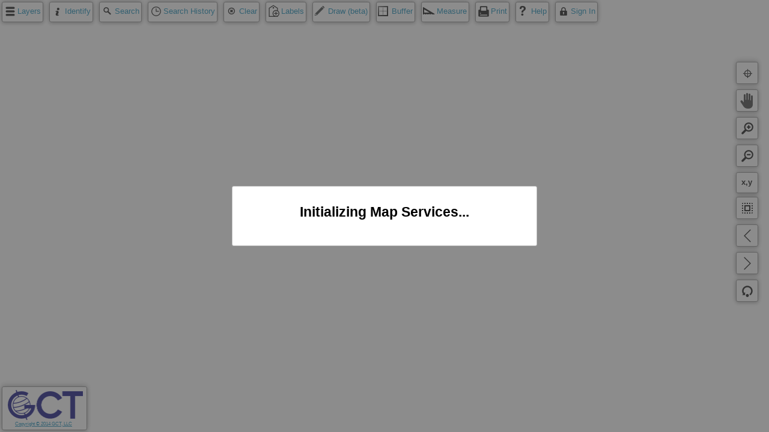

--- FILE ---
content_type: text/html; charset=utf-8
request_url: https://atlas.geoportalmaps.com/abita_public
body_size: 15498
content:
<!DOCTYPE html>
<html lang="en">
<head>
    <meta charset="utf-8" />
    <title>Abita Springs Public</title>
    <link href="/favicon.ico" rel="shortcut icon" type="image/x-icon" />
    <link rel="stylesheet" type="text/css" href='/Content/print.css' media="print">
    <link rel="stylesheet" href='/Content/themes/base/jquery-ui.css'>
    <meta name="viewport" content="width=device-width" />
    <meta http-equiv="X-UA-Compatible" content="IE=7, IE=9, IE=10, IE=11" />
    
    <script src="/Scripts/modernizr-2.5.3.js"></script>
<script src="/Scripts/modernizr-2.8.3.js"></script>


    <script src="/Scripts/jquery-3.6.0.js"></script>

    <script src="/Scripts/jquery-ui-1.12.1.js"></script>
<script src="/Scripts/jquery.selectBoxIt.min.js"></script>

    
    <script src="/Scripts/geoportal.js?v=24"></script>
    <script src="/Scripts/terraformer.js"></script>
    <script src="/Scripts/topojson.js"></script>
    <link href="/Content/site.css" rel="stylesheet"/>
<link href="/Content/jquery.sidr.light.css" rel="stylesheet"/>

    <meta name="viewport" content="initial-scale=1.0, maximum-scale=1.0, user-scalable=no" />
    <meta name="apple-mobile-web-app-capable" content="yes" />
    <meta name="apple-mobile-web-app-status-bar-style" content="black" />
    <!-- Icons for the SpringBoard -->
    <link rel="apple-touch-icon" href="Images/" sizes="57x57" />
    <link rel="apple-touch-icon" href="Images/gct72.png" sizes="72x72" />
    <link rel="apple-touch-icon" href="Images/gct114.png" sizes="114x114" />
    <link rel="apple-touch-icon" href="Images/gct144.png" sizes="144x144" />
    <!-- Startup Screen Images -->
    <!-- iPhone -->
    <link href="Images/portrait_startup_320x460.png"
          media="(device-width: 320px) and (device-height: 480px)
                and (-webkit-device-pixel-ratio: 2)"
          rel="apple-touch-startup-image">
    <!-- Retina iPhone (4/4s) -->
    <link href="Images/portrait_startup_640x920.png"
          media="(device-width: 320px) and (device-height: 480px)
                and (-webkit-device-pixel-ratio: 2)"
          rel="apple-touch-startup-image">
    <!-- iPhone 5 -->
    <link href="Images/portrait_startup_640x1096.png"
          media="(device-width: 320px)
                and (device-height: 568px)
                and (-webkit-device-pixel-ratio: 2)"
          rel="apple-touch-startup-image">
    <!-- iPad (Portrait) -->
    <link href="Images/portrait_startup_768x1004.png"
          media="(device-width: 768px)
                and (orientation: portrait)"
          rel="apple-touch-startup-image">
    <!-- iPad (landscape) -->
    <link href="Images/landscape_startup_748x1024.png"
          media="(device-width: 768px)
                and (orientation: landscape)"
          rel="apple-touch-startup-image">
    <!-- Retina iPad (Portrait) -->
    <link href="Images/portrait_startup_1536x2008.png"
          media="(device-width: 768px)
                and (orientation: portrait)
                and (-webkit-device-pixel-ratio: 2)"
          rel="apple-touch-startup-image">
    <!-- Retina iPad (landscape) -->
    <link href="Images/landscape_startup_1496x2048.png"
          media="(device-width: 768px)
                and (orientation: landscape)
                and (-webkit-device-pixel-ratio: 2)"
          rel="apple-touch-startup-image">


    <!-- ESRI JS API -->
    <!-- JS Libs -->
    <!-- CSS -->

    <script src="/Scripts/printThis.js"></script>
    <script src="/Scripts/imagesloaded.pkgd.min.js"></script>
    <script src="/Scripts/jqueryZoom/jquery.zoom.js"></script>
    <script type="text/javascript" src="https://pol.pictometry.com/ipa/v1/embed/host.php" /></script>
    <script src="https://maps.googleapis.com/maps/api/js?sensor=false&key=AIzaSyDOdbLTCEGit-igVaS3FXK1N3gj2Gjtp7o" type="text/javascript"></script>
    <script>

    </script>
</head>
<body style="-ms-touch-action: none;">
    
    
    
    
<link rel="stylesheet" type="text/css" href="/Scripts/agsjs/css/agsjs.css" />



<div id="mouseTip" class="ui-tooltip" style="position: fixed; display: none; background-color: white; opacity: 0.75">test</div>
<div class="logoBox">
    <a href="http://www.geoportalmaps.com/" target="_new">
        <img src="/Images/logo.png" width="125" /><br />
        Copyright © 2014 GCT, LLC
    </a>
</div>
<div id="rightBar" style="width:25px; position:fixed; right:33px; top:100px; z-index:500;">
    <div id="locateMe">
        <a class="toggleButton-icon locate-icon tooltip navToggle" onclick="toggleCurrentLocation(false);" id="useCurrentLocation" title="Zoom To Your Location"></a>

    </div>
    <div id="navigationTools">
        <a class="toggleButton-icon pan-icon tooltip navToggle" onclick="togglePan();" id="panButton" title="Pan"></a>
        <a class="toggleButton-icon zoomin-icon tooltip navToggle" onclick="toggleZoomIn();" id="zoomIn" title="Box Zoom In"></a>
        <a class="toggleButton-icon zoomout-icon tooltip navToggle" onclick="toggleZoomOut();" id="zoomOut" title="Box Zoom Out"></a>
        <a class="toggleButton-icon tooltip navToggle" onclick="showLatLonInput();" style="padding-top: 8px;
    padding-bottom: 0px;
    padding-left: 8px;
    padding-right: 2px;
    width: 25px;
    height: 25px; color:black; font-weight: bold" id="latLonTool" title="Jump To Lat/Lon">x,y</a>
        <a class="toggleButton-icon tooltip navToggle selected-icon" onclick="zoomToSelected();" id="zoomToSelectedTool" title="Zoom To Selected"></a>

    </div>
    <div id="navigationHistory">
        <a class="toggleButton-icon back-icon tooltip" onclick="initNavToolbar(); navToolbar.zoomToPrevExtent();" id="zoomPrev" title="Zoom To Previous Extent"></a>
        <a class="toggleButton-icon forward-icon tooltip" onclick="initNavToolbar(); navToolbar.zoomToNextExtent();" id="zoomNext" title="Zoom To Next Extent"></a>
        <a class="toggleButton-icon full-extent-icon tooltip" onclick="initNavToolbar(); initialExtent();" id="zoomFull" title="Zoom To Full Extent"></a>
    </div>
</div>
<div class="noprint" id="buttonContainer" style="position: absolute; width: 90%; max-width: 90%; height: auto; z-index:500">
    <div class="noprint" id="menuTabs" style="position: relative; top: 0; left: 0;">

        <a class="toggleButton layer-icon tooltip" onclick="showLegendMenu();" id="menuButton" title="Layers"><span class="toolbarLabel">Layers</span></a>
        <a class="toggleButton identify-icon tooltip-bottomRight" onclick="startIdentify();" id="identifyButton" title="Identify"><span class="toolbarLabel">Identify</span></a>
        <a class="toggleButton search-icon tooltip-bottomRight" onclick="showSearch();" id="showSearch" title="Search"><span class="toolbarLabel">Search</span></a>
        <a class="toggleButton clock-icon tooltip-bottomRight" onclick="showSearchHistory();" id="showSearchHistory" title="Search History"><span class="toolbarLabel">Search History</span></a>
        <a class="toggleButton clear-icon tooltip-bottomRight" onclick="clearMap();" id="clearButton" title="Clear"><span class="toolbarLabel">Clear</span></a>
        <a class="toggleButton labeler-icon tooltip-bottomRight" onclick="showLabeler();" id="labelerButton" title="Labels"><span class="toolbarLabel">Labels</span></a>
        <a class="toggleButton add-icon tooltip-bottomRight" onclick="startFeatureAdd();" id="addFeatureButton" title="Add Feature"><span class="toolbarLabel">Add Feature</span></a>
            <a class="toggleButton draw-icon tooltip-bottomRight" onclick="startDrawing();" id="drawButton" title="Draw (beta)"><span class="toolbarLabel">Draw (beta)</span></a>

            <a class="toggleButton buffer-icon tooltip-bottomRight" onclick="startBuffer();" id="bufferButton" title="Buffer"><span class="toolbarLabel">Buffer</span></a>

            <a class="toggleButton measure-icon tooltip-bottomRight" onclick="startMeasure();" id="measureButton" title="Measure"><span class="toolbarLabel">Measure</span></a>
        <a class="toggleButton print-icon tooltip-bottomRight" onclick="showPrintOptions();" id="printButton" title="Print"><span class="toolbarLabel">Print</span></a>
        <a class="toggleButton help-icon tooltip-bottomRight" onclick="showHelp();" id="helpButton" title="Help"><span class="toolbarLabel">Help</span></a>
        <a class="toggleButton login-icon tooltip-bottomRight" onclick="showLogin();" id="loginButton" title="Sign In/Out"><span class="toolbarLabel">Sign In</span></a>
    </div>

            <div class="popit noprint" id="measurementDisclaimer" style="display: none; z-index: 500; min-height: 200px; max-height: 100% !important;width: 275px !important;" data-dojo-type="dijit.layout.ContentPane" data-dojo-props="region:'right'">
                <span id="measurementDisclaimerText">This measurement tool is provided as a public service for your convenience and is intended solely for illustration purposes. It is not a substitute for a survey, deed nor dispositive of a property line or ownership rights. Property lines, distances, acreage and their relationship to objects on the ground are approximate and often distorted by aerial camera angles.</span>
                <br />
                <button id="measurementAccept" class="submit" type="button" onclick="acceptMeasureDisclaimer();">I Agree</button>
            </div>
        <div class="popit noprint" id="measurementTool" style="display: none; z-index: 500; min-height: 200px; max-height: 100% !important;width: 275px !important;" data-dojo-type="dijit.layout.ContentPane" data-dojo-props="region:'right'">
            <div id="measurementDiv"></div>
            <div id="statePlaneResults" style="display:none; padding: 8px;">
                Map Coordinates
                <table class="statePlaneResultTable">
                    <tbody>
                        <tr>
                            <td class="esriMeasurementTableHeader" colspan="2">X</td>
                            <td class="esriMeasurementTableHeader">Y</td>
                        </tr>
                        <tr class="esriMeasurementTableRow">
                            <td dojoattachpoint="mouseCell"><img src="https://js.arcgis.com/3.12/esri/dijit/images/cursor16x24.png" style="vertical-align:middle"></td>
                            <td class="esriMeasurementTableCell">
                                <span id="statePlaneMouseX" dojoattachpoint="mouseLongitude" dir="ltr"></span>
                            </td>
                            <td class="esriMeasurementTableCell">
                                <span id="statePlaneMouseY" dojoattachpoint="mouseLatitude" dir="ltr"></span>
                            </td>
                        </tr>
                        <tr class="esriMeasurementTableRow">
                            <td dojoattachpoint="pinCell"><img src="https://js.arcgis.com/3.12/esri/dijit/images/esriGreenPin16x26.png" style="vertical-align:middle"></td>
                            <td class="esriMeasurementTableCell">
                                <span id="statePlaneMarkerX" dojoattachpoint="markerLongitude" dir="ltr">--</span>
                            </td>
                            <td class="esriMeasurementTableCell">
                                <span id="statePlaneMarkerY" dojoattachpoint="markerLatitude" dir="ltr">--</span>
                            </td>
                        </tr>
                    </tbody>
                </table>
            </div>
        </div>
    <div class="popit noprint" id="bufferTool" style="display:none; min-height:175px;z-index:500; width:400px;">
        <div style="display:block;">
            <h3>Buffer Distance</h3>
            <span style="display:inline-block;vertical-align:middle;">Distance:</span><input type="text" id="bufferDistance" size="4" value="100" style="display:inline-block;vertical-align:middle;" />
            <select id="bufferUnit" style="display:inline-block; width:75px;vertical-align:middle;">
                <option value="UNIT_STATUTE_MILE">Miles</option>
                <option value="UNIT_FOOT" selected="true">Feet</option>
                <option value="UNIT_KILOMETER">Kilometers</option>
                <option value="UNIT_METER">Meters</option>
                <option value="UNIT_NAUTICAL_MILE">Nautical Miles</option>
                <option value="UNIT_US_NAUTICAL_MILE">US Nautical Miles</option>
                <option value="UNIT_DEGREE">Degrees</option>
            </select>
            <h3>Buffer Type</h3>
            <input type="radio" name="bufferType" value="Parcel" id="radParcelBuffer" checked>
            Parcel
            <input type="radio" name="bufferType" value="Custom" id="radCustomBuffer" onclick="startCustomBuffer();">
            Custom Shape:
            <select id="customBufferShape" style="display:inline-block; width:75px;vertical-align:middle;" onchange="customBufferShapeChanged();">
                <option value="POINT" selected="true">Point</option>
                <option value="LINE">Line</option>
                <option value="POLYLINE">Polyline</option>
                <option value="POLYGON">Polygon</option>
                <option value="FREEHAND_POLYGON">Freehand Polygon</option>
            </select>

            <a class="toggleButton-icon locate-icon" onclick="toggleCurrentLocation(true);" id="bufferCurrentLocation" title="Buffer Your Location" style="display:inline-block;height:20px;width:20px;vertical-align:middle;"></a><br/>
			

        </div>
    </div>
    <div class="popit noprint" id="drawingTools" style="display:none; min-height:175px;z-index:460; width:400px;">

        <h3>Select Tool:</h3>
        <div style="display:block;">
            <a class="toggleButton-icon point-icon tooltip-bottomRight navToggle selectedToggle" onclick="drawToolChanged(event);" id="drawTool-point" title="Point"></a>
            <a class="toggleButton-icon multipoint-icon tooltip-bottomRight navToggle" onclick="drawToolChanged(event);" id="drawTool-multipoint" title="Multi-Point"></a>
            <a class="toggleButton-icon line-icon tooltip-bottomRight navToggle" onclick="drawToolChanged(event);" id="drawTool-line" title="Line"></a>
            <a class="toggleButton-icon polyline-icon tooltip-bottomRight navToggle" onclick="drawToolChanged(event);" id="drawTool-polyline" title="Polyline"></a>
            <a class="toggleButton-icon polygon-icon tooltip-bottomRight navToggle" onclick="drawToolChanged(event);" id="drawTool-polygon" title="Polygon"></a>
            <a class="toggleButton-icon freehand-icon tooltip-bottomRight navToggle" onclick="drawToolChanged(event);" id="drawTool-freehand" title="Freehand Polygon"></a>

            <button id="openStyler" class="submit" type="button" style="top:-17px;" onclick="showStyler(event);">Style</button>

        </div>
        <span style="margin-left:10px">Drawing Label:<br /><input name="drawLabel" id="drawLabel" type="text" /></span>
        <div id="drawLabels">
        </div>
        <button id="clearDrawing" class="submit" type="button" onclick="clearGraphics();;">Clear Drawing</button>
    </div>
    <div class="popit noprint" id="stylerContainer" style="display:none; height:auto !important; min-height:500px; overflow:hidden;z-index:1001 ">
        <div id="styler" style="display:none; overflow:hidden;"></div>
        <hr />
        <div id="styleControls">
            <button id="stylerAccept" class="submit" type="button" onclick="showStyler(event);">Ok</button>
        </div>
    </div>
</div>

<div class="popit noprint" id="latlonNav" style="display:none;overflow: auto; z-index: 500 !important; max-width: 500px !important; width: auto !important; position: absolute; top: 283px; left: 1346px;">
    <div id="lonInput" style="width: 275px; text-align:right">
        Lon. (Decimal ex. -91.5)
        <input type="text" style="width: 75px;" id="lonInputBox">
    </div>
    <div id="latInput" style="width: 275px; text-align:right">
        Lat. (Decimal ex. 31.5)
        <input type="text" style="width: 75px" id="latInputBox">
    </div>
    <div style="text-align: right">
        <button id="latlonButton" class="submit" type="button" onclick="navToCoordinates();">Go</button>
    </div>
</div>

<div class=" popit noprint" id="searchBar" style="display:none; overflow: auto;z-index:500 !important">




</div>
<div class="popit noprint" id="feedback" style="display:none; overflow: auto;z-index:500 !important;width:40%;height:600px;">
    <div id="feedbackContainer">
        <h1>GIS Feedback</h1>

        <div id="feedbackForm" data-resultitemid="0">
            <table>
                <tr>
                    <td>Feedback Type:</td>
                    <td>
                        <select name="feedBackType" id="feedbackType">
                            <option>Geometry</option>
                            <option>Characteristics</option>
                            <option>Other</option>
                        </select>
                    </td>
                </tr>
                <tr>
                    <td>Comments:</td>
                    <td>
                        <textarea name="feedbackComments" id="feedbackComments" cols="40" rows="5"></textarea>
                    </td>
                </tr>
                <tr>
                    <td>Your Name:</td>
                    <td><input type="text" name="feedbackName" id="feedbackName" /></td>
                </tr>
                <tr>
                    <td>Email:</td>
                    <td><input type="text" name="feedbackEmail" id="feedbackEmail" /></td>
                </tr>
                <tr>
                    <td>Phone:</td>
                    <td><input type="text" name="feedbackPhone" id="feedbackPhone" /></td>
                </tr>
                <tr>
                    <td>Contact Preference:</td>
                    <td>
                        <select name="feedbackContactPref" id="feedbackContactPref">
                            <option>Phone</option>
                            <option>Email</option>
                            <option>Both</option>
                        </select>
                    </td>
                </tr>
            </table>
        </div>
        <div style="position:absolute; bottom: 5px; left:5px;">
            <button id="sendFeedback" class="submit" type="button" onclick="submitFeedback();">Submit Feedback</button>
            <button id="closeFeedback" class="submit" type="button" onclick="$('#feedback').hide();">Close</button>
        </div>
    </div>
    <div style="display: none;
    position: absolute;
    top: 25%;
    left: 12.5%;
    width: 75%;
    height: 50%;
    font-family: sans-serif;
    font-size: 40px;
    color: black;
    vertical-align: middle;
    text-align: center;"
         id="feedbackStatus">
        <span id="feedbackStatusText" style="font-size:16pt;">Sending Feedback...</span><br />
    </div>
</div>
<div class="popit noprint" id="powerSearch" style="display:none; overflow: auto;z-index:500 !important;width:40%;height:55%;">

    <h1>GeoPower Search</h1>

    <div id="powerSearchForm">

    </div>
    <div style="position:absolute; bottom: 5px; left:5px;">
        <button id="executePowerSearch" class="submit" type="button" onclick="startPowerSearch();">Search</button>
        <button id="closePowerSearch" class="submit" type="button" onclick="$('#powerSearch').hide();$('#powerSearchForm').html('');">Close</button>
    </div>
</div>
<div class="popit noprint" id="searchStatus" style="display:none; overflow: auto;z-index:500 !important;width:40%;height:55%;">
    <div style="display: block;
    position: absolute;
    top: 25%;
    left: 12.5%;
    width: 75%;
    height: 50%;
    font-family: sans-serif;
    font-size: 40px;
    color: black;
    vertical-align: middle;
    text-align: center;">
        <span id="statusText" style="font-size:16pt;">Executing Query...</span><br />
        <button id="closeSearchStatus" class="submit" type="button" onclick="$('#searchStatus').hide();">Close</button>
    </div>
</div>
<div class="popit noprint" id="help" style="display:none; overflow: auto;z-index:500 !important">

    <div id="helpMenu">
        <ul class="searchHistory" id="helpList">
            <li id="helpManual"><a href="/Content/GCT GeoPortal User Guide.pdf" target="_new">User Guide</a></li>
            <li />
            <li id="helpVideos">
                Tutorial Videos
                <ul>
                    <li>
                        <a onClick="showTutorialVideo('Introduction.mkv')">Introduction</a>
                    </li>
                    <li>
                        <a onClick="showTutorialVideo('Navigation Tools.mkv')">Navigation</a>
                    </li>
                    <li>
                        <a onClick="showTutorialVideo('Interaction Tools Part 1.mkv')">Interaction Tools Part 1</a>
                    </li>
                    <li>
                        <a onClick="showTutorialVideo('Interaction Tools Part 2.mkv')">Interaction Tools Part 2</a>
                    </li>
                    <li>
                        <a onClick="showTutorialVideo('Interaction Tools Part 3 (Buffer Tool).mkv')">Interaction Tools Part 3 (Buffer)</a>
                    </li>
                    <li>
                        <a onClick="showTutorialVideo('Interaction Tools Part 4.mkv')">Interaction Tools Part 4</a>
                    </li>
                    <li>
                        <a onClick="showTutorialVideo('Draw Tool.mkv')">Draw Tool </a>
                    </li>
                </ul>
                <hr />
                <ul>
                    <li>
                        <a onClick="showTutorialVideo('GeoPortal Pro.mp4')">GeoPortal Pro Features</a>
                    </li>
                    <li>
                        <a onClick="showTutorialVideo('GeoPortal Search.mp4')">GeoPower Search</a>
                    </li>
                </ul>
            </li>
        </ul>

    </div>

</div>
<div class="popit noprint" id="searchHistory" style="display:none; overflow: auto;z-index:500 !important">

    <div id="searchHistoryContainer">
        <ul class="searchHistory" id="searchHistoryList"></ul>
    </div>

</div>
<div class="popit noprint" id="featureBar" style="display:none; overflow: auto;z-index:500 !important">

            
                <script>$('#addFeatureButton').hide();</script>
            



</div>

<div id="videoViewer" class="popit" style="display:none;width:60%;height:75%; ">
    <div id="videoPaneControls" style="overflow: hidden; min-height: 35px;position:relative;top:0px;bottom:auto;margin:5px;width: 100%">
        <button id="closeVideo" class="submit" type="button" onclick="$('#videoViewer').hide();$('#video').remove();">Close</button>
    </div>
    <div id="videoDiv">
    </div>
</div>
<div id="largeImage" class="popit" style="display:none;width:60%;height:75%; ">
    <div id="imagePaneControls" style="overflow: hidden; min-height: 35px;position:relative;top:0px;bottom:auto;margin:5px;width: 100%">
        <button id="closeLargeImage" class="submit" type="button" onclick="$('#largeImage').hide();">Close</button>
        <span style="position:absolute; right:25px; display:inline-block">Click and drag image to zoom</span>
    </div>
    <div id="largeImageDiv">

    </div>
</div>

<div class="popit" id="searchResultPane" style="display:none; overflow: hidden;z-index:500 !important">

    <div id="searchResults" style="overflow: auto; height:400px;margin-top:5px;display:flex;flex-direction:column;flex-wrap:nowrap">
        <div id="searchResultList" style="flex:1;flex-grow:1">

        </div>
        <hr />
    </div>
    <div id="resultPaneControls" style="overflow: hidden; min-height: 35px;bottom:0px;top:auto;margin:1px;flex-shrink:0">
        <button id="closeSearchResults" class="submit" type="button" onclick="$('#searchResultPane').hide();">Close</button>
            <button id="exportCSV" class="submit" type="button" onclick="beginCSVExport();">Export</button>


    </div>
</div>

<div class="popit" id="featureDataWindow" style="display:none; width:500px; height:auto; overflow: hidden;z-index:500 !important">
    <h3>Feature Data</h3>
    <div id="featureDataInput" style="overflow: hidden; margin: 3px;">


    </div>
    <button id="saveFeature" class="submit" type="button" onclick="saveFeature();">Save</button>
    <button id="cancelFeature" class="submit" type="button" onclick="$('#featureDataInput').html('');$('#featureDataWindow').hide();">Cancel</button>
</div>


<div class="popit noprint" id="layercontrol" style="display:none; overflow: auto;z-index:450 !important">

    

</div>
<div class="popit noprint" id="labelerControl" style="display:none; overflow: auto;z-index:500 !important; width:600px !important;">
</div>
<div class="popit noprint" id="advancedExport" style="display:none; overflow: auto;z-index:500;">
    <h2>Choose Export Fields</h2>
    <div id="exportCSVFields" style="overflow: auto; min-height: 35px;max-height:600px">

    </div>
    <div id="exportControls" style="overflow: auto; min-height: 35px;position:absolute;bottom:0px;top:auto;right:0px;margin:5px;max-height:600px">
        <button id="closeAdvancedExport" class="submit" type="button" onclick="$('#advancedExport').hide();">Close</button>
        <button id="exportCustomCSV" class="submit" type="button" onclick="exportCSV();">Export</button>
    </div>
</div>
<div class="popit noprint" id="printLabelDialog" style="display:none; overflow: auto;z-index:500;">
    <h2>Choose Label Fields</h2>
    <div id="printLabelFields" style="overflow: auto; min-height: 35px;max-height:600px">

    </div>
    <div id="printLabelControls" style="overflow: auto; min-height: 35px;position:absolute;bottom:0px;top:auto;right:0px;margin:5px;max-height:600px">
        <button id="closePrintLabels" class="submit" type="button" onclick="$('#printLabelDialog').hide();">Close</button>
        <button id="generateLabels" class="submit" type="button" onclick="printLabels();">Generate Labels</button>
    </div>
</div>
<div class="popit noprint" id="loginForm" style="display:none; overflow: auto;z-index:500 !important">
    <h2>Login Required</h2>
    <form>
        <fieldset>
            <legend>Log in Form</legend>
            <ol>
                <li>
                    <label for="UserName">User name</label>
                    <input data-val="true" data-val-required="The User name field is required." id="UserName" name="UserName" type="text" value="" />
                    <span class="field-validation-valid" data-valmsg-for="UserName" data-valmsg-replace="true"></span>
                </li>
                <li>
                    <label for="Password">Password</label>
                    <input data-val="true" data-val-required="The Password field is required." id="Password" name="Password" type="password" />
                    <span class="field-validation-valid" data-valmsg-for="Password" data-valmsg-replace="true"></span>
                </li>
                <li>
                    <input data-val="true" data-val-required="The Remember me? field is required." id="RememberMe" name="RememberMe" type="checkbox" value="true" /><input name="RememberMe" type="hidden" value="false" />
                    <label class="checkbox" for="RememberMe">Remember me?</label>
                </li>
            </ol>
            <input id="PortalKey" name="PortalKey" type="hidden" value="abita_public" />
            <button id="submitLogin" class="submit" type="button" onclick="login();">Log In</button>
            <button id="cancelLogin" class="submit" type="button" onclick="$('#loginForm').hide();">Cancel</button><br />
            <span id="loginFailed" style="color:red; display:none;">Login Failed</span>
        </fieldset>
    </form>
</div>

<div class="popit" id="printSettings" style="display: none;overflow: auto;z-index:500 !important;width: 300px">
    <h2>Paper Size</h2>
    <input type="radio" name="PageSize" value="A4" id="radA4" checked>
    8.5x11
    <br>
    <input type="radio" name="PageSize" value="A3" id="radA3">
    11x17<br>
    <br>
    <input type="radio" name="PageSize" value="Large" id="large">
    Large Format Printer<br>
    <!--<input type="radio" name="PageSize" value="24x36" id="rad24x36">
    24x36 For Large Format Printers<br><span style="font-weight: bold; color:red;margin-right:10px;">(Extra processing time required)</span>-->
    <hr>
    <h2>Orientation</h2>
    <input type="radio" name="Orientation" id="radLand" value="Landscape" checked>
    Landscape<br>
    <input type="radio" name="Orientation" id="randPort" value="Portrait">
    Portrait<br>
    <hr />
    <input type="checkbox" name="includeData" /><label for="includeData">Include Data With Map?</label><br />
    <input type="radio" name="PrintDataType" id="radAllResults" value="All" checked>
    All Results<br>
    <input type="radio" name="PrintDataType" id="randSelectedResults" value="Selected">
    Selected Results<br>
    <hr />
    <label for="mapTitle">Map Title</label><input type="text" name="mapTitle" value="Abita Springs" /><br />
    <button id="printMap" class="submit" type="button">Print</button>
</div>
<div id="welcomeMessage" style="z-index: 5000 !important">

</div>
<div id="initializationMessage" style="z-index: 5000 !important">
    <center><h2>Initializing Map Services...</h2></center>
</div>
<div id="streetImages" class="popit" style="display:none;width:99%;height:90%; margin-top:auto;margin-bottom:auto">
    <div id="imagePaneControls" style="overflow: hidden; min-height: 35px;position:relative;top:0px;bottom:auto;margin:5px;width: 100%">
        <button id="closeLargeImage" class="submit" type="button" onclick="$('#streetImages').hide(); geoPortal.showingImages = false;">Close</button>
        <button id="forward" class="submit" type="button" onclick="loadNextImages();">Move Forward</button>
        <button id="back" class="submit" type="button" onclick="loadPreviousImages();">Move Back</button>
        <button id="edit" class="submit" type="button" onclick="setEditMode();">Begin Editing</button>
        <span style="position:absolute; right:25px; display:inline-block">Click and drag image to zoom</span>
    </div>
    <div id="leftImageDiv">

    </div>
    <div id="rightImageDiv">

    </div>
    <div id="gradingControls" style="border: 1px solid black; height:100px; font-size: 18pt;">
        Image Grade: <select id="segmentGrade" name="grade" disabled>
            <option value="0" selected>0 - Not Graded</option>
            <option value="1">1 - Not Graded</option>
            <option value="2">2 - Not Graded</option>
            <option value="3">3 - Not Graded</option>
            <option value="4">4 - Not Graded</option>
            <option value="5">5 - Not Graded</option>
        </select>
        Requires Mill: <input type="checkbox" id="requiresMill" name="mill" disabled />
    </div>
</div>

<div id="cover" style="position: absolute; width: 100%; height: 100%; z-index: 4999; top: 0px; left: 0px; cursor: wait; background: transparent; display: none;">&nbsp;</div>

<div id="mapcontainer" style="-ms-touch-action: none;">
    <script src="https://js.arcgis.com/3.41/"></script>
    <link rel="stylesheet" href="https://js.arcgis.com/3.28/dijit/themes/claro/claro.css">
    <link rel="stylesheet" href="https://js.arcgis.com/3.28/esri/css/esri.css">
<script>
        var ie = (function () {

            var undef,
                v = 3,
                div = document.createElement('div'),
                all = div.getElementsByTagName('i');

            while (
                div.innerHTML = '<!--[if gt IE ' + (++v) + ']><i></i><![endif]-->',
                all[0]
            );

            return v > 4 ? v : undef;

        }());

        if (ie != undefined && ie <= 8) {
            window.location = '/UnsupportedBrowser/Index';

        }
        $(window).bind('mousewheel DOMMouseScroll', function (event) {
            if (geoPortal.showingImages == true) {
                if (event.originalEvent.wheelDelta > 0 || event.originalEvent.detail < 0) {
                    // scroll up
                    event.preventDefault();
                    loadNextImages();
                }
                else {
                    // scroll down
                    event.preventDefault();
                    loadPreviousImages();
                }
            }
        });
        (function($) {
            $.fn.drags = function(opt) {

                opt = $.extend({handle:"",cursor:"move"}, opt);

                if(opt.handle === "") {
                    var $el = this;
                } else {
                    var $el = this.find(opt.handle);
                }

                return $el.css('cursor', opt.cursor).on("mousedown", function(e) {
                    console.log(e);
                    if($(e.target).hasClass('dijitIcon') || e.target.id == 'drawLabel') {
                        return null;
                    }
                    if(opt.handle === "") {
                        var $drag = $(this).addClass('draggable');
                    } else {
                        var $drag = $(this).addClass('active-handle').parent().addClass('draggable');
                    }
                    var z_idx = $drag.css('z-index'),
                        drg_h = $drag.outerHeight(),
                        drg_w = $drag.outerWidth(),
                        pos_y = $drag.offset().top + drg_h - e.pageY,
                        pos_x = $drag.offset().left + drg_w - e.pageX;
                    $drag.css('z-index', 1000).parents().on("mousemove", function(e) {
                        $('.draggable').offset({
                            top:e.pageY + pos_y - drg_h,
                            left:e.pageX + pos_x - drg_w
                        }).on("mouseup", function() {
                            $(this).removeClass('draggable').css('z-index', z_idx);
                        });
                    });
                    e.preventDefault(); // disable selection
                }).on("mouseup", function() {
                    if(opt.handle === "") {
                        $(this).removeClass('draggable');
                    } else {
                        $(this).removeClass('active-handle').parent().removeClass('draggable');
                    }
                });

            }
        })(jQuery);
        var showToolLabelsOnMobile = false;
        var geoPortal = new MapViewer(showToolLabelsOnMobile);
        var map;
        var handle;
        var measurement;
        var navToolbar = null;
        var measureToolTipHandle;
        function init() {
            var mapExtentAndSR = new esri.geometry.Extent(3679256.713, 712574.917, 3705263.657, 728408.251, new esri.SpatialReference({ "wkid": 3452 }));
            var mapOptions = {
                logo: false, showInfoWindowOnClick: false, extent: mapExtentAndSR,
                autoResize: true, navigationMode: 'css-transform', slider: true, sliderPosition: 'top-right', sliderStyle: 'small'//, basemap: "streets-vector"
            }
            map = new esri.Map("map", mapOptions);
            var srs = new esri.SpatialReference(' 3452');
            var imageryLayers = [];

            dojo.connect(map, 'onLoad', function (map) {
                navToolbar = null;
                var currentPos = [];

                dojo.connect(map, "onMouseDown", function (evt) {

                    $('.popit').not('#searchResultPane').not('#measurementTool').not('#drawingTools').hide();
                    updateClickXY(evt);
                });
                //dojo.connect(map, "onMouseMove", updateMouseXY);
                startIdentify();
                initNavToolbar();
                loadTOC();
                checkForQuery();
                //togglePan();
                //navToolbar = new esri.toolbars.Navigation(map);
                //navToolbar.activate(esri.toolbars.Navigation.PAN);
                //dojo.connect(navToolbar, "onExtentHistoryChange", extentHistoryChangeHandler);
                var scalebar = new esri.dijit.Scalebar({
                    map: map,
                    attachTo: "bottom-right"});
                measurement = new esri.dijit.Measurement({
                    map: map,
                    defaultAreaUnit: esri.Units.SQUARE_FEET,
                    defaultLengthUnit: esri.Units.FEET,
                }, dojo.byId('measurementDiv'));
                measurement.startup();
                measurement.setTool("area", false);
                dojo.connect(measurement, "onToolChange", function (toolName, geometry) {
                    $('#mouseTip').hide();
                    $('#statePlaneResults').hide();
                    $('#resultTableHeader').remove();
                    if (toolName == "location") {
                        $('#statePlaneMarkerX').html('--');
                        $('#statePlaneMarkerY').html('--');
                        $('#statePlaneResults').show();
                        $('#dijit_layout_ContentPane_3').prepend('<span id="resultTableHeader">Geographic Coordinates</span>')
                    }
                });
                dojo.connect(measurement, "onMeasureStart", function (toolName, geometry) {
                    //geoPortal.lastClickPoint = null;
                    $('#statePlaneResults').hide();
                    $('#resultTableHeader').remove();
                    if (toolName == "location") {
                        $('#statePlaneResults').show();
                        $('#dijit_layout_ContentPane_3').prepend('<span id="resultTableHeader">Geographic Coordinates</span>')

                    }
                });
                dojo.connect(measurement, "onMeasureEnd", function (toolName, geometry) {
                    $('#mouseTip').hide();
                    geoPortal.lastClickPoint = null;
                });


                $('.esriPopupWrapper').hide();
                $('.esriIconFallbackText').hide();


                geoPortal.styler = new esri.dijit.SymbolStyler({}, "styler");
                //$('#styler').hide();
                geoPortal.styler.startup();
            });
            geoPortal.init(showToolLabelsOnMobile);
            geoPortal.initExtent = mapExtentAndSR;

            esri.config.defaults.io.proxyUrl = '/proxy.ashx';
            esri.config.defaults.io.alwaysUseProxy = true;
            geoPortal.geometryService = new esri.tasks.GeometryService('https://utility.arcgisonline.com/arcgis/rest/services/Geometry/GeometryServer');
            esri.config.defaults.geometryService = new esri.tasks.GeometryService("https://utility.arcgisonline.com/arcgis/rest/services/Geometry/GeometryServer");


            geoPortal.printURL = 'https://services.geoportalmaps.com/arcgis/rest/services/GPTools/PrintService/GPServer/PrintMap';
            geoPortal.identifyURL = 'http://192.168.60.130:8001/cgi-bin/qgis_mapserv.fcgi.exe?MAP=D:/GCTServices/AbitaSprings_Services.mxd.qgs';
            geoPortal.portalKey = 'abita_public';
            geoPortal.queryBuildURL = '/QueryBuild/Index';
            geoPortal.queryResultURL = '/QueryResult/Index';
            geoPortal.resultFormatURL = '/ResultFormat/Index';
            geoPortal.featureDisplayURL = '/FeatureDisplay/Index';
            geoPortal.bufferQueryURL = '/BufferQuery/Index';
            geoPortal.printControllerURL = '/Print/Index';
            geoPortal.resultCSVURL = '/ResultCSV/Index';
            geoPortal.resultCSVDownloadURL = '/ResultCSV/Download';
            geoPortal.subQueryBuildURL = '/SubQueryBuild/Index';
            geoPortal.subQueryResultURL = '/SubQueryResult/Index';
            geoPortal.queryInputURL = '/QueryInput/Index';
            geoPortal.featureInputURL = '/FeatureInput/Index';
            geoPortal.featureDrawTypeURL = '/api/FeatureDrawType/Index';
            geoPortal.feedbackURL = '/Feedback/Submit';
            geoPortal.loginURL = '/Account/AjaxLogin/';
            geoPortal.logoutURL = '/Account/AjaxLogout/';
            geoPortal.layerLoadURL = '/Home/LayerList/';
            geoPortal.queryLoadURL = '/Home/MapQueryInput/';
            geoPortal.pictometryRefreshUrl = '/Home/GetPictometryUrl/';
            geoPortal.showStreetView = true;;
            geoPortal.allowExport = true;;
            geoPortal.showPrintLabel = false;;
            geoPortal.psLoadURL = '/PowerSearch/GeoPowerForm';
            geoPortal.featureSaveURL = '/FeatureSave/Create';
            geoPortal.labelLoadURL = '/label/interface';
            geoPortal.zoomOnIdentify = true;
            geoPortal.pictometryLoadURL = 'https://pol.pictometry.com/ipa/v1/load.php';
            geoPortal.pictometrySignedURL = ''
            geoPortal.cyclomediaKey = ''
            geoPortal.centerlineURL = '';
            geoPortal.batchExportURL = '';
            geoPortal.useAdvancedPrinting = true;
            geoPortal.multiIdentify = true;
            geoPortal.useAdvancedExport = true;
            geoPortal.isLoggedIn = false;
            geoPortal.printDisclaimer = 'DISCLAIMER: Any user of this map product accepts its faults and assumes all responsibility for the use thereof, and further agrees to hold The Town of Abita Springs harmless from and against any damage, loss or liability arising from any use of the map product. Users are cautioned to consider carefully the provisional nature of the maps and data before using it for decisions that concern personal or public safety or the conduct of business that involves monetary or operational consequences. Conclusions drawn from, or actions undertaken, on the basis of such maps and data, are the sole responsibility of the user. ';
            geoPortal.imageLoadURL = '/api/ImageNavigation/Index';
            geoPortal.dbIdentifyUrl = '/DatabaseIdentify/Identify';
            geoPortal.reprojectUrl = '/Geometry/Reproject';
            geoPortal.bufferUrl = '/Geometry/Buffer';
            geoPortal.dbQueryUrl = '/DbQuery/Execute';
            geoPortal.dbQueryOptionUrl = '/DbQueryOptions/LoadOptions';
            geoPortal.imageDataURL = '/ImageData/Details';
            geoPortal.imageSaveURL = '/ImageData/SaveData';
            geoPortal.printLabelURL = '/PrintLabel/Index';
            geoPortal.labelFormatURL = '/PrintLabel/GenerateLabels';
            geoPortal.labelDownloadURL = '/PrintLabel/Download';
            geoPortal.mapPrintURL = '/MapPrint/Index';
            geoPortal.useGCTObliques = false;
            geoPortal.contentDir = '/Content';
            geoPortal.showSearchLayers = false;
            geoPortal.portalID = 23092;
            geoPortal.showMeasurementDisclaimer = true;
                
            geoPortal.northObliqueURL = '';
            geoPortal.southObliqueURL = '';
            geoPortal.eastObliqueURL = '';
            geoPortal.westObliqueURL = '';

            


            if (geoPortal.watermarkFile != undefined && geoPortal.watermarkFile != '') {
                var parent = "#mainWindow";
                addWatermark(parent, geoPortal.watermarkFile, "Not A Legal Document");
            }

            if (geoPortal.showSearchLayers) {
                $('#searchHistoryLayers').show();
            } else {
                $('#searchHistoryLayers').hide();
            }
            if (!geoPortal.useAdvancedPrinting) {
                $('#rad24x36').hide();
            }

                
            $('#loginButton').hide();
            

            loadQueries();
            try {
            
                geoPortal.usePictometry = false;
            
                geoPortal.useCyclomedia = false;
            
                geoPortal.useCyclomedia = false;
            


                if (geoPortal.usePictometry) {

                    var iframe = document.getElementById('pictometry_ipa');
                    iframe.setAttribute('src', '');
                }
            } catch {
                console.log('Pictometry Not Available');
            }

            if (geoPortal.useCyclomedia) {
                StreetSmartApi.init({
                    targetElement: document.getElementById('cyclomedia_content'),
                    username: "StMaryParish_API",
                    password: "CKkZz88p*%KqXLMk",
                    apiKey: geoPortal.cyclomediaKey,
                    srs: "EPSG:3452",
                    locale: 'en-us',
                    configurationUrl: 'https://atlas.cyclomedia.com/configuration',
                    addressSettings:
                    {
                        locale: "us",
                        database: "Nokia"
                    }
                });
            }
            // map.addLayers(geoPortal.serviceLayers);//, geoPortal.streetsLayer]);
            map.spatialReference = new esri.SpatialReference({ "wkid": 3452 });

            

            $.each(geoPortal.serviceLayers, function (idx2, input) {
                if (input.loadOnStartup & !input.isImagery) {
                    map.addLayer(input.service, input.index);
                }
            });


            $.each(geoPortal.serviceLayers, function (idx2, input) {
                if (input.loadOnStartup & input.isImagery) {
                    map.addLayer(input.service, input.index);
                }
            });

                geoPortal.visLayers = JSON.parse('[{"Key":"features","LayerIds":["AbitaSpringsBnd","buildings","centerlines","Parcels","AbitaSpringsEOP","Streets","waterBodies"]},{"Key":"aerial2019","LayerIds":[]},{"Key":"aerial2023","LayerIds":[]}]');
                //initLegend();
                //adjustLegend();
                $.each(geoPortal.visLayers, function(idx, serviceLayer) {
                    $.each(geoPortal.serviceLayers, function(idx2, service) {
                        if (serviceLayer.Key == service.name & (!service.isArcImagery & !service.isImagery & !service.isFeature & !service.isTiled) ) {
                            if (service.legendURL == '') {
                                service.service.setVisibleLayers(serviceLayer.LayerIds);
                            } else {
                                service.service.setVisibleLayers(serviceLayer.LayerIds.reverse());

                            }
                        } else if (service.isImagery & !service.isArcImagery) {
                            service.service.setVisibleLayers(service.imageryCatalog);

                        }

                    });
                });

            //});

            //initToolbar(map);
            //startIdentify();
            //togglePan();
            //
        }
        function checkForQuery() {
            var isUrlQuery = (false);
            if (isUrlQuery) {
                var parameters = [];
                var queryId = (0);
                searchMap(queryId, parameters);
                    
                startIdentify();
                
                } else {

                SearchChanged();
            }
        }
        function extentHistoryChangeHandler() {
            //dijit.byId("zoomPrev").disabled = navToolbar.isFirstExtent();
            //dijit.byId("zoomNext").disabled = navToolbar.isLastExtent();
        }
        //function initToolbar(mymap) {
        //    //define a new line symbol and point symbol to use for measure tools
        //    //var pms = new esri.symbol.PictureMarkerSymbol("images/flag.png", 24, 24);
        //    //pms.setOffset(9, 11);
        //    var sls = new esri.symbol.SimpleLineSymbol(esri.symbol.SimpleLineSymbol.STYLE_DOT,
        //      new dojo.Color([255, 0, 0, .55]), 4);
        //    measurement = new esri.dijit.Measurement({
        //        map: mymap,
        //        defaultAreaUnit: esri.Units.SQUARE_FEET,
        //        defaultLengthUnit: esri.Units.FEET,
        //    }, dojo.byId('measurementDiv'));
        //    measurement.startup();
        //    measurement.setTool("area", false);
        //    initNavToolbar();
        //}
        $( "#printMap" ).click(function() {
            showPrintOptions();
            setCursor('wait', true);
            var layout = '';
            if (geoPortal.useAdvancedPrinting) {

                if ($("input:radio[name=Orientation]:checked").val() == 'Landscape') {
                    if ($("input:radio[name=PageSize]:checked").val() == 'A4') {
                        layout = 'A4Landscape';
                    } else if ($("input:radio[name=PageSize]:checked").val() == 'A3') {
                        layout = 'A3Landscape';
                    } else if ($("input:radio[name=PageSize]:checked").val() == 'A4') {
                        layout = 'A4Landscape';
                    } else if ($("input:radio[name=PageSize]:checked").val() == 'Large') {
                        layout = 'LargeLandscape';
                    } else {
                        layout = 'LargeFormat';
                    }
                } else {
                    if ($("input:radio[name=PageSize]:checked").val() == 'A4') {
                        layout = 'A4Portrait';
                    } else if ($("input:radio[name=PageSize]:checked").val() == 'A3') {
                        layout = 'A3Portrait';
                    } else if ($("input:radio[name=PageSize]:checked").val() == 'A4') {
                        layout = 'A4Portrait';
                    } else if ($("input:radio[name=PageSize]:checked").val() == 'Large') {
                        layout = 'LargePortrait';
                    } else {
                        layout = 'LargeFormat';
                    }



                }
            } else {
                if ($("input:radio[name=Orientation]:checked").val() == 'Landscape') {
                    if ($("input:radio[name=PageSize]:checked").val() == 'Letter') {
                        layout = 'A4Landscape';
                    } else {
                        layout = 'A3Landscape';
                    }
                } else {
                    if ($("input:radio[name=PageSize]:checked").val() == 'Letter') {
                        layout = 'A4Portrait';
                    } else {
                        layout = 'A3Portrait';
                    }

                }
            }
            exportImage(layout);
        });

    function initializeMapServices() {
        require([
            "esri/map",
            "esri/graphic",
            "esri/layers/wms",
            "esri/layers/WMTSLayer",
            "esri/layers/WMTSLayerInfo",
            "esri/layers/ArcGISImageServiceLayer",
            "esri/layers/ArcGISTiledMapServiceLayer",
            "esri/geometry/Extent",
            "esri/layers/TileInfo",
            "esri/SpatialReference",
            "esri/graphicsUtils",
        ], function (map) {
            var srs = new esri.SpatialReference(' 3452');
            var imageryLayers = [];
            if ($("#initializationMessage").html().trim().length > 0) {
                setCursor('wait', true);
                $('#cover').css('background', 'rgba(0, 0, 0, 0.5)');
                $("#initializationMessage").dialog({
                    autoOpen: true,
                    height: 100,
                    width: 500,
                    modal: true,
                    buttons: {
                    },
                    open: function () {
                        //Solution HERE
                        $(".ui-dialog-content").scrollTop(0);
                        //End of Solution
                    }
                });
            }
                        
            
                                        
            imageryLayers.push(new esri.layers.WMSLayerInfo({ name: 'StTammany2019', title: 'StTammany2019' }));
            
                                    
            var resourceInfo = {
                spatialReference: srs,
                extent: new esri.geometry.Extent(3679256.713, 712574.917, 3705263.657, 728408.251, srs),
                layerInfos: imageryLayers
            };
            var wmsLayer = new esri.layers.WMSLayer("http://localhost:8084/ImageryProxy/api/Proxy/Geosync/StTammany/StTammany2019/",
                {
                    resourceInfo: resourceInfo
                }
            );
            //wmsLayer.spatialReference = srs;
            wmsLayer.version = "1.1.0";
            wmsLayer.setImageFormat('jpg');
            wmsLayer.minScale = (0);
            wmsLayer.maxScale = (0);
            var serviceLayer = {};
            serviceLayer['name'] = 'aerial2019';
            serviceLayer['mapServiceId'] = '41320';
            serviceLayer['URL'] = 'http://localhost:8084/ImageryProxy/api/Proxy/Geosync/StTammany/StTammany2019/';
            serviceLayer['legendURL'] = '';
            serviceLayer['index'] = '0';
            serviceLayer['service'] = wmsLayer;
            serviceLayer['isIdentify'] = false;
            serviceLayer['isArcImagery'] = false;
            serviceLayer['isImagery'] = true;
            serviceLayer['loadOnStartup'] = false;
            serviceLayer['imageryCatalog'] = 'StTammany2019';
            serviceLayer['isFeature'] = false;
            serviceLayer['isWMSData'] = false;
            geoPortal.serviceLayers.push(serviceLayer);
            
                        
            
                                        
            imageryLayers.push(new esri.layers.WMSLayerInfo({ name: 'StTammany2023', title: 'StTammany2023' }));
            
                                    
            var resourceInfo = {
                spatialReference: srs,
                extent: new esri.geometry.Extent(3679256.713, 712574.917, 3705263.657, 728408.251, srs),
                layerInfos: imageryLayers
            };
            var wmsLayer = new esri.layers.WMSLayer("http://localhost:8084/ImageryProxy/api/Proxy/Geosync/StTammany/StTammany2023/",
                {
                    resourceInfo: resourceInfo
                }
            );
            //wmsLayer.spatialReference = srs;
            wmsLayer.version = "1.1.0";
            wmsLayer.setImageFormat('jpg');
            wmsLayer.minScale = (0);
            wmsLayer.maxScale = (0);
            var serviceLayer = {};
            serviceLayer['name'] = 'aerial2023';
            serviceLayer['mapServiceId'] = '41368';
            serviceLayer['URL'] = 'http://localhost:8084/ImageryProxy/api/Proxy/Geosync/StTammany/StTammany2023/';
            serviceLayer['legendURL'] = '';
            serviceLayer['index'] = '0';
            serviceLayer['service'] = wmsLayer;
            serviceLayer['isIdentify'] = false;
            serviceLayer['isArcImagery'] = false;
            serviceLayer['isImagery'] = true;
            serviceLayer['loadOnStartup'] = false;
            serviceLayer['imageryCatalog'] = 'StTammany2023';
            serviceLayer['isFeature'] = false;
            serviceLayer['isWMSData'] = false;
            geoPortal.serviceLayers.push(serviceLayer);
            



                
            var serviceLayer = {};
            
                    
            var wmsLayer = {};
            var resourceInfo = {
                        spatialReference: srs,
                extent: new esri.geometry.Extent(3679256.713, 712574.917, 3705263.657, 728408.251, srs),
                layerInfos: imageryLayers
            };
                        

            wmsLayer = new esri.layers.WMSLayer("http://192.168.60.130:8001/cgi-bin/qgis_mapserv.fcgi.exe?MAP=D:/GCTServices/AbitaSprings_Services.mxd.qgs",
                {
                    resourceInfo: resourceInfo
                }
            );
                        wmsLayer.version = "1.1.0";
                        wmsLayer.setImageFormat('');
                        wmsLayer.minScale = (0);
                        wmsLayer.maxScale = (0);
                    //wmsLayer.spatialReference = srs;
                    serviceLayer['name'] = 'features';
                    serviceLayer['mapServiceId'] = '41319';
                    serviceLayer['URL'] = 'http://192.168.60.130:8001/cgi-bin/qgis_mapserv.fcgi.exe?MAP=D:/GCTServices/AbitaSprings_Services.mxd.qgs';
                    serviceLayer['legendURL'] = '/proxy.ashx?http://wms.geoportalmaps.com/cgi-bin/qgis_mapserv.fcgi.exe?MAP=D:/GCTServices/Minden_Parcels.qgs';
                    serviceLayer['index'] = '1';
                    serviceLayer['service'] = wmsLayer;
                    serviceLayer['isIdentify'] = true;;
                    serviceLayer['isArcImagery'] = false;
                    serviceLayer['isImagery'] = false;
                    serviceLayer['loadOnStartup'] = true;
                    serviceLayer['imageryCatalog'] = '';
                    serviceLayer['isFeature'] = false;
                    serviceLayer['isWMSData'] = true;
                    serviceLayer['identifyLayers'] = ['Parcels'];
                    serviceLayer['alwaysIdentifyLayers'] = [];
                    geoPortal.serviceLayers.push(serviceLayer);
            


            var initializationURLs = [];
                    initializationURLs.push('http://192.168.60.130:8001/cgi-bin/qgis_mapserv.fcgi.exe?MAP=D:/GCTServices/AbitaSprings_Services.mxd.qgs&SERVICE=WMS&REQUEST=GetMap&FORMAT=image/png&TRANSPARENT=TRUE&STYLES=&VERSION=1.1.0&LAYERS=AbitaSpringsBnd,buildings,centerlines,Parcels,AbitaSpringsEOP,Streets,waterBodies&WIDTH=200&HEIGHT=200&SRS=EPSG%3A3452&BBOX=3679256.713,712574.917,3705263.657,728408.251&_ts=639046166363992770');
       


            var initializationCount = initializationURLs.length;
            var initializedCount = 0;
            $.each(initializationURLs, function (idx, input) {
                if (input != '') {
                    $.ajax({
                        url: '/proxy.ashx?' + input
                    }).done(function (data) {
                        initializedCount++;
                        if (initializationCount == initializedCount) {
                            $('#cover').css('background', 'transparent');
                            setCursor('auto', false);
                            $('#initializationMessage').dialog("close");
                            startMap();
                        }
                    });
                } else {
                    initializedCount++;
                }

            });
        });

    }

    function startMap() {
        if ($("#welcomeMessage").html().trim().length > 0) {
            setCursor('wait', true);
            $('#cover').css('background', 'rgba(0, 0, 0, 0.5)');
            $("#welcomeMessage").dialog({
                autoOpen: true,
                height: $(window).height() * 0.75,
                width: '75%',
                modal: true,
                buttons: {
                    "I Agree": function () {
                        $('#cover').css('background', 'transparent');
                        setCursor('wait', false);
                        $(this).dialog("close");
                    }
                },
                open: function () {
                    //Solution HERE
                    $(".ui-dialog-content").scrollTop(0);
                    //End of Solution
                }
            });
        }



        require([
            "esri/map",
            "esri/tasks/query",
            "esri/graphic",
            "esri/tasks/identify",
            "dijit/layout/BorderContainer",
            "dijit/layout/ContentPane",
            "dijit/layout/AccordionContainer",
            "esri/dijit/Legend",
            "esri/layers/FeatureLayer",
            "esri/layers/ArcGISImageServiceLayer",
            "esri/layers/ArcGISTiledMapServiceLayer",
            "esri/layers/ImageServiceParameters",
            "esri/tasks/GeometryService",
            "esri/tasks/BufferParameters",
            "esri/symbols/SimpleMarkerSymbol",
            "esri/symbols/SimpleLineSymbol",
            "esri/symbols/SimpleFillSymbol",
            "esri/symbols/TextSymbol",
            "esri/symbols/Font",
            "esri/dijit/Measurement",
            "esri/dijit/Scalebar",
            "esri/tasks/PrintTask",
            "esri/tasks/PrintTemplate",
            "esri/tasks/PrintParameters",
            "esri/toolbars/navigation",
            "esri/toolbars/draw",
            "dijit/Toolbar",
            "esri/layers/wms",
            "esri/layers/WMTSLayer",
            "esri/graphicsUtils",
            "esri/toolbars/draw",
            "esri/tasks/DistanceParameters",
            "esri/geometry/geometryEngine",
            "esri/dijit/analysis/DissolveBoundaries",
            "esri/styles/basic",
            "esri/styles/size",
            "esri/styles/type",
            "esri/Color",
            "dojo/dom",
            "dojo/on",
            "esri/geometry/Extent",
            "esri/geometry/Polygon",
            "esri/geometry/Polyline",
            "dojo/domReady!",
            "esri/styles/choropleth",
            "esri/dijit/SymbolStyler",
            "esri/tasks/GeneralizeParameters", "dojox/gfx", "dojo/dom", "esri/symbols/jsonUtils"
        ], function (geometryEngine) {
            init();
            loadLabeler();
            geoPortal.geometryEngine = geometryEngine;
        });
    }

    initializeMapServices();
</script>
    <div id="mainWindow" data-dojo-type="dijit.layout.BorderContainer" data-dojo-props="design:'headline',gutters:true"
         style="width: 100%; height: 100%;">
        <div id="map" data-dojo-type="dijit.layout.ContentPane" data-dojo-props="region:'center'">
        </div>

    </div>
</div>
<iframe id="printContainer" name="printContainer" style="display:none;">
    

</iframe>

<iframe id="fileDownload" name="fileDownload"></iframe>
<iframe id="externalApplication" name="externalApplication"></iframe>

    
    
    
    

</body>
</html>


--- FILE ---
content_type: text/css
request_url: https://atlas.geoportalmaps.com/Content/site.css
body_size: 5772
content:
.waitCursor {
    cursor: wait;
}

li .privateSite {
    list-style-image: url('../Images/lock-icon.png');
}

li .publicSite {
}

.ui-dialog-titlebar-close {
    display: none !important;
}

.ui-dialog-titlebar {
    display: none !important;
}

.ui-state-default, .ui-widget-content .ui-state-default, .ui-widget-header .ui-state-default {
    background-color: #5b6df7 !important;
}

.esriMeasurementSeparator {
    display: inline-block;
}

.resultTable {
    overflow: hidden !important;
}

.value {
    ;
    white-space: pre-line
}

.ui-button {
    display: inline-block !important;
    position: relative !important;
    width: auto !important;
    background-color: #5b6df7 !important;
    color: #ffffff !important;
    border-radius: 3px 3px 3px 3px !important;
    border: 1px solid #888888 !important;
    margin: 3px !important;
    min-height: 20px !important;
    font-size: 13px !important;
    font-weight: normal !important;
    top: 0px !important;
    left: 0px !important;
    z-index: 500 !important;
    cursor: pointer !important;
    text-align: left !important;
}

.autoCursor {
    cursor: auto;
}

.subQueryContainer {
}

.subQueryHeader {
    font-weight: bold;
    color: #0082b2;
}

.subQueryDetail {
}

.ui-autocomplete-term {
    font-weight: bold;
}

input[type="text"]:disabled {
    background: #e5e5e5;
}

select:disabled {
    background: #e5e5e5;
}

body .ui-autocomplete {
    overflow: auto !important;
}

    body .ui-autocomplete .ui-menu-item .ui-corner-all {
        font-size: 10pt !important;
    }

    body .ui-autocomplete .ui-menu-item .ui-state-focus {
        color: White !important;
        background: #5b6df7 !important;
        outline: none !important;
    }
/*.ui-state-focus
{
    color:White;
    background:#96B202;
    outline:none;
}
.ui-state-hover, .ui-autocomplete li:hover
{
    color:White;
    background:#96B202;
    outline:none;
}*/
.ui-autocomplete {
    z-index: 600 !important;
    position: fixed !important;
    max-height: 600px !important;
}

.featureParameterInput {
    list-style-type: none !important;
    margin-left: 0px;
    list-style: none;
    padding-left: 0;
    margin-top: 0px;
    margin-bottom: 0px;
    -moz-column-count: 2;
    -moz-column-gap: 10px;
    -webkit-column-count: 2;
    -webkit-column-gap: 10px;
    column-count: 2;
    column-gap: 10px;
    font-size: 12pt;
}

.searchResult {
    list-style-type: none !important;
    margin-left: 0px;
    list-style: none;
    padding-left: 0;
    margin-top: 0px;
    margin-bottom: 0px;
}

.searchResult_subQuery {
    list-style-type: none !important;
    margin-left: 0px;
    list-style: none;
    padding-left: 0;
    margin-top: 0px;
    margin-bottom: 0px;
}

.searchHistory {
    list-style-type: circle !important;
    margin-left: 3px;
    list-style: circle;
    padding-left: 0;
    margin-top: 0px;
    margin-bottom: 0px;
}

.searchResultField {
    list-style-type: none;
}

.selectedHeader {
    background-color: #8290ff !important;
}

.selectedContainer {
    border: 2px solid #888888 !important;
}

.sidr-class-normal {
    font-size: small !important;
    margin-left: 3px;
}

.sidr-class-expanded {
    font-size: small !important;
    margin-left: 3px;
}

.sidr-class-expandlink {
    color: blue !important;
    cursor: pointer;
}

.sidr-class-bold {
    font-weight: 700;
}

html {
    background-color: #ffffff;
    margin: 0;
    padding: 0;
}

.ui-dialog {
    z-index: 5000 !important;
}

img {
    border: 0px;
}

body {
    margin: 0;
    padding: 0;
    background-color: #ffffff;
    overflow: hidden;
    width: 100%;
    height: 100%;
    font-family: arial;
    font-size: 10pt;
}

.scalebar_bottom-right {
    right: 200px !important;
}

#sidr-results {
    /*overflow:hidden;*/
}

#sidr-id-searchResultList {
    overflow: auto;
    position: absolute;
}

#leftpane {
    color: white;
    font-family: Verdana, Arial, sans-serif;
    width: 100%;
    height: 100%;
    position: absolute;
    top: 0%;
    left: 0%;
}

.layerBar {
}

.queryParameterField {
    display: inline-block;
    float: left;
    margin: 5px;
}

#inputFields {
    width: auto;
    display: block;
}

#querySelect, #parameterInput {
    float: left;
    display: block;
}

#parameterInput {
    max-width: 90%;
    margin: 5px;
}


#queryExecute {
    float: none;
    width: auto;
    display: block;
}

#querySelect {
    position: relative !important;
    margin: 0;
    padding: 0;
}

#submit {
    display: inline-block;
    position: relative;
    width: auto;
    background-color: #5b6df7;
    color: #ffffff;
    border-radius: 3px 3px 3px 3px;
    border: 1px solid #888888;
    margin: 3px;
    min-height: 20px !important;
    font-size: 13px;
    font-weight: normal;
    top: 0px;
    left: 0px;
    z-index: 500;
    cursor: pointer;
    text-align: left;
}

.submit {
    display: inline-block;
    position: relative;
    width: auto;
    background-color: #5b6df7;
    color: #ffffff;
    border-radius: 3px 3px 3px 3px;
    border: 1px solid #888888;
    margin: 3px;
    min-height: 20px !important;
    font-size: 13px;
    font-weight: normal;
    top: 0px;
    left: 0px;
    z-index: 500;
    cursor: pointer;
    text-align: left;
}

/*#map_zoom_slider {
    position:relative !important;
    top: 150px !important;
    left:25px !important;
    width: 30px;
}*/

#queryInput {
    /*background-color: #acb5ba;
    border-radius: 0px 0px 10px 10px;*/
    max-width: 100%;
}

.resultHeader {
    min-height: 25px;
    cursor: pointer !important;
    margin-top: 0px;
    background-color: #DDDDDD;
}

.resultContainer {
    margin: 5px;
    border-radius: 2px;
    padding: 3px;
    border: 2px solid #ffffff;
    background-color: #ffffff;
}

#searchResultList {
    clear: both;
    display: flexbox;
    margin: 5px;
}

.resultHeaderSelected {
    background-color: darkcyan !important;
    cursor: pointer !important;
}

#measurementTool {
    /*position: absolute;
    top: 0px;
    left: 175px;
    background-color: #e2e2e2;
    min-width:200px;
    border-radius: 0px 0px 15px 15px;
    border-top: none;
    border-left: 1px solid black;
    border-right: 1px solid black;
    border-bottom: 1px solid black;
    z-index:700;*/
}

#bufferTool {
    /*position: absolute;
    top: 0px;
    left: 175px;
    background-color: #e2e2e2;
    min-width:200px;
    border-radius: 0px 0px 15px 15px;
    border-top: none;
    border-left: 1px solid black;
    border-right: 1px solid black;
    border-bottom: 1px solid black;
    padding:10px;
    z-index:700;*/
}

.popit {
    display: block;
    position: absolute;
    width: 300px;
    background-color: #ffffff;
    border-radius: 3px 3px 3px 3px;
    box-shadow: rgba(0, 0, 0, 0.298039) 0px 2px 6px 0px, rgba(0, 0, 0, 0.2) 0px -3px 8px 0px;
    border: 1px solid #888888;
    margin: 3px;
    padding: 5px;
    height: auto;
    max-height: 80%;
    top: 0px;
    left: 0px;
    z-index: 800;
    cursor: pointer;
    text-align: left;
    overflow: auto;
}

.lastUpdate {
    display: inline-block;
    position: fixed;
    width: 130px;
    background-color: #ffffff;
    border-radius: 3px 3px 3px 3px;
    box-shadow: rgba(0, 0, 0, 0.298039) 0px 2px 6px 0px, rgba(0, 0, 0, 0.2) 0px -3px 8px 0px;
    border: 1px solid #888888;
    margin: 3px;
    padding: 5px 5px 5px 5px;
    height: auto;
    top: auto;
    left: 0px;
    bottom: 225px;
    right: auto;
    z-index: 100;
    text-align: center;
    font-size: 6pt;
}

.parishLogo {
    display: inline-block;
    position: fixed;
    width: 130px;
    background-color: #ffffff;
    border-radius: 3px 3px 3px 3px;
    box-shadow: rgba(0, 0, 0, 0.298039) 0px 2px 6px 0px, rgba(0, 0, 0, 0.2) 0px -3px 8px 0px;
    border: 1px solid #888888;
    margin: 3px;
    padding: 5px 5px 5px 5px;
    height: auto;
    top: auto;
    left: 0px;
    bottom: 80px;
    right: auto;
    z-index: 100;
    text-align: center;
    font-size: 6pt;
}

.logoBox {
    display: inline-block;
    position: fixed;
    width: 130px;
    background-color: #ffffff;
    border-radius: 3px 3px 3px 3px;
    box-shadow: rgba(0, 0, 0, 0.298039) 0px 2px 6px 0px, rgba(0, 0, 0, 0.2) 0px -3px 8px 0px;
    border: 1px solid #888888;
    margin: 3px;
    padding: 5px 5px 5px 5px;
    height: auto;
    top: auto;
    left: 0px;
    bottom: 0px;
    right: auto;
    z-index: 500;
    text-align: center;
    font-size: 6pt;
}

.toggleButton {
    display: inline-block;
    position: relative;
    width: auto;
    background-color: #ffffff;
    border-radius: 3px 3px 3px 3px;
    box-shadow: rgba(0, 0, 0, 0.298039) 0px 2px 6px 0px, rgba(0, 0, 0, 0.2) 0px -3px 8px 0px;
    border: 1px solid #888888;
    margin: 3px;
    padding: 7px 3px 5px 25px;
    height: 20px;
    top: 0px;
    left: 0px;
    cursor: pointer;
    text-align: left;
}

.toggleButton-icon {
    display: inline-block;
    position: relative;
    width: 25px;
    background-color: #ffffff;
    border-radius: 3px 3px 3px 3px;
    box-shadow: rgba(0, 0, 0, 0.298039) 0px 2px 6px 0px, rgba(0, 0, 0, 0.2) 0px -3px 8px 0px;
    border: 1px solid #888888;
    margin: 3px;
    padding: 5px;
    height: 25px;
    top: 0px;
    left: 0px;
    z-index: 500;
    cursor: pointer;
    text-align: left;
}

.toggleButton-icon-noshadow {
    display: inline-block;
    position: relative;
    width: 25px;
    background-color: #ffffff;
    border-radius: 3px 3px 3px 3px;
    border: 1px solid #888888;
    margin: 3px;
    padding: 5px;
    height: 25px;
    top: 0px;
    left: 0px;
    z-index: 500;
    cursor: pointer;
    text-align: left;
}

.selectedToggle {
    background-color: #5b6df7;
    color: #ffffff !important;
}

.menuSpacer {
    display: block;
    position: relative;
    width: 100px;
    background-color: transparent;
    margin: 0px 0px 0px 0px;
    padding: 5px 0px 5px 25px;
    height: 20px;
    top: 0px;
    left: 0px;
    z-index: 500;
    text-align: left;
}

.help-icon {
    background-image: url('../Images/help-icon.png');
    background-repeat: no-repeat;
    background-position: 1px 4px;
}

.settings-icon {
    background-image: url('../Images/settings-icon.png');
    background-repeat: no-repeat;
    background-position: 3px 5px;
    background-size: 20px 20px;
}

.draw-icon {
    background-image: url('../Images/drawIcon.png');
    background-repeat: no-repeat;
    background-position: 1px 4px;
}

.layer-icon {
    background-image: url('../Images/layer_sandwich.png');
    background-repeat: no-repeat;
    background-position: 3px 5px;
}

.login-icon {
    background-image: url('../Images/lock-icon.png');
    background-repeat: no-repeat;
    background-position: 5px 7px;
}

.print-icon {
    background-image: url('../Images/print_icon.png');
    background-repeat: no-repeat;
    background-position: 3px 5px;
}

.labeler-icon {
    background-image: url('../Images/labeler-icon.png');
    background-repeat: no-repeat;
    background-position: 2px 4px;
}

.clock-icon {
    background-image: url('../Images/clock_icon.png');
    background-repeat: no-repeat;
    background-position: 5px 7px;
}

.add-icon {
    background-image: url('../Images/add-icon.png');
    background-repeat: no-repeat;
    background-position: 5px 7px;
}

.locate-icon {
    background-image: url('../Images/identify_icon.png');
    background-repeat: no-repeat;
    background-position: center;
}

.back-icon {
    background-image: url('../Images/back_icon.png');
    background-repeat: no-repeat;
    background-position: center;
}

.forward-icon {
    background-image: url('../Images/forward_icon.png');
    background-repeat: no-repeat;
    background-position: center;
}

.pan-icon {
    background-image: url('../Images/pan-icon.png');
    background-repeat: no-repeat;
    background-position: center;
}

.zoomin-icon {
    background-image: url('../Images/zoomin_icon.png');
    background-repeat: no-repeat;
    background-position: center;
}

.selected-icon {
    background-image: url('../Images/selected-icon.png');
    background-repeat: no-repeat;
    background-position: center;
}

.zoomout-icon {
    background-image: url('../Images/zoomout_icon.png');
    background-repeat: no-repeat;
    background-position: center;
}

.search-icon {
    background-image: url('../Images/search_icon.png');
    background-repeat: no-repeat;
    background-position: 0px 0px;
}

.clear-icon {
    background-image: url('../Images/cancel.png');
    background-repeat: no-repeat;
    background-position: -2px 0px;
}

.legend-icon {
    background-image: url('../Images/legend-icon.png');
    background-repeat: no-repeat;
    background-position: 2px 5px;
}

.identify-icon {
    background-image: url('../Images/info-icon.png');
    background-repeat: no-repeat;
    background-position: 3px 6px;
}

.buffer-icon {
    background-image: url('../Images/buffer_icon.png');
    background-repeat: no-repeat;
    background-position: 0px 4px;
}

.search-overview-icon {
    background-image: url('../Images/refresh-icon.png');
    background-repeat: no-repeat;
    background-position: center;
}

.search-detail-icon {
    background-image: url('../Images/selected-icon.png');
    background-repeat: no-repeat;
    background-position: center;
}

.full-extent-icon {
    background-image: url('../Images/refresh-icon.png');
    background-repeat: no-repeat;
    background-position: center;
}

.measure-icon {
    background-image: url('../Images/measure-icon.png');
    background-repeat: no-repeat;
    background-position: 2px 4px;
}

.point-icon {
    background-image: url('../Images/point-icon.png');
    background-repeat: no-repeat;
    background-position: center;
    background-size: 24px 24px;
}

.multipoint-icon {
    background-image: url('../Images/multipoint-icon.png');
    background-repeat: no-repeat;
    background-position: center;
    background-size: 24px 24px;
}

.line-icon {
    background-image: url('../Images/line-icon.png');
    background-repeat: no-repeat;
    background-position: center;
    background-size: 24px 24px;
}

.text-icon {
    background-image: url('../Images/text-icon.png');
    background-repeat: no-repeat;
    background-position: center;
    background-size: 24px 24px;
}

.polyline-icon {
    background-image: url('../Images/polyline-icon.png');
    background-repeat: no-repeat;
    background-position: center;
    background-size: 24px 24px;
}

.polygon-icon {
    background-image: url('../Images/polygon-icon.png');
    background-repeat: no-repeat;
    background-position: center;
    background-size: 24px 24px;
}

.freehand-icon {
    background-image: url('../Images/freehand-icon.png');
    background-repeat: no-repeat;
    background-position: center;
    background-size: 24px 24px;
}

#menuBar {
    position: absolute;
    top: 0;
    left: 0;
    right: 0;
    height: 30px;
    background-color: #dee5ea;
}

#layerDiv {
    position: absolute;
    top: 0;
    bottom: 0;
    left: 0;
    width: auto;
    border: 1px solid black;
    background: blue;
    z-index: 101;
}

#mapcontainer {
    position: absolute;
    top: 0;
    bottom: 0;
    left: 0;
    right: 0;
}

#map {
    position: absolute;
    top: 0;
    bottom: 0;
    left: 0;
    right: 0;
    /*border: 1px solid #000;*/
    /*border-radius: 10px;*/
    background-color: #FFFFFF;
    overflow: hidden;
}

.map {
    overflow: hidden;
}

#toptools {
    padding: 4px;
    display: inline-block;
    position: fixed;
    top: 2%;
    left: 2%;
    border: 2px solid #5986B1;
    /*background-color: #214263;*/
    height: 30px;
    font-size: x-small;
    z-index: 100;
}

.selectboxit-container span, .selectboxit-container .selectboxit-options a {
    height: 23.78125px;
    line-height: 23.78125px;
}

.selectboxit-container {
    vertical-align: middle;
}

.selectboxit .selectboxit-arrow-container .selectboxit-arrow.ui-icon {
    top: 16%;
}

#textentry {
    display: inline;
}

/* InfoWindow */
/*#infoholder
{
    position: absolute;
    bottom: 5%;
    right: 2%;
    height: 325px;
    width: 350px;
    padding: 0px;
}*/

#infopane {
    font-family: Verdana, Helvetica, Arial, sans-serif;
    font-size: x-small;
    color: #000000;
    text-align: left;
    padding: 1%;
    position: absolute;
    bottom: 0;
    right: 0;
    background-color: #214263;
    border-style: solid;
    border-color: #5986B1;
    height: 100%;
    width: 100%;
    z-index: 9;
    border-radius: 10px;
    overflow: hidden;
}

#infohead {
    /*background-color: #214263;*/
    color: white;
    font-weight: bold;
    position: absolute;
    vertical-align: middle;
    top: 0;
    left: 0;
    height: 20px;
    width: 100%;
    /*border-top-left-radius: 10px;
    border-top-right-radius: 10px;*/
}

#infotext {
    /*margin: 5px;*/
    background-color: white;
    position: relative;
    display: block;
    top: 20px;
    padding: 2px;
    height: 270px;
    overflow: auto;
}

#info_buttons {
    position: absolute;
    height: 30px;
    bottom: 1px;
}

#menuholder {
    position: absolute;
    top: 7%;
    left: 3%;
    width: 400px;
    height: 800px;
    padding: 0px;
    overflow: auto;
}

#layercontrol {
    position: fixed;
    top: 0;
    left: 0;
    width: 450px;
    z-index: 8;
    overflow: auto;
}

#mapLegend {
    font: 8pt;
    position: absolute;
    top: 0;
    left: 0;
    width: auto;
    height: auto;
    z-index: 8;
    background: #214263;
    color: white;
    display: none;
}

#layercontrol li {
    list-style: none;
    font-size: 13px;
    line-height: 2em;
}

#layercontrol ul {
    margin: 0 !important;
    -webkit-margin-before: .5em;
    -webkit-margin-after: .5em;
    -webkit-margin-start: 0px;
    -webkit-margin-end: 0px;
    -webkit-padding-start: 40px;
    padding: 5px;
}



a {
    color: #0082b2;
    outline: none;
    padding-left: 3px;
    padding-right: 3px;
    text-decoration: none;
}

    a:link, a:visited,
    a:active, a:hover {
        color: #0082b2;
        text-decoration: underline;
    }

    a:hover {
        /*background-color: #c7d1d6;*/
    }
/*.tooltip{
    display: inline;
    position: relative;
}*/

.tooltip:hover:after {
    background: #333;
    background: rgba(0,0,0,.8);
    border-radius: 5px;
    bottom: 26px;
    color: #fff;
    content: attr(title);
    right: 20%;
    padding: 5px 15px;
    position: absolute;
    z-index: 750;
    max-width: 220px;
    white-space: nowrap;
}

.tooltip-bottomRight:hover:after {
    background: #333;
    background: rgba(0,0,0,.8);
    border-radius: 5px;
    bottom: -20px;
    color: #fff;
    content: attr(title);
    left: 80%;
    padding: 5px 15px;
    position: absolute;
    z-index: 700;
    max-width: 220px;
    white-space: nowrap;
}

header, footer, hgroup,
nav, section {
    display: block;
}

mark {
    background-color: #a6dbed;
    padding-left: 5px;
    padding-right: 5px;
}

.float-left {
    float: left;
}

.float-right {
    float: right;
}

.clear-fix:after {
    content: ".";
    clear: both;
    display: block;
    height: 0;
    visibility: hidden;
}

h1, h2, h3,
h4, h5, h6 {
    color: #000;
    margin-bottom: 0;
    padding-bottom: 0;
}

h1 {
    font-size: 2em;
}

h2 {
    font-size: 1.75em;
}

h3 {
    font-size: 1.2em;
    margin-top: 0px;
}

h4 {
    font-size: 1.1em;
}

h5, h6 {
    font-size: 1em;
}

    h5 a:link, h5 a:visited, h5 a:active {
        padding: 0;
        text-decoration: none;
    }


/* main layout
----------------------------------------------------------*/
.content-wrapper {
    margin: 0 auto;
    max-width: 960px;
}

#body {
    background-color: #efeeef;
    clear: both;
    padding-bottom: 35px;
    font-size: 10pt;
}

.main-content {
    background: url("../Images/accent.png") no-repeat;
    padding-left: 10px;
    padding-top: 30px;
}

.featured + .main-content {
    background: url("../Images/heroAccent.png") no-repeat;
}

header .content-wrapper {
    padding-top: 20px;
}

footer {
    clear: both;
    background-color: #e2e2e2;
    font-size: .8em;
    height: 100px;
}


/* site title
----------------------------------------------------------*/
.site-title {
    color: #c8c8c8;
    font-family: Rockwell, Consolas, "Courier New", Courier, monospace;
    font-size: 2.3em;
    margin: 0;
}

    .site-title a, .site-title a:hover, .site-title a:active {
        background: none;
        color: #c8c8c8;
        outline: none;
        text-decoration: none;
    }


/* login
----------------------------------------------------------*/
#login {
    display: block;
    font-size: .85em;
    margin: 0 0 10px;
    text-align: right;
}

    #login a {
        background-color: #d3dce0;
        margin-left: 10px;
        margin-right: 3px;
        padding: 2px 3px;
        text-decoration: none;
    }

        #login a.username {
            background: none;
            margin: 0;
            padding: 0;
            text-decoration: underline;
        }

    #login ul {
        margin: 0;
    }

    #login li {
        display: inline;
        list-style: none;
    }


/* menu
----------------------------------------------------------*/
ul#menu {
    font-size: 1.3em;
    font-weight: 600;
    margin: 0 0 5px;
    padding: 0;
    text-align: right;
}

    ul#menu li {
        display: inline;
        list-style: none;
        padding-left: 15px;
    }

        ul#menu li a {
            background: none;
            color: #999;
            text-decoration: none;
        }

            ul#menu li a:hover {
                color: #333;
                text-decoration: none;
            }


/* page elements
----------------------------------------------------------*/
/* featured */
.featured {
    background-color: #fff;
}

    .featured .content-wrapper {
        background-color: #7ac0da;
        background-image: -ms-linear-gradient(left, #7ac0da 0%, #a4d4e6 100%);
        background-image: -o-linear-gradient(left, #7ac0da 0%, #a4d4e6 100%);
        background-image: -webkit-gradient(linear, left top, right top, color-stop(0, #7ac0da), color-stop(1, #a4d4e6));
        background-image: -webkit-linear-gradient(left, #7ac0da 0%, #a4d4e6 100%);
        background-image: linear-gradient(left, #7ac0da 0%, #a4d4e6 100%);
        color: #3e5667;
        padding: 20px 40px 30px 40px;
    }

    .featured hgroup.title h1, .featured hgroup.title h2 {
        color: #fff;
    }

    .featured p {
        font-size: 1.1em;
    }

/* page titles */
hgroup.title {
    margin-bottom: 10px;
}

    hgroup.title h1, hgroup.title h2 {
        display: inline;
    }

    hgroup.title h2 {
        font-weight: normal;
        margin-left: 3px;
    }

/* features */
section.feature {
    width: 300px;
    float: left;
    padding: 10px;
}

/* ordered list */
ol.round {
    list-style-type: none;
    padding-left: 0;
}

    ol.round li {
        margin: 25px 0;
        padding-left: 45px;
    }

        ol.round li.zero {
            background: url("../Images/orderedList0.png") no-repeat;
        }

        ol.round li.one {
            background: url("../Images/orderedList1.png") no-repeat;
        }

        ol.round li.two {
            background: url("../Images/orderedList2.png") no-repeat;
        }

        ol.round li.three {
            background: url("../Images/orderedList3.png") no-repeat;
        }

        ol.round li.four {
            background: url("../Images/orderedList4.png") no-repeat;
        }

        ol.round li.five {
            background: url("../Images/orderedList5.png") no-repeat;
        }

        ol.round li.six {
            background: url("../Images/orderedList6.png") no-repeat;
        }

        ol.round li.seven {
            background: url("../Images/orderedList7.png") no-repeat;
        }

        ol.round li.eight {
            background: url("../Images/orderedList8.png") no-repeat;
        }

        ol.round li.nine {
            background: url("../Images/orderedList9.png") no-repeat;
        }

/* content */
article {
    float: left;
    width: 70%;
}

aside {
    float: right;
    width: 25%;
}

    aside ul {
        list-style: none;
        padding: 0;
    }

        aside ul li {
            background: url("../Images/bullet.png") no-repeat 0 50%;
            padding: 2px 0 2px 20px;
        }

.label {
    font-weight: 700;
}

.layerCheckbox {
    display: inline-block;
    margin-right: 5px;
}

.layerLabel {
    display: inline-block;
}

/* login page */
#loginForm {
    /*border-right: solid 2px #c8c8c8;
    float: left;*/
    width: 300px;
    padding: 20px;
    display: block;
    margin-left: auto;
    margin-right: auto;
    margin-top: 100px;
    margin-bottom: auto;
    border: 2px solid #e2e2e2;
    border-radius: 5px;
}

    #loginForm .validation-error {
        display: block;
        margin-left: 15px;
    }

    #loginForm .validation-summary-errors ul {
        margin: 0;
        padding: 0;
    }

    #loginForm .validation-summary-errors li {
        display: inline;
        list-style: none;
        margin: 0;
    }

    #loginForm input {
        width: 250px;
    }

        #loginForm input[type="checkbox"],
        #loginForm input[type="submit"],
        #loginForm input[type="button"],
        #loginForm button {
            width: auto;
        }

#socialLoginForm {
    margin-left: 40px;
    float: left;
    width: 40%;
}

    #socialLoginForm h2 {
        margin-bottom: 5px;
    }

#socialLoginList button {
    margin-bottom: 12px;
}

#logoutForm {
    display: inline;
}

/* contact */
.contact h3 {
    font-size: 1.0em;
}

.contact p {
    margin: 5px 0 0 10px;
}

.contact iframe {
    border: 1px solid #333;
    margin: 5px 0 0 10px;
}

/* forms */
fieldset {
    border: none;
    margin: 0;
    padding: 0;
}

    fieldset legend {
        display: none;
    }

    fieldset ol {
        padding: 0;
        list-style: none;
    }

        fieldset ol li {
            padding-bottom: 5px;
        }



label.checkbox {
    display: inline;
}

.selectedItem {
    background: white !important;
}

input, textarea, select {
    border: 1px solid #e2e2e2;
    background: #fff;
    color: #333;
    margin: 10px;
    padding: 5px;
    width: auto;
}


textarea {
    font-family: inherit;
    width: 500px;
}

    input:focus, textarea:focus {
        border: 1px solid #7ac0da;
    }

input[type="checkbox"] {
    background: transparent;
    border: inherit;
    width: auto;
}

input[type="submit"],
input[type="button"],
button {
    background-color: #d3dce0;
    border: 1px solid #787878;
    cursor: pointer;
    font-size: .75em;
    font-weight: 600;
    padding: 7px;
    margin-right: 8px;
    width: auto;
}

td input[type="submit"],
td input[type="button"],
td button {
    font-size: 1em;
    padding: 4px;
    margin-right: 4px;
}

/* info and errors */
.message-info {
    border: 1px solid;
    clear: both;
    padding: 10px 20px;
}

.message-error {
    clear: both;
    color: #e80c4d;
    font-size: 1.1em;
    font-weight: bold;
    margin: 20px 0 10px 0;
}

.message-success {
    color: #7ac0da;
    font-size: 1.3em;
    font-weight: bold;
    margin: 20px 0 10px 0;
}

.error {
    color: #e80c4d;
}

/* styles for validation helpers */
.field-validation-error {
    color: #e80c4d;
    font-weight: bold;
}

.field-validation-valid {
    display: none;
}

input.input-validation-error {
    border: 1px solid #e80c4d;
}

input[type="checkbox"].input-validation-error {
    border: 0 none;
}

.validation-summary-errors {
    color: #e80c4d;
    font-weight: bold;
    font-size: 1.1em;
}

.validation-summary-valid {
    display: none;
}


/* tables
----------------------------------------------------------*/
table {
    border-collapse: collapse;
    border-spacing: 0;
    margin-top: 0.75em;
    border: 0 none;
}

th {
    font-size: 1.2em;
    text-align: left;
    border: none 0px;
    padding-left: 0;
}

    th a {
        display: block;
        position: relative;
    }

        th a:link, th a:visited, th a:active, th a:hover {
            color: #333;
            font-weight: 600;
            text-decoration: none;
            padding: 0;
        }

        th a:hover {
            color: #000;
        }

    th.asc a, th.desc a {
        margin-right: .75em;
    }

        th.asc a:after, th.desc a:after {
            display: block;
            position: absolute;
            right: 0em;
            top: 0;
            font-size: 0.75em;
        }

        th.asc a:after {
            content: '▲';
        }

        th.desc a:after {
            content: '▼';
        }

td {
    padding: 0.25em 2em 0.25em 0em;
    border: 0 none;
}

tr.pager td {
    padding: 0 0.25em 0 0;
}


/********************
*   Mobile Styles   *
********************/
@media only screen and (max-width: 850px) {

    /* header
    ----------------------------------------------------------*/
    header .float-left,
    header .float-right {
        float: none;
    }

    /* logo */
    header .site-title {
        margin: 10px;
        text-align: center;
    }

    /* login */
    #login {
        font-size: .85em;
        margin: 0 0 12px;
        text-align: center;
    }

        #login ul {
            margin: 5px 0;
            padding: 0;
        }

        #login li {
            display: inline;
            list-style: none;
            margin: 0;
            padding: 0;
        }

        #login a {
            background: none;
            color: #999;
            font-weight: 600;
            margin: 2px;
            padding: 0;
        }

            #login a:hover {
                color: #333;
            }

    /* menu */
    nav {
        margin-bottom: 5px;
    }

    ul#menu {
        margin: 0;
        padding: 0;
        text-align: center;
    }

        ul#menu li {
            margin: 0;
            padding: 0;
        }


    /* main layout
    ----------------------------------------------------------*/
    .main-content,
    .featured + .main-content {
        background-position: 10px 0;
    }

    .content-wrapper {
        padding-right: 10px;
        padding-left: 10px;
    }

    .featured .content-wrapper {
        padding: 10px;
    }

    /* page content */
    article, aside {
        float: none;
        width: 100%;
    }

    /* ordered list */
    ol.round {
        list-style-type: none;
        padding-left: 0;
    }

        ol.round li {
            padding-left: 10px;
            margin: 25px 0;
        }

            ol.round li.zero,
            ol.round li.one,
            ol.round li.two,
            ol.round li.three,
            ol.round li.four,
            ol.round li.five,
            ol.round li.six,
            ol.round li.seven,
            ol.round li.eight,
            ol.round li.nine {
                background: none;
            }

    /* features */
    section.feature {
        float: none;
        padding: 10px;
        width: auto;
    }

        section.feature img {
            color: #999;
            content: attr(alt);
            font-size: 1.5em;
            font-weight: 600;
        }

    /* forms */
    /*input {
        width: 90%;
    }*/

    /* login page */
    #loginForm {
        border-right: none;
        float: none;
        width: auto;
    }

        #loginForm .validation-error {
            display: block;
            margin-left: 15px;
        }

    #socialLoginForm {
        margin-left: 0;
        float: none;
        width: auto;
    }


    /* footer
    ----------------------------------------------------------*/
    footer .float-left,
    footer .float-right {
        float: none;
    }

    footer {
        text-align: center;
        height: auto;
        padding: 10px 0;
    }

        footer p {
            margin: 0;
        }
}

.normal {
    font-size: small !important;
    margin-left: 3px;
}

.expanded {
    font-size: small !important;
    margin-left: 3px;
}

.expandlink {
    color: blue !important;
    cursor: pointer;
}

.bold {
    font-weight: 700;
}

.sidr-class-normal {
    font-size: small !important;
    margin-left: 3px;
}

.sidr-class-expanded {
    font-size: small !important;
    margin-left: 3px;
}

.sidr-class-expandlink {
    color: blue !important;
    cursor: pointer;
}

.sidr-class-bold {
    font-weight: 700;
}

/*input[type=checkbox].css-checkbox {
position: absolute; 
overflow: hidden; 
clip: rect(0 0 0 0); 
height:1px; 
width:1px; 
margin:-1px; 
padding:0;
border:0;
}

input[type=checkbox].css-checkbox + label.css-label {
padding-left:20px;
height:20px; 
display:inline-block;
line-height:20px;
background-repeat:no-repeat;
background-position: 0 0;
font-size:15px;
vertical-align:middle;
cursor:pointer;
}

input[type=checkbox].css-checkbox:checked + label.css-label {
background-position: 0 -20px;
}*/

.css-label {
    background-image: url(http://csscheckbox.com/checkboxes/web-two-style.png);
}


--- FILE ---
content_type: text/css
request_url: https://atlas.geoportalmaps.com/Scripts/agsjs/css/agsjs.css
body_size: 788
content:
/** combined CSS file */ 
.agsjsTOCNode {
    padding-top: 1px;
    padding-bottom: 1px;
}

.agsjsTOCContent {
    white-space: nowrap;
}

.agsjsTOCOutOfScale {
    color: grey;
    opacity: 0.5;
}

.agsjsTOCIcon {
  vertical-align:bottom
}

.agsjsTOCRootLayer {
}

.agsjsTOCRootLayerLabel {
    font-size: 11pt;
    font-weight: bold;
}

.agsjsTOCGroupLayer {
    font-weight: bold;
}

.agsjsTOCGroupLayerLabel {
    font-size: 10pt;
}

.agsjsTOCServiceLayer {
    font-weight: bold;
}

.agsjsTOCServiceLayerLabel {
    font-size: 10pt;
    padding-left: 2px;
}

.agsjsTOCLegendIcon {
    /* width: 50px;*/
}

.agsjsTOCLegendLabel {
    font-size: 8pt;
    padding-left: 2px;
}

.agsjsTOCSlider {
    padding: 5px 20px 5px 30px;
}


--- FILE ---
content_type: text/css
request_url: https://atlas.geoportalmaps.com/Content/print.css
body_size: 3777
content:
.searchResult {
    list-style-type: none !important;
    /*margin-left: 0px;
    list-style:none;
    padding-left:0;
    margin-top:0px;
    margin-bottom: 0px;
-moz-column-count: 2;
    -moz-column-gap: 10px;
    -webkit-column-count: 2;
    -webkit-column-gap: 10px;
    column-count: 2;
    column-gap: 10px;*/
    font-size: 12pt;
}

.resultContainer {
    margin-bottom: .25in;
}

.normal {
    font-size: small !important;
    margin-left: 3px;
}

.expanded {
    font-size: small !important;
    margin-left: 3px;
}

.expandlink {
    color: blue !important;
    cursor: pointer;
}

.bold {
    font-weight: 700;
}

.resultHeaderSelected {
    background-color: darkcyan !important;
    cursor: pointer !important;
}

.resultHeader {
    min-height: 25px;
    cursor: pointer !important;
    margin-top: 0px;
    font-size: 14pt;
    background-color: #DDDDDD;
}

.searchResultField {
    list-style-type: none;
}

.selectedHeader {
    background-color: #8290ff !important;
}

.selectedContainer {
    border: 2px solid #888888 !important;
}

#details {
    page-break-before: always;
}

#container {
    /*position: fixed;
    top:0;
    left:0;*/
    margin-left: auto;
    margin-right: auto;
}

    #container.A3-landscape {
        /*height: 11in;
    width: 17in;*/
        margin-left: auto;
        margin-right: auto;
    }

    #container.A3-portrait {
        /*width: 11in;
    height: 17in;*/
        margin-left: auto;
        margin-right: auto;
    }

    #container.Letter-portrait {
        /*height: 11in;
    width: 8.5in;*/
        margin-left: auto;
        margin-right: auto;
    }

    #container.Letter-landscape {
        /*width: 11in;
    height: 8.5in;*/
        margin-left: auto;
        margin-right: auto;
    }

img.A3-landscape {
    display: block;
    height: 10in;
    margin-left: auto;
    margin-right: auto;
}

img.A3-portrait {
    display: block;
    float: left;
    width: 10in;
    margin-left: auto;
    margin-right: auto;
}

img.Letter-portrait {
    display: block;
    float: left;
    width: 7.5in;
    margin-left: auto;
    margin-right: auto;
}

img.Letter-landscape {
    display: block;
    height: 7in;
    margin-left: auto;
    margin-right: auto;
}

img.LargeFormat {
    display: block;
    float: left;
    height: 20in;
    margin-left: auto;
    margin-right: auto;
}




#disclaimer {
    background: #5e5e5e;
    border: 2px solid black;
    position: absolute;
    z-index: 500;
    font-size: 7pt;
    padding: 2px;
}

    #disclaimer.A3-landscape {
        /*width: 13in;
    height: 2in;*/
        width: 5.75in;
        top: 8.75in;
        right: auto;
        bottom: auto;
        left: .4in;
    }

    #disclaimer.LargeFormat {
        /*width: 13in;
    height: 2in;*/
        width: 5.75in;
        top: 21in;
        right: auto;
        bottom: auto;
        left: .4in;
    }

    #disclaimer.A3-portrait {
        /*display: inline-block;
    float:left;
    height: 13in;
    width: 2in;*/
        width: 5in;
        top: 12.5in;
        right: auto;
        bottom: auto;
        left: .4in;
    }

    #disclaimer.Letter-portrait {
        /*display: inline-block;
    float:left;
    height: 8in;
    width: 1.5in;*/
        width: 4in;
        top: 8.25in;
        right: auto;
        bottom: auto;
        left: .5in;
    }

    #disclaimer.Letter-landscape {
        /*width: 1.5in;
    height: 8in;*/
        width: 5.75in;
        top: 6.25in;
        right: auto;
        bottom: auto;
        left: .5in;
    }

.noprint {
    display: none !important;
}


--- FILE ---
content_type: application/javascript
request_url: https://js.arcgis.com/3.41/esri/layers/dynamic.js
body_size: -61
content:
// All material copyright ESRI, All Rights Reserved, unless otherwise specified.
// See https://js.arcgis.com/3.41/esri/copyright.txt for details.
//>>built
define("esri/layers/dynamic",["../geometry","./DynamicMapServiceLayer"],function(){return{}});

--- FILE ---
content_type: application/javascript
request_url: https://js.arcgis.com/3.41/esri/layers/WMTSLayer.js
body_size: 5761
content:
// All material copyright ESRI, All Rights Reserved, unless otherwise specified.
// See https://js.arcgis.com/3.41/esri/copyright.txt for details.
//>>built
require({cache:{"dojox/xml/parser":function(){define(["dojo/_base/kernel","dojo/_base/lang","dojo/_base/array","dojo/_base/window","dojo/_base/sniff"],function(f){f.getObject("xml.parser",!0,dojox);dojox.xml.parser.parse=function(h,q){var g=f.doc;q=q||"text/xml";if(h&&f.trim(h)&&"DOMParser"in f.global){var n=(new DOMParser).parseFromString(h,q);h=n.documentElement;if("parsererror"==h.nodeName&&"http://www.mozilla.org/newlayout/xml/parsererror.xml"==h.namespaceURI){if(g=h.getElementsByTagNameNS("http://www.mozilla.org/newlayout/xml/parsererror.xml",
"sourcetext")[0])g=g.firstChild.data;throw Error("Error parsing text "+h.firstChild.data+" \n"+g);}return n}if("ActiveXObject"in f.global){g=function(B){return"MSXML"+B+".DOMDocument"};g=["Microsoft.XMLDOM",g(6),g(4),g(3),g(2)];f.some(g,function(B){try{n=new ActiveXObject(B)}catch(C){return!1}return!0});if(h&&n&&(n.async=!1,n.loadXML(h),h=n.parseError,0!==h.errorCode))throw Error("Line: "+h.line+"\nCol: "+h.linepos+"\nReason: "+h.reason+"\nError Code: "+h.errorCode+"\nSource: "+h.srcText);if(n)return n}else if(g.implementation&&
g.implementation.createDocument){if(h&&f.trim(h)&&g.createElement){q=g.createElement("xml");q.innerHTML=h;var D=g.implementation.createDocument("foo","",null);f.forEach(q.childNodes,function(B){D.importNode(B,!0)});return D}return g.implementation.createDocument("","",null)}return null};dojox.xml.parser.textContent=function(h,q){if(1<arguments.length)return dojox.xml.parser.replaceChildren(h,(h.ownerDocument||f.doc).createTextNode(q)),q;if(void 0!==h.textContent)return h.textContent;var g="";h&&f.forEach(h.childNodes,
function(n){switch(n.nodeType){case 1:case 5:g+=dojox.xml.parser.textContent(n);break;case 3:case 2:case 4:g+=n.nodeValue}});return g};dojox.xml.parser.replaceChildren=function(h,q){var g=[];f.isIE&&f.forEach(h.childNodes,function(n){g.push(n)});dojox.xml.parser.removeChildren(h);f.forEach(g,f.destroy);f.isArray(q)?f.forEach(q,function(n){h.appendChild(n)}):h.appendChild(q)};dojox.xml.parser.removeChildren=function(h){for(var q=h.childNodes.length;h.hasChildNodes();)h.removeChild(h.firstChild);return q};
dojox.xml.parser.innerXML=function(h){return h.innerXML?h.innerXML:h.xml?h.xml:"undefined"!=typeof XMLSerializer?(new XMLSerializer).serializeToString(h):null};return dojox.xml.parser})},"esri/layers/WMTSLayerInfo":function(){define(["dojo/_base/declare","dojo/_base/lang","dojo/has","../kernel"],function(f,h,q,g){f=f(null,{declaredClass:"esri.layers.WMTSLayerInfo",identifier:null,tileMatrixSet:null,format:null,style:null,tileInfo:null,title:null,fullExtent:null,initialExtent:null,description:null,
dimension:null,constructor:function(n){n&&(this.title=n.title,this.tileMatrixSet=n.tileMatrixSet,this.format=n.format,this.style=n.style,this.tileInfo=n.tileInfo,this.fullExtent=n.fullExtent,this.initialExtent=n.initialExtent,this.identifier=n.identifier,this.description=n.description,this.dimension=n.dimension)}});q("extend-esri")&&h.setObject("layers.WMTSLayerInfo",f,g);return f})},"*noref":1}});
define("esri/layers/WMTSLayer","dojo/_base/kernel dojo/_base/declare dojo/_base/lang dojo/_base/array dojo/sniff dojox/xml/parser ../kernel ../lang ../request ../urlUtils ../WKIDUnitConversion ../SpatialReference ../geometry/Point ../geometry/Extent ../geometry/webMercatorUtils ./TiledMapServiceLayer ./TileInfo ./WMTSLayerInfo dojo/query".split(" "),function(f,h,q,g,n,D,B,C,I,J,E,F,G,H,K,L,M,N){h=h([L],{declaredClass:"esri.layers.WMTSLayer",copyright:null,extent:null,tileUrl:null,spatialReference:null,
tileInfo:null,constructor:function(a,b){this.version="1.0.0";this.tileUrl=this._url=a;this.serviceMode="RESTful";this._parseCapabilities=q.hitch(this,this._parseCapabilities);this._getCapabilitiesError=q.hitch(this,this._getCapabilitiesError);this._formatDictionary={"image/png":".png","image/png8":".png","image/png24":".png","image/png32":".png","image/jpg":".jpg","image/jpeg":".jpeg","image/gif":".gif","image/bmp":".bmp","image/tiff":".tif","image/jpgpng":"","image/jpegpng":"","image/unknown":""};
b||(b={});if(b.serviceMode)if("KVP"===b.serviceMode||"RESTful"===b.serviceMode)this.serviceMode=b.serviceMode;else{console.error("WMTS mode could only be 'KVP' or 'RESTful'");return}this.customParameters=b.customParameters;this.customLayerParameters=b.customLayerParameters;this.layerInfo=new N;b.layerInfo&&(this.layerInfo=b.layerInfo,this._identifier=b.layerInfo.identifier,this._tileMatrixSetId=b.layerInfo.tileMatrixSet,b.layerInfo.format&&(this.format="image/"+b.layerInfo.format),this._style=b.layerInfo.style,
this.title=b.layerInfo.title,this._dimension=b.layerInfo.dimension,this._dimension2=b.layerInfo.dimension2);b.resourceInfo?(this.version=b.resourceInfo.version,b.resourceInfo.getTileUrl&&(this._url=this.tileUrl=b.resourceInfo.getTileUrl),this.copyright=b.resourceInfo.copyright,this.layerInfos=b.resourceInfo.layerInfos,this.customParameters=b.resourceInfo.customParameters||this.customParameters,this.customLayerParameters=b.resourceInfo.customLayerParameters||this.customLayerParameters,this._parseResourceInfo(),
this.loaded=!0,this.onLoad(this)):this._getCapabilities()},setActiveLayer:function(a){this.setVisibleLayer(a)},setVisibleLayer:function(a){this._setActiveLayer(a);this.refresh(!0)},setCustomParameters:function(a,b){this.customParameters=a;this.customLayerParameters=b;this.refresh(!0)},getTileUrl:function(a,b,c){a=this._levelToLevelValue[a];a=this.resourceUrls&&0<this.resourceUrls.length?this.resourceUrls[b%this.resourceUrls.length].template.replace(/\{Style\}/gi,this._style).replace(/\{TileMatrixSet\}/gi,
this._tileMatrixSetId).replace(/\{TileMatrix\}/gi,a).replace(/\{TileRow\}/gi,b).replace(/\{TileCol\}/gi,c).replace(/\{dimensionValue\}/gi,this._dimension).replace(/\{dimensionValue2\}/gi,this._dimension2):this.UrlTemplate.replace(/\{level\}/gi,a).replace(/\{row\}/gi,b).replace(/\{col\}/gi,c);a=this._appendCustomLayerParameters(a);a=this.addTimestampToURL(a);return J.addProxy(a)},getTileUrlTemplate:function(a){var b=a.identifier,c=a.tileMatrixSet,d=a.format,k=a.style,p=a.dimension,e=a.dimension2;b?
a=g.filter(this.layers,function(r){return r.identifier===b})[0]:(a=this.layers[0],b=this.layers[0].identifier);if(a){if(!d)d=a.formats[0];else if(!(-1===d.indexOf("image/")&&-1<g.indexOf(a.formats,d))&&(-1===d.indexOf("image/")&&(d="image/"+d),-1===g.indexOf(a.formats,d))){console.error("The layer doesn't support the format of "+d);this.onError(Error("The layer doesn't support the format of "+d));return}if(!k)k=a.styles[0];else if(-1===g.indexOf(a.styles,k)){console.error("The layer doesn't support the style of "+
k);this.onError(Error("The layer doesn't support the style of "+k));return}if(!p&&a.dimensions)p=a.dimensions[0];else if(-1===g.indexOf(a.dimensions,p)){console.error("The layer doesn't support the dimension of "+p);this.onError(Error("The layer doesn't support the dimension of "+p));return}if(!e&&a.dimensions2)e=a.dimensions2[0];else if(-1===g.indexOf(a.dimensions2,e)){console.error("The layer doesn't support the dimension of "+e);this.onError(Error("The layer doesn't support the dimension of "+
e));return}if(c){var l=g.filter(a.tileMatrixSetInfos,function(r){return r.tileMatrixSet===c})[0];if(!l){console.error("The tileMatrixSetId "+c+" is not supported by the layer of "+b);this.onError(Error("The tileMatrixSetId "+c+" is not supported by the layer of "+b));return}}else(l=g.filter(a.tileMatrixSetInfos,function(r){return"GoogleMapsCompatible"===r.tileMatrixSet})[0])||(l=a.tileMatrixSetInfos[0]),c=l.tileMatrixSet;return this._getTileUrlTemplate(b,c,d,k,p,e)}console.error("couldn't find the layer "+
b);this.onError(Error("couldn't find the layer "+b))},_getTileUrlTemplate:function(a,b,c,d,k,p){a||(a=this._identifier);b||(b=this._tileMatrixSetId);c||(c=this.format);d||""===d||(d=this._style);if(this.resourceUrls&&0<this.resourceUrls.length){var e=this.resourceUrls[0].template;e.indexOf(".xxx")===e.length-4&&(e=e.slice(0,e.length-4));e=e.replace(/\{Style\}/gi,d);e=e.replace(/\{TileMatrixSet\}/gi,b);e=e.replace(/\{TileMatrix\}/gi,"{level}");e=e.replace(/\{TileRow\}/gi,"{row}");e=e.replace(/\{TileCol\}/gi,
"{col}");e=e.replace(/\{dimensionValue\}/gi,k);return e=e.replace(/\{dimensionValue2\}/gi,p)}"KVP"===this.serviceMode?e=this._url+"SERVICE\x3dWMTS\x26VERSION\x3d"+this.version+"\x26REQUEST\x3dGetTile\x26LAYER\x3d"+a+"\x26STYLE\x3d"+d+"\x26FORMAT\x3d"+c+"\x26TILEMATRIXSET\x3d"+b+"\x26TILEMATRIX\x3d{level}\x26TILEROW\x3d{row}\x26TILECOL\x3d{col}":"RESTful"===this.serviceMode&&(k="",this._formatDictionary[c.toLowerCase()]&&(k=this._formatDictionary[c.toLowerCase()]),e=this._url+a+"/"+d+"/"+b+"/{level}/{row}/{col}"+
k);return e},_parseResourceInfo:function(){var a=this.layerInfos,b;"KVP"===this.serviceMode&&(this._url+=-1<this._url.indexOf("?")?"":"?");for(b=0;b<a.length;b++)if(!(this._identifier&&a[b].identifier!==this._identifier||this.title&&a[b].title!==this.title||this._tileMatrixSetId&&a[b].tileMatrixSet!==this._tileMatrixSetId||this.format&&"image/"+a[b].format!==this.format||this._style&&a[b].style!==this._style)){q.mixin(this,{description:a[b].description,tileInfo:a[b].tileInfo,spatialReference:a[b].tileInfo.spatialReference,
fullExtent:a[b].fullExtent,initialExtent:a[b].initialExtent,_identifier:a[b].identifier,_tileMatrixSetId:a[b].tileMatrixSet,format:"image/"+a[b].format,_style:a[b].style});break}for(b=0;b<a.length;b++){var c=a[b].tileInfo;96!==c.dpi&&(g.forEach(c.lods,function(d){d.scale=96*d.scale/c.dpi}),c.dpi=96);g.forEach(c.lods,function(d){d.resolution=this._getResolution(c.spatialReference.wkid,90.71428571428571*d.scale/96,a[b].tileMatrixSet)},this)}this._setActiveLayer();this.UrlTemplate=this._getTileUrlTemplate();
this._levelToLevelValue=[];g.forEach(this.tileInfo.lods,function(d){this._levelToLevelValue[d.level]=d.levelValue?d.levelValue:d.level},this)},_getCapabilities:function(){var a;"KVP"===this.serviceMode?a=-1<this._url.indexOf("?")?this._url+"\x26request\x3dGetCapabilities\x26service\x3dWMTS\x26version\x3d"+this.version:this._url+"?request\x3dGetCapabilities\x26service\x3dWMTS\x26version\x3d"+this.version:"RESTful"===this.serviceMode&&(a=this._url+"/"+this.version+"/WMTSCapabilities.xml");a=this._appendCustomParameters(a);
I({url:a,handleAs:"text",load:this._parseCapabilities,error:this._getCapabilitiesError})},_parseCapabilities:function(a){a=a.replace(/ows:/gi,"");a=D.parse(a);var b=f.query("Contents",a)[0];if(b){var c=f.query("OperationsMetadata",a)[0],d=f.query("[name\x3d'GetTile']",c)[0];c=this._url;d=f.query("Get",d);var k,p=!1;for(k=0;k<d.length;k++){var e=f.query("Constraint",d[k])[0];if(!e||this._getTagWithChildTagValue("AllowedValues","Value",this.serviceMode,e)){c=d[k].attributes[0].nodeValue;p=!0;break}else if(!e||
this._getTagWithChildTagValue("AllowedValues","Value","RESTful",e))var l=d[k].attributes[0].nodeValue;else if(!e||this._getTagWithChildTagValue("AllowedValues","Value","KVP",e))var r=d[k].attributes[0].nodeValue}p||("KVP"===this.serviceMode&&l?(c=l,this.serviceMode="RESTful"):"RESTful"===this.serviceMode&&r&&(c=r,this.serviceMode="KVP"));-1===c.indexOf("/1.0.0/")&&"RESTful"===this.serviceMode&&(c+="/");"KVP"===this.serviceMode&&(c+=-1<c.indexOf("?")?"":"?");this._url=c;this.copyright=this._getTagValues("Capabilities\x3eServiceIdentification\x3eAccessConstraints",
a)[0];l=f.query("Layer",b);var v,w=[];this.layers=[];g.forEach(l,function(m){v=this._getTagValues("Identifier",m)[0];w.push(v);this.layers.push(this._getWMTSLayerInfo(v,m,b))},this);this._setActiveLayer();this.loaded=!0;this.onLoad(this)}else console.error("The WMTS capabilities XML is not valid"),this.onError(Error("The WMTS capabilities XML is not valid"))},_setActiveLayer:function(a){a||(a={});a.identifier&&(this._identifier=a.identifier);a.tileMatrixSet&&(this._tileMatrixSetId=a.tileMatrixSet);
a.format&&(this.format=a.format);a.style&&(this._style=a.style);a.dimension&&(this._dimension=a.dimension);a.dimension2&&(this._dimension2=a.dimension2);if(this.layers)if(this._identifier?a=g.filter(this.layers,function(c){return c.identifier===this._identifier},this)[0]:(a=this.layers[0],this._identifier=this.layers[0].identifier),a){if(this.format){if(-1===this.format.indexOf("image/")&&(this.format="image/"+this.format),-1===g.indexOf(a.formats,this.format)){console.error("The layer doesn't support the format of "+
this.format);this.onError(Error("The layer doesn't support the format of "+this.format));return}}else this.format=a.formats[0],-1===this.format.indexOf("image/")&&(this.format="image/"+this.format);if(!this._style)this._style=a.styles[0];else if(-1===g.indexOf(a.styles,this._style)){console.error("The layer doesn't support the style of "+this._style);this.onError(Error("The layer doesn't support the style of "+this._style));return}if(!this._dimension&&a.dimensions)this._dimension=a.dimensions[0];
else if(-1===g.indexOf(a.dimensions,this._dimension)){console.error("The layer doesn't support the dimension of "+this._dimension);this.onError(Error("The layer doesn't support the dimension of "+this._dimension));return}if(!this._dimension2&&a.dimensions2)this._dimension2=a.dimensions2[0];else if(-1===g.indexOf(a.dimensions2,this._dimension2)){console.error("The layer doesn't support the dimension of "+this._dimension2);this.onError(Error("The layer doesn't support the dimension of "+this._dimension2));
return}if(this._tileMatrixSetId){var b=g.filter(a.tileMatrixSetInfos,function(c){return c.tileMatrixSet===this._tileMatrixSetId},this)[0];if(!b){console.error("The tileMatrixSetId "+this._tileMatrixSetId+" is not supported by the layer of "+this._identifier);this.onError(Error("The tileMatrixSetId "+this._tileMatrixSetId+" is not supported by the layer of "+this._identifier));return}}else(b=g.filter(a.tileMatrixSetInfos,function(c){return"GoogleMapsCompatible"===c.tileMatrixSet})[0])||(b=a.tileMatrixSetInfos[0]),
this._tileMatrixSetId=b.tileMatrixSet;this.description=a.description;this.title=a.title;this.spatialReference=b.tileInfo.spatialReference;this.tileInfo=b.tileInfo;this._levelToLevelValue=[];g.forEach(this.tileInfo.lods,function(c){this._levelToLevelValue[c.level]=c.levelValue?c.levelValue:c.level},this);102100===this.spatialReference.wkid||102113===this.spatialReference.wkid?this.fullExtent=this.initialExtent=K.geographicToWebMercator(a.gcsExtent):4326===this.spatialReference.wkid?this.fullExtent=
this.initialExtent=a.gcsExtent:(this.fullExtent=b.fullExtent,this.initialExtent=b.initialExtent);this.resourceUrls=a.resourceUrls;this.UrlTemplate=this._getTileUrlTemplate();this.layerInfo={identifier:this._identifier,tileMatrixSet:this._tileMatrixSetId,format:this.format,style:this._style,fullExtent:this.fullExtent,initialExtent:this.initialExtent,tileInfo:this.tileInfo,title:this.title,description:this.description}}else console.error("couldn't find the layer "+this._identifier),this.onError(Error("couldn't find the layer "+
this._identifier))},_getWMTSLayerInfo:function(a,b,c){var d=this._getTagValues("Abstract",b)[0],k=this._getTagValues("Title",b)[0],p=f.query("WGS84BoundingBox",b)[0],e=p?this._getTagValues("LowerCorner",p)[0].split(" "):["-180","-90"],l=p?this._getTagValues("UpperCorner",p)[0].split(" "):["180","90"];p=parseFloat(e[0]);e=parseFloat(e[1]);var r=parseFloat(l[0]);l=parseFloat(l[1]);p=new H(p,e,r,l,new F({wkid:4326}));l=this._getTagValues("Identifier",f.query("Style",b)[0]);var v=this._getTagValues("Identifier",
f.query("Dimension",b)[0]),w=this._getTagValues("Default",f.query("Dimension",b)[0])||this._getTagValues("Value",f.query("Dimension",b)[0]),m=1<f.query("Dimension",b).length?this._getTagValues("Identifier",f.query("Dimension",b)[1]):[],x=1<f.query("Dimension",b).length?this._getTagValues("Default",f.query("Dimension",b)[1])||this._getTagValues("Value",f.query("Dimension",b)[1]):[];e=this._getTagValues("Format",b);c=this._getLayerMatrixInfos(b,c);a={identifier:a,tileMatrixSetInfos:c,formats:e,styles:l,
title:k,description:d,gcsExtent:p,dimensions:w,dimensions2:x};b=f.query("ResourceURL",b);var y=[],u;g.forEach(b,function(z){u=z.getAttribute("template");if(v&&w&&v[0]&&w[0])if(-1<u.indexOf("{"+v+"}"))u=u.replace("{"+v+"}","{dimensionValue}");else{var t=u.toLowerCase().indexOf("{"+v[0].toLowerCase()+"}");-1<t&&(u=u.substring(0,t)+"{dimensionValue}"+u.substring(t+v[0].length+2))}m&&x&&m[0]&&x[0]&&(-1<u.indexOf("{"+m+"}")?u=u.replace("{"+m+"}","{dimensionValue2}"):(t=u.toLowerCase().indexOf("{"+m[0].toLowerCase()+
"}"),-1<t&&(u=u.substring(0,t)+"{dimensionValue2}"+u.substring(t+m[0].length+2))));y.push({template:u,format:z.getAttribute("format"),resourceType:z.getAttribute("resourceType")})});y&&0<y.length&&(a.resourceUrls=y);return a},_getLayerMatrixInfos:function(a,b){var c=[],d=this._getTagValues("TileMatrixSet",a);if(d&&0!==d.length)return g.forEach(d,function(k){k=this._getLayerMatrixInfo(k,a,b);c.push(k)},this),c},_getLayerMatrixInfo:function(a,b,c){var d=[];b=this._getTagWithChildTagValue("TileMatrixSetLink",
"TileMatrixSet",a,b);var k=this._getTagValues("TileMatrix",b),p=this._getTagWithChildTagValue("TileMatrixSet","Identifier",a,c),e=this._getTagValues("SupportedCRS",p)[0];var l=parseInt(e.split(":").pop(),10);if(900913==l||3857==l)l=102100;if(-1<e.toLowerCase().indexOf("crs84")||-1<e.toLowerCase().indexOf("crs:84")){l=4326;var r=!0}else if(-1<e.toLowerCase().indexOf("crs83")||-1<e.toLowerCase().indexOf("crs:83"))l=4269,r=!0;else if(-1<e.toLowerCase().indexOf("crs27")||-1<e.toLowerCase().indexOf("crs:27"))l=
4267,r=!0;var v=new F({wkid:l}),w=f.query("TileMatrix",p)[0];c=parseInt(this._getTagValues("TileWidth",w)[0],10);b=parseInt(this._getTagValues("TileHeight",w)[0],10);var m=this._getTagValues("TopLeftCorner",w)[0].split(" ");var x=m[0],y=m[1];1<x.split("E").length&&(m=x.split("E"),x=m[0]*Math.pow(10,m[1]));1<y.split("E").length&&(m=y.split("E"),y=m[0]*Math.pow(10,m[1]));x=parseFloat(x);y=parseFloat(y);var u=r&&4326===l&&90===x&&-180===y;for(m=0;m<this._flippingAxisForWkids.length;m++)if(e.split(":").pop()>=
this._flippingAxisForWkids[m][0]&&e.split(":").pop()<=this._flippingAxisForWkids[m][1]||4326===l&&(!r||u)){4326===l&&90<x&&(x="90");var z=new G(y,x,v);break}m===this._flippingAxisForWkids.length&&(z=new G(x,y,v));if(0===k.length)for(k=f.query("TileMatrix",p),m=0;m<k.length;m++)r=this._getLodFromTileMatrix(k[m],l,m,a),d.push(r);else for(m=0;m<k.length;m++)r=this._getTagWithChildTagValue("TileMatrix","Identifier",k[m],p),r=this._getLodFromTileMatrix(r,l,m,a),d.push(r);l=f.query("BoundingBox",p)[0];
if(l){var t=this._getTagValues("LowerCorner",l)[0].split(" ");var A=this._getTagValues("UpperCorner",l)[0].split(" ")}t&&1<t.length&&A&&1<A.length?(w=parseFloat(t[0]),l=parseFloat(t[1]),t=parseFloat(A[0]),A=parseFloat(A[1])):(t=this._getTagValues("MatrixWidth",w)[0],l=this._getTagValues("MatrixHeight",w)[0],w=z.x,A=z.y,t=w+t*b*d[0].resolution,l=A-l*c*d[0].resolution);A=t=new H(w,l,t,A,v);z=new M({dpi:96,spatialReference:v,format:this.format,rows:c,cols:b,origin:z,lods:d});return{tileMatrixSet:a,fullExtent:A,
initialExtent:t,tileInfo:z}},_getCapabilitiesError:function(a){console.error("Failed to get capabilities xml");this.onError(a)},_getLodFromTileMatrix:function(a,b,c,d){var k=this._getTagValues("Identifier",a)[0];a=this._getTagValues("ScaleDenominator",a)[0];1<a.split("E").length?(a=a.split("E"),a=a[0]*Math.pow(10,a[1])):a=parseFloat(a);b=this._getResolution(b,a,d);return{level:c,levelValue:k,scale:1.058267716535433*a,resolution:b}},_getResolution:function(a,b,c){a=C.isDefined(E[a])?E.values[E[a]]:
"default028mm"===c?6370997*Math.PI/180:6378137*Math.PI/180;return 7*b/25E3/a},_getTag:function(a,b){return(a=f.query(a,b))&&0<a.length?a[0]:null},_getTagValues:function(a,b){var c=[];a=a.split("\x3e");var d=f.query(a[0],b)[0];if(1<a.length){for(b=1;b<a.length-1;b++)d=f.query(a[b],d)[0];b=f.query(a[a.length-1],d)}else b=f.query(a[0],b);b&&0<b.length&&g.forEach(b,function(k){9>n("ie")?c.push(k.childNodes.length?k.childNodes[0].nodeValue:""):c.push(k.textContent)});return c},_getAttributeValues:function(a,
b,c){a=f.query(a,c);var d=[];a&&0<a.length&&g.forEach(a,function(k){d.push(k.getAttribute(b))});return d},_getTagWithChildTagValue:function(a,b,c,d){d=d.childNodes;var k;for(k=0;k<d.length;k++)if(-1<d[k].nodeName.indexOf(a)){if(9>n("ie")){if(C.isDefined(f.query(b,d[k])[0]))var p=f.query(b,d[k])[0].childNodes[0].nodeValue}else C.isDefined(f.query(b,d[k])[0])&&(p=f.query(b,d[k])[0].textContent);if(p===c||c.split(":")&&p===c.split(":")[1])return d[k]}},_appendCustomParameters:function(a){var b;if(this.customParameters)for(b in this.customParameters)a+=
(-1===a.indexOf("?")?"?":"\x26")+b+"\x3d"+encodeURIComponent(this.customParameters[b]);return a},_appendCustomLayerParameters:function(a){var b;if(this.customLayerParameters||this.customParameters){var c=q.clone(this.customParameters||{});q.mixin(c,this.customLayerParameters||{});for(b in c)a+=(-1===a.indexOf("?")?"?":"\x26")+b+"\x3d"+encodeURIComponent(c[b])}return a},_flippingAxisForWkids:[[3819,3819],[3821,3824],[3889,3889],[3906,3906],[4001,4025],[4027,4036],[4039,4047],[4052,4055],[4074,4075],
[4080,4081],[4120,4176],[4178,4185],[4188,4216],[4218,4289],[4291,4304],[4306,4319],[4322,4326],[4463,4463],[4470,4470],[4475,4475],[4483,4483],[4490,4490],[4555,4558],[4600,4646],[4657,4765],[4801,4811],[4813,4821],[4823,4824],[4901,4904],[5013,5013],[5132,5132],[5228,5229],[5233,5233],[5246,5246],[5252,5252],[5264,5264],[5324,5340],[5354,5354],[5360,5360],[5365,5365],[5370,5373],[5381,5381],[5393,5393],[5451,5451],[5464,5464],[5467,5467],[5489,5489],[5524,5524],[5527,5527],[5546,5546],[2044,2045],
[2081,2083],[2085,2086],[2093,2093],[2096,2098],[2105,2132],[2169,2170],[2176,2180],[2193,2193],[2200,2200],[2206,2212],[2319,2319],[2320,2462],[2523,2549],[2551,2735],[2738,2758],[2935,2941],[2953,2953],[3006,3030],[3034,3035],[3038,3051],[3058,3059],[3068,3068],[3114,3118],[3126,3138],[3150,3151],[3300,3301],[3328,3335],[3346,3346],[3350,3352],[3366,3366],[3389,3390],[3416,3417],[3833,3841],[3844,3850],[3854,3854],[3873,3885],[3907,3910],[4026,4026],[4037,4038],[4417,4417],[4434,4434],[4491,4554],
[4839,4839],[5048,5048],[5105,5130],[5253,5259],[5269,5275],[5343,5349],[5479,5482],[5518,5519],[5520,5520],[20004,20032],[20064,20092],[21413,21423],[21473,21483],[21896,21899],[22171,22177],[22181,22187],[22191,22197],[25884,25884],[27205,27232],[27391,27398],[27492,27492],[28402,28432],[28462,28492],[30161,30179],[30800,30800],[31251,31259],[31275,31279],[31281,31290],[31466,31700]]});n("extend-esri")&&q.setObject("layers.WMTSLayer",h,B);return h});

--- FILE ---
content_type: text/javascript
request_url: https://cdn.appdynamics.com/adrum-ext.dc7135e81648fca28b1e62b72cf2e576.js
body_size: 14747
content:
;/* Version dc7135e81648fca28b1e62b72cf2e576 v:4.2.1.0, c:c7dac5cd09bd3b7295ca341cc021d8398a492bb1, b:8369 n:27-4.2.1.next-build */(function(){/*


 Copyright (c) 2013, AppDynamics, Inc. All rights reserved.

 Derivative of Google Episodes:

 Copyright 2010 Google Inc.

 Licensed under the Apache License, Version 2.0 (the "License");
 you may not use this file except in compliance with the License.
 You may obtain a copy of the License at

 http://www.apache.org/licenses/LICENSE-2.0

 Unless required by applicable law or agreed to in writing, software
 distributed under the License is distributed on an "AS IS" BASIS,
 WITHOUT WARRANTIES OR CONDITIONS OF ANY KIND, either express or implied.
 See the License for the specific language governing permissions and
 limitations under the License.

 See the source code here:
 http://code.google.com/p/episodes/
*/
new function(){var g=window.ADRUM;if(g&&g.q&&!0!==window["adrum-disable"]){(function(a){(function(d){d.S=function(f){var c={a:[1,2,3,"str"]};if(d.isDefined(JSON)&&d.isFunction(JSON.stringify)&&'{"a":[1,2,3,"str"]}'===(0,JSON.stringify)(c).replace(/\s/g,""))return JSON.stringify(f);var b=Object.toJSON;if(d.isFunction(b)&&'{"a":[1,2,3,"str"]}'===b(c).replace(/\s/g,""))return a.error("M63"),b(f);a.error("M64");return null};d.Ba=function(f,c,b){var e=f,h=b;"xhr"===b&&(e=document.createElement("div"),
f.appendChild(e),h="xhr_"+f.getElementsByTagName("div").length);f=document.createElement("p");f.innerHTML="Script loaded from "+a.conf.adrumExtUrl+". Metrics collected are:";e.appendChild(f);f=document.createElement("table");f.id="ADRUM_"+h;var h=document.createElement("tbody"),d;for(d in c){b=document.createElement("tr");var m=document.createElement("td");m.innerHTML=d;m.className="name";var g=document.createElement("td");g.innerHTML=String(c[d]);g.className="value";b.appendChild(m);b.appendChild(g);
h.appendChild(b)}f.appendChild(h);e.appendChild(f)};d.$e=function(){function a(c,b){try{if("object"!=typeof c)return String(c);if(0<=d.xa(b,c))return"Already visited";b.push(c);var e;if(d.isArray(c)){for(var h="[ ",q=0;q<c.length;q++)0!=q&&(h+=", "),h+=a(c[q],b);e=h+" ]"}else{var h="{ ",q=!0,m;for(m in c)q?q=!1:h+=", ",h+=a(m,b)+" => "+a(c[m],b);e=h+" }"}return e}catch(g){return"dumpObject failed: "+g}}return function(c){return a(c,[])}}();d.xa=d.isFunction(Array.prototype.indexOf)?function(a,c){return a.indexOf(c)}:
function(a,c){for(var b=0;b<a.length;b++)if(a[b]==c)return b;return-1};d.compareWindows=function(a,c){return a==c};d.Fa=function(a,c,b,e){if("undefined"===typeof c||null===c)return c;if(d.isArray(c)){a=[];for(var h=0,q=c.length;h<q;h++)a[h]=d.Fa(h,c[h],b,e);return a}if(d.isFunction(c))return c;if(d.isObject(c)){a={};for(h in c)c.hasOwnProperty(h)&&(a[b(h)]=d.Fa(h,c[h],b,e));return a}return e(a,c)};d.dg=function(a){var c=[],b;for(b in a)Object.prototype.hasOwnProperty.call(a,b)&&c.push([b,a[b]]);return c};
d.Mg=function(){try{localStorage.setItem("try","try");var a=localStorage.getItem("try");localStorage.removeItem("try");return"try"===a}catch(c){return!1}};d.Lg=function(){try{var a=d.S({v:1});return 1===JSON.parse(a).v}catch(c){return!1}};d.Ng=function(){return d.isFunction(window.postMessage)};d.Te=function(a,c){var b=document.createElement("div");b.innerHTML='<iframe id="'+c+'" src='+a+' width="0" height="0" tabindex="-1" title="empty" style="display: none;"></iframe>';document.body.appendChild(b);
return document.getElementById(c)}})(a.utils||(a.utils={}))})(g||(g={}));(function(a){(function(a){a.Zc=function(a){return/^[0-9]+$/.test(a)?Number(a):null};a.pc=function(a){return"number"===typeof a&&!isNaN(a)&&isFinite(a)}})(a.utils||(a.utils={}))})(g||(g={}));(function(a){(function(d){function f(e){var b=e.split("\r\n"),c=/^\s*ADRUM_(\d+): (.+)\s*$/i;e=[];for(var f=0;f<b.length;f++){var d=b[f];try{var g=c.exec(d);g&&e.push([Number(g[1]),g[2]])}catch(k){a.exception(k,"M67",d)}}Array.prototype.sort.call(e,
function(a,e){return a[0]-e[0]});g=[];for(b=0;b<e.length;b++)g.push(e[b][1]);return g}var c=null,b=null;d.gc=function(){b||(b=d.zc(d.Ma(d.cookieMetadataChunks),d.Ma(a.footerMetadataChunks)));return b};d.getPageGUID=function(){if(!c){var e=d.gc();c=e&&e.clientRequestGUID||a.utils.generateGUID()}return c};d.zf=function(e){e=f(e);a.log("M65",e);return d.zc(d.Ma(e))};d.zc=function(e,b){function c(e){for(var b=0;b<e.length;b++){var h=e[b];h!=f&&0>a.utils.xa(k,h)&&k.push(h)}}if(!e||0>=e.L.length)return null;
b||(b=e);var f;if(0<b.L.length){if(f=b.L[0],0>a.utils.xa(e.L,f))return null}else return a.error("M66"),null;var g=b.serverSnapshotType||e.serverSnapshotType,p=b.hasEntryPointErrors||e.hasEntryPointErrors,k=[];c(e.L);c(b.L);var n={clientRequestGUID:f,btGlobalAccountName:e.btGlobalAccountName};0<k.length&&(n.otherClientRequestGUIDs=k);0<d.yc(e.btTime,b.btTime).length&&(n.btTime=d.yc(e.btTime,b.btTime));null!==g&&(n.serverSnapshotType=g);null!==p&&(n.hasEntryPointErrors=p);return n};d.yc=function(a,
b){for(var c=a.concat(b),f={},d={},g=0;g<c.length;g++){var k=c[g];k.id in f||(f[k.id]=-1);f[k.id]=Math.max(f[k.id],k.duration);k.id in d||(d[k.id]=-1);d[k.id]=Math.max(d[k.id],k.ert)}var c=[],n;for(n in f)f.hasOwnProperty(n)&&c.push({id:n,duration:f[n],ert:d[n]});return c};d.Ma=function(e){if(!a.utils.isArray(e))return null;for(var b=[],c=null,f=[],d=null,g=null,k=0;k<e.length;k++){var n=e[k];if("string"!==typeof n)return null;n=n.replace(/^"|"$/g,"");n=decodeURIComponent(n).split(",")[0].replace(/^\s+|\s+$/g,
"").split(":");if(2===n.length){var r=n[1];switch(n[0]){case "clientRequestGUID":case "g":b.push(r);break;case "btId":case "i":f.push({id:r,duration:-1,ert:-1});break;case "btDuration":case "d":if(0===f.length)return null;n=a.utils.Zc(r);if(!a.utils.pc(n)||-1>n)return null;f[f.length-1].duration=n;break;case "btERT":case "e":if(0===f.length)return null;n=a.utils.Zc(r);if(!a.utils.pc(n)||-1>n)return null;f[f.length-1].ert=n;break;case "serverSnapshotType":case "s":d=r;break;case "globalAccountName":case "n":c=
r;break;case "hasEntryPointErrors":case "h":g=r}}}return 0===b.length?null:{L:b,btGlobalAccountName:c,btTime:f,serverSnapshotType:d,hasEntryPointErrors:g}};d.Jh=f})(a.correlation||(a.correlation={}))})(g||(g={}));(function(a){var d=a.conf||(a.conf={});d.hh=3E3;d.bd=a.isDebug;d.ye=1E3;d.Td=2;d.Sd=5;d.Nd=5;d.Od=20;d.ob=5E3;d.H=512;d.de=140;d.ge=10;d.be=30;d.fe=10;d.he=30;d.ce=30;d.ee=20;d.Yd=100;d.qb=2048;d.je=2048;d.wc={eumAppKey:"ky",userPageName:"un",clientRequestGUID:"cg",otherClientRequestGUIDs:"og",
baseGUID:"bg",parentGUID:"mg",parentPageUrl:"mu",parentPageType:"mt",parentLifecyclePhase:"pp",pageType:"pt",pageUrl:"pu",pageReferrer:"pr",pageTitle:"pl",pageName:"pn",navOrXhrMetrics:"mn",cookieMetrics:"mc",resourceTimingInfo:"rt",userData:"ud",userDataLong:"udl",userDataDouble:"udd",userDataBoolean:"udb",userDataDate:"udt",errors:"er",ajaxError:"ae",btGlobalAccountName:"btgan",btTime:"bt",serverSnapshotType:"ss",hasEntryPointErrors:"se",dataType:"dt",geoCountry:"gc",geoRegion:"gr",geoCity:"gt",
localIP:"lp",ip:"ip",BEACONS:"B",ver:"vr",eom:"em",agentId:"ai",rootGUID:"rg",events:"es",guids:"gs",urlParts:"up",sequenceId:"si",eventType:"et",eventGUID:"eg",parentType:"at",serverMetadata:"sm",eventUrl:"eu",line:"ln",message:"dm",duration:"dn",id:"id",ert:"ert",parentUrl:"au",parentPageName:"an",geo:"ge",metrics:"mx",timestamp:"ts",country:"c",region:"r",city:"t",method:"md"}})(g||(g={}));(function(a){(function(a){var f=function(){function a(){this.Ic=/;jsessionid=[^/?]+/}a.Hg=function(a){for(var e=
0,c=0;c<a.length;c++)e=(e<<5)-e+a.charCodeAt(c),e|=0;return e};a.prototype.G=function(a){if(null===a||void 0===a)return null;var e=a.match(this.Ic);if(null!=e){var c=a.indexOf("?");if(0>c||c>e.index)return a.replace(this.Ic,"")}return a};a.prototype.Yb=function(a){if(null===a||void 0===a)return null;var e=a.indexOf("?"),c=a.indexOf("#");0>e&&(e=Number.MAX_VALUE);0>c&&(c=Number.MAX_VALUE);return a.substring(0,Math.min(e,c))};a.prototype.mg=function(b){if(null===b||void 0===b)return null;var e=this.Yb(b);
return e+"?"+a.Hg(b.substring(e.length))};return a}();a.mh=f;a.s=new f})(a.utils||(a.utils={}))})(g||(g={}));(function(a){(function(d){d.parseURI=function(a){return(a=String(a).replace(/^\s+|\s+$/g,"").match(/^([^:\/?#]+:)?(\/\/(?:[^:@]*(?::[^:@]*)?@)?(([^:\/?#]*)(?::(\d*))?))?([^?#]*)(\?[^#]*)?(#[\s\S]*)?/))?{href:a[0]||"",protocol:a[1]||"",N:a[2]||"",host:a[3]||"",hostname:a[4]||"",port:a[5]||"",pathname:a[6]||"",search:a[7]||"",hash:a[8]||""}:null};d.absolutizeURI=function(a,c){function b(a){var b=
[];a.replace(/^(\.\.?(\/|$))+/,"").replace(/\/(\.(\/|$))+/g,"/").replace(/\/\.\.$/,"/../").replace(/\/?[^\/]*/g,function(a){"/.."===a?b.pop():b.push(a)});return b.join("").replace(/^\//,"/"===a.charAt(0)?"/":"")}c=d.parseURI(c||"");a=d.parseURI(a||"");return c&&a?(c.protocol||a.protocol)+(c.protocol||c.N?c.N:a.N)+b(c.protocol||c.N||"/"===c.pathname.charAt(0)?c.pathname:c.pathname?(a.N&&!a.pathname?"/":"")+a.pathname.slice(0,a.pathname.lastIndexOf("/")+1)+c.pathname:a.pathname)+(c.protocol||c.N||c.pathname?
c.search:c.search||a.search)+c.hash:null};d.getFullyQualifiedUrl=function(f){try{return d.absolutizeURI(document.location.href,f)}catch(c){return a.exception(c,"M68",f,document.location.href),f}};d.ba=function(a,c){if(3>=c)return"...";a.length>c&&(a=a.substring(0,c-3)+"...");return a};d.Sg=function(a,c){if(3>=c)return"...";a.length>c&&(a=a.substring(0,(c-3)/2)+"..."+a.substring(a.length-(c-3)/2,a.length));return a};d.Tg=function(a,c){a.length<=c||(a=d.ba(a,c-1),a+=":");return a};d.Rg=function(a,c,
b,e,h,q){a=d.Tg(a,e);c=d.ba(c,h);b=d.ba(b,q);return 0<b.length?a+"//"+c+":"+b:a+"//"+c};d.Ug=function(f,c,b,e,h,q,m,g){b=d.Rg(f.protocol,f.hostname,f.port,b,e,h);m=d.ba(f.search,m);g=d.ba(f.hash,g);f=f.pathname.split("/");e="";0<f.length&&(e=f.pop(),e=d.Sg(e,q));for(q=0==f.length?b+e+m+g:b+f.join("/")+"/"+e+m+g;q.length>c;){if(0>=f.length)return a.error("M69"),null;f.pop();f.push("...");q=0==f.length?b+e+m+g:b+f.join("/")+"/"+e+m+g;f.pop()}return q}})(a.utils||(a.utils={}))})(g||(g={}));(function(a){(function(a){var f=
function(){function a(){}a.Ga=function(){for(var b=0;b<a.lb.length;b++)a.D[a.lb[b]]=a.w.Ed;for(b=0;b<a.jb.length;b++)a.D[a.jb[b]]=a.w.Bd;a.D.js=a.w.re;a.D.css=a.w.CSS;a.D.svg=a.w.te;a.D.html=a.w.kb;a.D.htm=a.w.kb};a.Da=function(a){return a.duration?a.duration:a.responseEnd&&a.startTime?a.responseEnd-a.startTime:-1};a.ec=function(b){var e;return(b=b.pathname)&&-1!=(e=b.lastIndexOf("."))?a.D[b.substring(e+1,b.length).toLowerCase()]||a.w.tb:a.w.tb};a.w={Ed:"img",re:"script",CSS:"css",te:"svg",kb:"html",
Bd:"font",tb:"other"};a.lb="bmp gif jpeg jpg png webp".split(" ");a.jb=["ttf","woff","otf","eot"];a.D={};return a}();a.W=f;f.Ga()})(a.events||(a.events={}))})(g||(g={}));(function(a){(function(a){var f=function(){function a(b){function e(a){h.marks.push(0==b[a]?-1:Math.round(b[a]-h.Bc))}this.marks=[];var h=this;this.Bc=b.startTime;this.Of(b)?(this.$b=a.gb,e("startTime"),e("fetchStart")):(this.$b=a.xb,e("startTime"),e("redirectStart"),e("redirectEnd"),e("fetchStart"),e("domainLookupStart"),e("domainLookupEnd"),
e("connectStart"),e("connectEnd"),e("requestStart"),e("responseStart"));e("responseEnd")}a.tf=function(){var b={};b[a.xb]=a.qe;b[a.gb]=a.td;return b};a.prototype.Of=function(a){return this.B(a.redirectStart)&&this.B(a.redirectEnd)&&this.B(a.domainLookupStart)&&this.B(a.domainLookupEnd)&&this.B(a.connectStart)&&this.B(a.connectEnd)&&this.B(a.requestStart)&&this.B(a.responseStart)&&this.B(a.secureConnectionStart)};a.prototype.B=function(a){return!a||0===a};a.xb=1;a.gb=2;a.qe="startTime redirectStart redirectEnd fetchStart dnsLookupStart dnsLookupEnd connectStart connectEnd requestStart responseStart responseEnd".split(" ");
a.td=["startTime","fetchStart","responseEnd"];return a}();a.wb=f})(a.events||(a.events={}))})(g||(g={}));(function(a){(function(a){var f=function(){function a(){}a.prototype.qa=function(a,e){if(a)return a.slice(0,e)};return a}();a.Cd=f})(a.events||(a.events={}))})(g||(g={}));(function(a){(function(a){var f=function(){function c(){}c.prototype.qa=function(b,e){if(b){if(b.length<=e)return b;for(var c=[],f=0;f<b.length;f++)c.push({Qa:b[f],index:f});c.sort(function(e,b){return-(a.W.Da(e.Qa)-a.W.Da(b.Qa))});
c=c.slice(0,e);c.sort(function(a,e){return a.index-e.index});for(var m=[],f=0;f<c.length;f++)m.push(c[f].Qa);return m}};return c}();a.Ab=f})(a.events||(a.events={}))})(g||(g={}));(function(a){(function(a){var f=function(){function c(){}c.prototype.qa=function(b,e){if(b){if(b.length<=e)return b;for(var c=1,f=Math.floor(Number.MAX_VALUE/4),m=b.length;c<f;){for(var g=b.length-1;0<=g;g--)if(a.W.Da(b[g])<c&&(b.splice(g,1),m--),m<=e)return b;c*=4}return(new a.Ab).qa(b,e)}};return c}();a.pe=f})(a.events||
(a.events={}))})(g||(g={}));(function(a){(function(d){var f=function(){function b(e,h){this.version=2;this.resourceTimingInfo={};this.nc={};this.oc={};this.Jc={};this.Kc={};this.Ra=[];this.De=function(e,b){if(e&&b&&0<b.length){this.Pg=e;for(var h=new c,f=new c,q=0;q<b.length;q++){var g=b[q],u=a.utils.parseURI(a.utils.s.G(g.name)),y=g.initiatorType,z=d.W.ec(u),v=new d.wb(g);this.Ra.push({u:this.Vg(u),i:h.bc(this.oc,y),r:f.bc(this.Kc,z),f:v.$b,o:0===q&&g.isBase?1:Math.round(v.Bc),m:v.marks})}}};var f=
b.qf();this.Ne(f,e);e=this.zg(f,e);this.De(h||a.monitor.perfMonitor.navTiming&&a.monitor.perfMonitor.navTiming.navigationStart,e)}b.Ga=function(){var e=a.conf.userConf&&a.conf.userConf.resTiming&&a.conf.userConf.resTiming.sampler;b.yg=e&&"FirstN"==e?new d.Cd:e&&"TopN"==e?new d.Ab:new d.pe};b.prototype.lc=function(a,b){a[b]=a[b]?a[b]+1:1};b.prototype.Vg=function(e){return a.utils.Ug(e,a.conf.de,a.conf.ge,a.conf.be,a.conf.fe,a.conf.ee,a.conf.he,a.conf.ce)};b.prototype.Ne=function(a,b){a&&this.mc(a);
if(b&&0<b.length)for(var c=0;c<b.length;c++)this.mc(b[c])};b.prototype.mc=function(e){var b=a.utils.parseURI(a.utils.s.G(e.name)),b=d.W.ec(b);this.lc(this.nc,e.initiatorType);this.lc(this.Jc,b)};b.prototype.zg=function(e,c){if(c&&0<c.length){var d=a.conf.userConf&&a.conf.userConf.resTiming&&a.conf.userConf.resTiming.maxNum||a.conf.Yd;e&&d--;c=b.yg.qa(c,d);e&&c.unshift(e)}return c};b.prototype.build=function(){return 0==this.Ra.length?null:{v:this.version,ic:this.nc,it:this.oc,rc:this.Jc,rt:this.Kc,
f:d.wb.tf(),t:this.Pg,r:this.Ra}};b.qf=function(){var e=a.monitor.perfMonitor.navTiming,b=null;if(e){var b={},c;for(c in e)e.hasOwnProperty(c)&&(b[c]=e[c]);b.initiatorType="other";b.name=document.URL;b.navigationStart&&!b.startTime&&(b.startTime=b.navigationStart);b.isBase=!0}return b};return b}();d.ResourceTimingInfoBuilder=f;var c=function(){function a(){this.gg=1}a.prototype.bc=function(a,b){a[b]||(a[b]=this.gg++);return a[b]};return a}();f.Ga()})(a.events||(a.events={}))})(g||(g={}));(function(a){a=
a.beacons||(a.beacons={});a.numBeaconsSent=0;a.beaconsSent=[]})(g||(g={}));(function(a){(function(d){var f=function(){function c(){}c.prototype.send=function(b,e){var c=(e?a.conf.beaconUrlHttps:a.conf.beaconUrlHttp)+a.conf.corsEndpointPath+"/"+a.conf.appKey+"/adrum",f;a.utils.isDefined(a.xhrConstructor)&&a.utils.isDefined(a.xhrOpen)?(f=new a.xhrConstructor,a.xhrOpen.call(f,"POST",c)):(f=new XMLHttpRequest,f.open("POST",c));f.setRequestHeader("Content-type","text/plain");var g=a.utils.S(b);null!=g&&
(f.send(g),a.log("M70"+c+"\n"),a.log("<hr/>"),a.isDebug&&d.beaconsSent.push(b),d.numBeaconsSent+=1)};return c}();d.sd=f})(a.beacons||(a.beacons={}))})(g||(g={}));g||(g={});(function(a){var d=function(){function f(a){this.rootGUID=null;this.K=a.K;this.la=a.la}f.prototype.fc=function(){if(null===this.rootGUID){var c=this.yf();this.rootGUID=c&&c.correlation.getPageGUID()||a.correlation.getPageGUID()}return this.rootGUID};f.prototype.yf=function(){return this.la&&this.la.ADRUM||null};return f}();a.pd=
d})(g||(g={}));(function(a){a.beacons||(a.beacons={})})(g||(g={}));(function(a){(function(a){var f=function(){function a(){this.count=0;this.O={}}a.prototype.P=function(a){if(Object.prototype.hasOwnProperty.call(this.O,a))return this.O[a];this.O[a]=this.count;this.count++;return this.count-1};a.prototype.ac=function(){var a=[],e;for(e in this.O)Object.prototype.hasOwnProperty.call(this.O,e)&&(a[this.O[e]]=e);return a};return a}();a.nb=f})(a.utils||(a.utils={}))})(g||(g={}));(function(a){(function(a){var f=
function(){function a(){}a.Ig=function(a){a=a||"";var e=a.match(/([^:\/?#]+:\/\/)?([^?#]+)?(\?[^#]+)?(#.+)?/);return e&&e[0]==a?(a={},e[1]&&(a.protocol=e[1].substring(0,e[1].length-3)),e[2]&&(a.path=e[2]),e[3]&&(a.Hc=e[3].substring(1)),e[4]&&(a.anchor=e[4].substring(1)),a):null};a.df=function(b,e){var h=a.Ig(b);if(null!=h){var f="";h.protocol&&(f+=e.P(h.protocol),f+="://");if(h.path)for(var d=h.path.split("/"),g=d.length,p=0;p<g;p++){var k=d[p];0<k.length&&(f+=e.P(k));p!=g-1&&(f+="/")}h.Hc&&(f=f+
"?"+e.P(h.Hc));h.anchor&&(f+="#",f+=e.P(h.anchor));return f}return""+e.P(b)};a.bf=function(a,e){return""+e.P(a)};return a}();a.fb=f})(a.beacons||(a.beacons={}))})(g||(g={}));(function(a){(function(d){(function(f){function c(){var b=null,c=null;try{b=localStorage[e]}catch(f){}if(b)try{(b=c=JSON.parse(b))&&"object"===typeof b&&a.utils.isDefined(b[h])&&"string"===typeof b[h]&&a.utils.isDefined(b[d])&&"number"===typeof b[d]?g=c:a.error("M71")}catch(n){a.exception(n,"M72");try{delete localStorage[e]}catch(r){a.exception(r,
"M73")}}}function b(){try{localStorage[e]=a.utils.S(g)}catch(b){}}var e="ADRUM_CLIENTINFO",h="agentId",d="seqId",g;c();g||(g={agentId:a.utils.generateGUID(),seqId:0},b());f.xh=function(){return g.agentId};f.sf=function(){c();var a=g.seqId++;b();return a}})(d.Ob||(d.Ob={}))})(a.Rc||(a.Rc={}))})(g||(g={}));(function(a){a=a.U||(a.U={});a.R||(a.R={})})(g||(g={}));(function(a){a=a.U||(a.U={});a.R||(a.R={})})(g||(g={}));(function(a){(function(d){(function(f){var c=function(){function b(e,b,c){this.wg=0;
this.Pa=[];this.kc=!1;this.Ef=c;var f=this;a.utils.addEventListener(window,"message",function(a){f.qg(a)});this.Df=a.utils.Te(b,e)}b.prototype.qg=function(e){var b;try{if(b=JSON.parse(e.data),!0===b.success)if(-1===b.id&&"iframe-ready"===b.data)this.kc=!0,this.Ef();else{if(this.Pa[b.id])this.Pa[b.id](b.data)}else a.error("M74"+e.data+"]")}catch(c){a.exception(c,"M75")}};b.prototype.send=function(e,b,c,f){if(this.kc){var d=this.wg++;this.Pa[d]=f;this.Df.contentWindow.postMessage(a.utils.S({id:d,action:e,
key:b,value:c}),"*")}};b.prototype.generateGUID=function(a,b){this.send("generateGUID",a,null,b)};return b}();f.ud=c})(d.R||(d.R={}))})(a.U||(a.U={}))})(g||(g={}));(function(a){(function(d){var f=function(){function e(){this.Hb=new c(e.md);this.jd=new c(e.od);this.bh=new b(e.nd)}e.prototype.init=function(b){this.channel=b;a.utils.Mg()&&a.utils.Lg()?a.utils.Ng()&&e.ag()?this.Wg():this.cd():e.Ac=!0};e.prototype.cd=function(){var b=this.Hb.load();e.Zf(b)||(b={ver:a.conf.agentVer,id:a.utils.generateGUID()},
this.Hb.save(b));e.M=b};e.prototype.Wg=function(){var b=this.jd.load();if(e.$f(b))e.M=b;else{a.log("M76");var c=this;this.bh.load(function(b){b&&(b={ver:a.conf.agentVer,id:b,ttl:(new Date).getTime()+e.wd},c.jd.save(b),e.M=b,a.log("M77"))});c=this;a.utils.tryPeriodically(e.ya,function(){return c.isReady()},function(){c.onReady()},function(){c.Ka()})}};e.ag=function(){return a.conf.userConf&&a.conf.userConf.xd&&a.conf.userConf.xd.enable};e.Zf=function(a){return a&&a.id&&0<a.id.length};e.$f=function(a){return a&&
a.id&&0<a.id.length&&0===a.id.indexOf("XD_")&&a.ttl>(new Date).getTime()};e.prototype.isReady=function(){return e.Ac||a.utils.isDefined(e.M)};e.prototype.onReady=function(){this.channel.onResolverReady()};e.prototype.Ka=function(){a.log("M78");this.cd();this.channel.onResolverReady()};e.ya=function(a){return 10<a?-1:[1,50,100,500][a-1]||1E3};e.md="ADRUM_AGENT_INFO";e.od="ADRUM_XD_AGENT_INFO";e.nd="ADRUM_XD_AGENT_ID";e.wd=6048E5;e.Ac=!1;return e}();d.ca=f;var c=function(){function b(a){this.Gb=a}b.prototype.load=
function(){var b=null;try{var e=localStorage.getItem(this.Gb);e&&(b=JSON.parse(e))}catch(c){a.exception(c,"M79")}return b};b.prototype.save=function(b){try{var e=a.utils.S(b);e&&localStorage.setItem(this.Gb,e)}catch(c){a.exception(c,"M80")}};return b}(),b=function(){function b(a){this.Ge=a}b.prototype.load=function(b){var e=this;try{var c=new a.U.R.ud("cross-domain-store-server-iframe",a.conf.adrumXdUrl,function(){c.generateGUID(e.Ge,b)})}catch(f){a.exception(f,"M81")}};return b}()})(a.channel||(a.channel=
{}))})(g||(g={}));(function(a){(function(d){var f=function(){function c(){}c.prototype.Ia=function(b,e,f){b={ver:a.conf.agentVer,dataType:"R",rootGUID:f.fc(),events:b};a.channel.ca.M&&a.channel.ca.M.id&&(b.agentId=a.channel.ca.M.id);e&&(b.geo=e);return c.ug(b)};c.ug=function(b){a.isDebug||(b=c.Qe(b));return b};c.Qe=function(b){var e=new a.utils.nb,f=new a.utils.nb;b=a.utils.Fa(null,b,function(a){return c.Ea(a)},function(b,g){"string"==typeof g&&g.length>a.conf.qb&&(g=g.substr(0,a.conf.qb));c.Yf(b)&&
(a.utils.isString(g)&&g.length>a.conf.H&&(g=3<a.conf.H?g.substr(0,a.conf.H-3):"",g+="..."),g=d.fb.df(g,e));c.Pf(b)&&(g=d.fb.bf(g,f));return g});b[c.Ea("guids")]=f.ac();b[c.Ea("urlParts")]=e.ac();return b};c.Yf=function(a){return"eventUrl"==a||"parentUrl"==a||"pageReferrer"==a||"pageUrl"==a||"u"==a};c.Pf=function(a){return"eventGUID"==a||"parentGUID"==a||"rootGUID"==a||"clientRequestGUID"==a};c.Ea=function(b){if(a.conf.bd)return b;var e=a.conf.wc[b];return"undefined"===typeof e?b:e};return c}();d.rd=
f})(a.beacons||(a.beacons={}))})(g||(g={}));(function(a){(function(d){var f=function(){function c(){}c.prototype.send=function(a,e){for(var c=0;c<a.length;c++)this.Bg(a[c],e)};c.prototype.Bg=function(b,e){var c=(e?a.conf.beaconUrlHttps:a.conf.beaconUrlHttp)+a.conf.imageEndpointPath,f=new Image;try{f.src=c+b}catch(g){}a.isDebug&&d.beaconsSent.push(b);d.numBeaconsSent+=1};return c}();d.Jd=f})(a.beacons||(a.beacons={}))})(g||(g={}));(function(a){a.events||(a.events={})})(g||(g={}));(function(a){(function(d){var f=
function(){function c(){}c.prototype.make=function(b){var e={eventGUID:b.guid(),eventType:b.type(),eventUrl:a.utils.s.G(b.url()||document.URL),timestamp:(new Date).getTime()};b.type()!==a.EventType.BASE_PAGE&&a.utils.mergeJSON(e,{parentGUID:b.parentGUID()||a.correlation.getPageGUID(),parentUrl:a.utils.s.G(b.parentUrl()||document.URL),parentType:b.parentType()||(a.utils.compareWindows(top,window)?a.EventType.BASE_PAGE:a.EventType.IFRAME)});b=a.EventType[b.type()];b=d.we.Bf(b,a.conf.userConf,a.conf.je);
for(var c in b)e[c]=b[c];return e};return c}();d.da=f})(a.events||(a.events={}))})(g||(g={}));(function(a){(function(d){var f=function(){function c(){}c.og=function(b,e){var c=!1;if(null!=b&&a.utils.isObject(b)){var f=a.utils.S(b);if(null==f||f.length<=e)c=!0}c||(a.log("User event info dropped because they are malformed or too long"),"undefined"!==typeof console&&"undefined"!==typeof console.log&&console.log("User event info dropped because they are malformed or too long"));return c};c.Bf=function(b,
e,f){var d={};return(b=e&&e.userEventInfo&&e.userEventInfo[b])?(d=a.utils.isFunction(b)?b.call(null,d):b,c.og(d,f)?d:{}):{}};return c}();d.we=f})(a.events||(a.events={}))})(g||(g={}));var s=this.Be||function(a,d){function f(){this.constructor=a}for(var c in d)d.hasOwnProperty(c)&&(a[c]=d[c]);f.prototype=d.prototype;a.prototype=new f};(function(a){(function(d){var f=function(c){function b(){c.apply(this,arguments)}s(b,c);b.setPageName=function(a){b.Yg=a};b.addUserData=function(a,c){b.Ya=b.Ya||{};b.Ya[a]=
c};b.prototype.make=function(e){e=c.prototype.make.call(this,e||new d.PageView);var f=this.wf(),g=this.rf();a.conf.viz&&(f&&a.utils.Ba(document.getElementById(a.conf.viz),f,"navtime"),a.utils.Ba(document.getElementById(a.conf.viz),g,"cookie"));g.PLC=1;f&&(f.PLC=1);0<a.monitor.ErrorMonitor.errorsSent&&(g.EPM=1,f&&(f.EPM=1));a.utils.mergeJSON(e,{eventGUID:a.correlation.getPageGUID(),eventType:a.utils.compareWindows(top,window)?a.EventType.BASE_PAGE:a.EventType.IFRAME,cookieMetrics:g});var m=-1;f&&f.timestamp?
m=f.timestamp:g&&g.timestamp&&(m=g.timestamp);0<m&&a.utils.mergeJSON(e,{timestamp:m});f&&(e.metrics=f);document.referrer&&null!==document.referrer&&0<document.referrer.length&&(e.pageReferrer=a.utils.s.G(document.referrer));document.title&&null!==document.title&&0<document.title.length&&(e.pageTitle=document.title);f=a.correlation.gc();null!==f&&(e.serverMetadata=f);f=a.monitor.perfMonitor.resTiming?(new d.ResourceTimingInfoBuilder(a.monitor.perfMonitor.resTiming)).build():null;null!==f&&(e.resourceTimingInfo=
f);a.utils.isDefined(e.userData)||(e.userData=b.Ya);a.utils.isDefined(e.userPageName)||(e.userPageName=b.Yg);b.userPageName=e.userPageName;return e};b.prototype.wf=function(){if(!a.monitor.perfMonitor.navTiming)return null;var e={},c=b.cc(a.monitor.perfMonitor.navTiming,e,"NT"),f=d.C[a.EventType.BASE_PAGE],g;for(g in f){var l=f[g];c.add(l.name,l.start,l.end)}e.timestamp=a.monitor.perfMonitor.navTiming.navigationStart;return e};b.prototype.rf=function(){var e={};a.commands.marks&&(b.cc(a.commands.marks,
e,"CK").add("PLT","starttime","onload").add("FBT","starttime","firstbyte").add("FET","firstbyte","onload").add("DRT","firstbyte","onready").add("PRT","onready","onload").add("DOM","starttime","onready"),e.timestamp=a.commands.marks.starttime?a.commands.marks.starttime:a.commands.marks.firstbyte);return e};b.Ce=function(b,c,f,d,g,p){c=d[c];f=d[f];c&&f?g[b]=f-c:a.log("M82",p,b,c,f)};b.cc=function(a,c,f){var d={add:function(g,p,k){b.Ce(g,p,k,a,c,f);return d}};return d};return b}(d.da);d.I=f})(a.events||
(a.events={}))})(g||(g={}));(function(a){(function(d){(function(f){function c(f,d){var h,v=d[f],k=typeof v;r.push(f);var l=n[r.join(".")];if(a.utils.isFunction(l))h=l(v);else switch(k){case "string":h="number"==typeof l?p(v,e,l):e(v);break;case "number":h=m(v);break;case "object":if(v)if(a.utils.isArray(v))h=g(v,!1,!1);else{h=[];for(var t in v)Object.prototype.hasOwnProperty.call(v,t)&&(k=c(t,v))&&(b(f)&&"timestamp"==t||h.push({na:t,v:k}));if(b(f)){for(v=0;v<h.length;v++)h[v]=h[v].na+e(":")+h[v].v;
h=e("{")+h.join(e(","))+e("}")}else{for(v=0;v<h.length;v++)t=h[v],k=t.na,a.conf.bd||((l=a.conf.wc[t.na])?k=l:a.error("M83",t.na)),h[v]=k+"="+t.v;h=h.join("&")}}else h=null}r.pop();return h}function b(a){return"navOrXhrMetrics"==a||"cookieMetrics"==a}function e(a){return"undefined"===typeof a||null===a||0===a.length?null:encodeURIComponent(a)}function d(a){return encodeURIComponent(encodeURIComponent(a))}function g(a,b,f){void 0===b&&(b=!1);void 0===f&&(f=!0);if(0===a.length)return null;var d=[];if(b)d=
a;else for(b=0;b<a.length;b++)d.push(c(b,a));return e("[")+d.join(e(","))+e(f?">":"]")}function m(a){a=Math.round(a);a<f.sb&&(a=f.sb);a>f.pb&&(a=f.pb);return e(a)}function l(a,b){if(a>b||0>a)a=f.me;return e(a)}function p(b,e,c,f){void 0===f&&(f=!0);if("undefined"===typeof b||null===b||0===b.length)return null;var d=3<=c?"...":"";a.assert(c>=d.length);for(var g=!1,h=null;;){try{h=e(b);if(null===h)return null;if(h.length<=c)break}catch(q){}var m;g?m=b.length-1:(g=!0,m=c-=d.length);var k=f?0:Math.max(b.length-
m,0);b=b.substr(k,m)}g&&(h=f?h+d:d+h);return h}function k(b,e,c){if(0==c)return f.va;if(e<b)return 0;e=f.va+(e-b)/c;a.assert(e>=f.va);a.log("M84",b,e);return e}f.me=-1;f.H=180;f.$d=50;f.ae=50;f.Vd=40;f.va=50;f.Kd=50;f.rb=128;f.Qd=30;f.Rd=30;f.Pd=30;f.Wd=8;f.sb=-99999;f.pb=999999;f.Ld=2E3;f.Zd=2;f.Md=99999999;var n={".pageUrl":f.H,".parentPageUrl":f.H,".pageReferrer":f.H,".pageTitle":f.$d,".userPageName":f.ae,".geoCountry":f.Qd,".geoRegion":f.Rd,".geoCity":f.Pd,".localIP":f.Wd,".otherClientRequestGUIDs":function(a){a=
a||[];var b=a.slice(0,f.Zd);return g(b,!1,b.length<a.length)},".btTime":function(b){b=b||[];for(var e=b.slice(0,a.conf.Nd),c=[],d=0;d<e.length;d++){var h=e[d];c.push(g([l(Number(h[0]),f.Md),m(h[1]),m(h[2])],!0,!1))}return g(c,!0,e.length<b.length)},".ajaxError":function(a){return g([d(a[0]),p(a[1],d,f.Kd)],!0,!1)},".userData":function(a){a=a||[];for(var b=!1,e=0,c=[],m=0;m<a.length;m++){var k=a[m];c[m]=g([d(k[0]),d(k[1])],!0,!1);e+=c[m].length;if(e>f.rb){b=!0;break}}for(;;){a=g(c,!0,b);if(null===
a||a.length<=f.rb)return a;c.pop();b=!0}}},r=[];f.af=function(b,e){void 0===e&&(e=!0);r=[];var n=[];b.errors&&(n=b.errors,b.errors=null);var l=c("",{"":b});if(n&&0<n.length){for(var s=k(e?870:354,f.Ld-l.length,n.length),x=[],t=0;t<n.length;t++){var w=n[t],A=a.utils.s.Yb(a.utils.s.G(w[0]));x.push(g([p(A,d,f.Vd,!1),m(w[1]),p(w[2],d,s)],!0,!1))}n=g(x,!0,!1);l+="&errors="+n}return l};f.vh=c;f.Qh=e;f.element=d;f.ph=g;f.rh=m;f.Ih=l;f.truncate=p;f.Nh=k})(d.mb||(d.mb={}))})(a.beacons||(a.beacons={}))})(g||
(g={}));(function(a){(function(d){var f=function(){function c(){}c.prototype.Ia=function(b,e,f){for(var g=[],m=[],l=null,p=[],k=0;k<b.length;k++){var n=b[k];if(n.eventType===a.EventType.PAGE_ERROR){var r=n;m.push([n.eventUrl,r.line,r.message])}else{if(n.eventType===a.EventType.BASE_PAGE||n.eventType===a.EventType.IFRAME)l=n;p.push(n)}}b=p;if(0<m.length)for(l&&(l.errors=m.splice(0,a.conf.Td));0<m.length;)n=m.splice(0,a.conf.Sd),l=c.sg.make(),l.errors=n,l.isErrorEvent=!0,l.cookieMetrics=null,l.metrics=
null,l.resourceTimingInfo=null,b.push(l);for(m=0;m<b.length;m++)n=b[m],a.log("M85"),n.resourceTimingInfo=null,c.mf(n,e,f),l=c.transform(n),g.push(d.mb.af(l,n.isErrorEvent));return g};c.mf=function(b,e,c){b.ver=this.Fd;b.rootGUID=c.fc();b.geo=e;b.dataType="R";b.eom=1;b.eumAppKey=a.conf.appKey;b.PLC=1};c.transform=function(a){var e={};c.fd("",{"":a},e);return e};c.fd=function(b,e,f){e=e[b];var d=c.uc[b];if("metrics"===b||"cookieMetrics"===b)f[d]=e;else if("btTime"===b&&a.utils.isArray(e)&&0<e.length){b=
[];for(var g=0;g<e.length;g++)b.push([e[g].id,e[g].duration,e[g].ert]);f[d]=b}else if("userData"===b&&a.utils.isObject(e))f[d]=a.utils.dg(e);else if(a.utils.isObject(e))for(g in e)Object.prototype.hasOwnProperty.call(e,g)&&c.fd(g,e,f);else c.uc[b]&&("eventType"===b&&e>a.EventType.XHR&&(e=a.utils.compareWindows(top,window)?a.EventType.BASE_PAGE:a.EventType.IFRAME),f[d]=e)};c.sg=new a.events.I;c.Fd=3;c.uc={eumAppKey:"eumAppKey",userPageName:"userPageName",rootGUID:"baseGUID",parentGUID:"parentGUID",
parentUrl:"parentPageUrl",parentType:"parentPageType",parentLifecyclePhase:"parentLifecyclePhase",eventType:"pageType",eventUrl:"pageUrl",pageReferrer:"pageReferrer",pageTitle:"pageTitle",metrics:"navOrXhrMetrics",xhrMetrics:"navOrXhrMetrics",resourceTimingInfo:"resourceTimingInfo",cookieMetrics:"cookieMetrics",userData:"userData",errors:"errors",ajaxError:"ajaxError",dataType:"dataType",country:"geoCountry",region:"geoRegion",city:"geoCity",localIP:"localIP",ver:"ver",eom:"eom",eventGUID:"clientRequestGUID",
otherClientRequestGUIDs:"otherClientRequestGUIDs",btTime:"btTime",serverSnapshotType:"serverSnapshotType",hasEntryPointErrors:"hasEntryPointErrors"};return c}();d.Id=f})(a.beacons||(a.beacons={}))})(g||(g={}));(function(a){(function(a){var f=function(){function a(){}a.prototype.send=function(){};return a}();a.Ad=f})(a.beacons||(a.beacons={}))})(g||(g={}));(function(a){(function(a){var f=function(){function a(){}a.prototype.Ia=function(){return null};return a}();a.zd=f})(a.beacons||(a.beacons={}))})(g||
(g={}));(function(a){var d=function(){function f(){}f.Qb=function(c,b){if(!c)return null;var e=c.ADRUM.lifecycle;if(!e||!e.getPhaseCallbackTime)return null;var f=b.getPhaseCallbackTime("AT_ONLOAD"),e=e.getPhaseCallbackTime("AT_ONLOAD"),d=null==e;return null==f?(a.error("M86"),null):a.lifecycle.getPhaseID(d||f<=e?"AFTER_FIRST_BYTE":"AFTER_ONLOAD")};return f}();a.oe=d;a.cPLPI=d.Qb})(g||(g={}));(function(a){(function(d){var f=function(){function c(b){this.ready=!1;this.geoResolverUrl=b+"/resolve.js";
this.rg()&&(this.geoResolverUrl+="?ip="+encodeURIComponent(a.conf.userConf.geo.localIP))}c.prototype.rg=function(){return this.Tb()&&a.utils.isDefined(a.conf.userConf.geo.localIP)&&!a.utils.isDefined(a.conf.userConf.geo.city)&&!a.utils.isDefined(a.conf.userConf.geo.region)&&!a.utils.isDefined(a.conf.userConf.geo.country)};c.prototype.He=function(){return this.Tb()&&a.utils.isDefined(a.conf.userConf.geo.localIP)&&a.utils.isDefined(a.conf.userConf.geo.city)&&a.utils.isDefined(a.conf.userConf.geo.region)&&
a.utils.isDefined(a.conf.userConf.geo.country)};c.prototype.Tb=function(){return a.utils.isDefined(a.conf.userConf)&&a.utils.isDefined(a.conf.userConf.geo)};c.prototype.cf=function(a){if(null==a||0==a.length)return null;a=a.split(".");if(4!=a.length)return null;for(var e=[],c=0;c<a.length;c++){var f=parseInt(a[c]);if(isNaN(f)||0>f||255<f)return null;e.push(("0"+f.toString(16)).slice(-2))}return e.join("")};c.prototype.init=function(b){this.channel=b;if(this.He())a.geo={failed:!1,result:{country:a.conf.userConf.geo.country,
region:a.conf.userConf.geo.region,city:a.conf.userConf.geo.city,localIP:this.cf(a.conf.userConf.geo.localIP)}},this.channel.Sc(a.geo.result);else{a.geo={failed:!1,result:null};a.utils.loadScriptAsync(this.geoResolverUrl);var e=this;a.utils.tryPeriodically(c.ya,function(){return e.isReady()},function(){e.onReady()},function(){e.Ka()})}};c.prototype.isReady=function(){this.ready||(this.ready=a.geo&&(a.geo.failed||null!==a.geo.result))||a.log("M87");return this.ready};c.prototype.onReady=function(){a.geo.failed?
a.log("M88"):(a.assert("object"===typeof a.geo.result),a.log("M89",a.geo.result));a.geo&&a.geo.result&&this.channel.Sc(a.geo.result);this.channel.onResolverReady()};c.prototype.Ka=function(){a.log("M90");this.ready=!0;this.channel.onResolverReady()};c.ya=function(a){return 10<a?-1:[1,50,100,500][a-1]||1E3};return c}();d.Dd=f})(a.channel||(a.channel={}))})(g||(g={}));(function(a){(function(d){var f=function(){function c(){this.ready=!1;this.channel=null}c.prototype.init=function(b){this.channel=b;
c.n=c.pf();this.ready=!c.n.K;var e=this;if(c.n.K)a.log("M91"),c.n.K.ADRUM.command("listenForOkToSendChildFrameBeacons",function(){a.log("M92");e.ready=!0;e.onReady()});else e.onReady()};c.prototype.isReady=function(){this.isReady||a.log("M93");return this.ready};c.prototype.onReady=function(){this.channel.Cg(c.n);this.channel.onResolverReady()};c.pf=function(){if(!c.n){for(var b=c.of(),e=[],f=0;f<b.length;f++)try{b[f].ADRUM&&e.push(b[f])}catch(d){}c.n=new a.pd({K:0<e.length?e[0]:null,la:0<e.length?
e[e.length-1]:null})}return c.n};c.of=function(){for(var b=[],e=window;!a.utils.compareWindows(e,top);)e=e.parent,b.push(e);return b};c.n=null;return c}();d.qd=f})(a.channel||(a.channel={}))})(g||(g={}));(function(a){(function(d){var f=function(){function b(b,c,f){this.events=[];this.J={};this.ka=NaN;this.F=[];this.Ca=!1;this.bufferMode=a.conf.userConf&&a.conf.userConf.channel&&"undefined"!==typeof a.conf.userConf.channel.bufferMode?a.conf.userConf.channel.bufferMode:!0;this.ra=-1;this.Qg=b;this.Ie=
c;a.utils.isDefined(f)&&""!==f&&this.F.push(new d.Dd(f));this.F.push(new d.qd);this.F.push(new d.ca)}b.create=function(){var e,c;b.Nf()&&!b.Rf()?(e=new a.beacons.sd,c=new a.beacons.rd):b.Tf()?(e=new a.beacons.Ad,c=new a.beacons.zd):(e=new a.beacons.Jd,c=new a.beacons.Id);e=new b(e,c,a.conf.geoResolverUrl);e.init();return e};b.prototype.init=function(){for(var a=0;a<this.F.length;a++)this.F[a].init(this)};b.prototype.ah=function(b){return(b.parentType===a.EventType.VIRTUAL_PAGE||b.parentType===a.EventType.NG_VIRTUAL_PAGE)&&
null!==this.J[b.parentGUID]};b.prototype.vg=function(b){var c=b.parentGUID;if(!a.utils.isDefined(this.J[c])){this.J[c]=[];var f=this,d=b.eventGUID;setTimeout(function(){f.Aa(d)},1E4)}this.J[c].push(b)};b.prototype.report=function(e){e.sequenceId=a.Rc.Ob.sf();e.timestamp=e.timestamp||a.utils.now();this.ah(e)?this.vg(e):this.events.push(e);1==this.events.length&&(this.ka=a.utils.now());var c=e.parentGUID;c&&c!==a.correlation.getPageGUID()||this.Aa(e.eventGUID);b.Sf(e)&&(this.Ca=!0);this.Va()};b.prototype.Aa=
function(a){var b=this.J[a];this.J[a]=null;if(b&&0!=b.length)for(this.events=this.events.concat(b),a=0;a<b.length;a++)this.Aa(b[a].eventGUID)};b.prototype.Uf=function(b){return b.eventType===a.EventType.BASE_PAGE||b.eventType===a.EventType.IFRAME};b.prototype.Je=function(){for(var b=0;b<this.events.length;b++){var c=this.events[b];if(this.Uf(c)){var f=this.n.K;null!==f&&(c.parentLifecyclePhase=a.oe.Qb(f,a.lifecycle),c.parentGUID=f.ADRUM.correlation.getPageGUID(),c.parentUrl=a.utils.s.G(f.document.URL),
a.utils.isDefined(f.ADRUM.events.I.userPageName)&&(c.parentPageName=f.ADRUM.events.I.userPageName),c.parentType=a.utils.compareWindows(top,f)?a.EventType.BASE_PAGE:a.EventType.IFRAME)}}};b.prototype.sendBeacon=function(){if(0==this.events.length)a.log("M94");else{this.Je();var b=this.Xg(this.events,this.n),c=this.Ie.Ia(this.events,this.nf,this.n);this.Qg.send(c,b);this.events=[];this.ka=Number.POSITIVE_INFINITY}};b.prototype.onResolverReady=function(){this.Va()};b.prototype.Sc=function(a){this.nf=
a};b.prototype.Cg=function(a){this.n=a};b.prototype.addResolver=function(a){a.init(this);this.F.push(a)};b.prototype.xg=function(){for(var a=0;a<this.F.length;a++)if(!this.F[a].isReady())return!1;return!0};b.prototype.tc=function(){return this.ka+a.conf.ob>a.utils.now()};b.prototype.Wf=function(){return this.events.length<a.conf.Od};b.prototype.Xg=function(a,c){for(var f=!1,d=0;d<a.length;d++){var g=a[d];if(g.eventUrl&&0==g.eventUrl.indexOf("https:")){f=!0;break}}return f||b.Qf(c.K)};b.prototype.getEventsWithParentGUID=
function(a){return this.J[a]||[]};b.prototype.Va=function(){if(this.xg())if(this.$g()){if(this.tc()&&0<this.events.length&&0>this.ra){var b=this;this.ra=setTimeout(function(){b.Va()},a.conf.ob+this.ka-a.utils.now())}}else clearTimeout(this.ra),this.ra=-1,this.Ca=!1,this.sendBeacon()};b.Sf=function(b){return b.eventType===a.EventType.BASE_PAGE||b.eventType===a.EventType.IFRAME||b.eventType===a.EventType.VIRTUAL_PAGE};b.prototype.$g=function(){return this.bufferMode&&!this.Ca&&this.Wf()&&this.tc()};
b.Qf=function(a){return a&&a.document.URL&&0==a.document.URL.indexOf("https:")};b.Nf=function(){var a="undefined"!==typeof JSON&&!(!JSON||!JSON.stringify);return window.XMLHttpRequest&&"withCredentials"in new XMLHttpRequest&&a};b.Rf=function(){return"true"===a.conf.sendImageBeacon||!0===window["adrum-send-image-beacon"]};b.Tf=function(){return a.conf.userConf&&a.conf.userConf.beacon&&a.conf.userConf.beacon.neverSendImageBeacon};return b}();d.Channel=f;var c=f.create();d.report=function(a){c.report(a)};
d.addResolver=function(a){c.addResolver(a)};d.getEventsWithParentGUID=function(a){return c.getEventsWithParentGUID(a)}})(a.channel||(a.channel={}))})(g||(g={}));(function(a){var d=function(){function f(){}f.Fc=function(){return window.attachEvent?window.addEventListener?this.Xa:this.$c:this.ad};f.Ec=function(c){var b=null;switch(f.Fc()){case f.ad:b=c.parentPhase();break;case f.Xa:b=a.lifecycle.findPhaseAtNominalTime(c.getSendTime());break;case f.$c:b=null}return a.lifecycle.getPhaseID(b)};f.ad="uCT";
f.Xa="uNET";f.$c="tIA";return f}();a.ia=d})(g||(g={}));(function(a){(function(d){var f=function(c){function b(){c.apply(this,arguments)}s(b,c);b.prototype.make=function(e){var f=c.prototype.make.call(this,e),g=e.url(),m=e.getSendTime(),l=e.getFirstByteTime(),p=e.getRespAvailTime(),k=e.getRespProcTime();a.assert(null!==g&&null!==m&&null!==l&&null!==p&&null!==k,"missing some pieces of XHR data: url="+g+", send="+m+", fbt="+l+", rat="+p+", eut="+k+", parentPhase="+e.parentPhase());if(null===g||null===
m||null===l||null===p||null===k)return null;g={PLC:1,FBT:l-m,DDT:p-l,DPT:k-p,PLT:k-m,ARE:a.error?1:0};m=a.utils.getFullyQualifiedUrl(e.url());if(!b.bg(g,m))return null;a.conf.viz&&a.utils.Ba(document.getElementById(a.conf.viz),g,"xhr");a.utils.mergeJSON(f,{eventUrl:a.utils.s.G(m),parentType:e.parentType()||a.EventType.BASE_PAGE,parentLifecyclePhase:e.parentPhaseId(),metrics:g,method:e.method(),timestamp:e.timestamp()});a.utils.Dg(f,"parentPageName",d.I.userPageName);return f};b.bg=function(b,c){for(var f in b)if(b.hasOwnProperty(f)){var d=
b[f];if(0>d)return a.error("XHR "+f+" ["+d+"] "+c),!1}return!0};return b}(d.da);d.Cb=f})(a.events||(a.events={}))})(g||(g={}));(function(a){(function(d){var f=function(c){function b(){c.apply(this,arguments)}s(b,c);b.prototype.make=function(b){var f=c.prototype.make.call(this,b);if(f){var d=b.xhr();b=d.getAllResponseHeaders();var g=d.status,l=400<=d.status?d.responseText:null,d=null;400<=g&&(d=[g,l||""]);(b=a.correlation.zf(b))&&null!==b&&null!==b.clientRequestGUID&&(f.eventGUID=b.clientRequestGUID);
null!==b&&(f.serverMetadata=b);null!==d&&(f.ajaxError=d)}return f};return b}(d.Cb);d.ld=f})(a.events||(a.events={}))})(g||(g={}));(function(a){(function(d){var f=function(c){function b(){c.apply(this,arguments)}s(b,c);b.prototype.make=function(b){var f=c.prototype.make.call(this,b);a.utils.mergeJSON(f,{message:b.msg()||"",timestamp:b.timestamp(),line:b.line(),stack:b.stack()});return f};return b}(d.da);d.ne=f})(a.events||(a.events={}))})(g||(g={}));(function(a){(function(a){(function(f){f.build=function(c){var b=
{},e=a.C[c.type()],f;for(f in e){var g=e[f];if(null!==g.name&&c.g.getEntryByName(g.start)&&c.g.getEntryByName(g.end)){c.g.measure(g.name,g.start,g.end);var m=c.g.getEntryByName(g.name);b[g.name]=m&&0<=m.duration&&m.duration||null}}for(f in b)b[f]=Math.round(b[f]);return b}})(a.zb||(a.zb={}))})(a.events||(a.events={}))})(g||(g={}));(function(a){(function(a){var f=function(c){function b(){c.apply(this,arguments)}s(b,c);b.prototype.make=function(b){var f=c.prototype.make.call(this,b),g=a.zb.build(b);
g.PLC=1;f.metrics=g;f.timestamp=b.timestamp();b=(new a.ResourceTimingInfoBuilder(b.resTiming())).build();null!==b&&(f.resourceTimingInfo=b);return f};return b}(a.da);a.Bb=f})(a.events||(a.events={}))})(g||(g={}));(function(a){(function(a){var f=function(a){function b(){a.apply(this,arguments)}s(b,a);b.prototype.make=function(b){var f=a.prototype.make.call(this,b);f&&(f.metrics.VDC=b.digestCount()||0);return f};return b}(a.Bb);a.le=f})(a.events||(a.events={}))})(g||(g={}));(function(a){var d=a.events||
(a.events={});d.Na={};a=[{T:d.PageView,Q:new d.I},{T:d.Ajax,Q:new d.Cb},{T:d.AdrumAjax,Q:new d.ld},{T:d.Error,Q:new d.ne},{T:d.VPageView,Q:new d.Bb},{T:a.ng.NgVPageView,Q:new d.le}];for(var f=0;f<a.length;f++){var c=a[f];c.T.prototype._regId=f;d.Na[f]=c.Q}})(g||(g={}));(function(a){(function(d){d.reportEvent=function(f){var c=!!a.events.Na[f._regId];c||a.log("M96"+a.EventType[a.eventType]);c&&(c=a.events.Na[f._regId].make(f),a.utils.isDefined(c)&&(a.log("M95",a.EventType[f.type()]),a.channel.report(c)))}})(a.reporter||
(a.reporter={}))})(g||(g={}));(function(a){(function(d){var f=function(){function c(){this.ready=!1}c.prototype.onReady=function(a){this.ready=a;this.channel.onResolverReady()};c.prototype.isReady=function(){this.ready||a.log("M97");return this.ready};c.prototype.init=function(a){this.channel=a};return c}();d.Ae=f})(a.commands||(a.commands={}))})(g||(g={}));(function(a){(function(d){var f=new d.Ae;a.channel.addResolver(f);d.marks={};d.mark=function(c,b){a.log("M98",c,b);d.marks[c]=b};d.reportOnload=
function(c){setTimeout(function(){a.log("M99");f.onReady(!0);a.reporter.reportEvent(c)},a.conf.ye)};d.reportEvent=function(){a.reporter.reportEvent.apply(a.reporter,arguments)};d.addResolver=function(c){a.channel.addResolver(c)};d.reportXhr=function(c){a.log("M100");a.ia.Fc()==a.ia.Xa?(a.log("M101"),setTimeout(function(){c.parentPhaseId(a.ia.Ec(c));a.reporter.reportEvent(c)},0)):(c.parentPhaseId(a.ia.Ec(c)),a.reporter.reportEvent(c))};d.listenForOkToSendChildFrameBeacons=function(c){a.log("M102");
try{c()}catch(b){a.exception(b,"M103")}};d.reportPageError=function(c){var b=c.url();a.log("M104",c.msg(),b,c.line(),c.stack());b&&0!==b.length||c.url("CROSSORIGIN");a.reporter.reportEvent(c)};d.setPageName=function(c){a.events.I.setPageName(c)};d.addUserData=function(c,b){a.events.I.addUserData(c,b)};d.call=function(a){a()}})(a.commands||(a.commands={}))})(g||(g={}));(function(a){(function(a){a.Wb=function(f){return encodeURIComponent(a.s.mg(f))}})(a.utils||(a.utils={}))})(g||(g={}));(function(a){(function(d){var f=
function(){function c(){}c.prototype.setUp=function(){this.eg();a.utils.addEventListener(window,"pagehide",c.bb);a.utils.addEventListener(window,"beforeunload",c.bb);a.utils.addEventListener(window,"unload",c.bb)};c.prototype.eg=function(){(this.startTime=c.kf()||c.jf())&&a.commands.mark("starttime",this.startTime)};c.kf=function(){var b;try{if(a.utils.isDefined(window.external)&&a.utils.isNumber(window.external.pageT))b=(new Date).getTime()-window.external.pageT;else if(a.utils.isDefined(window.hc)&&
a.utils.isFunction(window.hc.pageT)){var c=window.hc.pageT();a.utils.isNumber(c)&&(b=(new Date).getTime()-c)}else a.utils.isDefined(window.chrome)&&a.utils.isFunction(window.chrome.csi)&&(c=window.chrome.csi(),a.utils.isDefined(c)&&a.utils.isNumber(c.pageT)&&(b=(new Date).getTime()-c.pageT));b&&(b=Math.round(b),a.log("M105",b))}catch(f){a.exception(f,"M106")}return b};c.jf=function(){var b=a.correlation.startTimeCookie;if(b){a.log("M107",b.startTime,b.startPage);var c=a.utils.Wb(document.referrer);
if(c===b.startPage)if(isNaN(b.startTime))a.log("M108",b.startTime);else return b.startTime;else a.log("M109",c,b.startPage)}else a.log("M110")};c.Xe=function(b,c){var f=document.domain,d="https:"===document.location.protocol,g="ADRUM=s="+Number(new Date)+"&r="+a.utils.Wb(document.location.href),l=g+";path=/";d&&(l+=";secure");a.log("M111",g);if(!a.conf.useStrictDomainCookies){for(var d=b(),f=f.split("."),p="",k=f.length-1;0<=k;k--){p="."+f[k]+p;a.log("M112",p);c(l+";domain="+p);var n=b();if(n!=d&&
0<=n.indexOf(g)){a.log("M113");a.log("M114");return}}a.log("M115")}a.log("M116");c(l);a.log("M117")};c.bb=function(){var a=!1;return function(){a||(a=!0,c.Xe(function(){return document.cookie},function(a){document.cookie=a}))}}();return c}();d.lh=f;d.Kg=new f})(a.monitor||(a.monitor={}))})(g||(g={}));(function(a){a.log("M118");a.monitor.Kg.setUp();a.q.processQ();a.initEXTDone=!0;a.log("M119")})(g||(g={}))}};})();


--- FILE ---
content_type: application/javascript
request_url: https://js.arcgis.com/3.41/esri/layers/ArcGISImageServiceLayer.js
body_size: 23579
content:
// All material copyright ESRI, All Rights Reserved, unless otherwise specified.
// See https://js.arcgis.com/3.41/esri/copyright.txt for details.
//>>built
require({cache:{"esri/layers/ImageServiceLayerMixin":function(){define("dojo/_base/declare dojo/_base/lang dojo/_base/Deferred dojo/_base/array dojo/_base/json dojo/_base/config dojo/_base/connect dojo/has dojo/io-query dojo/DeferredList dojo/debounce ../kernel ../config ../lang ../request ../deferredUtils ../urlUtils ../geometry/Extent ../geometry/Point ../geometry/Polygon ../renderers/colorRampUtils ./MosaicRule ./RasterFunction ./DimensionalDefinition ./Raster ./PixelBlock ./pixelFilters/VectorFieldPixelFilter ./rasterFormats/ImageCanvasDecoder ./TimeInfo ./Field ../graphic ../tasks/ImageServiceIdentifyTask ../tasks/ImageServiceIdentifyParameters".split(" "),
function(M,z,I,e,b,d,g,f,h,n,p,l,t,v,r,x,y,F,N,R,V,P,G,O,L,J,S,m,w,E,H,B,D){M=M(null,{declaredClass:"esri.layers.ImageServiceLayerMixin",_rasterFieldPrefix:"Raster.",_renderingRuleFieldSubPrefix:"ServicePixelValue.",_rasterFunctionServiceInfoProps:"bandCount pixelType hasRasterAttributeTable hasColormap hasHistograms minValues maxValues meanValues stdvValues serviceDataType".split(" "),_pixelTypeRanges:{U1:[0,1],U2:[0,3],U4:[0,15],U8:[0,255],S8:[-128,127],U16:[0,65535],S16:[-32768,32767]},_eventMap:{"rendering-change":!0,
"mosaic-rule-change":!0,"spatial-reference-change":!0,"renderer-change":!0},_cachedVariableStats:{},_cachedVariableHistogram:{},constructor:function(a,c){this.useMapTime=c&&c.hasOwnProperty("useMapTime")?!!c.useMapTime:!0},_initialize:function(a,c){this._url=y.urlToObject(a);this.raster=new L(this._url.path);this._rasterFunctionTemplateInfos={};this._rasterFunctionTemplatePromise={};this._customRenderingRuleId={};this.infoTemplate=c&&c.infoTemplate;this.format=(a=c&&c.imageServiceParameters)&&a.format;
this.compressionTolerance=a&&a.compressionTolerance?a.compressionTolerance:.01;this.interpolation=a?a.interpolation:null;this.compressionQuality=a?a.compressionQuality:null;this.bandIds=a?a.bandIds:null;this.mosaicRule=a?a.mosaicRule:null;this.renderingRule=a?a.renderingRule:null;this.renderer=a?a.renderer:null;this.useMapDimensionValue=c&&c.hasOwnProperty("useMapDimensionValue")?!!c.useMapDimensionValue:!0;this.hasImageFilter=c&&c.hasImageFilter;this.activeMapDimensions=c&&c.activeMapDimensions;
this._params=z.mixin({},this._url.query,{f:"image",interpolation:this.interpolation,format:this.format,compressionQuality:this.compressionQuality,bandIds:this.bandIds?this.bandIds.join(","):null},a?a.toJson():{});this.pixelFilter=c&&c.pixelFilter;this.originalPixelData=this.pixelData=null;this.hasDataChanged=!0;this._requestDataHandler=z.hitch(this,this._requestDataHandler);this._requestDataErrorHandler=z.hitch(this,this._requestDataErrorHandler);this._rasterReadPromise=null;this._initLayer=z.hitch(this,
this._initLayer);this._queryVisibleRastersHandler=z.hitch(this,this._queryVisibleRastersHandler);this._visibleRasters=[];this._rasterAttributeTableFields=[];this._rasterAttributeTableFeatures=[];this._renderingRuleAttributeTable={};this._renderingRuleColormap={};this._useRenderingRuleAttributeTable=!1;this._loadCallback=c&&c.loadCallback;a&&a.renderer&&(a.renderer.outputUnit||a.renderer.inputUnit)&&(this.vectorFieldPixelFilter=new S,this.vectorFieldPixelFilter.setUnits(a.renderer.inputUnit,a.renderer.outputUnit));
(c=c&&c.resourceInfo)?this._initLayer(c):r({url:this._url.path,content:z.mixin({f:"json"},this._url.query),callbackParamName:"callback",load:this._initLayer,error:this._errorHandler});this.registerConnectEvents()},disableClientCaching:!1,_initLayer:function(a,c){if(null!==a&&void 0!==a){this._findCredential();(this.credential&&this.credential.ssl||a&&a._ssl)&&this._useSSL();c=this.minScale;var k=this.maxScale;z.mixin(this,a);this.minScale=c;this.maxScale=k;this.initialExtent=this.fullExtent=this.extent=
new F(a.extent);this.spatialReference=this.initialExtent.spatialReference;this.pixelSizeX=parseFloat(this.pixelSizeX);this.pixelSizeY=parseFloat(this.pixelSizeY);var q=this.minValues,u=this.maxValues,C=this.meanValues,A=this.stdvValues,Q=this.bands=[];c=0;for(k=this.bandCount;c<k;c++)Q[c]={min:q[c],max:u[c],mean:C[c],stddev:A[c]};this.timeInfo=(c=this.timeInfo)&&c.timeExtent?new w(c):null;k=this.fields=[];if(q=a.fields)for(c=0;c<q.length;c++)k.push(new E(q[c]));this._updateInfoTemplateFields(this.fields);
this.version=a.currentVersion;this.version||(this.version="fields"in a||"objectIdField"in a||"timeInfo"in a?10:9.3);v.isDefined(a.minScale)&&!this._hasMin&&"Raster"!==a.cacheType&&this.setMinScale(a.minScale);v.isDefined(a.maxScale)&&!this._hasMax&&"Raster"!==a.cacheType&&this.setMaxScale(a.maxScale);c={};a.defaultMosaicMethod?(c.method=a.defaultMosaicMethod,c.operation=a.mosaicOperator,c.sortField=a.sortField,c.sortValue=a.sortValue):c.method=P.METHOD_NONE;this.defaultMosaicRule=new P(c);this.defaultMosaicRule.ascending=
!0;this._useRenderingRuleAttributeTable=10<this.version&&"esriImageServiceDataTypeThematic"===this.serviceDataType;this._setDefaultRenderingRule(!0);this._getRenderingRuleAttributeTableAndColormap();this._isScientificData()&&(!this.mosaicRule||this.mosaicRule&&!this.mosaicRule.multidimensionalDefinition)&&this._setDefaultMultidimensionalDefinition(!0);10<this.version&&this.hasRasterAttributeTable&&this.getRasterAttributeTable().then(z.hitch(this,function(K){K&&(K.features&&K.fields&&(this.rasterAttributeTable=
z.clone(K)),K.features&&0<K.features.length&&(this._rasterAttributeTableFeatures=z.clone(K.features)),K.fields&&0<K.fields.length&&(this._rasterAttributeTableFields=z.clone(K.fields)),this.renderingRule||!this.renderer||"esri.renderer.ClassBreaksRenderer"!==this.renderer.declaredClass&&"esri.renderer.UniqueValueRenderer"!==this.renderer.declaredClass||this.refresh())}));this._initVectorPixelFilter();this.bandIds||2!==this.bandCount||this.renderingRule||"esri.layers.ArcGISImageServiceLayer"!==this.declaredClass||
this.setBandIds([0,0,0],!0);!(10.3<=this.version&&this.rasterFunctionInfos&&this.rasterFunctionInfos.length)||this._url.query&&this._url.query.raster||this.getRasterFunctionInfos().then(z.hitch(this,function(K){if(K&&K.length){this.rasterFunctionInfos=K;var X=[],Y;e.forEach(K,function(W){if(W){var T=W.functionType;Y=Y||1===T||2===T;X.push(W.name)}},this);this._hasItemLevelRFT=Y;this._rasterFunctionNames=X;Y&&(this._initVectorPixelFilter(),this.refresh())}}));this.loaded=!0;this._setDefaultFilter();
this.onLoad(this);if(a=this._loadCallback)delete this._loadCallback,a(this)}},_updateInfoTemplateFields:function(a){if(a&&!(1>a.length)&&this.infoTemplate&&this.infoTemplate.info&&this.infoTemplate.info.fieldInfos&&!(1>this.infoTemplate.info.fieldInfos.length)){var c,k;var q=this.infoTemplate.info.fieldInfos;for(c=0;c<a.length;c++){var u=a[c];for(k=0;k<q.length;k++)if(q[k].fieldName.toLowerCase()===u.name.toLowerCase()&&q[k].fieldName!==u.name){q[k].fieldName=u.name;break}}}},getKeyProperties:function(a){var c=
this._url.path+"/keyProperties",k=new I(x._dfdCanceller),q={f:"json"};a&&a.renderingRule&&(q.renderingRule=b.toJson(a.renderingRule.toJson()));10<this.version?(k._pendingDfd=r({url:c,content:q,handleAs:"json",callbackParamName:"callback"}),k._pendingDfd.then(function(u){k.callback(u)},function(u){k.errback(u)})):(a=Error("Layer does not have key properties"),a.log=!!d.isDebug,k.errback(a));return k},getRasterAttributeTable:function(a){var c=this._url.path+"/rasterAttributeTable",k=new I(x._dfdCanceller),
q={f:"json"},u=this.hasRasterAttributeTable;a&&a.renderingRule&&(q.renderingRule=b.toJson(a.renderingRule.toJson()),u=!0);!this.loaded||10<this.version&&u?(k._pendingDfd=r({url:c,content:q,handleAs:"json",callbackParamName:"callback"}),k._pendingDfd.then(function(C){k.callback(C)},function(C){k.errback(C)})):(a=Error("Layer does not support raster attribute table"),a.log=!!d.isDebug,k.errback(a));return k},getRenderingRuleAttributeTable:function(a){var c=new I(x._dfdCanceller);if(!a||!a.renderingRule)return c.errback(Error("Rendering rule is not specified")),
c;a=a.renderingRule;var k=this._getRenderingRuleId(a);this._renderingRuleAttributeTable&&k&&this._renderingRuleAttributeTable.hasOwnProperty(k)?c.resolve(this._renderingRuleAttributeTable[k]):c=this.getRasterAttributeTable({renderingRule:a}).then(z.hitch(this,function(q){if(q&&q.features&&q.features.length&&q.fields&&q.fields.length){var u={features:z.clone(q.features),fields:z.clone(q.fields)};k&&(this._renderingRuleAttributeTable[k]=u)}return u}));return c},_initVectorPixelFilter:function(){var a;
this._hasItemLevelRFT&&this.renderingRule&&(a=this._getItemLevelRenderingRule(this.renderingRule));if(a=a||this.renderingRule)return this.getRenderingRuleServiceInfo(a).then(z.hitch(this,function(c){!c||!this._isVectorData(c)&&"esri.layers.ArcGISImageServiceVectorLayer"!==this.declaredClass||v.isDefined(this.pixelFilter)||(this.vectorFieldPixelFilter=this.vectorFieldPixelFilter||new S,this.vectorFieldPixelFilter.isDataUV="esriImageServiceDataTypeVector-UV"===c.serviceDataType,this.pixelFilter=this.vectorFieldPixelFilter.computeMagnitudeAndDirection,
this.getKeyProperties().then(z.hitch(this,this._setFlowRepresentation)),this._applyVectorResamplingType(c.serviceDataType))}))},_applyVectorResamplingType:function(a){if(a){var c=this.renderingRule;c&&"Resample"===c.functionName&&((c.functionArguments||{}).ResamplingType="esriImageServiceDataTypeVector-UV"===a?7:10,this.setRenderingRule(new G(c.toJson())))}},_getRasterAttributeTableFeatures:function(){var a=new I;if(this._rasterAttributeTableFeatures&&0<this._rasterAttributeTableFeatures.length)return a.resolve(this._rasterAttributeTableFeatures),
a;if(10<this.version&&this.hasRasterAttributeTable)return a=this.getRasterAttributeTable(),a.then(z.hitch(this,function(c){c&&c.features&&0<c.features.length&&(this._rasterAttributeTableFeatures=z.clone(c.features))})),a;a.resolve(this._rasterAttributeTableFeatures);return a},_getRenderingRuleAttributeTableFeatures:function(a){a=a&&a.renderingRule;return a?this.getRenderingRuleAttributeTable({renderingRule:a}).then(function(c){return c&&c.features}):(a=new I,a.errback(Error("Rendering rule is not specified")),
a)},_getRenderingRuleAttributeTableAndColormap:function(){this.renderingRule&&this.getRenderingRuleServiceInfo(this.renderingRule).then(z.hitch(this,function(a){a.hasRasterAttributeTable&&this.getRenderingRuleAttributeTable({renderingRule:this.renderingRule}).then(z.hitch(this,function(){!this.renderer||"esri.renderer.ClassBreaksRenderer"!==this.renderer.declaredClass&&"esri.renderer.UniqueValueRenderer"!==this.renderer.declaredClass||this.refresh()}));a.hasColormap&&this.getRenderingRuleColormap({renderingRule:this.renderingRule}).then(z.hitch(this,
function(){this.renderer&&"esri.renderer.ColormapRenderer"===this.renderer.declaredClass&&this.refresh()}))}))},getCustomRasterFields:function(a){var c=a?a.rasterAttributeTableFieldPrefix:this._rasterFieldPrefix;a=10.3<=this.version?"esriFieldTypeDouble":"esriFieldTypeString";var k={name:this._rasterFieldPrefix+"ItemPixelValue",alias:"Item Pixel Value",domain:null,editable:!1,length:50,type:a},q={name:this._rasterFieldPrefix+"ServicePixelValue",alias:"Service Pixel Value",domain:null,editable:!1,
length:50,type:a},u={name:this._rasterFieldPrefix+"ServicePixelValue.Raw",alias:"Raw Service Pixel Value",domain:null,editable:!1,length:50,type:"esriFieldTypeDouble"},C=this.fields?z.clone(this.fields):[];a=C.length;C[a]=q;10.4<=this.version&&"esri.layers.ArcGISImageServiceLayer"===this.declaredClass&&(!this.rasterFunctionInfos||!this.rasterFunctionInfos.length||this._isRenderingRuleAProcessingTemplate({functionName:"none"}))&&(a++,C[a]=u);if(this.capabilities&&-1<this.capabilities.toLowerCase().indexOf("catalog")||
this.fields&&0<this.fields.length)a++,C[a]=k;!v.isDefined(this.pixelFilter)||"esriImageServiceDataTypeVector-UV"!==this.serviceDataType&&"esriImageServiceDataTypeVector-MagDir"!==this.serviceDataType||(k={name:this._rasterFieldPrefix+"Magnitude",alias:"Magnitude",domain:null,editable:!1,type:"esriFieldTypeDouble"},q={name:this._rasterFieldPrefix+"Direction",alias:"Direction",domain:null,editable:!1,type:"esriFieldTypeDouble"},a++,C[a]=k,a++,C[a]=q);a=this._rasterAttributeTableFields;(k=this.renderingRule&&
this._getRenderingRuleId(this.renderingRule))&&this._renderingRuleAttributeTable&&this._renderingRuleAttributeTable.hasOwnProperty(k)&&(a=this._renderingRuleAttributeTable[k].fields);a&&0<a.length&&(a=e.filter(a,function(Q){return"esriFieldTypeOID"!==Q.type&&"value"!==Q.name.toLowerCase()}),a=e.map(a,function(Q){var K=z.clone(Q);K.name=c+Q.name;return K}),C=C.concat(a));var A=this._rasterFieldPrefix+this._renderingRuleFieldSubPrefix;10.4<=this.version&&this.rasterFunctionInfos&&e.forEach(this.rasterFunctionInfos,
function(Q){Q&&Q.name&&"none"!==Q.name.toLowerCase()&&(Q={name:A+Q.name.replace(/ /gi,"_"),alias:Q.name,domain:null,editable:!1,type:"esriFieldTypeDouble"},C.push(Q))});return C},_applyTimeToMultidimensionalCRF:function(a,c){var k=this._isTimeSupportedOnCRF();if(k&&(!a||!a.multidimensionalDefinition))return a;var q=this.timeInfo&&this.timeInfo.startTimeField;if((c=c||this._params.time)&&q&&this._isMultidimensionalCRF()){a=z.clone(a||this.defaultMosaicRule)||new P;a.multidimensionalDefinition=a.multidimensionalDefinition||
[];var u=a.multidimensionalDefinition.filter(function(A){return A.dimensionName===q}),C=c.split(",").map(function(A){return parseInt(A,10)});2===C.length&&C[0]===C[1]&&(C.length=1);0<u.length?k?a.multidimensionalDefinition.forEach(function(A){A.dimensionName===q&&(A.dimensionName=null,A.isSlice=null,A.values=null)}):a.multidimensionalDefinition.forEach(function(A){A.dimensionName===q&&(A.isSlice=1===C.length,A.values=1===C.length?C:[C])}):k||(a.multidimensionalDefinition.some(function(A){return null!=
A.variableName&&null==A.dimensionName})?a.multidimensionalDefinition.forEach(function(A){null!=A.variableName&&null==A.dimensionName&&(A.dimensionName=q,A.isSlice=1===C.length,A.values=1===C.length?C:[C])}):a.multidimensionalDefinition.push(new O({variableName:"",dimensionName:q,isSlice:1===C.length,values:1===C.length?C:[C]})));this._cleanupMultidimensionalDefinition(a)}return a},_prepareGetImageParameters:function(a,c,k,q){q=v.isDefined(q)?q:this._params;if(this.renderer||this._hasItemLevelRFT&&
this.renderingRule){var u=this.getExportImageRenderingRule();q.renderingRule=u?b.toJson(u.toJson()):null}u=this.getExportImageMosaicRule(q);q.mosaicRule=u?b.toJson(u.toJson()):null;u=a.spatialReference.wkid||b.toJson(a.spatialReference.toJson(!1));delete q._ts;z.mixin(q,{bbox:a.xmin+","+a.ymin+","+a.xmax+","+a.ymax,imageSR:u,bboxSR:u,size:c+","+k},this.disableClientCaching?{_ts:(new Date).getTime()}:{});delete q.compressionTolerance;q.format&&"LERC"===q.format.toUpperCase()&&(q.compressionTolerance=
this.compressionTolerance);q.token=this._getToken()},getImageUrl:function(a,c,k,q,u){u=v.isDefined(u)?u:this._params;this._prepareGetImageParameters(a,c,k,u);a=z.clone(u);this._cleanupRequestParams(a);c=this._url.path+"/exportImage?";k=y.addProxy(c+h.objectToQuery(z.mixin(a,{f:"image"})));var C=a.token;k.length>t.defaults.io.postLength||this.useMapImage?this._jsonRequest=r({url:c,content:z.mixin(a,{f:"json"}),callbackParamName:"callback",load:function(A,Q){A=A.href;C&&(A+=-1===A.indexOf("?")?"?token\x3d"+
C:"\x26token\x3d"+C);q(y.addProxy(A))},error:this._errorHandler}):q(k)},onRenderingChange:function(){},onMosaicRuleChange:function(){},onRendererChange:function(){},setInterpolation:function(a,c){this.interpolation=this._params.interpolation=a;c||this.refresh(!0)},setCompressionQuality:function(a,c){this.compressionQuality=this._params.compressionQuality=a;c||this.refresh(!0)},setCompressionTolerance:function(a,c){this.compressionTolerance=a;c||this.refresh(!0)},setBandIds:function(a,c){var k=!1;
this.bandIds!==a&&(k=!0);this.bandIds=a;this._params.bandIds=a?a.join(","):null;if(k&&!c)this.onRenderingChange();c||this.refresh(!0)},setDefaultBandIds:function(a){this.bandIds=this._params.bandIds=null;a||this.refresh(!0)},setDisableClientCaching:function(a){this.disableClientCaching=a},setMosaicRule:function(a,c){var k=!1;this.mosaicRule!==a&&(k=!0);this.mosaicRule=a;this._params.mosaicRule=b.toJson(a.toJson());if(k&&!c)this.onMosaicRuleChange();c||this.refresh(!0)},getRasterFunctionInfos:function(){if(10.3>
this.version||!this.rasterFunctionInfos||!this.rasterFunctionInfos.length)console.log("Layer doesn't support /rasterFunctionInfos resource.");else return r({url:this._url.path+"/rasterFunctionInfos",content:{f:"json"},handleAs:"json",load:function(a){return a&&a.rasterFunctionInfos}})},setRenderingRule:function(a,c){var k=!1;this.renderingRule!==a&&(k=!0);this.renderingRule=a;this._params.renderingRule=a?b.toJson(a.toJson()):null;this._useRenderingRuleAttributeTable?this.getRenderingRuleAttributeTable({renderingRule:a}):
"esri.layers.RasterXLayer"!==this.declaredClass&&this._getRenderingRuleAttributeTableAndColormap();if(k)this.onRenderingChange();this._setDefaultFilter();c||this.refresh(!0)},setImageFormat:function(a,c){this.format=this._params.format=a;this._setDefaultFilter();c||this.refresh(!0)},setInfoTemplate:function(a){this.infoTemplate=a;this._updateInfoTemplateFields(this.fields)},setDefinitionExpression:function(a,c){var k=this.mosaicRule?this.mosaicRule.toJson():{};this.mosaicRule||(this.defaultMosaicRule?
k=this.defaultMosaicRule.toJson():k.method=P.METHOD_NONE);k.where=a;a=new P(k);this.setMosaicRule(a,c);return this},getDefinitionExpression:function(){return this.mosaicRule?this.mosaicRule.where:null},setPixelFilter:function(a){this.pixelFilter=a;this._isDefaultPixelFilter=!1},getPixelData:function(a){return a?(this._useBrowserDecoding()&&(this.originalPixelData={pixelBlock:this._getPixelBlockFromCanvas(this._context,this._map.width,this._map.height),extent:this._map.extent}),this.originalPixelData):
this.pixelData},getExportImageRenderingRule:function(){var a;this._hasItemLevelRFT&&this.renderingRule&&(a=this._getServiceLevelRenderingRule(this.renderingRule));a=a||this.renderingRule;this._isItemLevelRasterFunction(this.renderingRule)&&(a=void 0);return this._combineRenderingRule(this._convertRendererToRenderingRule(this.renderer),a)},getExportImageMosaicRule:function(){var a=this.mosaicRule,c;this._hasItemLevelRFT&&this.renderingRule&&(c=this._getItemLevelRenderingRule(this.renderingRule));c&&
(a=a||this.defaultMosaicRule||new P,a.itemRenderingRule=c);return a=this._applyTimeToMultidimensionalCRF(a)},redraw:function(){this.hasDataChanged=!1;this._setPixelData(this.originalPixelData)},getHistograms:function(a){var c=a.variableName,k=(a=(a=a.renderingRule||this.renderingRule||this.defaultRenderingRule)&&"none"!==a.functionName.toLowerCase()?a.toJson():null)?a.functionName:"",q=new I(x._dfdCanceller);if((c||""===c)&&this._cachedVariableHistogram[c]&&this._cachedVariableHistogram[c][k])return q.resolve(this._cachedVariableHistogram[c][k]),
q;if(this.hasHistograms){var u={f:"json"};c&&(u.variable=c);a&&10.9<this.version&&(u.renderingRule=JSON.stringify(a));q._pendingDfd=r({url:this._url.path+"/histograms",content:u,handleAs:"json",callbackParamName:"callback"});q._pendingDfd.then(z.hitch(this,function(C){if(c||""===c)this._cachedVariableHistogram[c]=this._cachedVariableHistogram[c]||{},this._cachedVariableHistogram[c][k]=C;q.callback(C)}),function(C){q.errback(C)})}else a=Error("Layer does not have histograms."),a.log=!!d.isDebug,q.errback(a);
return q},computeHistograms:function(a){var c=new I(x._dfdCanceller);if(10.1<=this.currentVersion){a=a||{};var k=a.geometry||this.fullExtent,q=(a.geometry||this.fullExtent).toJson();k="extent"===k.type?"esriGeometryEnvelope":"esriGeometryPolygon";var u=a.renderingRule||this.renderingRule||this.defaultRenderingRule;u=u?u.toJson():null;var C=a.mosaicRule||this.mosaicRule||this.defaultMosaicRule;C=C?C.toJson():null;a=a.pixelSize||{x:this.pixelSizeX,y:this.pixelSizeY};c._pendingDfd=r({url:this._url.path+
"/computeHistograms",content:z.mixin({f:"json",geometry:JSON.stringify(q),geometryType:k,renderingRule:JSON.stringify(u),mosaicRule:JSON.stringify(C),pixelSize:JSON.stringify(a),callbackParamName:"callback"}),handleAs:"json"});c._pendingDfd.then(function(A){c.callback(A)},function(A){c.errback(A)})}else q=Error("Layer doesn't support computeHistograms."),q.log=!!d.isDebug,c.errback(q);return c},getRenderingRuleServiceInfo:function(a,c){function k(C){return C.name&&C.arguments&&C.function&&C.hasOwnProperty("functionType")}
var q=new x._fixDfd(new I(x._dfdCanceller));if(!a)return q.errback(Error("Rendering rule is not specified")),q;if(k(a))"ClipFunction"===a.function.type&&(a=this._handleClipFunctionInRenderingRule(a));else{var u=this._getRenderingRuleId(a);if(u){if(this._rasterFunctionTemplateInfos[u])return q.resolve(this._rasterFunctionTemplateInfos[u]),q;if(this._rasterFunctionTemplatePromise[u])return q=this._rasterFunctionTemplatePromise[u]}}q=r({url:this._url.path,content:z.mixin(z.mixin({f:"json",renderingRule:JSON.stringify(a.toJson())},
this._url.query)),callbackParamName:"callback",load:z.hitch(this,function(C){var A={};e.forEach(this._rasterFunctionServiceInfoProps,function(Q){A[Q]=C[Q]});k(a)||(this._rasterFunctionTemplateInfos[u]=A);return A}),error:c||this._errorHandler});u&&!this._rasterFunctionTemplatePromise[u]&&(this._rasterFunctionTemplatePromise[u]=q);return q},queryVisibleRasters:function(a,c,k,q){var u=this._map,C=x._fixDfd(new I(x._dfdCanceller));this._visibleRasters=[];var A,Q,K=!0,X=!0,Y=null,W=this.infoTemplate?
this.infoTemplate.info:null,T=W?z.clone(this.infoTemplate.info.fieldInfos):null;c=c||{};if(W&&this.infoTemplate.info.mediaInfos&&this.infoTemplate.info.mediaInfos.length){var Z=[];e.forEach(this.infoTemplate.info.mediaInfos,function(U){Z=Z.concat(U&&U.value&&U.value.fields||[])});Z.length&&e.forEach(T,function(U){U&&-1<Z.indexOf(U.fieldName)&&(U.visible=!0)})}var fa=function(U){var ka=W&&W.title&&-1<W.title.toLowerCase().indexOf(U.toLowerCase());U=W&&W.description&&-1<W.description.toLowerCase().indexOf(U.toLowerCase());
return ka||U};if(T&&0<T.length)for(K=!1,A=0;A<T.length;A++)if((Q=T[A])&&Q.fieldName.toLowerCase()!==this._rasterFieldPrefix.toLowerCase()+"servicepixelvalue"&&(Q.visible||fa(Q.fieldName))){K=!0;break}this.infoTemplate&&this.infoTemplate.info&&this.infoTemplate.info.layerOptions&&this.infoTemplate.info.layerOptions.hasOwnProperty("returnTopmostRaster")&&(Y=this.infoTemplate.info.layerOptions.returnTopmostRaster?1:null);T&&0<T.length&&(X=!1,e.some(T,function(U){if(U&&U.fieldName.toLowerCase()===this._rasterFieldPrefix.toLowerCase()+
"itempixelvalue"&&U.visible)return X=!0},this),fa(this._rasterFieldPrefix.toLowerCase()+"itempixelvalue")&&(X=!0));var ha=(Q=this._removeVisualizationStretchFunction(this.renderingRule))&&Q.functionName,ia=[];if(10.4<=this.version){var ba=!1;if(this.rasterFunctionInfos&&T){var ja=this._rasterFieldPrefix+this._renderingRuleFieldSubPrefix;e.forEach(this.rasterFunctionInfos,function(U){var ka=ja+U.name.replace(/ /gi,"_");e.some(T,function(ra){return ra.visible&&ra.fieldName===ka})&&(ba=ba||ha&&ha===
U.name,ia.push(new G({rasterFunction:U.name})))})}Q&&!ba&&ia.push(Q)}A=new D;A.geometry=a.geometry;A.returnGeometry=this._map.spatialReference.equals(this.spatialReference);A.returnCatalogItems=K;A.timeExtent=this.timeInfo?a.timeExtent:null;A.returnPixelValues=X;A.maxItemCount=Y||a.maxItemCount;this._params.time&&this.mosaicRule?(a=z.clone(this.mosaicRule),a=this._filterOutTimeDimension(a),A.mosaicRule=a):A.mosaicRule=this.mosaicRule||null;this._isMultidimensionalCRF()&&A.timeExtent&&(A.mosaicRule=
this._applyTimeToMultidimensionalCRF(A.mosaicRule,A.timeExtent.toJson().join(",")),this._isTimeSupportedOnCRF()||delete A.timeExtent);A.renderingRule=10.4>this.version&&Q||null;A.renderingRules=ia||null;10.8>this.version&&(A.returnPixelValues=void 0,A.maxItemCount=void 0);u&&(u=new N((u.extent.xmax-u.extent.xmin)/u.width,(u.extent.ymax-u.extent.ymin)/u.height,u.extent.spatialReference),A.pixelSize=u);c.requestParams=A;var aa=this;u=new B(this.url);(C._pendingDfd=u.execute(A)).addCallbacks(function(U){aa._queryVisibleRastersHandler(U,
c,k,q,C)},function(U){aa._resolve([U],null,q,C,!0)});return C},_queryVisibleRastersHandler:function(a,c,k,q,u){function C(){var ca=this.getCustomRasterFields(c),na=this._getDomainFields(ca),va=c?c.returnDomainValues:!1,Ca=c&&c.rasterAttributeTableFieldPrefix,la,wa,sa,xa,ma,ta,Da,ya,za,Aa;ca=(ca=this._getRenderingRuleId(this.renderingRule))&&this._rasterFunctionTemplateInfos[ca];this.renderingRule&&(this._useRenderingRuleAttributeTable||ca)?(ca=this._getRenderingRuleAttributeTableFeatures({renderingRule:this.renderingRule}),
this.hasRasterAttributeTable||(Aa=A)):ca=this._getRasterAttributeTableFeatures();ca.then(z.hitch(this,function(Ba){for(la=0;la<aa.length;la++){ea=aa[la];ea.setInfoTemplate(this.infoTemplate);ea._layer=this;if(A){za=A.replace(/ /gi,"").split(",");wa=A;sa=za;U&&U.length>=la&&(wa=U[la].replace(/ /gi,", "),sa=U[la].split(" "));ea.attributes[this._rasterFieldPrefix+"ItemPixelValue"]=sa;ea.attributes[this._rasterFieldPrefix+"ServicePixelValue"]=za;Q&&(ea.attributes[this._rasterFieldPrefix+"ServicePixelValue.Raw"]=
Q.replace(/ /gi,"").split(","));if(this.pixelFilter){var ua=new J({height:1,width:1,pixelType:"F32",pixels:[],statistics:[]});e.forEach(sa,function(da){ua.addData({pixels:[da],statistics:{minValue:da,maxValue:da,noDataValue:null}})});this.pixelFilter({pixelBlock:ua,extent:new F(0,0,0,0,this._map.spatialReference)});if("esriImageServiceDataTypeVector-UV"===this.serviceDataType||"esriImageServiceDataTypeVector-MagDir"===this.serviceDataType)ea.attributes[this._rasterFieldPrefix+"Magnitude"]=ua.pixels[0][0],
ea.attributes[this._rasterFieldPrefix+"Direction"]=ua.pixels[1][0]}e.forEach(T,function(da){ea.attributes[da.name]=da.value});var Ea=0<this.fields.length?Aa||wa:Aa||Q;if(Ba&&0<Ba.length&&(xa=e.filter(Ba,function(da){if(da&&da.attributes)return da.attributes.hasOwnProperty("Value")?da.attributes.Value==Ea:da.attributes.VALUE==Ea}),0<xa.length&&(ma=z.clone(xa[0]),Ca&&ma))){ya={};for(ta in ma.attributes)ma.attributes.hasOwnProperty(ta)&&(Da=Ca+ta,ya[Da]=ma.attributes[ta]);ma.attributes=ya;ea.attributes=
z.mixin(ea.attributes,ma.attributes)}}va&&na&&0<na.length&&e.forEach(na,function(da){if(da){var oa=ea.attributes[da.name];v.isDefined(oa)&&(oa=this._getDomainValue(da.domain,oa),v.isDefined(oa)&&(ea.attributes[da.name]=oa))}},this);pa.push(ea);this._visibleRasters.push(ea)}this._resolve([pa,null,!0],null,k,u)}))}var A=a.value,Q=a.value,K=0,X=0,Y=this,W=this.objectIdField,T=[];q=c.requestParams.renderingRules;var Z=a.processedValues,fa=this.renderingRule&&b.toJson(this._removeVisualizationStretchFunction(this.renderingRule).toJson());
if(q&&Z&&q.length===Z.length){var ha=this._rasterFieldPrefix+this._renderingRuleFieldSubPrefix;e.forEach(q,function(ca,na){if(ca.functionName){var va={name:ha+ca.functionName.replace(/ /gi,"_"),value:Z[na].replace(/ /gi,"").split(",")};T.push(va);fa&&fa===b.toJson(ca.toJson())&&(A=Z[na])}})}q=this.infoTemplate&&this.infoTemplate.info&&this.infoTemplate.info.layerOptions&&this.infoTemplate.info.layerOptions.hasOwnProperty("showNoDataRecords")?this.infoTemplate.info.layerOptions.showNoDataRecords:!0;
if(a.catalogItems){var ia=0,ba=a.catalogItems.features.length;var ja=0;var aa=Array(ba);var U=Array(ba);var ka=Array(ba);if(a.properties&&a.properties.Values){ba=a.properties.Values.length;for(K=0;K<ba;K++)-1<a.properties.Values[K].toLowerCase().indexOf("nodata")&&ja++;var ra=ba-ja;for(K=0;K<ba;K++){ja=!0;if(-1<a.properties.Values[K].toLowerCase().indexOf("nodata")){var qa=ra++;q||(ja=!1,aa.length--,U.length--,ka.length--)}else qa=ia++;ja&&(aa[qa]=a.catalogItems.features[K],U[qa]=a.properties.Values[K],
ka[qa]=aa[qa].attributes[W])}}else{for(K=0;K<ba;K++)aa[K]=a.catalogItems.features[K],ka[K]=aa[K].attributes[W];U=null}}this._visibleRasters=[];(a=-1<A.toLowerCase().indexOf("nodata"))&&!q&&(aa=[],U=[],ka=[]);if(A&&!aa&&!a){W="ObjectId";aa=[];var ea=new H(new F(this.fullExtent),null,{ObjectId:0});aa.push(ea)}var pa=[];aa?!this._map.spatialReference.equals(this.spatialReference)&&ka&&0<ka.length?r({url:this._url.path+"/query",content:{f:"json",objectIds:ka.join(","),returnGeometry:!0,outSR:b.toJson(Y._map.spatialReference.toJson()),
outFields:W},handleAs:"json",callbackParamName:"callback",load:function(ca){if(0===ca.features.length)Y._resolve([pa,null,null],null,k,u);else{for(K=0;K<ca.features.length;K++)for(X=0;X<aa.length;X++)aa[X].attributes[W]==ca.features[K].attributes[W]&&(aa[X].geometry=new R(ca.features[K].geometry),aa[X].geometry.setSpatialReference(Y._map.spatialReference));C.call(Y)}},error:function(ca){Y._resolve([pa,null,null],null,k,u)}}):C.call(this):this._resolve([pa,null,null],null,k,u)},getVisibleRasters:function(){var a=
this._visibleRasters,c=[],k;for(k in a)a.hasOwnProperty(k)&&c.push(a[k]);return c},_getDomainFields:function(a){if(a){var c=[];e.forEach(a,function(k){if(k.domain){var q={};q.name=k.name;q.domain=k.domain;c.push(q)}});return c}},_getDomainValue:function(a,c){if(a&&a.codedValues){var k;e.some(a.codedValues,function(q){return q.code===c?(k=q.name,!0):!1});return k}},_requestData:function(a,c,k){this._rasterReadPromise&&this._rasterReadPromise.cancel();a=z.clone(a);var q=a._normalize(!0);this._prepareGetImageParameters(q,
c,k);c=z.clone(this._params);this._cleanupRequestParams(c);c.extent=a;c.format=c.format||(10.3<=this.version?"lerc":"jpgpng");"lerc"===c.format.toLowerCase()&&!c.lercVersion&&10.5<=this.version&&(c.lercVersion=2);this._params.time&&this._isMultidimensionalCRF()&&!this._isTimeSupportedOnCRF()&&delete c.time;k=null;this._useBrowserDecoding()&&(k=new m({ctx:this._context}));c={imageServiceParameters:c,nBands:Math.min(this.bandCount,3),pixelType:this.pixelType,decodeFunc:k?z.hitch(k,"decode"):null};this._rasterReadPromise=
this.raster.read(c,this._requestDataHandler,this._requestDataErrorHandler)},_requestDataHandler:function(a){this._rasterReadPromise&&this._rasterReadPromise.isCanceled()||(this.originalPixelData=a,this.hasDataChanged=!0,this._setPixelData(a))},_setPixelData:function(a){a=this._clonePixelData(a);this.pixelFilter&&this.pixelFilter(a);this.pixelData=a;this._rasterReadPromise&&this._rasterReadPromise.isCanceled()||(this._drawPixelData(),this._rasterReadPromise=null)},_clonePixelData:function(a){if(null===
a||void 0===a)return a;var c={};a.extent&&(c.extent=z.clone(a.extent));a=a.pixelBlock;if(null===a||void 0===a)return c;c.pixelBlock=a.clone();return c},_setDefaultFilter:function(){},_getPixelBlockFromCanvas:function(a,c,k){a=a.getImageData(0,0,c,k).data;var q=c*k,u=0,C=0,A=new Uint8Array(q),Q=new Uint8Array(q),K=new Uint8Array(q),X=new Uint8Array(q),Y=Infinity,W=Infinity,T=Infinity,Z=-Infinity,fa=-Infinity,ha=-Infinity;for(u=0;u<q;u++){var ia=a[C++];var ba=a[C++];var ja=a[C++];Y=Y<ia?Y:ia;Z=Z>ia?
Z:ia;W=W<ba?W:ba;fa=fa>ba?fa:ba;T=T<ja?T:ja;ha=ha>ja?ha:ja;A[u]=ia;Q[u]=ba;K[u]=ja;X[u]=a[C++]&1}return new J({width:c,height:k,pixels:[A,Q,K],pixelType:"U8",mask:X,statistics:[{minValue:Y,maxValue:Z},{minValue:W,maxValue:fa},{minValue:T,maxValue:ha}]})},_useBrowserDecoding:function(){return(void 0===this.pixelFilter||null===this.pixelFilter)&&("jpeg"===this.format.toLowerCase()||"jpg"===this.format.toLowerCase()||-1<this.format.toLowerCase().indexOf("png"))},getMultidimensionalInfo:function(){var a=
this._url.path+"/multiDimensionalInfo",c=new I(x._dfdCanceller);if(this._multidimensionalInfo)return c.resolve(this._multidimensionalInfo),c;!this.loaded||10.3<=this.version&&this.hasMultidimensions?(c._pendingDfd=r({url:a,content:{f:"json"},handleAs:"json",callbackParamName:"callback"}),c._pendingDfd.then(z.hitch(this,function(k){this._multidimensionalInfo=k.multidimensionalInfo;c.callback(k.multidimensionalInfo)}),function(k){c.errback(k)})):(a=Error("Layer does not support multidimensional info"),
a.log=!!d.isDebug,c.errback(a));return c},getStatistics:function(a){var c=new I(x._dfdCanceller);if(a&&this._cachedVariableStats[a])c.resolve(this._cachedVariableStats[a]);else{var k={f:"json"};a&&(k.variable=a);c._pendingDfd=r({url:this._url.path+"/statistics",content:k,handleAs:"json",callbackParamName:"callback"});c._pendingDfd.then(z.hitch(this,function(q){q=q.statistics||q.statitsics;var u=[];q&&q[0]&&null!=q[0].min?q.forEach(function(C){u.push([C.min,C.max,C.mean,C.standardDeviation])}):u=this.minValues&&
this.minValues.length?this.minValues.map(function(C,A){return[C,this.maxValues[A],this.meanValues[A],this.stdvValues[A]]}.bind(this)):q;a&&(this._cachedVariableStats[a]=u);c.callback(u)}),function(q){c.errback(q)})}return c},getDefaultMultidimensionalDefinition:function(){var a=new I(x._dfdCanceller);if(this._defaultMultidimensionalDefinition)return a.resolve(z.clone(this._defaultMultidimensionalDefinition)),a;a._pendingDfd=this.getMultidimensionalInfo();a._pendingDfd.then(z.hitch(this,function(c){c=
this._getDefaultMultidimensionalDefinition(c);a.callback(c)}),function(c){a.errback(c)});return a},_getDefaultMultidimensionalDefinition:function(a,c,k){var q,u=[],C=this.defaultVariable||this.raster&&this.raster.defaultVariable;variableName=C||"";dimensions=variableName.length?a.variables.filter(function(A){return A.name===variableName})[0].dimensions:a.variables[0].dimensions;k&&(variableName=C||a.variables[0].name);for(q in dimensions)dimensions.hasOwnProperty(q)&&(c||"StdTime"!==dimensions[q].name)&&
(a=dimensions[q],u.push(new O({variableName:variableName,dimensionName:a.name,isSlice:!a.hasRanges,values:[this._getDefaultDimensionValue(a)]})));this._defaultMultidimensionalDefinition=u;return z.clone(u)},_getDefaultDimensionValue:function(a){if(a&&a.values&&a.values.length){var c=Infinity,k;if(a.hasRanges)return a.values[0];if(a.name&&"stdz"===a.name.toLowerCase()){for(k=0;k<a.values.length;k++){var q=a.values[k];var u=Math.abs(q-0);if(u<c){c=u;var C=q}if(0===u)break}return C}return a.extent[0]}},
_setDefaultMultidimensionalDefinition:function(a){var c,k={};this.getDefaultMultidimensionalDefinition().then(z.hitch(this,function(q){c=q;0<c.length&&(this.mosaicRule?(k=z.clone(this.mosaicRule),k.multidimensionalDefinition=c):this.defaultMosaicRule?(k=z.clone(this.defaultMosaicRule),k.multidimensionalDefinition=c):k=new P({multidimensionalDefinition:c}),this.setMosaicRule(k,a))}))},_setDefaultRenderingRule:function(a){var c={},k=this.renderingRule;if(!k&&"esri.layers.ArcGISImageServiceVectorLayer"!==
this.declaredClass&&!this.bandIds&&this.rasterFunctionInfos&&this.rasterFunctionInfos.length&&"none"!==this.rasterFunctionInfos[0].name.toLowerCase())c.rasterFunction=this.rasterFunctionInfos[0].name;else if("esri.layers.ArcGISImageServiceVectorLayer"===this.declaredClass&&10.3<this.version&&(!k||"Resample"!==k.functionName)){var q="esriImageServiceDataTypeVector-UV"===this.serviceDataType?7:10;c.rasterFunction="Resample";c.rasterFunctionArguments={ResamplingType:q,InputCellSize:{x:this.pixelSizeX,
y:this.pixelSizeY}};k&&(c.rasterFunctionArguments.Raster=k.toJson())}c.hasOwnProperty("rasterFunction")&&(this.defaultRenderingRule=new G(c),this.setRenderingRule(this.defaultRenderingRule,a))},_cleanupRequestParams:function(a){if(!a)return a;if(a.time&&a.mosaicRule){var c=new P(b.fromJson(a.mosaicRule));c=this._filterOutTimeDimension(c);a.mosaicRule=b.toJson(c.toJson())}c="displayOnPan drawMode styling id opacity visible resourceInfo useMapDimensionValue extent renderer".split(" ");for(var k in c)a.hasOwnProperty(c[k])&&
delete a[c[k]];return a},_filterOutTimeDimension:function(a){if(this._isMultidimensionalCRF())return a;if(a&&a.multidimensionalDefinition&&0<a.multidimensionalDefinition.length){var c=e.filter(a.multidimensionalDefinition,function(k){return"StdTime"!==k.dimensionName});a.multidimensionalDefinition=c}return a},_removeVisualizationStretchFunction:function(a){var c=a&&a.functionName;if(!c||"stretch"!==c.toLowerCase())return a;var k=a.functionArguments.Raster;return k&&k.functionName&&e.some(this.rasterFunctionInfos,
function(q){return k.functionName===q.name})?k:a},_isMultidimensionalCRF:function(){return 10.71<=this.version&&this.hasMultidimensions&&this.timeInfo&&!(this.objectIdField&&this.fields&&1<this.fields.length)},_isTimeSupportedOnCRF:function(){return 10.8<=this.version},_cleanupMultidimensionalDefinition:function(a){a&&a.multidimensionalDefinition&&(a.multidimensionalDefinition=a.multidimensionalDefinition.filter(function(c){return!(!c.variableName&&!c.dimensionName)}),0===a.multidimensionalDefinition.length&&
(a.multidimensionalDefinition=null))},_isScientificData:function(){return"esriImageServiceDataTypeVector-UV"===this.serviceDataType||"esriImageServiceDataTypeVector-MagDir"===this.serviceDataType||"esriImageServiceDataTypeScientific"===this.serviceDataType||this.hasMultidimensions},_isVectorData:function(a){a=(a=a||this)&&a.serviceDataType;return"esriImageServiceDataTypeVector-UV"===a||"esriImageServiceDataTypeVector-MagDir"===a},_isRenderingRuleAProcessingTemplate:function(a){var c=a&&a.functionName;
return!c||a.functionArguments?!1:e.some(c&&(this.rasterFunctionInfos||[]),function(k){return k&&k.name&&k.name.toLowerCase()===c.toLowerCase()})},_getRenderingRuleId:function(a){var c=a&&a.functionName;if(c){if(this._isRenderingRuleAProcessingTemplate(a))return c;var k=this._customRenderingRuleId[c];if(k){if(k!==a){for(var q in this._customRenderingRuleId)if(this._customRenderingRuleId[q]===a)return q;for(k=0;this._customRenderingRuleId[u];)k+=1;var u;this._customRenderingRuleId[c+k]=a}}else this._customRenderingRuleId[c]=
a;return c}},_createPixelData:function(a){a=new J({width:2,height:2,pixels:a,pixelType:this.pixelType,statistics:a});var c=this.fullExtent.getCenter();c=new F(c.x,c.y,c.x+this.pixelSizeX,c.y+this.pixelSizeY,this.spatialReference);return{pixelBlock:a,extent:c}},_convertRendererToRenderingRule:function(a){var c=a&&a.declaredClass;if(!c||"esri.renderer.UniqueValueRenderer"!==c&&"esri.renderer.ClassBreaksRenderer"!==c&&"esri.renderer.StretchRenderer"!==c&&"esri.renderer.ShadedReliefRenderer"!==c&&"esri.renderer.ColormapRenderer"!==
c)return null;var k=null;"esri.renderer.StretchRenderer"===c?k=a.toRenderingRule({convertToColormap:10.6>this.version}):"esri.renderer.ClassBreaksRenderer"===c?k=this._convertClassifyRenderer(a):"esri.renderer.UniqueValueRenderer"===c?k=this._convertUniqueValueRenderer(a):"esri.renderer.ShadedReliefRenderer"===c?k=this._convertShadedReliefRenderer(a):"esri.renderer.ColormapRenderer"===c&&(k=this._convertColormapRenderer(a));return k},_getValueField:function(a){if(a&&a.length){var c,k;e.some(a,function(q){if((k=
q.name)&&"value"===k.toLowerCase())return c=k,!0});return c}},_convertColormapRenderer:function(a){var c=new G;c.functionName="Colormap";c.functionArguments={};a=a.colormapInfos.map(function(k){return[k.value].concat(k.color)});c.functionArguments.Colormap=a;return c},_convertShadedReliefRenderer:function(a){var c=new G;c.functionName="Hillshade";var k="traditional"===a.hillshadeType?0:1,q="none"===a.scalingType?1:3,u={HillshadeType:k,SlopeType:q,ZFactor:a.zFactor};0===k&&(u.Azimuth=a.azimuth,u.Altitude=
a.altitude);3===q&&(u.PSPower=a.pixelSizePower,u.PSZFactor=a.pixelSizeFactor);c.functionArguments=u;c.variableName="Raster";a.colorRamp&&(c.functionName="ShadedRelief",u.Colormap=V.convertColorRampToColormap(a.colorRamp,256));return c},_convertClassifyRenderer:function(a){var c=[],k=[],q=[],u=[],C;var A=this.renderingRule&&this._getRenderingRuleId(this.renderingRule);var Q=this.hasRasterAttributeTable;if(A){Q=this._rasterFunctionTemplateInfos[A]?this._rasterFunctionTemplateInfos[A].hasRasterAttributeTable:
this.hasRasterAttributeTable;var K=this._renderingRuleAttributeTable[A];var X=this._rasterFunctionTemplateInfos[A]}var Y=K&&K.features?K.features:this._rasterAttributeTableFeatures;var W=this._getValueField(K&&K.fields?K.fields:this._rasterAttributeTableFields);Q&&Y?(e.forEach(a.infos,function(T,Z){var fa,ha=T.symbol.color;ha.a&&e.forEach(Y,function(ia){fa=ia.attributes[a.attributeField];(fa>=T.minValue&&fa<T.maxValue||Z===a.infos.length-1&&fa>=T.minValue)&&u.push([ia.attributes[W],ha.r,ha.g,ha.b])},
this)},this),A=X&&X.pixelType||this.pixelType,this._adjustColormapToPixelTypeRange(u,A),A=new G,A.functionName="Colormap",A.functionArguments={},A.functionArguments.Colormap=u,A.variableName="Raster"):(e.forEach(a.infos,function(T,Z){C=T.symbol&&T.symbol.color;C.a?(0===Z?c.push.call(c,T.minValue,T.maxValue+1E-4):c.push.call(c,T.minValue+1E-4,T.maxValue+1E-4),k.push(Z),u.push([Z,C.r,C.g,C.b])):q.push(T.minValue,T.maxValue)}),A=X&&X.pixelType||this.pixelType,this._adjustColormapToPixelTypeRange(u,A),
A=new G,A.functionName="Remap",A.functionArguments={InputRanges:c,OutputValues:k,NoDataRanges:q},A.variableName="Raster",K=new G,K.functionName="Colormap",K.functionArguments={Colormap:u,Raster:A},A=K);return A},_convertUniqueValueRenderer:function(a){var c=[],k=this.renderingRule&&this._getRenderingRuleId(this.renderingRule);if(k){var q=this._renderingRuleAttributeTable[k];var u=this._rasterFunctionTemplateInfos[k]}var C=q&&q.features?q.features:this._rasterAttributeTableFeatures;var A=(k=q&&q.fields?
q.fields:this._rasterAttributeTableFields)&&k.length?this._getValueField(k):"Value";e.forEach(a.infos,function(Q){var K=Q.symbol.color;K.a&&(a.attributeField!==A&&C?e.forEach(C,function(X){X.attributes[a.attributeField]==Q.value&&c.push([X.attributes[A],K.r,K.g,K.b])},this):c.push([Q.value,K.r,K.g,K.b]))},this);this._adjustColormapToPixelTypeRange(c,u&&u.pixelType||this.pixelType);u=new G;u.functionName="Colormap";u.functionArguments={};u.functionArguments.Colormap=c;u.variableName="Raster";return u},
_adjustColormapToPixelTypeRange:function(a,c){(c=this._pixelTypeRanges[c])&&a.push([Math.floor(c[0]-1),0,0,0],[Math.ceil(c[1]+1),0,0,0]);return a},_combineRenderingRule:function(a,c){if(!a||!c)return a||c;var k=function(q){var u=q.Raster;return u=u&&"esri.layers.RasterFunction"===u.declaredClass?k(u.functionArguments):q};a=z.clone(a);"none"!==c.functionName.toLocaleLowerCase()&&(k(a.functionArguments).Raster=c);return a},_isItemLevelRasterFunction:function(a){var c=a&&a.functionName;if(!c||!this._hasItemLevelRFT)return!1;
var k=!1;e.some(this.rasterFunctionInfos,function(q){if(q&&q.name===c){if(1===q.functionType||2===q.functionType)k=!0;return!0}});return k},_getServiceLevelRenderingRule:function(a){if(!this._hasItemLevelRFT||!a)return a;a=new G(a.toJson());var c=a.functionArguments;for(var k;;)if((k=c&&c.Raster)&&k.functionArguments&&k.functionArguments.Raster)c=k,c=c.functionArguments;else{this._isItemLevelRasterFunction(k)&&delete c.Raster;break}return a},_getItemLevelRenderingRule:function(a){if(!this._hasItemLevelRFT||
!a)return null;if(this._isItemLevelRasterFunction(a))return a;a=new G(a.toJson());for(a=a.functionArguments;;)if((a=a&&a.Raster)&&a.functionArguments&&a.functionArguments.Raster)a=a.functionArguments;else{if(this._isItemLevelRasterFunction(a))return a;break}},_resolve:function(a,c,k,q,u){c&&this[c].apply(this,a);k&&k.apply(null,a);q&&x._resDfd(q,a,u)},_toggleTime:function(){var a=this._map;this.timeInfo&&this.useMapTime&&a&&!this.suspended?(this._timeConnect||(this._timeConnect=g.connect(a,"onTimeExtentChange",
this,this._onTimeExtentChangeHandler)),this._setTime(a.timeExtent)):(g.disconnect(this._timeConnect),this._timeConnect=null,this._setTime(null))},setUseMapTime:function(a,c){this.useMapTime=a;this._toggleTime();!c&&this._map&&this.refresh(!0)},_setTime:function(a){this._params&&(this._params.time=a?a.toJson().join(","):null)},onResume:function(){if(this._isScientificData()||this.timeInfo)this._originalGetImageUrl=this._originalGetImageUrl||this.getImageUrl.bind(this),this.getImageUrl=p(this._originalGetImageUrl,
200),this._debounceGetImageTimer&&clearTimeout(this._debounceGetImageTimer),this._debounceGetImageTimer=setTimeout(function(){this.getImageUrl=this._originalGetImageUrl}.bind(this),5E3);this.inherited(arguments)},_onTimeExtentChangeHandler:function(a){this.suspended||(this._setTime(a),this.refresh(!0))},handleSpatialReferenceChange:function(){this.onSpatialReferenceChange()},getColormap:function(a){var c=this._url.path+"/colormap",k=new I(x._dfdCanceller),q={f:"json"};a&&a.renderingRule&&(q.renderingRule=
b.toJson(a.renderingRule.toJson()));this.hasColormap?(k._pendingDfd=r({url:c,content:q,handleAs:"json",callbackParamName:"callback"}),k._pendingDfd.then(function(u){k.callback(u)},function(u){k.errback(u)})):(a=Error("Layer does not support colormap"),a.log=!!d.isDebug,k.errback(a));return k},getRenderingRuleColormap:function(a){var c=new I(x._dfdCanceller);if(!a||!a.renderingRule)return c.errback(Error("Rendering rule is not specified")),c;a=a.renderingRule;var k=this._getRenderingRuleId(a);this._renderingRuleColormap&&
k&&this._renderingRuleColormap.hasOwnProperty(k)?c.resolve(this._renderingRuleColormap[k]):c=this.getColormap({renderingRule:a}).then(z.hitch(this,function(q){q=q&&q.colormap;k&&(this._renderingRuleColormap[k]=q);return q}));return c},_handleClipFunctionInRenderingRule:function(a){a=z.clone(a);var c=a.arguments,k=c.ClippingGeometry&&c.ClippingGeometry.value,q=c.Extent&&c.Extent.value;c.ClippingRaster&&c.ClippingRaster.value||k||q||(c=this._map.extent.toJson(),a.arguments.Extent.value=c,a.functionArguments.Extent.value=
c,a._isTemplate&&(a._templateJson.arguments.Extent.value=c));return a}});f("extend-esri")&&z.setObject("layers.ImageServiceLayerMixin",M,l);return M})},"dojo/debounce":function(){define([],function(){return function(M,z){var I;return function(){I&&clearTimeout(I);var e=this,b=arguments;I=setTimeout(function(){M.apply(e,b)},z)}}})},"esri/layers/MosaicRule":function(){define("dojo/_base/declare dojo/_base/lang dojo/has ../kernel ../lang ../geometry/Point ./RasterFunction".split(" "),function(M,z,I,
e,b,d,g){var f=M(null,{declaredClass:"esri.layers.MosaicRule",method:null,where:null,sortField:null,sortValue:null,ascending:!1,lockRasterIds:null,viewpoint:null,objectIds:null,operation:null,multidimensionalDefinition:[],itemRenderingRule:null,constructor:function(h){z.isObject(h)&&(z.mixin(this,h),h.mosaicMethod&&(this.method=h.mosaicMethod),this.method&&"esri"!==this.method.toLowerCase().substring(0,4)&&(this.method=this._getMethodEnum(this.method)),h.mosaicOperation&&(this.operation=h.mosaicOperation),
this.operation&&"MT_"!==this.operation.toUpperCase().substring(0,3)&&(this.operation=this._getOperatorEnum(this.operation)),h.fids&&(this.objectIds=h.fids),h.viewpoint&&(this.viewpoint=new d(h.viewpoint)),h.itemRenderingRule&&(this.itemRenderingRule=new g(h.itemRenderingRule)),this.multidimensionalDefinition=h.multidimensionalDefinition||[])},toJson:function(){var h=null,n=this.multidimensionalDefinition?this.multidimensionalDefinition.length:0;if(n){h=[];for(var p=0;p<n;p++)h.push("esri.layers.DimensionalDefinition"===
this.multidimensionalDefinition[p].declaredClass?this.multidimensionalDefinition[p].toJson():this.multidimensionalDefinition[p])}h={mosaicMethod:this.method,where:this.where,sortField:this.sortField,sortValue:this.sortValue,ascending:this.ascending,lockRasterIds:z.clone(this.lockRasterIds),viewpoint:this.viewpoint?this.viewpoint.toJson():null,fids:z.clone(this.objectIds),mosaicOperation:this.operation,multidimensionalDefinition:h,itemRenderingRule:this.itemRenderingRule?this.itemRenderingRule.toJson():
null};return b.filter(h,function(l){if(null!==l)return!0})},_getMethodEnum:function(h){if(h){var n=f.METHOD_NONE;switch(h.toLowerCase()){case "byattribute":n=f.METHOD_ATTRIBUTE;break;case "center":n=f.METHOD_CENTER;break;case "lockraster":n=f.METHOD_LOCKRASTER;break;case "nadir":n=f.METHOD_NADIR;break;case "northwest":n=f.METHOD_NORTHWEST;break;case "seamline":n=f.METHOD_SEAMLINE;break;case "viewpoint":n=f.METHOD_VIEWPOINT}return n}},_getOperatorEnum:function(h){if(h)switch(h.toLowerCase()){case "first":return f.OPERATION_FIRST;
case "last":return f.OPERATION_LAST;case "max":return f.OPERATION_MAX;case "min":return f.OPERATION_MIN;case "blend":return f.OPERATION_BLEND;case "mean":return f.OPERATION_MEAN;case "sum":return f.OPERATION_SUM}}});z.mixin(f,{METHOD_NONE:"esriMosaicNone",METHOD_CENTER:"esriMosaicCenter",METHOD_NADIR:"esriMosaicNadir",METHOD_VIEWPOINT:"esriMosaicViewpoint",METHOD_ATTRIBUTE:"esriMosaicAttribute",METHOD_LOCKRASTER:"esriMosaicLockRaster",METHOD_NORTHWEST:"esriMosaicNorthwest",METHOD_SEAMLINE:"esriMosaicSeamline",
OPERATION_FIRST:"MT_FIRST",OPERATION_LAST:"MT_LAST",OPERATION_MIN:"MT_MIN",OPERATION_MAX:"MT_MAX",OPERATION_MEAN:"MT_MEAN",OPERATION_BLEND:"MT_BLEND",OPERATION_SUM:"MT_SUM"});I("extend-esri")&&z.setObject("layers.MosaicRule",f,e);return f})},"esri/layers/DimensionalDefinition":function(){define(["dojo/_base/declare","dojo/_base/lang","dojo/has","../kernel","../lang"],function(M,z,I,e,b){M=M(null,{declaredClass:"esri.layers.DimensionalDefinition",variableName:null,dimensionName:null,values:[],isSlice:!1,
constructor:function(d){z.isObject(d)&&z.mixin(this,d)},toJson:function(){var d={variableName:this.variableName,dimensionName:this.dimensionName,values:z.clone(this.values),isSlice:this.isSlice};return b.filter(d,function(g){return null!==g})}});I("extend-esri")&&z.setObject("layers.DimensionalDefinition",M,e);return M})},"esri/layers/Raster":function(){define("require dojo/_base/declare dojo/_base/lang dojo/_base/Deferred dojo/_base/array dojo/_base/config dojo/json dojo/sniff ../kernel ../Evented ../request ../geometry/Extent ../SpatialReference ../deferredUtils ./PixelBlock ./rasterFormats/LercCodec ./rasterFormats/Lerc2Codec".split(" "),
function(M,z,I,e,b,d,g,f,h,n,p,l,t,v,r,x,y){var F,N,R,V,P,G;z=z(n,{declaredClass:"esri.layers.Raster",imageServiceUrl:null,validPixelTypes:"U1 U2 U4 U8 U16 U32 S8 S16 S32 F32".split(" "),validFormats:"lerc jpeg jpg jpgpng png png8 png24 png32 bip bsq tiff".split(" "),_eventMap:{"raster-read-complete":["pixelData","params"]},constructor:function(m){this.imageServiceUrl=m;this.registerConnectEvents();this._loadRasterFormatModules()},read:function(m,w,E){var H=this,B=new e(v._dfdCanceller);if(10>f("ie"))throw"This browser is not supported.";
if(!m.imageServiceParameters)throw"Insufficient parameters to read data";var D=I.clone(m.imageServiceParameters),a=m.pixelType;b.some(this.validPixelTypes,function(A){return A===a})||(D.pixelType="F32");b.some(this.validFormats,function(A){return A.toLowerCase()===D.format.toLowerCase()})||(D.format="lerc");var c=m.decodeFunc,k;this._prepareGetImageParameters(D);var q=D.width,u=D.height,C=D.extent;delete D.width;delete D.height;delete D.extent;B._pendingDfd=p({url:this.imageServiceUrl+"/exportImage",
handleAs:"arraybuffer",content:I.mixin(D,{f:"image"}),load:function(A){H.decode(A,{width:q,height:u,planes:null,pixelType:a,noDataValue:D.noData,format:D.format,decodeFunc:c}).then(function(Q){k={pixelBlock:Q,extent:C};H._resolve([k,D],"onRasterReadComplete",w,B)},function(Q){H._resolve([Q],null,E,B,!0)})},error:function(A){H._resolve([A],null,E,B,!0)}});return B.promise},decode:function(m,w){if(void 0===w||null===w)throw"missing decode options";var E;w.format&&(E=w.format.toUpperCase());"BSQ"!==
E&&"BIP"!==E&&(E=this._getFormat(m));var H=w.decodeFunc;if(void 0===H||null===H)H=this._getFormatDecoderDfd(E);return H(m,w)},onRasterReadComplete:function(){},_prepareGetImageParameters:function(m){if(m.size&&m.bbox){var w=m.size.split(",");m.width=parseFloat(w[0]);m.height=parseFloat(w[1]);m.extent||(w=m.bbox.split(","),m.extent=new l(parseFloat(w[0]),parseFloat(w[1]),parseFloat(w[2]),parseFloat(w[3]),new t(m.bboxSR)))}else{if(!m.width||Math.floor(m.width)!==m.width||!m.height||Math.floor(m.height)!==
m.height)throw"Incorrect Image Dimensions";if(!m.extent||"esri.geometry.Extent"!==m.extent.declaredClass)throw"Incorrect extent";w=m.extent;var E=w.spatialReference.wkid||g.toJson(w.spatialReference.toJson());delete m._ts;I.mixin(m,{bbox:w.xmin+","+w.ymin+","+w.xmax+","+w.ymax,imageSR:E,bboxSR:E,size:m.width+","+m.height},m.disableClientCaching?{_ts:(new Date).getTime()}:{})}},_adjustExtent:function(m,w,E){var H=m.ymax-m.ymin,B=m.xmax-m.xmin;E>=w?m.ymax=m.ymin+B*w/E:m.xmax=m.xmin+H*E/w;return m},
_resolve:function(m,w,E,H,B){w&&this[w].apply(this,m);E&&E.apply(null,m);H&&v._resDfd(H,m,B)},_getFormatDecoderDfd:function(m){var w=null;switch(m){case "LERC":w=this._decodeLerc;break;case "LERC2":w=this._decodeLerc2;break;case "JPEG":w=this._decodeJpeg;break;case "PNG":w=this._decodePng;break;case "BSQ":w=this._decodeBsq;break;case "BIP":w=this._decodeBip;break;case "TIFF":w=this._decodeTiff;break;default:w=function(E,H){throw"The raster format is not supported";}}w=I.hitch(this,w);return function(E,
H){var B=new e;try{if("LERC"===m||!0===P){var D=w(E,H);B.resolve(D)}else G.then(function(){D=w(E,H);B.resolve(D)})}catch(a){B.reject(a)}return B}},_getFormat:function(m){m=new Uint8Array(m,0,10);var w="";if(255===m[0]&&216===m[1])w="JPEG";else if(137===m[0]&&80===m[1]&&78===m[2]&&71===m[3])w="PNG";else if(67===m[0]&&110===m[1]&&116===m[2]&&90===m[3]&&73===m[4]&&109===m[5]&&97===m[6]&&103===m[7]&&101===m[8]&&32===m[9])w="LERC";else if(76===m[0]&&101===m[1]&&114===m[2]&&99===m[3]&&50===m[4]&&32===m[5])w=
"LERC2";else if(-1<String.fromCharCode.apply(null,m).toLowerCase().indexOf("error"))w="ERROR";else if(73===m[0]&&73===m[1]&&42===m[2]&&0===m[3]||77===m[0]&&77===m[1]&&0===m[2]&&42===m[3])w="TIFF";return w},_validateDecodeParams:function(m){if(!m.height||Math.floor(m.height)!==m.height)throw"Height not provided.";if(!m.width||Math.floor(m.width)!==m.width)throw"Width not provided.";},_decodeJpeg:function(m,w){if(!F)throw"The jpeg decoder module is not loaded.";this._validateDecodeParams(w);m=(new F).decode(m);
if(!S(m,w))throw"The decoded image dimensions are incorrect.";w=[];var E;for(E=0;E<m.pixels.length;E++){var H=m.pixels[E];w.push(this._calculateBandStatistics(H))}return new r({width:m.width,height:m.height,pixels:m.pixels,pixelType:"U8",mask:m.mask,statistics:w})},_decodePng:function(m,w){if(!N)throw"The png decoder module is not loaded.";this._validateDecodeParams(w);m=new Uint8Array(m);var E=new N(m);m=new Uint8Array(w.width*w.height*4);E.copyToImageData(m,E.decodePixels());var H=E=0;H=new Uint8Array(w.width*
w.height);for(E=0;E<w.width*w.height;E++)H[E]=m[4*E+3];var B=new r({width:w.width,height:w.height,pixels:[],pixelType:"U8",mask:H,statistics:[]});for(E=0;3>E;E++){var D=new Uint8Array(w.width*w.height);for(H=0;H<w.width*w.height;H++)D[H]=m[4*H+E];B.addData({pixels:D,statistics:this._calculateBandStatistics(D)})}return B},_decodeBsq:function(m,w){if(!R)throw"The bsq decoder module is not loaded.";this._validateDecodeParams(w);L=w.noDataValue;w.pixelType=J(w.pixelType);m=R.decodeBSQ(m,{bandCount:w.planes,
width:w.width,height:w.height,pixelType:O,noDataValue:L});var E=[],H,B=null;for(H=0;H<m.pixels.length;H++)B=m.pixels[H],E.push(this._calculateBandStatistics(B));return new r({width:w.width,height:w.height,pixels:m.pixels,pixelType:w.pixelType,mask:m.maskData,statistics:E})},_decodeBip:function(m,w){this._validateDecodeParams(w);L=w.noDataValue;w.pixelType=J(w.pixelType);m=R.decodeBIP(m,{bandCount:w.planes,width:w.width,height:w.height,pixelType:O,noDataValue:L});var E=[],H,B=null;for(H=0;H<m.pixels.length;H++)B=
m.pixels[H],E.push(this._calculateBandStatistics(B));return new r({width:w.width,height:w.height,pixels:m.pixels,pixelType:w.pixelType,mask:m.maskData,statistics:E})},_decodeTiff:function(m,w){this._validateDecodeParams(w);L=w.noDataValue;w.pixelType=J(w.pixelType);m=V.decode(m);w=[];var E,H=null;for(E=0;E<m.pixels.length;E++)H=m.pixels[E],w.push(this._calculateBandStatistics(H,m.maskData));return new r({width:m.width,height:m.height,pixels:m.pixels,pixelType:m.pixelType,mask:m.maskData,statistics:w})},
_decodeLerc:function(m,w){this._validateDecodeParams(w);L=w.noDataValue;w.pixelType=J(w.pixelType);for(var E=0,H,B=0,D,a=m.byteLength-10;B<a;){var c=x.decode(m,{inputOffset:B,encodedMaskData:H,returnMask:0===E?!0:!1,returnEncodedMask:0===E?!0:!1,returnFileInfo:!0,pixelType:O,noDataValue:L});B=c.fileInfo.eofOffset;0===E&&(H=c.encodedMaskData,D=new r({width:w.width,height:w.height,pixels:[],pixelType:w.pixelType,mask:c.maskData,statistics:[]}));E++;if(!S(c,w))throw"The decoded image dimensions are incorrect";
D.addData({pixels:c.pixelData,statistics:{minValue:c.minValue,maxValue:c.maxValue,noDataValue:c.noDataValue}})}return D},_decodeLerc2:function(m,w){this._validateDecodeParams(w);L=w.noDataValue;w.pixelType=J(w.pixelType);for(var E=0,H,B,D=0,a,c=m.byteLength-10,k=[];D<c;){B=y.decode(m,{inputOffset:D,maskData:H,returnFileInfo:!0});D=B.fileInfo.eofOffset;0===E&&(H=B.maskData,a=new r({width:w.width,height:w.height,pixels:[],pixelType:B.fileInfo.pixelType,mask:B.maskData,statistics:[]}));B.fileInfo.mask&&
0<B.fileInfo.mask.numBytes&&k.push(B.maskData);E++;if(!S(B,w))throw"The decoded image dimensions are incorrect";if(1<B.dimCount&&B.pixelData&&B.pixelData.length===B.width*B.height*B.dimCount){B.pixelData=B.pixelData.slice(-B.width*B.height);var q=B.dimStats&&B.dimStats.minValues&&B.dimStats.minValues[B.dimCount-1],u=B.dimStats&&B.dimStats.maxValues&&B.dimStats.maxValues[B.dimCount-1];null!=q&&null!=u&&(B.minValue=q,B.maxValue=u)}a.addData({pixels:B.pixelData,statistics:{minValue:B.minValue,maxValue:B.maxValue,
noDataValue:B.noDataValue}})}if(1<k.length){B=a.width*a.height;a.bandMasks=k;H=new Uint8Array(B);H.set(k[0]);for(w=1;w<k.length;w++)for(m=k[w],E=0;E<B;E++)H[E]&=m[E];a.maskData=H}return a},_calculateBandStatistics:function(m,w){var E=Infinity,H=-Infinity,B=m.length,D,a=0;if(w)for(D=0;D<B;D++)w[D]&&(a=m[D],E=a<E?a:E,H=a>H?a:H);else for(D=0;D<B;D++)a=m[D],E=a<E?a:E,H=a>H?a:H;return{minValue:E,maxValue:H}},_loadRasterFormatModules:function(){P||(G||(G=new e),10>f("ie")?G.isRejected()||G.reject("unsupported browser version"):
M(["./rasterFormats/JpgPlus","./rasterFormats/Png","./rasterFormats/Raw","./rasterFormats/TiffDecoder","./rasterFormats/Zlib"],function(m,w,E,H){F=m;N=w;R=E;V=H;P=!0;G.isResolved()||G.resolve(!0)}))}});var O=null,L=null,J=function(m){if("U1"===m||"U2"===m||"U4"===m||"U8"===m)return L=Math.pow(2,8)-1,O=Uint8Array,"U8";"U16"===m?(L=L||Math.pow(2,16)-1,O=Uint16Array):"U32"===m?(L=L||Math.pow(2,32)-1,O=Uint32Array):"S8"===m?(L=L||0-Math.pow(2,7),O=Int8Array):"S16"===m?(L=L||0-Math.pow(2,15),O=Int16Array):
"S32"===m?(L=L||0-Math.pow(2,31),O=Int32Array):O=Float32Array;return m},S=function(m,w){return m.height!==w.height||m.width!==w.width?!1:!0};f("extend-esri")&&I.setObject("layers.Raster",z,h);return z})},"esri/layers/PixelBlock":function(){define(["dojo/_base/declare","dojo/_base/lang","dojo/has","../kernel"],function(M,z,I,e){M=M([],{declaredClass:"esri.layers.PixelBlock",planes:null,width:null,height:null,pixelType:null,pixels:[],statistics:[],maskIsAlpha:!1,validPixelCount:null,constructor:function(b){if(b){if(!b.width||
Math.floor(b.width)!==b.width)throw"PixelBlock: incorrect width";if(!b.height||Math.floor(b.height)!==b.height)throw"PixelBlock: incorrect height";if(!b.pixels)throw"PixelBlock: pixel data not present";this.width=b.width;this.height=b.height;this.pixels=b.pixels;this.pixelType=b.pixelType||null;this.statistics=b.statistics;this.mask=b.mask||null;this.maskIsAlpha=b.maskIsAlpha||!1;b=b.validPixelCount;null==b&&(b=this.mask?this._getValidPixelCount(this.mask):this.width*this.height);this.validPixelCount=
b}},getPlaneCount:function(){return this.pixels.length!==this.statistics.length?console.error("Inconsistent pixel data and statistics"):this.statistics.length},addData:function(b){if(!b.pixels||!b.statistics)throw"Pixel data or statistics are not present";if(b.pixels.length!==this.width*this.height)throw"Inconsistent pixel data size";this.statistics.push(b.statistics);this.pixels.push(b.pixels)},getAsRGBA:function(){var b=new ArrayBuffer(this.width*this.height*4);switch(this.pixelType){case "S8":case "S16":case "U16":case "S32":case "U32":case "F32":case "F64":this._fillFromNon8Bit(b);
break;default:this._fillFrom8Bit(b)}return new Uint8ClampedArray(b)},getAsRGBAFloat:function(){var b=new Float32Array(this.width*this.height*4);this._fillFrom32Bit(b);return b},clone:function(b){b=b||this;var d=new this.constructor;d.width=b.width;d.height=b.height;d.pixelType=b.pixelType;d.maskIsAlpha=b.maskIsAlpha;b.mask&&(d.mask=new Uint8Array(b.mask));var g,f;if(b.pixels){d.pixels=[];var h=(f=b.pixels.length)&&b.pixels[0].slice;for(g=0;g<f;g++)d.pixels[g]=h?b.pixels[g].slice(0,b.pixels[g].length):
new b.pixels[g].constructor(b.pixels[g])}if(b.statistics)for(d.statistics=[],f=b.statistics.length,g=0;g<f;g++)d.statistics[g]=z.clone(b.statistics[g]);b=b.validPixelCount;null==b&&(b=d.mask?this._getValidPixelCount(d.mask):d.width*d.height);return d},clamp:function(b){if("F64"!==b&&"F32"!==b){switch(b){case "U8":var d=[0,255];break;case "U16":d=[0,65535];break;case "U32":d=[0,4294967295];break;case "S8":d=[-128,127];break;case "S16":d=[-32768,32767];break;case "S32":d=[-2147483648,2147483647];break;
default:d=[-3.4*1E39,3.4*1E39]}var g=d[0];d=d[1];var f=this.pixels,h=this.width*this.height,n=f.length,p,l,t=[];for(p=0;p<n;p++){var v=this._createEmptyBand(b,h);var r=f[p];for(l=0;l<h;l++){var x=r[l];v[l]=x>d?d:x<g?g:x}t.push(v)}this.pixels=t;this.pixelType=b}},calculateStatistics:function(){var b,d=[],g=this.mask;for(b=0;b<this.pixels.length;b++){var f=this.pixels[b];d.push(this._calculateBandStatistics(f,g))}this.statistics=d},_getValidPixelCount:function(b){var d,g=0;for(d=0;d<b.length;d++)b[d]&&
g++;return g},_createEmptyBand:function(b,d){switch(b){case "U8":b=new Uint8Array(d);break;case "U16":b=new Uint16Array(d);break;case "U32":b=new Uint32Array(d);break;case "S8":b=new Int8Array(d);break;case "S16":b=new Int16Array(d);break;case "S32":b=new Int32Array(d);break;case "U32":b=new Uint32Array(d);break;case "F32":b=new Float32Array(d);break;case "F64":b=new Float64Array(d);break;default:b=new Float32Array(d)}return b},_fillFrom8Bit:function(b){var d=this.pixels,g=this.mask;if(!b||!d||!d.length)return console.error("Unable to convert to RGBA. The input pixel block is empty.");
var f,h;var n=f=h=d[0];3<=d.length&&(f=d[1],h=d[2]);d=new Uint32Array(b);var p=this.width*this.height;if(n.length!==p)return console.error("Unable to convert to RGBA. The pixelblock is invalid.");if(g&&g.length===p)if(this.maskIsAlpha)for(b=0;b<p;b++)g[b]&&(d[b]=g[b]<<24|h[b]<<16|f[b]<<8|n[b]);else for(b=0;b<p;b++)g[b]&&(d[b]=-16777216|h[b]<<16|f[b]<<8|n[b]);else for(b=0;b<p;b++)d[b]=-16777216|h[b]<<16|f[b]<<8|n[b]},_fillFromNon8Bit:function(b){var d=this.pixels,g=this.mask,f=this.statistics;if(!b||
!d||!d.length)return console.error("Unable to convert to RGBA. The input pixel block is empty.");var h=1,n=0;h=1;f&&0<f.length?(n=f.map(function(v){return v.minValue}).reduce(function(v,r){return Math.min(v,r)}),h=f.map(function(v){return v.maxValue-v.minValue}).reduce(function(v,r){return Math.max(v,r)}),h=255/h):(h=255,"S8"===this.pixelType?(n=-128,h=127):"U16"===this.pixelType?h=65535:"S16"===this.pixelType?(n=-32768,h=32767):"U32"===this.pixelType?h=4294967295:"S32"===this.pixelType?(n=-2147483648,
h=2147483647):"F32"===this.pixelType?(n=-3.4*1E39,h=3.4*1E39):"F64"===this.pixelType&&(n=-Number.MAX_VALUE,h=Number.MAX_VALUE),h=255/(h-n));b=new Uint32Array(b);f=this.width*this.height;var p=d[0];if(p.length!==f)return console.error("Unable to convert to RGBA. The pixelblock is invalid.");if(3<=d.length){var l=d[1];var t=d[2];if(g&&g.length===f)for(d=0;d<f;d++)g[d]&&(b[d]=-16777216|(t[d]-n)*h<<16|(l[d]-n)*h<<8|(p[d]-n)*h);else for(d=0;d<f;d++)b[d]=-16777216|(t[d]-n)*h<<16|(l[d]-n)*h<<8|(p[d]-n)*
h}else if(g&&g.length===f)for(d=0;d<f;d++)l=(p[d]-n)*h,g[d]&&(b[d]=-16777216|l<<16|l<<8|l);else for(d=0;d<f;d++)l=(p[d]-n)*h,b[d]=-16777216|l<<16|l<<8|l},_fillFrom32Bit:function(b){var d=this.pixels,g=this.mask;if(!b||!d||!d.length)return console.error("Unable to convert to RGBA. The input pixel block is empty.");var f,h;var n=f=h=d[0];3<=d.length&&(f=d[1],h=d[2]);var p=this.width*this.height;if(n.length!==p)return console.error("Unable to convert to RGBA. The pixelblock is invalid.");var l=0;if(g&&
g.length===p)for(d=0;d<p;d++)b[l++]=n[d],b[l++]=f[d],b[l++]=h[d],b[l++]=g[d]&1;else for(d=0;d<p;d++)b[l++]=n[d],b[l++]=f[d],b[l++]=h[d],b[l++]=1},_calculateBandStatistics:function(b,d){var g=Infinity,f=-Infinity,h=b.length,n,p=0;if(d)for(n=0;n<h;n++)d[n]&&(p=b[n],g=p<g?p:g,f=p>f?p:f);else for(n=0;n<h;n++)p=b[n],g=p<g?p:g,f=p>f?p:f;return{minValue:g,maxValue:f}}});I("extend-esri")&&z.setObject("layers.PixelBlock",M,e);return M})},"esri/layers/rasterFormats/LercCodec":function(){define([],function(){var M=
{defaultNoDataValue:-3.4027999387901484E38,decode:function(I,e){e=e||{};var b=e.inputOffset||0,d=e.encodedMaskData||null===e.encodedMaskData,g={},f=new Uint8Array(I,b,10);g.fileIdentifierString=String.fromCharCode.apply(null,f);if("CntZImage"!=g.fileIdentifierString.trim())throw"Unexpected file identifier string: "+g.fileIdentifierString;b+=10;f=new DataView(I,b,24);g.fileVersion=f.getInt32(0,!0);g.imageType=f.getInt32(4,!0);g.height=f.getUint32(8,!0);g.width=f.getUint32(12,!0);g.maxZError=f.getFloat64(16,
!0);b+=24;if(!d)if(f=new DataView(I,b,16),g.mask={},g.mask.numBlocksY=f.getUint32(0,!0),g.mask.numBlocksX=f.getUint32(4,!0),g.mask.numBytes=f.getUint32(8,!0),g.mask.maxValue=f.getFloat32(12,!0),b+=16,0<g.mask.numBytes){d=new Uint8Array(Math.ceil(g.width*g.height/8));f=new DataView(I,b,g.mask.numBytes);var h=f.getInt16(0,!0),n=2,p=0;do{if(0<h)for(;h--;)d[p++]=f.getUint8(n++);else{var l=f.getUint8(n++);for(h=-h;h--;)d[p++]=l}h=f.getInt16(n,!0);n+=2}while(n<g.mask.numBytes);if(-32768!==h||p<d.length)throw"Unexpected end of mask RLE encoding";
g.mask.bitset=d;b+=g.mask.numBytes}else 0===(g.mask.numBytes|g.mask.numBlocksY|g.mask.maxValue)&&(d=new Uint8Array(Math.ceil(g.width*g.height/8)),g.mask.bitset=d);f=new DataView(I,b,16);g.pixels={};g.pixels.numBlocksY=f.getUint32(0,!0);g.pixels.numBlocksX=f.getUint32(4,!0);g.pixels.numBytes=f.getUint32(8,!0);g.pixels.maxValue=f.getFloat32(12,!0);b+=16;d=g.pixels.numBlocksX;f=g.pixels.numBlocksY;d+=0<g.width%d?1:0;h=f+(0<g.height%f?1:0);g.pixels.blocks=Array(d*h);for(p=n=0;p<h;p++)for(l=0;l<d;l++){var t=
0;f=new DataView(I,b,Math.min(10,I.byteLength-b));var v={};g.pixels.blocks[n++]=v;var r=f.getUint8(0);t++;v.encoding=r&63;if(3<v.encoding)throw"Invalid block encoding ("+v.encoding+")";if(2===v.encoding)b++;else{if(0!==r&&2!==r){r>>=6;v.offsetType=r;if(2===r)v.offset=f.getInt8(1),t++;else if(1===r)v.offset=f.getInt16(1,!0),t+=2;else if(0===r)v.offset=f.getFloat32(1,!0),t+=4;else throw"Invalid block offset type";if(1===v.encoding)if(r=f.getUint8(t),t++,v.bitsPerPixel=r&63,r>>=6,v.numValidPixelsType=
r,2===r)v.numValidPixels=f.getUint8(t),t++;else if(1===r)v.numValidPixels=f.getUint16(t,!0),t+=2;else if(0===r)v.numValidPixels=f.getUint32(t,!0),t+=4;else throw"Invalid valid pixel count type";}b+=t;if(3!=v.encoding)if(0===v.encoding){r=(g.pixels.numBytes-1)/4;if(r!==Math.floor(r))throw"uncompressed block has invalid length";f=new ArrayBuffer(4*r);t=new Uint8Array(f);t.set(new Uint8Array(I,b,4*r));f=new Float32Array(f);v.rawData=f;b+=4*r}else 1===v.encoding&&(r=Math.ceil(v.numValidPixels*v.bitsPerPixel/
8),f=new ArrayBuffer(4*Math.ceil(r/4)),t=new Uint8Array(f),t.set(new Uint8Array(I,b,r)),v.stuffedData=new Uint32Array(f),b+=r)}}g.eofOffset=b;I=null!=e.noDataValue?e.noDataValue:M.defaultNoDataValue;d=e.encodedMaskData;r=e.returnMask;h=0;n=g.pixels.numBlocksX;p=g.pixels.numBlocksY;l=Math.floor(g.width/n);v=Math.floor(g.height/p);t=2*g.maxZError;b=Number.MAX_VALUE;d=d||(g.mask?g.mask.bitset:null);var x;f=new (e.pixelType||Float32Array)(g.width*g.height);r&&d&&(x=new Uint8Array(g.width*g.height));r=
new Float32Array(l*v);for(var y,F,N=0;N<=p;N++){var R=N!==p?v:g.height%p;if(0!==R)for(var V=0;V<=n;V++){var P=V!==n?l:g.width%n;if(0!==P){var G=N*g.width*v+V*l,O=g.width-P,L=g.pixels.blocks[h],J;if(2>L.encoding){if(0===L.encoding)var S=L.rawData;else{var m=J=S=void 0;y=L.stuffedData;F=L.bitsPerPixel;var w=L.numValidPixels,E=L.offset,H=t,B=r,D=g.pixels.maxValue,a=(1<<F)-1,c=0,k=0,q=Math.ceil((D-E)/H);y[y.length-1]<<=8*(4*y.length-Math.ceil(F*w/8));for(m=0;m<w;m++)0===k&&(S=y[c++],k=32),k>=F?(J=S>>>
k-F&a,k-=F):(k=F-k,J=(S&a)<<k&a,S=y[c++],k=32-k,J+=S>>>k),B[m]=J<q?E+J*H:D;S=r}J=0}else var u=2===L.encoding?0:L.offset;if(d)for(F=0;F<R;F++){if(G&7){var C=d[G>>3];C<<=G&7}for(y=0;y<P;y++)G&7||(C=d[G>>3]),C&128?(x&&(x[G]=1),m=2>L.encoding?S[J++]:u,b=b>m?m:b,f[G++]=m):(x&&(x[G]=0),f[G++]=I),C<<=1;G+=O}else if(2>L.encoding)for(F=0;F<R;F++){for(y=0;y<P;y++)m=S[J++],b=b>m?m:b,f[G++]=m;G+=O}else for(b=b>u?u:b,F=0;F<R;F++){for(y=0;y<P;y++)f[G++]=u;G+=O}if(1===L.encoding&&J!==L.numValidPixels)throw"Block and Mask do not match";
h++}}}u=x;x={width:g.width,height:g.height,pixelData:f,minValue:b,maxValue:g.pixels.maxValue,noDataValue:I};u&&(x.maskData=u);e.returnEncodedMask&&g.mask&&(x.encodedMaskData=g.mask.bitset?g.mask.bitset:null);if(e.returnFileInfo&&(x.fileInfo=z(g),e.computeUsedBitDepths)){e=x.fileInfo;u=g.pixels.numBlocksX*g.pixels.numBlocksY;C={};for(S=0;S<u;S++)J=g.pixels.blocks[S],0===J.encoding?C.float32=!0:1===J.encoding?C[J.bitsPerPixel]=!0:C[0]=!0;g=Object.keys(C);e.bitDepths=g}return x}},z=function(I){return{fileIdentifierString:I.fileIdentifierString,
fileVersion:I.fileVersion,imageType:I.imageType,height:I.height,width:I.width,maxZError:I.maxZError,eofOffset:I.eofOffset,mask:I.mask?{numBlocksX:I.mask.numBlocksX,numBlocksY:I.mask.numBlocksY,numBytes:I.mask.numBytes,maxValue:I.mask.maxValue}:null,pixels:{numBlocksX:I.pixels.numBlocksX,numBlocksY:I.pixels.numBlocksY,numBytes:I.pixels.numBytes,maxValue:I.pixels.maxValue,noDataValue:this.noDataValue}}};return M})},"esri/layers/rasterFormats/Lerc2Codec":function(){define([],function(){var M={unstuff:function(e,
b,d,g,f,h,n,p){var l=(1<<d)-1,t=0,v,r=0;e[e.length-1]<<=8*(4*e.length-Math.ceil(d*g/8));if(f)for(v=0;v<g;v++){if(0===r){var x=e[t++];r=32}if(r>=d){var y=x>>>r-d&l;r-=d}else r=d-r,y=(x&l)<<r&l,x=e[t++],r=32-r,y+=x>>>r;b[v]=f[y]}else for(f=Math.ceil((p-h)/n),v=0;v<g;v++)0===r&&(x=e[t++],r=32),r>=d?(y=x>>>r-d&l,r-=d):(r=d-r,y=(x&l)<<r&l,x=e[t++],r=32-r,y+=x>>>r),b[v]=y<f?h+y*n:p},unstuffLUT:function(e,b,d,g,f,h){var n=(1<<b)-1,p=0,l=0,t=0,v=t=0,r=[];e[e.length-1]<<=8*(4*e.length-Math.ceil(b*d/8));var x=
Math.ceil((h-g)/f);for(l=0;l<d;l++){if(0===t){var y=e[p++];t=32}t>=b?(v=y>>>t-b&n,t-=b):(t=b-t,v=(y&n)<<t&n,y=e[p++],t=32-t,v+=y>>>t);r[l]=v<x?g+v*f:h}r.unshift(g);return r},unstuff2:function(e,b,d,g,f,h,n,p){var l=(1<<d)-1,t=0,v,r=0,x=0;if(f)for(v=0;v<g;v++){if(0===r){var y=e[t++];r=32;x=0}if(r>=d){var F=y>>>x&l;r-=d;x+=d}else{var N=d-r;F=y>>>x&l;y=e[t++];r=32-N;F|=(y&(1<<N)-1)<<d-N;x=N}b[v]=f[F]}else for(f=Math.ceil((p-h)/n),v=0;v<g;v++)0===r&&(y=e[t++],r=32,x=0),r>=d?(F=y>>>x&l,r-=d,x+=d):(N=d-
r,F=y>>>x&l,y=e[t++],r=32-N,F|=(y&(1<<N)-1)<<d-N,x=N),b[v]=F<f?h+F*n:p;return b},unstuffLUT2:function(e,b,d,g,f,h){var n=(1<<b)-1,p=0,l=0,t=0,v=0,r=0,x=0,y=[],F=Math.ceil((h-g)/f);for(l=0;l<d;l++){if(0===v){var N=e[p++];v=32;x=0}v>=b?(r=N>>>x&n,v-=b,x+=b):(t=b-v,r=N>>>x&n,N=e[p++],v=32-t,r|=(N&(1<<t)-1)<<b-t,x=t);y[l]=r<F?g+r*f:h}y.unshift(g);return y},originalUnstuff:function(e,b,d,g){var f=(1<<d)-1,h=0,n,p=0;e[e.length-1]<<=8*(4*e.length-Math.ceil(d*g/8));for(n=0;n<g;n++){if(0===p){var l=e[h++];
p=32}if(p>=d){var t=l>>>p-d&f;p-=d}else p=d-p,t=(l&f)<<p&f,l=e[h++],p=32-p,t+=l>>>p;b[n]=t}return b},originalUnstuff2:function(e,b,d,g){var f=(1<<d)-1,h=0,n,p=0,l=0;for(n=0;n<g;n++){if(0===p){var t=e[h++];p=32;l=0}if(p>=d){var v=t>>>l&f;p-=d;l+=d}else{var r=d-p;v=t>>>l&f;t=e[h++];p=32-r;v|=(t&(1<<r)-1)<<d-r;l=r}b[n]=v}return b}},z={HUFFMAN_LUT_BITS_MAX:12,computeChecksumFletcher32:function(e){for(var b=65535,d=65535,g=e.length,f=Math.floor(g/2),h=0;f;){var n=359<=f?359:f;f-=n;do b+=e[h++]<<8,d+=b+=
e[h++];while(--n);b=(b&65535)+(b>>>16);d=(d&65535)+(d>>>16)}g&1&&(d+=b+=e[h]<<8);return((d&65535)+(d>>>16)<<16|(b&65535)+(b>>>16))>>>0},readHeaderInfo:function(e,b){var d=b.ptr,g=new Uint8Array(e,d,6),f={};f.fileIdentifierString=String.fromCharCode.apply(null,g);if(0!==f.fileIdentifierString.lastIndexOf("Lerc2",0))throw"Unexpected file identifier string (expect Lerc2 ): "+f.fileIdentifierString;d+=6;g=new DataView(e,d,8);var h=g.getInt32(0,!0);f.fileVersion=h;d+=4;3<=h&&(f.checksum=g.getUint32(4,
!0),d+=4);g=new DataView(e,d,12);f.height=g.getUint32(0,!0);f.width=g.getUint32(4,!0);d+=8;4<=h?(f.numDims=g.getUint32(8,!0),d+=4):f.numDims=1;g=new DataView(e,d,40);f.numValidPixel=g.getUint32(0,!0);f.microBlockSize=g.getInt32(4,!0);f.blobSize=g.getInt32(8,!0);f.imageType=g.getInt32(12,!0);f.maxZError=g.getFloat64(16,!0);f.zMin=g.getFloat64(24,!0);f.zMax=g.getFloat64(32,!0);d+=40;b.headerInfo=f;b.ptr=d;if(3<=h&&(e=this.computeChecksumFletcher32(new Uint8Array(e,d-(4<=h?52:48),f.blobSize-14)),e!==
f.checksum))throw"Checksum failed.";return!0},checkMinMaxRanges:function(e,b){var d=b.headerInfo,g=this.getDataTypeArray(d.imageType),f=d.numDims*this.getDataTypeSize(d.imageType),h=this.readSubArray(e,b.ptr,g,f);e=this.readSubArray(e,b.ptr+f,g,f);b.ptr+=2*f;f=!0;for(b=0;b<d.numDims;b++)if(h[b]!==e[b]){f=!1;break}d.minValues=h;d.maxValues=e;return f},readSubArray:function(e,b,d,g){if(d===Uint8Array)e=new Uint8Array(e,b,g);else{var f=new ArrayBuffer(g);(new Uint8Array(f)).set(new Uint8Array(e,b,g));
e=new d(f)}return e},readMask:function(e,b){var d=b.ptr,g=b.headerInfo,f=g.width*g.height,h=g.numValidPixel,n=new DataView(e,d,4);g={};g.numBytes=n.getUint32(0,!0);d+=4;if((0===h||f===h)&&0!==g.numBytes)throw"invalid mask";if(0===h)h=new Uint8Array(Math.ceil(f/8)),g.bitset=h,n=new Uint8Array(f),b.pixels.resultMask=n,d+=g.numBytes;else if(0<g.numBytes){h=new Uint8Array(Math.ceil(f/8));n=new DataView(e,d,g.numBytes);e=n.getInt16(0,!0);var p=2,l=0,t=0;do{if(0<e)for(;e--;)h[l++]=n.getUint8(p++);else for(t=
n.getUint8(p++),e=-e;e--;)h[l++]=t;e=n.getInt16(p,!0);p+=2}while(p<g.numBytes);if(-32768!==e||l<h.length)throw"Unexpected end of mask RLE encoding";n=new Uint8Array(f);for(p=p=e=0;p<f;p++)p&7?(e=h[p>>3],e<<=p&7):e=h[p>>3],e&128&&(n[p]=1);b.pixels.resultMask=n;g.bitset=h;d+=g.numBytes}b.ptr=d;b.mask=g;return!0},readDataOneSweep:function(e,b,d,g){var f=b.ptr,h=b.headerInfo,n=h.numDims,p=h.width*h.height;h=h.numValidPixel*z.getDataTypeSize(h.imageType)*n;var l=b.pixels.resultMask;if(d===Uint8Array)e=
new Uint8Array(e,f,h);else{var t=new ArrayBuffer(h);(new Uint8Array(t)).set(new Uint8Array(e,f,h));e=new d(t)}if(e.length===p*n)b.pixels.resultPixels=g?z.swapDimensionOrder(e,p,n,d,!0):e;else{b.pixels.resultPixels=new d(p*n);var v=t=d=0,r=0;if(1<n)if(g)for(t=0;t<p;t++){if(l[t])for(r=t,v=0;v<n;v++,r+=p)b.pixels.resultPixels[r]=e[d++]}else for(t=0;t<p;t++){if(l[t])for(r=t*n,v=0;v<n;v++)b.pixels.resultPixels[r+v]=e[d++]}else for(t=0;t<p;t++)l[t]&&(b.pixels.resultPixels[t]=e[d++])}b.ptr=f+h;return!0},
readHuffmanTree:function(e,b){var d=this.HUFFMAN_LUT_BITS_MAX,g=new DataView(e,b.ptr,16);b.ptr+=16;if(2>g.getInt32(0,!0))throw"unsupported Huffman version";var f=g.getInt32(4,!0),h=g.getInt32(8,!0);g=g.getInt32(12,!0);if(h>=g)return!1;var n=new Uint32Array(g-h);z.decodeBits(e,b,n);var p=[],l;for(l=h;l<g;l++){var t=l-(l<f?0:f);p[t]={first:n[l-h],second:null}}l=e.byteLength-b.ptr;n=new ArrayBuffer(4*Math.ceil(l/4));(new Uint8Array(n)).set(new Uint8Array(e,b.ptr,l));e=new Uint32Array(n);b=0;n=0;var v=
e[0];for(l=h;l<g;l++){t=l-(l<f?0:f);var r=p[t].first;0<r&&(p[t].second=v<<b>>>32-r,32-b>=r?(b+=r,32===b&&(b=0,n++,v=e[n])):(b+=r-32,n++,v=e[n],p[t].second|=v>>>32-b))}var x=v=0,y=new I;for(l=0;l<p.length;l++)void 0!==p[l]&&(v=Math.max(v,p[l].first));x=v>=d?d:v;d=[];var F;for(l=h;l<g;l++)if(t=l-(l<f?0:f),r=p[t].first,0<r)if(h=[r,t],r<=x){t=p[t].second<<x-r;var N=1<<x-r;for(r=0;r<N;r++)d[t|r]=h}else for(t=p[t].second,N=y,--r;0<=r;r--)(F=t>>>r&1)?(N.right||(N.right=new I),N=N.right):(N.left||(N.left=
new I),N=N.left),0!==r||N.val||(N.val=h[1]);return{decodeLut:d,numBitsLUTQick:x,numBitsLUT:v,tree:y,stuffedData:e,srcPtr:n,bitPos:b}},readHuffman:function(e,b,d,g){var f=b.headerInfo.numDims,h=b.headerInfo.height,n=b.headerInfo.width,p=n*h,l=this.readHuffmanTree(e,b);e=l.decodeLut;var t=l.tree,v=l.stuffedData,r=l.srcPtr,x=l.bitPos,y=l.numBitsLUTQick;l=l.numBitsLUT;var F=0===b.headerInfo.imageType?128:0,N=b.pixels.resultMask,R,V,P,G,O,L,J=0;0<x&&(r++,x=0);var S=v[r],m=1===b.encodeMode,w=new d(p*f),
E=w,H;if(2>f||m)for(H=0;H<f;H++)if(1<f&&(E=new d(w.buffer,p*H,p),J=0),b.headerInfo.numValidPixel===n*h)for(P=O=0;P<h;P++)for(G=0;G<n;G++,O++){var B=0;var D=R=S<<x>>>32-y;32-x<y&&(D=R|=v[r+1]>>>64-x-y);if(e[D])B=e[D][1],x+=e[D][0];else for(D=R=S<<x>>>32-l,32-x<l&&(D=R|=v[r+1]>>>64-x-l),D=t,L=0;L<l;L++)if(D=(V=R>>>l-L-1&1)?D.right:D.left,!D.left&&!D.right){B=D.val;x=x+L+1;break}32<=x&&(x-=32,r++,S=v[r]);B-=F;m?(B=0<G?B+J:0<P?B+E[O-n]:B+J,B&=255,J=E[O]=B):E[O]=B}else for(P=O=0;P<h;P++)for(G=0;G<n;G++,
O++){if(N[O]){B=0;D=R=S<<x>>>32-y;32-x<y&&(D=R|=v[r+1]>>>64-x-y);if(e[D])B=e[D][1],x+=e[D][0];else for(D=R=S<<x>>>32-l,32-x<l&&(D=R|=v[r+1]>>>64-x-l),D=t,L=0;L<l;L++)if(D=(V=R>>>l-L-1&1)?D.right:D.left,!D.left&&!D.right){B=D.val;x=x+L+1;break}32<=x&&(x-=32,r++,S=v[r]);B-=F;m?(B=0<G&&N[O-1]?B+J:0<P&&N[O-n]?B+E[O-n]:B+J,B&=255,J=E[O]=B):E[O]=B}}else for(P=O=0;P<h;P++)for(G=0;G<n;G++)if(O=P*n+G,!N||N[O])for(H=0;H<f;H++,O+=p){B=0;D=R=S<<x>>>32-y;32-x<y&&(D=R|=v[r+1]>>>64-x-y);if(e[D])B=e[D][1],x+=e[D][0];
else for(D=R=S<<x>>>32-l,32-x<l&&(D=R|=v[r+1]>>>64-x-l),D=t,L=0;L<l;L++)if(D=(V=R>>>l-L-1&1)?D.right:D.left,!D.left&&!D.right){B=D.val;x=x+L+1;break}32<=x&&(x-=32,r++,S=v[r]);B-=F;E[O]=B}b.ptr=b.ptr+4*(r+1)+(0<x?4:0);b.pixels.resultPixels=w;1<f&&!g&&(b.pixels.resultPixels=z.swapDimensionOrder(w,p,f,d))},decodeBits:function(e,b,d,g,f){var h=b.headerInfo,n=h.fileVersion,p=0,l=new DataView(e,b.ptr,5<=e.byteLength-b.ptr?5:e.byteLength-b.ptr),t=l.getUint8(0);p++;var v=t>>6,r=0===v?4:3-v,x=0<(t&32)?!0:
!1;v=t&31;t=0;if(1===r)t=l.getUint8(p),p++;else if(2===r)t=l.getUint16(p,!0),p+=2;else if(4===r)t=l.getUint32(p,!0),p+=4;else throw"Invalid valid pixel count type";r=2*h.maxZError;f=1<h.numDims?h.maxValues[f]:h.zMax;if(x){b.counter.lut++;x=l.getUint8(p);p++;h=Math.ceil((x-1)*v/8);var y=Math.ceil(h/4);y=new ArrayBuffer(4*y);var F=new Uint8Array(y);b.ptr+=p;F.set(new Uint8Array(e,b.ptr,h));p=new Uint32Array(y);b.ptr+=h;for(l=0;x-1>>>l;)l++;h=Math.ceil(t*l/8);y=Math.ceil(h/4);y=new ArrayBuffer(4*y);
F=new Uint8Array(y);F.set(new Uint8Array(e,b.ptr,h));e=new Uint32Array(y);b.ptr+=h;b=3<=n?M.unstuffLUT2(p,v,x-1,g,r,f):M.unstuffLUT(p,v,x-1,g,r,f);3<=n?M.unstuff2(e,d,l,t,b):M.unstuff(e,d,l,t,b)}else b.counter.bitstuffer++,l=v,b.ptr+=p,0<l&&(h=Math.ceil(t*l/8),y=Math.ceil(h/4),y=new ArrayBuffer(4*y),F=new Uint8Array(y),F.set(new Uint8Array(e,b.ptr,h)),e=new Uint32Array(y),b.ptr+=h,3<=n?null==g?M.originalUnstuff2(e,d,l,t):M.unstuff2(e,d,l,t,!1,g,r,f):null==g?M.originalUnstuff(e,d,l,t):M.unstuff(e,
d,l,t,!1,g,r,f))},readTiles:function(e,b,d,g){var f=b.headerInfo,h=f.width,n=f.height,p=h*n,l=f.microBlockSize,t=f.imageType,v=z.getDataTypeSize(t),r=Math.ceil(h/l),x=Math.ceil(n/l);b.pixels.numBlocksY=x;b.pixels.numBlocksX=r;var y=b.pixels.ptr=0,F=0,N=0,R=0,V=0,P=0,G=0,O=0,L=y=0,J=0,S=0,m=G=0;G=G=0;var w=new d(l*l);n=n%l||l;var E=h%l||l,H=f.numDims,B,D=b.pixels.resultMask,a=b.pixels.resultPixels,c=5<=f.fileVersion?14:15,k=f.zMax;for(N=0;N<x;N++)for(V=N!==x-1?l:n,R=0;R<r;R++)for(P=R!==r-1?l:E,J=N*
h*l+R*l,S=h-P,B=0;B<H;B++){1<H?(m=a,J=N*h*l+R*l,a=new d(b.pixels.resultPixels.buffer,p*B*v,p),k=f.maxValues[B]):m=null;G=e.byteLength-b.ptr;F=new DataView(e,b.ptr,Math.min(10,G));var q={};G=0;O=F.getUint8(0);G++;var u=5<=f.fileVersion?O&4:0;y=O>>6&255;L=O>>2&c;if(L!==(R*l>>3&c))throw"integrity issue";if(u&&0===B)throw"integrity issue";O&=3;if(3<O)throw b.ptr+=G,"Invalid block encoding ("+O+")";if(2===O){if(u)if(D)for(y=0;y<V;y++)for(F=0;F<P;F++)D[J]&&(a[J]=m[J]),J++;else for(y=0;y<V;y++)for(F=0;F<
P;F++)a[J]=m[J],J++;b.counter.constant++;b.ptr+=G}else if(0===O){if(u)throw"integrity issue";b.counter.uncompressed++;b.ptr+=G;G=V*P*v;m=e.byteLength-b.ptr;G=G<m?G:m;m=new ArrayBuffer(0===G%v?G:G+v-G%v);u=new Uint8Array(m);u.set(new Uint8Array(e,b.ptr,G));m=new d(m);G=0;if(D)for(y=0;y<V;y++){for(F=0;F<P;F++)D[J]&&(a[J]=m[G++]),J++;J+=S}else for(y=0;y<V;y++){for(F=0;F<P;F++)a[J++]=m[G++];J+=S}b.ptr+=G*v}else if(y=z.getDataTypeUsed(u&&6>t?4:t,y),q=z.getOnePixel(q,G,y,F),G+=z.getDataTypeSize(y),3===
O)if(b.ptr+=G,b.counter.constantoffset++,D)for(y=0;y<V;y++){for(F=0;F<P;F++)D[J]&&(a[J]=u?Math.min(k,m[J]+q):q),J++;J+=S}else for(y=0;y<V;y++){for(F=0;F<P;F++)a[J]=u?Math.min(k,m[J]+q):q,J++;J+=S}else if(b.ptr+=G,z.decodeBits(e,b,w,q,B),G=0,u)if(D)for(y=0;y<V;y++){for(F=0;F<P;F++)D[J]&&(a[J]=w[G++]+m[J]),J++;J+=S}else for(y=0;y<V;y++){for(F=0;F<P;F++)a[J]=w[G++]+m[J],J++;J+=S}else if(D)for(y=0;y<V;y++){for(F=0;F<P;F++)D[J]&&(a[J]=w[G++]),J++;J+=S}else for(y=0;y<V;y++){for(F=0;F<P;F++)a[J++]=w[G++];
J+=S}}1<H&&!g&&(b.pixels.resultPixels=z.swapDimensionOrder(b.pixels.resultPixels,p,H,d))},formatFileInfo:function(e){return{fileIdentifierString:e.headerInfo.fileIdentifierString,fileVersion:e.headerInfo.fileVersion,imageType:e.headerInfo.imageType,height:e.headerInfo.height,width:e.headerInfo.width,numValidPixel:e.headerInfo.numValidPixel,microBlockSize:e.headerInfo.microBlockSize,blobSize:e.headerInfo.blobSize,maxZError:e.headerInfo.maxZError,pixelType:z.getPixelType(e.headerInfo.imageType),eofOffset:e.eofOffset,
mask:e.mask?{numBytes:e.mask.numBytes}:null,pixels:{numBlocksX:e.pixels.numBlocksX,numBlocksY:e.pixels.numBlocksY,maxValue:e.headerInfo.zMax,minValue:e.headerInfo.zMin,noDataValue:e.noDataValue}}},constructConstantSurface:function(e,b){var d=e.headerInfo.zMax,g=e.headerInfo.zMin,f=e.headerInfo.maxValues,h=e.headerInfo.numDims,n=e.headerInfo.height*e.headerInfo.width,p=0,l=0,t=0,v=e.pixels.resultMask;e=e.pixels.resultPixels;if(v)if(1<h)if(b)for(p=0;p<h;p++)for(t=p*n,d=f[p],l=0;l<n;l++)v[l]&&(e[t+l]=
d);else for(l=0;l<n;l++){if(v[l])for(t=l*h,p=0;p<h;p++)e[t+h]=f[p]}else for(l=0;l<n;l++)v[l]&&(e[l]=d);else if(1<h&&g!==d)if(b)for(p=0;p<h;p++)for(t=p*n,d=f[p],l=0;l<n;l++)e[t+l]=d;else for(l=0;l<n;l++)for(t=l*h,p=0;p<h;p++)e[t+p]=f[p];else for(l=0;l<n*h;l++)e[l]=d},getDataTypeArray:function(e){switch(e){case 0:e=Int8Array;break;case 1:e=Uint8Array;break;case 2:e=Int16Array;break;case 3:e=Uint16Array;break;case 4:e=Int32Array;break;case 5:e=Uint32Array;break;case 6:e=Float32Array;break;case 7:e=Float64Array;
break;default:e=Float32Array}return e},getPixelType:function(e){switch(e){case 0:e="S8";break;case 1:e="U8";break;case 2:e="S16";break;case 3:e="U16";break;case 4:e="S32";break;case 5:e="U32";break;case 6:e="F32";break;case 7:e="F64";break;default:e="F32"}return e},isValidPixelValue:function(e,b){if(null==b)return!1;switch(e){case 0:e=-128<=b&&127>=b;break;case 1:e=0<=b&&255>=b;break;case 2:e=-32768<=b&&32767>=b;break;case 3:e=0<=b&&65536>=b;break;case 4:e=-2147483648<=b&&2147483647>=b;break;case 5:e=
0<=b&&4294967296>=b;break;case 6:e=-3.4027999387901484E38<=b&&3.4027999387901484E38>=b;break;case 7:e=4.9E-324<=b&&1.7976931348623157E308>=b;break;default:e=!1}return e},getDataTypeSize:function(e){var b=0;switch(e){case 0:case 1:b=1;break;case 2:case 3:b=2;break;case 4:case 5:case 6:b=4;break;case 7:b=8;break;default:b=e}return b},getDataTypeUsed:function(e,b){var d=e;switch(e){case 2:case 4:d=e-b;break;case 3:case 5:d=e-2*b;break;case 6:d=0===b?e:1===b?2:1;break;case 7:d=0===b?e:e-2*b+1;break;default:d=
e}return d},getOnePixel:function(e,b,d,g){e=0;switch(d){case 0:e=g.getInt8(b);break;case 1:e=g.getUint8(b);break;case 2:e=g.getInt16(b,!0);break;case 3:e=g.getUint16(b,!0);break;case 4:e=g.getInt32(b,!0);break;case 5:e=g.getUInt32(b,!0);break;case 6:e=g.getFloat32(b,!0);break;case 7:e=g.getFloat64(b,!0);break;default:throw"the decoder does not understand this pixel type";}return e},swapDimensionOrder:function(e,b,d,g,f){var h=0,n=0,p=0,l=0,t=e;if(1<d)if(t=new g(b*d),f)for(h=0;h<b;h++)for(l=h,p=0;p<
d;p++,l+=b)t[l]=e[n++];else for(h=0;h<b;h++)for(l=h,p=0;p<d;p++,l+=b)t[n++]=e[l];return t}},I=function(e,b,d){this.val=e;this.left=b;this.right=d};return{decode:function(e,b){b=b||{};var d=b.noDataValue,g=0,f={};f.ptr=b.inputOffset||0;f.pixels={};if(z.readHeaderInfo(e,f)){g=f.headerInfo;var h=g.fileVersion,n=z.getDataTypeArray(g.imageType);if(5<h)throw"unsupported lerc version 2."+h;z.readMask(e,f);g.numValidPixel===g.width*g.height||f.pixels.resultMask||(f.pixels.resultMask=b.maskData);var p=g.width*
g.height;f.pixels.resultPixels=new n(p*g.numDims);f.counter={onesweep:0,uncompressed:0,lut:0,bitstuffer:0,constant:0,constantoffset:0};var l=!b.returnPixelInterleavedDims;if(0!==g.numValidPixel)if(g.zMax===g.zMin)z.constructConstantSurface(f,l);else if(4<=h&&z.checkMinMaxRanges(e,f))z.constructConstantSurface(f,l);else{var t=new DataView(e,f.ptr,2),v=t.getUint8(0);f.ptr++;if(v)z.readDataOneSweep(e,f,n,l);else if(1<h&&1>=g.imageType&&1E-5>Math.abs(g.maxZError-.5)){t=t.getUint8(1);f.ptr++;f.encodeMode=
t;if(2<t||4>h&&1<t)throw"Invalid Huffman flag "+t;t?z.readHuffman(e,f,n,l):z.readTiles(e,f,n,l)}else z.readTiles(e,f,n,l)}f.eofOffset=f.ptr;b.inputOffset?(e=f.headerInfo.blobSize+b.inputOffset-f.ptr,1<=Math.abs(e)&&(f.eofOffset=b.inputOffset+f.headerInfo.blobSize)):(e=f.headerInfo.blobSize-f.ptr,1<=Math.abs(e)&&(f.eofOffset=f.headerInfo.blobSize));e={width:g.width,height:g.height,pixelData:f.pixels.resultPixels,minValue:g.zMin,maxValue:g.zMax,validPixelCount:g.numValidPixel,dimCount:g.numDims,dimStats:{minValues:g.minValues,
maxValues:g.maxValues},maskData:f.pixels.resultMask};if(f.pixels.resultMask&&z.isValidPixelValue(g.imageType,d)){h=f.pixels.resultMask;for(g=0;g<p;g++)h[g]||(e.pixelData[g]=d);e.noDataValue=d}f.noDataValue=d;b.returnFileInfo&&(e.fileInfo=z.formatFileInfo(f));return e}},getBandCount:function(e){for(var b=0,d=0,g={ptr:0,pixels:{}};d<e.byteLength-58;)z.readHeaderInfo(e,g),d+=g.headerInfo.blobSize,b++,g.ptr=d;return b}}})},"esri/layers/pixelFilters/VectorFieldPixelFilter":function(){define("dojo/_base/declare dojo/_base/lang dojo/has ../../kernel ../../lang dojo/_base/array".split(" "),
function(M,z,I,e,b,d){M=M(null,{declaredClass:"esri.layers.pixelFilters.VectorFieldPixelFilter",speedUnits:["esriMetersPerSecond","esriKilometersPerHour","esriKnots","esriFeetPerSecond","esriMilesPerHour"],constructor:function(g){z.mixin(this,g);this.isDataUV=g&&g.isDataUV?g.isDataUV:!1;this.computeMagnitudeAndDirection=z.hitch(this,this.computeMagnitudeAndDirection);this.unitConversionFactor=1;this._updateUnitConvFactor()},setUnits:function(g,f){this.inputUnit=g;this.outputUnit=f;this.unitConversionFactor=
1;this._updateUnitConvFactor()},_updateUnitConvFactor:function(){var g=d.indexOf(this.speedUnits,this.inputUnit),f=d.indexOf(this.speedUnits,this.outputUnit);if(this.inputUnit&&this.outputUnit&&0<=g&&0<=f){var h=[1,.277778,.514444,.3048,.44704,0];this.unitConversionFactor=h[g]/h[f]}},computeMagnitudeAndDirection:function(g){if(!b.isDefined(g))throw"Could not compute magnitude and direction. No pixel data is available.";var f=g.pixelBlock;if(!b.isDefined(f)||2!==f.getPlaneCount())throw"Could not compute magnitude and direction. Pixel data does not contain two bands.";
var h=g.extent,n=(h.xmax-h.xmin)/f.width,p=(h.ymax-h.ymin)/f.height,l=h.xmin+n/2;h=h.ymax-p/2;f.statistics[0].minValue=0;f.statistics[0].maxValue=0;var t=180/Math.PI,v=[],r=0,x=0,y=0,F=!b.isDefined(f.mask),N,R,V,P;var G=V=Infinity;var O=P=-Infinity;for(r=0;r<f.height;r++)for(x=0;x<f.width;x++,y++)if(v.push([l+n*x,h-p*r]),F||f.mask[y]){var L=N=f.pixels[0][y];var J=R=f.pixels[1][y];this.isDataUV&&(L=Math.sqrt(N*N+R*R),J=90-t*Math.atan2(R,N));f.pixels[0][y]=L*this.unitConversionFactor;f.pixels[1][y]=
J;L>O&&(O=L);L<G&&(G=L);J>P&&(P=J);J<V&&(V=J)}f.statistics[0].maxValue=O;f.statistics[0].minValue=G;f.statistics[1].maxValue=P;f.statistics[1].minValue=V;g.locations=v;return g}});I("extend-esri")&&z.setObject("layers.pixelFilters.VectorFieldPixelFilter",M,e);return M})},"esri/layers/rasterFormats/ImageCanvasDecoder":function(){define(["require","dojo/_base/declare","dojo/Deferred","dojo/sniff"],function(M,z,I,e){var b;return z(null,{constructor:function(d){this.ctx=d.ctx;this._loadRasterFormatModule()},
decode:function(d,g){if(!g.width||!g.height)throw"Native decoding requires the image format, width and height";var f=new I,h,n=new Uint8Array(d);d=this._getFormat(d);if("error"===d)throw"invalid format";"jpeg"===d&&(h=this._getMask(n,g));var p="",l;for(l=0;l<n.length;l+=65535){var t=n.subarray(l,l+65535>n.length-1?n.length-1:l+65535);p+=String.fromCharCode.apply(null,t)}n="data:image/"+d+";base64,"+window.btoa(p);var v=new Image,r;v.src=n;var x=this;v.onload=function(){x.ctx.clearRect(0,0,g.width,
g.height);x.ctx.drawImage(v,0,0);var y=x.ctx.getImageData(0,0,v.width,v.height);r=y.data;if(h)for(l=0;l<h.length;l++)r[4*l+3]=h[l]?255:0;x.ctx.putImageData(y,0,0);f.resolve(null)};v.onerror=function(){f.reject("cannot load image")};return f},_getFormat:function(d){d=new Uint8Array(d,0,10);var g="error";255===d[0]&&216===d[1]?g="jpeg":137===d[0]&&80===d[1]&&78===d[2]&&71===d[3]&&(g="png");return g},_getMask:function(d,g){try{if(!b)throw"The zlib decoder module is not loaded.";var f=0,h=0,n=Math.round(d.length/
2);1===n%2&&(n+=1);var p=d.length-2;for(f=n;f<p&&(255!==d[f]||217!==d[f+1]);f++);n=f+=2;if(n<d.length-1){var l=(new b(d.subarray(n))).getBytes();var t=new Uint8Array(g.width*g.height);for(f=d=0;f<l.length;f++)for(h=7;0<=h;h--)t[d++]=l[f]>>h&1}}catch(v){}return t},_loadRasterFormatModule:function(){10>e("ie")||M(["./Zlib"],function(d){b=d})}})})},"esri/tasks/ImageServiceIdentifyTask":function(){define("dojo/_base/declare dojo/_base/lang dojo/has ../kernel ../request ../geometry/normalizeUtils ./Task ./ImageServiceIdentifyResult".split(" "),
function(M,z,I,e,b,d,g,f){M=M(g,{declaredClass:"esri.tasks.ImageServiceIdentifyTask",constructor:function(h){this._url.path+="/identify";this._handler=z.hitch(this,this._handler)},__msigns:[{n:"execute",c:3,a:[{i:0,p:["geometry"]}],e:2}],_handler:function(h,n,p,l,t){try{var v=new f(h);this._successHandler([v],"onComplete",p,t)}catch(r){this._errorHandler(r,l,t)}},execute:function(h,n,p,l){var t=l.assembly;h=this._encode(z.mixin({},this._url.query,{f:"json"},h.toJson(t&&t[0])));var v=this._handler,
r=this._errorHandler;return b({url:this._url.path,content:h,callbackParamName:"callback",load:function(x,y){v(x,y,n,p,l.dfd)},error:function(x){r(x,p,l.dfd)}})},onComplete:function(){}});d._createWrappers(M);I("extend-esri")&&z.setObject("tasks.ImageServiceIdentifyTask",M,e);return M})},"esri/tasks/ImageServiceIdentifyResult":function(){define("dojo/_base/declare dojo/_base/lang dojo/has ../kernel ../geometry/jsonUtils ./FeatureSet".split(" "),function(M,z,I,e,b,d){M=M(null,{declaredClass:"esri.tasks.ImageServiceIdentifyResult",
constructor:function(g){g.catalogItems&&(this.catalogItems=new d(g.catalogItems));g.location&&(this.location=b.fromJson(g.location));this.catalogItemVisibilities=g.catalogItemVisibilities;this.name=g.name;this.objectId=g.objectId;this.value=g.value;this.processedValues=g.processedValues;this.properties=g.properties}});I("extend-esri")&&z.setObject("tasks.ImageServiceIdentifyResult",M,e);return M})},"esri/tasks/ImageServiceIdentifyParameters":function(){define("dojo/_base/declare dojo/_base/lang dojo/_base/json dojo/_base/array dojo/has ../kernel ../lang ../geometry/jsonUtils".split(" "),
function(M,z,I,e,b,d,g,f){M=M(null,{declaredClass:"esri.tasks.ImageServiceIdentifyParameters",geometry:null,mosaicRule:null,renderingRule:null,renderingRules:null,pixelSizeX:null,pixelSizeY:null,pixelSize:null,returnGeometry:!1,returnCatalogItems:!0,timeExtent:null,maxItemCount:null,returnPixelValues:!0,toJson:function(h){var n=h&&h.geometry||this.geometry;h={geometry:n,returnGeometry:this.returnGeometry,returnCatalogItems:this.returnCatalogItems,mosaicRule:this.mosaicRule?I.toJson(this.mosaicRule.toJson()):
null,renderingRule:this.renderingRule?I.toJson(this.renderingRule.toJson()):null};n&&(h.geometryType=f.getJsonType(n));n=this.timeExtent;h.time=n?n.toJson().join(","):null;g.isDefined(this.pixelSizeX)&&g.isDefined(this.pixelSizeY)?h.pixelSize=I.toJson({x:parseFloat(this.pixelSizeX),y:parseFloat(this.pixelSizeY)}):this.pixelSize&&(h.pixelSize=this.pixelSize?I.toJson(this.pixelSize.toJson()):null);this.renderingRules&&(h.renderingRules=I.toJson(e.map(this.renderingRules,function(p){return p.toJson()})));
g.isDefined(this.returnPixelValues)&&(h.returnPixelValues=this.returnPixelValues);g.isDefined(this.maxItemCount)&&(h.maxItemCount=this.maxItemCount);return h}});b("extend-esri")&&z.setObject("tasks.ImageServiceIdentifyParameters",M,d);return M})},"*noref":1}});
define("esri/layers/ArcGISImageServiceLayer","dojo/_base/declare dojo/_base/lang dojo/has ../kernel ../config ./DynamicMapServiceLayer ./ImageServiceLayerMixin".split(" "),function(M,z,I,e,b,d,g){M=M([d,g],{declaredClass:"esri.layers.ArcGISImageServiceLayer",constructor:function(f,h){this._initialize(f,h);this.useMapImage=h&&h.useMapImage||!1},refresh:function(f){if(!0===f)this.inherited(arguments);else{var h=this.disableClientCaching;this.disableClientCaching=!0;this.inherited(arguments);this.disableClientCaching=
h}},setRenderer:function(f,h){this.renderer=f;this.onRendererChange();h||this.refresh(!0)},exportMapImage:function(f,h){var n=b.defaults.map;f=z.mixin({size:n.width+","+n.height},this._params,f?f.toJson(this.normalization):{},{f:"json"});delete f._ts;this._exportMapImage(this._url.path+"/exportImage",f,h)}});I("extend-esri")&&z.setObject("layers.ArcGISImageServiceLayer",M,e);return M});

--- FILE ---
content_type: application/javascript
request_url: https://atlas.geoportalmaps.com/Scripts/topojson.js
body_size: 12500
content:
// https://github.com/topojson/topojson Version 3.0.2. Copyright 2017 Mike Bostock.
(function (global, factory) {
	typeof exports === 'object' && typeof module !== 'undefined' ? factory(exports) :
	typeof define === 'function' && define.amd ? define(['exports'], factory) :
	(factory((global.topojson = global.topojson || {})));
}(this, (function (exports) { 'use strict';

var identity = function(x) {
  return x;
};

var transform = function(transform) {
  if (transform == null) return identity;
  var x0,
      y0,
      kx = transform.scale[0],
      ky = transform.scale[1],
      dx = transform.translate[0],
      dy = transform.translate[1];
  return function(input, i) {
    if (!i) x0 = y0 = 0;
    var j = 2, n = input.length, output = new Array(n);
    output[0] = (x0 += input[0]) * kx + dx;
    output[1] = (y0 += input[1]) * ky + dy;
    while (j < n) output[j] = input[j], ++j;
    return output;
  };
};

var bbox = function(topology) {
  var t = transform(topology.transform), key,
      x0 = Infinity, y0 = x0, x1 = -x0, y1 = -x0;

  function bboxPoint(p) {
    p = t(p);
    if (p[0] < x0) x0 = p[0];
    if (p[0] > x1) x1 = p[0];
    if (p[1] < y0) y0 = p[1];
    if (p[1] > y1) y1 = p[1];
  }

  function bboxGeometry(o) {
    switch (o.type) {
      case "GeometryCollection": o.geometries.forEach(bboxGeometry); break;
      case "Point": bboxPoint(o.coordinates); break;
      case "MultiPoint": o.coordinates.forEach(bboxPoint); break;
    }
  }

  topology.arcs.forEach(function(arc) {
    var i = -1, n = arc.length, p;
    while (++i < n) {
      p = t(arc[i], i);
      if (p[0] < x0) x0 = p[0];
      if (p[0] > x1) x1 = p[0];
      if (p[1] < y0) y0 = p[1];
      if (p[1] > y1) y1 = p[1];
    }
  });

  for (key in topology.objects) {
    bboxGeometry(topology.objects[key]);
  }

  return [x0, y0, x1, y1];
};

var reverse = function(array, n) {
  var t, j = array.length, i = j - n;
  while (i < --j) t = array[i], array[i++] = array[j], array[j] = t;
};

var feature = function(topology, o) {
  return o.type === "GeometryCollection"
      ? {type: "FeatureCollection", features: o.geometries.map(function(o) { return feature$1(topology, o); })}
      : feature$1(topology, o);
};

function feature$1(topology, o) {
  var id = o.id,
      bbox = o.bbox,
      properties = o.properties == null ? {} : o.properties,
      geometry = object(topology, o);
  return id == null && bbox == null ? {type: "Feature", properties: properties, geometry: geometry}
      : bbox == null ? {type: "Feature", id: id, properties: properties, geometry: geometry}
      : {type: "Feature", id: id, bbox: bbox, properties: properties, geometry: geometry};
}

function object(topology, o) {
  var transformPoint = transform(topology.transform),
      arcs = topology.arcs;

  function arc(i, points) {
    if (points.length) points.pop();
    for (var a = arcs[i < 0 ? ~i : i], k = 0, n = a.length; k < n; ++k) {
      points.push(transformPoint(a[k], k));
    }
    if (i < 0) reverse(points, n);
  }

  function point(p) {
    return transformPoint(p);
  }

  function line(arcs) {
    var points = [];
    for (var i = 0, n = arcs.length; i < n; ++i) arc(arcs[i], points);
    if (points.length < 2) points.push(points[0]); // This should never happen per the specification.
    return points;
  }

  function ring(arcs) {
    var points = line(arcs);
    while (points.length < 4) points.push(points[0]); // This may happen if an arc has only two points.
    return points;
  }

  function polygon(arcs) {
    return arcs.map(ring);
  }

  function geometry(o) {
    var type = o.type, coordinates;
    switch (type) {
      case "GeometryCollection": return {type: type, geometries: o.geometries.map(geometry)};
      case "Point": coordinates = point(o.coordinates); break;
      case "MultiPoint": coordinates = o.coordinates.map(point); break;
      case "LineString": coordinates = line(o.arcs); break;
      case "MultiLineString": coordinates = o.arcs.map(line); break;
      case "Polygon": coordinates = polygon(o.arcs); break;
      case "MultiPolygon": coordinates = o.arcs.map(polygon); break;
      default: return null;
    }
    return {type: type, coordinates: coordinates};
  }

  return geometry(o);
}

var stitch = function(topology, arcs) {
  var stitchedArcs = {},
      fragmentByStart = {},
      fragmentByEnd = {},
      fragments = [],
      emptyIndex = -1;

  // Stitch empty arcs first, since they may be subsumed by other arcs.
  arcs.forEach(function(i, j) {
    var arc = topology.arcs[i < 0 ? ~i : i], t;
    if (arc.length < 3 && !arc[1][0] && !arc[1][1]) {
      t = arcs[++emptyIndex], arcs[emptyIndex] = i, arcs[j] = t;
    }
  });

  arcs.forEach(function(i) {
    var e = ends(i),
        start = e[0],
        end = e[1],
        f, g;

    if (f = fragmentByEnd[start]) {
      delete fragmentByEnd[f.end];
      f.push(i);
      f.end = end;
      if (g = fragmentByStart[end]) {
        delete fragmentByStart[g.start];
        var fg = g === f ? f : f.concat(g);
        fragmentByStart[fg.start = f.start] = fragmentByEnd[fg.end = g.end] = fg;
      } else {
        fragmentByStart[f.start] = fragmentByEnd[f.end] = f;
      }
    } else if (f = fragmentByStart[end]) {
      delete fragmentByStart[f.start];
      f.unshift(i);
      f.start = start;
      if (g = fragmentByEnd[start]) {
        delete fragmentByEnd[g.end];
        var gf = g === f ? f : g.concat(f);
        fragmentByStart[gf.start = g.start] = fragmentByEnd[gf.end = f.end] = gf;
      } else {
        fragmentByStart[f.start] = fragmentByEnd[f.end] = f;
      }
    } else {
      f = [i];
      fragmentByStart[f.start = start] = fragmentByEnd[f.end = end] = f;
    }
  });

  function ends(i) {
    var arc = topology.arcs[i < 0 ? ~i : i], p0 = arc[0], p1;
    if (topology.transform) p1 = [0, 0], arc.forEach(function(dp) { p1[0] += dp[0], p1[1] += dp[1]; });
    else p1 = arc[arc.length - 1];
    return i < 0 ? [p1, p0] : [p0, p1];
  }

  function flush(fragmentByEnd, fragmentByStart) {
    for (var k in fragmentByEnd) {
      var f = fragmentByEnd[k];
      delete fragmentByStart[f.start];
      delete f.start;
      delete f.end;
      f.forEach(function(i) { stitchedArcs[i < 0 ? ~i : i] = 1; });
      fragments.push(f);
    }
  }

  flush(fragmentByEnd, fragmentByStart);
  flush(fragmentByStart, fragmentByEnd);
  arcs.forEach(function(i) { if (!stitchedArcs[i < 0 ? ~i : i]) fragments.push([i]); });

  return fragments;
};

var mesh = function(topology) {
  return object(topology, meshArcs.apply(this, arguments));
};

function meshArcs(topology, object$$1, filter) {
  var arcs, i, n;
  if (arguments.length > 1) arcs = extractArcs(topology, object$$1, filter);
  else for (i = 0, arcs = new Array(n = topology.arcs.length); i < n; ++i) arcs[i] = i;
  return {type: "MultiLineString", arcs: stitch(topology, arcs)};
}

function extractArcs(topology, object$$1, filter) {
  var arcs = [],
      geomsByArc = [],
      geom;

  function extract0(i) {
    var j = i < 0 ? ~i : i;
    (geomsByArc[j] || (geomsByArc[j] = [])).push({i: i, g: geom});
  }

  function extract1(arcs) {
    arcs.forEach(extract0);
  }

  function extract2(arcs) {
    arcs.forEach(extract1);
  }

  function extract3(arcs) {
    arcs.forEach(extract2);
  }

  function geometry(o) {
    switch (geom = o, o.type) {
      case "GeometryCollection": o.geometries.forEach(geometry); break;
      case "LineString": extract1(o.arcs); break;
      case "MultiLineString": case "Polygon": extract2(o.arcs); break;
      case "MultiPolygon": extract3(o.arcs); break;
    }
  }

  geometry(object$$1);

  geomsByArc.forEach(filter == null
      ? function(geoms) { arcs.push(geoms[0].i); }
      : function(geoms) { if (filter(geoms[0].g, geoms[geoms.length - 1].g)) arcs.push(geoms[0].i); });

  return arcs;
}

function planarRingArea(ring) {
  var i = -1, n = ring.length, a, b = ring[n - 1], area = 0;
  while (++i < n) a = b, b = ring[i], area += a[0] * b[1] - a[1] * b[0];
  return Math.abs(area); // Note: doubled area!
}

var merge = function(topology) {
  return object(topology, mergeArcs.apply(this, arguments));
};

function mergeArcs(topology, objects) {
  var polygonsByArc = {},
      polygons = [],
      groups = [];

  objects.forEach(geometry);

  function geometry(o) {
    switch (o.type) {
      case "GeometryCollection": o.geometries.forEach(geometry); break;
      case "Polygon": extract(o.arcs); break;
      case "MultiPolygon": o.arcs.forEach(extract); break;
    }
  }

  function extract(polygon) {
    polygon.forEach(function(ring) {
      ring.forEach(function(arc) {
        (polygonsByArc[arc = arc < 0 ? ~arc : arc] || (polygonsByArc[arc] = [])).push(polygon);
      });
    });
    polygons.push(polygon);
  }

  function area(ring) {
    return planarRingArea(object(topology, {type: "Polygon", arcs: [ring]}).coordinates[0]);
  }

  polygons.forEach(function(polygon) {
    if (!polygon._) {
      var group = [],
          neighbors = [polygon];
      polygon._ = 1;
      groups.push(group);
      while (polygon = neighbors.pop()) {
        group.push(polygon);
        polygon.forEach(function(ring) {
          ring.forEach(function(arc) {
            polygonsByArc[arc < 0 ? ~arc : arc].forEach(function(polygon) {
              if (!polygon._) {
                polygon._ = 1;
                neighbors.push(polygon);
              }
            });
          });
        });
      }
    }
  });

  polygons.forEach(function(polygon) {
    delete polygon._;
  });

  return {
    type: "MultiPolygon",
    arcs: groups.map(function(polygons) {
      var arcs = [], n;

      // Extract the exterior (unique) arcs.
      polygons.forEach(function(polygon) {
        polygon.forEach(function(ring) {
          ring.forEach(function(arc) {
            if (polygonsByArc[arc < 0 ? ~arc : arc].length < 2) {
              arcs.push(arc);
            }
          });
        });
      });

      // Stitch the arcs into one or more rings.
      arcs = stitch(topology, arcs);

      // If more than one ring is returned,
      // at most one of these rings can be the exterior;
      // choose the one with the greatest absolute area.
      if ((n = arcs.length) > 1) {
        for (var i = 1, k = area(arcs[0]), ki, t; i < n; ++i) {
          if ((ki = area(arcs[i])) > k) {
            t = arcs[0], arcs[0] = arcs[i], arcs[i] = t, k = ki;
          }
        }
      }

      return arcs;
    })
  };
}

var bisect = function(a, x) {
  var lo = 0, hi = a.length;
  while (lo < hi) {
    var mid = lo + hi >>> 1;
    if (a[mid] < x) lo = mid + 1;
    else hi = mid;
  }
  return lo;
};

var neighbors = function(objects) {
  var indexesByArc = {}, // arc index -> array of object indexes
      neighbors = objects.map(function() { return []; });

  function line(arcs, i) {
    arcs.forEach(function(a) {
      if (a < 0) a = ~a;
      var o = indexesByArc[a];
      if (o) o.push(i);
      else indexesByArc[a] = [i];
    });
  }

  function polygon(arcs, i) {
    arcs.forEach(function(arc) { line(arc, i); });
  }

  function geometry(o, i) {
    if (o.type === "GeometryCollection") o.geometries.forEach(function(o) { geometry(o, i); });
    else if (o.type in geometryType) geometryType[o.type](o.arcs, i);
  }

  var geometryType = {
    LineString: line,
    MultiLineString: polygon,
    Polygon: polygon,
    MultiPolygon: function(arcs, i) { arcs.forEach(function(arc) { polygon(arc, i); }); }
  };

  objects.forEach(geometry);

  for (var i in indexesByArc) {
    for (var indexes = indexesByArc[i], m = indexes.length, j = 0; j < m; ++j) {
      for (var k = j + 1; k < m; ++k) {
        var ij = indexes[j], ik = indexes[k], n;
        if ((n = neighbors[ij])[i = bisect(n, ik)] !== ik) n.splice(i, 0, ik);
        if ((n = neighbors[ik])[i = bisect(n, ij)] !== ij) n.splice(i, 0, ij);
      }
    }
  }

  return neighbors;
};

var untransform = function(transform) {
  if (transform == null) return identity;
  var x0,
      y0,
      kx = transform.scale[0],
      ky = transform.scale[1],
      dx = transform.translate[0],
      dy = transform.translate[1];
  return function(input, i) {
    if (!i) x0 = y0 = 0;
    var j = 2,
        n = input.length,
        output = new Array(n),
        x1 = Math.round((input[0] - dx) / kx),
        y1 = Math.round((input[1] - dy) / ky);
    output[0] = x1 - x0, x0 = x1;
    output[1] = y1 - y0, y0 = y1;
    while (j < n) output[j] = input[j], ++j;
    return output;
  };
};

var quantize = function(topology, transform) {
  if (topology.transform) throw new Error("already quantized");

  if (!transform || !transform.scale) {
    if (!((n = Math.floor(transform)) >= 2)) throw new Error("n must be \u22652");
    box = topology.bbox || bbox(topology);
    var x0 = box[0], y0 = box[1], x1 = box[2], y1 = box[3], n;
    transform = {scale: [x1 - x0 ? (x1 - x0) / (n - 1) : 1, y1 - y0 ? (y1 - y0) / (n - 1) : 1], translate: [x0, y0]};
  } else {
    box = topology.bbox;
  }

  var t = untransform(transform), box, key, inputs = topology.objects, outputs = {};

  function quantizePoint(point) {
    return t(point);
  }

  function quantizeGeometry(input) {
    var output;
    switch (input.type) {
      case "GeometryCollection": output = {type: "GeometryCollection", geometries: input.geometries.map(quantizeGeometry)}; break;
      case "Point": output = {type: "Point", coordinates: quantizePoint(input.coordinates)}; break;
      case "MultiPoint": output = {type: "MultiPoint", coordinates: input.coordinates.map(quantizePoint)}; break;
      default: return input;
    }
    if (input.id != null) output.id = input.id;
    if (input.bbox != null) output.bbox = input.bbox;
    if (input.properties != null) output.properties = input.properties;
    return output;
  }

  function quantizeArc(input) {
    var i = 0, j = 1, n = input.length, p, output = new Array(n); // pessimistic
    output[0] = t(input[0], 0);
    while (++i < n) if ((p = t(input[i], i))[0] || p[1]) output[j++] = p; // non-coincident points
    if (j === 1) output[j++] = [0, 0]; // an arc must have at least two points
    output.length = j;
    return output;
  }

  for (key in inputs) outputs[key] = quantizeGeometry(inputs[key]);

  return {
    type: "Topology",
    bbox: box,
    transform: transform,
    objects: outputs,
    arcs: topology.arcs.map(quantizeArc)
  };
};

// Computes the bounding box of the specified hash of GeoJSON objects.
var bounds = function(objects) {
  var x0 = Infinity,
      y0 = Infinity,
      x1 = -Infinity,
      y1 = -Infinity;

  function boundGeometry(geometry) {
    if (geometry != null && boundGeometryType.hasOwnProperty(geometry.type)) boundGeometryType[geometry.type](geometry);
  }

  var boundGeometryType = {
    GeometryCollection: function(o) { o.geometries.forEach(boundGeometry); },
    Point: function(o) { boundPoint(o.coordinates); },
    MultiPoint: function(o) { o.coordinates.forEach(boundPoint); },
    LineString: function(o) { boundLine(o.arcs); },
    MultiLineString: function(o) { o.arcs.forEach(boundLine); },
    Polygon: function(o) { o.arcs.forEach(boundLine); },
    MultiPolygon: function(o) { o.arcs.forEach(boundMultiLine); }
  };

  function boundPoint(coordinates) {
    var x = coordinates[0],
        y = coordinates[1];
    if (x < x0) x0 = x;
    if (x > x1) x1 = x;
    if (y < y0) y0 = y;
    if (y > y1) y1 = y;
  }

  function boundLine(coordinates) {
    coordinates.forEach(boundPoint);
  }

  function boundMultiLine(coordinates) {
    coordinates.forEach(boundLine);
  }

  for (var key in objects) {
    boundGeometry(objects[key]);
  }

  return x1 >= x0 && y1 >= y0 ? [x0, y0, x1, y1] : undefined;
};

var hashset = function(size, hash, equal, type, empty) {
  if (arguments.length === 3) {
    type = Array;
    empty = null;
  }

  var store = new type(size = 1 << Math.max(4, Math.ceil(Math.log(size) / Math.LN2))),
      mask = size - 1;

  for (var i = 0; i < size; ++i) {
    store[i] = empty;
  }

  function add(value) {
    var index = hash(value) & mask,
        match = store[index],
        collisions = 0;
    while (match != empty) {
      if (equal(match, value)) return true;
      if (++collisions >= size) throw new Error("full hashset");
      match = store[index = (index + 1) & mask];
    }
    store[index] = value;
    return true;
  }

  function has(value) {
    var index = hash(value) & mask,
        match = store[index],
        collisions = 0;
    while (match != empty) {
      if (equal(match, value)) return true;
      if (++collisions >= size) break;
      match = store[index = (index + 1) & mask];
    }
    return false;
  }

  function values() {
    var values = [];
    for (var i = 0, n = store.length; i < n; ++i) {
      var match = store[i];
      if (match != empty) values.push(match);
    }
    return values;
  }

  return {
    add: add,
    has: has,
    values: values
  };
};

var hashmap = function(size, hash, equal, keyType, keyEmpty, valueType) {
  if (arguments.length === 3) {
    keyType = valueType = Array;
    keyEmpty = null;
  }

  var keystore = new keyType(size = 1 << Math.max(4, Math.ceil(Math.log(size) / Math.LN2))),
      valstore = new valueType(size),
      mask = size - 1;

  for (var i = 0; i < size; ++i) {
    keystore[i] = keyEmpty;
  }

  function set(key, value) {
    var index = hash(key) & mask,
        matchKey = keystore[index],
        collisions = 0;
    while (matchKey != keyEmpty) {
      if (equal(matchKey, key)) return valstore[index] = value;
      if (++collisions >= size) throw new Error("full hashmap");
      matchKey = keystore[index = (index + 1) & mask];
    }
    keystore[index] = key;
    valstore[index] = value;
    return value;
  }

  function maybeSet(key, value) {
    var index = hash(key) & mask,
        matchKey = keystore[index],
        collisions = 0;
    while (matchKey != keyEmpty) {
      if (equal(matchKey, key)) return valstore[index];
      if (++collisions >= size) throw new Error("full hashmap");
      matchKey = keystore[index = (index + 1) & mask];
    }
    keystore[index] = key;
    valstore[index] = value;
    return value;
  }

  function get(key, missingValue) {
    var index = hash(key) & mask,
        matchKey = keystore[index],
        collisions = 0;
    while (matchKey != keyEmpty) {
      if (equal(matchKey, key)) return valstore[index];
      if (++collisions >= size) break;
      matchKey = keystore[index = (index + 1) & mask];
    }
    return missingValue;
  }

  function keys() {
    var keys = [];
    for (var i = 0, n = keystore.length; i < n; ++i) {
      var matchKey = keystore[i];
      if (matchKey != keyEmpty) keys.push(matchKey);
    }
    return keys;
  }

  return {
    set: set,
    maybeSet: maybeSet, // set if unset
    get: get,
    keys: keys
  };
};

var equalPoint = function(pointA, pointB) {
  return pointA[0] === pointB[0] && pointA[1] === pointB[1];
};

// TODO if quantized, use simpler Int32 hashing?

var buffer = new ArrayBuffer(16);
var uints = new Uint32Array(buffer);

var hashPoint = function(point) {
  var hash = uints[0] ^ uints[1];
  hash = hash << 5 ^ hash >> 7 ^ uints[2] ^ uints[3];
  return hash & 0x7fffffff;
};

// Given an extracted (pre-)topology, identifies all of the junctions. These are
// the points at which arcs (lines or rings) will need to be cut so that each
// arc is represented uniquely.
//
// A junction is a point where at least one arc deviates from another arc going
// through the same point. For example, consider the point B. If there is a arc
// through ABC and another arc through CBA, then B is not a junction because in
// both cases the adjacent point pairs are {A,C}. However, if there is an
// additional arc ABD, then {A,D} != {A,C}, and thus B becomes a junction.
//
// For a closed ring ABCA, the first point A’s adjacent points are the second
// and last point {B,C}. For a line, the first and last point are always
// considered junctions, even if the line is closed; this ensures that a closed
// line is never rotated.
var join = function(topology) {
  var coordinates = topology.coordinates,
      lines = topology.lines,
      rings = topology.rings,
      indexes = index(),
      visitedByIndex = new Int32Array(coordinates.length),
      leftByIndex = new Int32Array(coordinates.length),
      rightByIndex = new Int32Array(coordinates.length),
      junctionByIndex = new Int8Array(coordinates.length),
      junctionCount = 0, // upper bound on number of junctions
      i, n,
      previousIndex,
      currentIndex,
      nextIndex;

  for (i = 0, n = coordinates.length; i < n; ++i) {
    visitedByIndex[i] = leftByIndex[i] = rightByIndex[i] = -1;
  }

  for (i = 0, n = lines.length; i < n; ++i) {
    var line = lines[i],
        lineStart = line[0],
        lineEnd = line[1];
    currentIndex = indexes[lineStart];
    nextIndex = indexes[++lineStart];
    ++junctionCount, junctionByIndex[currentIndex] = 1; // start
    while (++lineStart <= lineEnd) {
      sequence(i, previousIndex = currentIndex, currentIndex = nextIndex, nextIndex = indexes[lineStart]);
    }
    ++junctionCount, junctionByIndex[nextIndex] = 1; // end
  }

  for (i = 0, n = coordinates.length; i < n; ++i) {
    visitedByIndex[i] = -1;
  }

  for (i = 0, n = rings.length; i < n; ++i) {
    var ring = rings[i],
        ringStart = ring[0] + 1,
        ringEnd = ring[1];
    previousIndex = indexes[ringEnd - 1];
    currentIndex = indexes[ringStart - 1];
    nextIndex = indexes[ringStart];
    sequence(i, previousIndex, currentIndex, nextIndex);
    while (++ringStart <= ringEnd) {
      sequence(i, previousIndex = currentIndex, currentIndex = nextIndex, nextIndex = indexes[ringStart]);
    }
  }

  function sequence(i, previousIndex, currentIndex, nextIndex) {
    if (visitedByIndex[currentIndex] === i) return; // ignore self-intersection
    visitedByIndex[currentIndex] = i;
    var leftIndex = leftByIndex[currentIndex];
    if (leftIndex >= 0) {
      var rightIndex = rightByIndex[currentIndex];
      if ((leftIndex !== previousIndex || rightIndex !== nextIndex)
        && (leftIndex !== nextIndex || rightIndex !== previousIndex)) {
        ++junctionCount, junctionByIndex[currentIndex] = 1;
      }
    } else {
      leftByIndex[currentIndex] = previousIndex;
      rightByIndex[currentIndex] = nextIndex;
    }
  }

  function index() {
    var indexByPoint = hashmap(coordinates.length * 1.4, hashIndex, equalIndex, Int32Array, -1, Int32Array),
        indexes = new Int32Array(coordinates.length);

    for (var i = 0, n = coordinates.length; i < n; ++i) {
      indexes[i] = indexByPoint.maybeSet(i, i);
    }

    return indexes;
  }

  function hashIndex(i) {
    return hashPoint(coordinates[i]);
  }

  function equalIndex(i, j) {
    return equalPoint(coordinates[i], coordinates[j]);
  }

  visitedByIndex = leftByIndex = rightByIndex = null;

  var junctionByPoint = hashset(junctionCount * 1.4, hashPoint, equalPoint), j;

  // Convert back to a standard hashset by point for caller convenience.
  for (i = 0, n = coordinates.length; i < n; ++i) {
    if (junctionByIndex[j = indexes[i]]) {
      junctionByPoint.add(coordinates[j]);
    }
  }

  return junctionByPoint;
};

// Given an extracted (pre-)topology, cuts (or rotates) arcs so that all shared
// point sequences are identified. The topology can then be subsequently deduped
// to remove exact duplicate arcs.
var cut = function(topology) {
  var junctions = join(topology),
      coordinates = topology.coordinates,
      lines = topology.lines,
      rings = topology.rings,
      next,
      i, n;

  for (i = 0, n = lines.length; i < n; ++i) {
    var line = lines[i],
        lineMid = line[0],
        lineEnd = line[1];
    while (++lineMid < lineEnd) {
      if (junctions.has(coordinates[lineMid])) {
        next = {0: lineMid, 1: line[1]};
        line[1] = lineMid;
        line = line.next = next;
      }
    }
  }

  for (i = 0, n = rings.length; i < n; ++i) {
    var ring = rings[i],
        ringStart = ring[0],
        ringMid = ringStart,
        ringEnd = ring[1],
        ringFixed = junctions.has(coordinates[ringStart]);
    while (++ringMid < ringEnd) {
      if (junctions.has(coordinates[ringMid])) {
        if (ringFixed) {
          next = {0: ringMid, 1: ring[1]};
          ring[1] = ringMid;
          ring = ring.next = next;
        } else { // For the first junction, we can rotate rather than cut.
          rotateArray(coordinates, ringStart, ringEnd, ringEnd - ringMid);
          coordinates[ringEnd] = coordinates[ringStart];
          ringFixed = true;
          ringMid = ringStart; // restart; we may have skipped junctions
        }
      }
    }
  }

  return topology;
};

function rotateArray(array, start, end, offset) {
  reverse$1(array, start, end);
  reverse$1(array, start, start + offset);
  reverse$1(array, start + offset, end);
}

function reverse$1(array, start, end) {
  for (var mid = start + ((end-- - start) >> 1), t; start < mid; ++start, --end) {
    t = array[start], array[start] = array[end], array[end] = t;
  }
}

// Given a cut topology, combines duplicate arcs.
var dedup = function(topology) {
  var coordinates = topology.coordinates,
      lines = topology.lines, line,
      rings = topology.rings, ring,
      arcCount = lines.length + rings.length,
      i, n;

  delete topology.lines;
  delete topology.rings;

  // Count the number of (non-unique) arcs to initialize the hashmap safely.
  for (i = 0, n = lines.length; i < n; ++i) {
    line = lines[i]; while (line = line.next) ++arcCount;
  }
  for (i = 0, n = rings.length; i < n; ++i) {
    ring = rings[i]; while (ring = ring.next) ++arcCount;
  }

  var arcsByEnd = hashmap(arcCount * 2 * 1.4, hashPoint, equalPoint),
      arcs = topology.arcs = [];

  for (i = 0, n = lines.length; i < n; ++i) {
    line = lines[i];
    do {
      dedupLine(line);
    } while (line = line.next);
  }

  for (i = 0, n = rings.length; i < n; ++i) {
    ring = rings[i];
    if (ring.next) { // arc is no longer closed
      do {
        dedupLine(ring);
      } while (ring = ring.next);
    } else {
      dedupRing(ring);
    }
  }

  function dedupLine(arc) {
    var startPoint,
        endPoint,
        startArcs, startArc,
        endArcs, endArc,
        i, n;

    // Does this arc match an existing arc in order?
    if (startArcs = arcsByEnd.get(startPoint = coordinates[arc[0]])) {
      for (i = 0, n = startArcs.length; i < n; ++i) {
        startArc = startArcs[i];
        if (equalLine(startArc, arc)) {
          arc[0] = startArc[0];
          arc[1] = startArc[1];
          return;
        }
      }
    }

    // Does this arc match an existing arc in reverse order?
    if (endArcs = arcsByEnd.get(endPoint = coordinates[arc[1]])) {
      for (i = 0, n = endArcs.length; i < n; ++i) {
        endArc = endArcs[i];
        if (reverseEqualLine(endArc, arc)) {
          arc[1] = endArc[0];
          arc[0] = endArc[1];
          return;
        }
      }
    }

    if (startArcs) startArcs.push(arc); else arcsByEnd.set(startPoint, [arc]);
    if (endArcs) endArcs.push(arc); else arcsByEnd.set(endPoint, [arc]);
    arcs.push(arc);
  }

  function dedupRing(arc) {
    var endPoint,
        endArcs,
        endArc,
        i, n;

    // Does this arc match an existing line in order, or reverse order?
    // Rings are closed, so their start point and end point is the same.
    if (endArcs = arcsByEnd.get(endPoint = coordinates[arc[0]])) {
      for (i = 0, n = endArcs.length; i < n; ++i) {
        endArc = endArcs[i];
        if (equalRing(endArc, arc)) {
          arc[0] = endArc[0];
          arc[1] = endArc[1];
          return;
        }
        if (reverseEqualRing(endArc, arc)) {
          arc[0] = endArc[1];
          arc[1] = endArc[0];
          return;
        }
      }
    }

    // Otherwise, does this arc match an existing ring in order, or reverse order?
    if (endArcs = arcsByEnd.get(endPoint = coordinates[arc[0] + findMinimumOffset(arc)])) {
      for (i = 0, n = endArcs.length; i < n; ++i) {
        endArc = endArcs[i];
        if (equalRing(endArc, arc)) {
          arc[0] = endArc[0];
          arc[1] = endArc[1];
          return;
        }
        if (reverseEqualRing(endArc, arc)) {
          arc[0] = endArc[1];
          arc[1] = endArc[0];
          return;
        }
      }
    }

    if (endArcs) endArcs.push(arc); else arcsByEnd.set(endPoint, [arc]);
    arcs.push(arc);
  }

  function equalLine(arcA, arcB) {
    var ia = arcA[0], ib = arcB[0],
        ja = arcA[1], jb = arcB[1];
    if (ia - ja !== ib - jb) return false;
    for (; ia <= ja; ++ia, ++ib) if (!equalPoint(coordinates[ia], coordinates[ib])) return false;
    return true;
  }

  function reverseEqualLine(arcA, arcB) {
    var ia = arcA[0], ib = arcB[0],
        ja = arcA[1], jb = arcB[1];
    if (ia - ja !== ib - jb) return false;
    for (; ia <= ja; ++ia, --jb) if (!equalPoint(coordinates[ia], coordinates[jb])) return false;
    return true;
  }

  function equalRing(arcA, arcB) {
    var ia = arcA[0], ib = arcB[0],
        ja = arcA[1], jb = arcB[1],
        n = ja - ia;
    if (n !== jb - ib) return false;
    var ka = findMinimumOffset(arcA),
        kb = findMinimumOffset(arcB);
    for (var i = 0; i < n; ++i) {
      if (!equalPoint(coordinates[ia + (i + ka) % n], coordinates[ib + (i + kb) % n])) return false;
    }
    return true;
  }

  function reverseEqualRing(arcA, arcB) {
    var ia = arcA[0], ib = arcB[0],
        ja = arcA[1], jb = arcB[1],
        n = ja - ia;
    if (n !== jb - ib) return false;
    var ka = findMinimumOffset(arcA),
        kb = n - findMinimumOffset(arcB);
    for (var i = 0; i < n; ++i) {
      if (!equalPoint(coordinates[ia + (i + ka) % n], coordinates[jb - (i + kb) % n])) return false;
    }
    return true;
  }

  // Rings are rotated to a consistent, but arbitrary, start point.
  // This is necessary to detect when a ring and a rotated copy are dupes.
  function findMinimumOffset(arc) {
    var start = arc[0],
        end = arc[1],
        mid = start,
        minimum = mid,
        minimumPoint = coordinates[mid];
    while (++mid < end) {
      var point = coordinates[mid];
      if (point[0] < minimumPoint[0] || point[0] === minimumPoint[0] && point[1] < minimumPoint[1]) {
        minimum = mid;
        minimumPoint = point;
      }
    }
    return minimum - start;
  }

  return topology;
};

// Given an array of arcs in absolute (but already quantized!) coordinates,
// converts to fixed-point delta encoding.
// This is a destructive operation that modifies the given arcs!
var delta = function(arcs) {
  var i = -1,
      n = arcs.length;

  while (++i < n) {
    var arc = arcs[i],
        j = 0,
        k = 1,
        m = arc.length,
        point = arc[0],
        x0 = point[0],
        y0 = point[1],
        x1,
        y1;

    while (++j < m) {
      point = arc[j], x1 = point[0], y1 = point[1];
      if (x1 !== x0 || y1 !== y0) arc[k++] = [x1 - x0, y1 - y0], x0 = x1, y0 = y1;
    }

    if (k === 1) arc[k++] = [0, 0]; // Each arc must be an array of two or more positions.

    arc.length = k;
  }

  return arcs;
};

// Extracts the lines and rings from the specified hash of geometry objects.
//
// Returns an object with three properties:
//
// * coordinates - shared buffer of [x, y] coordinates
// * lines - lines extracted from the hash, of the form [start, end]
// * rings - rings extracted from the hash, of the form [start, end]
//
// For each ring or line, start and end represent inclusive indexes into the
// coordinates buffer. For rings (and closed lines), coordinates[start] equals
// coordinates[end].
//
// For each line or polygon geometry in the input hash, including nested
// geometries as in geometry collections, the `coordinates` array is replaced
// with an equivalent `arcs` array that, for each line (for line string
// geometries) or ring (for polygon geometries), points to one of the above
// lines or rings.
var extract = function(objects) {
  var index = -1,
      lines = [],
      rings = [],
      coordinates = [];

  function extractGeometry(geometry) {
    if (geometry && extractGeometryType.hasOwnProperty(geometry.type)) extractGeometryType[geometry.type](geometry);
  }

  var extractGeometryType = {
    GeometryCollection: function(o) { o.geometries.forEach(extractGeometry); },
    LineString: function(o) { o.arcs = extractLine(o.arcs); },
    MultiLineString: function(o) { o.arcs = o.arcs.map(extractLine); },
    Polygon: function(o) { o.arcs = o.arcs.map(extractRing); },
    MultiPolygon: function(o) { o.arcs = o.arcs.map(extractMultiRing); }
  };

  function extractLine(line) {
    for (var i = 0, n = line.length; i < n; ++i) coordinates[++index] = line[i];
    var arc = {0: index - n + 1, 1: index};
    lines.push(arc);
    return arc;
  }

  function extractRing(ring) {
    for (var i = 0, n = ring.length; i < n; ++i) coordinates[++index] = ring[i];
    var arc = {0: index - n + 1, 1: index};
    rings.push(arc);
    return arc;
  }

  function extractMultiRing(rings) {
    return rings.map(extractRing);
  }

  for (var key in objects) {
    extractGeometry(objects[key]);
  }

  return {
    type: "Topology",
    coordinates: coordinates,
    lines: lines,
    rings: rings,
    objects: objects
  };
};

// Given a hash of GeoJSON objects, returns a hash of GeoJSON geometry objects.
// Any null input geometry objects are represented as {type: null} in the output.
// Any feature.{id,properties,bbox} are transferred to the output geometry object.
// Each output geometry object is a shallow copy of the input (e.g., properties, coordinates)!
var geometry = function(inputs) {
  var outputs = {}, key;
  for (key in inputs) outputs[key] = geomifyObject(inputs[key]);
  return outputs;
};

function geomifyObject(input) {
  return input == null ? {type: null}
      : (input.type === "FeatureCollection" ? geomifyFeatureCollection
      : input.type === "Feature" ? geomifyFeature
      : geomifyGeometry)(input);
}

function geomifyFeatureCollection(input) {
  var output = {type: "GeometryCollection", geometries: input.features.map(geomifyFeature)};
  if (input.bbox != null) output.bbox = input.bbox;
  return output;
}

function geomifyFeature(input) {
  var output = geomifyGeometry(input.geometry), key; // eslint-disable-line no-unused-vars
  if (input.id != null) output.id = input.id;
  if (input.bbox != null) output.bbox = input.bbox;
  for (key in input.properties) { output.properties = input.properties; break; }
  return output;
}

function geomifyGeometry(input) {
  if (input == null) return {type: null};
  var output = input.type === "GeometryCollection" ? {type: "GeometryCollection", geometries: input.geometries.map(geomifyGeometry)}
      : input.type === "Point" || input.type === "MultiPoint" ? {type: input.type, coordinates: input.coordinates}
      : {type: input.type, arcs: input.coordinates}; // TODO Check for unknown types?
  if (input.bbox != null) output.bbox = input.bbox;
  return output;
}

var prequantize = function(objects, bbox, n) {
  var x0 = bbox[0],
      y0 = bbox[1],
      x1 = bbox[2],
      y1 = bbox[3],
      kx = x1 - x0 ? (n - 1) / (x1 - x0) : 1,
      ky = y1 - y0 ? (n - 1) / (y1 - y0) : 1;

  function quantizePoint(input) {
    return [Math.round((input[0] - x0) * kx), Math.round((input[1] - y0) * ky)];
  }

  function quantizePoints(input, m) {
    var i = -1,
        j = 0,
        n = input.length,
        output = new Array(n), // pessimistic
        pi,
        px,
        py,
        x,
        y;

    while (++i < n) {
      pi = input[i];
      x = Math.round((pi[0] - x0) * kx);
      y = Math.round((pi[1] - y0) * ky);
      if (x !== px || y !== py) output[j++] = [px = x, py = y]; // non-coincident points
    }

    output.length = j;
    while (j < m) j = output.push([output[0][0], output[0][1]]);
    return output;
  }

  function quantizeLine(input) {
    return quantizePoints(input, 2);
  }

  function quantizeRing(input) {
    return quantizePoints(input, 4);
  }

  function quantizePolygon(input) {
    return input.map(quantizeRing);
  }

  function quantizeGeometry(o) {
    if (o != null && quantizeGeometryType.hasOwnProperty(o.type)) quantizeGeometryType[o.type](o);
  }

  var quantizeGeometryType = {
    GeometryCollection: function(o) { o.geometries.forEach(quantizeGeometry); },
    Point: function(o) { o.coordinates = quantizePoint(o.coordinates); },
    MultiPoint: function(o) { o.coordinates = o.coordinates.map(quantizePoint); },
    LineString: function(o) { o.arcs = quantizeLine(o.arcs); },
    MultiLineString: function(o) { o.arcs = o.arcs.map(quantizeLine); },
    Polygon: function(o) { o.arcs = quantizePolygon(o.arcs); },
    MultiPolygon: function(o) { o.arcs = o.arcs.map(quantizePolygon); }
  };

  for (var key in objects) {
    quantizeGeometry(objects[key]);
  }

  return {
    scale: [1 / kx, 1 / ky],
    translate: [x0, y0]
  };
};

// Constructs the TopoJSON Topology for the specified hash of features.
// Each object in the specified hash must be a GeoJSON object,
// meaning FeatureCollection, a Feature or a geometry object.
var topology = function(objects, quantization) {
  var bbox = bounds(objects = geometry(objects)),
      transform = quantization > 0 && bbox && prequantize(objects, bbox, quantization),
      topology = dedup(cut(extract(objects))),
      coordinates = topology.coordinates,
      indexByArc = hashmap(topology.arcs.length * 1.4, hashArc, equalArc);

  objects = topology.objects; // for garbage collection
  topology.bbox = bbox;
  topology.arcs = topology.arcs.map(function(arc, i) {
    indexByArc.set(arc, i);
    return coordinates.slice(arc[0], arc[1] + 1);
  });

  delete topology.coordinates;
  coordinates = null;

  function indexGeometry(geometry$$1) {
    if (geometry$$1 && indexGeometryType.hasOwnProperty(geometry$$1.type)) indexGeometryType[geometry$$1.type](geometry$$1);
  }

  var indexGeometryType = {
    GeometryCollection: function(o) { o.geometries.forEach(indexGeometry); },
    LineString: function(o) { o.arcs = indexArcs(o.arcs); },
    MultiLineString: function(o) { o.arcs = o.arcs.map(indexArcs); },
    Polygon: function(o) { o.arcs = o.arcs.map(indexArcs); },
    MultiPolygon: function(o) { o.arcs = o.arcs.map(indexMultiArcs); }
  };

  function indexArcs(arc) {
    var indexes = [];
    do {
      var index = indexByArc.get(arc);
      indexes.push(arc[0] < arc[1] ? index : ~index);
    } while (arc = arc.next);
    return indexes;
  }

  function indexMultiArcs(arcs) {
    return arcs.map(indexArcs);
  }

  for (var key in objects) {
    indexGeometry(objects[key]);
  }

  if (transform) {
    topology.transform = transform;
    topology.arcs = delta(topology.arcs);
  }

  return topology;
};

function hashArc(arc) {
  var i = arc[0], j = arc[1], t;
  if (j < i) t = i, i = j, j = t;
  return i + 31 * j;
}

function equalArc(arcA, arcB) {
  var ia = arcA[0], ja = arcA[1],
      ib = arcB[0], jb = arcB[1], t;
  if (ja < ia) t = ia, ia = ja, ja = t;
  if (jb < ib) t = ib, ib = jb, jb = t;
  return ia === ib && ja === jb;
}

var prune = function(topology) {
  var oldObjects = topology.objects,
      newObjects = {},
      oldArcs = topology.arcs,
      oldArcsLength = oldArcs.length,
      oldIndex = -1,
      newIndexByOldIndex = new Array(oldArcsLength),
      newArcsLength = 0,
      newArcs,
      newIndex = -1,
      key;

  function scanGeometry(input) {
    switch (input.type) {
      case "GeometryCollection": input.geometries.forEach(scanGeometry); break;
      case "LineString": scanArcs(input.arcs); break;
      case "MultiLineString": input.arcs.forEach(scanArcs); break;
      case "Polygon": input.arcs.forEach(scanArcs); break;
      case "MultiPolygon": input.arcs.forEach(scanMultiArcs); break;
    }
  }

  function scanArc(index) {
    if (index < 0) index = ~index;
    if (!newIndexByOldIndex[index]) newIndexByOldIndex[index] = 1, ++newArcsLength;
  }

  function scanArcs(arcs) {
    arcs.forEach(scanArc);
  }

  function scanMultiArcs(arcs) {
    arcs.forEach(scanArcs);
  }

  function reindexGeometry(input) {
    var output;
    switch (input.type) {
      case "GeometryCollection": output = {type: "GeometryCollection", geometries: input.geometries.map(reindexGeometry)}; break;
      case "LineString": output = {type: "LineString", arcs: reindexArcs(input.arcs)}; break;
      case "MultiLineString": output = {type: "MultiLineString", arcs: input.arcs.map(reindexArcs)}; break;
      case "Polygon": output = {type: "Polygon", arcs: input.arcs.map(reindexArcs)}; break;
      case "MultiPolygon": output = {type: "MultiPolygon", arcs: input.arcs.map(reindexMultiArcs)}; break;
      default: return input;
    }
    if (input.id != null) output.id = input.id;
    if (input.bbox != null) output.bbox = input.bbox;
    if (input.properties != null) output.properties = input.properties;
    return output;
  }

  function reindexArc(oldIndex) {
    return oldIndex < 0 ? ~newIndexByOldIndex[~oldIndex] : newIndexByOldIndex[oldIndex];
  }

  function reindexArcs(arcs) {
    return arcs.map(reindexArc);
  }

  function reindexMultiArcs(arcs) {
    return arcs.map(reindexArcs);
  }

  for (key in oldObjects) {
    scanGeometry(oldObjects[key]);
  }

  newArcs = new Array(newArcsLength);

  while (++oldIndex < oldArcsLength) {
    if (newIndexByOldIndex[oldIndex]) {
      newIndexByOldIndex[oldIndex] = ++newIndex;
      newArcs[newIndex] = oldArcs[oldIndex];
    }
  }

  for (key in oldObjects) {
    newObjects[key] = reindexGeometry(oldObjects[key]);
  }

  return {
    type: "Topology",
    bbox: topology.bbox,
    transform: topology.transform,
    objects: newObjects,
    arcs: newArcs
  };
};

var filter = function(topology, filter) {
  var oldObjects = topology.objects,
      newObjects = {},
      key;

  if (filter == null) filter = filterTrue;

  function filterGeometry(input) {
    var output, arcs;
    switch (input.type) {
      case "Polygon": {
        arcs = filterRings(input.arcs);
        output = arcs ? {type: "Polygon", arcs: arcs} : {type: null};
        break;
      }
      case "MultiPolygon": {
        arcs = input.arcs.map(filterRings).filter(filterIdentity);
        output = arcs.length ? {type: "MultiPolygon", arcs: arcs} : {type: null};
        break;
      }
      case "GeometryCollection": {
        arcs = input.geometries.map(filterGeometry).filter(filterNotNull);
        output = arcs.length ? {type: "GeometryCollection", geometries: arcs} : {type: null};
        break;
      }
      default: return input;
    }
    if (input.id != null) output.id = input.id;
    if (input.bbox != null) output.bbox = input.bbox;
    if (input.properties != null) output.properties = input.properties;
    return output;
  }

  function filterRings(arcs) {
    return arcs.length && filterExteriorRing(arcs[0]) // if the exterior is small, ignore any holes
        ? [arcs[0]].concat(arcs.slice(1).filter(filterInteriorRing))
        : null;
  }

  function filterExteriorRing(ring) {
    return filter(ring, false);
  }

  function filterInteriorRing(ring) {
    return filter(ring, true);
  }

  for (key in oldObjects) {
    newObjects[key] = filterGeometry(oldObjects[key]);
  }

  return prune({
    type: "Topology",
    bbox: topology.bbox,
    transform: topology.transform,
    objects: newObjects,
    arcs: topology.arcs
  });
};

function filterTrue() {
  return true;
}

function filterIdentity(x) {
  return x;
}

function filterNotNull(geometry) {
  return geometry.type != null;
}

var filterAttached = function(topology) {
  var ownerByArc = new Array(topology.arcs.length), // arc index -> index of unique associated ring, or -1 if used by multiple rings
      ownerIndex = 0,
      key;

  function testGeometry(o) {
    switch (o.type) {
      case "GeometryCollection": o.geometries.forEach(testGeometry); break;
      case "Polygon": testArcs(o.arcs); break;
      case "MultiPolygon": o.arcs.forEach(testArcs); break;
    }
  }

  function testArcs(arcs) {
    for (var i = 0, n = arcs.length; i < n; ++i, ++ownerIndex) {
      for (var ring = arcs[i], j = 0, m = ring.length; j < m; ++j) {
        var arc = ring[j];
        if (arc < 0) arc = ~arc;
        var owner = ownerByArc[arc];
        if (owner == null) ownerByArc[arc] = ownerIndex;
        else if (owner !== ownerIndex) ownerByArc[arc] = -1;
      }
    }
  }

  for (key in topology.objects) {
    testGeometry(topology.objects[key]);
  }

  return function(ring) {
    for (var j = 0, m = ring.length, arc; j < m; ++j) {
      if (ownerByArc[(arc = ring[j]) < 0 ? ~arc : arc] === -1) {
        return true;
      }
    }
    return false;
  };
};

function planarTriangleArea(triangle) {
  var a = triangle[0], b = triangle[1], c = triangle[2];
  return Math.abs((a[0] - c[0]) * (b[1] - a[1]) - (a[0] - b[0]) * (c[1] - a[1])) / 2;
}

function planarRingArea$1(ring) {
  var i = -1, n = ring.length, a, b = ring[n - 1], area = 0;
  while (++i < n) a = b, b = ring[i], area += a[0] * b[1] - a[1] * b[0];
  return Math.abs(area) / 2;
}

var filterWeight = function(topology, minWeight, weight) {
  minWeight = minWeight == null ? Number.MIN_VALUE : +minWeight;

  if (weight == null) weight = planarRingArea$1;

  return function(ring, interior) {
    return weight(feature(topology, {type: "Polygon", arcs: [ring]}).geometry.coordinates[0], interior) >= minWeight;
  };
};

var filterAttachedWeight = function(topology, minWeight, weight) {
  var a = filterAttached(topology),
      w = filterWeight(topology, minWeight, weight);
  return function(ring, interior) {
    return a(ring, interior) || w(ring, interior);
  };
};

function compare(a, b) {
  return a[1][2] - b[1][2];
}

var newHeap = function() {
  var heap = {},
      array = [],
      size = 0;

  heap.push = function(object) {
    up(array[object._ = size] = object, size++);
    return size;
  };

  heap.pop = function() {
    if (size <= 0) return;
    var removed = array[0], object;
    if (--size > 0) object = array[size], down(array[object._ = 0] = object, 0);
    return removed;
  };

  heap.remove = function(removed) {
    var i = removed._, object;
    if (array[i] !== removed) return; // invalid request
    if (i !== --size) object = array[size], (compare(object, removed) < 0 ? up : down)(array[object._ = i] = object, i);
    return i;
  };

  function up(object, i) {
    while (i > 0) {
      var j = ((i + 1) >> 1) - 1,
          parent = array[j];
      if (compare(object, parent) >= 0) break;
      array[parent._ = i] = parent;
      array[object._ = i = j] = object;
    }
  }

  function down(object, i) {
    while (true) {
      var r = (i + 1) << 1,
          l = r - 1,
          j = i,
          child = array[j];
      if (l < size && compare(array[l], child) < 0) child = array[j = l];
      if (r < size && compare(array[r], child) < 0) child = array[j = r];
      if (j === i) break;
      array[child._ = i] = child;
      array[object._ = i = j] = object;
    }
  }

  return heap;
};

function copy(point) {
  return [point[0], point[1], 0];
}

var presimplify = function(topology, weight) {
  var point = topology.transform ? transform(topology.transform) : copy,
      heap = newHeap();

  if (weight == null) weight = planarTriangleArea;

  var arcs = topology.arcs.map(function(arc) {
    var triangles = [],
        maxWeight = 0,
        triangle,
        i,
        n;

    arc = arc.map(point);

    for (i = 1, n = arc.length - 1; i < n; ++i) {
      triangle = [arc[i - 1], arc[i], arc[i + 1]];
      triangle[1][2] = weight(triangle);
      triangles.push(triangle);
      heap.push(triangle);
    }

    // Always keep the arc endpoints!
    arc[0][2] = arc[n][2] = Infinity;

    for (i = 0, n = triangles.length; i < n; ++i) {
      triangle = triangles[i];
      triangle.previous = triangles[i - 1];
      triangle.next = triangles[i + 1];
    }

    while (triangle = heap.pop()) {
      var previous = triangle.previous,
          next = triangle.next;

      // If the weight of the current point is less than that of the previous
      // point to be eliminated, use the latter’s weight instead. This ensures
      // that the current point cannot be eliminated without eliminating
      // previously- eliminated points.
      if (triangle[1][2] < maxWeight) triangle[1][2] = maxWeight;
      else maxWeight = triangle[1][2];

      if (previous) {
        previous.next = next;
        previous[2] = triangle[2];
        update(previous);
      }

      if (next) {
        next.previous = previous;
        next[0] = triangle[0];
        update(next);
      }
    }

    return arc;
  });

  function update(triangle) {
    heap.remove(triangle);
    triangle[1][2] = weight(triangle);
    heap.push(triangle);
  }

  return {
    type: "Topology",
    bbox: topology.bbox,
    objects: topology.objects,
    arcs: arcs
  };
};

var quantile = function(topology, p) {
  var array = [];

  topology.arcs.forEach(function(arc) {
    arc.forEach(function(point) {
      if (isFinite(point[2])) { // Ignore endpoints, whose weight is Infinity.
        array.push(point[2]);
      }
    });
  });

  return array.length && quantile$1(array.sort(descending), p);
};

function quantile$1(array, p) {
  if (!(n = array.length)) return;
  if ((p = +p) <= 0 || n < 2) return array[0];
  if (p >= 1) return array[n - 1];
  var n,
      h = (n - 1) * p,
      i = Math.floor(h),
      a = array[i],
      b = array[i + 1];
  return a + (b - a) * (h - i);
}

function descending(a, b) {
  return b - a;
}

var simplify = function(topology, minWeight) {
  minWeight = minWeight == null ? Number.MIN_VALUE : +minWeight;

  // Remove points whose weight is less than the minimum weight.
  var arcs = topology.arcs.map(function(input) {
    var i = -1,
        j = 0,
        n = input.length,
        output = new Array(n), // pessimistic
        point;

    while (++i < n) {
      if ((point = input[i])[2] >= minWeight) {
        output[j++] = [point[0], point[1]];
      }
    }

    output.length = j;
    return output;
  });

  return {
    type: "Topology",
    transform: topology.transform,
    bbox: topology.bbox,
    objects: topology.objects,
    arcs: arcs
  };
};

var pi = Math.PI;
var tau = 2 * pi;
var quarterPi = pi / 4;
var radians = pi / 180;
var abs = Math.abs;
var atan2 = Math.atan2;
var cos = Math.cos;
var sin = Math.sin;

function halfArea(ring, closed) {
  var i = 0,
      n = ring.length,
      sum = 0,
      point = ring[closed ? i++ : n - 1],
      lambda0, lambda1 = point[0] * radians,
      phi1 = (point[1] * radians) / 2 + quarterPi,
      cosPhi0, cosPhi1 = cos(phi1),
      sinPhi0, sinPhi1 = sin(phi1);

  for (; i < n; ++i) {
    point = ring[i];
    lambda0 = lambda1, lambda1 = point[0] * radians;
    phi1 = (point[1] * radians) / 2 + quarterPi;
    cosPhi0 = cosPhi1, cosPhi1 = cos(phi1);
    sinPhi0 = sinPhi1, sinPhi1 = sin(phi1);

    // Spherical excess E for a spherical triangle with vertices: south pole,
    // previous point, current point.  Uses a formula derived from Cagnoli’s
    // theorem.  See Todhunter, Spherical Trig. (1871), Sec. 103, Eq. (2).
    // See https://github.com/d3/d3-geo/blob/master/README.md#geoArea
    var dLambda = lambda1 - lambda0,
        sdLambda = dLambda >= 0 ? 1 : -1,
        adLambda = sdLambda * dLambda,
        k = sinPhi0 * sinPhi1,
        u = cosPhi0 * cosPhi1 + k * cos(adLambda),
        v = k * sdLambda * sin(adLambda);
    sum += atan2(v, u);
  }

  return sum;
}

function sphericalRingArea(ring, interior) {
  var sum = halfArea(ring, true);
  if (interior) sum *= -1;
  return (sum < 0 ? tau + sum : sum) * 2;
}

function sphericalTriangleArea(t) {
  return abs(halfArea(t, false)) * 2;
}

exports.bbox = bbox;
exports.feature = feature;
exports.mesh = mesh;
exports.meshArcs = meshArcs;
exports.merge = merge;
exports.mergeArcs = mergeArcs;
exports.neighbors = neighbors;
exports.quantize = quantize;
exports.transform = transform;
exports.untransform = untransform;
exports.topology = topology;
exports.filter = filter;
exports.filterAttached = filterAttached;
exports.filterAttachedWeight = filterAttachedWeight;
exports.filterWeight = filterWeight;
exports.planarRingArea = planarRingArea$1;
exports.planarTriangleArea = planarTriangleArea;
exports.presimplify = presimplify;
exports.quantile = quantile;
exports.simplify = simplify;
exports.sphericalRingArea = sphericalRingArea;
exports.sphericalTriangleArea = sphericalTriangleArea;

Object.defineProperty(exports, '__esModule', { value: true });

})));

--- FILE ---
content_type: application/javascript
request_url: https://js.arcgis.com/3.41/esri/layers/WMTSLayerInfo.js
body_size: 150
content:
// All material copyright ESRI, All Rights Reserved, unless otherwise specified.
// See https://js.arcgis.com/3.41/esri/copyright.txt for details.
//>>built
define("esri/layers/WMTSLayerInfo",["dojo/_base/declare","dojo/_base/lang","dojo/has","../kernel"],function(b,c,d,e){b=b(null,{declaredClass:"esri.layers.WMTSLayerInfo",identifier:null,tileMatrixSet:null,format:null,style:null,tileInfo:null,title:null,fullExtent:null,initialExtent:null,description:null,dimension:null,constructor:function(a){a&&(this.title=a.title,this.tileMatrixSet=a.tileMatrixSet,this.format=a.format,this.style=a.style,this.tileInfo=a.tileInfo,this.fullExtent=a.fullExtent,this.initialExtent=
a.initialExtent,this.identifier=a.identifier,this.description=a.description,this.dimension=a.dimension)}});d("extend-esri")&&c.setObject("layers.WMTSLayerInfo",b,e);return b});

--- FILE ---
content_type: application/javascript
request_url: https://atlas.geoportalmaps.com/Scripts/geoportal.js?v=24
body_size: 41927
content:
//jQuery Toolbar Stuff
//function setupStreetViewUtilies() {
//    if (Glocator == null) Glocator = new GClientGeocoder();
//    if (gviewClient == null) gviewClient = new GStreetviewClient();
//    if (Pano == null) Pano = new GStreetviewPanorama(document.getElementById("Results"));
//}
function clearGraphics() {
    var removalList = []
    map.graphics.graphics.forEach(function (g) {
        if (g.attributes == undefined) {
            removalList.push(g);
        } else if (g.attributes.searchHistoryIndex == undefined) {
            removalList.push(g);

        }
    });
    removalList.forEach(function (g) {
        map.graphics.remove(g);
    });
}
function bufferGeometry(geometry, distance, units, task) {
    var jsonGeometry = JSON.stringify(Terraformer.arcgisToGeoJSON(geometry));
    var sourceSRID = geometry.spatialReference.wkid;
    var params = {
        sourceSRID: sourceSRID,
        distance: distance,
        units: units,
        geometry: ''
    }
    var dataString = JSON.stringify(params);
    $.ajax({
        type: 'POST',
        url: geoPortal.bufferUrl,
        dataType: 'json',
        data: { 'jsonData': dataString, 'geometry': jsonGeometry },
        success: function (data) {
            var geo = convertGeoJsonToArcGIS(data.geometry, data.SRID);
            data.geometry = geo;
            task(geo);
        },
        error: function (xhr, ajaxOptions, error) {
            alert(xhr.status);
            alert('Error: ' + xhr.responseText);
        }
    });

}

function projectGeometry(geometry, targetSRID, task) {
    var jsonGeometry = JSON.stringify(Terraformer.arcgisToGeoJSON(geometry));
    var sourceSRID = geometry.spatialReference.wkid;
    if (geometry.spatialReference.latestWkid) {
        sourceSRID = geometry.spatialReference.latestWkid;
    }
    var params = {
        sourceSRID: sourceSRID,
        targetSRID: targetSRID.wkid,
        geometry: ''
    }
    var dataString = JSON.stringify(params);
    $.ajax({
        type: 'POST',
        url: geoPortal.reprojectUrl,
        dataType: 'json',
        data: { 'jsonData': dataString, 'geometry': jsonGeometry },
        success: function (data) {
            var geo = convertGeoJsonToArcGIS(data.geometry, data.SRID);
            data.geometry = geo;
            task(data);
        },
        error: function (xhr, ajaxOptions, error) {
            alert(xhr.status);
            alert('Error: ' + xhr.responseText);
        }
    });

}
function randomColor() {
    return new esri.Color([
        255,
        0,
        0,
        randomNum(1)
    ]);
}

function randomNum(max) {
    var num = Math.random() * max;
    return max > 1 ? Math.ceil(num) : num;
}
function editSymbol(symbolType) {

    var symbol = createSymbol(symbolType);
    geoPortal.styler.edit(symbol, getStylerOptions(symbol));

}

function getStylerOptions(symbol) {

    var style = "basic";
    var styleModule = style === "size" ? 'size' :
        style === "type" ? 'type' :
            'basic';

    return {
        schemes: esri.styles.choropleth.getSchemes({
            theme: 'high-to-low',
            basemap: 'gray',
            geometryType: getGeometryType(symbol)
        })
    }

}

function createSymbol(type) {
    var SFS = esri.symbol.SimpleFillSymbol,
        SLS = esri.symbol.SimpleLineSymbol,
        PMS = esri.symbol.PictureMarkerSymbol,
        SMS = esri.symbol.SimpleMarkerSymbol;

    if (type === "simplefill") {
        return new SFS(SFS.STYLE_SOLID, createSymbol("simpleline"), new esri.Color([255, 0, 0, 0])).setColor(new esri.Color([255, 255, 255, 0.4]));
    }

    if (type === "simpleline") {
        return new SLS("solid", new esri.Color([255, 0, 0, 1]), 3);
    }



    if (type === "simplemarker") {
        var pic = new PMS();
        pic.setHeight(20);
        pic.setWidth(20);
        pic.setUrl("Images/point-icon.png");
        return pic;
    }
}

function getGeometryType(symbol) {
    var type = symbol.type;
    return type === "picturefillsymbol" || type === "simplefillsymbol" ? "polygon" :
        type === "cartographiclinesymbol" || type === "simplelinesymbol" ? "line" :
            "point";
}
function showStyler(evt) {
    //var buttonPos = evt.target.offset()
    var width = evt.target.clientWidth;
    $("#styler").css({
        overflow: "none"
    });
    $("#stylerContainer").css({
        position: "absolute",
        top: (evt.target.offsetTop) + "px",
        left: (evt.target.offsetLeft + width + 3) + "px",
        'max-height': "1000px",
        height: "auto",
        overflow: "none",
        zindex: "999 !important"
    }).toggle();
}
function addDrawingToMap(evt) {
    var style = geoPortal.styler.getStyle();
    var symbol = style.symbol;
    //geoPortal.drawToolbar.deactivate();
    geoPortal.styler.storeColors();
    //switch (evt.geometry.type) {
    //    case "point":
    //        symbol = new esri.symbol.SimpleMarkerSymbol();
    //        break;
    //    case "multipoint":
    //        symbol = new esri.symbol.SimpleMarkerSymbol();
    //        break;
    //    case "polyline":
    //        symbol = new esri.symbol.SimpleLineSymbol();
    //        break;
    //    case "line":
    //        symbol = new esri.symbol.SimpleLineSymbol();
    //        break;
    //    default:
    //        symbol = new esri.symbol.SimpleFillSymbol();
    //        break;
    //}
    var graphic = new esri.Graphic(evt.geometry, symbol);
    if (!$("#drawTool-text").hasClass('selectedToggle')) {
        map.graphics.add(graphic);
    }


    if ($('#drawLabel').val() != '') {
        var graphics = [];
        graphics.push(graphic);
        var graphicExtent = esri.graphicsExtent(graphics);
        var center = graphicExtent.getCenter();

        var font = new esri.symbol.Font(16, esri.symbol.Font.STYLE_NORMAL, esri.symbol.Font.VARIANT_NORMAL, esri.symbol.Font.WEIGHT_BOLD, 'Arial');
        var labelSymbol = new esri.symbol.TextSymbol($('#drawLabel').val(), font);

        var labelGraphic = new esri.Graphic(center, labelSymbol);
        labelGraphic.setAttributes({ 'customLabel': 'true' });
        labelGraphic.setSymbol(labelSymbol);
        map.graphics.add(labelGraphic);

        $("#mapcontainer").find('text').css('text-shadow', 'white 0.1em 0.1em 0.2em');
    }

}
function drawToolChanged(evt) {
    $("[id^=drawTool-]").removeClass('selectedToggle');
    $('#openStyler').show();
    switch (evt.target.id) {
        case "drawTool-multipoint":
            $("#drawTool-multipoint").addClass('selectedToggle');
            geoPortal.selectedDrawTool = 'MULTIPOINT';
            break;
        case "drawTool-line":
            $("#drawTool-line").addClass('selectedToggle');
            geoPortal.selectedDrawTool = 'LINE';
            break;
        case "drawTool-polyline":
            $("#drawTool-polyline").addClass('selectedToggle');
            geoPortal.selectedDrawTool = 'POLYLINE';
            break;
        case "drawTool-polygon":
            $("#drawTool-polygon").addClass('selectedToggle');
            geoPortal.selectedDrawTool = 'POLYGON';
            break;
        case "drawTool-freehand":
            $("#drawTool-freehand").addClass('selectedToggle');
            geoPortal.selectedDrawTool = 'FREEHAND_POLYGON';
            break;
        case "drawTool-point":
            $("#drawTool-point").addClass('selectedToggle');
            geoPortal.selectedDrawTool = 'POINT';
            break;
        case "drawTool-text":
            $("#drawTool-text").addClass('selectedToggle');
            geoPortal.selectedDrawTool = 'LABEL';
            $('#openStyler').hide();
            break;


    }
    activateDrawTools();
}
function activateDrawTools() {
    geoPortal.isDrawing = true;
    if (geoPortal.drawToolbar != null) {
        geoPortal.drawToolbar.deactivate();
        geoPortal.drawToolbar = null;
        $('#drawLabel').val('');
    }
    switch (geoPortal.selectedDrawTool) {
        case "POINT":
            editSymbol("simplemarker");
            geoPortal.drawMode = esri.toolbars.Draw.POINT;
            $("#drawTool-point").addClass('selectedToggle');
            geoPortal.selectedDrawTool = 'POINT';
            break;
        case "MULTIPOINT":
            editSymbol("simplemarker");
            geoPortal.drawMode = esri.toolbars.Draw.MULTI_POINT;
            break;
        case "POLYGON":
            editSymbol("simplefill");
            geoPortal.drawMode = esri.toolbars.Draw.POLYGON;
            break;
        case "FREEHAND_POLYGON":
            editSymbol("simplefill");
            geoPortal.drawMode = esri.toolbars.Draw.FREEHAND_POLYGON;
            break;
        case "LINE":
            editSymbol("simpleline");
            geoPortal.drawMode = esri.toolbars.Draw.LINE;
            break;
        case "POLYLINE":
            editSymbol("simpleline");
            geoPortal.drawMode = esri.toolbars.Draw.POLYLINE;
            break;
        case "LABEL":
            geoPortal.drawMode = esri.toolbars.Draw.POINT;

            break;
    }
    if (geoPortal.drawToolbar == null) {
        geoPortal.drawToolbar = new esri.toolbars.Draw(map);
    }

    dojo.connect(geoPortal.drawToolbar, "onActivate", function () {
        geoPortal.drawToolActive = true;
    });

    geoPortal.drawToolbar.on('draw-end', addDrawingToMap);
    geoPortal.drawToolbar.activate(geoPortal.drawMode);
}

function clearDrawing() {
    clearGraphics();;
    geoPortal.drawToolbar.deactivate();
    $('#drawLabel').val('');
}
function parseObliqueData(obliqueResult) {
    var obliqueSet = [];
    if (obliqueResult.features.length > 0) {
        for (var i = 0; i < obliqueResult.features.length; i++) {
            var polygonCenter = obliqueResult.features[i].geometry.getCentroid();
            var obliqueData = {
                "Link": obliqueResult.features[i].attributes['LINK'],
                "PhotoCenterX": polygonCenter.x,
                "PhotoCenterY": polygonCenter.y,
                "AircraftX": obliqueResult.features[i].attributes['X'],
                "AircraftY": obliqueResult.features[i].attributes['Y']
            };
            obliqueSet.push(obliqueData);
        }
    }
    return obliqueSet;
}
function getObliqueImages(geometry) {
    var geom = geometry.type;
    var center = null;
    if (geom == "point") {
        center = new esri.geometry.Point(geometry.toJson());
    } else {
        center = geometry.getExtent().getCenter();
    }
    var imageCollection = [];
    var url = '';
    var queryTask, query;
    query = new esri.tasks.Query();
    query.geometry = geometry;
    query.returnGeometry = true;
    queryTask = new esri.tasks.QueryTask(geoPortal.northObliqueURL);
    query.outFields = ['PHOTO', 'FOLDER', 'LINK', 'X', 'Y', 'X_C', 'Y_C'];
    queryTask.execute(query, function (res) {
        var northObliqueSet = parseObliqueData(res);
        queryTask = new esri.tasks.QueryTask(geoPortal.southObliqueURL);
        queryTask.execute(query, function (res) {
            var southObliqueSet = parseObliqueData(res);
            queryTask = new esri.tasks.QueryTask(geoPortal.eastObliqueURL);
            queryTask.execute(query, function (res) {
                var eastObliqueSet = parseObliqueData(res);
                queryTask = new esri.tasks.QueryTask(geoPortal.westObliqueURL);
                queryTask.execute(query, function (res) {
                    var westObliqueSet = parseObliqueData(res);
                    var obliqueData = { 'FeatureX': center.x, 'FeatureY': center.y, 'North': northObliqueSet, 'South': southObliqueSet, 'East': eastObliqueSet, 'West': westObliqueSet };
                    geoPortal.obliqueData = obliqueData;
                    console.log('Obliques Ready');
                });
            });
        });

    });
}
function escapeRegExp(str) {
    return str.replace(/([.*+?^=!:${}()|\[\]\/\\])/g, "\\$1");
}
function replaceAll(str, find, replace) {
    return str.replace(new RegExp(escapeRegExp(find), 'g'), replace);
}
function startPowerSearch() {
    enableClick(false);
    setCursor('wait', true);
    var searchDescription = '';
    var layerDescription = '';
    clearContainer('#searchResultList', '#searchBar');
    searchDescription = '(GeoPower)' + $('#powerSearchTypes').children("option:selected").text() + ' for ';
    layerDescription = '';
    var searchType = $('#powerSearchTypes').children("option:selected").text();
    searchType = replaceAll(searchType, ' ', '_');
    var formId = '#psform-' + searchType
    var searchId = '#pstype-' + searchType;
    var parameters = [];
    var count = 0;
    var whereClause = '';
    $(formId).find(".psparam_formatted").each(function () {
        if (count > 0) {
            searchDescription = searchDescription + ' <br/><span style="margin-left:6px">AND</span>'
            whereClause += ' AND '
        }
        var dataType = $(this).data('datatype');
        var formattedValue = $(this).data('value');
        var stringSurround = "'"

        if (dataType == 'string') {
            if ($(this).data('compare') == 'like') {
                formattedValue = formattedValue.toUpperCase();
                formattedValue = "'" + formattedValue + "%'";
            } else {
                formattedValue = "'" + formattedValue + "'";

            }
        }
        whereClause += $(this).data('fieldname') + ' ' + $(this).data('compare') + ' ' + formattedValue;
        var labelText = $(this).data('fieldname');
        if (dataType == 'string') {
            formattedValue = formattedValue.replace(/'/g, "''")
        }
        searchDescription = searchDescription + ' ' + labelText + ' "' + formattedValue + '"';
        layerDescription = layerDescription + ' ' + labelText + ' "' + formattedValue + '"';
        count++;
    });

    var searchData = {
        "URL": $(searchId).data("url"),
        "OutputFields": $(searchId).data("outfields").split(','),
        "ResultTypeID": $(searchId).data("resultid"),
        "MapQueryID": 0,
        "WhereClause": whereClause,
        "OrderBy": null
    };
    geoPortal.lastSearchDescription = searchDescription;
    geoPortal.lastLayerDescription = layerDescription;
    $('#powerSearch').hide();
    $('#powerSearchForm').html('');
    executeQuery(searchData);
}
function addPsParameter(event) {
    var id = event.target.id;
    var parts = id.split('-');


    if (parts.length > 0) {
        var searchType = parts[1];
        var fieldSelectId = '#paramselect-' + searchType;
        var compareSelectId = '#pscompare-' + searchType;
        var valueInputId = '#psvalue-' + searchType;
        var paramsId = '#psSelectedParameters-' + searchType;
        var selectedField = $(fieldSelectId).val();
        var fieldName = $('#' + selectedField).data('fieldname');
        var dataType = $('#' + selectedField).data('datatype');
        var comparison = $(compareSelectId).val();
        var paramValue = $(valueInputId).val();
        var paramCount = ($('.psparam_formatted').length + 1);
        var paramName = '' + fieldName + paramCount
        var outputParamId = "formattedParam-" + paramName;
        var buttonCommand = '$("#' + outputParamId + '").remove();'
        var span = "<span id='" + outputParamId + "' class='psparam_formatted' data-fieldname='" + fieldName + "' data-compare='" + comparison + "' data-value='" + paramValue + "' data-datatype='" + dataType + "' >"
        span += fieldName + ' ' + comparison + ' ' + paramValue;
        span += '<button type=\'button\' onclick=\'' + buttonCommand + '\' style=\'margin-left:10px\' class=\'submit\'>Remove</button><hr/></span>'
        $(paramsId).append(span);
    }
}
function powerSearchTypeChanged(event) {
    var searchType = $('#powerSearchTypes').children("option:selected").text();
    searchType = replaceAll(searchType, ' ', '_');
    var formId = '#psform-' + searchType;
    $('.powerSearchTemplate').hide();
    $(formId).show();
}
function powerSearchParamChanged(event) {
    var id = event.target.id;
    var parts = id.split('-');


    if (parts.length > 0) {
        var searchType = parts[1];
        var fieldSelectId = '#paramselect-' + searchType;
        var compareSelectId = '#pscompare-' + searchType;
        $(compareSelectId)
            .find('option')
            .remove()
            .end()
            ;
        var selectedParam = $('#' + id).val();
        var dataType = $('#' + selectedParam).data('datatype');
        if (dataType == 'string') {
            $(compareSelectId).append($('<option>', {
                value: '=',
                text: 'Exact Match'
            }));
            $(compareSelectId).append($('<option>', {
                value: 'like',
                text: 'Wildcard'
            }));
        } else {
            $(compareSelectId).append($('<option>', {
                value: '=',
                text: '='
            }));
            $(compareSelectId).append($('<option>', {
                value: '>',
                text: '>'
            }));
            $(compareSelectId).append($('<option>', {
                value: '<',
                text: '<'
            }));
        }
    }
}
function showUserAdmin() {
    var curHeight = $(window).height() * .20;//($(window).width() - $('#largeImage').outerWidth()) / 2;
    var curWidth = $(window).width() * .20;//($(window).height() - $('#largeImage').outerHeight()) / 2;
    $('#userAdmin').css({
        position: 'fixed',
        height: 400,
        width: 800,
        top: '50%',
        left: '50%',
        padding: '10px',
        overflow: 'hidden'
    });
    var windowHeight = $('#userAdmin').innerHeight();
    var windowWidth = $('#userAdmin').innerWidth();

    $('#userAdmin').css({
        marginTop: (windowHeight / 2) * -1,
        marginLeft: (windowWidth / 2) * -1
    });

    //load user list
    var url = $('#userList').attr('data-actionurl');
    $.get(url, function (data) {
        $('#userList').html(data);
    });

    $('#userAdmin').show();
}
function submitFeedback() {
    $("#feedbackContainer").hide();
    $("#feedbackStatus").show();

    var feedbackData = {
        'ContactName': $('#feedbackName').val(),
        'ContactEmail': $('#feedbackEmail').val(),
        'ContactPhone': $('#feedbackPhone').val(),
        'PreferredContact': $('#feedbackContactPref').val(),
        'Feedback': $('#feedbackComments').val(),
        'FeedbackType': $('#feedbackType').val(),
        'FeatureDetails': $('#resultContainer_' + $('#feedbackForm').attr('resultitemid')).html(),
        'MapImageURL': '',
        'PortalID': geoPortal.portalID
    }
    var url = geoPortal.printURL;

    var printTask = new esri.tasks.PrintTask(url);
    var template = new esri.tasks.PrintTemplate();
    var params = new esri.tasks.PrintParameters();
    //template.exportOptions = {
    //    width: width,
    //    height: height,
    //    dpi: 96
    //};
    params.template = { layout: 'MapImage', format: 'png32' };
    params.map = map;
    printTask.execute(params, function (mapImage) {
        feedbackData.MapImageURL = mapImage.url.replace('https://services.geoportalmaps.com/arcgis/rest/directories/arcgisoutput/GPTools/SecureMapPrint_GPServer/', 'https://services.geoportalmaps.com/SecurePrint/');
        var dataString = JSON.stringify(feedbackData);
        $.ajax({
            type: 'POST',
            url: geoPortal.feedbackURL,
            data: { 'id': dataString },
            dataType: 'text',
            success: function (data) {
                alert('Feedback Sent!');
                $('#feedback').hide();
            },
            error: function (xhr, ajaxOptions, error) {
                alert(xhr.status);
                alert('Error: ' + xhr.responseText);
            }
        });
    });



}
function openFeedback(id) {
    $("#feedbackContainer").show();
    $("#feedbackStatus").hide();
    var curHeight = $(window).height() * .20;//($(window).width() - $('#largeImage').outerWidth()) / 2;
    var curWidth = $(window).width() * .20;//($(window).height() - $('#largeImage').outerHeight()) / 2;
    $('#feedback').css({
        position: 'fixed',
        height: 500,
        width: 800,
        top: '50%',
        left: '50%',
        padding: '10px',
        overflow: 'hidden'
    });
    var windowHeight = $('#feedback').innerHeight();
    var windowWidth = $('#feedback').innerWidth();
    $('#feedbackForm').attr('resultitemid', id)
    $('#feedback').css({
        marginTop: (windowHeight / 2) * -1,
        marginLeft: (windowWidth / 2) * -1
    });
    $('#feedback').show();
}
function showPowerSearch() {
    loadPowerSearch();
    var curHeight = $(window).height() * .20;//($(window).width() - $('#largeImage').outerWidth()) / 2;
    var curWidth = $(window).width() * .20;//($(window).height() - $('#largeImage').outerHeight()) / 2;
    $('#powerSearch').css({
        position: 'fixed',
        height: 400,
        width: 800,
        top: '50%',
        left: '50%',
        padding: '10px',
        overflow: 'hidden'
    });
    var windowHeight = $('#powerSearch').innerHeight();
    var windowWidth = $('#powerSearch').innerWidth();

    $('#powerSearch').css({
        marginTop: (windowHeight / 2) * -1,
        marginLeft: (windowWidth / 2) * -1
    });
    $('#powerSearch').show();
}
function zoomToSelected() {

    var extent = esri.graphicsExtent(map.graphics.graphics);

    if (extent) {
        // assumes the esri map object is stored in the globally-scoped variable 'map'
        var sourceSRID = extent.spatialReference.wkid;
        if (extent.spatialReference.latestWkid) {
            sourceSRID = extent.spatialReference.latestWkid;
        }
        if (sourceSRID != map.spatialReference.wkid) {
            var polygon = new esri.geometry.Polygon(extent.spatialReference);
            polygon.addRing([[extent.xmin, extent.ymin], [extent.xmin, extent.ymax], [extent.xmax, extent.ymax], [extent.xmax, extent.ymin], [extent.xmin, extent.ymin]]);
            projectGeometry(polygon, outSR, function (projectedPoints) {
                var projExtent = projectedPoints.geometry;
                var zoomExtent = projExtent.getExtent();
                map.setExtent(zoomExtent);
            });
        } else {
            map.setExtent(extent)
        }
    }
}
function updateMouseXY(evt) {
    $('#statePlaneMouseX').html(evt.mapPoint.x.toFixed(4))
    $('#statePlaneMouseY').html(evt.mapPoint.y.toFixed(4))

}
function updateClickXY(evt) {
    $('#statePlaneMarkerX').html(evt.mapPoint.x.toFixed(4))
    $('#statePlaneMarkerY').html(evt.mapPoint.y.toFixed(4))
    geoPortal.lastClickPoint = evt.mapPoint;
}
function navToCoordinates() {
    var lat = parseFloat($('#latInputBox').val());
    var lon = parseFloat($('#lonInputBox').val());
    var point = new esri.geometry.Point(lon, lat, new esri.SpatialReference({ wkid: 4326 }));
    var outSR = map.spatialReference;
    projectGeometry(point, outSR, function (projectedPoints) {
        var pt = projectedPoints.geometry;
        var graphic = new esri.Graphic(pt, geoPortal.pointHiLite);
        graphic.setSymbol(geoPortal.pointHiLite);
        map.graphics.add(graphic);
        var font = new esri.symbol.Font(16, esri.symbol.Font.STYLE_NORMAL, esri.symbol.Font.VARIANT_NORMAL, esri.symbol.Font.WEIGHT_BOLD, 'Arial');
        var symbol = new esri.symbol.TextSymbol(lon + ', ' + lat, font);
        var graphic = new esri.Graphic(pt.offset(3, 3), symbol);
        graphic.setSymbol(symbol);
        map.graphics.add(graphic);


        $("#mapcontainer").find('text').css('text-shadow', 'white 0.1em 0.1em 0.2em');

        if (geoPortal.zoomOnIdentify) {
            map.setScale(geoPortal.minScale);
            map.centerAt(pt);
        }
    });
}

function showLatLonInput() {
    var buttonPos = $('#latLonTool').offset();
    var height = $('#latLonTool').outerHeight();
    $("#latlonNav").css({
        position: "absolute",
        top: (buttonPos.top - 3) + "px",
        left: (buttonPos.left - 6 - $("#latlonNav").outerWidth()) + "px"
    }).slideToggle();
}

function getDistance(pt1, pt2, units) {
    var polyline = {
        "paths": [[[pt1.x, pt1.y], [pt2.x, pt2.y]]],
        "spatialReference": map.spatialReference
    };
    polyline = new esri.geometry.Polyline(polyline);
    return measurement.measure(polyline);
}
function getCurrentMeasurementUnits() {
    if (measurement.activeTool != 'distance') {
        return 9002;
    } else {
        switch (measurement.currentDistanceUnit) {
            default:
                return 9002;
            case 'esriKilometers':
                return 9036;
            case 'esriMeters':
                return 9001;
            case 'esriYards':
                return 9096;
            case 'esriNauticalMiles':
                return 9030;
            case 'esriMiles':
                return 9093;
            case 'esriFeet':
                return 9002;

        }
    }
}
function getCurrentMeasurementUnitName() {
    if (measurement.activeTool != 'distance') {
        return 'ft';
    } else {
        switch (measurement.currentDistanceUnit) {
            default:
                return 'ft';
            case 'esriKilometers':
                return 'km';
            case 'esriMeters':
                return 'm';
            case 'esriYards':
                return 'yds';
            case 'esriNauticalMiles':
                return 'nmi';
            case 'esriMiles':
                return 'mi';
            case 'esriFeet':
                return 'ft';

        }
    }
}
function updateMeasureTooltip(evt) {
    if (measurement) {
        if (geoPortal.lastClickPoint != null) {
            var startPoint = geoPortal.lastClickPoint;// measurement.inputPoints[measurement.inputPoints.length - 1];
            var clickLocation = evt.mapPoint;
            //var scale = map.extent.getWidth() / map.width;
            //var xOffset = $('#map').offset().left * scale;



            //clickLocation = clickLocation.offset(-xOffset, 0);
            var endPoint = clickLocation;

            require([
                "esri/geometry/geometryEngine"
            ], function (geometryEngine) {
                var distance = geometryEngine.distance(startPoint, clickLocation, getCurrentMeasurementUnits());
                //var distParams = new esri.tasks.DistanceParameters();
                //distParams.distanceUnit = getCurrentMeasurementUnits();

                //distParams.geometry1 = startPoint;
                //distParams.geometry2 = endPoint;

                ////distParams.geodesic = true;
                //geoPortal.geometryService.distance(distParams, function (distance) {
                var px, py;
                if (evt.clientX || evt.pageY) {
                    px = evt.clientX;
                    py = evt.clientY;
                } else {
                    px = evt.clientX + dojo.body().scrollLeft - dojo.body().clientLeft;
                    py = evt.clientY + dojo.body().scrollTop - dojo.body().clientTop;
                }

                // dojo.style(tooltip, "display", "none");
                $('#mouseTip').hide();
                $('#mouseTip').css({ left: (px + 15) + "px", top: (py) + "px" });
                // dojo.style(tooltip, "display", "");
                $('#mouseTip').html(distance.toFixed(2) + " " + getCurrentMeasurementUnitName());
                $('#mouseTip').show();
            });

            //});

            // console.log("updated tooltip pos.");
        }
    } else {
        $('#mouseTip').hide();

    }
}
function clearLabels() {
    var arr = [];

    $('#labelerControl').find('input:radio').each(function () {

        var myname = this.name;
        if ($.inArray(myname, arr) < 0) {
            arr.push(myname);
        }

    });
    arr.forEach(function (name) {
        $('input[name=' + name + ']:checked', '#labelerControl').prop('checked', false);
    });
    removeLabels();
}
function removeLabels() {
    map.graphics.suspend();
    var graphicsToRemove = [];
    for (var i = 0; i < map.graphics.graphics.length; i++) {
        var attr = map.graphics.graphics[i].attributes;
        if (attr != undefined) {
            if (attr['customLabel'] != undefined) {
                graphicsToRemove.push(map.graphics.graphics[i]);
            }
        }
    }
    graphicsToRemove.forEach(function (g) {
        map.graphics.remove(g);
    });
    map.graphics.resume();
    map.graphics.refresh();
}
function addSelectedLabels() {
    removeLabels();
    var arr = [];

    $('#labelerControl').find('input:radio').each(function () {

        var myname = this.name;
        if ($.inArray(myname, arr) < 0) {
            arr.push(myname);
        }

    });
    arr.forEach(function (name) {
        var radioValue = $('input[name=' + name + ']:checked', '#labelerControl').val()
        addLabel(radioValue);
    });
}
function addLabel(labelValue) {
    var features = null;
    if (geoPortal.lastRes.features == undefined) {
        if (geoPortal.lastRes != undefined) {
            features = geoPortal.lastRes;
        }
    } else {
        features = geoPortal.lastRes.features;
    }

    for (var i = 0; i < features.length; i++) {
        var attr = null;
        if (features[i].attributes == undefined) {
            if (features[i].feature.attributes != undefined) {
                attr = features[i].feature.attributes;
            }
        } else {
            attr = features[i].attributes;
        }
        if (attr[labelValue] != undefined) {
            var graphic = null;
            if (features[i].geometry == undefined) {
                if (features[i].feature.geometry != undefined) {
                    graphic = features[i].feature;
                }
            } else {
                graphic = features[i];
            }

            var font = new esri.symbol.Font(16, esri.symbol.Font.STYLE_NORMAL, esri.symbol.Font.VARIANT_NORMAL, esri.symbol.Font.WEIGHT_BOLD, 'Arial');
            var symbol = new esri.symbol.TextSymbol(attr[labelValue], font);
            var geom = graphic.geometry.type;
            var center = null;
            if (geom == "point") {
                center = new esri.geometry.Point(graphic.geometry.toJson());
            } else {
                center = graphic.geometry.getExtent().getCenter();
            }
            var graphic = new esri.Graphic(center, symbol);
            graphic.setAttributes({ 'customLabel': 'true' });
            graphic.setSymbol(symbol);
            map.graphics.add(graphic);
        }
    }
    $("#mapcontainer").find('text').css('text-shadow', 'white 0.1em 0.1em 0.2em');
}
function showLabel(evt) {
    removeLabels();
    $('#labelerControl').hide();
    var name = evt.target.id;
    var parts = name.split('_');


    if (parts.length == 4) {
        var labelClass = parts[2];
        var radioName = "label_" + labelClass;
        var radioValue = $('input[name=' + radioName + ']:checked', '#labelerControl').val()
        addLabel(radioValue);

    }
}
function loadLabeler() {
    $.ajax({
        type: 'GET',
        url: geoPortal.labelLoadURL + '/' + geoPortal.portalKey,
        dataType: 'text',
        success: function (data) {
            $('#labelerControl').html('');
            $('#labelerControl').html(data);
        },
        error: function (xhr, ajaxOptions, error) {
            alert(xhr.status);
            alert('Error: ' + xhr.responseText);
        }
    });
}
function showLabeler() {
    if ($('#labelerControl').html().trim() == '') {
        loadLabeler();
    }
    if (geoPortal.allowClick | !geoPortal.isMeasure) {
        geoPortal.isBuffer = false;
        geoPortal.isIdentify = false;
        geoPortal.isMeasure = !geoPortal.isMeasure;
    }


    $('.popit').not('#labelerControl').not('#searchResultPane').hide();;
    var buttonPos = $('#labelerButton').position();
    var height = $('#labelerButton').outerHeight();
    $("#labelerControl").css({
        position: "absolute",
        height: 'auto',
        top: (buttonPos.top + height + 3) + "px",
        left: (buttonPos.left) + "px"
    }).slideToggle();
}
function loadPowerSearch() {
    $.ajax({
        type: 'GET',
        url: geoPortal.psLoadURL + '/' + geoPortal.portalKey,
        dataType: 'text',
        success: function (data) {
            $('#powerSearchForm').html('');
            $('#powerSearchForm').html(data);
            //SearchChanged();
            var searchType = $('#powerSearchTypes').val();
            var formId = '#psform-' + $('#powerSearchTypes').children("option:selected").text().replace(" ", "_")
            $('.powerSearchTemplate').hide();
            $(formId).show();
        },
        error: function (xhr, ajaxOptions, error) {
            alert(xhr.status);
            alert('Error: ' + xhr.responseText);
        }
    });
}
function loadQueries() {
    $.ajax({
        type: 'GET',
        url: geoPortal.queryLoadURL + '/' + geoPortal.portalKey,
        dataType: 'text',
        success: function (data) {
            $('#searchBar').html('');
            $('#searchBar').html(data);
            SearchChanged();
        },
        error: function (xhr, ajaxOptions, error) {
            alert(xhr.status);
            alert('Error: ' + xhr.responseText);
        }
    });
}
function loadTOC() {
    $.ajax({
        type: 'GET',
        url: geoPortal.layerLoadURL + '/' + geoPortal.portalKey,
        dataType: 'text',
        success: function (data) {
            $('#layercontrol').html('');
            $('#layercontrol').html(data);
            $('.toc_click_area').each(function () {
                if (this.id.indexOf('-') > -1) {
                    $(this).parent().find('ul').slideToggle();
                    $(this).parent().find('.collapseIcon').toggleClass("up down");
                    if ($(this).data('collapse')) {
                        $(this).parent().find('ul').slideToggle();
                        $(this).parent().find('.collapseIcon').toggleClass("up down");

                    }
                }
            });
            $('.toc_click_area').click(function () {
                $(this).parent().find('ul').slideToggle();
                $(this).parent().find('.collapseIcon').toggleClass("up down");
            });
            geoPortal.legendData = null;
            initLegend();
            adjustLegend();
            if (geoPortal.lastEvent != null) {
                showLayer(geoPortal.lastEvent);
            }
        },
        error: function (xhr, ajaxOptions, error) {
            alert(xhr.status);
            alert('Error: ' + xhr.responseText);
        }
    });
}
function layerLogin(evt) {
    geoPortal.lastEvent = evt;
    showLogin();
}
function login() {

    $.ajax({
        type: 'POST',
        url: geoPortal.loginURL,
        data: { 'username': $('#UserName').val(), 'password': $('#Password').val(), 'portalKey': geoPortal.portalKey },
        success: function (data) {
            if (data == "True") {
                geoPortal.isLoggedIn = true;
                $('#loginForm').hide();
                loadQueries();
                loadTOC();
                $('#loginButton').html('Sign Out');
            } else {
                $('#loginFailed').show();
            }




        },
        error: function (xhr, ajaxOptions, error) {
            alert(xhr.status);
            alert('Error: ' + xhr.responseText);
        }
    });
}
function showLogin() {

    if (geoPortal.isLoggedIn) {
        $.ajax({
            type: 'POST',
            url: geoPortal.logoutURL + '/' + geoPortal.portalKey,
            success: function () {
                location.reload();
            },
            error: function (xhr, ajaxOptions, error) {
                alert(xhr.status);
                alert('Error: ' + xhr.responseText);
            }
        });
    } else {
        var curHeight = 300;//($(window).width() - $('#largeImage').outerWidth()) / 2;
        var curWidth = 400;//($(window).height() - $('#largeImage').outerHeight()) / 2;
        $('#loginForm').css({
            position: 'fixed',
            height: curHeight,
            width: curWidth,
            top: '50%',
            left: '50%',
            padding: '10px',
            overflow: 'hidden',
            marginTop: (curHeight / 2) * -1,
            marginLeft: (curWidth / 2) * -1
        });
        $('#loginForm').show();
    }
}
function startCenterlineBuffer(point) {
    var params = new esri.tasks.BufferParameters();

    params.distances = [100];
    params.outSpatialReference = map.spatialReference;
    params.unit = 'UNIT_FOOT';
    if (params.outSpatialReference.wkid == 4326) {
        params.geodesic = true;
    }
    bufferGeometry(point, 100, 'UNIT_FOOT', params.outSpatialReference.wkid, showBuffer);
}
function searchCenterlineBuffer(res) {
    if (res.length > 0) {
        var queryTask, query;
        query = new esri.tasks.Query();
        query.geometry = res[0];
        query.returnGeometry = true;
        queryTask = new esri.tasks.QueryTask(geoPortal.centerlineURL);
        query.outFields = 'OBJECTID';
        //map.setMapCursor('wait');
        queryTask.execute(query, processCenterlineResults);
    }

}
function processCenterlineResults(res) {
    if (res.features.length > 0) {

    }
}
function GetNearestPoint(featureGeometryType, feature, location) {
    try {
        var x = GetXFromLocationParameter(location);
        var y = GetYFromLocationParameter(location);
        var startPoint = new esri.geometry.Point(x, y, _map.spatialReference);
        //    alert(startPoint.x + "," + startPoint.y);  
        var endPoint;

        switch (featureGeometryType) {
            case "esriGeometryPoint":
                endPoint = new esri.geometry.Point(feature.geometry.x, feature.geometry.y, map.spatialReference);
                break;

            case "esriGeometryPolygon":
                var polygonJson = { "rings": feature.geometry.rings, "spatialReference": map.spatialReference };
                var myPolygon = new esri.geometry.Polygon(polygonJson);
                var polyExtent = myPolygon.getExtent();
                endPoint = polyExtent.getCenter();
                break;

            case "esriGeometryPolyline":
                var polylineJson = { "paths": feature.geometry.paths, "spatialReference": map.spatialReference };
                //    alert(feature.attributes.ROUTE_NAME + "<br/>" + feature.geometry.paths.length.toString() +  "," + feature.geometry.paths.toString());  
                //For each path...  
                var pointArray = [];
                var nearestPoint = null;
                var nearestDistance = 1000;

                for (var path = 0; path < feature.geometry.paths.length; path++) {

                    //For each point in the path...  
                    for (var pt = 0; pt < feature.geometry.paths[path].length; pt++) {
                        //Do something with each point in here...  
                        //X coordinate: geo.paths[path][pt][0]  
                        //Y coordinate: geo.paths[path][pt][1]  
                        // alert(feature.geometry.paths[path][pt][0] + "," + feature.geometry.paths[path][pt][1]);  
                        var linex = feature.geometry.paths[path][pt][0];
                        var liney = feature.geometry.paths[path][pt][1];

                        var linedistance = GetLinePoint2PointDistance(startPoint, linex, liney);
                        if (linedistance < nearestDistance) {
                            nearestPoint = new esri.geometry.Point(linex, liney, map.spatialReference);
                            nearestDistance = linedistance;
                        }
                        //  alert(linedistance);  
                        //  pointArray.push(linedistance);  
                        // alert(nearestPoint.x + ", " + nearestPoint.y + ", " + nearestDistance);  

                        //  pointArray.sort(function(a,b) {return a-b});  
                        //  pointArray.push(feature.geometry.paths[path][pt][0],feature.geometry.paths[path][pt][1]);  
                        console.log(pointArray);

                    }
                    //alert(nearestPoint.x + ", " + nearestPoint.y + ", " + nearestDistance);  
                }

                // alert( feature.attributes.ROUTE_NAME + "," + nearestPoint.x + ", " + nearestPoint.y + ", " + nearestDistance);  

                // alert(feature.attributes.ROUTE_NAME + ", " + pointArray[0]);  



                var myLine = new esri.geometry.Polyline(polylineJson);
                var lineExtent = myLine.getExtent();
                // endPoint = lineExtent.getCenter();  
                endPoint = nearestPoint;

                break;
        }

        return endPoint;
    }
    catch (ex) {
        //C_HandleError(ex, "method GetDistance of search.js");
    }
}

// Returns the distance from  the points in the polyline to the address point.  
function GetLinePoint2PointDistance(startPoint, linex, liney) {
    try {
        var distanceInMetres;
        var distanceInMiles;

        distanceInMetres = Math.pow((linex - startPoint.x), 2) + Math.pow((liney - startPoint.y), 2);
        distanceInMetres = Math.sqrt(distanceInMetres);

        return distanceInMetres;
    }
    catch (ex) {
        //C_HandleError(ex, "method GetLinePoint2PointDistance of search.js");
    }
}
function setCursor(style, show) {
    if (show) {
        $('#cover').css('cursor', style);
        $('#cover').show();
    } else {
        $('#cover').hide();
    }
}

function stopDrawing() {
    if (geoPortal.drawToolbar != null) {
        geoPortal.drawToolbar.deactivate();
        geoPortal.drawToolbar = null;
    }

    geoPortal.isDrawing = false;
    enableClick(false);
}

function stopBuffer() {
    if (geoPortal.drawToolbar != null) {
        geoPortal.drawToolbar.deactivate();
        geoPortal.drawToolbar = null;
    }

    geoPortal.isBuffer = false;
    enableClick(false);
}

function stopIdentify() {
    geoPortal.isIdentify = false;
    enableClick(false);

}

function stopMeasure() {
    if (measurement) {
        measurement.hide();
        measurement.setTool("distance", false);
        measurement.clearResult();
    }
    geoPortal.isMeasure = false;
    enableClick(false);
}

function stopSearch() {
    enableClick(false);

    //reset text fields
    //$("#parameterInput").find(".queryParameterField").each(function () {
    //    $(this).find("input[type=text]").each(function () {
    //        this.value = '';
    //    });
    //});

    //reset selection boxes
    //$("#parameterInput select").each(function () {
    //    this.prop("selectedIndex", 0);

    //});
    //reset search type
    //$("#queryDDL").prop("selectedIndex", 0);
}

function resetTools() {
    //close all menus
    $('.popit').hide();

    //unselect menu toggles
    $('.toggleButton').removeClass('selectedToggle');
    stopBuffer();
    stopSearch();
    stopMeasure();
    stopIdentify();
    stopDrawing();
}

function startCustomBuffer() {
    if ($('#radCustomBuffer').is(':checked')) {
        activateCustomBuffer();
    } else {
        stopCustomBuffer();
    }
}
function customBufferShapeChanged() {
    if ($('#radCustomBuffer').is(':checked')) {
        activateCustomBuffer();
    }
}
function stopCustomBuffer() {
    if (geoPortal.drawToolbar != null) {
        geoPortal.drawToolbar.deactivate();
        geoPortal.drawToolbar = null;
    }

}
function activateCustomBuffer() {
    if (geoPortal.drawToolbar != null) {
        geoPortal.drawToolbar.deactivate();
        geoPortal.drawToolbar = null;
    }
    switch ($("#customBufferShape option:selected").val()) {
        case "POINT":
            geoPortal.drawMode = esri.toolbars.Draw.POINT;
            break;
        case "POLYGON":
            geoPortal.drawMode = esri.toolbars.Draw.POLYGON;
            break;
        case "FREEHAND_POLYGON":
            geoPortal.drawMode = esri.toolbars.Draw.FREEHAND_POLYGON;
            break;
        case "LINE":
            geoPortal.drawMode = esri.toolbars.Draw.LINE;
            break;
        case "POLYLINE":
            geoPortal.drawMode = esri.toolbars.Draw.POLYLINE;
            break;
    }
    geoPortal.isDrawFeature = false;
    geoPortal.isDrawBuffer = true;
    if (geoPortal.drawToolbar == null) {
        geoPortal.drawToolbar = new esri.toolbars.Draw(map);
    }

    dojo.connect(geoPortal.drawToolbar, "onActivate", function () {
        geoPortal.drawToolActive = true;
    });

    dojo.connect(geoPortal.drawToolbar, "onDrawEnd", checkGeometry);
    geoPortal.drawToolbar.activate(geoPortal.drawMode);
}
function showCustomBuffer(geometry) {
    clearGraphics();;
    geoPortal.drawToolbar.deactivate();
    geoPortal.drawToolbar = null;
    var zoomExtent = null;
    switch (geometry.type) {
        case "point":
            var symbol = geoPortal.pointHiLite;
            break;
        case "polyline":
            zoomExtent = geometry.getExtent().expand(1.5);
            var symbol = geoPortal.lineHiLite;
            break;
        case "polygon":
            zoomExtent = geometry.getExtent().expand(1.5);
            var symbol = geoPortal.polyHiLite;
            break;
    }

    var graphic = new esri.Graphic(geometry, symbol);
    map.graphics.add(graphic);
    //var zoomExtent = graphic.geometry.getExtent().expand(1.0);
    minZoomHeight = geoPortal.minScale * map.extent.getHeight() / map.getScale();
    minZoomWidth = geoPortal.minScale * map.extent.getWidth() / map.getScale();
    if (zoomExtent != null) {
        if (zoomExtent.getHeight() < minZoomHeight || zoomExtent.getWidth < minZoomWidth) {
            map.setScale(geoPortal.minScale);
            map.centerAt(zoomExtent.getCenter());
        }
        else {
            map.setExtent(zoomExtent);
        }
    } else {
        map.setScale(geoPortal.minScale);
        map.centerAt(new esri.geometry.Point(graphic.geometry.toJson()));

    }
    //setup the buffer parameters
    //var params = new esri.tasks.BufferParameters();

    //params.distances = [$('#bufferDistance').val()];
    //params.outSpatialReference = map.spatialReference;
    //params.unit = esri.tasks.GeometryService[$('#bufferUnit').val()];
    //if (params.outSpatialReference.wkid == 4326) {
    //    params.geodesic = true;
    //}
    //gsvc = geoPortal.geometryService;
    ////if (result.geometryType == "esriGeometryPolygon") {
    ////    //if geometry is a polygon then simplify polygon.  This will make the user drawn polygon topologically correct.
    ////    //geoPortal.geometryService.simplify([result.feature.geometry], function (geometries) {
    ////        params.geometries = geometries;
    ////        gsvc.buffer(params, showBuffer);
    ////    //});
    ////} else {
    if ($('#bufferDistance').val() == 0) {
        searchBuffer(geometry)

    } else {
        bufferGeometry(geometry, $('#bufferDistance').val(), $('#bufferUnit').val(), showBuffer);
    }
    //}
}
function startFeatureAdd() {

    enableClick(false);

    $('.popit').not('#featureBar').hide();;
    $('.toggleButton').removeClass('selectedToggle');
    $('#addFeatureButton').addClass('selectedToggle');
    var buttonPos = $('#addFeatureButton').position();
    var height = $('#addFeatureButton').outerHeight();
    $("#featureBar").css({
        position: "absolute",
        top: (buttonPos.top + height + 3) + "px",
        left: (buttonPos.left) + "px"
    }).slideToggle();

    featureSelectionChanged();
}
function featureSelectionChanged() {
    $('#useCurrentFeatureLocationSubmit').hide();
    if (geoPortal.featureDrawTypeURL != null && $('#featureDDL').val() != null) {
        $.ajax({
            type: 'GET',
            url: geoPortal.featureDrawTypeURL,
            data: { 'id': $('#featureDDL').val() },
            success: function (data) {
                switch (data) {
                    case "point":
                        geoPortal.drawMode = esri.toolbars.Draw.POINT;
                        $('#useCurrentFeatureLocationSubmit').show();
                        break;
                    case "polygon":
                        geoPortal.drawMode = esri.toolbars.Draw.POLYGON;
                        break;
                    case "line":
                        geoPortal.drawMode = esri.toolbars.Draw.LINE;
                        break;
                }
            },
            error: function (xhr, ajaxOptions, error) {
                alert(xhr.status);
                alert('Error: ' + xhr.responseText);
            }
        });
    }
}

function startFeatureDraw() {
    if (geoPortal.drawToolbar != null) {
        geoPortal.drawToolbar.deactivate();
        geoPortal.drawToolbar = null;
    }
    clearGraphics();;
    geoPortal.isDrawFeature = true;
    geoPortal.isDrawBuffer = false;

    if (geoPortal.drawToolbar == null) {
        geoPortal.drawToolbar = new esri.toolbars.Draw(map);
    } else {
        geoPortal.drawToolbar.deactivate();

    }

    dojo.connect(geoPortal.drawToolbar, "onActivate", function () {
        geoPortal.drawToolActive = true;
    });

    dojo.connect(geoPortal.drawToolbar, "onDrawEnd", checkGeometry);
    geoPortal.drawToolbar.activate(geoPortal.drawMode);
}
function checkGeometry(geometry) {
    if (geometry.type === "polygon" && esri.geometry.polygonSelfIntersecting(geometry)) {
        geoPortal.geometryService.simplify([geometry], function (geometries) {
            if (geoPortal.isDrawFeature) {
                addFeatureData(geometries[0]);
            } else if (geoPortal.isDrawBuffer) {
                showCustomBuffer(geometries[0]);
            }
        });
    } else {
        if (geoPortal.isDrawFeature) {
            addFeatureData(geometry);
        } else if (geoPortal.isDrawBuffer) {
            showCustomBuffer(geometry);

        }
    }
}
function addFeatureData(geometry) {
    drawToolActive = false;
    var symbol;
    switch (geometry.type) {
        case "point":
            symbol = geoPortal.pointHiLite;
            break;
        case "polyline":
            symbol = geoPortal.lineHiLite;
            break;
        case "polygon":
            symbol = geoPortal.polyHiLite;
            break;
        case "extent":
            symbol = geoPortal.polyHiLite;
            break;
        case "multipoint":
            symbol = geoPortal.pointHiLite;
            break;
    }
    var graphic = new esri.Graphic(geometry, symbol);
    map.graphics.add(graphic);
    if (geoPortal.drawToolbar != null) {
        geoPortal.drawToolbar.deactivate();
    }

    geoPortal.newFeatureGeometry = graphic;

    if (geoPortal.featureInputURL != null && $('#featureDDL').val() != null) {
        var featureid = $('#featureDDL').val();
        $.ajax({
            type: 'POST',
            url: geoPortal.featureInputURL,
            dataType: 'html',
            data: { 'featureID': featureid },
            dataType: 'text',
            success: function (data) {
                disp = data;
                if (disp.length > 0) {
                    $("#featureDataInput").html(disp);
                    $('#featureDataWindow').css({
                        width: 'auto',
                        height: 'auto',
                        padding: '10px',
                        overflow: 'hidden'
                    });
                    $('#featureDataWindow').css({
                        position: 'absolute',
                        left: ($(window).width() - $('#featureDataWindow').outerWidth()) / 2,
                        top: ($(window).height() - $('#featureDataWindow').outerHeight()) / 2
                    });
                    $('#featureDataWindow').show();
                }
            },
            error: function (xhr, ajaxOptions, error) {
                alert(xhr.status);
                alert('Error: ' + xhr.responseText);
            }
        });
    }
}

function saveFeature() {
    var attributes = [];

    $("#featureInputFields").find(".featureInputField").each(function () {
        $(this).find("input[type=text]").each(function () {
            var attr = { 'name': this.name, 'value': this.value };
            attributes.push(attr);
        });
    });
    $("#featureInputFields select").each(function () {
        var attr = { 'name': this.name, 'value': this.value };
        attributes.push(attr);

    });
    //var graphic = { 'geometry': geoPortal.newFeatureGeometry.geometry, 'attributes': attributes, 'featureLayerID': $('#featureDDL').val() };
    var geometry = JSON.stringify(geoPortal.newFeatureGeometry.geometry);
    var attrs = JSON.stringify(attributes);
    if (geoPortal.featureSaveURL != null && $('#featureDDL').val() != null) {
        $.ajax({
            type: 'POST',
            url: geoPortal.featureSaveURL,
            data: { 'attributes': attrs, 'geometry': geometry, 'featureLayerID': $('#featureDDL').val() },
            success: function (data) {
                $('#featureDataWindow').hide();
                clearGraphics();;
            },
            error: function (xhr, ajaxOptions, error) {
                alert(xhr.status);
                alert('Error: ' + xhr.responseText);
            }
        });
    }

}
function startFeatureLocation() {
    clearGraphics();;
    navigator.geolocation.getCurrentPosition(setFeatureLocation,
        currentLocationError);

}

function setFeatureLocation(position) {
    var pt = new esri.geometry.Point(position.coords.longitude, position.coords.latitude, new esri.SpatialReference({ wkid: 4326 }));
    var outSR = new esri.SpatialReference({ wkid: geoPortal.initExtent.spatialReference.wkid });
    projectGeometry(pt, outSR, function (projectedPoints) {
        pt = projectedPoints.geometry;
        map.setScale(geoPortal.minScale);
        map.centerAt(pt);
        addFeatureData(pt)
    });
}
function showStreetView(objectID) {
    if (!geoPortal.showStreetView) { return null; }
    var features = null;
    if (geoPortal.lastRes.features == undefined) {
        if (geoPortal.lastRes != undefined) {
            features = geoPortal.lastRes;
        }
    } else {
        features = geoPortal.lastRes.features;
    }
    for (var i = 0; i < features.length; i++) {
        var attr = null;
        if (features[i].attributes == undefined) {
            if (features[i].feature.attributes != undefined) {
                attr = features[i].feature.attributes;
            }
        } else {
            attr = features[i].attributes;
        }
        if (attr['OBJECTID'] == objectID) {

            var graphic = null;
            if (features[i].geometry == undefined) {
                if (features[i].feature.geometry != undefined) {
                    graphic = features[i].feature;
                }
            } else {
                graphic = features[i];
            }
            var geom = graphic.geometry.type;
            var center = null;
            if (geom == "point") {
                center = new esri.geometry.Point(graphic.geometry.toJson());
            } else {
                center = graphic.geometry.getExtent().getCenter();
            }
            var outSR = new esri.SpatialReference({ wkid: 4326 });
            projectGeometry(center, outSR, function (projectedPoints) {
                var pt = projectedPoints.geometry;
                var lat = pt.getLatitude();
                var lon = pt.getLongitude();
                var streetViewMaxDistance = 49;

                var streetViewService = new google.maps.StreetViewService();
                var streetViewPoint = new google.maps.LatLng(lat, lon);

                streetViewService.getPanoramaByLocation(streetViewPoint, streetViewMaxDistance).then(function (streetViewPanoramaData, status) {
                    if (streetViewPanoramaData.data.links.length > 0) {
                        var curHeight = $(window).height() * .75;//($(window).width() - $('#largeImage').outerWidth()) / 2;
                        var curWidth = $(window).width() * .75;//($(window).height() - $('#largeImage').outerHeight()) / 2;
                        $('#largeImage').css({
                            position: 'fixed',
                            height: curHeight,
                            width: curWidth,
                            top: '50%',
                            left: '50%',
                            padding: '10px',
                            overflow: 'hidden',
                            marginTop: (curHeight / 2) * -1,
                            marginLeft: (curWidth / 2) * -1
                        });
                        $('#largeImage').show();
                        var oldPoint = streetViewPoint;
                        streetViewPoint = streetViewPanoramaData.data.location.latLng;

                        var heading = google.maps.geometry.spherical.computeHeading(streetViewPoint, oldPoint);

                        var panoramaOptions = {
                            position: streetViewPoint,
                            pov: {
                                heading: heading,
                                pitch: 0
                            },
                            zoom: 1
                        };
                        $('#largeImageDiv').css({
                            height: curHeight - 50
                        });
                        var myPano = new google.maps.StreetViewPanorama(
                            document.getElementById('largeImageDiv'),
                            panoramaOptions);
                        myPano.setVisible(true);
                    } else {
                        $('#statusText').text('Streetview data not available for  this location.');
                        $('#searchStatus').show();
                        $('#closeSearchStatus').show();
                        setCursor('auto', false);
                    }
                });


            });
        }
    }
}

function showPictometry(objectID) {
    if (geoPortal.pictometry_ipa == null) {

        geoPortal.pictometry_ipa = new PictometryHost('pictometry_ipa', 'https://pol.pictometry.com/ipa/v1/load.php');
        geoPortal.pictometry_ipa.ready = function () {
            geoPortal.isPictometryReady = true;
        }
    } else {
        //$('#pictometry_ipa').attr('src', $('#pictometry_ipa').attr('src'));
        var features = null;
        if (geoPortal.lastRes.features == undefined) {
            if (geoPortal.lastRes != undefined) {
                features = geoPortal.lastRes;
            }
        } else {
            features = geoPortal.lastRes.features;
        }
        for (var i = 0; i < features.length; i++) {
            var attr = null;
            if (features[i].attributes == undefined) {
                if (features[i].feature.attributes != undefined) {
                    attr = features[i].feature.attributes;
                }
            } else {
                attr = features[i].attributes;
            }
            if (attr['OBJECTID'] == objectID) {

                var graphic = null;
                if (features[i].geometry == undefined) {
                    if (features[i].feature.geometry != undefined) {
                        graphic = features[i].feature;
                    }
                } else {
                    graphic = features[i];
                }
                var geom = graphic.geometry.type;
                var center = null;
                if (geom == "point") {
                    center = new esri.geometry.Point(graphic.geometry.toJson());
                } else {
                    center = graphic.geometry.getExtent().getCenter();
                }
                var outSR = new esri.SpatialReference({ wkid: 4326 });
                projectGeometry(center, outSR, function (projectedPoints) {
                    var pt = projectedPoints.geometry;
                    var lat = pt.getLatitude();
                    var lon = pt.getLongitude();

                    geoPortal.pictometry_ipa.setLocation(lat, lon, 21);
                    var curHeight = $(window).height() * .75;//($(window).width() - $('#largeImage').outerWidth()) / 2;
                    var curWidth = $(window).width() * .75;//($(window).height() - $('#largeImage').outerHeight()) / 2;
                    $('#pictometryDiv').css({
                        position: 'fixed',
                        height: curHeight,
                        width: curWidth,
                        top: '50%',
                        left: '50%',
                        padding: '10px',
                        overflow: 'hidden',
                        marginTop: (curHeight / 2) * -1,
                        marginLeft: (curWidth / 2) * -1
                    });

                    $.ajax({
                        type: 'POST',
                        url: geoPortal.pictometryRefreshUrl,
                        data: { 'id': geoPortal.portalKey },
                        success: function (signedUrl) {
                            var iframe = document.getElementById('pictometry_ipa');
                            iframe.setAttribute('src', signedUrl);
                            $('#pictometryDiv').show();
                            geoPortal.pictometry_ipa.ready = function () {
                                geoPortal.pictometry_ipa.setLocation(lat, lon, 21);

                                geoPortal.isPictometryReady = true;
                            }
                            if (!geoPortal.isPictometryReady) {
                                $('#pictometry_ipa').attr('src', $('#pictometry_ipa').attr('src'));
                            }

                        },
                        error: function (x) {
                            alert('fail' + JSON.stringify(x))
                        }
                    });
                });
            }
        }
    }
}

function showCyclomedia(objectID) {

    //$('#pictometry_ipa').attr('src', $('#pictometry_ipa').attr('src'));
    var features = null;
    if (geoPortal.lastRes.features == undefined) {
        if (geoPortal.lastRes != undefined) {
            features = geoPortal.lastRes;
        }
    } else {
        features = geoPortal.lastRes.features;
    }
    for (var i = 0; i < features.length; i++) {
        var attr = null;
        if (features[i].attributes == undefined) {
            if (features[i].feature.attributes != undefined) {
                attr = features[i].feature.attributes;
            }
        } else {
            attr = features[i].attributes;
        }
        if (attr['OBJECTID'] == objectID) {

            var graphic = null;
            if (features[i].geometry == undefined) {
                if (features[i].feature.geometry != undefined) {
                    graphic = features[i].feature;
                }
            } else {
                graphic = features[i];
            }
            var geom = graphic.geometry.type;
            var center = null;
            if (geom == "point") {
                center = new esri.geometry.Point(graphic.geometry.toJson());
            } else {
                center = graphic.geometry.getExtent().getCenter();
            }
            var x = center.x;
            var y = center.y;
            var srid = center.spatialReference.wkid;
            var outSR = new esri.SpatialReference({ wkid: 3452});
            projectGeometry(center, outSR, function (projectedPoints) {
                var pt = projectedPoints.geometry;
                x = pt.x;
                y = pt.y;
                var streetlocation = "" + x + "," + y;
                var viewerType = StreetSmartApi.ViewerType.PANORAMA
                console.log('Api: init: success!');
                StreetSmartApi.open(streetlocation,
                    {
                        viewerType: viewerType,
                        srs: 'EPSG:3452',
                        panoramaViewer: {
                            recordingsVisible: false, //heeft geen effect, de recordings blijven visible
                            timeTravelVisible: false, //heeft geen effect, timetravel blijft visible
                        },
                    }).then(
                        function (result) {
                            console.log('Created component through API:', result);
                            var curHeight = $(window).height() * .75;//($(window).width() - $('#largeImage').outerWidth()) / 2;
                            var curWidth = $(window).width() * .75;
                            $('#cyclomediaDiv').css({
                                position: 'fixed',
                                height: curHeight,
                                width: curWidth,
                                top: '50%',
                                left: '50%',
                                padding: '10px',
                                overflow: 'hidden',
                                marginTop: (curHeight / 2) * -1,
                                marginLeft: (curWidth / 2) * -1
                            });
                            curHeight = curHeight * .95;//($(window).width() - $('#largeImage').outerWidth()) / 2;
                            curWidth = curWidth * .95;
                            $('#cyclomediaDiv').show();
                            $('#cyclomedia_content').css({
                                position: 'fixed',
                                height: curHeight,
                                width: curWidth,
                                top: '50%',
                                left: '50%',
                                padding: '10px',
                                overflow: 'hidden',
                                marginTop: (curHeight / 2) * -1,
                                marginLeft: (curWidth / 2) * -1
                            });
                            if (result) {
                                for (let i = 0; i < result.length; i++) {
                                    if (result[i].getType() === StreetSmartApi.ViewerType.PANORAMA) window.panoramaViewer = result[i];
                                }
                            }
                        }.bind(this)
                    ).catch(
                        function (reason) {
                            console.log('Failed to create component(s) through API: ' + reason);
                        }
                    );
            },
                function (err) {
                    console.log('Api: init: failed. Error: ', err);
                    alert('Api Init Failed!');
                }
            );
        }
    }
}

function getStreetViewLinks() {
    if (!geoPortal.showStreetView) { return null; }
    var features = null;
    if (geoPortal.lastRes.features == undefined) {
        if (geoPortal.lastRes != undefined) {
            features = geoPortal.lastRes;
        }
    } else {
        features = geoPortal.lastRes.features;
    }
    for (var i = 0; i < features.length; i++) {
        var attr = null;
        if (features[i].attributes == undefined) {
            if (features[i].feature.attributes != undefined) {
                attr = features[i].feature.attributes;
            }
        } else {
            attr = features[i].attributes;
        }
        var objectID = attr['OBJECTID'];
        var graphic = null;
        if (features[i].geometry == undefined) {
            if (features[i].feature.geometry != undefined) {
                graphic = features[i].feature;
            }
        } else {
            graphic = features[i];
        }
        var geom = graphic.geometry.type;
        var center = null;
        if (geom == "point") {
            center = new esri.geometry.Point(graphic.geometry.toJson());
        } else {
            center = graphic.geometry.getExtent().getCenter();
        }
        var outSR = new esri.SpatialReference({ wkid: 4326 });
        projectGeometry(center, outSR, function (projectedPoints) {
            var pt = projectedPoints.geometry;
            var lat = pt.getLatitude();
            var lon = pt.getLongitude();
            var streetViewMaxDistance = 49;

            var streetViewService = new google.maps.StreetViewService();
            var streetViewPoint = new google.maps.LatLng(lat, lon);

            streetViewService.getPanorama({
                location: streetViewPoint,
                radius: 50
            }).then(function (streetViewPanoramaData) {
                if (streetViewPanoramaData.data.links.length > 0) {
                    $('#streetViewLink_' + objectID).show();
                } else {
                    $('#streetViewLink_' + objectID).hide();

                }
            });


        });
    }
}
function getStreetViewLink(objectID) {

    if (!geoPortal.showStreetView) { return null; }
    var features = null;
    if (geoPortal.lastRes.features == undefined) {
        if (geoPortal.lastRes != undefined) {
            features = geoPortal.lastRes;
        }
    } else {
        features = geoPortal.lastRes.features;
    }
    for (var i = 0; i < features.length; i++) {
        var attr = null;
        if (features[i].attributes == undefined) {
            if (features[i].feature.attributes != undefined) {
                attr = features[i].feature.attributes;
            }
        } else {
            attr = features[i].attributes;
        }
        if (attr['OBJECTID'] == objectID) {
            var graphic = null;
            if (features[i].geometry == undefined) {
                if (features[i].feature.geometry != undefined) {
                    graphic = features[i].feature;
                }
            } else {
                graphic = features[i];
            }
            var geom = graphic.geometry.type;
            var center = null;
            if (geom == "point") {
                center = new esri.geometry.Point(graphic.geometry.toJson());
            } else {
                center = graphic.geometry.getExtent().getCenter();
            }
            var outSR = new esri.SpatialReference({ wkid: 4326 });
            projectGeometry(center, outSR, function (projectedPoints) {
                var pt = projectedPoints.geometry;
                var lat = pt.getLatitude();
                var lon = pt.getLongitude();
                var streetViewMaxDistance = 49;

                var streetViewService = new google.maps.StreetViewService();
                var streetViewPoint = new google.maps.LatLng(lat, lon);

                streetViewService.getPanoramaByLocation(streetViewPoint, streetViewMaxDistance, function (streetViewPanoramaData, status) {
                    if (status === google.maps.StreetViewStatus.OK) {
                        $('#streetViewLink_' + objectID).show();
                    } else {
                        $('#streetViewLink_' + objectID).hide();

                    }
                    if (streetViewPanoramaData.links.length = 0) {
                        $('#streetViewLink_' + objectID).hide();
                    }
                });


            });
        }
    }
}

$.fn.scrollTo = function (target, options, callback) {
    if (typeof options == 'function' && arguments.length == 2) { callback = options; options = target; }
    var settings = $.extend({
        scrollTarget: target,
        offsetTop: 50,
        duration: 500,
        easing: 'swing'
    }, options);
    return this.each(function () {
        var scrollPane = $(this);
        var scrollTarget = (typeof settings.scrollTarget == "number") ? settings.scrollTarget : $(settings.scrollTarget);
        var scrollY = (typeof scrollTarget == "number") ? scrollTarget : scrollTarget.offset().top + scrollPane.scrollTop() - parseInt(settings.offsetTop);
        scrollPane.animate({ scrollTop: scrollY }, parseInt(settings.duration), settings.easing, function () {
            if (typeof callback == 'function') { callback.call(this); }
        });
    });
}
function showTutorialVideo(filename) {
    var curHeight = $(window).height() * .75;//($(window).width() - $('#largeImage').outerWidth()) / 2;
    var curWidth = $(window).width() * .75;//($(window).height() - $('#largeImage').outerHeight()) / 2;
    var videoFile = geoPortal.contentDir + '/' + filename;
    $('#videoViewer').css({
        position: 'fixed',
        height: curHeight,
        width: curWidth,
        top: '50%',
        left: '50%',
        padding: '10px',
        overflow: 'hidden'
    });
    $('#videoViewer').hide();
    $('#videoDiv').html('');
    $('#videoDiv').prepend('<video id="video" width="320" height="240" controls/>');
    $('#video').attr('src', videoFile);
    $('#video').attr('height', $('#videoViewer').innerHeight() - 150);

    $('#video').attr('width', $('#videoViewer').innerWidth() - 150);
    $('#video')
        .wrap('<span style="display:inline-block;"></span>')
        .css({
            display: 'block'
        })
        .parent()
        .zoom({ on: 'grab' }); $('#videoViewer').css({
            width: 'auto',
            height: 'auto',
        });
    $('#videoViewer').show();
    var windowHeight = $('#videoViewer').innerHeight();
    var windowWidth = $('#videoViewer').innerWidth();

    $('#videoViewer').css({
        marginTop: (windowHeight / 2) * -1,
        marginLeft: (windowWidth / 2) * -1
    });

}
function showLargeImage(subdir, filename) {
    var curHeight = $(window).height() * .75;//($(window).width() - $('#largeImage').outerWidth()) / 2;
    var curWidth = $(window).width() * .75;//($(window).height() - $('#largeImage').outerHeight()) / 2;
    $('#largeImage').css({
        position: 'fixed',
        height: curHeight,
        width: curWidth,
        top: '50%',
        left: '50%',
        padding: '10px',
        overflow: 'hidden'
    });
    $('#largeImage').hide();
    $('#largeImageDiv').html('');
    $('#largeImageDiv').prepend('<img id="largeImageArea"/>');
    if (subdir == '') {
        $('#largeImageArea').attr('src', filename);
    } else {
        $('#largeImageArea').attr('src', 'https://atlas.geoportalmaps.com/ParcelImages/' + subdir + '/' + filename);
    }

    $('#largeImageArea').attr('height', $('#largeImage').innerHeight() - 80);
    $('#largeImageArea')
        .wrap('<span style="display:inline-block;"></span>')
        .css({
            display: 'block'
        })
        .parent()
        .zoom({ on: 'grab' });
    $("#largeImageArea").one('load', function () {

        $('#largeImage').css({
            width: 'auto',
            height: 'auto',
        });
        $('#largeImage').show();
        var windowHeight = $('#largeImage').innerHeight();
        var windowWidth = $('#largeImage').innerWidth();

        $('#largeImage').css({
            marginTop: (windowHeight / 2) * -1,
            marginLeft: (windowWidth / 2) * -1
        });
    }).each(function () {
        if (this.complete) $(this).load();
    });

}
function showLargeSketch(subdir, filename) {
    var curHeight = $(window).height() * .75;//($(window).width() - $('#largeImage').outerWidth()) / 2;
    var curWidth = $(window).width() * .75;//($(window).height() - $('#largeImage').outerHeight()) / 2;
    $('#largeImage').css({
        position: 'fixed',
        height: curHeight,
        width: curWidth,
        top: '50%',
        left: '50%',
        padding: '10px',
        overflow: 'hidden'
    });
    $('#largeImage').hide();
    $('#largeImageDiv').html('');
    $('#largeImageDiv').prepend('<img id="largeImageArea"/>');
    $('#largeImageArea').attr('src', 'https://atlas.geoportalmaps.com/ParcelSketches/' + subdir + '/' + filename);
    $('#largeImageArea').attr('height', $('#largeImage').innerHeight() - 80);
    $('#largeImageArea')
        .wrap('<span style="display:inline-block;"></span>')
        .css({
            display: 'block'
        })
        .parent()
        .zoom({ on: 'grab' });
    $("#largeImageArea").one('load', function () {

        $('#largeImage').css({
            width: 'auto',
            height: 'auto',
        });
        $('#largeImage').show();
        var windowHeight = $('#largeImage').innerHeight();
        var windowWidth = $('#largeImage').innerWidth();

        $('#largeImage').css({
            marginTop: (windowHeight / 2) * -1,
            marginLeft: (windowWidth / 2) * -1
        });
    }).each(function () {
        if (this.complete) $(this).load();
    });
}
function selectAllCSV() {
    $('.csvCheckbox').attr('checked', 'true');
}

function createCustomExportForm(resultTypes) {
    $('#exportCSVFields').html('');
    var html = '<div>';
    $.each(resultTypes, function (j, resultType) {
        html += '<h3>' + resultType.resultType + '</h3>'
        html += '<div  style="-webkit-column-count: 4; /* Chrome, Safari, Opera */ -moz-column-count: 4; /* Firefox */ column-count: 4;">';
        $.each(resultType.fieldNames, function (i, name) {
            var displayName = name.displayName;
            if (name.displayName == '_HIDDEN') {
                displayName = name.fieldName;
            }
            html += '<div>';
            html += '<input name="' + name.fieldName + '" type="checkbox" class="csvCheckbox"/>';
            html += '<label class="layerLabel" for="' + name.fieldName + '">' + displayName + '</label>';
            html += '</div>';
        });
        html += '</div><button type="button" class="submit" onclick="selectAllCSV();">Select All</button>';
    });
    html += '</div>'
    $('#exportCSVFields').html(html);
    var curHeight = $(window).height() * .75;//($(window).width() - $('#largeImage').outerWidth()) / 2;
    var curWidth = $(window).width() * .75;//($(window).height() - $('#largeImage').outerHeight()) / 2;
    $('#advancedExport').css({
        position: 'fixed',
        height: curHeight,
        width: curWidth,
        top: '50%',
        left: '50%',
        padding: '10px',
        overflow: 'hidden',
        marginTop: (curHeight / 2) * -1,
        marginLeft: (curWidth / 2) * -1
    });
    $('#advancedExport').show();
}

function beginExternalExport() {
    var resultTypes = [];
    var externalIDs = [];
    if (geoPortal.lastRes.features == false | geoPortal.lastRes.features == undefined) {
        var results = { 'PortalKey': geoPortal.portalKey, 'ResultType': 'Identify', 'SearchResults': [] };

        if (geoPortal.lastRes.length > 0) {
            var format = { 'PortalKey': geoPortal.portalKey, 'ResultType': geoPortal.lastRes[0].displayFieldName, 'ResultTypeID': 0, 'MapQueryID': geoPortal.lastQueryID };
            var dataString = JSON.stringify(format);
            var result = geoPortal.lastRes[0];
            $.ajax({
                type: 'POST',
                url: geoPortal.resultFormatURL,
                dataType: 'json',
                data: { 'id': dataString },
                success: function (data) {
                    var exists = false;
                    var resultType = null;
                    if (resultTypes.length == 0) {
                        resultType = { 'resultType': result.layerName, 'fieldNames': [], 'ExternalExportFormat': data.ExternalExportFormat }
                    } else {
                        resultTypes.forEach(function (rt) {
                            if (rt.resultType == result.layerName) {
                                resultType = rt;
                                exists = true;
                            }
                        });
                        if (!exists) {

                            resultType = { 'resultType': result.layerName, 'fieldNames': [] }
                        }
                    }
                    if (data.LinkFieldName != null) {
                        $.each(geoPortal.lastRes, function (index, featureItem) {
                            $.each(featureItem.feature.attributes, function (name, value) {
                                if (name == data.LinkFieldName) {
                                    var externalID = value;
                                    externalIDs.push(externalID);
                                    if (!exists) {
                                        resultTypes.push(resultType);
                                    }
                                }

                            });
                        });
                    }

                    if (externalIDs.length > 0) {
                        var data = {
                            parcelNumbers: externalIDs
                        }

                        var url = geoPortal.batchExportURL;

                        $.ajax({
                            url: url,
                            type: 'post',

                            success: function (data) {
                                var toOpen = 'AIS://FMMAPS' + data;
                                window.open(toOpen);
                            },
                            error: function (x) {
                                alert('fail' + JSON.stringify(x))
                            },
                            data: data
                        });
                    }
                }
            });
        }

    } else {
        var results = { 'PortalKey': geoPortal.portalKey, 'ResultType': geoPortal.lastRes.displayFieldName, 'SearchResults': [] };
        if (geoPortal.lastRes.features.length > 0) {
            var format = { 'PortalKey': geoPortal.portalKey, 'ResultType': geoPortal.lastRes.displayFieldName, 'ResultTypeID': geoPortal.lastResultType, 'MapQueryID': geoPortal.lastQueryID };
            var dataString = JSON.stringify(format);
            var feature = geoPortal.lastRes.features[0];
            var idValue = geoPortal.lastRes.features[0].attributes['OBJECTID'];

            $.ajax({
                type: 'POST',
                url: geoPortal.resultFormatURL,
                dataType: 'json',
                data: { 'id': dataString },
                success: function (data) {
                    var exists = false;
                    var resultType = null;
                    if (resultTypes.length == 0) {
                        resultType = { 'resultType': 'Search Results', 'fieldNames': [], 'LinkFieldName': data.LinkFieldName, 'ExternalExportFormat': data.ExternalExportFormat }
                    } else {
                        resultTypes.forEach(function (rt) {
                            if (rt.resultType == 'Search Results') {
                                resultType = rt;
                                exists = true;
                            }
                        });
                    }
                    if (data.LinkFieldName != null) {
                        $.each(geoPortal.lastRes.features, function (index, featureItem) {
                            $.each(featureItem.attributes, function (name, value) {
                                if (name == data.LinkFieldName) {
                                    var externalID = value;
                                    externalIDs.push(externalID);
                                    if (!exists) {
                                        resultTypes.push(resultType);
                                    }
                                }

                            });
                        });


                        if (externalIDs.length > 0) {
                            var data = {
                                parcelNumbers: externalIDs
                            }

                            var url = geoPortal.batchExportURL;

                            $.ajax({
                                url: url,
                                type: 'post',

                                success: function (data) {
                                    var toOpen = 'AIS://FMMAPS' + data;
                                    window.open(toOpen);
                                },
                                error: function (x) {
                                    alert('fail' + JSON.stringify(x))
                                },
                                data: data
                            });
                        }
                    }
                }
            });

        }
    }
}
function getCSVFieldNames() {
    var resultTypes = [];

    if (geoPortal.lastRes.features == false | geoPortal.lastRes.features == undefined) {
        var results = { 'PortalKey': geoPortal.portalKey, 'ResultType': 'Identify', 'SearchResults': [] };

        for (var i = 0; i < geoPortal.lastRes.length; i++) {
            var format = { 'PortalKey': geoPortal.portalKey, 'ResultType': geoPortal.lastRes[i].displayFieldName, 'ResultTypeID': 0, 'MapQueryID': geoPortal.lastQueryID };
            var dataString = JSON.stringify(format);
            var result = geoPortal.lastRes[i];
            $.ajax({
                type: 'POST',
                url: geoPortal.resultFormatURL,
                dataType: 'json',
                data: { 'id': dataString },
                success: function (data) {
                    var exists = false;
                    var resultType = null;
                    if (resultTypes.length == 0) {
                        resultType = { 'resultType': result.layerName, 'fieldNames': [] }
                    } else {
                        resultTypes.forEach(function (rt) {
                            if (rt.resultType == result.layerName) {
                                resultType = rt;
                                exists = true;
                            }
                        });
                        if (!exists) {

                            resultType = { 'resultType': result.layerName, 'fieldNames': [] }
                        }
                    }

                    $.each(result.feature.attributes, function (name, value) {
                        var displayName = '';
                        $.each(data.OutputFields, function (id, field) {
                            if (field.FieldName.toUpperCase().trim() == name.toUpperCase().trim()) {
                                if (field.DisplayName.trim() != '_ID') {
                                    var found = false;
                                    $.each(resultType.fieldNames, function (id, fieldName) {
                                        if (fieldName.fieldName == name) {
                                            found = true;
                                        }
                                    });
                                    if (!found) {
                                        var resultField = { fieldName: name, displayName: field.DisplayName, fieldOrder: field.FieldOrder }
                                        if (resultType.fieldNames.indexOf(resultField) == -1 & name != 'OBJECTID') {
                                            resultType.fieldNames.push(resultField);
                                        }
                                    }
                                }
                            }

                        });
                    });
                    if (!exists) {
                        resultType.fieldNames.sort(SortByFieldOrder);
                        resultTypes.push(resultType);
                    }

                    createCustomExportForm(resultTypes);
                }
            });
        }
    } else {
        var results = { 'PortalKey': geoPortal.portalKey, 'ResultType': geoPortal.lastRes.displayFieldName, 'SearchResults': [] };
        if (geoPortal.lastRes.features.length > 0) {
            var format = { 'PortalKey': geoPortal.portalKey, 'ResultType': geoPortal.lastRes.displayFieldName, 'ResultTypeID': geoPortal.lastResultType, 'MapQueryID': geoPortal.lastQueryID };
            var dataString = JSON.stringify(format);
            var feature = geoPortal.lastRes.features[0];
            var idValue = geoPortal.lastRes.features[0].attributes['OBJECTID'];

            $.ajax({
                type: 'POST',
                url: geoPortal.resultFormatURL,
                dataType: 'json',
                data: { 'id': dataString },
                success: function (data) {
                    var exists = false;
                    var resultType = null;
                    if (resultTypes.length == 0) {
                        resultType = { 'resultType': 'Search Results', 'fieldNames': [] }
                    } else {
                        resultTypes.forEach(function (rt) {
                            if (rt.resultType == 'Search Results') {
                                resultType = rt;
                                exists = true;
                            }
                        });
                    }
                    $.each(feature.attributes, function (name, value) {

                        var displayName = '';
                        $.each(data.OutputFields, function (id, field) {
                            if (field.FieldName.toUpperCase().trim() == name.toUpperCase().trim()) {
                                if (field.DisplayName.trim() != '_ID') {
                                    var found = false;
                                    $.each(resultType.fieldNames, function (id, fieldName) {
                                        if (fieldName.fieldName == name) {
                                            found = true;
                                        }
                                    });
                                    if (!found) {
                                        var resultField = { fieldName: name, displayName: field.DisplayName, fieldOrder: field.FieldOrder }
                                        if (resultType.fieldNames.indexOf(resultField) == -1 & name != 'OBJECTID') {
                                            resultType.fieldNames.push(resultField);
                                        }
                                    }
                                }
                            }

                        });
                    });
                    if (!exists) {
                        resultType.fieldNames.sort(SortByFieldOrder);
                        resultTypes.push(resultType);
                    }
                    createCustomExportForm(resultTypes);
                }
            });

        }
    }
}
function SortByFieldOrder(a, b) {
    var aName = a.fieldOrder;
    var bName = b.fieldOrder;
    return ((aName < bName) ? -1 : ((aName > bName) ? 1 : 0));
}
function beginLabelPrint() {
    var format = '';
    var dataString = '';
    if (geoPortal.lastRes.features == undefined & geoPortal.lastRes.length > 0) {
        format = { 'PortalKey': geoPortal.portalKey, 'ResultType': geoPortal.lastRes[0].displayFieldName, 'ResultTypeID': 0, 'MapQueryID': geoPortal.lastQueryID };


    } else {
        if (geoPortal.lastRes.features.length > 0) {
            format = { 'PortalKey': geoPortal.portalKey, 'ResultType': geoPortal.lastRes.displayFieldName, 'ResultTypeID': geoPortal.lastResultType, 'MapQueryID': geoPortal.lastQueryID };



        }
    }
    if (format != '') {
        dataString = JSON.stringify(format);
        $.ajax({
            type: 'POST',
            url: geoPortal.printLabelURL,
            dataType: 'html',
            data: { 'id': dataString },
            success: function (data) {
                $('#printLabelFields').html(data);
                var curHeight = 350;//($(window).width() - $('#largeImage').outerWidth()) / 2;
                var curWidth = 400;//($(window).height() - $('#largeImage').outerHeight()) / 2;
                $('#printLabelDialog').css({
                    position: 'fixed',
                    height: curHeight,
                    width: curWidth,
                    top: '50%',
                    left: '50%',
                    padding: '10px',
                    overflow: 'hidden',
                    marginTop: (curHeight / 2) * -1,
                    marginLeft: (curWidth / 2) * -1
                });
                $('#printLabelDialog').show();
            }
        });
    }
}

function printLabels() {
    var line1Field = $('#printLabelLine1List').val();
    var line2Field = $('#printLabelLine2List').val();
    var line3Field = $('#printLabelLine3List').val();
    var line4Field = $('#printLabelLine4List').val();
    var results = [];
    var selectedFields = [line1Field, line2Field, line3Field, line4Field]
    if (geoPortal.lastRes.features == undefined) {

        for (var i = 0; i < geoPortal.lastRes.length; i++) {
            var result = {
                'Line1': geoPortal.lastRes[i].feature.attributes[line1Field],
                'Line2': geoPortal.lastRes[i].feature.attributes[line2Field],
                'Line3': geoPortal.lastRes[i].feature.attributes[line3Field],
                'Line4': geoPortal.lastRes[i].feature.attributes[line4Field]
            };
            results.push(result);

        }
    } else {
        for (var i = 0; i < geoPortal.lastRes.features.length; i++) {
            var result = {
                'Line1': geoPortal.lastRes.features[i].attributes[line1Field],
                'Line2': geoPortal.lastRes.features[i].attributes[line2Field],
                'Line3': geoPortal.lastRes.features[i].attributes[line3Field],
                'Line4': geoPortal.lastRes.features[i].attributes[line4Field]
            };
            results.push(result);

        }
    }
    var dataString = JSON.stringify(results);

    $.ajax({
        type: 'POST',
        url: geoPortal.labelFormatURL,
        dataType: 'text',
        data: { 'id': dataString },
        success: function (data) {
            $('#printLabelDialog').hide();
            window.open(geoPortal.labelDownloadURL + '/' + data, 'fileDownload');//$('#fileDownload').attr('src', geoPortal.resultCSVDownloadURL + '/' + data);

        },
        error: function (xhr, ajaxOptions, error) {
            alert(xhr.status);
            alert('Error: ' + xhr.responseText);
        }
    });
}

function getSelectedFieldNames() {
    var selected = [];
    $('#exportCSVFields input:checked').each(function () {
        selected.push($(this).attr('name'));
    });

    return selected;
}
function beginCSVExport() {
    if (geoPortal.useAdvancedExport) {
        getCSVFieldNames();
    } else {
        exportCSV();
    }
}
function exportCSV() {
    var selectedFields = null;
    if ($('#exportCSVFields').html().trim().length > 0) {
        selectedFields = getSelectedFieldNames();
    }
    if (geoPortal.lastRes.features == undefined) {
        var results = { 'PortalKey': geoPortal.portalKey, 'ResultType': geoPortal.lastRes[0].displayFieldName, 'SearchResults': [] };
        for (var i = 0; i < geoPortal.lastRes.length; i++) {
            var format = { 'PortalKey': geoPortal.portalKey, 'ResultType': geoPortal.lastRes.displayFieldName, 'ResultTypeID': 0, 'MapQueryID': geoPortal.lastQueryID };
            var idValue = geoPortal.lastRes[i].feature.attributes['OBJECTID'];

            var result = { 'ResultFields': [] };
            //var displayField = { 'FieldName': geoPortal.lastRes.displayFieldName, 'FieldValue': geoPortal.lastRes.features[i].attributes[geoPortal.lastRes.displayFieldName] }
            //result.ResultFields.push(displayField);
            //var IDFIeld = { 'FieldName': 'OBJECTID', 'FieldValue': geoPortal.lastRes.features[i].attributes['OBJECTID'] }
            //result.ResultFields.push(IDFIeld);

            $.each(geoPortal.lastRes[i].feature.attributes, function (name, value) {
                var outputField = false;
                if (selectedFields == null) {
                    outputField = true;
                } else if (selectedFields.indexOf(name) > -1) {
                    outputField = true;
                }
                var attribute = { 'FieldName': name, 'FieldValue': value, 'IsShown': outputField }
                result.ResultFields.push(attribute);

            });
            results.SearchResults.push(result);

        }
    } else {
        var results = { 'PortalKey': geoPortal.portalKey, 'ResultType': geoPortal.lastRes.displayFieldName, 'SearchResults': [], 'ResultTypeID': geoPortal.lastResultType };
        for (var i = 0; i < geoPortal.lastRes.features.length; i++) {
            var idValue = geoPortal.lastRes.features[i].attributes['OBJECTID'];

            var result = { 'ResultFields': [] };
            //var displayField = { 'FieldName': geoPortal.lastRes.displayFieldName, 'FieldValue': geoPortal.lastRes.features[i].attributes[geoPortal.lastRes.displayFieldName] }
            //result.ResultFields.push(displayField);
            //var IDFIeld = { 'FieldName': 'OBJECTID', 'FieldValue': geoPortal.lastRes.features[i].attributes['OBJECTID'] }
            //result.ResultFields.push(IDFIeld);

            $.each(geoPortal.lastRes.features[i].attributes, function (name, value) {

                var outputField = false;
                if (selectedFields == null) {
                    outputField = true;
                } else if (selectedFields.indexOf(name) > -1) {
                    outputField = true;
                }
                var attribute = { 'FieldName': name, 'FieldValue': value, 'IsShown': outputField }
                result.ResultFields.push(attribute);

            });
            results.SearchResults.push(result);

        }
    }
    var dataString = JSON.stringify(results);

    $.ajax({
        type: 'POST',
        url: geoPortal.resultCSVURL,
        dataType: 'text',
        data: { 'id': dataString },
        success: function (data) {
            window.open(geoPortal.resultCSVDownloadURL + '/' + data, 'fileDownload');//$('#fileDownload').attr('src', geoPortal.resultCSVDownloadURL + '/' + data);
        },
        error: function (xhr, ajaxOptions, error) {
            alert(xhr.status);
            alert('Error: ' + xhr.responseText);
        }
    });
}
function updateCurrentLocation(position) {
    var pt = new esri.geometry.Point(position.coords.longitude, position.coords.latitude, new esri.SpatialReference({ wkid: 4326 }));
    var outSR = new esri.SpatialReference({ wkid: geoPortal.initExtent.spatialReference.wkid });
    projectGeometry(pt, outSR, function (projectedPoints) {
        pt = projectedPoints.geometry;

        //map.centerAndZoom(pt, 1 / 2000);
        if (!geoPortal.isLocationBuffer) {
            map.setScale(geoPortal.minScale);
            map.centerAt(pt);
        }
        var spf = geoPortal.locationSymbol;
        geoPortal.locationGraphic = new esri.Graphic(pt, spf);
        clearGraphics();;
        map.graphics.add(geoPortal.locationGraphic);
        if (geoPortal.isLocationBuffer) {

            //setup the buffer parameters
            //var params = new esri.tasks.BufferParameters();

            //params.distances = [$('#bufferDistance').val()];
            //params.outSpatialReference = map.spatialReference;
            //params.unit = esri.tasks.GeometryService[$('#bufferUnit').val()];
            //if (params.outSpatialReference.wkid == 4326) {
            //    params.geodesic = true;
            //}
            //gsvc = geoPortal.geometryService;
            ////if (result.geometryType == "esriGeometryPolygon") {
            ////    //if geometry is a polygon then simplify polygon.  This will make the user drawn polygon topologically correct.
            ////    //geoPortal.geometryService.simplify([result.feature.geometry], function (geometries) {
            ////        params.geometries = geometries;
            ////        gsvc.buffer(params, showBuffer);
            ////    //});
            ////} else {
            //params.geometries = [pt];
            bufferGeometry(pt, $('#bufferDistance').val(), $('#bufferUnit').val(), showBuffer);
        }
    });
}
function currentLocationError(details) {

}
function startLocationTracking() {
    if (geoPortal.isCurrentLocation | geoPortal.isLocationBuffer) {
        var options = { enableHighAccuracy: true, maximumAge: 5000, timeout: 30000 };
        var geoWatch = navigator.geolocation.getCurrentPosition(updateCurrentLocation,
            currentLocationError, options);

    }
}

function stopLocationTracking() {
    navigator.geolocation.clearWatch(geoPortal.locationWatchId);
    geoPortal.locationGraphic = null;
}
function initNavToolbar() {

    if (navToolbar == null) {
        navToolbar = new esri.toolbars.Navigation(map);
        navToolbar.activate(esri.toolbars.Navigation.PAN);
        dojo.connect(navToolbar, "onExtentHistoryChange", extentHistoryChangeHandler);


    }
}
function adjustOpacity(key, value) {
    var layerURL = '';
    var foundService;
    var serviceLayer;
    var serviceVar;
    $.each(geoPortal.serviceLayers, function (idx, service) {
        if (service.name == key) {
            layerURL = service.URL;
            serviceLayer = service.service;
            serviceVar = service;
            return 0;
        }
    });

    var found = false;
    for (var j = 0; j < map.layerIds.length; j++) {
        var layer = map.getLayer(map.layerIds[j]);
        if (serviceVar.isImagery) {
            for (var k = 0; k < layer.layerInfos.length; k++) {
                if (layer.layerInfos[k].name == serviceVar.imageryCatalog) {
                    var opacity = Math.abs(value - 100) / 100;
                    layer.setOpacity(opacity);
                }
            }
        } else {
            if (layer.url == layerURL) {
                var opacity = Math.abs(value - 100) / 100;
                layer.setOpacity(opacity);
            }
        }
    }
}

function castArr(arr) {
    var returnArray = [];
    for (var i = 0; i < arr; i++) {
        if (!isNaN(arr[i])) {
            returnArray.push(+arr[i]);
        } else {
            returnArray.push(arr[i]);
        }
    }
    return arr;
}
function showMoreDetail(id) {
    zoomToItem(id);
    var divToShow = '#result_' + id;
    var href = '#expandLink_' + id;
    var print = '#printInfoLink_' + id;
    var detail = '#moreDetailLink_' + id;
    var showSubQueries = false;
    $.each($(divToShow).find('.expanded'), function (idx, value) {
        if ($(value).is(':visible')) {
            $(value).hide();
            //$(value).css('height', '0px');
            $(href).html('More');
            //$(print).hide();
            //$(detail).hide();
        } else {
            showSubQueries = true;
            $(value).show();
            $(href).html('Less');
            //$(print).show();
            //$(detail).show();

        }
    });
    if (showSubQueries) {
        loadSubQueries(divToShow);
    }

    //$(divToShow).css("height", 'auto');
    if (geoPortal.lastContainerElement != null) {
        $(geoPortal.lastContainerElement).removeClass('selectedContainer');
    }
    if (geoPortal.lastHeaderElement != null) {
        $(geoPortal.lastHeaderElement).removeClass('selectedHeader');
    }
    var headerElement = '#header_' + id
    var containerElement = '#resultContainer_' + id
    $(containerElement).addClass('selectedContainer');
    $(headerElement).addClass('selectedHeader');
    geoPortal.lastHeaderElement = headerElement;
    geoPortal.lastContainerElement = containerElement;

}

function loadSubQueries(id) {
    $.each($(id).find('.subquery'), function (idx, value) {

        var parts = value.id.split('_');
        if (parts.length == 3) {
            var subqueryID = parts[1];
            var resultID = parts[2];
            var hiddenField = '#joinValue_' + subqueryID + '_' + resultID;
            var joinValue = $(hiddenField).val();


            var query = { 'id': subqueryID, 'JoinValue': joinValue };

            var dataString = JSON.stringify(query);
            $.ajax({
                type: 'POST',
                url: geoPortal.subQueryBuildURL,
                dataType: 'json',
                data: { 'data': dataString },
                success: function (data) {
                    executeSubQuery(data, value.id);
                },
                error: function (xhr, ajaxOptions, error) {
                    alert(xhr.status);
                    alert('Error: ' + xhr.responseText);
                }
            });
        }
    });
}
function executeSubQuery(data, resultDiv) {
    if (data.IsDBQuery) {
        var dataString = JSON.stringify(data);
        $.ajax({
            type: 'POST',
            url: geoPortal.dbQueryUrl,
            dataType: 'json',
            data: { 'jsonData': dataString, 'geometry': '' },
            success: function (result) {
                formatSubQueryResults(result, resultDiv);
            },
            error: function (xhr, ajaxOptions, error) {
                alert(xhr.status);
                alert('Error: ' + xhr.responseText);
            }
        });
    } else {
        var queryTask, query;
        query = new esri.tasks.Query();
        query.returnGeometry = false;
        queryTask = new esri.tasks.QueryTask(data.URL);
        query.outFields = data.OutputFields;
        query.where = data.WhereClause;
        // map.setMapCursor('wait');
        queryTask.execute(query, function (result) {
            formatSubQueryResults(result, resultDiv);
        });
    }
}

function formatSubQueryResults(res, resultDiv) {
    //geoPortal.lastRes = res;
    var parts = resultDiv.split('_');
    if (parts.length == 3) {
        var results = { 'ResultType': parts[1], 'SearchResults': [] };
        for (var i = 0; i < res.features.length; i++) {
            var result = { 'ResultFields': [] };

            $.each(res.features[i].attributes, function (name, value) {
                //disp += '<b>' + name + ':</b> ' + value + '<br/>';
                var attribute = { 'FieldName': name, 'FieldValue': value }
                result.ResultFields.push(attribute);
            });

            results.SearchResults.push(result);

            //var graphic = geoPortal.lastRes.features[i]
            //graphic.setSymbol(geoPortal.polyHiLite);
            //map.graphics.add(graphic);
        }

        var dataString = JSON.stringify(results);
        $.ajax({
            type: 'POST',
            url: geoPortal.subQueryResultURL,
            dataType: 'html',
            data: { 'jsonData': dataString },
            success: function (data) {
                disp = data;
                if (disp.length > 0) {
                    $('#' + resultDiv).html(disp);
                    $('#' + resultDiv).css("height", 'auto');
                }
            },
            error: function (xhr, ajaxOptions, error) {
                alert(xhr.status);
                alert('Error: ' + xhr.responseText);
            }
        });
    }
}

function expandDetails(id) {
    zoomToItem(id);
    var divToShow = '#result_' + id;
    var href = '#expandLink_' + id;
    $.each($(divToShow).find('.expanded'), function (idx, value) {
        $(value).show();
        $(href).html('Less');
    });

    loadSubQueries(divToShow);
    $(divToShow).css("height", 'auto');

}
function collapseDetails(id) {
    var divToShow = '#result_' + id;
    var href = '#expandLink_' + id;
    $.each($(divToShow).find('.expanded'), function (idx, value) {
        if ($(value).is(':visible')) {
            $(value).hide();
            //$(value).css('height', '0px');
            $(href).html('More');
        }
    });

    $(divToShow).css("height", 'auto');

}
function SearchChanged() {

    if ($('#queryDDL').val() != null) {
        createInputFields($("#queryDDL").val());
    }

}
function createInputFields(id) {
    if (geoPortal.queryInputURL != null) {
        $.ajax({
            type: 'POST',
            url: geoPortal.queryInputURL,
            dataType: 'html',
            data: { 'queryID': id },
            success: function (data) {
                disp = data;
                if (disp.length > 0) {
                    $("#parameterInput").html("");
                    $("#parameterInput").hide().html(disp).fadeIn('fast');

                    //$("#queryInput").css({
                    //    height: $("#queryExecute").offset().top + $("#queryExecute").height()
                    //});
                }
            },
            error: function (xhr, ajaxOptions, error) {
                alert(xhr.status);
                alert('Error: ' + xhr.responseText);
            }
        });
    }
}
function showLayer(evt) {
    var name = evt.target.id;
    var parts = name.split('_');


    if (parts.length >= 3) {
        var layerId = '';
        for (var i = 2; i < parts.length; i++) {
            layerId = layerId + parts[i];
        }
        if (parts[1] == 'service') {
            var elemName = parts[1] + '_' + layerId;
            //var checkState = $('input[name=check_' + elemName + ']').is(':checked');
            var index = -1;
            //remove visibility from internal list
            var layerURL = '';
            var foundService;
            var serviceLayer;
            var serviceVar;
            $.each(geoPortal.serviceLayers, function (idx, service) {
                if (service.name == layerId) {
                    layerURL = service.URL;
                    serviceLayer = service.service;
                    serviceVar = service;

                    return 0;
                }
            });

            var found = false;
            for (var j = 0; j < map.layerIds.length; j++) {
                var layer = map.getLayer(map.layerIds[j]);
                //if (serviceVar.isImagery & !serviceVar.isArcImagery & !serviceVar.isWMSData) {
                //    if (layer.layerInfos.length > 0) {
                //        if (layer.layerInfos[0].name == serviceVar.imageryCatalog) {
                //            found = true;
                //            foundService = layer;
                //            j = map.layerIds.length;
                //        }
                //    }
                //} else {
                if (layer.url == layerURL) {
                    found = true;
                    foundService = layer;
                    j = map.layerIds.length;
                }
                //}
            }

            if (!found) {
                $('input[name=check_' + elemName + ']').prop('checked', true);
                map.addLayer(serviceLayer, serviceVar.index);
                $('#legend_' + elemName).show();
            } else {
                $('input[name=check_' + elemName + ']').prop('checked', false);
                map.removeLayer(foundService);
                $('#legend_' + elemName).hide();
            }
        } else {
            var elemName = parts[1] + '_' + layerId;
            if ($('#box_' + elemName).val() == undefined) { return; } else {
                //var checkState = $('input[name=check_' + elemName + ']').is(':checked');
                var layerName = layerId.split('-');
                var index = -1;
                if (layerName.length == 2) {
                    //remove visibility from internal list
                    $.each(geoPortal.visLayers, function (idx, serviceLayer) {
                        if (serviceLayer.Key == layerName[0]) {
                            index = serviceLayer.LayerIds.indexOf(layerName[1]);
                        }
                    });
                }

                if (index == -1) {
                    $('input[name=check_' + elemName + ']').prop('checked', true);
                    addVis(layerId);
                    $('#legend_' + elemName).show();
                } else {
                    $('input[name=check_' + elemName + ']').prop('checked', false);
                    removeVis(layerId);
                    $('#legend_' + elemName).hide();
                }


                adjustLegend();
            }
        }
    }
}

function removeVis(layer) {
    var parts = layer.split('-');

    if (parts.length == 2) {
        //remove visibility from internal list
        $.each(geoPortal.visLayers, function (idx, serviceLayer) {
            if (serviceLayer.Key == parts[0]) {
                var index = serviceLayer.LayerIds.indexOf(parts[1]);
                if (index != -1) {
                    var tossed = serviceLayer.LayerIds.splice(index, 1);
                }
            }
        });

        $.each(geoPortal.visLayers, function (idx, serviceLayer) {
            $.each(geoPortal.serviceLayers, function (idx2, service) {
                if (service.name == serviceLayer.Key & !service.isImagery & !service.isFeature) {
                    if (serviceLayer.LayerIds.length == 0 && service.legendURL != '') {
                        //serviceLayer.LayerIds.push(-1);
                        $('input[name=check_service_' + service.name + ']').prop('checked', false);
                        map.removeLayer(service.service);
                    } else if (service.legendURL != '' & !service.isTiled) {
                        service.service.setVisibleLayers(serviceLayer.LayerIds);

                    }
                }
            });
        });
    }
}

function enableClick(enable) {
    geoPortal.allowClick = enable;
    dojo.disconnect(handle);
    stopLocationTracking();
    dojo.disconnect(measureToolTipHandle);
    $('#mouseTip').hide();
    if (enable) {
        //$('#showSearch').css({ 'background-color': '#ffffff' });
        if (geoPortal.isBuffer) {
            $('#measurementTool').hide();
            // $('#queryInput').hide();
            handle = dojo.connect(map, "onClick", runIdentify);
            if (measurement) {
                measurement.setTool("distance", false);
                measurement.hide();
                //measurement = null;
            }
        } else if (geoPortal.isExternal) {
            $('#measurementTool').hide();
            // $('#queryInput').hide();
            handle = dojo.connect(map, "onClick", runIdentify);
            if (measurement) {
                measurement.setTool("distance", false);
                measurement.hide();
                //measurement = null;
            }
        } else if (geoPortal.isIdentify) {
            handle = dojo.connect(map, "onClick", runIdentify);
            if (measurement) {
                measurement.setTool("distance", false);
                measurement.hide();
                //measurement = null;
            }
        } else if (geoPortal.isMeasure) {
            //if (navToolbar != undefined) {
            //    navToolbar.activate(esri.toolbars.Navigation.PAN);
            //}
            measureToolTipHandle = map.on("mouse-move", updateMeasureTooltip);
            if (measurement) {
                measurement.show();
                measurement.setTool("distance", true);
            } else {
                measurement = new esri.dijit.Measurement({
                    map: map,
                    defaultAreaUnit: esri.Units.SQUARE_FEET,
                    defaultLengthUnit: esri.Units.FEET,
                }, dojo.byId('measurementDiv'));
                measurement.startup();
                measurement.setTool("distance", true);

            }
        }
    }
}

function toggleCurrentLocation(isLocationBuffer) {
    geoPortal.isLocationBuffer = isLocationBuffer;


    if (!geoPortal.isLocationBuffer) {
        clearGraphics();;
        //$('.navToggle').removeClass('selectedToggle');
        geoPortal.isCurrentLocation = !geoPortal.isCurrentLocation;
        if (geoPortal.isCurrentLocation) {
            $('#useCurrentLocation').addClass('selectedToggle');
            //geoPortal.isZoomOut = false;
            //geoPortal.isZoomIn = false;
            //geoPortal.isPan = false;
        } else {
            $('#useCurrentLocation').removeClass('selectedToggle');
        }
        startLocationTracking();
        window.setInterval(function () {
            startLocationTracking();
        },
            15000);
    } else {
        startLocationTracking();
    }
}

function toggleZoomIn() {
    $('.navToggle').removeClass('selectedToggle');
    $('#zoomIn').addClass('selectedToggle');
    if (navToolbar == undefined) {
        navToolbar = new esri.toolbars.Navigation(map);
        navToolbar.activate(esri.toolbars.Navigation.PAN);
        dojo.connect(navToolbar, "onExtentHistoryChange", extentHistoryChangeHandler);
    }
    geoPortal.isZoomIn = !geoPortal.isZoomIn;
    if (geoPortal.isZoomIn) {
        navToolbar.activate(esri.toolbars.Navigation.ZOOM_IN);
        geoPortal.isZoomOut = false;
        geoPortal.isPan = false;
        geoPortal.isCurrentLocation = false;
    } else {
        geoPortal.isPan = true;
        navToolbar.activate(esri.toolbars.Navigation.PAN);
        $('#panButton').addClass('selectedToggle');
        $('#zoomIn').removeClass('selectedToggle');
    }
}

function toggleZoomOut() {
    $('.navToggle').removeClass('selectedToggle');
    $('#zoomOut').addClass('selectedToggle');
    if (navToolbar == undefined) {
        navToolbar = new esri.toolbars.Navigation(map);
        navToolbar.activate(esri.toolbars.Navigation.PAN);
        dojo.connect(navToolbar, "onExtentHistoryChange", extentHistoryChangeHandler);
    }
    geoPortal.isZoomOut = !geoPortal.isZoomOut;
    if (geoPortal.isZoomOut) {
        navToolbar.activate(esri.toolbars.Navigation.ZOOM_OUT);
        geoPortal.isZoomIn = false;
        geoPortal.isPan = false;
        geoPortal.isCurrentLocation = false;
    } else {
        geoPortal.isPan = true;
        navToolbar.activate(esri.toolbars.Navigation.PAN);
        $('#zoomOut').removeClass('selectedToggle');
        $('#panButton').addClass('selectedToggle');
    }
}

function togglePan() {
    $('.navToggle').removeClass('selectedToggle');
    $('#panButton').addClass('selectedToggle');
    if (navToolbar == undefined) {
        navToolbar = new esri.toolbars.Navigation(map);
        navToolbar.activate(esri.toolbars.Navigation.PAN);
        dojo.connect(navToolbar, "onExtentHistoryChange", extentHistoryChangeHandler);
    }
    geoPortal.isPan = !geoPortal.isPan;
    if (geoPortal.isPan) {
        navToolbar.activate(esri.toolbars.Navigation.PAN);
        geoPortal.isZoomOut = false;
        geoPortal.isZoomIn = false;
        geoPortal.isCurrentLocation = false;
    } else {
        navToolbar.activate(esri.toolbars.Navigation.PAN);
        $('#panButton').removeClass('selectedToggle');
    }
}



function searchMap(id, parameters) {
    enableClick(false);
    setCursor('wait', true);
    var searchDescription = '';
    var layerDescription = '';
    clearContainer('#searchResultList', '#searchBar');
    var query = null;
    if (id != null) {
        query = { 'id': id, 'parameters': parameters };
        searchDescription = 'Direct Query';
    } else {
        searchDescription = $('#queryDDL').children("option:selected").text() + ' for ';
        query = { 'id': $("#queryDDL").val(), 'parameters': [] };
        var parameters = [];
        var count = 0;
        $("#parameterInput").find(".queryParameterField").each(function () {
            $(this).find("input[type=text]").each(function () {
                var parameter = { 'field': this.name, 'value': this.value.replace(/'/g, "''"), 'id': this.id };
                parameters.push(parameter);
                if (count > 0) {
                    searchDescription = searchDescription + ' <br/><span style="margin-left:6px">AND</span>'
                }
                var labelText = $('label[for="' + this.id + '"]').html();
                searchDescription = searchDescription + ' ' + labelText + ' "' + this.value.replace(/'/g, "''") + '"';
                count++;
            });
        });
        $("#parameterInput select").each(function () {
            var parameter = { 'field': this.name, 'value': this.value.replace(/'/g, "''"), 'id': this.id };
            parameters.push(parameter);
            if (count > 0) {
                searchDescription = searchDescription + ' <br/><span style="margin-left:6px">AND</span>'
            }
            var labelText = $('label[for="' + this.id + '"]').html();
            searchDescription = searchDescription + ' ' + labelText + ' "' + this.value + '"';
            layerDescription = layerDescription + ' ' + labelText + ' "' + this.value + '"';
            count++;
        });
    }

    geoPortal.lastSearchDescription = searchDescription;
    geoPortal.lastLayerDescription = layerDescription;
    query.parameters = parameters;

    isBuffer = false;

    var dataString = JSON.stringify(query);
    $.ajax({
        type: 'POST',
        url: geoPortal.queryBuildURL,
        dataType: 'json',
        data: { 'data': dataString },
        success: function (data) {
            executeQuery(data);
        },
        error: function (xhr, ajaxOptions, error) {
            alert(xhr.status);
            alert('Error: ' + xhr.responseText);
            setCursor('wait', false);
        }
    });
}
function addVis(layer) {

    var parts = layer.split('-');

    if (parts.length == 2) {
        $.each(geoPortal.visLayers, function (idx, serviceLayer) {
            serviceLayer.LayerIds = []
            var tocLayers = $('.addVis');
            $.each(tocLayers, function (idx, tocLayer) {
                if ($(tocLayer).attr('data-serviceId') == serviceLayer.Key && tocLayer.checked) {
                    serviceLayer.LayerIds.unshift($(tocLayer).attr('data-layerName'));
                }
            });

            var layer;
            var layerURL;
            var serviceVar;
            var mapService;
            $.each(geoPortal.serviceLayers, function (idx, service) {
                if (service.name == serviceLayer.Key) {
                    mapService = service;
                    layerURL = service.URL;
                    layer = service.service;
                    serviceVar = service;

                    return 0;
                }
            });

            if (serviceLayer.LayerIds.length > 0) {
                var found = false;
                for (var j = 0; j < map.layerIds.length; j++) {
                    var layer = map.getLayer(map.layerIds[j]);
                    //if (serviceVar.isImagery & !serviceVar.isArcImagery & !serviceVar.isWMSData) {
                    //    if (layer.layerInfos.length > 0) {
                    //        if (layer.layerInfos[0].name == serviceVar.imageryCatalog) {
                    //            found = true;
                    //            foundService = layer;
                    //            j = map.layerIds.length;
                    //        }
                    //    }
                    //} else {
                    if (layer.url == layerURL) {
                        found = true;
                        foundService = layer;
                        j = map.layerIds.length;
                    }
                    //}
                }

                if (!found) {
                    map.addLayer(serviceVar, mapService.index);
                }
            }

        });


    }

    $.each(geoPortal.visLayers, function (idx, serviceLayer) {
        $.each(geoPortal.serviceLayers, function (idx2, service) {
            if (service.name == serviceLayer.Key & !service.isImagery & !service.sFeature) {
                if (serviceLayer.LayerIds.length == 0 & service.legendURL != '') {
                    serviceLayer.LayerIds.push(-1);
                    service.service.setVisibleLayers(serviceLayer.LayerIds);
                } else if (service.legendURL != '') {
                    service.service.setVisibleLayers(serviceLayer.LayerIds);
                }
            }
        });
    });
}

function initLegend() {
    if (geoPortal.legendData == null) {
        geoPortal.legendData = []
        $.each(geoPortal.serviceLayers, function (id, service) {
            if (service.legendURL != null & service.legendURL != '') {
                if (service.isWMSData == false) {
                    $.ajax({
                        dataType: "json",
                        url: service.legendURL,
                        success: function (data) {
                            geoPortal.legendData.push({ key: service.name, legend: data });
                        }
                    });
                }
                $(geoPortal.visLayers).each(function (idx2, layer) {
                    $("#slider_service_" + layer.Key).slider(
                        {
                            min: 0,
                            max: 100,
                            disabled: false,
                            change: function (event, ui) {
                                adjustOpacity(layer.Key, $('#slider_service_' + layer.Key).slider('value'));
                            }
                        });

                    var name = "list_service_" + layer.Key;
                    var parts = name.split('_');

                    if (parts.length == 3) {
                        if (parts[1] == 'service') {
                            var elemName = parts[1] + '_' + parts[2];
                            //var checkState = $('input[name=check_' + elemName + ']').is(':checked');
                            var index = -1;
                            //remove visibility from internal list
                            var layerURL = '';
                            var foundService;
                            var serviceLayer;
                            var serviceVar;
                            $.each(geoPortal.serviceLayers, function (idx, service) {
                                if (service.name == parts[2]) {
                                    layerURL = service.URL;
                                    serviceLayer = service.service;
                                    serviceVar = service;

                                    return 0;
                                }
                            });

                            var found = false;
                            for (var j = 0; j < map.layerIds.length; j++) {
                                var searchlayer = map.getLayer(map.layerIds[j]);
                                //if (serviceVar.isImagery & !serviceVar.isArcImagery) {
                                //    if (searchlayer.layerInfos) {
                                //        if (searchlayer.layerInfos[0].name == serviceVar.imageryCatalog) {
                                //            found = true;
                                //            foundService = layer;
                                //            j = map.layerIds.length;
                                //        }
                                //    }
                                //} else {
                                if (searchlayer.url == layerURL) {
                                    found = true;
                                    foundService = searchlayer;
                                    j = map.layerIds.length;
                                }
                                //}
                            }
                            var checkboxName = '#box_service_' + layer.Key;
                            if (!found) {
                                $(checkboxName).attr('checked', false);
                            } else {
                                $(checkboxName).attr('checked', true);
                            }
                        }
                    }
                });
                $('.serviceLayerList').each(function () {
                    if ($(this).data('collapse') == 'True') {
                        $(this).hide();
                        $(this).parent().find('.collapseIcon').removeClass("down");
                        $(this).parent().find('.collapseIcon').addClass("up");

                    }
                });
            }
        });
    }
    adjustLegend();

}
function adjustLegend() {
    if (geoPortal.legendData != null & geoPortal.visLayers != null) {
        var output = '';
        $.each(geoPortal.visLayers, function (idx2, layer) {
            var found = false;
            $.each(geoPortal.legendData, function (idx, legend) {
                if (layer.Key == legend.key) {
                    found = true;
                    if (legend.legend.layers != undefined) {
                        $.each(legend.legend.layers, function (idx3, legendLayer) {
                            var index = layer.LayerIds.indexOf('' + legendLayer.layerId)
                            var elementName = '#legend_layer_' + layer.Key + '-' + legendLayer.layerId;
                            var checkboxName = '#box_layer_' + layer.Key + '-' + legendLayer.layerId;

                            //$('#list_layer_' + layer.Key + '-' + legendLayer.layerId).find('ul').slideToggle();
                            //$('#list_layer_' + layer.Key + '-' + legendLayer.layerId).find('.collapseIcon').toggleClass("up down");
                            //$('#toc_click_area_' + layer.Key).click(function () {
                            //    $(this).parent().find('ul').slideToggle();
                            //    $(this).parent().find('.collapseIcon').toggleClass("up down");
                            //});

                            //$("#slider_service_" + layer.Key).slider(
                            //{
                            //    min: 0,
                            //    max: 100,
                            //    disabled: false,
                            //    change: function (event, ui) {
                            //        adjustOpacity(layer.Key, $('#slider_service_' + layer.Key).slider('value'));
                            //    }
                            //}
                            //    );
                            if (index != -1) {

                                //output += '<h2>' + legendLayer.layerName + '</h2><ul style="padding:0px;margin:0px;min-height:0px;height:auto;">';
                                $.each(legendLayer.legend, function (idx, legend) {

                                    //$(elementName).prepend('<img src="data:' + this.contentType + ';base64,' + this.imageData + '" />')
                                    output += '<span ><img src="data:' + legend.contentType + ';base64,' + legend.imageData + '" /> ' + legend.label + '</span><br/>';
                                });
                                $(checkboxName).attr('checked', true);
                                $(elementName).html(output);
                                output = '';
                            } else {
                                $(checkboxName).attr('checked', false); // Checks it
                                $(elementName).html('');
                            }

                        });
                    }
                }
            });
            if (!found) {
                var serviceUrl;
                $.each(geoPortal.serviceLayers, function (idx, serviceInfo) {
                    if (serviceInfo.name == layer.Key) {
                        serviceUrl = serviceInfo.URL;
                    }
                });
                //if (serviceUrl.indexOf('.qgs') > -1) {
                //    $.each(layer.LayerIds, function (idx, layerId) {
                //        var legendRequest = serviceUrl + "&SERVICE=WMS&VERSION=1.3.0&REQUEST=GetLegendGraphic&LAYER=" + layerId + "&FORMAT=image/jpeg&STYLE=default&SLD_VERSION=1.1.0&SYMBOLWIDTH=5&RULELABEL=auto&ITEMFONTBOLD=false&LAYERTITLE=false&ITEMFONTFAMILY=arial&ITEMFONTSIZE=10";
                //        var elementName = '#legend_layer_' + layer.Key + '-' + layerId;
                //        var checkboxName = '#box_layer_' + layer.Key + '-' + layerId;
                //        var output = '<span ><img src="' + legendRequest + '" /></span><br/>';
                //        $(checkboxName).attr('checked', true);
                //        $(elementName).html(output);
                //        output = '';
                //    });
                //}
            }
        });
        //$.each(geoPortal.legendData.layers, function () {
        //    var index = geoPortal.visLayers.indexOf('' + this.layerId)
        //    if (index != -1) {
        //        output += '<h2>' + this.layerName + '</h2><ul style="padding:0px;margin:0px;min-height:0px;height:auto;">';
        //        $.each(this.legend, function () {
        //            output += '<li style="padding:3px;margin:0px;min-height:0px;line-height:0px;"><img src="data:' + this.contentType + ';base64,' + this.imageData + '" />' + this.label + '</li>';
        //        });
        //    }
        //    output += '</ul>';
        //});

        $('#mapLegend').html('');
        $('#mapLegend').append(output);

        //$('#legendButton').sidr({
        //    name: 'sidr-legend',
        //    source: '#mapLegend',
        //    renaming: false,
        //    side: 'left',
        //    body: '#buttonContainer'
        //});


    } else {
        initLegend();
    }
}

function initializeLayers() {
    var listItems = $("#layerUList li");
    listItems.each(function (idx, li) {
        var inputItems = $(li).find("input");
        inputItems.each(function (idx2, input) {
            var name = input.id;
            var parts = name.split('.');
            var id = parts[1];
            var index = geoPortal.visLayers.indexOf(id);
            if (index != -1) {
                $(input).attr('checked', true);
            } else {
                $(input).attr('checked', false);
            }
        });
        // and the rest of your code
    });
}
$(function () {
    function showEntry() {
        $("#textentry").show();
    }
    $("#layers").button({
        icons: {
            primary: "ui-icon-document"
        }
    });
    $("#extprev").button({
        text: false,
        icons: {
            primary: "ui-icon-seek-prev"
        }
    });
    $("#extfull").button({
        text: false,
        icons: {
            primary: "ui-icon-arrow-4-diag"
        }
    });
    $("#run").button();
    //$("#query").selectBoxIt({
    //    theme: "jqueryui",
    //    copyClasses: "container",
    //    native: true
    //});
    //    .change(function() {showEntry();});
    //$("#textentry").hide();
    $("#querytext")
        .button()
        .off('mousedown')
        .off('keydown')
        .css({
            'font': 'inherit',
            'font-size': '1.1em',
            'font-weight': 'normal',
            'color': '#333333',
            'text-align': 'left',
            'outline': 'none',
            'cursor': 'text'
        })
    $("#infopane").hide();
    //$("#infopane").draggable({cancel: '#infotext, #info_buttons'});
    $("#infotext").accordion({ collapsible: true });
    $("#hide_info").button();
    $("#layercontrol").hide();

    $('#photo').bind('change', function () {
        if ($(this).is(':checked')) {
            geoPortal.imageryLayer.show()
        } else {
            geoPortal.imageryLayer.hide()
        }
    });
    $("#infotext").on('accordionactivate', function (evt, ui) { zoomToItem(ui); });
});

function startDrawing() {
    resetTools();

    $('.popit').not('#searchResultPane').hide();
    $('.toggleButton').removeClass('selectedToggle');
    geoPortal.isDrawing = !geoPortal.isDrawing;
    if (geoPortal.isDrawing) {
        if (!geoPortal.isPan) {
            togglePan();
        }
        geoPortal.isIdentify = false;
        geoPortal.isMeasure = false;
        $('#drawButton').addClass('selectedToggle');

        var buttonPos = $('#drawButton').position();
        var height = $('#drawButton').outerHeight();
        $("#drawingTools").css({
            position: "absolute",
            top: (buttonPos.top + height + 3) + "px",
            left: (buttonPos.left) + "px"
        }).show();
        activateDrawTools();
        //startCustomBuffer();
    }
    enableClick(true);

}

function startBuffer() {
    var wasIdentify = geoPortal.isBuffer;
    resetTools();
    geoPortal.isExternal = wasIdentify;

    $('.popit').not('#searchResultPane').hide();
    $('.toggleButton').removeClass('selectedToggle');
    geoPortal.isBuffer = !geoPortal.isBuffer;
    if (geoPortal.isBuffer) {
        if (!geoPortal.isPan) {
            togglePan();
        }
        geoPortal.isIdentify = false;
        geoPortal.isMeasure = false;
        geoPortal.isIdentify = false;
        $('#bufferButton').addClass('selectedToggle');

        var buttonPos = $('#bufferButton').position();
        var height = $('#bufferButton').outerHeight();
        $("#bufferTool").css({
            position: "absolute",
            top: (buttonPos.top + height + 3) + "px",
            left: (buttonPos.left) + "px"
        }).show();

        startCustomBuffer();
    }
    enableClick(true);

}

function startExternal() {
    var wasIdentify = geoPortal.isExternal;
    resetTools();
    geoPortal.isExternal = wasIdentify;

    $('.toggleButton').removeClass('selectedToggle');
    geoPortal.isExternal = !geoPortal.isExternal;
    if (geoPortal.isExternal) {
        clearContainer('#searchResultList', '#resultsPane');
        clearGraphics();;
        geoPortal.lastRes = null;
        if (!geoPortal.isPan) {
            togglePan();
        }
        geoPortal.isBuffer = false;
        geoPortal.isMeasure = false;
        geoPortal.isIdentify = false;
        $('#externalButton').addClass('selectedToggle');
    }
    $('.popit').not('#searchResultPane').hide();;
    enableClick(true);
}
function startIdentify() {
    var wasIdentify = geoPortal.isIdentify;
    resetTools();
    geoPortal.isIdentify = wasIdentify;

    $('.toggleButton').removeClass('selectedToggle');
    geoPortal.isIdentify = !geoPortal.isIdentify;
    if (geoPortal.isIdentify) {
        clearContainer('#searchResultList', '#resultsPane');
        clearGraphics();;
        geoPortal.lastRes = null;
        if (!geoPortal.isPan) {
            togglePan();
        }
        geoPortal.isBuffer = false;
        geoPortal.isMeasure = false;
        geoPortal.isExternal = false;
        $('#identifyButton').addClass('selectedToggle');
    }
    $('.popit').not('#searchResultPane').hide();;
    enableClick(true);
}
function showPrintOptions() {
    if (geoPortal.allowClick | !geoPortal.isMeasure) {
        geoPortal.isBuffer = false;
        geoPortal.isIdentify = false;
        geoPortal.isMeasure = !geoPortal.isMeasure;
    }

    $('.toggleButton').removeClass('selectedToggle');
    $('#printButton').addClass('selectedToggle');
    $('.popit').not('#printSettings').not('#searchResultPane').hide();;
    var buttonPos = $('#printButton').position();
    var height = $('#printButton').outerHeight();
    $('#mapTitle').value = 'Geoportal Map';
    $("#printSettings").css({
        position: "absolute",
        top: (buttonPos.top + height + 3) + "px",
        left: (buttonPos.left) + "px"
    }).slideToggle();
    enableClick(false);
}
function showAdmin() {
    resetTools();

    $('.popit').not('#searchResultPane').hide();;
    $('.toggleButton').removeClass('selectedToggle');
    $('#adminButton').addClass('selectedToggle');
    geoPortal.isBuffer = false;
    geoPortal.isIdentify = false;
    var buttonPos = $('#adminButton').position();
    var height = $('#adminButton').outerHeight();
    $("#adminMenu").css({
        position: "absolute",
        top: (buttonPos.top + height + 3) + "px",
        left: (buttonPos.left) + "px"
    }).show();

    enableClick(false);
}
function startMeasure() {
    var wasIdentify = geoPortal.isMeasure;
    resetTools();
    geoPortal.isMeasure = wasIdentify;

    $('.popit').not('#searchResultPane').hide();;
    $('.toggleButton').removeClass('selectedToggle');
    geoPortal.isMeasure = !geoPortal.isMeasure;
    if (geoPortal.isMeasure) {
        if (!geoPortal.isPan) {
            togglePan();
        }
        $('#measureButton').addClass('selectedToggle');
        geoPortal.isBuffer = false;
        geoPortal.isIdentify = false;
        geoPortal.isExternal = false;
        var buttonPos = $('#measureButton').position();
        var height = $('#measureButton').outerHeight();
        if (geoPortal.showMeasurementDisclaimer && !geoPortal.measureAccepted) {
            $("#measurementDisclaimer").css({
                position: "absolute",
                top: (buttonPos.top + height + 3) + "px",
                left: (buttonPos.left) + "px"
            }).show();
        } else {
            $("#measurementTool").css({
                position: "absolute",
                top: (buttonPos.top + height + 3) + "px",
                left: (buttonPos.left) + "px"
            }).show();
        }
    }

    enableClick(true);
}
function acceptMeasureDisclaimer() {
    geoPortal.measureAccepted = true;
    $("#measurementDisclaimer").hide();
    var buttonPos = $('#measureButton').position();
    var height = $('#measureButton').outerHeight();
    $("#measurementTool").css({
        position: "absolute",
        top: (buttonPos.top + height + 3) + "px",
        left: (buttonPos.left) + "px"
    }).show();
}
//InfoWindow Stuff
function addInfo(addText) {
    $("#infotext").html("");
    $("#infopane").show("drop", { direction: "down" }, "fast");
    $("#infotext").append(addText);
    //$("#infotext").append('<div id="soilinfo"></div><div id="linkinfo"></div>')
    return 'added';
}
function clearContainer(container, wrappingElement) {
    $(container).html("");
    //$("#infotext").accordion('destroy').accordion({heightStyle: "content"});
    //$("#infotext").accordion('refresh');
    //$('#infoholder').css({ 'bottom': '10px', 'right': '10px', 'position':'fixed' });
    //$("#infopane").show("drop", {direction: "down"}, "fast");
    //if ($('#sidr-id-searchResultList').id == null) {
    //    $(wrappingElement).sidr({
    //        name: 'sidr-results',
    //        source: wrappingElement,
    //        renaming: true,
    //        side: 'left',
    //        body: '#buttonContainer'
    //    });
    //}
    //$.sidr('close', 'sidr-results');
    //var offset = $('#map').offset();
    //$('#buttonContainer').show();
}
function addInfo2(addText, container, wrappingElement) {
    //$(container).html("");
    $(container).prepend(addText);
    //$("#infotext").accordion('destroy').accordion({heightStyle: "content"});
    //$("#infotext").accordion('refresh');
    //$('#infoholder').css({ 'bottom': '10px', 'right': '10px', 'position':'fixed' });
    //$("#infopane").show("drop", {direction: "down"}, "fast");
    //if ($('#sidr-results').width() == null) {
    //    $(wrappingElement).sidr({
    //        name: 'sidr-results',
    //        source: wrappingElement,
    //        renaming: true,
    //        side: 'left',
    //        body: '#buttonContainer'
    //    });
    //}
    //$.sidr('open', 'sidr-results');
    var offset = $('#map').offset();
    $('#buttonContainer').show();

}

function appendInfo(addText) {
    $("#infotext").append(addText);
    return 'added';
}

function hideInfo() {
    //$.sidr('close', 'sidr-results');
    //$('#buttonContainer').offset().left = $('#map').offset().right;
}

function showInfo() {
    //$.sidr('open', 'sidr-results');
    //$('#buttonContainer').offset().left = $('#map').offset().right;
}
function showLegendMenu() {
    if ($('#layercontrol').html().trim() == '') {
        loadTOC();
    } else {
        initLegend();
        adjustLegend();
    }
    $('.popit').not('#layercontrol').not('#searchResultPane').hide();;
    //$('.toggleButton').removeClass('selectedToggle');
    //$('#menuButton').addClass('selectedToggle');
    var buttonPos = $('#menuButton').position();
    var height = $('#menuButton').outerHeight();
    $("#layercontrol").css({
        position: "absolute",
        top: (buttonPos.top + height + 3) + "px",
        left: (buttonPos.left) + "px"
    }).slideToggle();
}
function showHelp() {
    resetTools();

    //enableClick(false);
    if (!geoPortal.isPan) {
        togglePan();
    }

    geoPortal.isIdentify = false;
    geoPortal.isBuffer = false;
    geoPortal.isMeasure = false;
    $('.popit').not('#help').not('#searchResultPane').hide();;
    $('.toggleButton').removeClass('selectedToggle');
    $('#helpButton').addClass('selectedToggle');
    var buttonPos = $('#helpButton').position();
    var height = $('#helpButton').outerHeight();
    $("#help").css({
        position: "absolute",
        top: (buttonPos.top + height + 3) + "px",
        left: (buttonPos.left) + "px"
    }).slideToggle();
}
function showSearchHistory() {
    resetTools();

    //enableClick(false);
    if (!geoPortal.isPan) {
        togglePan();
    }

    geoPortal.isIdentify = false;
    geoPortal.isBuffer = false;
    geoPortal.isMeasure = false;
    $('.popit').not('#searchHistory').not('#searchResultPane').hide();;
    $('.toggleButton').removeClass('selectedToggle');
    $('#showSearchHistory').addClass('selectedToggle');
    var buttonPos = $('#showSearchHistory').position();
    var height = $('#showSearchHistory').outerHeight();
    $("#searchHistory").css({
        position: "absolute",
        top: (buttonPos.top + height + 3) + "px",
        left: (buttonPos.left) + "px"
    }).slideToggle();
}
function showSearch() {
    resetTools();

    //enableClick(false);
    if (!geoPortal.isPan) {
        togglePan();
    }

    geoPortal.isIdentify = false;
    geoPortal.isBuffer = false;
    geoPortal.isMeasure = false;
    $('.popit').not('#searchBar').not('#searchResultPane').hide();;
    $('.toggleButton').removeClass('selectedToggle');
    $('#showSearch').addClass('selectedToggle');
    var buttonPos = $('#showSearch').position();
    var height = $('#showSearch').outerHeight();
    $("#searchBar").css({
        position: "absolute",
        top: (buttonPos.top + height + 3) + "px",
        left: (buttonPos.left) + "px"
    }).slideToggle();
}

function clearInfo() {
    hideInfo();
    $("#resultList").html("");
    $("#searchResultList").html("");
    return 'cleared';
}

function clearMap() {
    resetTools();
    clearInfo();
    clearGraphics();;
    //geoPortal.isIdentify = true;
    //map.setExtent(geoPortal.initExtent);
}

function initialExtent() {


    map.setExtent(geoPortal.initExtent);
}

function toggleMenu() {
    //$("#layercontrol").hide("drop", {direction: "up"},"fast");
    if ($("#layercontrol").css("display") == 'none') {
        $("#layercontrol").show("drop", { direction: "up" }, "fast");
    } else {
        $("#layercontrol").hide("drop", { direction: "up" }, "slow");
    }
}

//Guts
function MapViewer() {
    //Declare all publicly available bits of the MapViewer class
    this.map = null;
    this.config = null;
    this.minScale = null;
    this.lastRes = null;
    this.clickHiLite = null;
    this.pointHiLite = null;
    this.lineHiLite = null;
    this.polyHiLite = null;
    this.bufferSymbol = null;
    this.initExtent = null;
    this.visLayers = null;
    this.serviceLayers = [];
    this.imageryLayers = [];
    this.validDataColumns = null;
    this.identifiableLayers = null;
    this.legendURL = null;
    this.legendData = null;
    this.allowClick = null;
    this.isIdentify = null;
    this.isBuffer = null;
    this.geometryService = null;
    this.isMeasure = null;
    this.identifyURL = null;
    this.printURL = null;
    this.lastResultElement = null;
    this.isZoomIn = null;
    this.isZoomOut = null;
    this.lastFilter = {};
    this.isPan = null;
    this.isCurrentLocation = null;
    this.portalKey = null;
    this.locationWatchId = null;
    this.locationSymbol = null;
    this.locationGraphic = null;
    this.isMobile = null;
    this.queryBuildURL = null;
    this.queryResultURL = null;
    this.resultFormatURL = null;
    this.featureDisplayURL = null;
    this.featureInputURL = null;
    this.featureSaveURL = null;
    this.bufferQueryURL = null;
    this.printControllerURL = null;
    this.resultCSVURL = null;
    this.resultCSVDownloadURL = null;
    this.subQueryBuildURL = null;
    this.subQueryResultURL = null;
    this.queryInputURL = null;
    this.featureDrawTypeURL = null;
    this.drawMode = null;
    this.isDrawBuffer = false;
    this.isDrawFeature = false;
    this.drawToolActive = false;
    this.useFeatureLocation = false;
    this.drawToolbar = null;
    this.newFeatureGeometry = null;
    this.searchHistory = [];
    this.lastSearchDescription = '';
    this.zoomOnIdentify = true;
    this.pictometryLoadURL = '';
    this.pictometrySignedURL = '';
    this.centerlineURL = '';
    this.pictometry_ipa = null;
    this.usePictometry = false;
    this.useCyclomedia = false;
    this.layerLoadURL = null;
    this.loginURL = null;
    this.isLoggedIn = false;
    this.useAdvancedPrinting = false;
    this.printDisclaimer = '';
    this.multiIdentify = false;
    this.lastClickPoint = null;
    this.viewerLayers = [];
    this.lastLeftTimestamp = null;
    this.lastRightTimestamp = null;
    this.showingImages = false;
    this.imageLoadURL = '';
    this.imageDataURL = '';
    this.imageSaveURL = '';
    this.leftData = null;
    this.rightData = null;
    this.isEditing = false;
    this.styler = null;
    this.batchExportURL = '';
}

MapViewer.prototype = {
    init: function (showToolLabelsOnMobile) {
        jQuery.support.cors = true;
        this.minScale = 1200;
        this.clickHiLite = new esri.symbol.SimpleMarkerSymbol(esri.symbol.SimpleMarkerSymbol.STYLE_X, 1, new esri.symbol.SimpleLineSymbol(esri.symbol.SimpleLineSymbol.STYLE_SOLID, new dojo.Color([255, 0, 0]), 0), new dojo.Color([255, 0, 0]));
        this.pointHiLite = new esri.symbol.SimpleMarkerSymbol(esri.symbol.SimpleMarkerSymbol.STYLE_DIAMOND, 15, new esri.symbol.SimpleLineSymbol(esri.symbol.SimpleLineSymbol.STYLE_SOLID, new dojo.Color([0, 255, 255, 0.8]), 0.1), new dojo.Color([0, 255, 255, 0.8]));
        this.lineHiLite = new esri.symbol.SimpleLineSymbol(esri.symbol.SimpleLineSymbol.STYLE_SOLID, new dojo.Color([0, 255, 255, 0.8]), 4);
        this.polyHiLite = new esri.symbol.SimpleFillSymbol(esri.symbol.SimpleFillSymbol.STYLE_SOLID, new esri.symbol.SimpleLineSymbol(esri.symbol.SimpleLineSymbol.STYLE_SOLID, new dojo.Color([0, 255, 255, 0.8]), 2), new dojo.Color([0, 255, 255, 0.075])); //new esri.symbol.SimpleLineSymbol(esri.symbol.SimpleLineSymbol.STYLE_SOLID, new dojo.Color([0, 255, 255, 0.8]), 4);
        this.bufferSymbol = new esri.symbol.SimpleFillSymbol(esri.symbol.SimpleFillSymbol.STYLE_NONE, new esri.symbol.SimpleLineSymbol(esri.symbol.SimpleLineSymbol.STYLE_SOLID, new dojo.Color([0, 255, 255, 0.8]), 2), new dojo.Color([0, 255, 255, 0.25]));
        this.locationSymbol = new esri.symbol.SimpleMarkerSymbol(esri.symbol.SimpleMarkerSymbol.STYLE_CIRCLE, 1, new esri.symbol.SimpleLineSymbol(esri.symbol.SimpleLineSymbol.STYLE_SOLID, new dojo.Color([0, 0, 255]), 0), new dojo.Color([255, 0, 0]));
        this.isIdentify = false;
        this.isBuffer = false;
        this.isMeasure = false;
        this.isExternal = false;
        this.isZoomIn = false;
        this.isZoomOut = false;
        this.isPan = false;
        this.isCurrentLocation = false;
        this.showMeasurementDisclaimer = false;

        this.isPictometryReady = false;
        enableClick(true);
        this.isMobile = navigator.userAgent.match(/(iPhone|iPod|iPad|Android|BlackBerry)/);
        if (this.isMobile) {
            $('#navigationTools').hide();
            $('#measureButton').hide();
            $('#printButton').hide();
            $('.logoBox').hide();
            $('.parishLogo').hide();
            if (!showToolLabelsOnMobile) {
                $('.toolbarLabel').hide();
            }
        }
        $('.popit').hide();
        geoPortal.selectedDrawTool = 'POINT';
        //$('#measurementTool').drags();
        $('#drawingTools').drags();
    }
};

function executeQuery(data) {
    geoPortal.lastRes = null;
    $('#searchResultPane').hide(200);
    clearGraphics();;
    var queryTask, query;
    //map.setMapCursor('wait');
    geoPortal.lastResultType = data.ResultTypeID;
    geoPortal.lastQueryID = data.MapQueryID;
    var curHeight = $(window).height() * .20;//($(window).width() - $('#largeImage').outerWidth()) / 2;
    var curWidth = $(window).width() * .20;//($(window).height() - $('#largeImage').outerHeight()) / 2;
    $('#searchStatus').css({
        position: 'fixed',
        height: 200,
        width: 400,
        top: '50%',
        left: '50%',
        padding: '10px',
        overflow: 'hidden'
    });
    var windowHeight = $('#searchStatus').innerHeight();
    var windowWidth = $('#searchStatus').innerWidth();

    $('#searchStatus').css({
        marginTop: (windowHeight / 2) * -1,
        marginLeft: (windowWidth / 2) * -1
    });
    $('#statusText').text('Executing Query...');
    $('#searchStatus').show();
    $('#closeSearchStatus').hide();
    if (data.IsDBQuery) {
        var dataString = JSON.stringify(data);
        $.ajax({
            type: 'POST',
            url: geoPortal.dbQueryUrl,
            dataType: 'json',
            data: { 'jsonData': dataString, 'geometry': '' },
            success: function (data) {
                loadResults(data);
            },
            error: function (xhr, ajaxOptions, error) {
                alert(xhr.status);
                alert('Error: ' + xhr.responseText);
            }
        });
    } else {

        query = new esri.tasks.Query();
        query.returnGeometry = true;
        queryTask = new esri.tasks.QueryTask(data.URL);
        query.outFields = data.OutputFields;
        query.where = data.WhereClause;
        if (data.OrderBy != null) {
            query.orderByFields = data.OrderBy;
        }
        queryTask.execute(query, loadResults, onSearchError);
    }
}
function loadResultDetails(id) {
    var divToShow = '#result_' + id;
    var href = '#expandLink_' + id;
    var showSubQueries = false;
    var load = true;
    $.each($(divToShow).find('.expanded'), function (idx, value) {
        load = false;
    });
    if (load) {
        var results = { 'PortalKey': geoPortal.portalKey, 'ResultType': geoPortal.lastRes.displayFieldName, 'SearchResults': [], 'ResultTypeID': geoPortal.lastResultType };
        for (var i = 0; i < geoPortal.lastRes.features.length; i++) {
            var idValue = geoPortal.lastRes.features[i].attributes['OBJECTID'];
            if (idValue == id) {
                var result = { 'ResultFields': [] };
                var displayField = { 'FieldName': geoPortal.lastRes.displayFieldName, 'FieldValue': geoPortal.lastRes.features[i].attributes[geoPortal.lastRes.displayFieldName] }
                result.ResultFields.push(displayField);
                var IDFIeld = { 'FieldName': 'OBJECTID', 'FieldValue': geoPortal.lastRes.features[i].attributes['OBJECTID'] }
                result.ResultFields.push(IDFIeld);

                $.each(geoPortal.lastRes.features[i].attributes, function (name, value) {
                    //disp += '<b>' + name + ':</b> ' + value + '<br/>';

                    var attribute = { 'FieldName': name, 'FieldValue': value }
                    result.ResultFields.push(attribute);

                });
                results.SearchResults.push(result);
            }
        }
        var dataString = JSON.stringify(results);
        $.ajax({
            type: 'POST',
            url: geoPortal.queryResultURL,
            dataType: 'html',
            data: { 'jsonData': dataString },
            success: function (data) {
                disp = data;
                if (disp.length > 0) {
                    //addInfo2(disp, '#sidr-id-searchResultList', '#searchBar');
                    $('#resultContainer_' + id).html(disp);
                    showMoreDetail(id);

                }
            },
            error: function (xhr, ajaxOptions, error) {
                alert(xhr.status);
                alert('Error: ' + xhr.responseText);
            }
        });
    }
}
function buildAutoCompleteQuery(fieldName, url, isSelect, listFilter) {
    var query = null;
    var parameters = [];
    $("#parameterInput").find(".queryParameterField").each(function () {
        $(this).find("input[type=text]").each(function () {
            if (this.value != '') {
                var parameter = { 'field': this.name, 'value': this.value.replace(/'/g, "''"), 'id': this.id };
                parameters.push(parameter);
            }
        });
    });
    $("#parameterInput").find(".queryParameterField").each(function () {
        $(this).find("select").each(function () {
            //if (this.name != fieldName) {
            var parameter = { 'field': this.name, 'value': this.value.replace(/'/g, "''"), 'id': this.id };
            parameters.push(parameter);
            //}
        });

    });
    var whereClause = '';
    for (var i = 0; i < parameters.length; i++) {
        if (parameters[i].value != '' & parameters[i].value != '(ALL)') {
            var andString = ''
            if (whereClause.length >= 1) {
                andString = ' AND ';
            }
            if (parameters[i].field == fieldName & !isSelect) {
                whereClause += andString + 'UPPER(' + parameters[i].field + ") like UPPER('" + parameters[i].value + "%')";
            } else {
                whereClause += andString + 'UPPER(' + parameters[i].field + ") like UPPER('" + parameters[i].value + "%')";
            }
        }
    }
    if (whereClause == '') {
        if (listFilter != '') {
            whereClause = listFilter;
        } else {
            whereClause = '1=1';
        }
    } else {
        if (listFilter != '') {
            whereClause = whereClause + ' AND ' + listFilter;
        }
    }
    query = new esri.tasks.Query();
    query.returnGeometry = false;
    query.outFields = [fieldName];
    query.where = whereClause;
    query.orderByFields = [fieldName];
    return query;
}
function loadOptions(fieldName, isSelect, url, id, listFilter) {
    if ($('#' + id).attr('data-autoComplete') == 'false') {
        if (isSelect) {
            var hasOptions = !!$('#' + id + ' option').filter(function () { return !this.disabled; }).length;
            if (hasOptions) {
                return 0;
            }
        } else {
            return 0;
        }
    }
    var queryTask, query;
    query = buildAutoCompleteQuery(fieldName, url, isSelect, listFilter);
    queryTask = new esri.tasks.QueryTask(url + "?returnDistinctValues=true");
    var doQuery = true;
    //if (isSelect) {
    //    //var hasOptions = !!$('#' + id + ' option').filter(function () { return !this.disabled; }).length;
    //    //if (hasOptions) {
    //    removeOptions(id);
    //    //}
    //}
    if ($('#' + id).val() == '' & !isSelect) {
        //$('#' + id).data().uiAutocomplete.term = null
        doQuery = false;
        $('#' + id).removeData('autocomplete');
    }

    //setCursor('wait', true);

    if (doQuery) {

        if ($('#' + id).attr('data-loadFromDb') == 'True') {
            $.ajax({
                type: 'POST',
                url: geoPortal.dbQueryOptionUrl,
                dataType: 'json',
                data: { 'id': id },
                success: function (data) {
                    loadOptionResults(data, fieldName, id);
                },
                error: function (xhr, ajaxOptions, error) {
                    alert(xhr.status);
                    alert('Error: ' + xhr.responseText);
                }
            });
        } else {
            queryTask.execute(query, function (results) {
                loadOptionResults(results, fieldName, id);
            });
        }
    }
    setCursor('auto', false);
}
function loadOptionResults(results, fieldName, id) {
    var optionArray = [];
    optionArray.push("(ALL)");
    for (var i = 0; i < results.features.length; i++) {

        var optionValue = results.features[i].attributes[fieldName];
        if ($.inArray(optionValue, optionArray) < 0) {
            optionArray.push(optionValue);
        }
    }
    if (isSelect) {
        removeOptions(id);
        for (var i = 0; i < optionArray.length; i++) {
            $('#' + id).append('<option>' + optionArray[i] + '</option>');
        }
        $('#' + id).prop('disabled', false);
    } else {
        if (geoPortal.lastFilter[id] == undefined) {
            geoPortal.lastFilter[id] = $('#' + id).val();
        }

        //if (geoPortal.lastFilter[id] != $('#' + id).val()) {
        $('#' + id).autocomplete("option", "source", optionArray);
        $('#' + id).autocomplete("option", "disabled", false);
        geoPortal.lastFilter[id] = $('#' + id).val();
        //$("#parameterInput").find(".queryParameterField").each(function () {
        //    $(this).find("select").each(function () {
        //        $('#@item.id').prop('disabled', true);
        //        removeOptions(this.id);
        //        loadOptions(this.name, true, url, this.id);
        //    });

        //});
        //}
    }
}
//function loadSelectBoxes() {
//    $("#parameterInput").find(".queryParameterField").each(function () {
//        $(this).find("select").each(function () {
//            //$('#' + this.id).prop('disabled', true);
//            //removeOptions(this.id);
//            loadOptions(this.name, true, url, this.id);
//        });

//    });
//}
function formatResults(results, format) {
    var dataString = JSON.stringify(format);
    $.ajax({
        type: 'POST',
        url: geoPortal.resultFormatURL,
        dataType: 'json',
        data: { 'id': dataString },
        success: function (data) {
            if (results.features.length == 0) {
                addInfo2('<span class="normal">No Results Found</span>', '#searchResultList', '#searchBar');
            } else if (data.ExportOnly) {
                if (data.ZoomToResults) {
                    for (var i = 0; i < results.features.length; i++) {
                        var graphic = new esri.Graphic(results.features[i].geometry, geoPortal.polyHiLite);
                        if (graphic.geometry.spatialReference.wkid != map.spatialReference.wkid) {
                            var outSR = map.spatialReference;
                            projectGeometry(graphic.geometry, outSR, function (projectedPoints) {
                                var newGraphic = new esri.Graphic(projectedPoints.geometry);
                                var geom = newGraphic.geometry.type;
                                if (geom == "point" | geom == "multipoint") {
                                    newGraphic.setSymbol(geoPortal.pointHiLite);
                                    map.graphics.add(newGraphic);
                                } else if (geom == "line" | geom == "polyline") {
                                    newGraphic.setSymbol(geoPortal.lineHiLite);
                                    map.graphics.add(newGraphic);
                                } else {
                                    newGraphic.setSymbol(geoPortal.polyHiLite);
                                    map.graphics.add(newGraphic);
                                }
                            });
                        } else {
                            var geom = results.features[i].geometry.type;
                            if (geom == "point" | geom == "multipoint") {
                                graphic.setSymbol(geoPortal.pointHiLite);
                                map.graphics.add(graphic);
                            } else if (geom == "line" | geom == "polyline") {
                                graphic.setSymbol(geoPortal.lineHiLite);
                                map.graphics.add(graphic);

                            } else {
                                graphic.setSymbol(geoPortal.polyHiLite);
                                map.graphics.add(graphic);
                            }
                        }
                    }
                    var featureSet = results || {};
                    var features = featureSet.features || [];

                    var extent = esri.graphicsExtent(features);

                    if (extent != undefined) {
                        // assumes the esri map object is stored in the globally-scoped variable 'map'
                        var sourceSRID = extent.spatialReference.wkid;
                        if (extent.spatialReference.latestWkid) {
                            sourceSRID = extent.spatialReference.latestWkid;
                        }
                        if (sourceSRID != map.spatialReference.wkid) {
                            var polygon = new esri.geometry.Polygon(extent.spatialReference);
                            polygon.addRing([[extent.xmin, extent.ymin], [extent.xmin, extent.ymax], [extent.xmax, extent.ymax], [extent.xmax, extent.ymin], [extent.xmin, extent.ymin]]);
                            projectGeometry(polygon, outSR, function (projectedPoints) {
                                var projExtent = projectedPoints.geometry;
                                var zoomExtent = projExtent.getExtent();
                                map.setExtent(zoomExtent);
                            });
                        } else {
                            map.setExtent(extent)
                        }
                    }
                }

                if (geoPortal.useAdvancedExport) {
                    getCSVFieldNames();
                } else {
                    exportCSV();
                }

            } else {
                for (var i = 0; i < results.features.length; i++) {
                    var idValue = results.features[i].attributes['OBJECTID'];
                    var displayValue = results.features[i].attributes[results.displayFieldName];
                    var displayFields = [];
                    $.each(data.OutputFields, function (id, field) {
                        if (field.OverrideDisplayField) {
                            displayFields.push(field.DisplayFormat.replace('{0}', results.features[i].attributes[field.FieldName]));
                            displayValue = '';
                        }
                    });
                    $.each(displayFields, function (id, field) {
                        displayValue += field + ' ';

                    });
                    var spanHeaderID = 'headertext_' + idValue;
                    var pictometryLink = '';
                    var cyclomediaLink = '';
                    if (geoPortal.usePictometry) {
                        pictometryLink = '<span id="pictometryLink_' + idValue + '" onclick="showPictometry(' + idValue + ');" class="noprint" style="position: absolute;top: 2px;bottom: 0px;left: auto;right: 60px;margin: 4px;display: inline-block;text-align:  center;font-size: 8pt;"><img src="https://atlas.geoportalmaps.com/Images/pictometry-icon.png" width="30"></img><br />Pictometry</span>';
                    }
                    if (geoPortal.useCyclomedia) {
                        cyclomediaLink = '<span id="cyclomediaLink_' + idValue + '" onclick="showCyclomedia(' + idValue + ');" class="noprint" style="position: absolute;top: 2px;bottom: 0px;left: auto;right: 60px;margin: 4px;display: inline-block;text-align:  center;font-size: 8pt;"><img src="https://atlas.geoportalmaps.com/Images/pictometry-icon.png" width="30"></img><br />Pictometry</span>';
                    }
                    var disp = '<div id="resultContainer_' + idValue + '" class="resultContainer"><div id="resultHeader_' + idValue + '" class="resultHeader" onclick="zoomToResult(event);" style="position: relative; min-height:40px;"><div id="'
                        + spanHeaderID +
                        '" onclick="zoomToResult(event);" class="bold" style="max-width:125px;">'
                        + displayValue +
                        '</div><br/>' + '<span id="streetViewLink_' + idValue + '" onclick="showStreetView(' + idValue + ');" class="noprint" style="position:absolute; top: 0px; bottom:auto; left: auto; right:0px; margin:4px; display:inline-block"><img src="https://atlas.geoportalmaps.com/Images/streetView_icon.png"></img></span>' +
                        pictometryLink + cyclomediaLink + '</div>';
                    disp += '<div id="result_' + idValue + '" onclick="zoomToResult(event);" class="searchResult"><ul class="searchResult">'
                    var attrCount = 0;
                    //disp += '<b>' + name + ':</b> ' + value + '<br/>';
                    $.each(data.OutputFields, function (id, field) {
                        var spanLabelID = 'label' + field.DisplayName + '_' + idValue;
                        var spanValueID = 'value' + field.DisplayName + '_' + idValue;
                        if (field.DisplayName != '_ID' & field.DisplayName != '_HIDDEN') {
                            disp += '<li class="primaryField"><span class="normal bold" id="' + spanLabelID + '" onclick="zoomToResult(event);">' + field.DisplayName + ': </span>';
                            disp += '<span class="normal value" id="' + spanValueID + '" onclick="zoomToResult(event);">' + results.features[i].attributes[field.FieldName] + ' </span></li>';
                            attrCount++;
                            if (attrCount >= 3) {
                                return false;
                            }
                        }
                    });
                    if (data.OutputFields.length > 3) {
                        disp += '</ul><a id="expandLink_' + idValue + '" onclick="loadResultDetails(' + idValue + ');" class="expandlink noprint">More</a>';
                    }
                    disp += '<span id="printInfoLink_' + idValue + '" style="display: inline-block"> | <a onclick="printSingleDetail(' + idValue + ');" class="expandlink noprint">Print Info</a></span> '

                    if (data.LinkFieldFormat != null) {
                        var linkFieldHTML = data.LinkFieldFormat.replace('{0}', results.features[i].attributes[data.LinkFieldName])
                        disp += '<span id="moreDetailLink_' + idValue + '" style="display: inline-block"> | ' + linkFieldHTML + '</span>';
                    }

                    disp += '</div></div>'
                    addInfo2(disp, '#searchResultList', '#searchBar');
                    $('#streetViewLink_' + idValue).hide();
                    if (data.ZoomToResults | geoPortal.isBuffer) {
                        var graphic = new esri.Graphic(results.features[i].geometry, geoPortal.polyHiLite);
                        if (graphic.geometry != null) {
                            var sourceSRID = graphic.geometry.spatialReference.wkid;
                            if (graphic.geometry.spatialReference.latestWkid) {
                                sourceSRID = graphic.geometry.spatialReference.latestWkid;
                            }
                            if (sourceSRID != map.spatialReference.wkid) {
                                var outSR = map.spatialReference;
                                projectGeometry(graphic.geometry, outSR, function (projectedPoints) {
                                    var newGraphic = new esri.Graphic(projectedPoints);
                                    var geom = newGraphic.geometry.type;
                                    if (geom == "point" | geom == "multipoint") {
                                        newGraphic.setSymbol(geoPortal.pointHiLite);
                                        map.graphics.add(newGraphic);

                                    } else if (geom == "line" | geom == "polyline") {
                                        graphic.setSymbol(geoPortal.lineHiLite);
                                        map.graphics.add(graphic);

                                    } else {
                                        newGraphic.setSymbol(geoPortal.polyHiLite);
                                        map.graphics.add(newGraphic);
                                    }
                                });

                            } else {
                                var geom = results.features[i].geometry.type;
                                if (geom == "point" | geom == "multipoint") {
                                    graphic.setSymbol(geoPortal.pointHiLite);
                                    map.graphics.add(graphic);

                                } else if (geom == "line" | geom == "polyline") {
                                    graphic.setSymbol(geoPortal.lineHiLite);
                                    map.graphics.add(graphic);

                                } else {
                                    graphic.setSymbol(geoPortal.polyHiLite);
                                    map.graphics.add(graphic);
                                }
                            }
                        }
                    }
                }
                if (results.features.length == 1) {
                    loadResultDetails(idValue);
                    var graphic = new esri.Graphic(results.features[0].geometry, geoPortal.polyHiLite);
                    var sourceSRID = graphic.geometry.spatialReference.wkid;
                    if (graphic.geometry.spatialReference.latestWkid) {
                        sourceSRID = graphic.geometry.spatialReference.latestWkid;
                    }
                    if (sourceSRID != map.spatialReference.wkid) {
                        var outSR = map.spatialReference;
                        projectGeometry(graphic.geometry, outSR, function (projectedPoints) {
                            graphic.geometry = projectedPoints.geometry;
                            var geom = graphic.geometry.type;
                            if (geom == "point" | geom == "multipoint") {
                                graphic.setSymbol(geoPortal.pointHiLite);
                                map.graphics.add(graphic);

                                map.setScale(geoPortal.minScale);
                                map.centerAt(new esri.geometry.Point(graphic.geometry.toJson()));
                            } else if (geom == "line" | geom == "polyline") {
                                var zoomExtent = graphic.geometry.getExtent().expand(1.5);
                                minZoomHeight = geoPortal.minScale * map.extent.getHeight() / map.getScale();
                                minZoomWidth = geoPortal.minScale * map.extent.getWidth() / map.getScale();
                                //if (zoomExtent.getHeight() < minZoomHeight || zoomExtent.getWidth < minZoomWidth) {
                                //    //map.setScale(geoPortal.minScale);
                                //    //map.centerAt(zoomExtent.getCenter());
                                //    map.setExtent(graphic.geometry.getExtent().expand(1.5));
                                //}
                                //else {
                                map.setExtent(zoomExtent);
                                //}
                                graphic.setSymbol(geoPortal.lineHiLite);
                                map.graphics.add(graphic);
                            } else {
                                var zoomExtent = graphic.geometry.getExtent().expand(1.5);
                                minZoomHeight = geoPortal.minScale * map.extent.getHeight() / map.getScale();
                                minZoomWidth = geoPortal.minScale * map.extent.getWidth() / map.getScale();
                                //if (zoomExtent.getHeight() < minZoomHeight || zoomExtent.getWidth < minZoomWidth) {
                                //    //map.setScale(geoPortal.minScale);
                                //    //map.centerAt(zoomExtent.getCenter());
                                //    map.setExtent(graphic.geometry.getExtent().expand(1.5));
                                //}
                                //else {
                                map.setExtent(zoomExtent);
                                //}
                                graphic.setSymbol(geoPortal.polyHiLite);
                                map.graphics.add(graphic);
                            }
                        });
                    } else {
                        var geom = results.features[0].geometry.type;
                        if (geom == "point") {
                            graphic.setSymbol(geoPortal.pointHiLite);
                            map.graphics.add(graphic);

                            map.setScale(geoPortal.minScale);
                            map.centerAt(new esri.geometry.Point(graphic.geometry.toJson()));
                        } else if (geom == "line" | geom == "polyline") {
                            var zoomExtent = graphic.geometry.getExtent().expand(1.5);
                            minZoomHeight = geoPortal.minScale * map.extent.getHeight() / map.getScale();
                            minZoomWidth = geoPortal.minScale * map.extent.getWidth() / map.getScale();
                            //if (zoomExtent.getHeight() < minZoomHeight || zoomExtent.getWidth < minZoomWidth) {
                            //    //map.setScale(geoPortal.minScale);
                            //    //map.centerAt(zoomExtent.getCenter());
                            //    map.setExtent(graphic.geometry.getExtent().expand(1.5));
                            //}
                            //else {
                            map.setExtent(zoomExtent);
                            //}
                            graphic.setSymbol(geoPortal.lineHiLite);
                            map.graphics.add(graphic);
                        } else {
                            var zoomExtent = graphic.geometry.getExtent().expand(1.5);
                            minZoomHeight = geoPortal.minScale * map.extent.getHeight() / map.getScale();
                            minZoomWidth = geoPortal.minScale * map.extent.getWidth() / map.getScale();
                            //if (zoomExtent.getHeight() < minZoomHeight || zoomExtent.getWidth < minZoomWidth) {
                            //    //map.setScale(geoPortal.minScale);
                            //    //map.centerAt(zoomExtent.getCenter());
                            //    map.setExtent(graphic.geometry.getExtent().expand(1.5));
                            //}
                            //else {
                            map.setExtent(zoomExtent);
                            //}
                            graphic.setSymbol(geoPortal.polyHiLite);
                            map.graphics.add(graphic);
                        }
                    }

                } else if (data.ZoomToResults | geoPortal.isBuffer) {
                    var featureSet = results || {};
                    var features = featureSet.features || [];

                    var extent = esri.graphicsExtent(features);

                    if (extent != undefined) {
                        var sourceSRID = extent.spatialReference.wkid;
                        if (extent.spatialReference.latestWkid) {
                            sourceSRID = extent.spatialReference.latestWkid;
                        }
                        // assumes the esri map object is stored in the globally-scoped variable 'map'
                        if (sourceSRID != map.spatialReference.wkid) {
                            var polygon = new esri.geometry.Polygon(extent.spatialReference);
                            polygon.addRing([[extent.xmin, extent.ymin], [extent.xmin, extent.ymax], [extent.xmax, extent.ymax], [extent.xmax, extent.ymin], [extent.xmin, extent.ymin]]);
                            projectGeometry(polygon, outSR, function (projectedPoints) {
                                var projExtent = projectedPoints.geometry;
                                var zoomExtent = projExtent.getExtent();
                                map.setExtent(zoomExtent);
                            });
                        } else {
                            map.setExtent(extent)
                        }
                    }
                }

                $('#searchResultPane').css({
                    position: "fixed",
                    top: 'auto',
                    right: 'auto',
                    bottom: '15px',
                    left: (15) + "px"
                }).show(200);
            }
            setCursor('auto', false);
            $('#searchBar').hide();
            $('#searchStatus').hide();
            //getStreetViewLinks();
            //results.SearchResults.push(result);
        },
        error: function (xhr, ajaxOptions, error) {
            setCursor('auto', false);
            alert(xhr.status);
            alert('Error: ' + xhr.responseText);
        }


        //var graphic = results.features[i]
        //graphic.setSymbol(geoPortal.polyHiLite);
        //map.graphics.add(graphic);
    });

}
function onSearchError(res) {
    $('#statusText').text('Error Executing Query');
    $('#closeSearchStatus').show();
    setCursor('auto', false);
}
function loadResults(res) {
    if (res.doConvert != undefined & res.spatialReference != undefined) {
        var convertedResults = convertResultGeometries(res, res.spatialReference.wkid);
        geoPortal.lastRes = convertedResults;
    } else {
        geoPortal.lastRes = res;
    }
    $('#statusText').text('Formatting Results...');
    var format = { 'PortalKey': geoPortal.portalKey, 'ResultType': geoPortal.lastRes.displayFieldName, 'ResultTypeID': geoPortal.lastResultType, 'MapQueryID': geoPortal.lastQueryID };

    if (!geoPortal.isBuffer & geoPortal.lastSearchDescription != '') {
        addToHistory(geoPortal.lastRes, format, geoPortal.lastSearchDescription)
        if (res.features.length == 0) {
            $('#statusText').text('No results found');
            $('#closeSearchStatus').show();
            setCursor('auto', false);

        } else {

            formatResults(geoPortal.lastRes, format);
        }
    } else {
        formatResults(geoPortal.lastRes, format);
    }



}

function generalizeSearchLayer(index, show) {
    var historyItem = geoPortal.searchHistory[index];
    var generalizeParams = esri.tasks.GeneralizeParameters();
    var inputGeometries = [];
    historyItem.results.features.forEach(function (feature) {
        var clonedGeometry = new esri.Graphic(feature.toJson()).geometry;
        inputGeometries.push(clonedGeometry);
    });
    generalizeParams.geometries = inputGeometries;
    generalizeParams.maxDeviationUnit = geoPortal.geometryService.UNIT_FOOT;
    generalizeParams.maxDeviation = 10;
    geoPortal.geometryService.union(inputGeometries, function (geometries) {
        geoPortal.searchHistory[index].generalizedGraphics = [geometries];
        if (show) {
            showSearchLayer(index);
        }
    }, function (err) {

    });
}
function editSearchLayerSymbol(index) {
    var symbol = geoPortal.searchHistory[index].symbology;
    geoPortal.styler.edit(symbol, getStylerOptions(symbol));
    $('#styleControls').empty();
    var styleControls = '<button id="saveStyle" class="submit" type="button" onclick="saveSearchLayerStyle(' + index + ');">Ok</button><button id="closeStyler" class="submit" type="button" onclick="hideStyler();">Cancel</button>';
    $('#styleControls').html(styleControls);
}
function hideStyler() {
    $('#styleControls').empty();
    $('#stylerContainer').hide();
}
function saveSearchLayerStyle(index) {
    var style = geoPortal.styler.getStyle();
    var symbol = style.symbol;
    //geoPortal.drawToolbar.deactivate();
    geoPortal.styler.storeColors();
    geoPortal.searchHistory[index].symbology = symbol;
    $('#searchLayerLegend.0' + index).empty();
    var symbolPreview = $('.esriSymbolPreview')[0].outerHTML;
    $('#searchLayerLegend.0' + index).html(symbolPreview);
    hideSearchLayer(index);
    showSearchLayer(index);
    updateSearchLayerLegend(index);
    hideStyler();
}
function updateSearchLayerLegend(index) {
    var symbol = geoPortal.searchHistory[index].symbology;
    var legendContainer = 'searchLayerLegend.' + index;
    require(["dojox/gfx", "dojo/dom", "esri/symbols/jsonUtils"], function (gfx, dom, jsonUtils) {
        if (geoPortal.searchHistory[index].legendSurface) {
            var mySurface = geoPortal.searchHistory[index].legendSurface;
            mySurface.clear();
            var descriptors = jsonUtils.getShapeDescriptors(symbol);
            var shape = mySurface.createShape(descriptors.defaultShape)
                .setFill(descriptors.fill)
                .setStroke(descriptors.stroke);
            shape.applyTransform({ dx: 25, dy: 25 });
        }
    });

}
function switchSearchLayerDetail(index) {
    var current = geoPortal.searchHistory[index].showGeneralized;
    geoPortal.searchHistory[index].showGeneralized = !current;
    hideSearchLayer(index);
    showSearchLayer(index);
    var toggle = '#searchDetailToggle_' + index;
    if (geoPortal.searchHistory[index].showGeneralized) {
        $(toggle).removeClass('search-overview-icon');
        $(toggle).addClass('search-detail-icon');
    } else {
        $(toggle).removeClass('search-detail-icon');
        $(toggle).addClass('search-overview-icon');

    }

}
function zoomToSearchLayer(index) {
    historyItem = geoPortal.searchHistory[index];
    var graphics = historyItem.results.features;
    var extent = esri.graphicsExtent(graphics);

    if (extent != undefined) {
        // assumes the esri map object is stored in the globally-scoped variable 'map'
        var sourceSRID = extent.spatialReference.wkid;
        if (extent.spatialReference.latestWkid) {
            sourceSRID = extent.spatialReference.latestWkid;
        }
        if (sourceSRID != map.spatialReference.wkid) {
            var polygon = new esri.geometry.Polygon(extent.spatialReference);
            polygon.addRing([[extent.xmin, extent.ymin], [extent.xmin, extent.ymax], [extent.xmax, extent.ymax], [extent.xmax, extent.ymin], [extent.xmin, extent.ymin]]);
            projectGeometry(polygon, outSR, function (projectedPoints) {
                var projExtent = projectedPoints.geometry;
                var zoomExtent = projExtent.getExtent();
                map.setExtent(zoomExtent);
            });
        } else {
            map.setExtent(extent)
        }
    }
}
function addToHistory(results, format, description) {
    var historyItem = { 'results': results, 'format': format, 'description': description, 'layerDescription': geoPortal.lastLayerDescription, 'generalizedGraphics': [], 'showGeneralized': true, 'symbology': null, 'legendSurface': null };
    var found = false;
    var geom = 'polygon';
    if (historyItem.results.features.length > 0) {
        geom = historyItem.results.features[0].geometry.type;
    }
    var type = '';
    if (geom == "point" | geom == "multipoint") {
        type = 'simplemarker';

    } else if (geom == "line") {
        type = 'simpleline';
    } else {
        type = 'simplefill';
    }
    var symbol = createSymbol(type);
    historyItem.symbology = symbol;
    for (var i = geoPortal.searchHistory.length - 1; i >= 0; i--) {
        if (geoPortal.searchHistory[i].description == description) {
            found = true;
            break;
        }
    }
    if (!found) {
        geoPortal.searchHistory.push(historyItem);
    }
    $("#searchHistoryList").empty();
    $('#searchLayerList').empty();
    var items = [];
    var layerItems = [];
    for (var i = geoPortal.searchHistory.length - 1; i >= 0; i--) {
        var historyItem = '<li><a id="searchHistoryItem_' + i + '" onclick="loadSearchHistoryItem(' + i + ');">' + geoPortal.searchHistory[i].description + '</a><hr/></li>'
        items.push(historyItem);

        var searchLayer = ' <li class="listsub bottom-border" id="list_layer_search.' + i + '"">' +
            '<div><input id="box_layer_search.' + i + '" name="check_layer_search.' + i + '" type="checkbox" checked="false" class="layerCheckbox" onclick="loadSearchHistoryLayer(' + i + ')" />' +
            '<label id="label_layer_search.' + i + '" class="layerLabel" for="check_layer_search.' + i + '" onclick="loadSearchHistoryLayer(' + i + ')"> ' + geoPortal.searchHistory[i].layerDescription + '</label></div>' +
            '<div id="searchSub_' + i + '">' +
            '<div id="searchLayerLegend.' + i + '" style="width: 50px; height: 50px; display: inline-block" onclick="loadSearchHistoryLayer(' + i + ')" />' +
            '<button id="layerStyleButton_' + i + '" class="submit" type="button" style="top:-17px;" onclick="editSearchLayerSymbol(' + i + ');showStyler(event);">Symbol</button>' +
            '<a id="searchDetailToggle_' + i + '" class="toggleButton-icon-noshadow search-detail-icon tooltip" onclick=" switchSearchLayerDetail(' + i + ')" title="Show Detail"></a>' +
            '<a id="searchZoom_' + i + '" class="toggleButton-icon-noshadow zoomin-icon tooltip" onclick=" zoomToSearchLayer(' + i + ')" title="Zoom To Layer"></a>'
        '</div></li>';
        layerItems.push(searchLayer);
    }

    $('#searchHistoryList').append(items.join(''));
    $('#searchLayerList').append(layerItems.join(''));

    for (var i = geoPortal.searchHistory.length - 1; i >= 0; i--) {
        require(["dojox/gfx", "dojo/dom", "esri/symbols/jsonUtils"], function (gfx, dom, jsonUtils) {
            var legendContainer = 'searchLayerLegend.' + i;
            if (dom.byId(legendContainer)) {
                var mySurface = gfx.createSurface(dom.byId(legendContainer), 50, 50);
                geoPortal.searchHistory[i].legendSurface = mySurface;
            }
        });
        updateSearchLayerLegend(i);
        var visible = false
        map.graphics.graphics.forEach(function (g) {
            if (g.attributes) {
                if (g.attributes.searchHistoryIndex == i) {
                    visible = true;
                    return true;
                }
            }
        });
        if (visible) {
            $('#searchSub_' + i).css({ 'display': 'inline-block' });
            $('input[name="check_layer_search.' + i + '"]').prop('checked', true);

        } else {
            $('#searchSub_' + i).css({ 'display': 'none' });
            $('input[name="check_layer_search.' + i + '"]').prop('checked', false);

        }
    }
}

function loadSearchHistoryItem(index) {
    setCursor('wait', true);
    $('#searchHistory').hide();
    clearContainer('#searchResultList', '#searchBar');
    clearGraphics();;
    var historyItem = geoPortal.searchHistory[index];

    formatResults(historyItem.results, historyItem.format);

    geoPortal.lastRes = historyItem.results;
}
function showSearchLayer(index) {

    var historyItem = geoPortal.searchHistory[index];
    var graphics = historyItem.results.features;
    var symbol = historyItem.symbology;
    if (historyItem.showGeneralized) {
        graphics = historyItem.generalizedGraphics;
    }
    for (var i = 0; i < graphics.length; i++) {
        var resultGeometry = graphics[i];
        if (!historyItem.showGeneralized) {
            resultGeometry = graphics[i].geometry;
        }
        var graphic = new esri.Graphic(resultGeometry, geoPortal.polyHiLite);
        graphic.setAttributes({ "searchHistoryIndex": index });
        if (graphic.geometry.spatialReference.wkid != map.spatialReference.wkid) {
            var outSR = map.spatialReference;
            projectGeometry(graphic.geometry, outSR, function (projectedPoints) {
                var newGraphic = new esri.Graphic(projectedPoints.geometry);
                newGraphic.setAttributes({ "searchHistoryIndex": index });
                newGraphic.setSymbol(symbol);
                map.graphics.add(newGraphic);
            });
        } else {

            graphic.setSymbol(symbol);
            map.graphics.add(graphic);
        }
    }
    $('#searchSub_' + index).css({ 'display': 'inline-block' });
}

function hideSearchLayer(index) {
    var removalList = []
    map.graphics.graphics.forEach(function (g) {
        if (g.attributes) {
            if (g.attributes.searchHistoryIndex == index) {
                removalList.push(g);

            }
        }
    });
    removalList.forEach(function (g) {
        map.graphics.remove(g);
    });
    $('#searchSub_' + index).css({ 'display': 'none' });
}
function loadSearchHistoryLayer(index) {
    setCursor('wait', true);
    $('#searchHistory').hide();
    clearContainer('#searchResultList', '#searchBar');
    var shown = false;
    map.graphics.graphics.forEach(function (g) {
        if (g.attributes) {
            if (g.attributes.searchHistoryIndex == index) {
                shown = true;
            }
        }
    });

    if (!shown) {
        $('input[name="check_layer_search.' + index + '"]').prop('checked', true);
        if (geoPortal.searchHistory[index].generalizedGraphics.length == 0) {
            generalizeSearchLayer(index, true);
        } else {
            showSearchLayer(index);
        }
    } else {
        $('input[name="check_layer_search.' + index + '"]').prop('checked', false);
        hideSearchLayer(index);
    }
    setCursor('wait', false);
}
//
function zoomToResult(evt) {

    var features = null;
    if (geoPortal.lastRes.features == undefined) {
        if (geoPortal.lastRes != undefined) {
            features = geoPortal.lastRes;
        }
    } else {
        features = geoPortal.lastRes.features;
    }
    if (!geoPortal.isBuffer) {
        clearGraphics();;
    }
    var id = evt.target.id;
    var parts = id.split('_');

    if (parts.length == 2) {
        //showMoreDetail(parts[1]);
        if (geoPortal.lastContainerElement != null) {
            $(geoPortal.lastContainerElement).removeClass('selectedContainer');
        }
        if (geoPortal.lastHeaderElement != null) {
            $(geoPortal.lastHeaderElement).removeClass('selectedHeader');
        }
        var headerElement = '#resultHeader_' + parts[1]
        var containerElement = '#resultContainer_' + parts[1]
        $(containerElement).addClass('selectedContainer');
        $(headerElement).addClass('selectedHeader');
        geoPortal.lastHeaderElement = headerElement;
        geoPortal.lastContainerElement = containerElement;
        var newtab = parts[1];
        if (newtab != undefined) {
            for (var i = 0; i < features.length; i++) {
                var attr = null;
                if (features[i].attributes == undefined) {
                    if (features[i].feature.attributes != undefined) {
                        attr = features[i].feature.attributes;
                    }
                } else {
                    attr = features[i].attributes;
                }
                if (attr['OBJECTID'] == newtab) {
                    if (!($("#streetViewLink_ " + newtab).is(":visible"))) {
                        getStreetViewLink(newtab);
                    }
                    //expandDetails(parts[1]);
                    var graphic = null;
                    if (features[i].geometry == undefined) {
                        if (features[i].feature.geometry != undefined) {
                            graphic = new esri.Graphic(features[i].feature.geometry, geoPortal.polyHiLite);
                        }
                    } else {
                        graphic = new esri.Graphic(features[i].geometry, geoPortal.polyHiLite);
                    }
                    if (graphic.geometry.spatialReference.wkid != map.spatialReference.wkid) {
                        var outSR = map.spatialReference;
                        projectGeometry(graphic.geometry, outSR, function (projectedPoints) {
                            graphic.geometry = projectedPoints.geometry;
                            var geom = graphic.geometry.type;
                            if (geom == "point" | geom == "multipoint") {

                                graphic.setSymbol(geoPortal.pointHiLite);
                                map.graphics.add(graphic);

                                map.setScale(geoPortal.minScale);
                                if (geom == "point") {
                                    map.centerAt(new esri.geometry.Point(graphic.geometry.toJson()));
                                } else {
                                    var extent = graphic.geometry.getExtent().expand(1.5);
                                    map.setExtent(extent);
                                }

                            } else if (geom == "line" | geom == "polyline") {
                                graphic.setSymbol(geoPortal.lineHiLite);
                                map.graphics.add(graphic);
                                //map.setScale(geoPortal.minScale);
                                //map.centerAt(new esri.geometry.Point(graphic.geometry.toJson()));
                                var zoomExtent = graphic.geometry.getExtent().expand(1.5);
                                minZoomHeight = geoPortal.minScale * map.extent.getHeight() / map.getScale();
                                minZoomWidth = geoPortal.minScale * map.extent.getWidth() / map.getScale();
                                //if (zoomExtent.getHeight() < minZoomHeight || zoomExtent.getWidth < minZoomWidth) {
                                //map.setScale(geoPortal.minScale);
                                //map.centerAt(zoomExtent.getCenter());
                                //map.setExtent(graphic.geometry.getExtent().expand(1.5));
                                //}
                                //else {
                                map.setExtent(zoomExtent);
                            } else {
                                graphic.setSymbol(geoPortal.polyHiLite);
                                map.graphics.add(graphic);
                                //map.setScale(geoPortal.minScale);
                                //map.centerAt(new esri.geometry.Point(graphic.geometry.toJson()));
                                var zoomExtent = graphic.geometry.getExtent().expand(1.5);
                                minZoomHeight = geoPortal.minScale * map.extent.getHeight() / map.getScale();
                                minZoomWidth = geoPortal.minScale * map.extent.getWidth() / map.getScale();
                                //if (zoomExtent.getHeight() < minZoomHeight || zoomExtent.getWidth < minZoomWidth) {
                                //map.setScale(geoPortal.minScale);
                                //map.centerAt(zoomExtent.getCenter());
                                //map.setExtent(graphic.geometry.getExtent().expand(1.5));
                                //}
                                //else {
                                map.setExtent(zoomExtent);
                                //}
                            }

                        });
                    } else {
                        var geom = graphic.geometry.type;
                        if (geom == "point" | geom == "multipoint") {

                            graphic.setSymbol(geoPortal.pointHiLite);
                            map.graphics.add(graphic);

                            map.setScale(geoPortal.minScale);
                            if (geom == "point") {
                                map.centerAt(new esri.geometry.Point(graphic.geometry.toJson()));
                            } else {
                                var extent = graphic.geometry.getExtent().expand(1.5);
                                map.setExtent(extent);
                            }
                        } else if (geom == "line" | geom == "polyline") {
                            graphic.setSymbol(geoPortal.lineHiLite);
                            map.graphics.add(graphic);
                            //map.setScale(geoPortal.minScale);
                            //map.centerAt(new esri.geometry.Point(graphic.geometry.toJson()));
                            var zoomExtent = graphic.geometry.getExtent().expand(1.5);
                            minZoomHeight = geoPortal.minScale * map.extent.getHeight() / map.getScale();
                            minZoomWidth = geoPortal.minScale * map.extent.getWidth() / map.getScale();
                            //if (zoomExtent.getHeight() < minZoomHeight || zoomExtent.getWidth < minZoomWidth) {
                            //map.setScale(geoPortal.minScale);
                            //map.centerAt(zoomExtent.getCenter());
                            //map.setExtent(graphic.geometry.getExtent().expand(1.5));
                            //}
                            //else {
                            map.setExtent(zoomExtent);
                        } else {
                            graphic.setSymbol(geoPortal.polyHiLite);
                            map.graphics.add(graphic);
                            //map.setScale(geoPortal.minScale);
                            //map.centerAt(new esri.geometry.Point(graphic.geometry.toJson()));
                            var zoomExtent = graphic.geometry.getExtent().expand(1.5);
                            minZoomHeight = geoPortal.minScale * map.extent.getHeight() / map.getScale();
                            minZoomWidth = geoPortal.minScale * map.extent.getWidth() / map.getScale();
                            //if (zoomExtent.getHeight() < minZoomHeight || zoomExtent.getWidth < minZoomWidth) {
                            //map.setScale(geoPortal.minScale);
                            //map.centerAt(zoomExtent.getCenter());
                            //map.setExtent(graphic.geometry.getExtent().expand(1.5));
                            //}
                            //else {
                            map.setExtent(zoomExtent);
                            //}
                        }
                    }
                } else {
                    collapseDetails(attr['OBJECTID']);
                }
            }
        }
    }
}
function zoomToItem(idValue) {
    var features = null;
    if (geoPortal.lastRes.features == undefined) {
        if (geoPortal.lastRes != undefined) {
            features = geoPortal.lastRes;
        }
    } else {
        features = geoPortal.lastRes.features;
    }
    if (!geoPortal.isBuffer) {
        clearGraphics();;
    }

    if (geoPortal.lastContainerElement != null) {
        $(geoPortal.lastContainerElement).removeClass('selectedContainer');
    }
    if (geoPortal.lastHeaderElement != null) {
        $(geoPortal.lastHeaderElement).removeClass('selectedHeader');
    }
    var headerElement = '#resultHeader_' + idValue
    var containerElement = '#resultContainer_' + idValue
    $(containerElement).addClass('selectedContainer');
    $(headerElement).addClass('selectedHeader');
    geoPortal.lastHeaderElement = headerElement;
    geoPortal.lastContainerElement = containerElement;
    var newtab = idValue;
    if (newtab != undefined) {
        for (var i = 0; i < features.length; i++) {
            var attr = null;
            if (features[i].attributes == undefined) {
                if (features[i].feature.attributes != undefined) {
                    attr = features[i].feature.attributes;
                }
            } else {
                attr = features[i].attributes;
            }
            if (attr['OBJECTID'] == newtab) {
                if (!($("#streetViewLink_ " + newtab).is(":visible"))) {
                    getStreetViewLink(newtab);
                }
                //expandDetails(idValue);
                var graphic = null;
                if (features[i].geometry == undefined) {
                    if (features[i].feature.geometry != undefined) {
                        graphic = new esri.Graphic(features[i].feature.geometry, geoPortal.polyHiLite);
                    }
                } else {
                    graphic = new esri.Graphic(features[i].geometry, geoPortal.polyHiLite);
                }
                if (graphic.geometry.spatialReference.wkid != map.spatialReference.wkid) {
                    var outSR = map.spatialReference;
                    projectGeometry(graphic.geometry, outSR, function (projectedPoints) {
                        graphic.geometry = projectedPoints.geometry;
                        var geom = graphic.geometry.type;
                        if (geom == "point" | geom == "multipoint") {

                            graphic.setSymbol(geoPortal.pointHiLite);
                            map.graphics.add(graphic);

                            map.setScale(geoPortal.minScale);
                            if (geom == "point") {
                                map.centerAt(new esri.geometry.Point(graphic.geometry.toJson()));
                            } else {
                                var extent = graphic.geometry.getExtent().expand(1.5);
                                map.setExtent(extent);
                            }
                        } else if (geom == "line" | geom == "polyline") {
                            graphic.setSymbol(geoPortal.lineHiLite);
                            map.graphics.add(graphic);
                            //map.setScale(geoPortal.minScale);
                            //map.centerAt(new esri.geometry.Point(graphic.geometry.toJson()));
                            var zoomExtent = graphic.geometry.getExtent().expand(1.5);
                            minZoomHeight = geoPortal.minScale * map.extent.getHeight() / map.getScale();
                            minZoomWidth = geoPortal.minScale * map.extent.getWidth() / map.getScale();
                            //if (zoomExtent.getHeight() < minZoomHeight || zoomExtent.getWidth < minZoomWidth) {
                            //map.setScale(geoPortal.minScale);
                            //map.centerAt(zoomExtent.getCenter());
                            //map.setExtent(graphic.geometry.getExtent().expand(1.5));
                            //}
                            //else {
                            map.setExtent(zoomExtent);

                        } else {
                            graphic.setSymbol(geoPortal.polyHiLite);
                            map.graphics.add(graphic);
                            //map.setScale(geoPortal.minScale);
                            //map.centerAt(new esri.geometry.Point(graphic.geometry.toJson()));
                            var zoomExtent = graphic.geometry.getExtent().expand(1.5);
                            minZoomHeight = geoPortal.minScale * map.extent.getHeight() / map.getScale();
                            minZoomWidth = geoPortal.minScale * map.extent.getWidth() / map.getScale();
                            //if (zoomExtent.getHeight() < minZoomHeight || zoomExtent.getWidth < minZoomWidth) {
                            //map.setScale(geoPortal.minScale);
                            //map.centerAt(zoomExtent.getCenter());
                            //map.setExtent(graphic.geometry.getExtent().expand(1.5));
                            //}
                            //else {
                            map.setExtent(zoomExtent);
                            //}
                        }

                    });
                } else {
                    var geom = graphic.geometry.type;
                    if (geom == "point" | geom == "multipoint") {

                        graphic.setSymbol(geoPortal.pointHiLite);
                        map.graphics.add(graphic);

                        map.setScale(geoPortal.minScale);
                        if (geom == "point") {
                            map.centerAt(new esri.geometry.Point(graphic.geometry.toJson()));
                        } else {
                            var extent = graphic.geometry.getExtent().expand(1.5);
                            map.setExtent(extent);
                        }
                    } else if (geom == "line" | geom == "polyline") {
                        graphic.setSymbol(geoPortal.lineHiLite);
                        map.graphics.add(graphic);
                        //map.setScale(geoPortal.minScale);
                        //map.centerAt(new esri.geometry.Point(graphic.geometry.toJson()));
                        var zoomExtent = graphic.geometry.getExtent().expand(1.5);
                        minZoomHeight = geoPortal.minScale * map.extent.getHeight() / map.getScale();
                        minZoomWidth = geoPortal.minScale * map.extent.getWidth() / map.getScale();
                        //if (zoomExtent.getHeight() < minZoomHeight || zoomExtent.getWidth < minZoomWidth) {
                        //map.setScale(geoPortal.minScale);
                        //map.centerAt(zoomExtent.getCenter());
                        //map.setExtent(graphic.geometry.getExtent().expand(1.5));
                        //}
                        //else {
                        map.setExtent(zoomExtent);
                    } else {
                        graphic.setSymbol(geoPortal.polyHiLite);
                        map.graphics.add(graphic);
                        //map.setScale(geoPortal.minScale);
                        //map.centerAt(new esri.geometry.Point(graphic.geometry.toJson()));
                        var zoomExtent = graphic.geometry.getExtent().expand(1.5);
                        minZoomHeight = geoPortal.minScale * map.extent.getHeight() / map.getScale();
                        minZoomWidth = geoPortal.minScale * map.extent.getWidth() / map.getScale();
                        //if (zoomExtent.getHeight() < minZoomHeight || zoomExtent.getWidth < minZoomWidth) {
                        //map.setScale(geoPortal.minScale);
                        //map.centerAt(zoomExtent.getCenter());
                        //map.setExtent(graphic.geometry.getExtent().expand(1.5));
                        //}
                        //else {
                        map.setExtent(zoomExtent);
                        //}
                    }
                }
            } else {
                collapseDetails(attr['OBJECTID']);
            }
        }

    }
}


function runIdentify(evt) {
    //visTest();
    if ($('#radCustomBuffer').is(':checked') && geoPortal.isBuffer) {
        $('.popit').not('#searchResultPane').hide();
        setCursor('wait', false);
        return false;
    }
    if (geoPortal.allowClick) {
        if (!geoPortal.multiIdentify) {
            clearGraphics();;
        }
        if (geoPortal.isBuffer | !geoPortal.multiIdentify) {
            clearContainer('#searchResultList', '#resultsPane');
        }
        if (map.getScale() > 150000) { return; }
        var clickLocation = evt.mapPoint;
        var scale = map.extent.getWidth() / map.width;
        var xOffset = $('#map').offset().left * scale;
        clickLocation = clickLocation.offset(-xOffset, 0);
        //alert('X: ' + evt.mapPoint.x + ' / Y: ' + evt.mapPoint.y + '\n' + 'X: ' + clickLocation.x + ' / Y: ' + clickLocation.y);
        var identTask, ident;
        var spf = geoPortal.clickHiLite;
        //var clickPoint = new esri.Graphic(clickLocation, spf);
        //clearGraphics();;
        //map.graphics.add(clickPoint);
        $.each(geoPortal.serviceLayers, function (idx2, service) {
            if (service.isIdentify) {
                if (service.requiresViewer) {
                    var found = false;
                    for (var j = 0; j < map.layerIds.length; j++) {
                        var layer = map.getLayer(map.layerIds[j]);

                        if (layer.url == service.URL) {
                            found = true;
                            foundService = layer;
                            j = map.layerIds.length;
                        }
                    }
                    if (found) {
                        findLeftImage(service, evt);
                        return null;
                    }
                } else {
                    var layerIds = [];
                    identTask = new esri.tasks.IdentifyTask(service.URL);
                    ident = new esri.tasks.IdentifyParameters();
                    ident.tolerance = 5;
                    ident.returnGeometry = true;
                    if (geoPortal.isBuffer) {
                        layerIds = getIntersect(service.identifyLayers, service.service.visibleLayers);
                    } else {
                        layerIds = getIntersect(service.identifyLayers, service.service.visibleLayers);
                        layerIds = $.merge(layerIds, service.alwaysIdentifyLayers);
                    }
                    if (layerIds.length > 0) {
                        if (geoPortal.isBuffer | !geoPortal.multiIdentify | geoPortal.lastRes == null) {
                            geoPortal.lastRes = [];
                        }
                        if (!service.isWMSData) {
                            ident.layerOption = esri.tasks.IdentifyParameters.LAYER_OPTION_VISIBLE;
                            ident.layerIds = layerIds;
                            ident.width = map.width;
                            ident.height = map.height;
                            ident.geometry = clickLocation;
                            ident.mapExtent = map.extent;
                            identTask.execute(ident, displayIdent);
                            setCursor('wait', true);
                        } else {
                            var clickSRID = clickLocation.spatialReference.wkid;
                            if (clickLocation.spatialReference.latestWkid) {
                                clickSRID = clickLocation.spatialReference.latestWkid
                            }

                            //Continue here Wednesday
                            var jsonGeometry = JSON.stringify(Terraformer.arcgisToGeoJSON(clickLocation));
                            var params = {
                                mapServiceID: service.mapServiceId,
                                identifyLayers: layerIds,
                                geometryJson: '',
                                SRID: clickSRID
                            };
                            var dataString = JSON.stringify(params);
                            $.ajax({
                                type: 'POST',
                                url: geoPortal.dbIdentifyUrl,
                                dataType: 'json',
                                data: { 'jsonData': dataString, 'geometry': jsonGeometry },
                                success: function (data) {
                                    displayIdent(data, true);
                                },
                                error: function (xhr, ajaxOptions, error) {
                                    alert(xhr.status);
                                    alert('Error: ' + xhr.responseText);
                                }
                            });
                        }
                    }
                }
            }
        });

    }
}

function displayIdent(res, doConvert) {
    if (res.length > 0) {
        res.forEach(function (value) { geoPortal.lastRes.push(value); });
        var pointFeats = [];
        var lineFeats = [];
        var polyFeats = [];

        var disp = '';
        if (!geoPortal.multiIdentify | geoPortal.isBuffer | geoPortal.isExternal) {
            clearGraphics();;
            $('#searchResultList').empty();
        }
        //clearGraphics();;
        var symbol = geoPortal.polyHiLite;
        if (geoPortal.isBuffer) {
            //$('#queryInput').hide();
            if (res.length > 0) {
                result = res[0];

                if (doConvert) {
                    var geo = convertGeoJsonToArcGIS(result.feature.geometry, result.SRID);
                    result.feature.geometry = geo;
                }
                var zoomExtent = null;
                switch (result.geometryType) {
                    case "esriGeometryPoint":
                        var symbol = geoPortal.pointHiLite;
                        break;
                    case "esriGeometryPolyline":
                        zoomExtent = result.feature.geometry.getExtent().expand(1.5);
                        var symbol = geoPortal.lineHiLite;
                        break;
                    case "esriGeometryPolygon":
                        zoomExtent = result.feature.geometry.getExtent().expand(1.5);
                        var symbol = geoPortal.polyHiLite;
                        break;
                }
                geoPortal.lastFeature = result.feature.geometry;
                var graphic = new esri.Graphic(result.feature.geometry, symbol);
                map.graphics.add(graphic);
                //var zoomExtent = graphic.geometry.getExtent().expand(1.0);
                minZoomHeight = geoPortal.minScale * map.extent.getHeight() / map.getScale();
                minZoomWidth = geoPortal.minScale * map.extent.getWidth() / map.getScale();
                //if (zoomExtent != null) {
                //    //if (zoomExtent.getHeight() < minZoomHeight || zoomExtent.getWidth < minZoomWidth) {
                //    //    map.setScale(geoPortal.minScale);
                //    //    map.centerAt(zoomExtent.getCenter());
                //    //}
                //    //else {
                //        //map.setExtent(zoomExtent);
                //    //}
                //} else {
                //    map.setScale(geoPortal.minScale);
                //    map.centerAt(new esri.geometry.Point(graphic.geometry.toJson()));

                //}
                //setup the buffer parameters
                //var params = new esri.tasks.BufferParameters();

                //params.distances = [$('#bufferDistance').val()];
                //params.outSpatialReference = map.spatialReference;
                //params.unit = esri.tasks.GeometryService[$('#bufferUnit').val()];
                //if (params.outSpatialReference.wkid == 4326 | params.outSpatialReference.wkid == 4267) {
                //    params.geodesic = true;
                //}
                //gsvc = geoPortal.geometryService;
                //if (result.geometryType == "esriGeometryPolygon") {
                //    //if geometry is a polygon then simplify polygon.  This will make the user drawn polygon topologically correct.
                //    //geoPortal.geometryService.simplify([result.feature.geometry], function (geometries) {
                //        params.geometries = geometries;
                //        gsvc.buffer(params, showBuffer);
                //    //});
                //} else {

                if ($('#bufferDistance').val() == 0) {
                    searchBuffer(result.feature.geometry)


                } else {
                    //params.geometries = [result.feature.geometry];
                    //gsvc.buffer(params, showBuffer);
                    bufferGeometry(result.feature.geometry, $('#bufferDistance').val(), $('#bufferUnit').val(), showBuffer)
                }
            }
            //}



        } else {
            for (var i = 0; i < res.length; i++) {
                if (doConvert) {
                    var geo = convertGeoJsonToArcGIS(res[i].feature.geometry, res[i].SRID);
                    res[i].feature.geometry = geo;
                }
                geoPortal.lastFeature = res[i].feature.geometry;
                switch (res[i].geometryType) {
                    case "esriGeometryPoint":
                        pointFeats.push(res[i]);
                        break;
                    case "esriGeometryPolyline":
                        lineFeats.push(res[i]);
                        break;
                    case "esriGeometryPolygon":
                        polyFeats.push(res[i]);
                        break;
                    case "esriGeometryMultipoint":
                        pointFeats.push(res[i]);
                        break;
                    default:
                        alert('Unsupported Geometry Type: ' + res[i].geometryType);
                }
            }
            var ts = new Date().getTime();
            var result = { 'PortalKey': geoPortal.portalKey, 'ResultLayers': [], 'stamp': ts };
            if (pointFeats.length > 0) {
                $.each(pointFeats, function () {
                    var currentResult = this;
                    var layer = { 'LayerName': this.layerName, 'ResultType': this.displayFieldName, 'LayerID': this.layerId, 'LayerAttributes': [] }
                    //disp += '<h3>' + this.layerName + '</h3><div><p>';
                    $.each(this.feature.attributes, function (name, value) {
                        //disp += '<b>' + name + ':</b> ' + value + '<br/>';
                        var attribute = { 'FieldName': name, 'FieldValue': value }
                        layer.LayerAttributes.push(attribute);
                    });
                    //disp += '</p></div>'
                    result.ResultLayers.push(layer);
                    var graphic = new esri.Graphic(this.feature.geometry, geoPortal.pointHiLite);
                    graphic.setSymbol(geoPortal.pointHiLite);
                    $.each(geoPortal.serviceLayers, function (idx2, service) {
                        if (service.isIdentify) {
                            if (service.service.visibleLayers.includes(currentResult.layerId + '')) {
                                map.graphics.add(graphic);
                            }
                        }
                    });

                    if (geoPortal.zoomOnIdentify) {
                        map.setScale(geoPortal.minScale);
                        map.centerAt(new esri.geometry.Point(graphic.geometry.toJson()));
                    }
                });

            }

            if (lineFeats.length > 0) {
                $.each(lineFeats, function () {
                    var currentResult = this;
                    var layer = { 'LayerName': this.layerName, 'ResultType': this.displayFieldName, 'LayerID': this.layerId, 'LayerAttributes': [] }
                    //disp += '<h3>' + this.layerName + '</h3><div><p>';
                    $.each(this.feature.attributes, function (name, value) {
                        //disp += '<b>' + name + ':</b> ' + value + '<br/>';
                        var attribute = { 'FieldName': name, 'FieldValue': value }
                        layer.LayerAttributes.push(attribute);
                    });
                    //disp += '</p></div>'
                    result.ResultLayers.push(layer);
                    var currentGeometry = {
                        geometry: {
                            "paths": this.feature.geometry.paths,
                            "spatialReference": this.feature.geometry.spatialReference
                        },
                        "symbol": geoPortal.lineHiLite
                    };
                    var graphic = new esri.Graphic(currentGeometry);
                    graphic.setSymbol(geoPortal.lineHiLite);
                    $.each(geoPortal.serviceLayers, function (idx2, service) {
                        if (service.isIdentify) {
                            if (service.service.visibleLayers.includes(currentResult.layerId + '')) {
                                map.graphics.add(graphic);
                            }
                        }
                    });
                    //alert(graphic.geometry.getExtent().getCenter());
                    if (geoPortal.zoomOnIdentify) {
                        var zoomExtent = graphic.geometry.getExtent().expand(1.5);
                        minZoomHeight = geoPortal.minScale * map.extent.getHeight() / map.getScale();
                        minZoomWidth = geoPortal.minScale * map.extent.getWidth() / map.getScale();
                        //if (zoomExtent.getHeight() < minZoomHeight || zoomExtent.getWidth < minZoomWidth) {

                        //    map.setExtent(graphic.geometry.getExtent().expand(1.5));
                        //}
                        //else {
                        map.setExtent(zoomExtent);
                    }
                    //}
                });
            }

            if (polyFeats.length > 0) {
                $.each(polyFeats, function () {
                    var currentResult = this;
                    var layer = { 'LayerName': this.layerName, 'ResultType': this.displayFieldName, 'LayerID': this.layerId, 'LayerAttributes': [] }
                    //disp += '<h3>' + this.layerName + '</h3><div><p>';
                    $.each(this.feature.attributes, function (name, value) {
                        //disp += '<b>' + name + ':</b> ' + value + '<br/>';
                        var attribute = { 'FieldName': name, 'FieldValue': value }
                        layer.LayerAttributes.push(attribute);
                    });
                    //disp += '</p></div>'
                    result.ResultLayers.push(layer);

                    var graphic = new esri.Graphic(this.feature.geometry, geoPortal.pointHiLite);
                    graphic.setSymbol(geoPortal.polyHiLite);
                    $.each(geoPortal.serviceLayers, function (idx2, service) {
                        if (service.isIdentify) {
                            if (service.service.visibleLayers.includes(currentResult.layerId + '')) {
                                map.graphics.add(graphic);
                            }
                        }
                    });
                    if (geoPortal.zoomOnIdentify) {
                        var zoomExtent = graphic.geometry.getExtent().expand(1.5);
                        minZoomHeight = geoPortal.minScale * map.extent.getHeight() / map.getScale();
                        minZoomWidth = geoPortal.minScale * map.extent.getWidth() / map.getScale();
                        //if (zoomExtent.getHeight() < minZoomHeight || zoomExtent.getWidth < minZoomWidth) {

                        //    map.setExtent(graphic.geometry.getExtent().expand(1.5));
                        //}
                        //else {
                        map.setExtent(zoomExtent);
                    }
                    //alert(graphic.geometry.getExtent().getCenter());
                    //var zoomExtent = graphic.geometry.getExtent().expand(1.5);
                    //minZoomHeight = geoPortal.minScale * map.extent.getHeight() / map.getScale();
                    //minZoomWidth = geoPortal.minScale * map.extent.getWidth() / map.getScale();
                    ////if (zoomExtent.getHeight() < minZoomHeight || zoomExtent.getWidth < minZoomWidth) {

                    ////    map.setExtent(graphic.geometry.getExtent().expand(1.5));
                    ////}
                    ////else {
                    //    map.setExtent(zoomExtent);
                    ////}
                });
            }

            var dataString = JSON.stringify(result);
            $.ajax({
                type: 'POST',
                url: geoPortal.featureDisplayURL,
                dataType: 'html',
                data: { 'jsonData': dataString, 'timestamp': ts },
                success: function (data) {
                    disp = data;
                    if (disp.length > 0) {
                        addInfo2(disp, '#searchResultList', '#searchBar', (geoPortal.multiIdentify & !geoPortal.isExternal));
                        $('#searchBar').hide();
                        //if (!geoPortal.isExternal) {
                        $('#searchResultPane').css({
                            position: "fixed",
                            top: 'auto',
                            right: 'auto',
                            bottom: '15px',
                            left: (15) + "px"
                        }).show(200);
                        //}
                        if (geoPortal.isExternal) {

                            $('.autoOpen').each(function () {
                                //window.location.replace(this.href);
                                //$('#externalApplication').attr("src", $(this).attr("href"));
                                this.click();
                            });
                            $("#searchResultPane").hide()
                        }
                        setCursor('auto', false);
                    }
                },
                error: function (xhr, ajaxOptions, error) {

                    setCursor('auto', false);
                    alert(xhr.status);
                    alert('Error: ' + xhr.responseText);
                }
            });
        }
    } else {
        setCursor('auto', false);

    }
    addSelectedLabels();
}

function showBuffer(bufferedGeometry) {
    var symbol = geoPortal.bufferSymbol;
    if (bufferedGeometry) {
        map.graphics.clear();
        var graphic = new esri.Graphic(bufferedGeometry, symbol);
        map.setExtent(graphic.geometry.getExtent().expand(1.5));
        map.graphics.add(graphic);
        searchBuffer(graphic.geometry);
    }
    //startBuffer();

}

function searchBuffer(geometry) {

    clearContainer('#searchResultList', '#searchBar');
    geoPortal.lastRes = null;
    $.ajax({
        type: 'POST',
        url: geoPortal.bufferQueryURL + '/' + geoPortal.portalKey,
        dataType: 'json',
        success: function (data) {
            executeBufferQuery(data, geometry);
        },
        error: function (xhr, ajaxOptions, error) {
            alert(xhr.status);
            alert('Error: ' + xhr.responseText);
        }
    });
}

function executeBufferQuery(data, geometry) {
    geoPortal.lastRes = null;
    var queryTask, query;
    query = new esri.tasks.Query();
    query.geometry = geometry;
    query.returnGeometry = true;
    queryTask = new esri.tasks.QueryTask(data.URL);
    query.outFields = data.OutputFields;
    //map.setMapCursor('wait');
    geoPortal.lastResultType = data.ResultTypeID;
    var curHeight = $(window).height() * .40;//($(window).width() - $('#largeImage').outerWidth()) / 2;
    var curWidth = $(window).width() * .40;//($(window).height() - $('#largeImage').outerHeight()) / 2;
    $('#searchStatus').css({
        position: 'fixed',
        height: 200,
        width: 400,
        top: '50%',
        left: '50%',
        padding: '10px',
        overflow: 'hidden'
    });
    var windowHeight = $('#searchStatus').innerHeight();
    var windowWidth = $('#searchStatus').innerWidth();

    $('#searchStatus').css({
        marginTop: (windowHeight / 2) * -1,
        marginLeft: (windowWidth / 2) * -1
    });
    $('#statusText').text('Executing Query...');
    $('#searchStatus').show();
    $('#closeSearchStatus').hide();

    if (data.IsDBQuery) {
        var jsonGeometry = JSON.stringify(Terraformer.arcgisToGeoJSON(geometry));
        var sourceSRID = geometry.spatialReference.wkid;
        data.geometrySRID = sourceSRID;
        var dataString = JSON.stringify(data);
        $.ajax({
            type: 'POST',
            url: geoPortal.dbQueryUrl,
            dataType: 'json',
            data: { 'jsonData': dataString, 'geometry': jsonGeometry },
            success: function (data) {
                loadResults(data);
            },
            error: function (xhr, ajaxOptions, error) {
                alert(xhr.status);
                alert('Error: ' + xhr.responseText);
            }
        });
    } else {
        queryTask.execute(query, loadResults, onSearchError);
    }
}
function exportImage(layout) {
    var url = geoPortal.printURL;
    var printTask = new esri.tasks.PrintTask(url);
    var template = new esri.tasks.PrintTemplate();
    var params = new esri.tasks.PrintParameters();
    //template.exportOptions = {
    //    width: width,
    //    height: height,
    //    dpi: 96
    //};
    if (geoPortal.useAdvancedPrinting) {
        params.template = { layout: layout, format: 'PDF', layoutOptions: { titleText: $("input:text[name=mapTitle]").val(), disclaimer: geoPortal.printDisclaimer, watermarkFile: geoPortal.watermarkFile } };
        params.extraParameters = { DisclaimerText: geoPortal.printDisclaimer, Georef_info: 'false' };
        params.map = map;
        var webMapAsJSON = printTask._getPrintDefinition(map, params);

        var post_params = { template: JSON.stringify(params.template), webMapAsJson: JSON.stringify(webMapAsJSON) };
        post_to_url(geoPortal.mapPrintURL, post_params, 'post', "mapPrint");
        //window.open(url);
        //$.ajax({
        //    url: geoPortal.mapPrintURL,
        //    type: "POST",
        //    data: { "template": JSON.stringify(params.template), "webMapAsJson": JSON.stringify(webMapAsJSON) },
        //    success: function (printContent) {
        //        setCursor('auto', false);
        //        var w = window.open();
        //        $(w.document.body).html(printContent);
        //    },
        //    error: function (error) {
        //        alert('failed');
        //        alert(error);
        //    }
        //});
    } else {
        template.format = "PNG32";
        template.layout = layout;
        template.preserveScale = false;
        var layoutOptions = {};
        var customText = '';
        layoutOptions['titleText'] = $("input:text[name=mapTitle]").val();
        layoutOptions['copyrightText'] = '� 2013 GCT, LLC';
        layoutOptions['customTextElements'] = [{ MyDisclaimer: geoPortal.printDisclaimer }];
        //customText = 'This GIS web page is a provided resource of public information. All data, information, and maps are provided "as is" without warranty or any representation of accuracy, completeness or timeliness of data entry.' +
        //                                                'The requestor acknowledges and accepts all limitations, including the fact that the data, information, and maps are dynamic and in a constant state of maintenance, correction and update.' +
        //                                                'In the preparation of this data, information, and maps, every effort has been made to offer the most current, correct, and clearly expressed information possible. However, inadvertent errors can occur, and the provided information is not intended to replace any official documents.' +
        //                                                'The user further agrees that the City of Pascagoula shall be held harmless from all actions, claims, damages or judgments arising out of the use of data, information, and maps obtained from this website.';


        //layoutOptions['authorText'] += customText;

        template.layoutOptions = layoutOptions;

        params.map = map;
        params.template = template;
        //printTest();

        var post_params = { template: JSON.stringify(params.template), webMapAsJson: JSON.stringify(webMapAsJSON) };
        post_to_url(geoPortal.mapPrintURL, post_params, 'post', "mapPrint");
    }
    if ($("input:checkbox[name=includeData]:checked").val() != undefined) {
        details = getDetails();
        var params = { 'portalKey': geoPortal.portalKey, 'details': details, 'mapURL': '', 'orientation': $("input:radio[name=Orientation]:checked").val(), 'paperSize': $("input:radio[name=PageSize]:checked").val() };
        post_to_url(geoPortal.printControllerURL, params, "post", "infoPrint");
    }
}
function printSingleDetail(id) {
    var details = '';
    var divs = null;
    details = getDetails(id);
    var params = { 'portalKey': geoPortal.portalKey, 'details': details, 'mapURL': '', 'orientation': '', 'paperSize': '' };
    post_to_url(geoPortal.printControllerURL, params, "post", "infoPrint");

}
function getDetails(id) {
    var details = '';
    var divs = [];
    if (id != undefined) {
        divs = $('#resultContainer_' + id);
    } else {
        if ($("input:checkbox[name=includeData]:checked").val() != undefined) {
            details += '<div class="searchResultList">'
            if (geoPortal.lastResultElement != null | $("input:radio[name=PrintDataType]:checked").val() == 'All') {
                divs = $('.resultContainer');
                //details = $(geoPortal.lastResultElement).removeAttr('style').removeAttr('onclick').html();
            } else {
                divs = $('.selectedContainer')
                //details = $(geoPortal.lastContainerElement).removeAttr('style').removeAttr('onclick').html();

            }
        } else {
            return '';
        }
    }
    if (divs.each == undefined) {
        var headers = $(divs).find('.resultHeader');
        var headerText = '';
        headers.each(function () {
            var headerTexts = $(this).find('.bold');
            headerTexts.each(function () {
                headerText = $(this).html();
            });
        });
        var resultDetails = '<ul class="searchResult">'
        $(divs).find('ul.searchResult').each(function () {
            resultFields = $(this).find('li');
            resultFields.each(function () {
                var headers = $(this).find('.bold');
                var values = $(this).find('.value');
                var subqueries = $(this).find('.subquery');
                var header = '';
                var value = '';
                var subquery = '';

                headers.each(function () {
                    header = $(this).html();
                });

                values.each(function () {
                    value = $(this).html();
                });

                subqueries.each(function () {
                    subquery = $(this).html();
                });

                resultDetails += '<li><b>' + header + '</b> ' + value + subquery + '</li>';
            });
            resultDetails += '</ul>';
        });
        details += '<div class="resultContainer"><div class="resultHeader">' + headerText + '</div>'
        details += resultDetails + '</div>'
    } else {
        divs.each(function () {
            var headers = $(this).find('.resultHeader');
            var headerText = '';
            headers.each(function () {
                var headerTexts = $(this).find('.bold');
                headerTexts.each(function () {
                    headerText = $(this).html();
                });
            });
            var resultDetails = '<ul class="searchResult">'
            $(this).find('ul.searchResult').each(function () {
                resultFields = $(this).find('li.primaryField');
                resultFields.each(function () {
                    var headers = $(this).find('.bold');
                    var values = $(this).find('.value');
                    var subqueries = $(this).find('.subquery');
                    var header = '';
                    var value = '';
                    var subquery = '';

                    headers.each(function () {
                        header = $(this).html();
                    });

                    values.each(function () {
                        value = $(this).html();
                    });

                    subqueries.each(function () {
                        subquery = $(this).html();
                    });

                    resultDetails += '<li><b>' + header + '</b> ' + value + subquery + '</li>';
                });
                resultDetails += '</ul>';
            });
            details += '<div class="resultContainer"><div class="resultHeader">' + headerText + '</div>'
            details += resultDetails + '</div>'
        });
    }

    details += '</div>'
    return details;

}
function advancedPrintComplete(mapImage) {
    var details = '';
    var divs = null;
    if ($("input:checkbox[name=includeData]:checked").val() != undefined) {
        details = getDetails();
        var params = { 'portalKey': geoPortal.portalKey, 'details': details, 'mapURL': '', 'orientation': $("input:radio[name=Orientation]:checked").val(), 'paperSize': $("input:radio[name=PageSize]:checked").val() };
        post_to_url(geoPortal.printControllerURL, params, "post", "infoPrint");
    }
    var url = mapImage.url.replace('https://services.geoportalmaps.com/arcgis/rest/directories/arcgisoutput/GPTools/SecureMapPrint_GPServer/', 'https://services.geoportalmaps.com/SecurePrint/');
    window.open(url);
    setCursor('wait', false);
}
function completeExportMapImage(mapImage) {
    var details = '';
    var divs = null;
    if ($("input:checkbox[name=includeData]:checked").val() != undefined) {
        details = getDetails();
    }
    var params = { 'portalKey': geoPortal.portalKey, 'details': details, 'mapURL': mapImage.url, 'orientation': $("input:radio[name=Orientation]:checked").val(), 'paperSize': $("input:radio[name=PageSize]:checked").val() };
    post_to_url(geoPortal.printControllerURL, params, "post", "infoPrint");
}
function post_to_url(path, params, method, target) {
    method = method || "post"; // Set method to post by default if not specified.

    // The rest of this code assumes you are not using a library.
    // It can be made less wordy if you use one.
    window.open('', target);
    var form = document.createElement("form");
    form.setAttribute("method", method);
    form.setAttribute("action", path);
    form.setAttribute("target", target);
    for (var key in params) {
        if (params.hasOwnProperty(key)) {
            var hiddenField = document.createElement("input");
            hiddenField.setAttribute("type", "hidden");
            hiddenField.setAttribute("name", key);
            hiddenField.setAttribute("value", params[key]);

            form.appendChild(hiddenField);
        }
    }

    document.body.appendChild(form);

    //$('#printContainer').load(function () {
    //    window.frames['printContainer'].focus();
    //    window.frames['printContainer'].print();
    //});

    form.submit();

    setCursor('wait', false);
}


function setImageData(data) {
    if (data.Camera == "RIGHT") {
        geoPortal.rightData = data;
    } else {
        geoPortal.leftData = data;
    }
    if (data.Grade != 0) {
        $('#segmentGrade').val(data.Grade);
        $('#segmentGrade').focus();
    }
}
function saveImageData() {
    if (geoPortal.isEditing) {
        var grade = $('#segmentGrade').val();
        var requiresMill = false;
        if ($("#requiresMill").is(':checked')) {
            requiresMill = true;
        }
        geoPortal.leftData.Grade = grade;
        geoPortal.rightData.Grade = grade;
        geoPortal.leftData.RequiresMill = requiresMill;
        geoPortal.rightData.RequiresMill = requiresMill;
        $.ajax({
            type: 'POST',
            url: geoPortal.imageSaveURL,
            data: { 'id': JSON.stringify(geoPortal.rightData) },
            success: function (data) {
                $.ajax({
                    type: 'POST',
                    url: geoPortal.imageSaveURL,
                    data: { 'id': JSON.stringify(geoPortal.leftData) },
                    success: function (data) {

                    }
                });
            },
            error: function (xhr, ajaxOptions, error) {
                alert(xhr.status);
                alert('Error: ' + xhr.responseText);
            }
        });
    }
}

function getImageData(id, camera) {
    $.ajax({
        type: 'POST',
        url: geoPortal.imageDataURL + '/' + camera + '/' + id,
        success: function (data) {
            //alert(data.Grade);
            setImageData(data);
        },
        error: function (xhr, ajaxOptions, error) {
            alert(xhr.status);
            alert('Error: ' + xhr.responseText);
        }
    });
}

function findRightImage(evt) {
    clearGraphics();;
    if (map.getScale() > 150000) { return; }
    var clickLocation = evt.mapPoint;
    var identTask, ident;
    identTask = new esri.tasks.IdentifyTask('http://services.geoportalmaps.com/arcgis/rest/services/MindenStreets/MapServer');
    ident = new esri.tasks.IdentifyParameters();
    ident.tolerance = 3;
    ident.returnGeometry = false;
    ident.width = map.width;
    ident.height = map.height;
    ident.geometry = clickLocation;
    ident.mapExtent = map.extent;
    ident.layerIds = [1];
    identTask.execute(ident, loadRightImage);

}

function findLeftImage(service, evt) {
    clearGraphics();;
    if (map.getScale() > 150000) { return; }
    var clickLocation = evt.mapPoint;
    var identTask, ident;
    identTask = new esri.tasks.IdentifyTask(service.URL);
    ident = new esri.tasks.IdentifyParameters();
    ident.tolerance = 3;
    ident.returnGeometry = false;
    ident.width = map.width;
    ident.height = map.height;
    ident.geometry = clickLocation;
    ident.mapExtent = map.extent;
    ident.layerIds = ['2', '1'];
    identTask.execute(ident, loadStartingImages);
    //findRightImage(evt);
}
function loadStartingImages(res) {
    $('#streetImages').show();
    geoPortal.showingImages = true;
    var leftLoaded = false;
    var rightLoaded = false;
    if (res.length > 0) {
        if (res[0].layerId == 2) {
            loadLeftImage(res);
            geoPortal.lastLeftTimestamp = res[0].feature.attributes['Timestamp'];
            getImageData(res[0].feature.attributes['ImageID'], "LEFT");
            $.ajax({
                type: 'GET',
                url: geoPortal.imageLoadURL,
                data: { 'camera': 'left', 'timestamp': res[0].feature.attributes['Timestamp'] },
                success: function (data) {
                    showRightImage("MindenStreets", data.FileName);
                    setImageData(data);
                },
                error: function (xhr, ajaxOptions, error) {
                    alert(xhr.status);
                    alert('Error: ' + xhr.responseText);
                }
            });
            setCursor('auto', false);
            return;
        } else if (res[0].layerId == 1) {
            loadRightImage(res);
            geoPortal.lastRightTimestamp = res[0].feature.attributes['Timestamp'];
            getImageData(res[0].feature.attributes['ImageID'], "Right");
            $.ajax({
                type: 'GET',
                url: geoPortal.imageLoadURL,
                data: { 'camera': 'right', 'timestamp': res[0].feature.attributes['Timestamp'] },
                success: function (data) {
                    showLeftImage("MindenStreets", data.FileName);
                    setImageData(data);
                },
                error: function (xhr, ajaxOptions, error) {
                    alert(xhr.status);
                    alert('Error: ' + xhr.responseText);
                }
            });
            setCursor('auto', false);
            return;
        }
    }
}

function showRightImage(subdir, rightFilename) {
    var ts = rightFilename.substring(rightFilename.indexOf('(') + 1, rightFilename.indexOf(')'));
    geoPortal.lastRightTimestamp = ts;
    var curHeight = $(window).height() * .95;//($(window).width() - $('#largeImage').outerWidth()) / 2;
    var curWidth = $(window).width() * .95;//($(window).height() - $('#largeImage').outerHeight()) / 2;
    $('#rightImageDiv').html('');
    $('#rightImageDiv').prepend('<img id="rightImageArea"/>');
    $('#rightImageArea').attr('src', 'https://atlas.geoportalmaps.com/ParcelImages/' + 'MindenStreets' + '/' + rightFilename);
    $('#rightImageArea').attr('width', (curWidth - 30) / 2);
    $('#rightImageArea')
        .wrap('<span style="display:inline-block;"></span>')
        .css({
            display: 'inline-block',
            border: '1px solid black'
        }).parent()
        .zoom({ on: 'grab' });
    $('#rightImageDiv').css({ display: 'inline-block', width: 'auto' });

    //$("#leftImageArea").one('load', function () {
    //    $('#rightImageDiv').css({
    //        //width: 'auto',
    //        height: 'auto',
    //        margin: '5px'
    //    });
    //}).each(function () {
    //    if (this.complete) $(this).load();
    //});
    //showStreetImages('StreetSample', res[0].feature.attributes['FileName']);

}

function loadLeftImage(res) {
    if (res.length > 0) {
        showLeftImage('MindenStreets', res[0].feature.attributes['FileName']);
    }
}

function loadRightImage(res) {
    if (res.length > 0) {
        showRightImage('MindenStreets', res[0].feature.attributes['FileName']);
    }
}
function loadNextImages() {
    saveImageData();
    loadNextLeft();
    loadNextRight();
}

function loadNextLeft() {
    $.ajax({
        type: 'GET',
        url: geoPortal.imageLoadURL,
        data: { 'camera': 'left', 'timestamp': geoPortal.lastLeftTimestamp, 'direction': 'next' },
        success: function (data) {
            showLeftImage("MindenStreets", data.FileName);
            setImageData(data);
            $.ajax({
                type: 'GET',
                url: geoPortal.imageLoadURL,
                data: { 'camera': 'right', 'timestamp': geoPortal.lastRightTimestamp, 'direction': 'next' },
                success: function (data) {
                    showRightImage("MindenStreets", data.FileName);
                    setImageData(data);
                },
                error: function (xhr, ajaxOptions, error) {
                    alert(xhr.status);
                    alert('Error: ' + xhr.responseText);
                }
            });
        },
        error: function (xhr, ajaxOptions, error) {
            alert(xhr.status);
            alert('Error: ' + xhr.responseText);
        }
    });

}
function loadPreviousImages() {
    saveImageData();
    loadPreviousLeft();
    loadNextRight();
}

function loadPreviousLeft() {
    $.ajax({
        type: 'GET',
        url: geoPortal.imageLoadURL,
        data: { 'camera': 'left', 'timestamp': geoPortal.lastLeftTimestamp, 'direction': 'back' },
        success: function (data) {
            showLeftImage("MindenStreets", data.FileName);
            setImageData(data);
            $.ajax({
                type: 'GET',
                url: geoPortal.imageLoadURL,
                data: { 'camera': 'right', 'timestamp': geoPortal.lastRightTimestamp, 'direction': 'back' },
                success: function (data) {
                    showRightImage("MindenStreets", data.FileName);
                    setImageData(data);
                },
                error: function (xhr, ajaxOptions, error) {
                    alert(xhr.status);
                    alert('Error: ' + xhr.responseText);
                }
            });
        },
        error: function (xhr, ajaxOptions, error) {
            alert(xhr.status);
            alert('Error: ' + xhr.responseText);
        }
    });

}

function loadNextRight() {


}
function showLeftImage(subdir, leftFilename) {
    var ts = leftFilename.substring(leftFilename.indexOf('(') + 1, leftFilename.indexOf(')'));
    geoPortal.lastLeftTimestamp = ts;
    var curHeight = $(window).height() * .99;//($(window).width() - $('#largeImage').outerWidth()) / 2;
    var curWidth = $(window).width() * .95;//($(window).height() - $('#largeImage').outerHeight()) / 2;
    $('#streetImages').css({
        position: 'fixed',
        height: curHeight,
        width: curWidth,
        top: '50%',
        left: '50%',
        padding: '10px',
        overflow: 'hidden'
    });
    //$('#streetImages').hide();
    $('#leftImageDiv').html('');
    $('#leftImageDiv').prepend('<img id="leftImageArea"/>');
    $('#leftImageArea').attr('src', 'https://atlas.geoportalmaps.com/ParcelImages/' + subdir + '/' + leftFilename);
    $('#leftImageArea').attr('width', (curWidth - 30) / 2);
    $('#leftImageArea')
        .wrap('<span style="display:inline-block;"></span>')
        .css({
            display: 'inline-block'
        }).parent()
        .zoom({ on: 'grab' });
    //.parent()
    //$('#leftImageArea').zoom({ on: 'grab' });
    $('#leftImageDiv').css({ display: 'inline-block', width: 'auto' });
    $("#leftImageArea").one('load', function () {

        $('#largeImage').css({
            //width: 'auto',
            height: 'auto',
            margin: '5px'
        });

        $('#leftImageDiv').css({
            //width: 'auto',
            height: 'auto',
            margin: '5px'
        });
        //$('#streetImages').show();
        var windowHeight = $('#streetImages').innerHeight();
        var windowWidth = $('#streetImages').innerWidth();

        $('#streetImages').css({
            marginTop: (windowHeight / 2) * -1,
            marginLeft: (windowWidth / 2) * -1
        });
    }).each(function () {
        if (this.complete) $(this).load();
    });

}
function setEditMode() {
    geoPortal.isEditing = !geoPortal.isEditing;
    if (geoPortal.isEditing) {
        //$('#gradingControls').show();
        $('#edit').html('Stop Editing');
        $('#segmentGrade').attr("disabled", false);
        $('#requiresMill').attr("disabled", false);
    } else {
        //$('#gradingControls').hide();
        $('#edit').html('Start Editing');
        $('#segmentGrade').attr("disabled", true);
        $('#requiresMill').attr("disabled", true);

    }
}
function convertResultGeometries(results, SRID) {
    for (var i = 0; i < results.features.length; i++) {
        var geo = convertGeoJsonToArcGIS(results.features[i].geometry, SRID);
        results.features[i].geometry = geo;
    }
    return results;
}
function convertGeoJsonToArcGIS(data, SRID) {
  const parsedData = JSON.parse(data);
  const esriJson = Terraformer.geojsonToArcGIS(parsedData);
  esriJson.spatialReference = new esri.SpatialReference({ wkid: SRID });

  let currentGeometry;

  // Single Point
  if (esriJson.x !== undefined && esriJson.y !== undefined) {
    currentGeometry = {
      geometry: {
        x: esriJson.x,
        y: esriJson.y,
        spatialReference: esriJson.spatialReference
      },
      symbol: geoPortal.pointHiLite
    };

  // MultiPoint
  } else if (esriJson.points !== undefined) {
    currentGeometry = {
      geometry: {
        points: esriJson.points,
        spatialReference: esriJson.spatialReference
      },
      // you can define a separate symbol for multipoints if you like
      symbol: geoPortal.multiPointHiLite || geoPortal.pointHiLite
    };

  // Polyline
  } else if (esriJson.paths !== undefined) {
    currentGeometry = {
      geometry: {
        paths: esriJson.paths,
        spatialReference: esriJson.spatialReference
      },
      symbol: geoPortal.polyHiLite
    };

  // Polygon
  } else if (esriJson.rings !== undefined) {
    currentGeometry = {
      geometry: {
        rings: esriJson.rings,
        spatialReference: esriJson.spatialReference
      },
      symbol: geoPortal.polyHiLite
    };
  } else {
    throw new Error("Unsupported geometry type");
  }

  const graphic = new esri.Graphic(currentGeometry);
  return graphic.geometry;
}
function getIntersect(arr1, arr2) {
    var temp = [];
    for (var i = 0; i < arr1.length; i++) {
        for (var k = 0; k < arr2.length; k++) {
            if (arr1[i] == arr2[k]) {
                temp.push(arr1[i]);
                break;
            }
        }
    }
    return temp;
}

Array.prototype.map = Array.prototype.map || function (_x) {
    for (var o = [], i = 0; i < this.length; i++) {
        o[i] = _x(this[i]);
    }
    return o;
};
function removeOptions(id) {
    $('#' + id)
        .find('option')
        .remove()
        .end();
}
if (Array.prototype.equals)
    console.warn("Overriding existing Array.prototype.equals. Possible causes: New API defines the method, there's a framework conflict or you've got double inclusions in your code.");
// attach the .equals method to Array's prototype to call it on any array
Array.prototype.equals = function (array) {
    // if the other array is a falsy value, return
    if (!array)
        return false;

    // compare lengths - can save a lot of time 
    if (this.length != array.length)
        return false;

    for (var i = 0, l = this.length; i < l; i++) {
        // Check if we have nested arrays
        if (this[i] instanceof Array && array[i] instanceof Array) {
            // recurse into the nested arrays
            if (!this[i].equals(array[i]))
                return false;
        }
        else if (this[i] != array[i]) {
            // Warning - two different object instances will never be equal: {x:20} != {x:20}
            return false;
        }
    }
    return true;
}
// Hide method from for-in loops
Object.defineProperty(Array.prototype, "equals", { enumerable: false });

//Limit autocomplete to starts with
$.ui.autocomplete.filter = function (array, term) {
    var matcher = new RegExp("^" + $.ui.autocomplete.escapeRegex(term), "i");
    return $.grep(array, function (value) {
        return matcher.test(value.label || value.value || value);
    });
};

function addWatermark(parentSelector, imageUrl, text) {
    // Select the parent element using jQuery
    const $parent = $(parentSelector);
    if ($parent.length === 0) {
        console.error("Parent element not found");
        return;
    }

    // Get parent dimensions and position
    const parentOffset = $parent.offset();
    const parentWidth = $parent.outerWidth();
    const parentHeight = $parent.outerHeight();

    // Create repeating watermark text overlay as a separate element outside the parent
    const $textOverlay = $("<div>")
        .attr("id", "mapOverlay")
        .css({
            position: "absolute",
            top: parentOffset.top,
            left: parentOffset.left,
            width: parentWidth,
            height: parentHeight,
            pointerEvents: "none",
            opacity: "1",
            overflow: "hidden", // Clip anything outside the bounds
            zIndex: 2, // Above the map
            display: "flex",
            flexDirection: "column",
            justifyContent: "flex-end",
            alignItems: "flex-end",
            mixBlendMode: "normal" // Use normal blend to allow glow to show
        });

    // Create a container for rotated text
    const $rotatedContainer = $("<div>")
        .css({
            position: "absolute",
            width: parentWidth * 1.5, // Extend to ensure full coverage when rotated
            height: parentHeight * 1.5,
            top: "50%",
            left: "50%",
            transform: "translate(-50%, -50%) rotate(-45deg)",
            display: "flex",
            flexWrap: "wrap",
            alignItems: "center",
            justifyContent: "center"
        });

    // Generate repeated watermark text within bounds with increased padding
    for (let i = 0; i < Math.ceil(parentHeight / 100); i++) { // Increased row spacing
        for (let j = 0; j < Math.ceil(parentWidth / 200); j++) { // Increased column spacing
            const $text = $("<div>")
                .text(text)
                .css({
                    fontSize: "20px",
                    color: "rgba(0, 0, 0, 0.3)", // Neutral dark color
                    fontWeight: "bold",
                    margin: "150px", // Increased spacing between text instances
                    whiteSpace: "nowrap",
                    textShadow: "1px 1px 2px rgba(255,255,255,0.4), -1px -1px 2px rgba(255,255,255,0.4)" // Enhanced glow
                });
            $rotatedContainer.append($text);
        }
    }

    // Append rotated container inside the text overlay
    $textOverlay.append($rotatedContainer);

    // Create watermark image at the bottom right of the overlay
    const $watermarkImage = $("<img>")
        .attr("src", imageUrl)
        .css({
            marginRight: "20px", // Increased margin for better spacing
            marginBottom: "20px",
            maxWidth: "100px",
            maxHeight: "50px",
            opacity: "0.7",
            pointerEvents: "none",
            filter: "drop-shadow(0 0 2px #fff) drop-shadow(0 0 2px #000)" // Dual shadow for all backgrounds
        });

    // Append watermark image inside the text overlay
    $textOverlay.append($watermarkImage);

    // Append text overlay to body (outside parent)
    $("body").append($textOverlay);
}


--- FILE ---
content_type: application/javascript
request_url: https://atlas.geoportalmaps.com/Scripts/terraformer.js
body_size: 13690
content:
/* @preserve
* @terraformer/arcgis - v2.1.1 - MIT
* Copyright (c) 2012-2022 Environmental Systems Research Institute, Inc.
* Tue Aug 02 2022 14:23:46 GMT-0700 (Pacific Daylight Time)
*/
(function (global, factory) {
  typeof exports === 'object' && typeof module !== 'undefined' ? factory(exports) :
  typeof define === 'function' && define.amd ? define(['exports'], factory) :
  (global = typeof globalThis !== 'undefined' ? globalThis : global || self, factory(global.Terraformer = global.Terraformer || {}));
})(this, (function (exports) { 'use strict';

  /* Copyright (c) 2012-2019 Environmental Systems Research Institute, Inc.
   * Apache-2.0 */

  var edgeIntersectsEdge = function edgeIntersectsEdge(a1, a2, b1, b2) {
    var uaT = (b2[0] - b1[0]) * (a1[1] - b1[1]) - (b2[1] - b1[1]) * (a1[0] - b1[0]);
    var ubT = (a2[0] - a1[0]) * (a1[1] - b1[1]) - (a2[1] - a1[1]) * (a1[0] - b1[0]);
    var uB = (b2[1] - b1[1]) * (a2[0] - a1[0]) - (b2[0] - b1[0]) * (a2[1] - a1[1]);

    if (uB !== 0) {
      var ua = uaT / uB;
      var ub = ubT / uB;

      if (ua >= 0 && ua <= 1 && ub >= 0 && ub <= 1) {
        return true;
      }
    }

    return false;
  };
  var coordinatesContainPoint = function coordinatesContainPoint(coordinates, point) {
    var contains = false;

    for (var i = -1, l = coordinates.length, j = l - 1; ++i < l; j = i) {
      if ((coordinates[i][1] <= point[1] && point[1] < coordinates[j][1] || coordinates[j][1] <= point[1] && point[1] < coordinates[i][1]) && point[0] < (coordinates[j][0] - coordinates[i][0]) * (point[1] - coordinates[i][1]) / (coordinates[j][1] - coordinates[i][1]) + coordinates[i][0]) {
        contains = !contains;
      }
    }

    return contains;
  };
  var pointsEqual = function pointsEqual(a, b) {
    for (var i = 0; i < a.length; i++) {
      if (a[i] !== b[i]) {
        return false;
      }
    }

    return true;
  };
  var arrayIntersectsArray = function arrayIntersectsArray(a, b) {
    for (var i = 0; i < a.length - 1; i++) {
      for (var j = 0; j < b.length - 1; j++) {
        if (edgeIntersectsEdge(a[i], a[i + 1], b[j], b[j + 1])) {
          return true;
        }
      }
    }

    return false;
  };

  /* Copyright (c) 2012-2019 Environmental Systems Research Institute, Inc.
   * Apache-2.0 */

  var closeRing = function closeRing(coordinates) {
    if (!pointsEqual(coordinates[0], coordinates[coordinates.length - 1])) {
      coordinates.push(coordinates[0]);
    }

    return coordinates;
  }; // determine if polygon ring coordinates are clockwise. clockwise signifies outer ring, counter-clockwise an inner ring
  // or hole. this logic was found at http://stackoverflow.com/questions/1165647/how-to-determine-if-a-list-of-polygon-
  // points-are-in-clockwise-order

  var ringIsClockwise = function ringIsClockwise(ringToTest) {
    var total = 0;
    var i = 0;
    var rLength = ringToTest.length;
    var pt1 = ringToTest[i];
    var pt2;

    for (i; i < rLength - 1; i++) {
      pt2 = ringToTest[i + 1];
      total += (pt2[0] - pt1[0]) * (pt2[1] + pt1[1]);
      pt1 = pt2;
    }

    return total >= 0;
  }; // This function ensures that rings are oriented in the right directions
  // from http://jsperf.com/cloning-an-object/2

  var shallowClone = function shallowClone(obj) {
    var target = {};

    for (var i in obj) {
      // both arcgis attributes and geojson props are just hardcoded keys
      if (obj.hasOwnProperty(i)) {
        // eslint-disable-line no-prototype-builtins
        target[i] = obj[i];
      }
    }

    return target;
  };

  /* Copyright (c) 2012-2019 Environmental Systems Research Institute, Inc.
   * Apache-2.0 */

  var coordinatesContainCoordinates = function coordinatesContainCoordinates(outer, inner) {
    var intersects = arrayIntersectsArray(outer, inner);
    var contains = coordinatesContainPoint(outer, inner[0]);

    if (!intersects && contains) {
      return true;
    }

    return false;
  }; // do any polygons in this array contain any other polygons in this array?
  // used for checking for holes in arcgis rings


  var convertRingsToGeoJSON = function convertRingsToGeoJSON(rings) {
    var outerRings = [];
    var holes = [];
    var x; // iterator

    var outerRing; // current outer ring being evaluated

    var hole; // current hole being evaluated
    // for each ring

    for (var r = 0; r < rings.length; r++) {
      var ring = closeRing(rings[r].slice(0));

      if (ring.length < 4) {
        continue;
      } // is this ring an outer ring? is it clockwise?


      if (ringIsClockwise(ring)) {
        var polygon = [ring.slice().reverse()]; // wind outer rings counterclockwise for RFC 7946 compliance

        outerRings.push(polygon); // push to outer rings
      } else {
        holes.push(ring.slice().reverse()); // wind inner rings clockwise for RFC 7946 compliance
      }
    }

    var uncontainedHoles = []; // while there are holes left...

    while (holes.length) {
      // pop a hole off out stack
      hole = holes.pop(); // loop over all outer rings and see if they contain our hole.

      var contained = false;

      for (x = outerRings.length - 1; x >= 0; x--) {
        outerRing = outerRings[x][0];

        if (coordinatesContainCoordinates(outerRing, hole)) {
          // the hole is contained push it into our polygon
          outerRings[x].push(hole);
          contained = true;
          break;
        }
      } // ring is not contained in any outer ring
      // sometimes this happens https://github.com/Esri/esri-leaflet/issues/320


      if (!contained) {
        uncontainedHoles.push(hole);
      }
    } // if we couldn't match any holes using contains we can try intersects...


    while (uncontainedHoles.length) {
      // pop a hole off out stack
      hole = uncontainedHoles.pop(); // loop over all outer rings and see if any intersect our hole.

      var intersects = false;

      for (x = outerRings.length - 1; x >= 0; x--) {
        outerRing = outerRings[x][0];

        if (arrayIntersectsArray(outerRing, hole)) {
          // the hole is contained push it into our polygon
          outerRings[x].push(hole);
          intersects = true;
          break;
        }
      }

      if (!intersects) {
        outerRings.push([hole.reverse()]);
      }
    }

    if (outerRings.length === 1) {
      return {
        type: 'Polygon',
        coordinates: outerRings[0]
      };
    } else {
      return {
        type: 'MultiPolygon',
        coordinates: outerRings
      };
    }
  };

  var getId = function getId(attributes, idAttribute) {
    var keys = idAttribute ? [idAttribute, 'OBJECTID', 'FID'] : ['OBJECTID', 'FID'];

    for (var i = 0; i < keys.length; i++) {
      var key = keys[i];

      if (key in attributes && (typeof attributes[key] === 'string' || typeof attributes[key] === 'number')) {
        return attributes[key];
      }
    }

    throw Error('No valid id attribute found');
  };

  var arcgisToGeoJSON = function arcgisToGeoJSON(arcgis, idAttribute) {
    var geojson = {};

    if (arcgis.features) {
      geojson.type = 'FeatureCollection';
      geojson.features = [];

      for (var i = 0; i < arcgis.features.length; i++) {
        geojson.features.push(arcgisToGeoJSON(arcgis.features[i], idAttribute));
      }
    }

    if (typeof arcgis.x === 'number' && typeof arcgis.y === 'number') {
      geojson.type = 'Point';
      geojson.coordinates = [arcgis.x, arcgis.y];

      if (typeof arcgis.z === 'number') {
        geojson.coordinates.push(arcgis.z);
      }
    }

    if (arcgis.points) {
      geojson.type = 'MultiPoint';
      geojson.coordinates = arcgis.points.slice(0);
    }

    if (arcgis.paths) {
      if (arcgis.paths.length === 1) {
        geojson.type = 'LineString';
        geojson.coordinates = arcgis.paths[0].slice(0);
      } else {
        geojson.type = 'MultiLineString';
        geojson.coordinates = arcgis.paths.slice(0);
      }
    }

    if (arcgis.rings) {
      geojson = convertRingsToGeoJSON(arcgis.rings.slice(0));
    }

    if (typeof arcgis.xmin === 'number' && typeof arcgis.ymin === 'number' && typeof arcgis.xmax === 'number' && typeof arcgis.ymax === 'number') {
      geojson.type = 'Polygon';
      geojson.coordinates = [[[arcgis.xmax, arcgis.ymax], [arcgis.xmin, arcgis.ymax], [arcgis.xmin, arcgis.ymin], [arcgis.xmax, arcgis.ymin], [arcgis.xmax, arcgis.ymax]]];
    }

    if (arcgis.geometry || arcgis.attributes) {
      geojson.type = 'Feature';
      geojson.geometry = arcgis.geometry ? arcgisToGeoJSON(arcgis.geometry) : null;
      geojson.properties = arcgis.attributes ? shallowClone(arcgis.attributes) : null;

      if (arcgis.attributes) {
        try {
          geojson.id = getId(arcgis.attributes, idAttribute);
        } catch (err) {// don't set an id
        }
      }
    } // if no valid geometry was encountered


    if (JSON.stringify(geojson.geometry) === JSON.stringify({})) {
      geojson.geometry = null;
    }

    if (arcgis.spatialReference && arcgis.spatialReference.wkid && arcgis.spatialReference.wkid !== 4326) {
      console.warn('Object converted in non-standard crs - ' + JSON.stringify(arcgis.spatialReference));
    }

    return geojson;
  };

  /* Copyright (c) 2012-2019 Environmental Systems Research Institute, Inc.
   * Apache-2.0 */
  // outer rings are clockwise, holes are counterclockwise
  // used for converting GeoJSON Polygons to ArcGIS Polygons

  var orientRings = function orientRings(poly) {
    var output = [];
    var polygon = poly.slice(0);
    var outerRing = closeRing(polygon.shift().slice(0));

    if (outerRing.length >= 4) {
      if (!ringIsClockwise(outerRing)) {
        outerRing.reverse();
      }

      output.push(outerRing);

      for (var i = 0; i < polygon.length; i++) {
        var hole = closeRing(polygon[i].slice(0));

        if (hole.length >= 4) {
          if (ringIsClockwise(hole)) {
            hole.reverse();
          }

          output.push(hole);
        }
      }
    }

    return output;
  }; // This function flattens holes in multipolygons to one array of polygons
  // used for converting GeoJSON Polygons to ArcGIS Polygons


  var flattenMultiPolygonRings = function flattenMultiPolygonRings(rings) {
    var output = [];

    for (var i = 0; i < rings.length; i++) {
      var polygon = orientRings(rings[i]);

      for (var x = polygon.length - 1; x >= 0; x--) {
        var ring = polygon[x].slice(0);
        output.push(ring);
      }
    }

    return output;
  };

  var geojsonToArcGIS = function geojsonToArcGIS(geojson, idAttribute) {
    idAttribute = idAttribute || 'OBJECTID';
    var spatialReference = {
      wkid: 4326
    };
    var result = {};
    var i;

    switch (geojson.type) {
      case 'Point':
        result.x = geojson.coordinates[0];
        result.y = geojson.coordinates[1];

        if (geojson.coordinates[2] != null) {
          result.z = geojson.coordinates[2];
        }

        result.spatialReference = spatialReference;
        break;

      case 'MultiPoint':
        result.points = geojson.coordinates.slice(0);

        if (geojson.coordinates[0][2] != null) {
          result.hasZ = true;
        }

        result.spatialReference = spatialReference;
        break;

      case 'LineString':
        result.paths = [geojson.coordinates.slice(0)];

        if (geojson.coordinates[0][2] != null) {
          result.hasZ = true;
        }

        result.spatialReference = spatialReference;
        break;

      case 'MultiLineString':
        result.paths = geojson.coordinates.slice(0);

        if (geojson.coordinates[0][0][2] != null) {
          result.hasZ = true;
        }

        result.spatialReference = spatialReference;
        break;

      case 'Polygon':
        result.rings = orientRings(geojson.coordinates.slice(0));

        if (geojson.coordinates[0][0][2] != null) {
          result.hasZ = true;
        }

        result.spatialReference = spatialReference;
        break;

      case 'MultiPolygon':
        result.rings = flattenMultiPolygonRings(geojson.coordinates.slice(0));

        if (geojson.coordinates[0][0][0][2] != null) {
          result.hasZ = true;
        }

        result.spatialReference = spatialReference;
        break;

      case 'Feature':
        if (geojson.geometry) {
          result.geometry = geojsonToArcGIS(geojson.geometry, idAttribute);
        }

        result.attributes = geojson.properties ? shallowClone(geojson.properties) : {};

        if (geojson.id) {
          result.attributes[idAttribute] = geojson.id;
        }

        break;

      case 'FeatureCollection':
        result = [];

        for (i = 0; i < geojson.features.length; i++) {
          result.push(geojsonToArcGIS(geojson.features[i], idAttribute));
        }

        break;

      case 'GeometryCollection':
        result = [];

        for (i = 0; i < geojson.geometries.length; i++) {
          result.push(geojsonToArcGIS(geojson.geometries[i], idAttribute));
        }

        break;
    }

    return result;
  };

  exports.arcgisToGeoJSON = arcgisToGeoJSON;
  exports.geojsonToArcGIS = geojsonToArcGIS;

  Object.defineProperty(exports, '__esModule', { value: true });

}));

--- FILE ---
content_type: application/x-javascript
request_url: https://pol.pictometry.com/ipa/v1/embed/host.php
body_size: 232302
content:
/*
 * Initialize AppDynamics key and start time.
 */
window["adrum-app-key"] = "AD-AAB-AAB-YRB";
window["adrum-start-time"] = new Date().getTime();
;/* Version dc7135e81648fca28b1e62b72cf2e576 v:4.2.1.0, c:e0889dc7806a9529ac3931a69e492a2e7dbda2c2, b:2954 n:47-4.2.1.next-controller */(function(){new function(){if(!window.ADRUM&&!0!==window["adrum-disable"]){var g=window.ADRUM={};window["adrum-start-time"]=window["adrum-start-time"]||(new Date).getTime();(function(a){(function(a){a.Uc=function(){for(var a=[],d=0;d<arguments.length;d++)a[d-0]=arguments[d];for(d=0;d<a.length;d++){var b=a[d];b&&b.setUp()}}})(a.monitor||(a.monitor={}))})(g||(g={}));(function(a){a=a.conf||(a.conf={});a.beaconUrlHttp="http://col.eum-appdynamics.com";a.beaconUrlHttps="https://col.eum-appdynamics.com";a.corsEndpointPath="/eumcollector/beacons/browser/v1";
a.imageEndpointPath="/eumcollector/adrum.gif?";a.appKey=window["adrum-app-key"];var d="https:"===document.location.protocol;a.adrumExtUrl=(d?"https://cdn.appdynamics.com":"http://cdn.appdynamics.com")+"/adrum-ext.dc7135e81648fca28b1e62b72cf2e576.js";a.adrumXdUrl="https://cdn.appdynamics.com/adrum-xd.dc7135e81648fca28b1e62b72cf2e576.html";a.agentVer="4.2.1.0";a.sendImageBeacon="false";if(window["adrum-geo-resolver-url"]){var f=window["adrum-geo-resolver-url"],c=f.indexOf("://");-1!=
c&&(f=f.substring(c+3));f=(d?"https://":"http://")+f}else f=d?"":"";a.geoResolverUrl=f;a.useStrictDomainCookies=!0===window["adrum-use-strict-domain-cookies"];a.userConf=window["adrum-config"];a.Ud=10})(g||(g={}));(function(a){(function(d){function f(a){return"undefined"!==typeof a&&null!==a}function c(a){return"[object Array]"===Object.prototype.toString.apply(a)}function b(a){return"object"==typeof a&&!c(a)&&null!==a}function e(a){return"string"==
typeof a}function h(a,e){for(var q in e){var d=e[q];if(e.hasOwnProperty(q)&&f(d)){var g=a[q];b(d)&&b(g)?h(g,d):a[q]=c(g)&&c(d)?g.concat(d):d}}return a}function q(a){return e(a)?a.replace(/^\s*/,"").replace(/\s*$/,""):a}d.isDefined=f;d.isArray=c;d.isObject=b;d.isFunction=function(a){return"function"==typeof a||!1};d.isString=e;d.isNumber=function(a){return"number"==typeof a};d.Sa=function(a){setTimeout(a,0)};d.addEventListener=function(h,b,e){function q(){try{return e.apply(this,Array.prototype.slice.call(arguments))}catch(d){a.exception(d,
"M1",b,h,d)}}a.isDebug&&a.log("M0",b,h);h.addEventListener?h.addEventListener(b,q,!1):h.attachEvent&&h.attachEvent("on"+b,q)};d.loadScriptAsync=function(h){var b=document.createElement("script");b.async=!0;b.src=h;var e=document.getElementsByTagName("script")[0];e?(e.parentNode.insertBefore(b,e),a.log("M2",h)):a.log("M3",h)};d.mergeJSON=h;d.hd=function(a){var h=[];a&&(d.isObject(a)?h=[a]:d.isArray(a)&&(h=a));return h};d.generateGUID="undefined"!==typeof window.crypto&&"undefined"!==typeof window.crypto.getRandomValues?
function(){function a(h){for(h=h.toString(16);4>h.length;)h="0"+h;return h}var h=new Uint16Array(8);window.crypto.getRandomValues(h);return a(h[0])+a(h[1])+"_"+a(h[2])+"_"+a(h[3])+"_"+a(h[4])+"_"+a(h[5])+a(h[6])+a(h[7])}:function(){return"xxxxxxxx_xxxx_4xxx_yxxx_xxxxxxxxxxxx".replace(/[xy]/g,function(a){var h=16*Math.random()|0;return("x"==a?h:h&3|8).toString(16)})};d.tryExtractingErrorStack=function(a){return a?(a=a.stack)&&"string"===typeof a?a:null:null};d.tg=function(a){var h={},b,e;if(!a)return h;
var d=a.split("\n");for(e=0;e<d.length;e++){var c=d[e];b=c.indexOf(":");a=q(c.substr(0,b)).toLowerCase();b=q(c.substr(b+1));a&&(h[a]=h[a]?h[a]+(", "+b):b)}return h};d.tryPeriodically=function(a,h,b,e){function q(){if(h())b&&b();else{var c=a(++d);0<c?setTimeout(q,c):e&&e()}}var d=0;q()};d.Dg=function(a,h,b){f(b)&&(a[h]=b)};d.Nb=function(a){return a.charAt(0).toUpperCase()+a.slice(1)};d.Cc=function(a){for(var h=[],b=1;b<arguments.length;b++)h[b-1]=arguments[b];return function(){for(var b=[],e=0;e<arguments.length;e++)b[e-
0]=arguments[e];return a.apply(this,h.concat(b))}};d.now=Date&&Date.now||function(){return(new Date).getTime()}})(a.utils||(a.utils={}))})(g||(g={}));(function(a){function d(h,b,e,d){h=a.conf.beaconUrlHttps+"/eumcollector/error.gif?version=1&appKey="+e+"&msg="+encodeURIComponent(h.substring(0,500));d&&(h+="&stack=",h+=encodeURIComponent(d.substring(0,1500-h.length)));return h}function f(h,b){2<=e||((new Image).src=d(h,0,a.conf.appKey,b),e++)}function c(a){return 0<=a.location.search.indexOf("ADRUM_debug=true")||
0<=a.cookie.search(/(^|;)\s*ADRUM_debug=true/)}a.iDR=c;a.isDebug=c(document);var b=[];a.log=function(h){for(var e=1;e<arguments.length;e++);a.isDebug&&b.push(Array.prototype.slice.call(arguments).join(" | "))};a.error=function(h){for(var b=1;b<arguments.length;b++);b=Array.prototype.slice.call(arguments).join(" | ");a.log(b);f(b,null)};a.exception=function(){for(var h=[],b=0;b<arguments.length;b++)h[b-0]=arguments[b];1>arguments.length||(h=Array.prototype.slice.call(arguments),b=a.utils.tryExtractingErrorStack(h[0]),
h=h.slice(1).join(" | "),a.log(h),f(h,b))};a.assert=function(h,b){h||a.error("Assert fail: "+b)};a.dumpLog=a.isDebug?function(){for(var a="",e=0;e<b.length;e++)a+=b[e].replace(RegExp("<br/>","g"),"\n\t")+"\n";return a}:function(){};a.cIEBU=d;var e=0;a.log("M4")})(g||(g={}));(function(a){var d=function(){function a(b){this.max=b;this.za=0}a.prototype.Jf=function(){this.ma()||this.za++};a.prototype.ma=function(){return this.za>=this.max};a.prototype.reset=function(){this.za=0};return a}(),f=function(){function c(){this.ja=
[];this.Ta=new d(c.ie);this.Ja=new d(c.Xd)}c.prototype.submit=function(b){this.push(b)&&a.initEXTDone&&this.processQ()};c.prototype.processQ=function(){for(var b=this.Ze(),e=0;e<b.length;e++){var h=b[e];"function"===typeof a.commands[h[0]]?(a.isDebug&&a.log("M5",h[0],h.slice(1).join(", ")),a.commands[h[0]].apply(a,h.slice(1))):a.error("M6",h[0])}};c.prototype.Xf=function(a){return"reportXhr"===a||"reportPageError"===a};c.prototype.push=function(b){var e=b[0],h=this.Xf(e),d=h?this.Ta:this.Ja;if(d.ma())return a.log("M7",
h?"spontaneous":"non spontaneous",e),!1;this.ja.push(b);d.Jf();return!0};c.prototype.Ze=function(){var a=this.ja;this.reset();return a};c.prototype.size=function(){return this.ja.length};c.prototype.reset=function(){this.ja=[];this.Ta.reset();this.Ja.reset()};c.prototype.isSpontaneousQueueDead=function(){return this.Ta.ma()};c.prototype.isNonSpontaneousQueueDead=function(){return this.Ja.ma()};c.ie=100;c.Xd=100;return c}();a.vd=f})(g||(g={}));(function(a){a.q=new a.vd;a.command=function(d){for(var f=
1;f<arguments.length;f++);a.isDebug&&a.log("M8",d,Array.prototype.slice.call(arguments).slice(1).join(", "));a.q.submit(Array.prototype.slice.call(arguments))}})(g||(g={}));(function(a){(function(a){var f=function(){function a(){this.status={}}a.prototype.setUp=function(){};a.prototype.set=function(a,e){this.status[a]=e};return a}();a.ib=f})(a.monitor||(a.monitor={}))})(g||(g={}));(function(a){(function(d){window.ADRUM.aop=d;d.support=function(a){return!a||"apply"in a};d.around=function(f,c,b,e){a.assert(d.support(f),
"aop.around called on a function which does not support interception");f=f||function(){};return function(){a.isDebug&&a.log("M9",e,Array.prototype.slice.call(arguments).join(", "));var h=Array.prototype.slice.call(arguments),d;try{c&&(d=c.apply(this,h))}catch(m){a.exception(m,"M10",e,m)}a.assert(!d||"[object Array]"===Object.prototype.toString.call(d));var l=void 0;try{l=f.apply(this,d||h)}finally{try{b&&b.apply(this,h)}catch(g){a.exception(g,"M11",e,g)}}return l}};d.before=function(a,c){return d.around(a,
c)};d.after=function(a,c){return d.around(a,null,c)}})(a.aop||(a.aop={}))})(g||(g={}));(function(a){a=a.EventType||(a.EventType={});a[a.BASE_PAGE=0]="BASE_PAGE";a[a.IFRAME=1]="IFRAME";a[a.XHR=2]="XHR";a[a.VIRTUAL_PAGE=3]="VIRTUAL_PAGE";a[a.PAGE_ERROR=4]="PAGE_ERROR";a[a.ABSTRACT=100]="ABSTRACT";a[a.ADRUM_XHR=101]="ADRUM_XHR";a[a.NG_VIRTUAL_PAGE=102]="NG_VIRTUAL_PAGE"})(g||(g={}));(function(a){a=a.events||(a.events={});a.p={};a.p[100]={guid:"string",url:"string",parentGUID:"string",parentUrl:"string",
parentType:"number",timestamp:"number"};a.p[3]={resTiming:"object"};a.p[102]={digestCount:"number"};a.p[2]={method:"string",parentPhase:"string",parentPhaseId:"number"};a.p[101]={xhr:"object"};a.p[4]={msg:"string",line:"number",stack:"string"}})(g||(g={}));(function(a){var d=function(){function a(){this.A={}}a.prototype.mark=function(a,e){f.mark.apply(this,arguments)};a.prototype.Af=function(a){return(a=this.getEntryByName(a))&&a.startTime};a.prototype.measure=function(a,e,h){f.measure.apply(this,
arguments)};a.prototype.getEntryByName=function(a){return f.getEntryByName.call(this,a)};return a}();a.vb=d;var f;(function(d){d.mark;d.measure;d.getEntryByName;var b=window.performance||window.mozPerformance||window.msPerformance||window.webkitPerformance,e=b&&b.timing&&b.timing.navigationStart?b.timing.navigationStart:window["adrum-start-time"],h=a.utils.now;d.mark=function(b,e){this.A[b]={name:b,entryType:"mark",startTime:a.utils.isDefined(e)?e:h(),duration:0}};d.measure=function(b,d,c){this.A.hasOwnProperty(d)&&
this.A.hasOwnProperty(c)?this.A[b]={name:b,entryType:"measure",startTime:d?this.A[d].startTime:e,duration:(c?this.A[c].startTime:h())-(d?this.A[d].startTime:e)}:a.error("M12"+(this.A.hasOwnProperty(d)?c:d)+" does not exist. ")};d.getEntryByName=function(a){return this.A[a]||null}})(f||(f={}))})(g||(g={}));(function(a){(function(d){function f(b,h){b=b||{};for(var d in b)h[d]=function(){var h=d,c=b[d];return function(b){var e="_"+h,d=this[e];if(a.utils.isDefined(b))if(typeof b===c)this[e]=b;else throw TypeError("wrong type of "+
h+" value, "+typeof b+" passed in but should be a "+c+".");return d}}()}function c(a){var h={},b;for(b in a){var d=a[b];h[d.start]=!0;h[d.end]=!0}return h}var b=function(){function b(h){this.g=new a.vb;this.timestamp(a.utils.now());this.guid(a.utils.generateGUID());this.url(document.URL);this.Tc(h)}b.prototype.type=function(){return 100};b.prototype.Tc=function(b){if(a.utils.isObject(b))for(var e in b){var d=this[e]||this["mark"+a.utils.Nb(e)];d&&a.utils.isFunction(d)&&d.call(this,b[e])}};b.Jb=function(a,
b,e){return{guid:function(){return a},url:function(){return b},type:function(){return e}}};b.prototype.xf=function(){return b.Jb(this.parentGUID(),this.parentUrl(),this.parentType())};b.prototype.parent=function(b){var e=this.xf();a.utils.isDefined(b)&&(this.parentGUID(b.guid()),this.parentUrl(b.url()),this.parentType(b.type()));return e};return b}();d.EventTracker=b;d.X=f;d.Kb=function(b,h){b=b||{};var d=c(b),m;for(m in d)d=a.utils.Nb(m),h["mark"+d]=a.utils.Cc(function(a,b){this.g.mark(a,b)},m),
h["get"+d]=a.utils.Cc(function(a){return this.g.Af(a)},m)};f(d.p[100],b.prototype)})(a.events||(a.events={}))})(g||(g={}));var s=this.Be||function(a,d){function f(){this.constructor=a}for(var c in d)d.hasOwnProperty(c)&&(a[c]=d[c]);f.prototype=d.prototype;a.prototype=new f};(function(a){(function(a){var f=function(a){function b(b){a.call(this,b)}s(b,a);b.prototype.type=function(){return 4};return b}(a.EventTracker);a.Error=f;a.X(a.p[4],f.prototype)})(a.events||(a.events={}))})(g||(g={}));(function(a){(function(d){var f=
function(d){function b(){d.apply(this,arguments)}s(b,d);b.prototype.setUp=function(){d.prototype.setUp.call(this);if(a.aop.support(window.onerror)){var e=this;window.onerror=a.aop.around(window.onerror,function(h,d,c,f,g){b.Ha||(b.errorsSent>=a.conf.Ud?a.log("M13"):(f=a.utils.tryExtractingErrorStack(g),a.command("reportPageError",new a.events.Error(a.utils.mergeJSON({msg:h,url:d,line:c,stack:f},e.status))),b.errorsSent++,b.Ha=!0))},function(){b.Ha=!1},"onerror");a.log("M14")}else a.log("M15")};b.Ha=
!1;b.errorsSent=0;return b}(d.ib);d.ErrorMonitor=f;d.Xb=new d.ErrorMonitor})(a.monitor||(a.monitor={}))})(g||(g={}));(function(a){var d=function(){function d(){this.ta=[];this.oa(d.wa,0)}d.prototype.jg=function(a){this.oa(d.Db,a)};d.prototype.lg=function(a){this.oa(d.Lb,a)};d.prototype.kg=function(a){this.oa(d.Fb,a)};d.prototype.oa=function(a,b){this.ta.push({ig:(new Date).getTime(),hg:b,Dc:a});this.Ve=a};d.prototype.getPhaseName=function(){return this.Ve};d.prototype.getPhaseID=function(a){for(var b=
0;b<d.Ib.length;b++)if(d.Ib[b]===a)return b;return null};d.prototype.getPhaseCallbackTime=function(a){for(var b=this.ta,d=0;d<b.length;d++)if(b[d].Dc===a)return b[d].ig;return null};d.prototype.findPhaseAtNominalTime=function(c){a.assert(0<=c);for(var b=this.ta,e=b.length-1;0<=e;e--)if(c>=b[e].hg)return b[e].Dc;a.error("M16",c,a.utils.$e(b));return d.wa};d.wa="AFTER_FIRST_BYTE";d.Db="AFTER_DOM_INTERACTIVE";d.Lb="AT_ONLOAD";d.Fb="AFTER_ONLOAD";d.Ib=[d.wa,d.Db,d.Lb,d.Fb];return d}();a.kh=d;a.lifecycle=
new d;a.lifecycle=a.lifecycle})(g||(g={}));(function(a){(function(a){var f=function(a){function b(){a.apply(this,arguments)}s(b,a);b.prototype.type=function(){return 0};return b}(a.EventTracker);a.PageView=f})(a.events||(a.events={}))})(g||(g={}));(function(a){(function(d){var f=function(){function c(){}c.prototype.setUp=function(){c.Gg();c.Fg()};c.Fg=function(){a.utils.addEventListener(window,"load",c.pa);a.utils.addEventListener(window,"load",c.pg)};c.pg=function(b){a.lifecycle.lg(b&&b.timeStamp);
a.utils.Sa(function(){var b=(new Date).getTime();a.lifecycle.kg(b);a.command("mark","onload",b);d.ub.g&&(d.perfMonitor.Re(),d.perfMonitor.Se());a.command("reportOnload",new a.events.PageView);a.utils.loadScriptAsync(a.conf.adrumExtUrl)});a.log("M17")};c.Gg=function(){if(document.addEventListener)document.addEventListener("DOMContentLoaded",c.ea,!1);else{document.attachEvent("onreadystatechange",c.ea);var b=null;try{b=null===window.frameElement?document.documentElement:null}catch(d){}null!=b&&b.doScroll&&
function q(){if(!c.isReady){try{b.doScroll("left")}catch(a){setTimeout(q,10);return}c.pa()}}()}a.log("M18")};c.pa=function(b){c.xc||(a.lifecycle.jg(b&&b.timeStamp),a.command("mark","onready",(new Date).getTime()),c.xc=!0)};c.ea=function(a){document.addEventListener?(document.removeEventListener("DOMContentLoaded",c.ea,!1),c.pa(a)):"complete"===document.readyState&&(document.detachEvent("onreadystatechange",c.ea),c.pa(a))};c.isReady=!1;c.xc=!1;return c}();d.yd=f;d.Ye=new d.yd})(a.monitor||(a.monitor=
{}))})(g||(g={}));(function(a){(function(d){var f=function(){function d(){this.navTiming=this.resTiming=null}d.prototype.setUp=function(){d.g=window.performance||window.mozPerformance||window.msPerformance||window.webkitPerformance};d.prototype.Re=function(){var b=d.g;if(b=b&&b.timing)if(b.navigationStart&&b.navigationStart<=b.loadEventEnd){var e={},h;for(h in b){var q=b[h];"number"===typeof q&&(e[h]=q)}this.navTiming=e}else a.log("M20");else a.log("M19")};d.prototype.Se=function(){this.resTiming=
this.dc()};d.prototype.dc=function(){var b=d.g,e=[];b&&b.getEntriesByType&&(b=b.getEntriesByType("resource"))&&b.length&&0<b.length&&b.unshift&&(e=b);0==e.length&&a.log("M21");return e};d.g=null;return d}();d.ub=f;d.perfMonitor=new d.ub})(a.monitor||(a.monitor={}))})(g||(g={}));(function(a){a=a.events||(a.events={});a=a.b||(a.b={});a.navigationStart="navigationStart";a.domainLookupStart="domainLookupStart";a.domainLookupEnd="domainLookupEnd";a.connectStart="connectStart";a.secureConnectionStart="secureConnectionStart";
a.connectEnd="connectEnd";a.requestStart="requestStart";a.responseStart="responseStart";a.responseEnd="responseEnd";a.domContentLoadedEventStart="domContentLoadedEventStart";a.loadEventEnd="loadEventEnd";a.Qc="sendTime";a.Zb="firstByteTime";a.Mc="respAvailTime";a.Nc="respProcTime";a.Za="viewChangeStart";a.dd="viewChangeEnd";a.$a="viewDOMLoaded";a.kd="xhrRequestsCompleted";a.Sh="viewFragmentsLoaded";a.Th="viewResourcesLoaded";a.ab="virtualPageStart";a.Zg="virtualPageEnd"})(g||(g={}));(function(a){a=
a.events||(a.events={});a.C={};a.C[0]={ef:{start:a.b.navigationStart,end:a.b.loadEventEnd,name:"PLT"},lf:{start:a.b.navigationStart,end:a.b.responseStart,name:"FBT"},Oh:{start:a.b.navigationStart,end:a.b.requestStart,name:"SCT"},Ph:{start:a.b.secureConnectionStart,end:a.b.connectEnd,name:"SHT"},uh:{start:a.b.domainLookupStart,end:a.b.domainLookupEnd,name:"DLT"},Rh:{start:a.b.connectStart,end:a.b.connectEnd,name:"TCP"},Mh:{start:a.b.requestStart,end:a.b.responseStart,name:"RAT"},wh:{start:a.b.responseStart,
end:a.b.loadEventEnd,name:"FET"},zh:{start:a.b.responseStart,end:a.b.domContentLoadedEventStart,name:"DRT"},oh:{start:a.b.responseStart,end:a.b.responseEnd,name:"DDT"},sh:{start:a.b.responseEnd,end:a.b.domContentLoadedEventStart,name:"DPT"},Lh:{start:a.b.domContentLoadedEventStart,end:a.b.loadEventEnd,name:"PRT"},th:{start:a.b.navigationStart,end:a.b.domContentLoadedEventStart,name:"DOM"}};a.C[2]={lf:{start:a.b.Qc,end:a.b.Zb,name:"FBT"},yh:{start:a.b.Zb,end:a.b.Mc,name:"DDT"},nh:{start:a.b.Mc,end:a.b.Nc,
name:"DPT"},ef:{start:a.b.Qc,end:a.b.Nc,name:"PLT"}};a.C[3]={Fh:{start:a.b.ab,end:a.b.Zg,name:"PLT"},qh:{start:a.b.Za,end:a.b.dd,name:"DDT"},Ch:{start:a.b.Za,end:a.b.$a,name:"DRT"},fh:{start:a.b.dd,end:a.b.$a,name:"DPT"},gh:{start:a.b.Za,end:a.b.$a,name:"DOM"},Kh:{start:"viewChangeEnd",end:"xhrRequestsCompleted",name:null},Dh:{start:"viewChangeEnd",end:"viewPartialsLoaded",name:null},Bh:{start:"viewPartialsLoaded",end:"viewFragmentsLoaded",name:null},Eh:{start:"viewPartialsLoaded",end:"viewResourcesLoaded",
name:null}};a.C[102]=a.C[3]})(g||(g={}));(function(a){(function(a){var f=function(a){function b(b){a.call(this,b)}s(b,a);b.prototype.type=function(){return 2};return b}(a.EventTracker);a.Ajax=f;a.X(a.p[2],f.prototype);a.Kb(a.C[2],f.prototype)})(a.events||(a.events={}))})(g||(g={}));(function(a){(function(a){var f=function(a){function b(b){a.call(this,b)}s(b,a);b.prototype.type=function(){return 2};return b}(a.Ajax);a.AdrumAjax=f;a.X(a.p[101],f.prototype)})(a.events||(a.events={}))})(g||(g={}));(function(a){(function(d){var f=
function(d){function b(){d.call(this);this.conf=null;this.Ua=!1;!0===window["adrum-xhr-disable"]?a.log("M22"):window.XMLHttpRequest?(this.conf={exclude:[{urls:[{pattern:a.conf.beaconUrlHttp+a.conf.corsEndpointPath},{pattern:a.conf.beaconUrlHttps+a.conf.corsEndpointPath}]}],include:[]},b.Gc(this.conf,a.conf.userConf&&a.conf.userConf.xhr),(this.d=window.XMLHttpRequest.prototype)?"open"in this.d&&"send"in this.d?(this.Ua=a.aop.support(this.d.open)&&a.aop.support(this.d.send))||a.log("M26"):a.log("M25"):
a.log("M24")):a.log("M23")}s(b,d);b.Gc=function(d,h){h&&(h.include=a.utils.hd(h.include),h.exclude=a.utils.hd(h.exclude),a.utils.mergeJSON(d,h));var q=d.exclude;if(q)for(var c=0;c<q.length;c++){var l=q[c].urls;l&&0<l.length&&(q[c].urls=b.Rb(l))}if(q=d.include)for(c=0;c<q.length;c++)(l=q[c].urls)&&0<l.length&&(q[c].urls=b.Rb(l))};b.Rb=function(b){for(var h=[],d=0;d<b.length;d++){var c=b[d].pattern;if("string"===typeof c)try{h.push(new RegExp(c))}catch(l){a.exception(l,"Parse regex pattern failed.")}else a.error("xhr filter pattern should be a string")}return h};
b.Vc=function(a,h,d){var c=d&&d.include;d=d&&d.exclude;return c&&0<c.length&&!b.sc(h,a,c)||d&&0<d.length&&b.sc(h,a,d)};b.prototype.setUp=function(){if(this.Ua){a.log("M27");a.xhrConstructor=window.XMLHttpRequest;a.xhrOpen=this.xhrOpen=this.d.open;a.xhrSend=this.xhrSend=this.d.send;var d=this;this.d.open=a.aop.around(this.d.open,function(){var h=1<=arguments.length?String(arguments[0]):"",q=2<=arguments.length?String(arguments[1]):"";b.Vc(q,h,d.conf)||(this._adrumAjaxT=new a.events.AdrumAjax(a.utils.mergeJSON({method:h,
url:q,xhr:this},d.status)))},null,"XHR.open");this.d.send=a.aop.around(this.d.send,function(){var h=this,q=h._adrumAjaxT;if(q){var c=a.utils.now(),l=q.getSendTime();a.assert(null===l,"M28");q.timestamp(c);q.markSendTime(l||c);q.parentPhase(a.lifecycle.getPhaseName());b.Vf(q.url())?h.setRequestHeader("ADRUM","isAjax:true"):a.log("M29",document.location.href,q.url());var f=0,g=function(){if(4==h.readyState)a.log("M30"),d.ua(h);else{var q=null;try{q=h.onreadystatechange}catch(c){a.log("M31",c);d.ua(h);
return}f++;q?a.aop.support(q)?(h.onreadystatechange=d.Sb(q,h,"XHR.onReadyStateChange"),a.log("M32",f)):(a.log("M33"),d.ua(h)):f<b.ze?a.utils.Sa(g):(a.log("M34"),d.ua(h))}};g()}},null,"XHR.send");"addEventListener"in this.d&&"removeEventListener"in this.d&&a.aop.support(this.d.addEventListener)&&a.aop.support(this.d.removeEventListener)?(this.d.addEventListener=a.aop.around(this.d.addEventListener,this.Ue(),null,"XHR.addEventListener"),this.d.removeEventListener=a.aop.around(this.d.removeEventListener,
function(b,d){if(this._adrumAjaxT){var e=Array.prototype.slice.call(arguments);d.__adrumInterceptor?(e[1]=d.__adrumInterceptor,a.log("M35")):a.log("M36");return e}},null,"XHR.removeEventListener")):a.log("M37");a.log("M38")}};b.fg=function(a,b){for(var d=!1,c=0;c<b.length;c++){var l=b[c];if(l&&l.test(a)){d=!0;break}}return d};b.sc=function(a,d,c){var m=!1;if(d&&c)for(var l=0;l<c.length;l++){var f=c[l];if(!(f.method&&a!==f.method||f.urls&&!b.fg(d,f.urls))){m=!0;break}}return m};b.Vf=function(a){var b=
document.createElement("a");b.href=a;a=document.location;return":"===b.protocol&&""===b.hostname&&""===b.port||b.protocol===a.protocol&&b.hostname===a.hostname&&b.port===a.port};b.jc=function(b){var d=b._adrumAjaxT;if(d){var c=(new Date).getTime();2==b.readyState?d.markFirstByteTime(d.getFirstByteTime()||c):4==b.readyState&&(a.assert(null===d.getRespAvailTime(),"M39"),d.markRespAvailTime(d.getRespAvailTime()||c),d.markFirstByteTime(d.getFirstByteTime()||c))}};b.prototype.Sb=function(d,h,c){return b.dh(d,
function(){b.jc(this)},function(){var d=h._adrumAjaxT;if(d&&4==h.readyState){var e=(new Date).getTime();a.assert(null===d.getRespProcTime(),"M40");d.markRespProcTime(d.getRespProcTime()||e);b.a(d)}},c)};b.a=function(b){a.command("reportXhr",b)};b.prototype.ua=function(d){if(d._adrumAjaxT){var h=(new Date).getTime()+3E4,c=function(){b.jc(d);var f=d._adrumAjaxT;if(f){var l=(new Date).getTime();4==d.readyState?(a.assert(null===f.getRespProcTime(),"M41"),f.markRespProcTime(f.markRespProcTime()||l),a.log("M42"),
b.a(f),delete d._adrumAjaxT):l<h?setTimeout(c,b.hb):(delete d._adrumAjaxT,a.log("M43"))}};c()}};b.dh=function(b,d,c,f){var l=b;b&&"object"===typeof b&&"toString"in b&&"[xpconnect wrapped nsIDOMEventListener]"===b.toString()&&"handleEvent"in b&&(l=function(){b.handleEvent.apply(this,Array.prototype.slice.call(arguments))});return a.aop.around(l,d,c,f)};b.prototype.Ue=function(){for(var b=0;b<arguments.length;b++);var d=this;return function(b,e){if(("load"===b||"error"===b)&&e&&this._adrumAjaxT){var c;
c=e;if(c.__adrumInterceptor)c=c.__adrumInterceptor;else if(a.aop.support(c)){var f=d.Sb(c,this,"XHR.invokeEventListener");c=c.__adrumInterceptor=f}else c=null;if(c)return f=Array.prototype.slice.call(arguments),f[1]=c,a.log("M44"),f;a.log("M45",b,e)}}};b.ze=5;b.hb=50;return b}(d.ib);d.ha=f;d.cb=new d.ha})(a.monitor||(a.monitor={}))})(g||(g={}));(function(a){(function(d){function f(a,b){var d=[],c=/^\s*(ADRUM_BT\w*)=(.*)\s*$/i.exec(a);if(c){var f=c[1],c=c[2].replace(/^"|"$/g,""),c=decodeURIComponent(c).split("|"),
g=c[0].split(":");if("R"===g[0]&&Number(g[1])===b)for(e(f),f=1;f<c.length;f++)d.push(c[f])}return d}function c(a,b){var d=/^\s*(ADRUM_(\d+)_(\d+)_(\d+))=(.*)\s*$/i.exec(a);if(d){var c=d[1],f=d[4],g=d[5];if(Number(d[3])===b)return e(c),{index:Number(f),value:g}}return null}function b(b){var d=/^\s*ADRUM=s=([\d]+)&r=(.*)\s*/.exec(b);if(d){a.log("M48",b);if(3===d.length)return e("ADRUM"),{startTime:Number(d[1]),startPage:d[2]};a.error("M49",b);return null}}function e(b){a.log("M47",b);var d=new Date;
d.setTime(d.getTime()-1E3);document.cookie=b+"=;Expires="+d.toUTCString()}d.startTimeCookie=null;d.cookieMetadataChunks=null;d.Vb=function(h,e){a.log("M46");for(var g=e?e.length:0,l=[],p=h.split(";"),k=0;k<p.length;k++){var n=p[k],s=c(n,g);s?l.push(s):(n=b(n),null!=n&&(d.startTimeCookie=n))}Array.prototype.sort.call(l,function(a,b){return a.index-b.index});n=[];for(k=0;k<l.length;k++)n.push(l[k].value);for(k=0;k<p.length;k++)(l=f(p[k],g))&&0<l.length&&(n=n.concat(l));d.cookieMetadataChunks=n};a.correlation.eck=
d.Vb})(a.correlation||(a.correlation={}))})(g||(g={}));(function(a){a.report=function(d){a.utils.Sa(function(){a.command("reportEvent",d)})}})(g||(g={}));(function(a){"APP_KEY_NOT_SET"===a.conf.appKey&&"undefined"!==typeof console&&"undefined"!==typeof console.log&&console.log("AppDynamics EUM cloud application key missing. Please specify window['adrum-app-key']");a.correlation.Vb(document.cookie,document.referrer);a.command("mark","firstbyte",window["adrum-start-time"]);a.monitor.Uc(a.monitor.Xb,
a.monitor.Ye,a.monitor.perfMonitor,a.monitor.cb)})(g||(g={}));(function(a){a=a.ng||(a.ng={});a=a.c||(a.c={});a.vc="locationChangeStart";a.cg="locationChangeSuccess";a.Oc="routeChangeStart";a.Pc="routeChangeSuccess";a.Xc="stateChangeStart";a.Yc="stateChangeSuccess";a.ed="viewContentLoaded";a.Gf="includeContentRequested";a.Ff="includeContentLoaded";a.Ub="digest";a.Hh="outstandingRequestsComplete";a.Mb="beforeNgXhrRequested";a.Eb="afterNgXhrRequested";a.Gh="ngXhrLoaded";a.Pb="$$completeOutstandingRequest"})(g||
(g={}));(function(a){(function(a){function f(b,e,h,c,f,g){if(e)try{return e.apply(b,[h,c,f].concat(g))}catch(p){return b.error(h,c,f,g,a.Error.Gd,"an exception occurred in a caller-provided callback function",p)}}function c(b,e){return function(){var h=this.current,c=e[h]||e[a.ga]||h,g=Array.prototype.slice.call(arguments);if(this.Pe(b))return this.error(b,h,c,g,a.Error.Hd,"event "+b+" inappropriate in current state "+this.current);if(!1===f(this,this["onbefore"+b],b,h,c,g))return a.fa.eb;c===a.ga&&
(c=h);if(h===c)return f(this,this["onafter"+b]||this["on"+b],b,h,c,g),a.fa.ke;var l=this;this.transition=function(){l.transition=null;l.current=c;f(l,l["onenter"+c]||l["on"+c],b,h,c,g);f(l,l["onafter"+b]||l["on"+b],b,h,c,g);return a.fa.se};if(!1===f(this,this["onleave"+h],b,h,c,g))return this.transition=null,a.fa.eb;if(this.transition)return this.transition()}}a.VERSION="2.3.5";a.fa={se:1,ke:2,eb:3,ih:4};a.Error={Hd:100,jh:200,Gd:300};a.ga="*";a.create=function(b,e){function h(b){var h=b.from instanceof
Array?b.from:b.from?[b.from]:[a.ga];k[b.name]=k[b.name]||{};for(var e=0;e<h.length;e++)n[h[e]]=n[h[e]]||[],n[h[e]].push(b.name),k[b.name][h[e]]=b.to||h[e]}var f="string"==typeof b.initial?{state:b.initial}:b.initial,g=e||b.target||{},l=b.events||[],p=b.callbacks||{},k={},n={};f&&(f.event=f.event||"startup",h({name:f.event,from:"none",to:f.state}));for(var s=0;s<l.length;s++)h(l[s]);for(var u in k)k.hasOwnProperty(u)&&(g[u]=c(u,k[u]));for(u in p)p.hasOwnProperty(u)&&(g[u]=p[u]);g.current="none";g.Ah=
function(a){return a instanceof Array?0<=a.indexOf(this.current):this.current===a};g.Oe=function(b){return!this.transition&&(k[b].hasOwnProperty(this.current)||k[b].hasOwnProperty(a.ga))};g.Pe=function(a){return!this.Oe(a)};g.ta=function(){return n[this.current]};g.error=b.error||function(a,b,d,h,e,c,f){throw f||c;};if(f&&!f.defer)g[f.event]();return g}})(a.yb||(a.yb={}))})(g||(g={}));(function(a){(function(d){var f=function(c){function b(b){c.call(this,b);this.g=new a.vb;this.start()}s(b,c);b.prototype.type=
function(){return 3};b.prototype.uf=function(){return d.EventTracker.Jb(this.guid(),this.url(),this.type())};b.prototype.Wc=function(b){var d=this.uf();b.set("parent",d);a.log("M50",d.guid(),d.url())};b.prototype.startCorrelatingXhrs=function(){a.log("M51");this.Wc(a.monitor.cb)};b.prototype.stopCorrelatingXhrs=function(){a.monitor.cb.set("parent",null);a.log("M52")};b.prototype.Jg=function(){a.log("M53");this.Wc(a.monitor.Xb)};b.prototype.start=function(){this.markVirtualPageStart();this.startCorrelatingXhrs()};
b.prototype.end=function(){this.markVirtualPageEnd();this.stopCorrelatingXhrs()};return b}(d.EventTracker);d.VPageView=f;d.X(d.p[3],f.prototype);d.Kb(d.C[3],f.prototype)})(a.events||(a.events={}))})(g||(g={}));(function(a){var d=a.ng||(a.ng={}),d=d.conf||(d.conf={});d.disabled=a.conf.userConf&&a.conf.userConf.spa&&a.conf.userConf.spa.angular&&a.conf.userConf.spa.angular.disable;d.xhr={};d.metrics={includeResTimingInEndUserResponseTiming:!0};a.conf.userConf&&a.conf.userConf.spa&&a.conf.userConf.spa.angular&&
a.conf.userConf.spa.angular.vp&&(a.conf.userConf.spa.angular.vp.xhr&&a.monitor.ha.Gc(d.xhr,a.conf.userConf.spa.angular.vp.xhr),a.conf.userConf.spa.angular.vp.metrics&&a.utils.mergeJSON(d.metrics,a.conf.userConf.spa.angular.vp.metrics))})(g||(g={}));(function(a){(function(d){var f=function(c){function b(a){c.call(this,a);this.qc=!0;this.Z={};this.V=0;this.stopCorrelatingXhrs()}s(b,c);b.prototype.type=function(){return 3};b.prototype.ab=function(){this.markViewChangeStart();this.markVirtualPageStart(this.getViewChangeStart());
this.timestamp(this.getViewChangeStart())};b.prototype.ff=function(b){var d=this.identifier();b=b.identifier();var c=!1;return c=!a.utils.isDefined(d)&&!a.utils.isDefined(b)||d===b?!0:a.utils.isDefined(d)&&a.utils.isDefined(b)?d.state||b.state?a.utils.isDefined(d.state)&&a.utils.isDefined(b.state)?d.state.name===b.state.name&&d.state.$===b.state.$&&d.state.aa===b.state.aa&&d.state.url===b.state.url:!1:d.h&&b.h?d.h.La===b.h.La&&d.h.$===b.h.$&&d.h.aa===b.h.aa:d.url===b.url:!1};b.prototype.Hf=function(){this.digestCount(this.digestCount()+
1)};b.prototype.If=function(){this.V++;a.log("increasing xhr count "+this.V+" pending xhr requests")};b.prototype.We=function(){this.V--;a.log("decreasing xhr count "+this.V+" pending xhr requests")};b.prototype.Cf=function(){var b=this.g.getEntryByName(a.events.b.kd);a.log("xhrCount "+this.V+" xhrReuqestCompleted "+b);return 0<this.V};b.prototype.Le=function(){var a={sa:0},d=document.querySelectorAll("ng-view, [ng-view], .ng-view, [ui-view]");if(d&&0<d.length)for(var c in b.Lc)for(var f=0;f<d.length;f++){var g=
angular.element(d[f]).find(c);if(0<g.length)for(var p=0;p<g.length;p++){var k=g[p][b.Lc[c].Wa];(k=k?decodeURIComponent(k):null)&&!a[k]&&(a[k]=c,a.sa++)}}this.Z=a};b.prototype.Ke=function(a){return!!this.Z[decodeURIComponent(a.name)]};b.prototype.Me=function(){var b=[],d=this;0<this.Z.sa&&(b=a.monitor.perfMonitor.dc().filter(function(a){return d.Ke(a)}));this.resTiming(b)};b.hf=function(b){for(var h=[],c=0;c<b.length;c++){var f=b[c];2!==b[c].eventType&&101!==b[c].eventType||a.monitor.ha.Vc(f.eventUrl,
f.method,d.conf.xhr)||h.push(b[c])}return h};b.vf=function(a){var b,d,c=-1;b=0;for(d=a.length;b<d;b++)c=Math.max(c,a[b].timestamp+a[b].metrics.PLT);return c};b.prototype.Fe=function(){if(d.conf.xhr){var c=b.hf(a.channel.getEventsWithParentGUID(this.guid())),c=b.vf(c);if(0<c){var h=this.g.getEntryByName(a.events.b.kd);this.markXhrRequestsCompleted(Math.min(h&&h.startTime||Number.MAX_VALUE,c))}}};b.prototype.adjustTimings=function(){this.Fe();var b=this.getViewDOMLoaded(),h=this.getXhrRequestsCompleted(),
b=Math.max(b,h);d.conf.metrics.includeResTimingInEndUserResponseTiming&&(this.Ee(),h=this.getViewResourcesLoaded(),h=Math.max(b,h),a.log("adjust this.end from %s to %s",b,h),b=h);this.markVirtualPageEnd(b)};b.prototype.Ee=function(){if(0<this.Z.sa&&(this.Me(),this.resTiming&&this.resTiming.length>=this.Z.sa)){for(var a=[],b=0;b<this.resTiming.length;b++)a.push(this.resTiming[b].responseEnd);a=Math.max.apply(Math,a);this.markViewResourcesLoaded(a)}};b.prototype.identifier=function(d){var c=this.gd;
a.utils.isDefined(d)&&(this.gd=b.gf(d),this.url(this.gd.url));return c};b.gf=function(b){var d={};b&&b.h?(d.h={La:""},a.utils.mergeJSON(d.h,{La:b.h.originalPath,$:b.h.template,aa:b.h.templateUrl})):b&&b.state&&(d.state={url:""},a.utils.mergeJSON(d.state,{url:b.state.url,name:b.state.name,$:b.state.template,aa:b.state.templateUrl}));return d};b.Lc={img:{Wa:"src"},script:{Wa:"src"},link:{Wa:"href"}};return b}(a.events.VPageView);d.NgVPageView=f;a.events.X(a.events.p[102],f.prototype)})(a.ng||(a.ng=
{}))})(g||(g={}));(function(a){(function(d){var f=function(){function c(){this.e=new d.NgVPageView}c.prototype.Ag=function(){var b=this;d.conf.metrics.includeResTimingInEndUserResponseTiming?(a.log("M54"),setTimeout(function(){b.Oa()},c.ue)):setTimeout(function(){b.Oa()},c.ve)};c.prototype.Oa=function(){a.log("M55");var b=this.e;a.command("call",function(){b.adjustTimings();a.reporter.reportEvent(b)})};c.prototype.Eg=function(a){this.e=a};c.ue=5E3;c.ve=2*a.monitor.ha.hb;return c}();d.VirtualPageStateMachine=
f;a.yb.create({events:[{name:"start",from:"none",to:"ChangeView"},{name:"viewLoaded",from:"ChangeView",to:"XhrPending"},{name:"xhrCompleted",from:"XhrPending",to:"End"},{name:"abort",from:"*",to:"none"},{name:"init",from:"*",to:"none"},{name:"locChange",from:"*",to:"*"},{name:"beforeXhrReq",from:"*",to:"*"},{name:"afterXhrReq",from:"*",to:"*"}],error:function(d){a.log("M56"+d)},callbacks:{onChangeView:function(){this.e.ab();this.e.Jg()},onviewLoaded:function(){this.e.markViewDOMLoaded()},onXhrPending:function(){this.e.qc&&
this.xhrCompleted()},onleaveXhrPending:function(a,b,d){if("abort"===a)return this.Oa(),!0;if("xhrCompleted"===a&&"End"===d){if(this.e.Cf())return!1;this.e.markXhrRequestsCompleted();return!0}},onEnd:function(){this.e.Le();this.Ag()},oninit:function(a,b,d,h){this.Eg(h)},onlocChange:function(a,b,d,h){this.e.identifier.url=h},onbeforeXhrReq:function(d,b,f,h){var g=this.e;g.qc=!1;a.log("M57",h&&h[1]||"",g.guid());g.If();g.startCorrelatingXhrs();h[3]&&(h[3]=a.aop.before(h[3],function(b,d,c){a.log("M58");
g.We();c&&(b=a.utils.tg(c)["content-type"])&&0<=b.indexOf("text/html")&&g.markViewFragmentsLoaded()}));return h},onafterXhrReq:function(){this.e.stopCorrelatingXhrs()}}},f.prototype)})(a.ng||(a.ng={}))})(g||(g={}));(function(a){(function(d){var f=function(){function c(){this.l=new d.VirtualPageStateMachine}c.prototype.j=function(b,c){a.log("M59",b);switch(b){case d.c.Oc:case d.c.Xc:this.l.start();var h=new d.NgVPageView({url:c.next.url,identifier:c.next});this.l.e.ff(h)?this.l.e.Tc({url:c.next.url,
identifier:c.next}):this.Og(h);break;case d.c.Pc:case d.c.Yc:this.l.e.markViewChangeEnd();break;case d.c.ed:this.l.viewLoaded();break;case d.c.Mb:this.l.beforeXhrReq(c);break;case d.c.Eb:this.l.afterXhrReq();break;case d.c.Pb:this.l.xhrCompleted();break;case d.c.vc:this.l.locChange(c.next.url);break;case d.c.Ub:this.l.e.Hf()}};c.prototype.Og=function(a){this.l.abort();this.l.init(a);this.l.start()};return c}();d.xe=f})(a.ng||(a.ng={}))})(g||(g={}));(function(a){(function(d){var f=function(){function c(){this.k=
new d.xe}c.prototype.setUp=function(){var b=this;a.utils.addEventListener(document,"DOMContentLoaded",function(){a.log("M60");b.init()})};c.prototype.init=function(){if("undefined"!=typeof angular){a.log("M61");var b=this,d=angular.module("ng");d.config(["$provide",function(a){b.Mf(a);b.Lf(a)}]);d.run(["$browser",function(a){b.Kf(a)}]);a.log("M62")}};c.prototype.Lf=function(b){var c=a.aop,h=this;b.decorator("$httpBackend",["$delegate",function(a){return a=c.around(a,function(){var a=Array.prototype.slice.call(arguments);
h.k.j(d.c.Mb,a);return a},function(){h.k.j(d.c.Eb)})}])};c.prototype.Mf=function(b){var c=a.aop,h=this;b.decorator("$rootScope",["$delegate",function(a){a.$digest=c.after(a.$digest,function(){h.k.j(d.c.Ub)});a.$on("$locationChangeStart",function(a,b){var c={url:b},f=a&&a.Y&&a.Y.$state&&a.Y.$state.current;f&&(c.state=f);h.k.j(d.c.vc,{next:c})});a.$on("$locationChangeSuccess",function(){h.k.j(d.c.cg)});a.$on("$routeChangeStart",function(a,b){var c={url:location.href},f=b&&b.$$route;f&&(c.h=f);h.k.j(d.c.Oc,
{next:c})});a.$on("$routeChangeSuccess",function(){h.k.j(d.c.Pc)});a.$on("$stateChangeStart",function(a,b){h.k.j(d.c.Xc,{next:{state:b}})});a.$on("$stateChangeSuccess",function(){h.k.j(d.c.Yc)});a.$on("$viewContentLoaded",function(a){var b={url:location.href};if(a=a&&a.Y&&a.Y.$state&&a.Y.$state.current)b.state=a;h.k.j(d.c.ed,{next:b})});a.$on("$includeContentRequested",function(){h.k.j(d.c.Gf)});a.$on("$includeContentLoaded",function(){h.k.j(d.c.Ff)});return a}])};c.prototype.Kf=function(b){var c=
this;b.$$completeOutstandingRequest=a.aop.before(b.$$completeOutstandingRequest,function(){c.k.j(d.c.Pb)})};return c}();d.eh=f;d.ngMonitor=new f})(a.ng||(a.ng={}))})(g||(g={}));(function(a){var d=a.ng||(a.ng={});d.conf.disabled||a.monitor.Uc(d.ngMonitor)})(g||(g={}))}};})();

/**
 * @class PictometryHost
 * Class that communicates with a EagleView IPA.
 *
 * The following badges indicate the methods, events, properties and parameters/return values from functions that are restricted based on permissions that may or may not be set on your account:
 * 
 * <dl>
 *   <dt><span class="signature"><span class="toolsrequired">tools required</span></span></dt>
 *   <dd>This feature requires some tools to be enabled.</dd>
 *
 *   <dt><span class="signature"><span class="distancetoolrequired">distance tool required</span></span></dt>
 *   <dd>This feature allows the user to measure distances.</dd>
 *
 *   <dt><span class="signature"><span class="areatoolrequired">area tool required</span></span></dt>
 *   <dd>This feature allows the user to measure area.</dd>
 *
 *   <dt><span class="signature"><span class="heighttoolrequired">height tool required</span></span></dt>
 *   <dd>This feature allows the user to measure heights on oblique images.</dd>
 *   
 *   <dt><span class="signature"><span class="bearingtoolrequired">bearing tool required</span></span></dt>
 *   <dd>This feature allows the user to measure bearing.</dd>
 *   
 *   <dt><span class="signature"><span class="elevationtoolrequired">elevation tool required</span></span></dt>
 *   <dd>This feature allows the user to obtain the ground elevation at a point.</dd>
 *   
 *   <dt><span class="signature"><span class="locationtoolrequired">location tool required</span></span></dt>
 *   <dd>This feature allows the user to obtain the location at a point.</dd>
 *   
 *   <dt><span class="signature"><span class="exportrequired">export required</span></span></dt>
 *   <dd>This feature allows the user to export the visible area in the viewport.</dd>
 *   
 *   <dt><span class="signature"><span class="exportpdfrequired">export pdf required</span></span></dt>
 *   <dd>This feature allows the user to export the visible area in the viewport as a PDF file.</dd>
 *   
 *   <dt><span class="signature"><span class="navigationapirequired">navigation api required</span></span></dt>
 *   <dd>This feature allows the developer to programmatically control the navigation of the IPA.</dd>
 *   
 *   <dt><span class="signature"><span class="dualpanerequired">dual pane required</span></span></dt>
 *   <dd>This feature allows the IPA to activate a second pane in which imagery at the current location can be viewed side-by-side.</dd>
 *   
 *   <dt><span class="signature"><span class="viewextentrequired">view extent required</span></span></dt>
 *   <dd>This feature allows the extent of the viewport to be obtained programmatically.</dd>
 *   
 *   <dt><span class="signature"><span class="pointtranslationrequired">point translation required</span></span></dt>
 *   <dd>This feature allows image coordinates to be translated to geographic coordinates as well as geographic coordinates to be translated to image coordinates.</dd>
 *
 *   <dt><span class="signature"><span class="imagefilterrequired">image filter required</span></span></dt>
 *   <dd>This feature allows the user to "lock" to a specific year or library.</dd>
 *
 *   <dt><span class="signature"><span class="comparablesrequired">comparables required</span></span></dt>
 *   <dd>This feature allows the user to annotate a primary and many comparable parcel polygons.</dd>
 *
 *   <dt><span class="signature"><span class="slopetoolrequired">slope tool required</span></span></dt>
 *   <dd>This feature allows the user to measure the slope between two points.</dd>
 *
 *   <dt><span class="signature"><span class="xyztoolrequired">xyz tool required</span></span></dt>
 *   <dd>This feature allows the user to calculate the elevation by selecting the same point on two images.</dd>
 *
 *   <dt><span class="signature"><span class="identifytoolrequired">identify tool required</span></span></dt>
 *   <dd>This feature allows the user to search selected layers and return features that have the selected point/box in them.</dd>
 * </dl>
 */
/**
 * @method constructor
 * 
 * The class constructor.
 * 
 * Use this to create an instance of the EagleView IPA.  
 *
 * All other methods are called using the returned object.
 * 
 * ### Example:
 *     var ipa = new PictometryHost('pictometry_ipa', 'http://pol.pictometry.com/ipa/v1/load.php');
 *     
 * The load URL is the "IPA Load url" you recieved with your IPA license key credentials.
 * 
 * @param {String} iframeId The unique HTML element ID of the iframe into which the IPA will be loaded.
 *   This is required to ensure communication with the correct iframe.
 * @param {String} loadUrl The full "IPA Load URL" of the IPA being loaded.
 * @param {Array} [options] An array of options (**Reserved for future use**).
 * @returns {PictometryHost} A new PictometryHost object
 */
function PictometryHost(iframeId, loadUrl, options) {

    // private properties
    var _loadUrl = '';
    var _options = null;
    var _loaded = false;
    var _events = {};
    var _callback_id = 0;
    var _callbacks = [];
    var _frame = null;
    var _id = iframeId;
    //var tasks = [];
    //var events = [];
    //var pub = {};
    var self = this;
    
    // private methods (not callable by public methods)
    /**
     * @ignore
     */
    function _receive(message) {
        var data = JSON.parse(decodeURIComponent(message.data));
        if (data.app === _id) {
            if (data.type == 'event') {
                _handleEvent.call(self, data);
            } else if (data.type == 'onready') {
                _onReady.call(self, data.url);
            } else if (data.type == 'return') {
                _handleReturn.call(self, data.cid, data.args);
            }
        }
        return false;
    }
    
    /**
     * @ignore
     * @param data
     */
    function _handleEvent(data) {
        switch (data.action) {
        case 'fire':
            this.fireEvent.call(self, data.event);
            break;
        case 'register':
            _handleRegisterEvent.call(self, data.event, data.success);
            break;
        }
    }
       
    /**
     * @ignore
     * @param evt
     * @param success
     */
    function _handleRegisterEvent(evt, success) {
        if (!success) {
            _unregisterEventById(evt.name, evt.id);
        }
    }
    
    /**
     * @ignore
     * @param eventName
     * @param callback
     */
    function _unregisterEvent(eventName, callback) {
        if (eventName in _events) {
            var e;
            for (var i=_events[eventName].length - 1;i>=0;i--) {
                e = _events[eventName][i];
                if (e.callback == callback) {
                    _events[eventName].splice(i, 1);
                }
            }
        }
    }
    
    /**
     * @ignore
     * @param eventName
     * @param id
     */
    function _unregisterEventById(eventName, id) {
        if (eventName in _events && _events[eventName][id]) {
            _events[eventName].splice(id, 1);
        }
    }
    
    /**
     * @ignore
     * @param url
     * @param component
     * @returns
     */
    function _parseUrl(url, component) {
        var parts, scheme, host, port, path, query, fragment;
        
        parts = url.split('/');
        scheme = parts[0].substr(0, parts[0].indexOf(':'));
        
        var hostFull = parts[2];        
        var hasPort = hostFull.indexOf(':');
        if (hasPort > -1) {
            port = hostFull.substr(hasPort + 1);
            host = hostFull.substr(0, hasPort);
        } else {
            port = '';
            host = hostFull;
        }
        
        var pathFull = '/' + parts.slice(3).join('/');
        var hasQuery = pathFull.indexOf('?');
        var hasFragment = pathFull.indexOf('#');
        if (hasQuery > -1 && hasFragment > -1) {
            query = pathFull.substr(hasQuery + 1, hasFragment - hasQuery - 1);
            fragment = pathFull.substr(hasFragment + 1);
            path = pathFull.substr(0, hasQuery);
        } else if (hasQuery > -1) {
            query = pathFull.substr(hasQuery +1);
            fragment = '';
            path = pathFull.substr(0, hasQuery);
        } else if (hasFragment > -1) {
            query = '';
            fragment = pathFull.substr(hasFragment +1);
            path = pathFull.substr(0, hasFragment);
        } else {
            query = '';
            fragment = '';
            path = pathFull;
        }
        var ret = {
            scheme: scheme,
            host: host,
            port: port,
            path: path,
            query: query,
            fragment: fragment
        };
        if (component && ret[component]) {
            return ret[component];
        }
        return ret;
    }
    
    /**
     * @ignore
     * @param loadUrl
     * @param options
     */
    function _doLoad(loadUrl, options) {
        if (!_loaded) {
            _loadUrl = loadUrl;
            _options = options;
            
            urlParts = _parseUrl(loadUrl);
            var childHost = 'https://' + urlParts['host'];
            if (urlParts['port']) {
                childHost += ':' + urlParts['port'];
            }
            XD.receiveMessage(_receive, childHost);
            
            _loaded = true;
        }
    }    
    
    /**
     * @ignore
     * @param url
     */
    function _onReady(url) {
        if (_id) {
            _setFrame(_id);
        }
        _loadUrl = url;
        
        if (typeof this.ready == 'function') {
            this.ready();
        }
    }
    
    /**
     * @ignore
     * @returns
     */
    function _getFrame() {
        if (!_frame) {
            _frame = frames[0];
        }
        return _frame;
    }
    
    /**
     * @ignore
     * @param id
     */
    function _setFrame(id) {
        var frame = document.getElementById(id);
        _frame = frame.contentWindow;
    }
    
    /**
     * @ignore
     * @param message
     * @returns {Boolean}
     */
    function _send(message) {
        var msg = encodeURIComponent(JSON.stringify(message));
        XD.postMessage(msg, _loadUrl, _getFrame());
        return false;
    };

    /**
     * @ignore
     * @param cid
     * @param args
     */
    function _handleReturn(cid, args) {

        var callback = _callbacks[ cid ];

        if( callback ) {
            delete _callbacks[ cid ];
            callback.apply(self, args);
        }

    }
    
    // protected methods (can be called by public interface methods)
    /**
     * @ignore
     */
    this.doLoad = function(loadUrl, options) {
        return _doLoad(loadUrl, options);
    }
    
    /**
     * @ignore
     */
    this.fireEvent = function(evt) {
        if (evt.name in _events && evt.app === _id) {
            var e;
            for (var i in _events[evt.name]) {
                e = _events[evt.name][i];
                if (e.callback) {
                    e.callback.apply(self,evt.args);
                }
            }
        }
        return false;
    }
    
    /**
     * @ignore
     */
    this.registerEvent = function(eventName, callback) {
        if (!(eventName in _events)) {
            _events[eventName] = [];
        }
        var len = _events[eventName].push({
            callback: callback
        });
        
        return len - 1;
    }

    /**
     * @ignore
     */
    this._addListener = function(eventName, callback) {
        var id = this.registerEvent(eventName, callback);
        var msg = {
            type: 'event',
            action: 'register',
            event: {
                name: eventName,
                id: id,
                app: _id
            }
        };
        _send(msg);
    };
    
    /**
     * @ignore
     */
    this._removeListener = function(eventName, callback) {
        _unregisterEvent(eventName, callback);
        
        var msg = {
            type: 'event',
            action: 'unregister',
            event: {
                name: eventName
            }
        };
        _send(msg);
    };

    /**
     * @ignore
     */
    this._callTask = function(name, args, callback) {

        // Call the task
        var callback_id;

        if( typeof callback == 'function' ) {
            callback_id = ++_callback_id;
            _callbacks[ callback_id ] = callback;
        }
        
        // args should not be left undefined, convert to empty array, or else IE will choke.
        if(!args) {
            args = [];
        }
        
        var msg = {
            type: 'task',
            action: name,
            args: args
        };

        if( callback_id !== undefined ) {
            msg[ 'cid' ] = callback_id;
        }

        return _send(msg);

    }
            
    // Third-party dependent libraries (included as closures to avoid namespacing issues)
    
    /*
    http://www.JSON.org/json2.js
    2011-10-19

    Public Domain.

    NO WARRANTY EXPRESSED OR IMPLIED. USE AT YOUR OWN RISK.

    See http://www.JSON.org/js.html
    */
    
    // Create a JSON object only if one does not already exist. We create the
    // methods in a closure to avoid creating global variables.
    if (! ("JSON" in window && window.JSON)) {
        JSON = {};
    }
    
    (function () {
        'use strict';
    
        function f(n) {
            // Format integers to have at least two digits.
            return n < 10 ? '0' + n : n;
        }
    
        if (typeof Date.prototype.toJSON !== 'function') {
    
            Date.prototype.toJSON = function (key) {
    
                return isFinite(this.valueOf())
                    ? this.getUTCFullYear()     + '-' +
                        f(this.getUTCMonth() + 1) + '-' +
                        f(this.getUTCDate())      + 'T' +
                        f(this.getUTCHours())     + ':' +
                        f(this.getUTCMinutes())   + ':' +
                        f(this.getUTCSeconds())   + 'Z'
                    : null;
            };
    
            String.prototype.toJSON      =
                Number.prototype.toJSON  =
                Boolean.prototype.toJSON = function (key) {
                    return this.valueOf();
                };
        }
    
        var cx = /[\u0000\u00ad\u0600-\u0604\u070f\u17b4\u17b5\u200c-\u200f\u2028-\u202f\u2060-\u206f\ufeff\ufff0-\uffff]/g,
            escapable = /[\\\"\x00-\x1f\x7f-\x9f\u00ad\u0600-\u0604\u070f\u17b4\u17b5\u200c-\u200f\u2028-\u202f\u2060-\u206f\ufeff\ufff0-\uffff]/g,
            gap,
            indent,
            meta = {    // table of character substitutions
                '\b': '\\b',
                '\t': '\\t',
                '\n': '\\n',
                '\f': '\\f',
                '\r': '\\r',
                '"' : '\\"',
                '\\': '\\\\'
            },
            rep;
    
    
        function quote(string) {
    
    // If the string contains no control characters, no quote characters, and no
    // backslash characters, then we can safely slap some quotes around it.
    // Otherwise we must also replace the offending characters with safe escape
    // sequences.
    
            escapable.lastIndex = 0;
            return escapable.test(string) ? '"' + string.replace(escapable, function (a) {
                var c = meta[a];
                return typeof c === 'string'
                    ? c
                    : '\\u' + ('0000' + a.charCodeAt(0).toString(16)).slice(-4);
            }) + '"' : '"' + string + '"';
        }
    
    
        function str(key, holder) {
    
    // Produce a string from holder[key].
    
            var i,          // The loop counter.
                k,          // The member key.
                v,          // The member value.
                length,
                mind = gap,
                partial,
                value = holder[key];
    
    // If the value has a toJSON method, call it to obtain a replacement value.
    
            if (value && typeof value === 'object' &&
                    typeof value.toJSON === 'function') {
                value = value.toJSON(key);
            }
    
    // If we were called with a replacer function, then call the replacer to
    // obtain a replacement value.
    
            if (typeof rep === 'function') {
                value = rep.call(holder, key, value);
            }
    
    // What happens next depends on the value's type.
    
            switch (typeof value) {
            case 'string':
                return quote(value);
    
            case 'number':
    
    // JSON numbers must be finite. Encode non-finite numbers as null.
    
                return isFinite(value) ? String(value) : 'null';
    
            case 'boolean':
            case 'null':
    
    // If the value is a boolean or null, convert it to a string. Note:
    // typeof null does not produce 'null'. The case is included here in
    // the remote chance that this gets fixed someday.
    
                return String(value);
    
    // If the type is 'object', we might be dealing with an object or an array or
    // null.
    
            case 'object':
    
    // Due to a specification blunder in ECMAScript, typeof null is 'object',
    // so watch out for that case.
    
                if (!value) {
                    return 'null';
                }
    
    // Make an array to hold the partial results of stringifying this object value.
    
                gap += indent;
                partial = [];
    
    // Is the value an array?
    
                if (Object.prototype.toString.apply(value) === '[object Array]') {
    
    // The value is an array. Stringify every element. Use null as a placeholder
    // for non-JSON values.
    
                    length = value.length;
                    for (i = 0; i < length; i += 1) {
                        partial[i] = str(i, value) || 'null';
                    }
    
    // Join all of the elements together, separated with commas, and wrap them in
    // brackets.
    
                    v = partial.length === 0
                        ? '[]'
                        : gap
                        ? '[\n' + gap + partial.join(',\n' + gap) + '\n' + mind + ']'
                        : '[' + partial.join(',') + ']';
                    gap = mind;
                    return v;
                }
    
    // If the replacer is an array, use it to select the members to be stringified.
    
                if (rep && typeof rep === 'object') {
                    length = rep.length;
                    for (i = 0; i < length; i += 1) {
                        if (typeof rep[i] === 'string') {
                            k = rep[i];
                            v = str(k, value);
                            if (v) {
                                partial.push(quote(k) + (gap ? ': ' : ':') + v);
                            }
                        }
                    }
                } else {
    
    // Otherwise, iterate through all of the keys in the object.
    
                    for (k in value) {
                        if (Object.prototype.hasOwnProperty.call(value, k)) {
                            v = str(k, value);
                            if (v) {
                                partial.push(quote(k) + (gap ? ': ' : ':') + v);
                            }
                        }
                    }
                }
    
    // Join all of the member texts together, separated with commas,
    // and wrap them in braces.
    
                v = partial.length === 0
                    ? '{}'
                    : gap
                    ? '{\n' + gap + partial.join(',\n' + gap) + '\n' + mind + '}'
                    : '{' + partial.join(',') + '}';
                gap = mind;
                return v;
            }
        }
    
    // If the JSON object does not yet have a stringify method, give it one.
    
        if (typeof JSON.stringify !== 'function') {
            JSON.stringify = function (value, replacer, space) {
    
    // The stringify method takes a value and an optional replacer, and an optional
    // space parameter, and returns a JSON text. The replacer can be a function
    // that can replace values, or an array of strings that will select the keys.
    // A default replacer method can be provided. Use of the space parameter can
    // produce text that is more easily readable.
    
                var i;
                gap = '';
                indent = '';
    
    // If the space parameter is a number, make an indent string containing that
    // many spaces.
    
                if (typeof space === 'number') {
                    for (i = 0; i < space; i += 1) {
                        indent += ' ';
                    }
    
    // If the space parameter is a string, it will be used as the indent string.
    
                } else if (typeof space === 'string') {
                    indent = space;
                }
    
    // If there is a replacer, it must be a function or an array.
    // Otherwise, throw an error.
    
                rep = replacer;
                if (replacer && typeof replacer !== 'function' &&
                        (typeof replacer !== 'object' ||
                        typeof replacer.length !== 'number')) {
                    throw new Error('JSON.stringify');
                }
    
    // Make a fake root object containing our value under the key of ''.
    // Return the result of stringifying the value.
    
                return str('', {'': value});
            };
        }
    
    
    // If the JSON object does not yet have a parse method, give it one.
    
        if (typeof JSON.parse !== 'function') {
            JSON.parse = function (text, reviver) {
    
    // The parse method takes a text and an optional reviver function, and returns
    // a JavaScript value if the text is a valid JSON text.
    
                var j;
    
                function walk(holder, key) {
    
    // The walk method is used to recursively walk the resulting structure so
    // that modifications can be made.
    
                    var k, v, value = holder[key];
                    if (value && typeof value === 'object') {
                        for (k in value) {
                            if (Object.prototype.hasOwnProperty.call(value, k)) {
                                v = walk(value, k);
                                if (v !== undefined) {
                                    value[k] = v;
                                } else {
                                    delete value[k];
                                }
                            }
                        }
                    }
                    return reviver.call(holder, key, value);
                }
    
    
    // Parsing happens in four stages. In the first stage, we replace certain
    // Unicode characters with escape sequences. JavaScript handles many characters
    // incorrectly, either silently deleting them, or treating them as line endings.
    
                text = String(text);
                cx.lastIndex = 0;
                if (cx.test(text)) {
                    text = text.replace(cx, function (a) {
                        return '\\u' +
                            ('0000' + a.charCodeAt(0).toString(16)).slice(-4);
                    });
                }
    
    // In the second stage, we run the text against regular expressions that look
    // for non-JSON patterns. We are especially concerned with '()' and 'new'
    // because they can cause invocation, and '=' because it can cause mutation.
    // But just to be safe, we want to reject all unexpected forms.
    
    // We split the second stage into 4 regexp operations in order to work around
    // crippling inefficiencies in IE's and Safari's regexp engines. First we
    // replace the JSON backslash pairs with '@' (a non-JSON character). Second, we
    // replace all simple value tokens with ']' characters. Third, we delete all
    // open brackets that follow a colon or comma or that begin the text. Finally,
    // we look to see that the remaining characters are only whitespace or ']' or
    // ',' or ':' or '{' or '}'. If that is so, then the text is safe for eval.
    
                if (/^[\],:{}\s]*$/
                        .test(text.replace(/\\(?:["\\\/bfnrt]|u[0-9a-fA-F]{4})/g, '@')
                            .replace(/"[^"\\\n\r]*"|true|false|null|-?\d+(?:\.\d*)?(?:[eE][+\-]?\d+)?/g, ']')
                            .replace(/(?:^|:|,)(?:\s*\[)+/g, ''))) {
    
    // In the third stage we use the eval function to compile the text into a
    // JavaScript structure. The '{' operator is subject to a syntactic ambiguity
    // in JavaScript: it can begin a block or an object literal. We wrap the text
    // in parens to eliminate the ambiguity.
    
                    j = eval('(' + text + ')');
    
    // In the optional fourth stage, we recursively walk the new structure, passing
    // each name/value pair to a reviver function for possible transformation.
    
                    return typeof reviver === 'function'
                        ? walk({'': j}, '')
                        : j;
                }
    
    // If the text is not JSON parseable, then a SyntaxError is thrown.
    
                throw new SyntaxError('JSON.parse');
            };
        }
    }());

    /* 
     * a backwards compatable implementation of postMessage
     * by Josh Fraser (joshfraser.com)
     * released under the Apache 2.0 license.  
     *
     * this code was adapted from Ben Alman's jQuery postMessage code found at:
     * http://benalman.com/projects/jquery-postmessage-plugin/
     * 
     * other inspiration was taken from Luke Shepard's code for Facebook Connect:
     * http://github.com/facebook/connect-js/blob/master/src/core/xd.js
     *
     * the goal of this project was to make a backwards compatable version of postMessage
     * without having any dependency on jQuery or the FB Connect libraries
     *
     * my goal was to keep this as terse as possible since my own purpose was to use this 
     * as part of a distributed widget where filesize could be sensative.
     * 
     */

    // everything is wrapped in the XD function to reduce namespace collisions
    var XD = function(){
      
        var interval_id,
        last_hash,
        cache_bust = 1,
        attached_callback,
        window = this,
        messageDelay = 0;
        
        return {
            postMessage : function(message, target_url, target) {
                
                if (!target_url) { 
                    return; 
                }
        
                target = target || parent;  // default to parent
        
                if (window['postMessage']) {
                    // the browser supports window.postMessage, so call it with a targetOrigin
                    // set appropriately, based on the target_url parameter.
                    //console.log('postMessage: using window.postMessage');
                    target['postMessage'](message, target_url.replace( /([^:]+:\/\/[^\/]+).*/, '$1'));

                } else if (target_url) {
                    // the browser does not support window.postMessage, so set the location
                    // of the target to target_url#message. A bit ugly, but it works! A cache
                    // bust parameter is added to ensure that repeat messages trigger the callback.
                    //console.log('postMessage: using hash hack');

                    // 250 ms delay, because we can send/receive only one message at a time                    
                    messageDelay += 250;   
                    setTimeout(function(){
                        target.location = target_url.replace(/#.*$/, '') + '#' + (+new Date) + (cache_bust++) + '&' + message;
                        if (messageDelay > 250) {
                            messageDelay -= 250;
                        } else {
                            messageDelay = 0;
                        }
                    },messageDelay);
                }
            },
      
            receiveMessage : function(callback, source_origin) {
                
                // browser supports window.postMessage
                if (window['postMessage']) {
                    //console.log('receiveMessage: using window.postMessage');
                    // bind the callback to the actual event associated with window.postMessage
                    if (callback) {
                        attached_callback = function(e) {
                            if ((typeof source_origin === 'string' && e.origin !== source_origin)
                            || (Object.prototype.toString.call(source_origin) === "[object Function]" && source_origin(e.origin) === !1)) {
                                return !1;
                            }
                            callback(e);
                        };
                    }
                    if (window['addEventListener']) {
                        window[callback ? 'addEventListener' : 'removeEventListener']('message', attached_callback, !1);
                    } else {
                        window[callback ? 'attachEvent' : 'detachEvent']('onmessage', attached_callback);
                    }
                } else {
                    //console.log('receiveMessage: using hash hack');
                    // a polling loop is started & callback is called whenever the location.hash changes
                    interval_id && clearInterval(interval_id);
                    interval_id = null;

                    if (callback) {
                        interval_id = setInterval(function(){
                            var hash = document.location.hash,
                            re = /^#?\d+&/;
                            if (hash !== last_hash && re.test(hash)) {
                                last_hash = hash;
                                callback({data: hash.replace(re, '')});
                            }
                        }, 100);
                    }
                }   
            }
        };
    }();
    
    if (loadUrl || options) {
        _doLoad.call(self, loadUrl, options);
    }
};

/**
 * @deprecated
 * Sets up the communication channel between your application and the IPA. (deprecated)
 * 
 * **This method is deprecated**, the best practice is to set the load url in the PictometryHost constructor.
 *
 * This should be called **before** the IPA is loaded. 
 * You will still need to wait for the #ready call before using any other PictometryHost methods.
 * 
 * *Note:* this is not needed if you pass the loadUrl to the PictometryHost constructor.
 * 
 * ### Example:
 * 
 *     var ipa = new PictometryHost('pictometry_ipa');
 *     ipa.load('http://pol.pictometry.com/somelocation/load.php');
 *
 * @param {String} loadUrl The full Load URL of the IPA being loaded
 * @param {Array} [options] An array of options (reserved for future use)
 */
PictometryHost.prototype.load = function (loadUrl, options) {
    this.doLoad(loadUrl, options);
};

/**
 * Adds an event listener to the IPA.
 * 
 * Use this to add event listeners for events you will need to capture in your application.
 *
 * Hint: Add your event handlers in the ready() callback as shown below. This ensures the handlers are ready when the IPA completes initialization.
 * 
 * ### Example 1:
 * Using an anonymous function
 * 
 *     ipa.ready = function() {
 *         addListener('someevent',
 *             function(eventData) {
 *                 // do something here
 *             }
 *         });
 * 
 * ### Example 2:
 * Using a function reference
 *
 *     function myAppEventHandler(eventData) {
 *         // do something here
 *     }
 * 
 *     ipa.ready = function() {
 *         ipa.addListener('someevent', myAppEventHandler);
 *     }
 * 
 * @param {String} eventName The name of the event to listen for. See the Events link above.
 * @param {Function} callback A reference to a function to handle the event.  This will be called every time the event is fired.
 */
PictometryHost.prototype.addListener = function(eventName, callback) {
    this._addListener(eventName, callback);
};

/**
 * Removes an event listener that had been registered using {@link #addListener}.
 *  
 * **NOTE: The eventName/callback combination must match exactly that which was used to register the event. This requires a function reference for the callback parameter and not an [anonymous function](http://en.wikibooks.org/wiki/JavaScript/Anonymous_Functions). See Example #2 in {@link #addListener}**.
 * 
 * ### Example:
 * 
 *     // Handler for event listener.
 *     function myAppEventHandler(eventData) {
 *         // do something here
 *     }
 * 
 *     // Add listener using function reference.
 *     ipa.ready = function() {
 *         ipa.addListener('someevent', myAppEventHandler);
 *     };
 * 
 *     // Sometime later, remove the listener.
 *     ipa.removeListener('someevent', myAppEventHandler);
 * 
 * @param {String} eventName The registered event name. See the Events link above.
 * @param {Function} callback The function reference that was used to register the event.
 */
PictometryHost.prototype.removeListener = function(eventName, callback) {
    this._removeListener(eventName, callback);
};

PictometryHost.prototype.callTask = function(name, args, callback) {
    return this._callTask(name, args, callback);
};

/**
 * Called when the IPA has loaded and initialized.
 * 
 * It is important that the developer assign a function reference to this property.
 * The assigned function will be called after the IPA has completed its loading and initialization process.
 * No calls to the PictometryHost object should be made until the **ready** method fires.
 *
 * The **ready** function is a good place to {@link #setPreferences set preferences}, {@link #addListener add event listeners}, or configure the {@link #showDashboard dashboard}. This ensures that the IPA is in a good state before a location search is initiated.
 * 
 * **NOTE:** Any reference to the '**this**' keyword in the context of the ready function refers to the PictometryHost instance. 
 * 
 * ### Example:
 * 
 *     // Create an instance of PictometryHost.
 *     var ipa = new PictometryHost('pictometry_ipa', 'http://pol.pictometry.com/ipa/v1/load.php');
 *
 *     // Assign a function to the ready property.
 *     ipa.ready = function() {
 *
 *         // Important! Do any initialization and/or configuration first before setting a location.
 *
 *     }
 */
PictometryHost.prototype.ready = function() {};

/**
 * Used to set/change the iframe id to use after the class has been instantiated
 * 
 * @hide
 * 
 * @param {String} id The unique HTML element ID of the iframe the IPA will be loaded into
 */
PictometryHost.prototype.setFrame = function(id) {
    this._setFrame(id);
};

/**
 * An array of valid methods that can be called
 * 
 * @hide
 * 
 * @deprecated 
 */
PictometryHost.prototype.tasks = [];

/**
 * An array of events that can be listened to
 * 
 * @hide
 */
PictometryHost.prototype.events = [];


/**
 * @class PictometryHost
 */

/**
 * Set the map center to the specified location.
 *
 * This function changes the current map view to the provided location.
 * Optional parameters such as a zoom level and a text label can be supplied as well.
 *
 * ### Zoom Levels:
 * EagleView uses an industry standard zoom level numbering system.  The "community" images
 * we provide cover zoom levels 18 to 19 while "neighborhood" images provide zoom levels up
 * to 24. IPA developer licenses are restricted to zoom levels 18 and 19 while production licenses
 * provide zoom levels according to the contract terms.
 *
 * If the zoom level parameter outside the allowed limits, the maximum or minimum permitted zoom level is selected.
 *
 * ### Text label:
 * A text string can be passed to this function for display at the lower left corner of the map.
 *
 * **NOTE: setLocation() is a search method and will reset any previous search results returned from calls to {@link #gotoAddress}, {@link #searchByString}, or {@link #searchByBbox}. Use the {@link #selectSearchResult} call, and not setLocation(), with these methods.**
 *
 * ### Example 1: Using a location object.
 *
 *      // Navigate to the Eastman House in Rochester, NY
 *      ipa.ready = function() {
 *
 *          ipa.setLocation({
 *              y : 43.152139,
 *              x : -77.580298
 *          });
 *
 *      }
 *
 * ### Example 2: Using a location object with specified zoom level and text label. Show a marker at the search location.
 *
 *      ipa.ready = function() {
 *
 *          // Another view of the Eastman House with a zoom level and descriptive label.
 *          // Draw a marker at the search location.
 *          ipa.setLocation({
 *              y : 43.152139,
 *              x : -77.580298,
 *              zoom : 20,
 *              label : "The George Eastman House",
 *              drawMarker : true
 *          });
 *
 *      }
 *
 *
 * ### Example 3: Using a location object with a callback specified. parcelSearch must be true to get a result sent to the callback.
 *
 *      ipa.ready = function() {
 *
 *          // Another view of the Eastman House with a zoom level and descriptive label.
 *          // Draw a marker at the search location.
 *          ipa.setLocation({
 *              y: 40.689167,       // Latitude
 *              x: -74.044444,      // Longitude
 *              zoom: 18,           // Zoom level
 *              label: "The Statue of Liberty",
 *              drawMarker: true,
 *              parcelSearch: true   
 *          }, function(result){
 *              var outputString = 'Success: ' + result.success;
 *                  outputString += '\nFeature Count: ' + result.featureCount;
 *                  outputString += '\nSearch Type:' + result.searchType;  
 *
 *              if(result.featureCount > 0){
 *                  // displaying the first record
 *                  var feature = result.features[0];
 *                  
 *                  if ( feature.layerId ) {
 *                      outputString += "\nLayer Id:" + feature.layerId;
 *                  }
 *                  
 *                  if(feature.fields.length > 0){
 *                      for(var i = 0; i < feature.fields.length; i++){
 *                          var field = feature.fields[i];
 *                          outputString += "\n" + field.key + ": " + field.value;
 *                      }
 *                  }
 *              }
 *              else {
 *                  outputString += '\nNo Results';
 *              } 
 *
 *              alert(outputString);
 *          });
 *
 *      }
 *
 * <h1 style="color:red; padding-top: 10px;">Deprecated</h1>
 *
 *  The following examples are of the deprecated format of setLocation.
 *  
 *  The deprecated form took the following parameters:
 *
 *      location: Number The latitude in decimal degrees.
 *
 *      lon: Number The longitude in decimal degrees.
 * 
 *      zoom: Number The zoom level to use. Defaults to 21 for a production license or 19 for developer license. 
 *
 *
 * ### Example 1:
 *
 *     // Eastman House in Rochester, NY
 *     ipa.setLocation(43.152139, -77.580298);
 *
 * ### Example 2: Using a zoom level.
 *
 *     // Another view of the Eastman House showing a bit more of the estate
 *     ipa.setLocation(43.152139, -77.580298, 20);
 *
 *
 * @param {Object/String} location The latitude in degrees or a location object containing these properties:
 * @param {Number} location.x The longitude in decimal degrees.
 * @param {Number} location.y The latitude in decimal degrees.
 * @param {Number} [location.zoom=19] The zoom level to use.
 * @param {String} [location.label] A text label to display.
 * @param {Boolean} [location.drawMarker=false] If true, draw a marker at the search location.
 * @param {Boolean} [location.parcelSearch=false] If true, do a search against the US Parcel layer.
 * @param {Function} [callback] A callback function to return the search results collection. A result will only be returned to the callback if parcelSearch is set to true.
 * @param {Boolean} callback.result.success True if a successful search occurred.
 * @param {Number} callback.result.featureCount The number of search features found.
 * @param {String} callback.result.searchType The type of search conducted. This will be either "GEOCODE_SERVICE" (for {@link #gotoAddress} ), "TEXT" (for  {@link #searchByString} ), or "SPATIAL" (for {@link #searchByBbox} )
 * @param {Array} callback.result.features An array of found features. Each feature contains the following properties:
 * @param {String} callback.result.features.description A string representing the address or a description of the feature that was found.
 * @param {String} callback.result.features.formattedAddress If the search was performed using {@link #gotoAddress}, this will be identical to description. When searching with {@link #searchByString} or {@link #searchByBbox} this will be set to an empty string and will evaluate to false. We provide this for legacy support and recommend using the description parameter instead.
 * @param {String} callback.result.entityType When using {@link #gotoAddress}, this is the type of location found ("Parcel" "Street Address" etc.) See the list of {@link #ENTITY_TYPE} constants. When using  {@link #searchByString} or {@link #searchByBbox} this is the description of the layer being searched.
 * @param {String} callback.result.features.searchType The type of search conducted. This is either "GEOCODE_SERVICE" (for {@link #gotoAddress} ), "TEXT" (for  {@link #searchByString} ), or "SPATIAL" (for {@link #searchByBbox} )
 * @param {Array} callback.result.features.fields An array of objects representing the attributes of the given feature. Each object in the array contains the following properties:
 * @param {String} callback.result.features.fields.key The key name of the field.
 * @param {String} callback.result.features.fields.name The configured user facing field name. For custom layers this value can be configured using the EagleView CONNECT Administration application.
 * @param {String} callback.result.features.fields.value The value of the field for the found feature.
 * @param {Number} callback.result.features.x  The search result longitude in decimal degrees.
 * @param {Number} callback.result.features.y  The search result latitude in decimal degrees.
 *
 */
PictometryHost.prototype.setLocation = function(location, lon, zoom ) {
    
    // check to see if a callback was set
    var callback = null;
    if (location !== null && typeof location === 'object') {
        if (typeof lon === "function") {
            callback = lon;
        }
    }
    
    this.callTask('setLocation', [ location, lon, zoom ], callback);
};

/**
 * @method gotoAddress
 * Searches for an address and sets the map to the location.
 *
 * An optional search hint location can be provided. The search engine uses the hint to bias
 * the results near this location. Otherwise, search results are biased to the current map location.
 *
 * An optional zoom value can be provided.
 *
 * In general, a well-formed address (with street, city, zip etc.), provides the search engine with sufficient information
 * so that the hint is not needed. The location hint is most useful when a partial address is provided.
 *
 * If the resultant search is successful the view will change to the first returned location.
 * A {@link #searchresult} event and a {@link #searchresultcollection} event are fired.
 *
 * Additional results may be highlighted on the map my calling {@link #selectSearchResult}.
 *
 *
 *
 * ### Example #1 - Pass an object as the search parameter.
 *
 *      // Search for the Eastman House in Rochester, NY
 *      ipa.ready = function() {
 *
 *          ipa.gotoAddress({
 *              searchString: '900 East Avenue, Rochester, NY 14607'
 *          });
 *
 *      }
 *
 *
 * ### Example #2 - Use an object with an address and location hint as the search parameter.
 *
 *      // Search for the 900 east ave, near downtown Rochester, NY
 *      ipa.ready = function() {
 *
 *          ipa.gotoAddress({
 *              searchString: '900 East Avenue',
 *              x: -77.606366,
 *              y: 43.157204
 *          });
 *
 *      }
 *
 * ### Example #3 - Use an object with a partial address, location hint, and zoom level as the search parameter.
 *
 *      // Search for the 900 east ave, near downtown Rochester, NY
 *      ipa.ready = function() {
 *
 *          ipa.gotoAddress({
 *              searchString: '900 East Avenue',
 *              x: -77.606366,
 *              y: 43.157204,
 *              zoom: 23
 *          });
 *
 *      }
 *
 *
 * ### Example #4 - Listen for a 'searchresult' event.
 *
 *      ipa.ready = function() {
 *
 *          // First setup a listener to catch the search result event
 *          ipa.addListener('searchresult',function(result){
 *
 *              if(result.success){
 *
 *                  if(result.entityType == ipa.ENTITY_TYPE.PARCEL) {
 *
 *                      alert('Parcel match found:\n' + result.description);
 *
 *                  } else {
 *
 *                      alert('Address found:\n' + result.description);
 *
 *                  }
 *
 *              } else {
 *
 *                  alert('Address not found');
 *
 *              }
 *
 *          });
 *
 *          // Now we search a partial address with a location hint.
 *
 *          ipa.gotoAddress({
 *                  searchString: '600 East Avenue',
 *                  y: 43.152139,
 *                  x: -77.580298
 *              });
 *          });
 *
 *      }
 *
 * ### Example #5 - Pass an object as the search parameter and pass a callback to get back the search results collection.
 *
 *      // Search for the Eastman House in Rochester, NY
 *      ipa.ready = function() {
 *
 *          ipa.gotoAddress({
 *              searchString: '900 East Avenue, Rochester, NY 14607'
 *          }, function(result){
 *              var outputString = 'Success: ' + result.success;
 *                  outputString += '\nFeature Count: ' + result.featureCount;
 *                  outputString += '\nSearch Type:' + result.searchType;  
 *
 *              if(result.featureCount > 0){
 *                  // displaying the first record
 *                  var feature = result.features[0];
 *                  
 *                  if ( feature.layerId ) {
 *                      outputString += "\nLayer Id:" + feature.layerId;
 *                  }
 *                  
 *                  if(feature.fields.length > 0){
 *                      for(var i = 0; i < feature.fields.length; i++){
 *                          var field = feature.fields[i];
 *                          outputString += "\n" + field.key + ": " + field.value;
 *                      }
 *                  }
 *              }
 *              else {
 *                  outputString += '\nNo Results';
 *              } 
 *
 *              alert(outputString);
 *          });
 *
 *      }
 *
 * 
 * <h1 style="color:red; padding-top: 10px;">Deprecated</h1>
 *
 *  The following examples are of the deprecated format of gotoAddress.
 *  
 *  The deprecated form took the following parameters:
 *
 *      query: String  The address to search. 
 *
 *      lat: Number (optional)  The location latitude in degrees for the search hint.
 *
 *      lon: Number (optional)  The location longitude in degrees for the search hint.
 *
 *      zoom: Number (optional)  The zoom value.
 *
 * 
 * ### Example #1 - Using a well-formed address.
 *
 *     // Eastman House in Rochester, NY
 *     ipa.gotoAddress('900 East Avenue, Rochester, NY 14607');
 *
 * ### Example #2 - Use a location hint to search nearby
 *
 *     // Search nearby the Eastman House in Rochester, NY
 *     ipa.gotoAddress('600 East Avenue', 43.152139, -77.580298);
 *
 *
 * @param {Object} query A search object. The search object should contain the following properties:
 * @param {String} query.searchString The address search string.
 * @param {String} query.address (**Deprecated**) Property to use for the address search string. This exists for backward compatibility only. Use 'searchString' instead.
 * @param {Number} [query.x] The location longitude in degrees for a search hint.
 * @param {Number} [query.y] The location latitude in degrees for a search hint.
 * @param {Number} [query.zoom] Optional zoom value.
 * @param {Function} [callback] A callback function to return the search results collection.
 * @param {Object} callback.result The returned result object for this callback contains the following properties:
 * @param {Boolean} callback.result.success True if a successful search occurred.
 * @param {Number} callback.result.featureCount The number of search features found.
 * @param {String} callback.result.searchType The type of search conducted. This will be either "GEOCODE_SERVICE" (for {@link #gotoAddress} ), "TEXT" (for  {@link #searchByString} ), or "SPATIAL" (for {@link #searchByBbox} )
 * @param {Array} callback.result.features An array of found features. Each feature contains the following properties:
 * @param {String} callback.result.features.description A string representing the address or a description of the feature that was found.
 * @param {String} callback.result.features.formattedAddress If the search was performed using {@link #gotoAddress}, this will be identical to description. When searching with {@link #searchByString} or {@link #searchByBbox} this will be set to an empty string and will evaluate to false. We provide this for legacy support and recommend using the description parameter instead.
 * @param {String} callback.result.entityType When using {@link #gotoAddress}, this is the type of location found ("Parcel" "Street Address" etc.) See the list of {@link #ENTITY_TYPE} constants. When using  {@link #searchByString} or {@link #searchByBbox} this is the description of the layer being searched.
 * @param {String} callback.result.features.searchType The type of search conducted. This is either "GEOCODE_SERVICE" (for {@link #gotoAddress} ), "TEXT" (for  {@link #searchByString} ), or "SPATIAL" (for {@link #searchByBbox} )
 * @param {Array} callback.result.features.fields An array of objects representing the attributes of the given feature. Each object in the array contains the following properties:
 * @param {String} callback.result.features.fields.key The key name of the field.
 * @param {String} callback.result.features.fields.name The configured user facing field name. For custom layers this value can be configured using the EagleView CONNECT Administration application.
 * @param {String} callback.result.features.fields.value The value of the field for the found feature.
 * @param {Number} callback.result.features.x  The search result longitude in decimal degrees.
 * @param {Number} callback.result.features.y  The search result latitude in decimal degrees.
 */
 
/** @ignore */
PictometryHost.prototype.gotoAddress = function(query, lat, lon, zoom) {
    
    // check to see if a callback was set
    var callback = null;
    if (query !== null && typeof query === 'object') {
        if (typeof lat === "function") {
            callback = lat;
        }
    }
    
    this.callTask('gotoAddress', [query, lat, lon, zoom], callback);
};

/**
 * Get the location of the map center.
 *
 * This function can be used with or without a callback.
 * If no callback is defined, then an event listener should be attached to the {@link #location} event. See {@link #addListener}.
 *
 * **Note: When a callback is provided a {@link #location} event is not fired.**
 *
 *
 * ### Example: Use a callback
 *
 *      ipa.getLocation(function(location){
 *          alert( location.y + ", " + location.x );
 *      });
 *
 *
 * ### Example: Set up a location event handler (when not using a callback)
 *
 *      ipa.ready = function() {
 *
 *          ipa.addListener('location', function(location) {
 *              // The returned parameter 'location' has exactly the same properties as in the callback example.
 *              alert( location.y + ", " + location.x );
 *          }
 *      }
 *
 *
 * @param {Function} [callback] A callback function to return the location results.
 * @param {Object} callback.location An Object with the following properties:
 * @param {String} callback.location.x The longitude value in the preferred location units.
 * @param {String} callback.location.y The latitude value in the preferred location units.
 * @param {Number} callback.location.locationUnits A constant representing the location units of the result. See {@link #LOCATION_UNITS}.
 * @param {String} callback.location.measurementText A simple text representation of the location coordinates with units. Example: "43.077791, -77.451657 Degrees"
 */
PictometryHost.prototype.getLocation = function(callback) {
    if (callback) {
        // If optional callback provided then set quiet flag to true to suppress the location measurement event.
        return this.callTask('getLocation',[true], callback);
    } else {
        // If no callback provided then set quiet flag to false to ensure the location measurement event fires.
        return this.callTask('getLocation',[false]);
    }
};

/**
 *
 * Initialize the EagleView IPA instance with a set of optional preferences.
 *
 * If the preferences are not modified, the default values documented below are in effect.
 *
 * **NOTE: The IPA {@link #ready} function is the recommended place to include preference modifications. Typically, these modifications should be executed before the first location is set. This action ensures that the IPA is in a good state.**
 *
 * ### Example:
 *
 *     // In this example we override the default values for showDialogs and showStreetLayer
 *
 *     ipa.ready = function() {
 *
 *         ipa.setPreferences({
 *             showDialogs: false,
 *             showStreetLayer: true
 *         });
 *
 *     }
 *
 *
 * @param {Object} preferences The preferences object
 *
 * @param {Boolean} [preferences.imageDownload=true]
 *
 * Set to true causes a download prompt after a user-initiated export or by executing a {@link #exportImage} call (<span class="signature"><span class="exportrequired">export required</span></span>
) or {@link #exportPdf} call (<span class="signature"><span class="exportpdfrequired">export pdf required</span></span>
).
 * Set to false returns an image URL or PDF in the export event. 
 *

 * @param {Boolean} [preferences.imageDate=false]
 *
 * Set to true displays the capture date on any exported image.
 * Set to false does not display the capture date on exported images. <span class="signature"><span class="exportrequired">export required</span></span>
 *
 * @param {PictometryHost.IMAGE_TYPE}  [preferences.imageType=IMAGE_TYPE.JPEG] The image file type used for image export.
 * The value must be one of the following:
 *
 *             IMAGE_TYPE.JPEG
 *             IMAGE_TYPE.GIF
 *             IMAGE_TYPE.PNG
 *             IMAGE_TYPE.TIFF
 *
 * <span class="signature"><span class="exportrequired">export required</span></span>
 *
 * @param {Boolean} [preferences.scaleOnExport=true] Set to true exports the viewport as it is displayed. For example: An exported, zoomed-in image is the same size as the viewport. Set to false exports an unscaled image sized to the portion visible in the viewport.
 * <span class="signature"><span class="exportrequired">export required</span></span>
 *
 * @param {Boolean}  [preferences.exportFullImage=false]
 * Set to true exports the full source image rather than just the portion in the viewport.
 * Set to false exports the portion of the image shown in the viewport. <span class="signature"><span class="exportrequired">export required</span></span>
 *
 *
 * @param {String} [preferences.exportPDFHeader]
 * This string lets the users set a header in an exported PDF. <span class="signature"><span class="exportpdfrequired">export pdf required</span></span>
 *
 * @param {String} [preferences.exportPDFSecondHeader]
 * This string lets the users set a second header in an exported PDF. <span class="signature"><span class="exportpdfrequired">export pdf required</span></span>
 *
 * @param {String}  [preferences.exportPDFFooterURL]
 * This string specifies a URL to be used as a footer image for an exported PDF. The size of the footer area is a height of 60 pixels and a width of 1104 pixels. If you set **exportPDFFooterURL**, then any value in **exportPDFFooterTXT** is ignored. <span class="signature"><span class="exportpdfrequired">export pdf required</span></span>
 *
 * @param {String}  [preferences.exportPDFFooterTXT]
 * This string specifies text to be used as a footer for an exported PDF. Use '\n' for a line break. The size of the footer area is a height of 60 pixels and a width of 1104 pixels. This setting is ignored if **exportPDFFooterURL** is set. <span class="signature"><span class="exportpdfrequired">export pdf required</span></span>
 *
 *
 * @param {Boolean} [preferences.showDialogs=true]
 *
 * Set to true shows all dialogs.
 * Set to false suppresses all dialogs.
 *
 * **NOTE: If set to false, it is up to the application to provide user feedback for various events.**
 *
 * @param {Boolean} [preferences.showStreetLayer=false]
 *
 * Set to true makes the street layer visible. The street layer shows labels for streets and other place names.
 *
 * @param {String} [preferences.searchHighlightColor="#0000CE"]
 *
 * The color to use when highlighting a search result. This should be a standard HTML color hex code (e.g. "#00FF00" - green).
 *
 * @param {Number} [preferences.searchHighlightWeight=4]
 *
 * The line weight to use when highlighting a search result.
 * This should be an integer between 1 and 6 (inclusive) where 1 is a thin line and 6 is a thick line.
 * Values greater than 6 will be set to 6. Values less than 1 will be set to 1.
 *
 * @param {Boolean} [preferences.enableSynchronization] Set to true enables the **synchronize** event. Fires after a changeview, pan, or zoom event has been received from the map. Used to synchronize other applications to changes in the viewport. <span class="signature"><span class="navigationapirequired">navigation api required</span></span>
 *
 * @param {Boolean} [preferences.syncOrientation="false"]
 *
 * Set to true synchronizes both maps to the same orientation when one image orientation is changed. <span class="signature"><span class="dualpanerequired">dual pane required</span></span>
 *
 * @param {Boolean} [preferences.syncPan="true"]
 *
 * Set to true synchronizes both maps when one image is panned. <span class="signature"><span class="dualpanerequired">dual pane required</span></span>
 *
 * @param {Boolean} [preferences.syncZoom="true"]
 *
 * Set to true synchronizes both maps when the zoom level of one image is changed. <span class="signature"><span class="dualpanerequired">dual pane required</span></span>
 *
 * @param {Boolean} [preferences.syncShapes="false"]
 *
 * Set to true draws any shape annotations on both maps. <span class="signature"><span class="dualpanerequired">dual pane required</span></span>
 *
   * @param {PictometryHost.DISTANCE_UNITS} [preferences.distanceUnits=DISTANCE_UNITS.FEET] The units used for distance, height and elevation measurements. <span class="signature"><span class="distance">distance tool required</span></span>
<span class="signature"><span class="elevation">elevation tool required</span></span>
<span class="signature"><span class="height">height tool required</span></span>
<span class="signature"><span class="slope">slope tool required</span></span>
<span class="signature"><span class="xyz">xyz tool required</span></span>
 * Value must be one of the following:
 *
 * * DISTANCE_UNITS.INCHES
 * * DISTANCE_UNITS.FEET
 * * DISTANCE_UNITS.YARDS
 * * DISTANCE_UNITS.MILES
 * * DISTANCE_UNITS.MILLIMETERS
 * * DISTANCE_UNITS.CENTIMETERS
 * * DISTANCE_UNITS.METERS
 * * DISTANCE_UNITS.KILOMETERS
 * * DISTANCE_UNITS.NAUTICAL_MILES
 *
   * @param {PictometryHost.AREA_UNITS} [preferences.areaUnits=AREA_UNITS.SQUARE_FEET] The units used for area measurements. <span class="signature"><span class="area">area tool required</span></span>
 * Value must be one of the following:
 *
 * * AREA_UNITS.SQUARE_INCHES
 * * AREA_UNITS.SQUARE_FEET
 * * AREA_UNITS.SQUARE_YARDS
 * * AREA_UNITS.SQUARE_MILES
 * * AREA_UNITS.SQUARE_MILLIMETERS
 * * AREA_UNITS.SQUARE_CENTIMETERS
 * * AREA_UNITS.SQUARE_METERS
 * * AREA_UNITS.SQUARE_KILOMETERS
 * * AREA_UNITS.ACRES
 * * AREA_UNITS.HECTARES
 *
   * @param {PictometryHost.ANGLE_UNITS} [preferences.angleUnits=ANGLE_UNITS.DEGREES] The units used for angle measurements (bearing). <span class="signature"><span class="bearing">bearing tool required</span></span>
 * Value must be one of the following:
 *
 * * ANGLE_UNITS.DEGREES
 * * ANGLE_UNITS.RADIANS
 *
  * @param {PictometryHost.LOCATION_UNITS} [preferences.locationUnits=LOCATION_UNITS.DEGREES] The units used for location measurements.
 * Value must be one of the following:
 *
 * * LOCATION_UNITS.DEGREES
 * * LOCATION_UNITS.RADIANS
 * * LOCATION_UNITS.DEG_MIN (degrees minutes format)
 * * LOCATION_UNITS.DEG_MIN_SEC (degrees minutes seconds format)
 *
 * @param {Boolean} [preferences.highlightComparables="false"]
 *
 * Set to true annotates, in green, the primary parcel boundary of the search location. Subsequent searches are annotated in red to show them as comparables to the primary. <span class="signature"><span class="comparablesrequired">comparables required</span></span>
 *
 * @param {Number/Array/String} [preferences.identifySearches="all"]
 *
 * Set the layer id or ids for the Identify tool to use for spatial searches. The string 'all' will search all configured spatial layers.
 * A bad id results in searching all configured spatial layers.
 *
 * @param {Object} [preferences.contoursConfig] Determines how the contour lines layer is to be displayed.
 * @param {PictometryHost.DISTANCE_UNITS.FEET | PictometryHost.DISTANCE_UNITS.METERS} [preferences.contoursConfig.units] The units of elevation. Supported units are **meters** or **feet**.
 * @param {Object} [preferences.contoursConfig.minor] Defines the minor line values.
 * @param {Number} [preferences.contoursConfig.minor.width] Mintor line width in pixels. Value must be an integer between 1 and 5 inclusive.
 * @param {Number} [preferences.contoursConfig.minor.increment]  Minor lines are displayed every **increment** change in elevation. Value must be an integer between 1 and 500 inclusive.
 * @param {String} [preferences.contoursConfig.minor.color] Minor line color specified as an HTML color code.
 * @param {Object} [preferences.contoursConfig.major] Defines the major line values.
 * @param {Number} [preferences.contoursConfig.major.width] Major line width in pixels. Value must be an integer between 1 and 5 inclusive.
 * @param {Number} [preferences.contoursConfig.major.steps] Defines the number of minor lines between major lines. Value must be an integer between 1 and 25 inclusive.
 * @param {String} [preferences.contoursConfig.major.color] Major line color specified as an HTML color code.
 * @param {Object} [preferences.contoursConfig.label] Defines the text label values.
 * @param {String} [preferences.contoursConfig.label.color] Text color specified as an HTML color code.
 * @param {Number} [preferences.contoursConfig.label.spacing] Defines the spacing between labels.
 * @param {Object} [preferences.locationTool] Determines how the location tool output is displayed.
 * @param {PictometryHost.LOCATION_UNITS} [preferences.locationTool.locationUnits=LOCATION_UNITS.DEGREES] The units used for location measurements.
 * @param {PictometryHost.FONT} [preferences.locationTool.font=PictometryHost.FONT.ARIAL] Text font for the location measurement.
 * @param {Number} [preferences.locationTool.fontsize=12] The text font size for the location measurement. Must be between 8 and 72 points inclusive.
 * @param {String} [preferences.locationTool.fontcolor='#000000'] The text color for the location measurement specified as an HTML color code.
 * @param {Object} [preferences.distanceTool] Determines how the distance tool output is to be displayed. <span class="signature"><span class="distance">distance tool required</span></span>
 * @param {PictometryHost.DISTANCE_UNITS} [preferences.distanceTool.distanceunits=PictometryHost.DISTANCE_UNITS.FEET] The units for the distance measurement.
 * @param {String} [preferences.distanceTool.linecolor='#FFFF00'] The color for the distance measurement specified as an HTML color code.
 * @param {Number} [preferences.distanceTool.lineweight=3] The thickness of the distance line. Must be an integer number between 1 and 6 inclusive.
 * @param {Number} [preferences.distanceTool.lineopacity=0.8] The opacity of the line. Can be a float between 0 and 1. 0 being transparent and 1 being opaque.
 * @param {PictometryHost.FONT} [preferences.distanceTool.font=PictometryHost.FONT.TAHOMA] Font of the text displayed for a distance measurement.
 * @param {Number} [preferences.distanceTool.fontsize=12] The size of the font of the text displayed for a distance measurement. Must be between 8 and 72 inclusive.
 * @param {String} [preferences.distanceTool.fontcolor='#000000'] The color of the text displayed for a distance measurement specified as an HTML color code.
 * @param {Object} [preferences.areaTool] Determines how the area tool output should be displayed. <span class="signature"><span class="area">area tool required</span></span>
 * @param {PictometryHost.AREA_UNITS} [preferences.areaTool.areaUnits=AREA_UNITS.SQUARE_FEET] The units used for area measurements.
 * @param {String} [preferences.areaTool.linecolor='#FFFF00'] The color of the bordering area specified as an HTML color code.
 * @param {Number} [preferences.areaTool.lineweight=3] The thickness of the bordering area. Can be a whole number between 1 and 6 inclusive.
 * @param {Number} [preferences.areaTool.lineopacity=0.8] The opacity of the bordering area. Can be a float between 0 and 1. 0 being transparent and 1 being opaque.
 * @param {String} [preferences.areaTool.fillcolor='#FFFF00'] The color of the area inside the border.
 * @param {Number} [preferences.areaTool.fillopacity=0.5] The opacity of the area inside the border. Can be a float between 0 and 1. 0 being transparent and 1 being opaque.
 * @param {PictometryHost.FONT} [preferences.areaTool.font=PictometryHost.FONT.TAHOMA] Font of the text displayed for a area measurement.
 * @param {Number} [preferences.areaTool.fontsize=12] The size of the font of the text displayed for a area measurement. Must be between 8 and 72 inclusive.
 * @param {String} [preferences.areaTool.fontcolor='#000000'] The color of the text displayed for a area measurement specified as an HTML color code.
 * @param {Object} [preferences.bearingTool] Determines how the bearing tool output should be displayed. <span class="signature"><span class="bearing">bearing tool required</span></span>
 * @param {PictometryHost.ANGLE_UNITS} [preferences.bearingTool.angleUnits=ANGLE_UNITS.DEGREES] The units used for angle measurements (bearing). 
 * @param {String} [preferences.bearingTool.linecolor='#FFFF00'] The color of the bearing line specified as an HTML color code.
 * @param {Number} [preferences.bearingTool.lineweight=3] The thickness of the bearing line. Can be a whole number between 1 and 6 inclusive.
 * @param {Number} [preferences.bearingTool.lineopacity=0.8] The opacity of the line. Can be a float between 0 and 1. 0 being transparent and 1 being opaque.
 * @param {PictometryHost.FONT} [preferences.bearingTool.font=PictometryHost.FONT.TAHOMA] Font of the text displayed for a bearing measurement.
 * @param {Number} [preferences.bearingTool.fontsize=12] The size of the font of the text displayed for a bearing measurement. Must be between 8 and 72 inclusive.
 * @param {String} [preferences.bearingTool.fontcolor='#000000'] The color of the text displayed for a bearing measurement specified as an HTML color code.
 * @param {Object} [preferences.heightTool] Determines how the height tool output should be displayed. <span class="signature"><span class="height">height tool required</span></span>
 * @param {PictometryHost.DISTANCE_UNITS} [preferences.heightTool.distanceunits=PictometryHost.DISTANCE_UNITS.FEET] The units used for height measurements.
 * @param {String} [preferences.heightTool.linecolor='#FFFF00'] The color the height line specified as an HTML color code.
 * @param {Number} [preferences.heightTool.lineweight=3] The thickness of the height line. Can be a whole number between 1 and 6 inclusive.
 * @param {Number} [preferences.heightTool.lineopacity=0.8] The opacity of the line. Can be a float between 0 and 1. 0 being transparent and 1 being opaque.
 * @param {PictometryHost.FONT} [preferences.heightTool.font=PictometryHost.FONT.TAHOMA] Font of the text displayed for a height measurement.
 * @param {Number} [preferences.heightTool.fontsize=12] The size of the font of the text displayed for a height measurement. Must be between 8 and 72 inclusive.
 * @param {String} [preferences.heightTool.fontcolor='#000000'] The color of the text displayed for a height measurement specified as an HTML color code.
 * @param {Object} [preferences.elevationTool] Determines how the elevation tool output should be displayed. <span class="signature"><span class="elevation">elevation tool required</span></span>
 * @param {PictometryHost.DISTANCE_UNITS} [preferences.elevationTool.distanceunits=PictometryHost.DISTANCE_UNITS.FEET] The units used for elevation measurements.
 * @param {PictometryHost.FONT} [preferences.elevationTool.font=PictometryHost.FONT.TAHOMA] Font of the text displayed for an elevation measurement.
 * @param {Number} [preferences.elevationTool.fontsize=12] The size of the font of the text displayed for an elevation measurement. Must be between 8 and 72 inclusive.
 * @param {String} [preferences.elevationTool.fontcolor='#000000'] The color of the text displayed for an elevation measurement specified as an HTML color code.
 * @param {Boolean} [preferences.showSearchAnnotations='true'] Set to true displays the annotations for a search. Annotations displayed will depend on search type.
 * @param {Boolean} [preferences.showMapLabel='true'] Set to true displays text label in the lower left-hand corner after a search.
 * @param {Object} [preferences.defaultMapOrientation] Set the default map orientation and map angle to display after a search.
 * @param {PictometryHost.MAP_ORIENTATION} [preferences.defaultMapOrientation.orientation=PictometryHost.MAP_ORIENTATION.NORTH] Set the default map orientation. See {@link #MAP_ORIENTATION} for values.
 * @param {PictometryHost.MAP_ANGLE} [preferences.defaultMapOrientation.angle=PictometryHost.MAP_ANGLE.OBLIQUE] Set the default map angle. See {@link #MAP_ANGLE} for values.
 *
 * **NOTE: Setting the map angle to ORTHO requires the map orientation to be set to NORTH. Any other map orientation is ignored.**
 * @param {Boolean} [preferences.resetOnFarSearch='true'] Resets map orientation and map angle to default when set to true.
 *
 * The function of this preference is to provide an override to the map orientation and map angle preferences. By default, this preference is set to true. This means that address or location searches display the map orientation and map angle defined by the **defaultMapOrientation** preference, regardless of the current map orientation and map angle displayed in the viewport. Setting this preference to false negates this behavior and forces the viewport to display the current map orientation and map angle for all searches.
 */
PictometryHost.prototype.setPreferences = function(options) {

    this.callTask('setPreferences', [options]);

};

/**
 * @method getPreferences
 *
 * Get an object containing the current preference settings.
 *
 * There are two ways to get preferences:
 *
 * - Pass in an array of strings identifying the specific preferences to return.
 * - Pass in an empty array to return all the preferences.
 *
 * ### Example
 *      // Retrieve just the imageType preference
 *
 *      ipa.getPreferences(['imageType'], function(pref) {
 *          alert( "image type = " + pref.imageType);
 *      });
 *
 *
 * ### Example
 *      // Retrieve all the preferences
 *
 *      ipa.getPreferences([], function(preferences) {
 *          alert( "image type = " + preferences.imageType +
 *                 " show dialogs = " + preferences.showDialogs );
 *      });
 *
 * @param {Array} preferences An array of strings of specific preference names or an empty array.
 * @param {Function} callback A callback function to return the preferences results:
 * @param {Object} callback.preferences An Object containing the preferences. See {@link #setPreferences} for a complete list.
 *
 */
PictometryHost.prototype.getPreferences = function(preferences, callback) {

    return this.callTask('getPreferences', [preferences], callback);

};

/**
 * Show or hide the street layer.
 *
 * The street layer shows labels for streets and other place names.
 *
 * @param {Boolean} makeVisible If true then street layer is made visible.
 */
PictometryHost.prototype.showStreetLayer = function(visibility) {

    this.callTask('showStreetLayer', [visibility]);

};

/**
 * Stop the continuous panning of the map.
 *
 * Call this after using the {@link #startContinuousPan} method to end automatic panning.
 *
 * @navigationapirequired
 */
PictometryHost.prototype.endContinuousPan = function() {

    this.callTask('endContinuousPan', []);

};

/**
 * Pan the map in the specified direction.
 *
 * The direction of panning is determined by an **x,y** value pair representing the number of screen pixels to move.
 *
 * **NOTE: The origin (0,0) of the map is the upper left corner.**
 *
 * ### Example
 *
 *        // Pan downward 10 screen pixels.
 *
 *        ipa.pan({
 *                 x: 0,
 *                 y: 10
 *        });
 *
 * @navigationapirequired
 *
 * @param {Object} panCfg The pan configuration object.
 * @param {Number} panCfg.x The number of screen pixels to move. Positive values moves the map to the right. Negative values moves the map to the left.
 * @param {Number} panCfg.y The number of screen pixels to move. Positive values moves the map towards the bottom. Negative values moves the map towards the top.
 */
PictometryHost.prototype.pan = function(panCfg) {

    this.callTask('pan', [panCfg]);

};

/**
 * Start panning the map continuously at a given interval.
 *
 * The direction of panning is determined by an x,y value pair representing the number of screen pixels to move.
 * The origin (0,0) of the map is the upper left corner.
 *
 * Call {@link #endContinuousPan} to stop panning continuously.
 *
 * ### Example
 *
 *      ipa.ready = function() {
 *
 *          // Pan North
 *          function panNorth() {
 *              ipa.startContinuousPan({
 *                  x: 0,
 *                  y: -10,
 *                  interval: 1
 *              });
 *          }
 *
 *          // Pan South
 *          function panSouth() {
 *              ipa.startContinuousPan({
 *                  x: 0,
 *                  y: 10,
 *                  interval: 1
 *              });
 *          }
 *
 *          // Pan East
 *          function panEast() {
 *              ipa.startContinuousPan({
 *                  x: 10,
 *                  y: 0,
 *                  interval: 1
 *              });
 *          }
 *
 *          // Pan West
 *          function panWest() {
 *              ipa.startContinuousPan({
 *                  x: -10,
 *                  y: 0,
 *                  interval: 1
 *              });
 *          }
 *      }
 *
 * @navigationapirequired
 *
 * @param {Object} panCfg Object that defines the properties for continuous panning.
 * @param {Number} panCfg.x The number of screen pixels to pan in the x direction at each interval.
 * @param {Number} panCfg.y The number of scren pixels to pan in the y direction at each interval.
 * @param {Number} panCfg.interval The time interval for continuous panning in milliseconds (ms). Any number greater than 1 where 1 equals approximately 100 milliseconds.
 */
PictometryHost.prototype.startContinuousPan = function(panCfg) {

    this.callTask('startContinuousPan', [panCfg]);

};

/**
 * Sets the desired angle and orientation for viewing EagleView imagery.
 *
 * **NOTE: All angles and orientations are not guaranteed to be available for every location.**
 *
 * ### Example #1
 *
 *          // Set the orientation to an East facing oblique image.
 *
 *          ipa.setMapOrientation({
 *              angle: ipa.MAP_ANGLE.OBLIQUE,
 *              orientation: ipa.MAP_ORIENTATION.EAST
 *          });
 *
 * ### Example #2
 *          // Set the orientation to an orthogonal image.
 *
 *          // NOTE: Orthogonal images are always oriented to True North.
 *          // This means that MAP_ORIENTATION.NORTH is the only value the orientation field can take.
 *          // Other orientation values will not work.
 *
 *          ipa.setMapOrientation({
 *              angle: ipa.MAP_ANGLE.ORTHO,
 *              orientation: ipa.MAP_ORIENTATION.NORTH
 *          });
 *
 * @navigationapirequired
 *
 * @param {Object} view A view object specifying the image view angle and orientation.
 * @param {PictometryHost.MAP_ANGLE} view.angle The desired view angle. (oblique or orthogonal) See list of {@link #MAP_ANGLE} constants to use for this value.
 * @param {PictometryHost.MAP_ORIENTATION} view.orientation The desired compass direction (North, South, East, West) looking toward the top of the image. See list of {@link #MAP_ORIENTATION} constants to use for this value.
 */
PictometryHost.prototype.setMapOrientation = function(viewCfg) {

    this.callTask('setMapOrientation', [viewCfg]);

};

/**
 * Sets the zoom level on the map.
 *
 * The levels available can be discovered using the {@link #getZoomRange} method.
 *
 * ### Example
 *
 *          // Set the zoom level to 20
 *
 *          ipa.setZoomLevel(20);
 *
 *
 * @navigationapirequired
 *
 * @param {Number} zoom Set the map to the desired zoom level.
 */
PictometryHost.prototype.setZoomLevel = function(zoom) {

    this.callTask('setZoomLevel', [zoom]);

};

/**
 * Get the minimum and maximum available zoom levels for the map.
 *
 * ### Example
 *
 *      ipa.ready = function() {
 *
 *          ipa.getZoomRange( function(zoom) {
 *
 *              alert( "map zoom range: " + zoom.min + " - " + zoom.max );
 *
 *          });
 *
 *      }
 *
 * @navigationapirequired
 *
 * @param {Function} callback A callback function to return the zoom range data:
 * @param {Object} callback.zoom Contains the zoom range data.
 * @param {Number} callback.zoom.min The minimum zoom value.
 * @param {Number} callback.zoom.max The maximum zoom value.
 */

PictometryHost.prototype.getZoomRange = function( callback ) {

    return this.callTask('getZoomRange', [], callback);

};

/**
 * Get the previous available image at the current resolution and orientation.
 *
 * **NOTE: Going past the first image automatically wraps to the last image in the list.**
 *
 */
PictometryHost.prototype.getPreviousImage = function( ) {
    return this.callTask('getPreviousImage', []);
};

/**
 * Get the next available image at the current resolution and orientation.
 *
 * **NOTE: Going past the last image automatically wraps to the first image in the list.**
 *
 */
PictometryHost.prototype.getNextImage = function( ) {
    return this.callTask('getNextImage', []);
};

/**
 * Show or hide the navigation controls.
 *
 * ### Example - Hide the image filter and layers menu.
 *
 *      ipa.showDashboard({
 *          imageFilter: false,
 *          layers: false
 *      });
 *
 * ### Example - Hide the entire dashboard.
 *
 *      ipa.showDashboard(false);
 *
 * ### Example - Show the entire dashboard.
 *
 *      ipa.showDashboard(true);
 *
 *
 * @param {Boolean/Object} makeVisible If a boolean, controls the visibility of the entire dashboard. If an object, defines the visibility of specified elements.
 * @param {Boolean} [makeVisible.zoom=true] Display the zoom controls.
 * @param {Boolean} [makeVisible.imageFilter=true] Display the image filter controls.
 * <span class="signature"><span class="imagefilterrequired">image filter required</span></span>
 * @param {Boolean} [makeVisible.layers=true] Display the layers menu.
 * @param {Boolean} [makeVisible.nextPrevious=true] Display the next image and previous image buttons.
 * @param {Boolean} [makeVisible.tools=true] Display the tools menu.
 * <span class="signature"><span class="toolsrequired">tools required</span></span>
 * @param {Boolean} [makeVisible.annotations=true] Display the hide annotations button.
 * @param {Boolean} [makeVisible.rotation=true] Display the rotation control.
 * @param {Boolean} [makeVisible.clearMeasurements=true] Display the clear measurements button.
 * <span class="signature"><span class="toolsrequired">tools required</span></span>
 * @param {Boolean} [makeVisible.exportPdf=true] Display the export PDF button.
 * <span class="signature"><span class="exportpdfrequired">export pdf required</span></span>
 * @param {Boolean} [makeVisible.dualPane=true] Display the dual pane button.
 * <span class="signature"><span class="dualpanerequired">dual pane required</span></span>
 * @param {Boolean} [makeVisible.imageDate=true] Display the image date.
 * @param {Boolean} [makeVisible.panTool=true] Display the 'Pan' tool in the tools menu. Ignored if the tools menu is hidden.
 * @param {Boolean} [makeVisible.exportImage=true] Display the 'Export Visible Area' tool in the tools menu. Ignored if the tools menu is hidden.
 * <span class="signature"><span class="exportrequired">export required</span></span>
 * @param {Boolean} [makeVisible.areaTool=true] Display the 'Area' tool in the tools menu. Ignored if the tools menu is hidden.
 * <span class="signature"><span class="area">area tool required</span></span>
 * @param {Boolean} [makeVisible.distanceTool=true] Display the 'Distance' tool in the tools menu. Ignored if the tools menu is hidden.
 * <span class="signature"><span class="distance">distance tool required</span></span>
 
 * @param {Boolean} [makeVisible.heightTool=true] Display the 'Height' tool in the tools menu. Ignored if the tools menu is hidden.
 * <span class="signature"><span class="height">height tool required</span></span>
 * @param {Boolean} [makeVisible.locationTool=true] Display the 'Location' tool in the tools menu. Ignored if the tools menu is hidden.
 * <span class="signature"><span class="location">location tool required</span></span>
 * @param {Boolean} [makeVisible.elevationTool=true] Display the 'Elevation' tool in the tools menu. Ignored if the tools menu is hidden.
 * <span class="signature"><span class="elevation">elevation tool required</span></span>
 * @param {Boolean} [makeVisible.bearingTool=true] Display the 'Bearing' tool in the tools menu. Ignored if the tools menu is hidden.
 * <span class="signature"><span class="bearing">bearing tool required</span></span>
 * @param {Boolean} [makeVisible.slopeTool=true] Display the 'Slope' tool in the tools menu. Ignored if the tools menu is hidden.
 * <span class="signature"><span class="slope">slope tool required</span></span>
 * @param {Boolean} [makeVisible.xyzTool=true] Display the 'XYZ' tool in the tools menu. Ignored if the tools menu is hidden.
 * <span class="signature"><span class="xyz">xyz tool required</span></span>
 * @param {Boolean} [makeVisible.identifyPoint=true] Display the 'Identify Point' tool in the tools menu. Ignored if the tools menu is hidden.
 * <span class="signature"><span class="identify">identify tool required</span></span>
 * @param {Boolean} [makeVisible.identifyBox=true] Display the 'Identify Box' tool in the tools menu. Ignored if the tools menu is hidden.
 * <span class="signature"><span class="identify">identify tool required</span></span>
 */
PictometryHost.prototype.showDashboard = function(makeVisible) {

    this.callTask('showDashboard', [makeVisible]);

};

/**
 * Show/hide specified layers in the Layers menu. **NOTE: All available layers are shown in the Layers menu unless modified by this method.**
 *
 * ### Example - Hiding the 'Streets and Place Names' layer
 *
 *      ipa.getLayers(function(layers){
 *          if(layers.layers.length > 0){
 *             
 *              for(var i = 0; i < layers.layers.length; i++){
 *                  var layer = layers.layers[i];
 *                  if (layer.description == "Streets and Place Names" ) {
 *                      var config = {};
 *                      config.layerId = layer.id;
 *                      config.show = false;
 *                      ipa.configureLayersMenu([config]);
 *                      break;
 *                  }
 *              }
 *          }
 *      });
 *
 * @param {Arrray} config Array of Objects to hide/show specified layers
 * @param {String} [config.layerId] The id of the layer you wish to show/hide. You can get the ids for your layers from {@link #getLayers}.
 * @param {Boolean} [config.show] Set to true to show the layer in the menu. Set to false to hide the layer in the menu.
 *
 */
PictometryHost.prototype.configureLayersMenu = function(config) {

    this.callTask('configureLayersMenu', [config]);

};

/**
 * Export the map according to the the specified configuration settings and/or preferences. By default, only the portion of the map displayed in the viewport is exported.
 *
 * @exportrequired
 *
 * Use {@link #setPreferences} to change the following export behaviors:
 *
 * - Change the image type
 * - Export the entire image
 * - Enable or disable the download prompt
 * - Display the capture date on the image
 *
 * @param {Object} config Object of configuration settings.
 * @param {Boolean} [config.exportFull] If set to true, this overrides the preference setting and exports the entire image. If set to false, this overrides the preference setting and exports the portion of the image visible in the view port. If not set, the preference setting is used.
 *
 */
PictometryHost.prototype.exportImage = function(config) {

    this.callTask('exportImage', [config]);

};

/**
 * Get a list of layers that can be used with {@link #showLayer}.
 *
 * **NOTE: Layers must be uploaded to and configured by EagleView's CONNECT Administration application before they are available.**
 *
 * ### Example
 *
 *      ipa.ready = function() {
 *
 *          // It's a good idea to get the list of layers within the ipa.ready function
 *
 *          ipa.getLayers( function(result) {
 *
 *              // Do something with the list of layers
 *              // We can save them to reference later when we need to show or hide them.
 *              myLayers = result.layers;
 *
 *          });
 *
 *      }
 *
 * ### Example of saving current layer state for recreating the state later:
 *
 *      ipa.ready = function() {
 *
 *          // At some point during the session, run this to save the layer state:
 *
 *          ipa.getLayers( function(result) {
 *              // Save them to reference later
 *              myLayers = result.layers;
 *          });
 *
 *          // Run the following to turn on the layers that were on when getLayers was called:
 *
 *          // If there are some layers...
 *          if(myLayers.length > 0){
 *
 *              // Go through each layer
 *              for(var i = 0; i < myLayers.length; i++){
 *
 *                  // For each layer, determine if it was visible when this was saved,
 *                  // and if it was turn the layer on.
 *                  var layerState = myLayers[i];
 *
 *                  // Layer was visible, turn it on
 *                  if(layerState.visible === true){
 *                      ipa.showLayer({
 *                          id: layerState.id
 *                          visible: true
 *                      });
 *                  }
 *              }
 *          }
 *      }
 *
 * @param {Function} callback A callback function that will provide the following parameters:
 * @param {Object} callback.result An Object of the returned layers.
 * @param {Array} callback.result.layers An Array of available visual layers. Each layer Object has the following properties:
 * @param {Number} callback.result.layers.id The id of the layer.
 * @param {String} callback.result.layers.description The layer name.
 * @param {Boolean} callback.result.layers.visible If true, the layer is currently visible.
 */
PictometryHost.prototype.getLayers = function( callback ) {

    return this.callTask('getLayers', [], callback);

};


// don't add to documentation, customer can't have
/*
 * Translate a latitude/longitude coordinate to a screen pixel coordinate x,y value.
 *
 * **NOTE: The x,y coordinates are relative to the top, left corner (0,0) of the viewport.**
 *
 * ### Example #1:
 *
 *          // In this example we set the location to a known place and then use latLongToPixel to find the center
 *          // screen coordinate.
 *
 *          var myLocation = {
 *              y : 43.152139,       // Latitude
 *              x : -77.580298       // Longitude
 *          }
 *
 *          // Set our location using setLocation
 *          ipa.setLocation(myLocation);
 *
 *          // Now use the same value to get and x, y screen coordinate.
 *          // It should be about the center of the IPA viewport.
 *
 *          ipa.latLongToPixel( myLocation , function(result) {
 *
 *              var screenpixel = result.points[0];
 *
 *              alert( "the center pixel of the screen is about x: " + screenpixel.x + " y: " +  screenpixel.y );
 *
 *          });
 *
 * ### Example #2:
 *
 *          // In this example we want to process an array of lat/lon values
 *
 *          ipa.setLocation({
 *              y : 43.152139,       // Latitude
 *              x : -77.580298       // Longitude
 *          });
 *
 *          // Translate two location coordinates.
 *          var myLocationArray = [{
 *              y : 43.152139,       // Latitude
 *              x : -77.580298       // Longitude
 *          }, {
 *              y : 43.151917,       // Latitude
 *              x : -77.582903       // Longitude
 *          }];
 *
 *          ipa.latLongToPixel( myLocationArray , function(result) {
 *
 *              // Do something with result.points, it is an array of 2 screen points.
 *              var myTranslatedPoints = result.points;
 *
 *          });
 *
 * 
 *
 * {Object/Array} location A location object or an array of location objects to translate. Each location object should contain the following properties:
 * {Number} location.x  The longitude value for the point.
 * {Number} location.y  The latitude value for the point.
 * {Function} callback A callback function that will return the following properties:
 * {Object}  callback.result An object with the following properties:
 * {Array} callback.result.points An array of translated points representing a viewport pixel. Each point will have the following properties:
 * {Number} callback.result.points.x  The x value for the point.
 * {Number} callback.result.points.y  The y value for the point.
 */
PictometryHost.prototype.latLongToPixel = function( locations , callback ) {

    return this.callTask('latLongToPixel', [locations], callback);

};

// don't include in documentation
/*
 * Translate a screen pixel (x,y) to a location coordinate (lat, lon).
 *
 * **NOTE: The x,y coordinates are relative to the top, left corner (0,0) of the viewport.**
 *
 * ### Example #1:
 *
 *          // In this example we set the location to a known place and then use pixelToLatLong to find the
 *          // lat/long value of a screen coordinate.
 *
 *          var myScreenPoint = {
 *              y : 250,        // x value relative to the top, left corner of the viewport.
 *              x : 525         // y value relative to the top, left corner of the viewport.
 *          }
 *
 *          // Set a location using setLocation.
 *          ipa.setLocation({
 *              y : 43.152139,       // Latitude
 *              x : -77.580298       // Longitude
 *          });
 *
 *          // Convert myScreenPoint to a lat/long location
 *          ipa.pixelToLatLong( myScreenPoint , function(result) {
 *
 *              // Do something with the result.location array.
 *              var loc = result.location[0];
 *
 *              alert( "the lat/long value for myScreenPoint is " + loc.y + ", " +  loc.x );
 *
 *          });
 *
 * ### Example #2:
 *
 *          // In this example we want to process an array of screen points.
 *
 *          // First we set a location.
 *
 *          ipa.setLocation({
 *              y : 43.152139,       // Latitude
 *              x : -77.580298       // Longitude
 *          });
 *
 *          // Then build an array of screen pixel values.
 *
 *          var myScreenPointArray = [{
 *              x : 200,      // x value relative to the top, left corner of the viewport.
 *              y : 100       // y value relative to the top, left corner of the viewport.
 *          }, {
 *              x : 250,      // x value relative to the top, left corner of the viewport.
 *              y : 150       // y value relative to the top, left corner of the viewport.
 *          }];
 *
 *          // Finally we convert myLocationArray to an array of lat/long location objects
 *
 *          ipa.pixelToLatLong( myScreenPointArray , function(result) {
 *
 *              // Do something with the result.location array.
 *              var myLocationArray = result.location;
 *
 *          });
 *
 * 
 *
 * {Object/Array} points Object or an array of objects of screen pixel values. Each screen pixel object should contain the following properties:
 * {Number} points.x  X value of screen pixels relative to the top, left corner of the viewport.
 * {Number} points.y  Y value of screen pixels relative to the top, left corner of the viewport.
 * {Function} callback A function that returns the following data:
 * {Object}  callback.result An Object containing the following properties:
 * {Array}  callback.result.location An array of objects representing a location coordinate. Each location object contains the following properties:
 * {Number} callback.result.location.x  The longitude in decimal degrees
 * {Number} callback.result.location.y  The latitude in decimal degrees
 */
PictometryHost.prototype.pixelToLatLong = function( points , callback ) {

    return this.callTask('pixelToLatLong', [points], callback);

};

/**
 * Show or hide a layer.
 *
 * Toggle a layer on the map.  Layers are referenced by their layer id. Layer ids can be discovered
 * using the {@link #getLayers} method.
 *
 * ### Example #1
 *
 *      // Make visible a layer with an id of 17308.
 *
 *      ipa.showLayer({
 *
 *          id:17308,
 *
 *          visible:true
 *
 *      });
 *
 * ### Example #2
 *
 *      // Now hide the same layer.
 *
 *      ipa.showLayer({
 *
 *          id:17308,
 *
 *          visible:false
 *
 *      });
 *
 * @param {Object} layerCfg Object defining the layer.
 * @param {Boolean} layerCfg.id The layer id.
 * @param {Boolean} layerCfg.visible If true, then the layer is made visible.
 */
PictometryHost.prototype.showLayer = function(layerCfg) {

    this.callTask('showLayer', [layerCfg]);

};

/**
 * @method getSearchServices
 *
 * Get lists of search services that can be used with {@link #searchByString} or {@link #searchByBbox}.
 *
 * Each returned searchable layer will be identified on one of two lists:
 *
 *  - The textSearchServices list will contain layer ids that can be used with {@link #searchByString}
 *
 *  - The spatialSearchServices list will contain layer ids that can be used with {@link #searchByBbox}
 *
 * These layers must be configured using the EagleView CONNECT Administration application before they will be available.
 *
 * ### Example
 *
 *      ipa.ready = function() {
 *
 *          // It's a good idea to get the list of search services within the ipa.ready function
 *
 *          ipa.getSearchServices( function(searchableLayers) {
 *
 *              // Do something with the list of searches
 *              // We can them save to reference later when we need to search.
 *              mySearchLayers = searchableLayers;
 *
 *          });
 *
 *      }
 *
 * @param {Function} callback A callback function to return the search services results:
 * @param {Object} callback.searchServices An Object with the following properties:
 * @param {Array} callback.searchServices.spatialSearchServices A list of available spatial search layers. Each layer will be an Object with the following properties:
 * @param {String} callback.searchServices.spatialSearchServices.description The layer name.
 * @param {String} callback.searchServices.spatialSearchServices.id The layer id. Use this when calling {@link #searchByBbox}.
 * @param {String} callback.searchServices.spatialSearchServices.type This will always be "SPATIAL" in this case.
 * @param {Array} callback.searchServices.textSearchServices A list of available text search layers.  Each layer will be an Object with the following properties:
 * @param {String} callback.searchServices.textSearchServices.description The layer name.
 * @param {String} callback.searchServices.textSearchServices.id The layer id. Use this when calling {@link #searchByString}.
 * @param {String} callback.searchServices.textSearchServices.type This will always be "TEXT" in this case.
 * @param {Array} callback.searchServices.textSearchServices.fields An array of searchable data fields. Each field is an Object with the following properties:
 * @param {String} callback.searchServices.textSearchServices.fields.key The key name of the field. Use this value when specifying a field to search when calling {@link #searchByString}
 * @param {String} callback.searchServices.textSearchServices.fields.name The configured user facing display name of the field.  This will be the same as the key property unless it has been changed using the EagleView CONNECT Administration application.
 * @param {String} callback.searchServices.textSearchServices.fields.type The data type of the field.
 *
 */
PictometryHost.prototype.getSearchServices = function( callback ) {

    return this.callTask('getSearchServices', [], callback);

};

/**
 * Execute a text search on a specified layer.
 *
 * If the resultant search is successful, the view changes to the first location returned and
 * a {@link #searchresult} event and a {@link #searchresultcollection} event are fired.
 *
 * Additional results can be highlighted on the map my calling {@link #selectSearchResult}.
 *
 * These examples assumes a layer id of: **12345678**. This layer contains some sort of street centerline data.
 *
 * ### Example 1:
 *
 *      // Set up listeners on the {@link #searchresult}, {@link #searchresultcollection} and/or {@link #searchresultselect}
 *      // events prior to making the bounding box search.
 *      // See {@link #addListener} and event documentation for details on event listeners.
 *
 *
 *      var query = {
 *          searchString : "main st",    // A street in the street layer.
 *          id : 12345678,              // The street layer id.  A list of ids can be retrieved using {@link #getSearchServices}.
 *          fields: ["street_name"]     // Specifies the field name to search.
 *      }
 *
 *      ipa.searchByString(query);
 *
 * ### Example 2:
 *
 *      // In this example we use a callback to get our results.
 *
 *      var query = {
 *          searchString : "main st",    // A street in the street layer.
 *          id : 12345678,              // The street layer id.  A list of ids can be retrieved using {@link #getSearchServices}.
 *          fields: ["street_name"]     // Specifies the field name to search.
 *      }
 *
 *      ipa.searchByString(query, 
 *          function(result){
 *              var outputString = 'Success: ' + result.success;
 *                  outputString += '\nFeature Count: ' + result.featureCount;
 *                  outputString += '\nSearch Type:' + result.searchType;  
 *
 *              if(result.featureCount > 0){
 *                  // displaying the first record
 *                  var feature = result.features[0];
 *                  
 *                  if ( feature.layerId ) {
 *                      outputString += "\nLayer Id:" + feature.layerId;
 *                  }
 *                  
 *                  if(feature.fields.length > 0){
 *                      for(var i = 0; i < feature.fields.length; i++){
 *                          var field = feature.fields[i];
 *                          outputString += "\n" + field.key + ": " + field.value;
 *                      }
 *                  }
 *              }
 *              else {
 *                  outputString += '\nNo Results';
 *              } 
 *
 *              alert(outputString);
 *          });
 *
 * @param {Object} query The search query which contains the following properties:
 * @param {Number} query.id The search layer id. See {@link #getSearchServices}.
 * @param {String} query.searchString The search string.
 * @param {Array}  query.fields The array of strings specifying the search fields.
 * @param {Number} [query.y] The latitude in decimal degrees for the search hint.
 * @param {Number} [query.x] The longitude in decimal degrees for the search hint.
 * @param {Function} [callback] A callback function to return the search results collection.
 * @param {Object} callback.result The returned result object for this callback contains the following properties:
 * @param {Boolean} callback.result.success True if a successful search occurred.
 * @param {Number} callback.result.featureCount The number of search features found.
 * @param {String} callback.result.searchType The type of search conducted. This will be either "GEOCODE_SERVICE" (for {@link #gotoAddress} ), "TEXT" (for  {@link #searchByString} ), or "SPATIAL" (for {@link #searchByBbox} )
 * @param {Array} callback.result.features An array of found features. Each feature contains the following properties:
 * @param {String} callback.result.features.description A string representing the address or a description of the feature that was found.
 * @param {String} callback.result.features.formattedAddress If the search was performed using {@link #gotoAddress}, this will be identical to description. When searching with {@link #searchByString} or {@link #searchByBbox} this will be set to an empty string and will evaluate to false. We provide this for legacy support and recommend using the description parameter instead.
 * @param {String} callback.result.entityType When using {@link #gotoAddress}, this is the type of location found ("Parcel" "Street Address" etc.) See the list of {@link #ENTITY_TYPE} constants. When using  {@link #searchByString} or {@link #searchByBbox} this is the description of the layer being searched.
 * @param {String} callback.result.features.searchType The type of search conducted. This is either "GEOCODE_SERVICE" (for {@link #gotoAddress} ), "TEXT" (for  {@link #searchByString} ), or "SPATIAL" (for {@link #searchByBbox} )
 * @param {Array} callback.result.features.fields An array of objects representing the attributes of the given feature. Each object in the array contains the following properties:
 * @param {String} callback.result.features.fields.key The key name of the field.
 * @param {String} callback.result.features.fields.name The configured user facing field name. For custom layers this value can be configured using the EagleView CONNECT Administration application.
 * @param {String} callback.result.features.fields.value The value of the field for the found feature.
 * @param {Number} callback.result.features.x  The search result longitude in decimal degrees.
 * @param {Number} callback.result.features.y  The search result latitude in decimal degrees.
 */
PictometryHost.prototype.searchByString = function( query, callback ) {

    return this.callTask('searchByString', [query], callback);

};


/**
 * Execute a spatial search on a specified layer.
 *
 * This function searches for features within a supplied geographic bounding box.
 * The feature need only intersect part of the bounding box to be included in the search results.
 *
 * If the resultant search is successful, the view changes to the first location returned and
 * a {@link #searchresult} event and a {@link #searchresultcollection} event are fired.
 *
 * Additional results can be highlighted on the map my calling {@link #selectSearchResult}.
 *
 * These examples assumes a layer id of: **8675309**.
 *
 * ### Example 1:
 *
 *
 *      // Set up listeners on the {@link #searchresult}, {@link #searchresultcollection} and/or {@link #searchresultselect}
 *      // events prior to making the bounding box search.
 *      // See {@link #addListener} and event documentation for details on event listeners.
 *
 *      var query = {
 *          bbox: {
 *                  // The maximum latitude of the bounding box.
 *                  maxY : 43.078717,
 *                  // The minimum longitude of the bounding box.
 *                  minX : -77.452177,
 *                  // The minimum latitude of the bounding box.
 *                  minY : 43.078082,
 *                  //  The maximum longitude of the bounding box.
 *                  maxX : -77.451489
 *              },
 *          id: 8675309     // The layer id. A list of ids can be retrieved with {@link #getSearchServices}.
 *      }
 *
 *      ipa.searchByBbox(query);
 *
 * ### Example 2:
 *
 *
 *      // In this example we use a callback to get our results.
 *
 *      var query = {
 *          bbox: {
 *                  // The maximum latitude of the bounding box.
 *                  maxY : 43.078717,
 *                  // The minimum longitude of the bounding box.
 *                  minX : -77.452177,
 *                  // The minimum latitude of the bounding box.
 *                  minY : 43.078082,
 *                  //  The maximum longitude of the bounding box.
 *                  maxX : -77.451489
 *              },
 *          id: 8675309     // The layer id. A list of ids can be retrieved with {@link #getSearchServices}.
 *      }
 *
 *      ipa.searchByBbox(query, 
 *          function(result){
 *              var outputString = 'Success: ' + result.success;
 *                  outputString += '\nFeature Count: ' + result.featureCount;
 *                  outputString += '\nSearch Type:' + result.searchType;  
 *
 *              if(result.featureCount > 0){
 *                  // displaying the first record
 *                  var feature = result.features[0];
 *                  
 *                  if ( feature.layerId ) {
 *                      outputString += "\nLayer Id:" + feature.layerId;
 *                  }
 *                  
 *                  if(feature.fields.length > 0){
 *                      for(var i = 0; i < feature.fields.length; i++){
 *                          var field = feature.fields[i];
 *                          outputString += "\n" + field.key + ": " + field.value;
 *                      }
 *                  }
 *              }
 *              else {
 *                  outputString += '\nNo Results';
 *              } 
 *
 *              alert(outputString);
 *          });
 *
 * @param {Object} query The search query object which contains the following properties:
 * @param {Number} query.id The search layer id. See {@link #getSearchServices}.
 * @param {Object} query.bbox The geographic bounding box which contains the following properties:
 * @param {Object} query.bbox.maxY The maximum latitude of the bounding box.
 * @param {Object} query.bbox.minX The minimum longitude of the bounding box.
 * @param {Object} query.bbox.minY The minimum latitude of the bounding box.
 * @param {Object} query.bbox.maxX The maximum longitude of the bounding box.
 * @param {Function} [callback] A callback function to return the search results collection.
 * @param {Object} callback.result The returned result object for this callback contains the following properties:
 * @param {Boolean} callback.result.success True if a successful search occurred.
 * @param {Number} callback.result.featureCount The number of search features found.
 * @param {String} callback.result.searchType The type of search conducted. This will be either "GEOCODE_SERVICE" (for {@link #gotoAddress} ), "TEXT" (for  {@link #searchByString} ), or "SPATIAL" (for {@link #searchByBbox} )
 * @param {Array} callback.result.features An array of found features. Each feature contains the following properties:
 * @param {String} callback.result.features.description A string representing the address or a description of the feature that was found.
 * @param {String} callback.result.features.formattedAddress If the search was performed using {@link #gotoAddress}, this will be identical to description. When searching with {@link #searchByString} or {@link #searchByBbox} this will be set to an empty string and will evaluate to false. We provide this for legacy support and recommend using the description parameter instead.
 * @param {String} callback.result.entityType When using {@link #gotoAddress}, this is the type of location found ("Parcel" "Street Address" etc.) See the list of {@link #ENTITY_TYPE} constants. When using  {@link #searchByString} or {@link #searchByBbox} this is the description of the layer being searched.
 * @param {String} callback.result.features.searchType The type of search conducted. This is either "GEOCODE_SERVICE" (for {@link #gotoAddress} ), "TEXT" (for  {@link #searchByString} ), or "SPATIAL" (for {@link #searchByBbox} )
 * @param {Array} callback.result.features.fields An array of objects representing the attributes of the given feature. Each object in the array contains the following properties:
 * @param {String} callback.result.features.fields.key The key name of the field.
 * @param {String} callback.result.features.fields.name The configured user facing field name. For custom layers this value can be configured using the EagleView CONNECT Administration application.
 * @param {String} callback.result.features.fields.value The value of the field for the found feature.
 * @param {Number} callback.result.features.x  The search result longitude in decimal degrees.
 * @param {Number} callback.result.features.y  The search result latitude in decimal degrees.
 */
PictometryHost.prototype.searchByBbox = function( query, callback ) {

    return this.callTask('searchByBbox', [query], callback);

};


/**
 * Selects and highlights a specific search result.
 *
 * A {@link #searchresultcollection} event provides an array of search results. An index from this
 * array can be passed to this function to select a particular result for display on the map. 
 *
 * If you are using a text search ({@link #gotoAddress}, {@link #searchByString}) the map changes to center on the new location of the selected result. 
 * For bounding box searches ({@link #searchByBbox}) your bounding box will be initially centered in the view, so it will only highlight the result.
 *
 * **NOTE: If you do a bounding box search and then move the viewport, you could possibly put the result you wish to select off screen.** 
 *
 * **NOTE: The search result index always starts at 0.**
 *
 * ### Example:
 *
 *      ipa.selectSearchResult(2);       // Go to the third result in the {@link #searchresultcollection}.
 *
 * Calling this method fires a {@link #searchresultselect} event.
 *
 * @param {Number} index The search results index for the selected result.
 */
PictometryHost.prototype.selectSearchResult = function( index ) {

    return this.callTask('selectSearchResult', [index]);

};

/**
 * @imagefilterrequired
 * Gets the available image filter object
 *
 * @param {Function} callback A callback function that will provide the following parameters:
 * @param {Number} callback.imageCount The total number of images available at this location for the current image type and orientation.
 * @param {Array} callback.tags Array of tags Objects which contain the following elements: angle, count, orientation, tag, zoom.
 * @param {PictometryHost.MAP_ANGLE} callback.tags.angle The current map angle. "Ob" oblique or "Or" ortho. See list of {@link #MAP_ANGLE} constants.
 * @param {Number} callback.tags.count The number of images available at this location with this tag
 * @param {PictometryHost.MAP_ORIENTATION} callback.tags.orientation The angle, one of "N", "E" , "W" , "S". See list of {@link #MAP_ORIENTATION} constants.
 * @param {String} callback.tags.tag The tag identifier. Use this with {@link #setImageFilterWithTag)
 * @param {Number} callback.tags.zoom A zoom level in which to view this tag. It will be the current zoom level if no change is necessary to view this tag.
 * @param {Array} callback.years Array of years Objects which contain the following elements: angle, count, orientation, year, zoom.
 * @param {PictometryHost.MAP_ANGLE} callback.years.angle The current map angle. "Ob" oblique or "Or" ortho. See list of {@link #MAP_ANGLE} constants.
 * @param {Number} callback.years.count The number of images available at this location with this year.
 * @param {PictometryHost.MAP_ORIENTATION} callback.years.orientation The angle, one of "N", "E" , "W" , "S". See list of {@link #MAP_ORIENTATION} constants.
 * @param {Number} callback.years.year The year identifier. Use this with {@link #setImageFilterWithYear).
 * @param {Number} callback.years.zoom A zoom level in which to view this year. It will be the current zoom level if no change is necessary to view this year.
 */
PictometryHost.prototype.getImageFilterOptions = function(callback) {
    return this.callTask('getImageFilterOptions', [], callback);
};

/**
 * @imagefilterrequired
 * Sets the Image Filter using the specified year string. Should only be set using a year value taken from
 * the **years** array returned in the {@link #getImageFilterOptions} callback.
 *
 * @param {String} year The year with which to restrict the images.
 */
PictometryHost.prototype.setImageFilterWithYear = function(year) {
    return this.callTask('setImageFilterWithYear', [year]);
};

/**
 * @imagefilterrequired
 * Sets the Image Filter using the specified tag string. The tag should only be set using a value taken from
 * the **tags** array returned in the {@link #getImageFilterOptions} callback.
 *
 * @param {String} tag The tag with which to restrict the images.
 */
PictometryHost.prototype.setImageFilterWithTag = function(tag) {
    return this.callTask('setImageFilterWithTag', [tag]);
};

/**
 * @imagefilterrequired
 * Sets the Image Filter to always view the most recently captured imagery.
 *
 */
PictometryHost.prototype.setImageFilterLatest = function() {
    return this.callTask('setImageFilterLatest', []);
};

/**
 * @imagefilterrequired
 * Removes any Image Filters that have been set using the {@link #setImageFilterWithYear},
 * {@link #setImageFilterWithTag}, or {@link #setImageFilterLatest} functions.
 *
 */
PictometryHost.prototype.removeImageFilter = function() {
    return this.callTask('removeImageFilter', []);
};

/**
 * @pictometrydeprecated See the [Release Notes](#!/guide/release_notes) for details.
 *
 * Adds a marker to the map at the given location.
 *
 * ### Example using a built-in marker name
 *
 *      var theMarkerId = null;
 *
 *      ipa.addMarker({
 *          y: 43.152139,
 *          x: -77.580298,
 *          markerImage: 'redMarker'
 *      }, function(obj){
 *          if(obj.success){
 *              // success!
 *              theMarkerId = obj.markerId;
 *          }
 *          else {
 *              // handle error here
 *              alert(obj.error);
 *          }
 *      });
 *
 * ### Example using a publically accessible png image as the marker
 *
 *      var theMarkerId = null;
 *
 *      ipa.addMarker({
 *          y: 43.152139,
 *          x: -77.580298,
 *          markerImage: 'http://my.domain.com/images/football.png',
 *          markerImageHeight: 50,
 *          markerImageWidth: 35,
 *          markerAnchorX: 18,
 *          markerAnchorY: 50
 *      }, function(obj){
 *          if(obj.success){
 *              // success!
 *              theMarkerId = obj.markerId;
 *          }
 *          else {
 *              // handle error here
 *              alert(obj.error);
 *          }
 *      });
 *
 * @param {Object} config The configuration object
 * @param {Number} config.x The longitude of the marker in degrees
 * @param {Number} config.y The latitude of the marker in degrees
 * @param {String} config.markerImage The URL or built-in marker name of the marker image that will be displayed on the map. The built-in marker options are: 'redMarker' (a red pin), and 'greenMarker' (a green pin). If specifying a URL, it must be accessible on the public internet and return a valid image object (ex: jpeg, png, gif). Also, if specifying a url and the IPA is loaded via HTTPS, the image specified must be specified with, and accessible via, the https protocol.
 * @param {Number} [config.markerImageHeight] If specifying a URL in markerImage, the height in pixels of the marker image specified in markerImage. Ignored if markerImage is a built-in marker name.
 * @param {Number} [config.markerImageWidth]  If specifying a URL in markerImage, the width in pixels of the marker image specified in markerImage. Ignored if markerImage is a built-in marker name.
 * @param {Number} [config.markerOffsetX] The offset in the x (width) direction in pixel coordinates from the center of the marker to where the marker should be anchored. Ignored if markerImage is a built-in marker name. Default is to anchor in center of marker image.
 * @param {Number} [config.markerOffsetY] The offset in the y (height) direction in pixel coordinates from the center of the marker to where the marker should be anchored. Ignored if markerImage is a built-in marker name. Default is to anchor in center of marker image.
 * @param {Number} [config.scale=1.0] A scale factor to resize the image to. For example, if the image has been created at 2x (for high-dpi screens), a scale factor of 0.5 would be necessary to scale the image to correct size.
 * @param {Function} callback A callback function that will provide an Object with the following parameters:
 * @param {Boolean} callback.success True if the marker was successfully added to the map, false if there was an error. Check callback.error for an error message.
 * @param {String} callback.error Indicates a specific error message. If callback.success is false, this value is populated.
 * @param {String} callback.markerId If callback.success is true, the ID of the marker that was added.
 */
PictometryHost.prototype.addMarker = function(config, callback) {
    return this.callTask('addMarker', [config], callback);
};

/**
 * @pictometrydeprecated See the [Release Notes](#!/guide/release_notes) for details.
 *
 * Removes a marker from the map.
 *
 * ### Example (theMarkerId contains the ID of an already added marker):
 *
 *      ipa.removeMarker(theMarkerId);
 *
 * @param {String} markerId The ID of the marker to be removed
 */
PictometryHost.prototype.removeMarker = function(markerId) {
    return this.callTask('removeMarker', [markerId]);
};

/**
 * @pictometrydeprecated See the [Release Notes](#!/guide/release_notes) for details.
 *
 * Gets a marker object describing the marker given the marker id
 *
 * ### Example:
 *
 *      ipa.getMarker('33d3561b-d8ab-46b3-af56-f155aacad399', function(marker){
 *          if(marker !== false){
 *              var markerString += 'Marker: ' + marker.markerId + ', ' +
 *                      'Latitude: ' + marker.y + ', ' +
 *                      'Longitude: ' + marker.x + ', ' +
 *                      'Marker Image: ' + marker.markerImage + '. ';
 *
 *              alert(markerString);
 *          }
 *      });
 *
 * @param {String} markerId The ID of the marker to retrieve information about
 * @param {Object/Boolean} callback An object containing the following information about the marker, or false if marker was not recognized:
 * @param {String} callback.markerId The ID of the marker.
 * @param {Number} callback.x The longitude of the marker in degrees
 * @param {Number} callback.y The latitude of the marker in degrees
 * @param {String} callback.markerImage Either the built-in marker name or the URL of the marker image utilized.
 */
PictometryHost.prototype.getMarker = function(markerId, callback) {
    return this.callTask('getMarker', [markerId], callback);
};

/**
 * @pictometrydeprecated See the [Release Notes](#!/guide/release_notes) for details.
 *
 * Gets an array of markers that have been added
 *
 * ### Example:
 *
 *      ipa.getAllMarkers(function(markers){
 *
 *          if(markers.length > 0){
 *              var statusString = '';
 *
 *              for(var i = 0; i < markers.length; i++){
 *                  var marker = markers[i];
 *
 *                  // do something with the marker here
 *                  statusString += 'Marker ' + (i + 1) + ': ' + marker.markerId + ', ' +
 *                      'Latitude: ' + marker.y + ', ' +
 *                      'Longitude: ' + marker.x + ', ' +
 *                      'Marker Image: ' + marker.markerImage + '. ';
 *              }
 *
 *              alert(statusString);
 *          }
 *      });
 *
 * @param {Function} callback A callback function that will provide the following parameters:
 * @param {Array} callback.markers An array of objects containing the following information about each marker added to the map:
 * @param {String} callback.markers.markerId The ID of the marker.
 * @param {Number} callback.markers.x The longitude of the marker in degrees
 * @param {Number} callback.markers.y The latitude of the marker in degrees
 * @param {String} callback.markers.markerImage Either the built-in marker name or the URL of the marker image utilized.
 */
PictometryHost.prototype.getAllMarkers = function(callback) {
    return this.callTask('getAllMarkers', [], callback);
};

/**
 * @pictometrydeprecated See the [Release Notes](#!/guide/release_notes) for details.
 *
 * Removes all markers that have been added to the map.
 *
 * ### Example:
 *
 *      ipa.removeAllMarkers();
 */
PictometryHost.prototype.removeAllMarkers = function() {
    return this.callTask('removeAllMarkers', []);
};

/**
 * Show annotations if they are hidden
 *
 * ### Example:
 *
 *      ipa.showAnnotations();
 *
 */
PictometryHost.prototype.showAnnotations = function () {
    this.callTask('showAnnotations');
};

/**
 * Hide annotations from the map.
 *
 */
PictometryHost.prototype.hideAnnotations = function () {
    this.callTask('hideAnnotations');
};

/**
 * Get the metadata for the current map.
 *
 * **Note: If this function is called when there is no valid EagleView map in the viewport, the returned object values will be set to "N/A" (Not Available). The zoom property will be set to 0.**
 *
 * ### Example:
 *
 *      ipa.getMetaData(function(metaData){
 *
 *          if(metaData){
 *              var statusString = '';
 *
 *              // do something with the marker here
 *              statusString += 'Name: ' + metaData.name + ', ' +
 *                      'Angle: ' + metaData.angle + ', ' +
 *                      'Orientation: ' + metaData.orientation + ', ' +
 *                      'Level: ' + metaData.level + ', ' +
 *                      'Day: ' + metaData.day +
 *                      'Month: ' + metaData.month +
 *                      'Year: ' + metaData.year +
 *                      'Zoom: ' + metaData.zoom + '. ';
 *
 *              alert(statusString);
 *          }
 *      });
 *
 * @param {Function} callback A callback function to return the metadata results.
 * @param {Object} callback.metaData  An Object containing the metadata with the following properties:
 * @param {String} callback.metaData.name   The name of the current image. Set to "N/A" for satellite imagery.
 * @param {PictometryHost.MAP_ANGLE} callback.metaData.angle  The view angle of the current image. Value will be either "Ob" or "Or". See list of {@link #MAP_ANGLE} constants.
 * @param {PictometryHost.MAP_ORIENTATION} callback.metaData.orientation The compass orientation of the image. Value will be either "N", "S", "E" or "W". See list of {@link #MAP_ORIENTATION} constants.
 * @param {PictometryHost.MAP_LEVEL} callback.metaData.level The resolution level of the current image. Value will be either "C" for community, "N" for neighborhood, or "S" for satellite. See list of {@link #MAP_LEVEL} constants.
 * @param {String} callback.metaData.day    The numeric value for the day of the month of the image capture. Value will be "1" - "31" or "N/A" for satellite imagery.
 * @param {String} callback.metaData.month  The numeric value for the month of the image capture. Value will be "1" - "12" or "N/A" for satellite imagery.
 * @param {String} callback.metaData.year   The 4 digit numeric value of the year of the image capture. Set to "N/A" for satellite imagery. Example of a valid value: "2015"
 * @param {Number} callback.metaData.zoom   The numeric value of the zoom level.
 */
PictometryHost.prototype.getMetaData = function(callback) {
    this.callTask('getMetaData', [], callback);
};

/**
 * @comparablesrequired
 * Remove the current set of comparable annotations. This is a delete and not a hide.
 * The next search result will be highlighted as a primary.
 *
 * ### Example:
 *
 *      ipa.clearComparableAnnotations();
 *
 */
PictometryHost.prototype.clearComparableAnnotations = function() {
    this.callTask('clearComparableAnnotations');
};


/**
 *
 * Export the map to a PDF document according to the the specified configuration settings and/or preferences. By default, only the portion of the map displayed in the viewport is exported.
 *
 * Use {@link #setPreferences} to change the following export behaviors:
 *
 * - Enable/disable document title dialog.
 * - Set default main title, secondary title, and footer annotations.
 *
 * @exportpdfrequired
 *
 * @param {Boolean} [showDialogs] Show or hide the user prompts for the export. If no value is set, the 'imageDownload' preference is used. See {@link #setPreferences}
 */
PictometryHost.prototype.exportPdf = function(showDialogs) {
    this.callTask('exportPdf', [showDialogs]);
};

/**
 * Get the latitude and longitude at each corner of the viewport for the currently displayed image.
 *
 * ### Example:
 *
 *      ipa.getViewExtentLatLon(function(values){
 *                      alert(values.topLeft.y + ", " + values.topLeft.x + '\n' +
 *                            values.topRight.y + ", " + values.topRight.x +'\n' +
 *                            values.bottomLeft.y + ", " + values.bottomLeft.x +'\n' +
 *                            values.bottomRight.y + ", " + values.bottomRight.x);
 *                  });
 *
 * @viewextentrequired
 *
 * @param {Function} callback A callback function to return the view extent properties:
 * @param {Object} callback.values Contains the coordinates for the four corners of the viewport:
 * @param {Object} callback.values.topLeft Contains the top left corner of the image:
 * @param {Number} callback.values.topLeft.x The longitude of the corner in degrees.
 * @param {Number} callback.values.topLeft.y The latitude of the corner in degrees.
 * @param {Object} callback.values.topRight Contains the top right corner of the image:
 * @param {Number} callback.values.topRight.x The longitude of the corner in degrees.
 * @param {Number} callback.values.topRight.y The latitude of the corner in degrees.
 * @param {Object} callback.values.bottomLeft Contains the bottom left corner of the image:
 * @param {Number} callback.values.bottomLeft.x The longitude of the corner in degrees.
 * @param {Number} callback.values.bottomLeft.y The latitude of the corner in degrees.
 * @param {Object} callback.values.bottomRight Contains the bottom right corner of the image:
 * @param {Number} callback.values.bottomRight.x The longitude of the corner in degrees.
 * @param {Number} callback.values.bottomRight.y The latitude of the corner in degrees.
 */
PictometryHost.prototype.getViewExtentLatLon = function( callback ) {
    return this.callTask('getViewExtentLatLon', [], callback);
};

/**
 * Turn dual pane mode on for the map.
 *
 * ### Example:
 *
 *      ipa.activateDualPane();
 *
 * @dualpanerequired
 *
 */
PictometryHost.prototype.activateDualPane = function() {
    return this.callTask('activateDualPane', []);
};

/**
 * Return map to single pane mode.
 *
 * ### Example:
 *
 *      ipa.deactivateDualPane();
 *
 * @dualpanerequired
 */
PictometryHost.prototype.deactivateDualPane = function() {
    return this.callTask('deactivateDualPane', []);
};


/**
 * @toolsrequired
 * Enable a tool for use. See {@link #TOOL_ID} for list of available tools.
 *
 * ### Example:
 *
 *      // Enables the distance tool to measure on the map.
 *      ipa.enableTool(ipa.TOOL_ID.DISTANCE);
 *
 * @param {PictometryHost.TOOL_ID} toolid The id of the tool you wish to turn on.
 * @param {Object} cfg  Configuration values for certain tools.
 * @param {Number} cfg.searchId The id of the layer you wish to search when using the identify tool. The default is to search all layers. See {@link #getLayers}.
 * @param {PictometryHost.IDENTIFY_MODE} cfg.identifyMode Set the identify mode: {@link #IDENTIFY_MODE Point} or {@link #IDENTIFY_MODE Box}. The default is {@link #IDENTIFY_MODE Point}.
 *
 */
PictometryHost.prototype.enableTool = function(toolid, cfg) {
    return this.callTask('enableTool', [toolid, cfg]);
};

/**
 * @slopetoolrequired
 * Inform the IPA that the application is ready to start a slope measurement.
 *
 * ### Example:
 *
 *      ipa.readyToMeasureSlope();
 *
 */
PictometryHost.prototype.readyToMeasureSlope = function() {
    this.callTask('readyToMeasureSlope');
};

/**
 * @slopetoolrequired
 * Let IPA know you have completed the search for a new location for a slope measurement.
 *
 * ### Example:
 *
 *      ipa.completedSearchForSlope();
 *
 */
PictometryHost.prototype.completedSearchForSlope = function() {
    this.callTask('completedSearchForSlope');
};

/**
 * @xyztoolrequired
 * Inform the IPA that the application is ready to start an XYZ measurement.
 *
 * ### Example:
 *
 *      ipa.readyToMeasureXyz();
 *
 */
PictometryHost.prototype.readyToMeasureXyz = function() {
    this.callTask('readyToMeasureXyz');
};

/**
 * @xyztoolrequired
 * Let IPA know you have completed the search for a new location for a xyz measurement.
 *
 * ### Example:
 *
 *      ipa.completedSearchForXyz();
 *
 */
PictometryHost.prototype.completedSearchForXyz = function() {
    this.callTask('completedSearchForXyz');
};

/**
 * Adds an array of shapes to the map. Supported shapes are:
 *
 * - Polygon
 * - Polyline
 * - Point
 * - Circle
 * - Marker
 * - Text
 *
 * See the {@link #SHAPE_TYPE} property.
 *
 * **NOTE #1**: The shape coordinates must be specified as **latitude/longitude** in decimal degrees in the [WGS84](http://en.wikipedia.org/wiki/World_Geodetic_System) datum.
 *
 * **NOTE #2**: All shapes are anchored to the ground by default. Optionally an elevation can be given to a coordinate or set of coordinates via the '**z**' property of the coordinate object. The elevation must be specified in **meters**.
 *
 * **NOTE #3**: The elevation of the shape can be made relative to the ground or absolute from [Mean Sea Level (MSL)](http://en.wikipedia.org/wiki/Sea_level). See {@link #ALTITUDE_MODE}.
 *
 * ### Example - Making a Polygon 
 *
 *      var polygon = { 
 *          type : ipa.SHAPE_TYPE.POLYGON,
 *          coordinates : [ {y : 43.003814, x : -77.616506}, {y : 43.003827, x : -77.616163}, {y : 43.003430, x: -77.616135}, {y : 43.003314, x : -77.616460} ],
 *          strokeColor: "#ff0000",
 *          strokeOpacity: 0.75,
 *          strokeWeight: 2,
 *          fillColor: "#0000ff",
 *          fillOpacity: 0.25
 *      };
 *   
 *      var shapeIds = [];
 *      ipa.addShapes( [polygon], function(result) {
 *
 *          for ( var i = 0; i < result.length; i++) {
 *              if ( result[i].success === false ) {
 *                  alert(result[i].error);
 *              } else {
 *                  shapeIds.push(result[i].shapeId);
 *              }   
 *          }    
 *      });
 *
 * ### Example - Making a Polygon with one or more "cut-outs" or "donut holes"
 *
 *      // The general format for specifying polygons with cut-outs is as follows: [[Outer], [Inner0], [Inner1], [Inner2], [...]];
 *      // The first array defines the OuterRing. The second array defines the first cut-out. Subsequent arrays define other cut-outs.
 *
 *      var polygon = { 
 *          type : ipa.SHAPE_TYPE.POLYGON,
 *          coordinates : [[ {y : 43.003233, x : -77.615820}, {y : 43.003901, x : -77.615915}, {y : 43.003915,  x : -77.615485}, {y : 43.003156, x : -77.615428}], [ {y : 43.003738, x : -77.615797}, {y : 43.003755, x : -77.615703}, {y : 43.003658, x : -77.615682}, {y : 43.003642, x : -77.615747} ]],
 *          strokeColor: "#ff0000",
 *          strokeOpacity: 0.75,
 *          strokeWeight: 2,
 *          fillColor: "#0000ff",
 *          fillOpacity: 0.25
 *      };
 *   
 *      var shapeIds = [];
 *      ipa.addShapes( [polygon], function(result){
 *
 *          for ( var i = 0; i < result.length; i++) {
 *              if ( result[i].success === false ) {
 *                  alert(result[i].error);
 *              } else {
 *                  shapeIds.push(result[i].shapeId);
 *              }   
 *          }    
 *      });
 *
 * ### Example - Making a Polyline with one point at elevation
 *
 *      // One end of the line is on the ground specified be setting 'z' to 0.0.
 *      // The other end is set to 10 meters elevation by setting 'z' to 10.0.
 *      // The elevations are interpreted relative to the ground based on the {@link #ALTITUDE_MODE RELATIVE_TO_GROUND}
 *      // setting in the 'altitudeMode' property.
 *
 *      var polyline = { 
 *          type : ipa.SHAPE_TYPE.POLYLINE,
 *          coordinates: [ {y : 43.003043, x : -77.615289, z : 0.0}, {y : 43.003043, x : -77.615289, z : 10.0} ],
 *          strokeColor: "#00ff00",
 *          strokeOpacity: 0.75,
 *          strokeWeight: 2,
 *          altitudeMode: ipa.ALTITUDE_MODE.RELATIVE_TO_GROUND
 *      };
 *   
 *      var shapeIds = [];
 *      ipa.addShapes( [polyline], function(result){
 *
 *          for ( var i = 0; i < result.length; i++) {
 *              if ( result[i].success === false ) {
 *                  alert(result[i].error);
 *              } else {
 *                  shapeIds.push(result[i].shapeId);
 *              }   
 *          }    
 *      });
 *
 * ### Example - Making a Point
 *
 *      var point = { 
 *          type : ipa.SHAPE_TYPE.POINT,
 *          center: {y : 43.003233, x : -77.615820},
 *          color: "#00ff00",
 *          opacity: 0.50
 *      };
 *   
 *      var shapeIds = [];
 *      ipa.addShapes( [point], function(result){
 *
 *          for ( var i = 0; i < result.length; i++) {
 *              if ( result[i].success === false ) {
 *                  alert(result[i].error);
 *              } else {
 *                  shapeIds.push(result[i].shapeId);
 *              }   
 *          }    
 *      });
 *
 * ### Example - Making a Circle offset from the ground
 *
 *      // The circle is elevated 5 meters from the ground by setting the 'z' property to 5.0.
 *      // The elevation is interpreted relative to the ground based on the {@link #ALTITUDE_MODE RELATIVE_TO_GROUND}
 *      // setting in the 'altitudeMode' property.
 *
 *      var circle = { 
 *          type : ipa.SHAPE_TYPE.CIRCLE,
 *          center: {y : 43.003233, x : -77.615820, z : 5.0},
 *          radius: 10,
 *          strokeColor: "#ff0000",
 *          strokeOpacity: 0.75,
 *          strokeWeight: 2,
 *          fillColor: "#0000ff",
 *          fillOpacity: "0.25",
 *          altitudeMode: ipa.ALTITUDE_MODE.RELATIVE_TO_GROUND
 *      };
 *   
 *      var shapeIds = [];
 *      ipa.addShapes( [circle], function(result) {
 *
 *          for ( var i = 0; i < result.length; i++) {
 *              if ( result[i].success === false ) {
 *                  alert(result[i].error);
 *              } else {
 *                  shapeIds.push(result[i].shapeId);
 *              }   
 *          }    
 *      });
 *
 * ### Example - Making a Marker that will fire an {@link #onshapeclick} event when clicked on the map
 *
 *      // The Marker is made clickable by setting the 'onShapeClick' property to true.
 *      // See the {@link #onshapeclick} event for the event response object.
 *      // Use {@link #addListener} to add a function to handle the {@link #onshapeclick} event.
 *
 *      var marker = { 
 *          type : ipa.SHAPE_TYPE.MARKER,
 *          center: { y: 43.003733, x: -77.616023} ,
 *          markerImageHeight: 64,
 *          markerImageWidth: 64,
 *          markerOffsetX: 16,
 *          markerOffsetY: -25,
 *          markerImage: baseUrl + '/img/bigpin_blue.png',
 *          onShapeClick: true
 *      };
 *   
 *      var shapeIds = [];
 *      ipa.addShapes( [marker], function(result) {
 *
 *          for ( var i = 0; i < result.length; i++) {
 *              if ( result[i].success === false ) {
 *                  alert(result[i].error);
 *              } else {
 *                  shapeIds.push(result[i].shapeId);
 *              }   
 *          }    
 *      });
 *
 * ### Example - Making a text annotation
 *
 *      // See the {@link #FONT} property for available fonts.
 *
 *      var  text = { type : ipa.SHAPE_TYPE.TEXT,
 *           center: {y : 43.003233, x : -77.615820},
 *           color: "#00ff00",
 *           size: 15,
 *           font: ipa.FONT.TIMES,
 *           value: "Buried Treasure Is Here!!!"
 *      };
 *
 *      var shapeIds = [];
 *      ipa.addShapes( [text], function(result) {
 *
 *          for ( var i = 0; i < result.length; i++) {
 *              if ( result[i].success === false ) {
 *                  alert(result[i].error);
 *              } else {
 *                  shapeIds.push(result[i].shapeId);
 *              }   
 *          }    
 *      });
 *
 * @param {Array} config An array of objects containing one or more shapes to add to the map. Each object in the array is required to define some of the following properties. Each property definition indicates the shape type or shape types for which it is valid. 
 * @param {PictometryHost.SHAPE_TYPE} config.type **Required for all shapes.**
 *
 * The type of shape to be created.
 * @param {Array} config.coordinates **Required for SHAPE_TYPE.POLYGON and SHAPE_TYPE.POLYLINE types.**
 *
 * An array of coordinate objects that define the location of the shape. Autocompletion is supported for polygons. This means that the polygon is automatically closed by connecting the last coordinate in the array to the first coordinate.
 * Polygons with cut-outs are also supported. This is specified by making an array of arrays of coordinate objects. The first array defines the outer, enclosing polygon. Subsequent arrays define one or more cut-outs. The general form is: [[Outer], [Inner0], [Inner1], [Inner2], [...]]
 * @param {Number} config.coordinates.x Longitude value of the point in decimal degrees
 * @param {Number} config.coordinates.y Latitude value of the point  in decimal degrees
 * @param {Number} [config.coordinates.z] Optional elevation of the point in meters. Note that config.altitudeMode must be set to either ALTITUDE_MODE.RELATIVE_TO_GROUND or ALTITUDE_MODE.ABSOLUTE in order for config.coordinates.z to have any effect.
 * @param {Object} config.center **Required for SHAPE_TYPE.CIRCLE, SHAPE_TYPE.POINT, SHAPE_TYPE.MARKER, and SHAPE_TYPE.TEXT types.**
 *
 * This is an object that defines the center point.
 * @param {Number} config.center.x Longitude value of the point in decimal degrees
 * @param {Number} config.center.y Latitude value of the point  in decimal degrees
 * @param {Number} [config.center.z] Optional elevation of the point in meters. Note that config.altitudeMode must be set to either ALTITUDE_MODE.RELATIVE_TO_GROUND or ALTITUDE_MODE.ABSOLUTE in order for config.center.z to have any effect.
 * @param {PictometryHost.ALTITUDE_MODE} [config.altitudeMode=ALTITUDE_MODE.ANCHOR_TO_GROUND] Defines how to interpret altitude values.
 * @param {Boolean} [config.visible=true] Defines whether the shape is rendered on the map.
 * @param {Number} config.radius **Required for the SHAPE_TYPE.CIRCLE type.**
 *
 * The radius of the circle in meters.
 * @param {String} [config.strokeColor="#000000"] **Used by the SHAPE_TYPE.POLYGON, SHAPE_TYPE.POLYLINE and SHAPE_TYPE.CIRCLE types.**
 *
 * Defines the HTML color code for the polygon, polyline, or circle boundaries.
 * @param {Number} [config.strokeOpacity=1.0]  **Used by the SHAPE_TYPE.POLYGON, SHAPE_TYPE.POLYLINE and SHAPE_TYPE.CIRCLE types.**
 *
 * Defines the opacity of the polygon, polyline, or circle boundaries.
 * @param {Number} [config.strokeWeight=1] **Used by the SHAPE_TYPE.POLYGON, SHAPE_TYPE.POLYLINE and SHAPE_TYPE.CIRCLE types.**
 *
 * Defines the thickness of the polygon, polyline, or cirlce boundaries in pixels. 
 * @param {String} [config.fillColor="no fill"] **Used by the SHAPE_TYPE.POLYGON and SHAPE_TYPE.CIRCLE types.**
 *
 * Defines the HTML color code for the polygon or circle interiors. **NOTE: There is no fill unless this property is set.**
 * @param {Number} [config.fillOpacity=0.0] **Used by the SHAPE_TYPE.POLYGON and SHAPE_TYPE.CIRCLE types.**
 *
 * Defines the opacity of the polygon or circle interiors. **NOTE: This property only has an affect if config.fillColor is defined.**
 * @param {Number} [config.opacity=1] **Used by the SHAPE_TYPE.POINT type.**
 *
 * Defines the opacity of the point. 
 * @param {String} [config.color="#000000 for SHAPE_TYPE.POINT and #993300 for SHAPE_TYPE.TEXT"] **Used by the SHAPE_TYPE.POINT and  SHAPE_TYPE.TEXT types.**
 *
 * Defines the HTML color code for the point/text.
 * @param {PictometryHost.FONT} [config.font="FONT.Tahoma"] **Used by the SHAPE_TYPE.TEXT type.**
 *
 * Defines the text font. See {@link #FONT} for supported fonts.
 * @param {Number} [config.size=20] ** Used by the SHAPE_TYPE.TEXT type.**
 *
 * Defines the text font size.
 * @param {PictometryHost.HALIGN} [config.halign=HALIGN.RIGHT] **Used for the SHAPE_TYPE.TEXT type.**
 *
 * Defines how the text will be aligned horizontally relative to the center point. See {@link #HALIGN} for the supported horizontal alignments.
 * @param {PictometryHost.VALIGN} [config.valign=VALIGN.BOTTOM] **Used for the SHAPE_TYPE.TEXT type.**
 *
 * Defines how the text will be aligned vertically relative to the center point. See {@link #VALIGN} for the supported vertical alignments.
 * @param {String} [config.value] **Used by the SHAPE_TYPE.TEXT type.**
 *
 * The text string to be displayed.
 * @param {String} config.markerImage **Used by the SHAPE_TYPE.MARKER type.**
 *
 * Defines the URL or built-in name for the marker image to be displayed on the map. The built-in marker options are: 'redMarker' (a red pin), and 'greenMarker' (a green pin). Any URL must be accessible on the public internet and return a valid image object (ex: jpeg, png, gif). In addition, if the IPA is loaded via HTTPS, the image URL must also use and be accessible via the HTTPS protocol. **Failure to do so can cause some browsers to display a security warning dialog.**
 * @param {Number} [config.markerImageHeight] **Used by SHAPE_TYPE.MARKER type.**
 *
 * Defines the height in pixels of the marker image specified in config.markerImage. Ignored if config.markerImage is a built-in marker name.
 * @param {Number} [config.markerImageWidth] **Used by the SHAPE_TYPE.MARKER type.**
 *
 * Defines the width in pixels of the marker image specified in config.markerImage. Ignored if config.markerImage is a built-in marker name.
 * @param {Number} [config.markerOffsetX] **Used by the SHAPE_TYPE.MARKER type.**
 *
 * The offset in the x (width) direction in pixel coordinates from the center of the marker to where the marker should be anchored. Ignored if config.markerImage is a built-in marker name. Default is to anchor in the center of the marker image.
 * @param {Number} [config.markerOffsetY] **Used by the SHAPE_TYPE.MARKER type.**
 *
 * The offset in the y (height) direction in pixel coordinates from the center of the marker to where the marker should be anchored. Ignored if config.markerImage is a built-in marker name. Default is to anchor in center of the marker image.
 * @param {Number} [config.scale=1.0] **Used by the SHAPE_TYPE.MARKER type.**
 *
 * Resize config.markerImage using the defined scale factor. For example, if the image has been created at 2x (for high-dpi screens), a scale factor of 0.5 would be necessary to scale the image to correct size.
 * @param {Boolean} [config.draggable=false] **Used by the SHAPE_TYPE.MARKER type.**
 *
 * Set to true enables drag and drop. The marker may be dragged around the map to a new location. Listen on the {@link #onshapemodified} event to get the new location of the marker.
 * @param {Boolean} [config.hoverText] **Used by the SHAPE_TYPE.MARKER type.**
 *
 * Defines the text to be displayed when the user hovers over the marker.
 * @param {Boolean} [config.onShapeClick=false] **Available to all shape types.**
 *
 * Set to true enables the onshapeclick event. This event fires when the shape is clicked on the map. Listen on the {@link #onshapeclick} event.
 * @param {Function} callback A callback function that will provide the following parameters:
 * @param {Array} callback.result An array of Objects containing: 
 * @param {Boolean} callback.result.success A boolean to determine if the shape was created.
 * @param {String} callback.result.error If success is false, this will be a string describing the error that occured while trying to create the shape.
 * @param {String} callback.result.shapeId If success is true, this will be the id of the successfully created shape. This value will be necessary to {@link #modifyShapes modify} or {@link #removeShapes remove} the shape later.
 */
PictometryHost.prototype.addShapes = function(config, callback) {
    return this.callTask('addShapes', [config], callback);
};

/**
 * Removes specified shapes from the map.
 *
 * ### Example:
 *
 *      // id is an array of shape IDs.
 *      ipa.removeMarker(id);
 *
 * @param {Array} id Array of IDs to remove. These IDs must match those originally returned by the {@link #addShapes} function.
 */
PictometryHost.prototype.removeShapes = function(id) {
    return this.callTask('removeShapes', [id]);
};

/**
 * Removes all shapes that have been added to the map.
 *
 * ### Example:
 *
 *      ipa.removeAllShapes();
 */
PictometryHost.prototype.removeAllShapes = function() {
    return this.callTask('removeAllShapes');
};

/**
 * Modifies one or more existing shapes.
 *
 * ### Example modifing an existing polygon:
 *
 *      var newConfig = {};
 *      newConfig.id = shapeId; // shapeId is a known polygon id
 *      
 *      // update some polygon values
 *      newConfig.fillColor = "#00ff00";
 *      newConfig.strokeColor = "#0000ff";
 *      newConfig.strokeWeight = 4;
 *      newConfig.fillOpacity = .99;
 *      
 *      ipa.modifyShapes([newConfig], function(result){
 *
 *          for ( var i = 0; i < result.length; i++) {
 *              if ( result[i].success === false ) {
 *                  alert(result[i].error);
 *              } 
 *          }    
 *      });
 *
 *
 * @param {Array} config An array of objects containing the shape information to modify.
 *
 * See {@link #addShapes} for details on the shape properties available in config.
 *
 */
PictometryHost.prototype.modifyShapes = function(config, callback) {
    return this.callTask('modifyShapes', [config], callback);
};

/**
 * Get a shape object for the given shape id.
 *
 * @param {String} shapeId The id of the shape.
 * @param {Object/Boolean} callback An object containing the shape properties or false if the shape id is not recognized:
 * @param {String} callback.shapeId The id of the shape.
 * @param {Object} callback.config The configuration object of the shape.
 *
 * See {@link #addShapes} for details on the shape properties available in callback.config.
 */
PictometryHost.prototype.getShape = function(shapeId, callback) {
    return this.callTask('getShape', [shapeId], callback);
};

/**
 * Gets all the shape objects that have been added to the map.
 *
 * @param {Array/Boolean} callback An array of Objects containing the following information about the shapes:
 * @param {String} callback.shapeId The ID of the shape.
 * @param {Object} callback.config The configuration object of the shape.
 *
 * See {@link #addShapes} for details on the shape properties available in callback.config.
 */
PictometryHost.prototype.getAllShapes = function(callback) {
    return this.callTask('getAllShapes', [], callback);
};


PictometryHost.prototype.tasks = [
    'setLocation',
    'gotoAddress',
    'getLocation',
    'setPreferences',
    'getPreferences',
    'showStreetLayer',
    'endContinuousPan',
    'pan',
    'startContinuousPan',
    'setMapOrientation',
    'setZoomLevel',
    'showDashboard',
    'exportImage',
    'getLayers',
    'getZoomRange',
    'latLongToPixel',
    'pixelToLatLong',
    'showLayer',
    'getSearchServices',
    'searchByString',
    'searchByBbox',
    'selectSearchResult',
    'getImageFilterOptions',
    'setImageFilterWithYear',
    'setImageFilterWithTag',
    'setImageFilterLatest',
    'removeImageFilter',
    'addMarker',
    'removeMarker',
    'getMarker',
    'getAllMarkers',
    'removeAllMarkers',
    'showAnnotations',
    'hideAnnotations',
    'exportPdf',
    'getViewExtentLatLon',
    'activateDualPane',
    'deactivateDualPane',
    'readyToMeasureSlope',
    'completedSearchForSlope',
    'readyToMeasureXyz',
    'completedSearchForXyz',
    'getMetaData',
    'addShapes',
    'removeShapes',
    'removeAllShapes',
    'modifyShapes',
    'getShape',
    'getAllShapes'
];

PictometryHost.prototype.events = [
    /**
     * @event geofenceexceeded
     *
     * Fires when trying to search outside of a geofenced area.
     *
     * A geofenced area is a restricted region that a customer may not exceed when viewing images.  This restriction is based on
     * the terms and agreements made with EagleView regarding access to images.
     */
    'geofenceexceeded',

    /**
     * @event searchresult
     *
     * Fires after a search has been completed.
     *
     * For example a call to {@link #gotoAddress}, {@link #searchByString} or {@link #searchByBbox} has been completed.
     *
     * Setting up a listener for the searchresult event is not required. However, you may wish to do something with the
     * data returned in this event.
     *
     * It should be noted that when using {@link #gotoAddress}, the returned address may not be identical to the original search address.
     * It will be the address that the EagleView search engine determines to be the closest match to the
     * original search term.  If a good address is provided, the result will often be a well-formatted version of the
     * original term.
     *
     * ### Example #1
     *
     *      // Original search term.
     *
     *      900 east av rochester New York
     *
     * Returned result:
     *
     *      900 East Ave, Rochester NY 14607
     *
     * ### Example #2 - Set up a listener.
     *
     *
     *      ipa.ready = function() {
     *
     *          ipa.addListener('searchresult',function(result){
     *
     *              if(result.success){
     *                  alert('Address found:\n' + result.description);
     *              } else {
     *                  alert('Address not found');
     *              }
     *
     *          });
     *
     *      }
     *
     *
     * @param {Object} result The search result object contains the following properties:
     * @param {Boolean} result.success True if a successful search occurred.
     * @param {String} result.description A string representing the address or a description of the feature that was found.
     * @param {String} result.formattedAddress If the search was performed using {@link #gotoAddress}, this will be identical to description. When searching with {@link #searchByString} or {@link #searchByBbox} this will be set to an empty string and will evaluate to false. We provide this for legacy support and recommend using the description parameter instead.
     * @param {String} result.entityType When using {@link #gotoAddress}, this will be the type of location found ("Parcel" "Street Address" etc.) See the list of {@link #ENTITY_TYPE} constants. When using {@link #searchByString} or {@link #searchByBbox} this will be the description of the layer being searched.
     * @param {String} result.searchType The type of search conducted. This will be either "GEOCODE_SERVICE" (for {@link #gotoAddress} ), "TEXT" (for  {@link #searchByString} ), or "SPATIAL" (for {@link #searchByBbox} )
     * @param {Array} result.fields An array of objects representing the attributes of the given feature. Each object in the array contains the following properties:
     * @param {String} result.fields.key The key name of the field.
     * @param {String} result.fields.name The configured user facing field name. For custom layers this value can be configured using the EagleView CONNECT Administration application.
     * @param {String} result.fields.value The value of the field for the found feature.
     * @param {Number} result.x  The search result longitude in decimal degrees.
     * @param {Number} result.y  The search result latitude in decimal degrees.
    */
    'searchresult',

    /**
     * @event searchresultcollection
     *
     * Fires after a search has been completed.
     *
     * For example a call to {@link #gotoAddress}, {@link #searchByString} or {@link #searchByBbox} has been completed.
     *
     * The returned object for this event contains a collection of all the search results found for a given search
     * The first feature in the collection will be the same feature that is returned in the {@link #searchresult} event.
     * Because of this redundancy there is no need to capture both events. Just capture the one that is needed.
     *
     * @param {Object} result The returned result object for this event contains the following properties:
     * @param {Boolean} result.success True if a successful search occurred.
     * @param {Number} result.featureCount The number of search features found.
     * @param {String} result.searchType The type of search conducted. This will be either "GEOCODE_SERVICE" (for {@link #gotoAddress} ), "TEXT" (for  {@link #searchByString} ), or "SPATIAL" (for {@link #searchByBbox} )
     * @param {Array} result.features An array of found features. Each feature contains the following properties:
     * @param {String} result.features.description A string representing the address or a description of the feature that was found.
     * @param {String} result.features.formattedAddress If the search was performed using {@link #gotoAddress}, this will be identical to description. When searching with {@link #searchByString} or {@link #searchByBbox} this will be set to an empty string and will evaluate to false. We provide this for legacy support and recommend using the description parameter instead.
     * @param {String} result.entityType When using {@link #gotoAddress}, this is the type of location found ("Parcel" "Street Address" etc.) See the list of {@link #ENTITY_TYPE} constants. When using  {@link #searchByString} or {@link #searchByBbox} this is the description of the layer being searched.
     * @param {String} result.features.searchType The type of search conducted. This is either "GEOCODE_SERVICE" (for {@link #gotoAddress} ), "TEXT" (for  {@link #searchByString} ), or "SPATIAL" (for {@link #searchByBbox} )
     * @param {Array} result.features.fields An array of objects representing the attributes of the given feature. Each object in the array contains the following properties:
     * @param {String} result.features.fields.key The key name of the field.
     * @param {String} result.features.fields.name The configured user facing field name. For custom layers this value can be configured using the EagleView CONNECT Administration application.
     * @param {String} result.features.fields.value The value of the field for the found feature.
     * @param {Number} result.features.x  The search result longitude in decimal degrees.
     * @param {Number} result.features.y  The search result latitude in decimal degrees.
    */
    'searchresultcollection',

    /**
     * @event searchresultselect
     *
     * Fires after a search result has been selected.
     *
     * There are two scenarios that can cause a search result to be selected.
     *
     * * By the user clicking a feature on the map after a call to {@link #searchByBbox}.
     * * From an api call to {@link #selectSearchResult}.
     *
     * For example if a {@link #searchByBbox} returns a group of parcels, the annotations for these parcels
     * will be drawn on the map.  If a user selects (clicks on) one of the parcels this event will fire with the data for that parcel.
     *
     * Alternatively if the {@link #selectSearchResult} function is called (after any kind of search result) this event will fire with the data for the selected search result.
     *
     * @param {Object} result The returned result object contains the following properties:
     * @param {Boolean} result.success True if a successful selection occurred.
     * @param {Number} result.index The index number of feature selected.
     * @param {Object} result.feature The feature selected. The feature contains the following properties:
     * @param {String} result.feature.description A string representing the address or a description of the feature that was found.
     * @param {String} result.feature.formattedAddress If the search was performed using {@link #gotoAddress}, this is identical to description. When searching with {@link #searchByString} or {@link #searchByBbox} this is set to an empty string and evaluates to false. We provide this for legacy support and recommend using the description parameter instead.
     * @param {String} result.entityType When using {@link #gotoAddress} this is the type of location found ("Parcel" "Street Address" etc.) See the list of {@link #ENTITY_TYPE} constants. When using {@link #searchByString} or {@link #searchByBbox} this is the description of the layer being searched.
     * @param {String} result.feature.searchType The type of search conducted, this is either "GEOCODE_SERVICE" (for {@link #gotoAddress} ), "TEXT" (for  {@link #searchByString} ) or "SPATIAL" (for {@link #searchByBbox} )
     * @param {Array} result.feature.fields An array of objects representing the attributes of the given feature. Each object in the array contains the following properties:
     * @param {String} result.feature.fields.key The key name of the field.
     * @param {String} result.feature.fields.name The configured user facing field name. For custom layers this value can be configured using the EagleView CONNECT Administration application.
     * @param {String} result.feature.fields.value The value of the field for the found feature.
     * @param {Number} result.feature.x  The search result longitude in decimal degrees.
     * @param {Number} result.feature.y  The search result latitude in decimal degrees.
    */
    'searchresultselect',

    /**
     * @event location
     *
     * Fires after a request for a location has completed.
     *
     * The request may be made via the {@link #getLocation} method.
     *
     * ###Example usage
     *
     *      ipa.addListener('location', function( loc ) {
     *
     *          alert( loc.y + ", " + loc.x );
     *
     *      });
     *
     * @param {Object} location The returned location object will contain the following properties:
     * @param {String} location.x  The longitude value in degrees
     * @param {String} location.y  The latitude value in degrees
     * @param {Constant} location.locationUnits The units of the returned location. (Default is 0 representing degrees)
     * @param {String} location.measurementText A simple string representing the location.
     * example: "43.077791, -77.451657 Degrees"
     */
    'location',

    /**
     * @event onendpan
     *
     * Fires after an endpan event has been received from the map.
     * ###Example usage
     *
     *      ipa.addListener('onendpan',function() {
     *
     *          alert( "pan event occurred" );
     *
     *      });
     *
     * @navigationapirequired
    */
    'onendpan',

    /**
     * @event onstartpan
     *
     * Fires after a startpan event has been received from the map.
     * ###Example usage
     *
     *      ipa.addListener('onstartpan',function( ) {
     *          alert( "pan event received");
     *      });
     *
     * @navigationapirequired
     */
    'onstartpan',

    /**
     * @event onendzoom
     *
     * Fires after an end zoom event has been fired from the map.
     *
     * ###Example usage
     *
     *      ipa.addListener('onendzoom',function( zoom ) {
     *          alert( "the current zoom level is :" + zoom.level);
     *      });
     *
     * @navigationapirequired
     *
     * @param {Object} zoom Object containing the zoom properties.
     * @param {number} zoom.level  The current zoom value.
     * @param {Boolean} zoom.mouseChange  True if the event was initiated from the mousewheel.
     */
    'onendzoom',

    /**
     * @event onmousemove
     *
     * Fires after a mouse move event has been received from the map.
     *
     * ###Example
     *
     *      ipa.addListener('onmousemove', function( mouse ) {
     *          alert("mouse position: x =" + mouse.x + " y=" + mouse.y);
     *      });
     *
     * @navigationapirequired
     *
     * @param {Object} mouse The object containing the mouse move information.
     * @param {number} mouse.x  The x screen pixel location on the map.
     * @param {number} mouse.y  The y screen pixel location on the map.
     */
    'onmousemove',

    /**
     * @event onclick
     *
     * Fires after a mouse click event has been received from the map.
     *
     * ###Example
     *
     *      ipa.addListener('onclick', function( click ) {
     *              alert(
     *              "click information: " +
     *              "client X : " + click.x + " | " +
     *              "client Y : " + click.y + " | " +
     *              "altKey : " + click.altKey + " | " +
     *              "ctrlKey : " + click.ctrlKey + " | "
     *              );
     *      });
     *
     * @navigationapirequired
     *
     * @param {Object}  click The object containing the click information.
     * @param {number}  click.x  The x screen pixel location on the map.
     * @param {number}  click.y  The y screen pixel location on the map.
     * @param {Boolean} click.altKey  True, if the alt key was pressed.
     * @param {Boolean} click.ctrlKey  True, if the control key was pressed.
     */
    'onclick',

    /**
     * @event onchangeview
     *
     * Fires any time there is a change in the map angle, orientation or from panning to a new set of image tiles.
     *
     * ###Example 1
     *
     *          // In this example we inspect the returned view information from an onchangeview event.
     *
     *          ipa.addListener('onchangeview',function( view ) {
     *
     *              alert(
     *                  "view information: " +
     *                  "angle: " +  view.angle  + " | " +
     *                  "mapType : " +  view.mapType  + " | " +
     *                  "orientation : " +  view.orientation + " | "
     *              );
     *
     *          });
     *
     * ###Example 2
     *
     *          // In this example we use a predefined constant to test the map angle.
     *
     *          ipa.addListener('onchangeview',function( view ) {
     *
     *              if ( view.angle == ipa.MAP_ANGLE.OBLIQUE) {
     *
     *                  alert( 'We are viewing EagleView's unique oblique aerial imagery.');
     *
     *              }
     *
     *          });
     *
     *
     * @param {Object} view The object containing the information about the view
     * @param {PictometryHost.MAP_ANGLE} view.angle The current map angle. "Ob" oblique or "Or" ortho. See list of {@link #MAP_ANGLE} constants.
     * @param {PictometryHost.MAP_TYPE} view.mapType  Name of the current map type. The base layer of the viewport. See list of {@link #MAP_TYPE} constants.
     * @param {PictometryHost.MAP_ORIENTATION} view.orientation The current angle for the map "N", "E" , "W" , "S". See list of {@link #MAP_ORIENTATION} constants.
     * @param {Number} view.zoom The integer value of the zoom level.
     * @param {Number} view.day The number for the day the image was captured. Values 1-31 or null for a non-EagleView image.
     * @param {Number} view.month The number for the month the image was captured. Values 1-12 or null for a non-EagleView image.
     * @param {Number} view.year The four digit number for the year the image was captured or null for a non-EagleView image.
     * @param {String} view.name The name of the image or null for a non-EagleView image.
     * @param {Number} view.x The location longitude in decimal degrees.
     * @param {Number} view.y The location latitude in decimal degrees.
     * @param {Number} view.index The index identifying the image within its library.
     * @param {Array} view.obliques An array containing the available oblique angles for the scene: "N", "E" , "W" , "S".
     * @param {Array} view.ortho An array containing the available orthogonal images for the scene.
     */
    'onchangeview',

    /**
     * @event export
     *
     * Fires after a call to {@link #exportImage} has been made and an exported image is ready to be retrieved.
     *
     * ### Note that the image will only be available temporarily (~4 hours) and must be saved prior to this.
     *
     * ### Example:
     *
     *      ipa.ready = function() {
     *
     *          ipa.addListener('export',function( result ) {
     *              // do whatever you would like with the image url here...example:
     *              window.open(result.url);
     *          }
     *
     *      };
     *
     * @exportrequired
     *
     * @param {Object} result
     * @param {String} result.url The URL where the exported image may be retrieved.
     * @param {String} result.date The date of the exported image.
     **/
    'export',

    /**
     * @event error
     *
     * Fires after an error has occurred.
     *
     * ###Example usage
     *
     *      ipa.addListener('error',function( error ) {
     *          alert( "An Error occurred: " + error.errorCode + ": " + error.message);
     *      });
     *
     * @param {Object} error object
     * @param {Number} error.errorCode  The error code
     * @param {String} error.message  The error message
     */
    'error'
    
    ,
    /**
     * @event imagefilterbroken
     *
     * Fires after the image filter has been broken.
     *
     * ###Example usage
     *
     *      ipa.addListener('imagefilterbroken', function() {
     *          alert( "The current image filter is broken" );
     *      });
     *
     * @imagefilterrequired
     *
     */
    'imagefilterbroken',

    /**
     * @event imagefilterrestored
     *
     * Fires after the image filter had been broken and then was restored.
     *
     * ###Example usage
     *
     *      ipa.addListener('imagefilterrestored', function() {
     *          alert( "The current image filter has been restored." );
     *      });
     *
     * @imagefilterrequired
     */
    'imagefilterrestored',

    /**
     * @event imagefilterforcereset
     *
     * Fires after the image filter had been set but was forced to be unset
     * by an external module.
     *
     * ###Example usage
     *
     *      ipa.addListener('imagefilterforcereset', function() {
     *          alert( "The current image filter has been forcibly reset." );
     *      });
     *
     * @imagefilterrequired
     */
    'imagefilterforcereset'

    ,
    /**
     * @event synchronize Fires after a changeview, pan, or zoom event has been received from the map.
     *
     * ###Example usage
     *      // Tell the ipa to fire the 'synchronize' event
     *      this.ipa.setPreferences({
     *          enableSynchronization: true
     *      });
     *
     *      ipa.addListener('synchronize',function( view ) {
     *              alert(
     *              "view information: " +
     *              "angle: " +  view.angle  + " | " +
     *              "mapType : " +  view.mapType  + " | " +
     *              "orientation : " +  view.orientation + " | "
     *              );
     *      });
     *
     * @navigationapirequired
     *
     * @param {Object} view The object containing the information about the view
     * @param {PictometryHost.MAP_ANGLE} view.angle The current map angle. "Ob" oblique or "Or" ortho. See list of {@link #MAP_ANGLE} constants.
     * @param {PictometryHost.MAP_TYPE} view.mapType  Name of the current map type. The base layer of the viewport. See list of {@link #MAP_TYPE} constants.
     * @param {PictometryHost.MAP_ORIENTATION} view.orientation The current angle for the map "N", "E" , "W" , "S". See list of {@link #MAP_ORIENTATION} constants.
     * @param {Number} view.zoom The integer value of the zoom level.
     * @param {Number} view.day The number for the day the image was shot. Values 1-31 or null for non-EagleView image.
     * @param {Number} view.month The number for the month the image was shot. Values 1-12 or null for non-EagleView image.
     * @param {Number} view.year The four digit number for the year the image was shot or null for non-EagleView image.
     * @param {String} view.name The name of the image or null for non-EagleView image.
     * @param {Number} view.x The location longitude in degrees.
     * @param {Number} view.y The location latitude in degrees.
     * @param {Number} view.index The index identifying the image within its library.
     * @param {Array} view.obliques An array containing the available oblique angles for that scene "N", "E" , "W" , "S".
     * @param {Array} view.ortho An array containing the available orthos for that scene.
     */
    'synchronize'

    ,
    /**
     * @event distance Fires after a distance measurement has been completed.
     *
     * @distancetoolrequired
     *
     * @param {Object} result
     * @param {Number} result.distance  The distance measurement value.
     * @param {PictometryHost.DISTANCE_UNITS} result.distanceUnits The unit of measure for the distance measurement value.  (Default is in feet)
     * @param {String} result.measurementText A simple string representing the distance measurement.
     * Example: "37 Feet"
     */
    'distance'

    ,
    /**
     * @event height Fires after a height measurement has been completed.
     *
     * @heighttoolrequired
     *
     * @param {Object} result
     * @param {Number} result.height The height measurement value.
     * @param {PictometryHost.DISTANCE_UNITS} result.distanceUnits The unit of measure for the height measurement value.(Default is in feet)
     * @param {String} result.measurementText A simple string representing the height measurement.
     * Example: "37 Feet"
     */
    'height'

    ,
    /**
     * @event area Fires after an area measurement has been completed.
     *
     * @areatoolrequired
     *
     * @param {Object} result
     * @param {Number} result.area  The area measurement value.
     * @param {PictometryHost.AREA_UNITS} result.areaUnits The unit of measure for the area measurement value. (Default is in square feet)
     * @param {String} result.measurementText A simple string representing the area measurement.
     * Example: "37 Square Feet"
     */
    'area'

    ,

    /**
     * @event bearing Fires after a bearing measurement has been completed.
     *
     * @bearingtoolrequired
     *
     * @param {Object} result
     * @param {Number} result.bearing  The bearing measurement value.
     * @param {PictometryHost.ANGLE_UNITS} result.angleUnits The unit of measure for the bearing measurement value. (Default is in degrees)
     * @param {String} result.measurementText A simple string representing the bearing measurement.
     * Example: "37 Degrees"
    */
    'bearing',

    /**
     * @event bearingdifference Fires after a bearing difference measurement has completed.
     *
     * @bearingtoolrequired
     *
     * @param {Object} result
     * @param {Number} result.bearing The bearing difference measurement value.
     * @param {PictometryHost.ANGLE_UNITS} result.angleUnits The unit of measure for the bearing difference measurement value. (Default is in degrees)
     * @param {String} result.measurementText A simple string representing the bearing difference measurement.
     * Example: "37 Degrees"
     */
    'bearingdifference'

    ,
    /**
     * @event elevation Fires after an elevation measurement has been completed.
     *
     * @elevationtoolrequired
     *
     * @param {Object} result
     * @param {Number} result.elevation  The elevation measurement value.
     * @param {PictometryHost.DISTANCE_UNITS} result.distanceUnits The unit of measure for the he elevation measurement value. (Default is in feet)
     * @param {String} result.measurementText A simple string representing the elevation measurement.
     * Example: "3700 Feet"
     */
    'elevation'
    
    /**
     * @event slope Fires after an slope measurement has been completed.
     *
     * @slopetoolrequired
     *
     * @param {Object} result
     * @param {Number} result.slope  The slope measurement value.
     * @param {Number} result.pitch  The pitch value.
     * @param {Number} result.distanceDiff  The distance between the two slope points, converted to the distance units.
     * @param {Number} result.heightDiff  The height difference between the two slope points, converted to the distance units.
     * @param {PictometryHost.DISTANCE_UNITS} result.distanceUnits The unit of measure for the the height and distance difference. (Default is in feet)
     * @param {String} result.measurementText A simple string representing the slope measurement.
     * Example: "Height: 9.1 Feet</br>Distance: 23 Feet</br>Slope: 0.4</br>Pitch: 4.8 / 12"
     */
    , 'slope'
    
    /**
     * @event xyz Fires after an XYZ measurement has been completed.
     *
     * @xyztoolrequired
     *
     * @param {Object} result
     * @param {Number} result.elevation  The z value in the units specified by distanceUnits.
     * @param {Number} result.x  The x value of the location given in the units specified by locationUnits.
     * @param {Number} result.y  The y value of the location given in the units specified by locationUnits.
     * @param {PictometryHost.LOCATION_UNITS} result.locationUnits  The desired location units.
     * @param {PictometryHost.DISTANCE_UNITS} result.distanceUnits The desired distance units.
     * @param {String} result.measurementText A simple string representing the slope measurement
     * Example: "Location: 43.152006, -77.580309 Degrees</br>Elevation: 23 Feet"
     */
    ,'xyz'
    /**
     * @event onshapeclick Fires after a shape has been clicked. This fires only on shapes that have their **onShapeClick** property set to true. See {@link #addShapes}.
     *
     * @param {Object} result Object containing the click event properties.
     * @param {String} result.shapeId The id of the clicked shape.
     * @param {PictometryHost.SHAPE_TYPE} result.shapeType The type of shape that was clicked.
     */
    ,'onshapeclick'
    
    /**
     * @event onshapemodified Fires after a shape has been modified.
     *
     * **NOTE: This event is only supported on Marker objects. The Marker must also have its 'draggable' property set to true. See {@link #addShapes}.**
     *
     * @param {Object} result Object containing the modified shape properties.
     * @param {String} result.shapeId The id of the clicked shape.
     * @param {Object} result.newLocation An object representing a location.
     * @param {Number} result.newLocation.location.x  The longitude in decimal degrees
     * @param {Number} result.newLocation.location.y  The latitude in decimal degrees
     */
    ,'onshapemodified'
];

/**
 * @property {Object} DISTANCE_UNITS
 *
 * @distancetoolrequired
 * @elevationtoolrequired
 * @heighttoolrequired
 * @slopetoolrequired
 * @xyztoolrequired
 *
 * @static
 *
 * Enumerator containing constants which indicate distance, height and elevation measurement units.
 * For use when specifying measurement unit preferences or interpreting units values returned from IPA measurement events.
 *
 * The following static constants are available to describe distance units:
 *
 * * INCHES
 * * FEET
 * * YARDS
 * * MILES
 * * MILLIMETERS
 * * CENTIMETERS
 * * METERS
 * * KILOMETERS
 * * NAUTICAL_MILES
 *
 * ###Example Usage:
 *
 * ipa.ready = function() {
 *
 *     ipa.setPreferences({
 *         distanceUnits: ipa.DISTANCE_UNITS.METERS
 *     });
 *
 * }
 *
 *
 */
PictometryHost.prototype.DISTANCE_UNITS = {
    INCHES: 0,
    FEET: 1,
    YARDS: 2,
    MILES: 3,
    MILLIMETERS: 4,
    CENTIMETERS: 5,
    METERS: 6,
    KILOMETERS: 7,
    NAUTICAL_MILES: 8
};

/**
 * @property {Object} AREA_UNITS
 *
 * @areatoolrequired
 *
 * @static
 *
 * Enumerator containing constants which indicate area measurement units.
 * For use when specifying measurement unit preferences or interpreting units values returned from IPA measurement events.
 *
 * The following static constants are available to describe area units:
 *
 * * SQUARE_INCHES
 * * SQUARE_FEET
 * * SQUARE_YARDS
 * * SQUARE_MILES
 * * SQUARE_MILLIMETERS
 * * SQUARE_CENTIMETERS
 * * SQUARE_METERS
 * * SQUARE_KILOMETERS
 * * ACRES
 * * HECTARES
 *
 * ###Example Usage:
 *
 * ipa.ready = function() {
 *
 *     ipa.setPreferences({
 *         areaUnits: ipa.AREA_UNITS.SQUARE_METERS
 *     });
 *
 * }
 *
 *
 */
PictometryHost.prototype.AREA_UNITS = {
    SQUARE_INCHES: 0,
    SQUARE_FEET: 1,
    SQUARE_YARDS: 2,
    SQUARE_MILES: 3,
    SQUARE_MILLIMETERS: 4,
    SQUARE_CENTIMETERS: 5,
    SQUARE_METERS: 6,
    SQUARE_KILOMETERS: 7,
    ACRES: 8,
    HECTARES: 9
};

/**
 * @property {Object} ANGLE_UNITS
 *
 * @bearingtoolrequired
 *
 * @static
 *
 * Enumerator containing constants which indicate angle measurement units.
 * For use when specifying measurement unit preferences or interpreting units values returned from IPA measurement events.
 *
 *  The following static constants are available to describe angle units:
 *
 * * DEGREES
 * * RADIANS
 *
 * ###Example Usage:
 *
 * ipa.ready = function() {
 *
 *     ipa.setPreferences({
 *         angleUnits: ipa.ANGLE_UNITS.DEGREES
 *     });
 *
 * }
 *
 *
*/
PictometryHost.prototype.ANGLE_UNITS = {
    DEGREES: 0,
    RADIANS: 1
};


/**
 * @property {Object} LOCATION_UNITS
 *
 * @static
 *
 * Enumerator containing constants which indicate location units.
 * For use when specifying location unit preference or interpreting units values returned from IPA {@link #location} event.
 *
 * The following static constants are available to describe location units:
 *
 *  * DEGREES
 *  * RADIANS
 *  * DEG_MIN (degrees minutes format)
 *  * DEG_MIN_SEC (degrees minutes seconds format)
 *
 * ###Example Usage:
 *
 * ipa.ready = function() {
 *
 *     ipa.setPreferences({
 *         locationUnits: ipa.LOCATION_UNITS.DEGREES
 *     });
 *
 * }
 *
 *
*/
PictometryHost.prototype.LOCATION_UNITS = {
    DEGREES: 0,
    RADIANS: 1,
    DEG_MIN: 2,
    DEG_MIN_SEC: 3
};


/**
 * @property {Object} ENTITY_TYPE
 *
 * @static
 *
 * Constants that identify the type of feature found in a search result.
 *
 * When performing a search using {@link #gotoAddress} the resultant {@link #searchresult} object will contain an **entityType** property.  This property determines the type of geographic feature that was found
 * (parcel, street address etc.) These static constants are useful for matching against the list of known geographic types.
 * Use these when testing search results to determine what kind of feature was found (parcel, street address etc.)
 *
 * Note: These values are only used when performing geocode searches using {@link #gotoAddress}.  When performing text
 * or spatial searches using {@link #searchByString} or {@link #searchByBbox} the entityType value will be the
 * description value of the layer being searched.
 *
 * The following static constants are available to describe geocode results:
 *
 * * PARCEL
 * * STREET_ADDRESS
 * * GEO
 * * POPULATED_PLACE
 * * ROAD_INTERSECTION
 * * ROAD_BLOCK
 *
 * DISCLAIMER: EagleView utilizes a variety of search services in determining the best geocode results.  This improves the
 * quality of our searches.  Some of these services will return additional entity types beyond what is listed here. For example "Monument", "Park", etc..
 * We cannot guarantee that these additional entity types will always be available so we do not list them all. For your convenience
 * we have listed these commonly used types and will provide a "best effort" policy to ensure they are used consistently
 * for your application's benefit.
 *
 * ### Example Usage:
 *
 *      ipa.ready = function() {
 *
 *          ipa.addListener('searchresult', function(result) {
 *
 *              if(result.success){
 *
 *                  if(result.entityType == ipa.ENTITY_TYPE.PARCEL) {
 *
 *                      alert('Parcel match found:\n' + result.description);
 *
 *                  } else if(result.entityType == ipa.ENTITY_TYPE.STREET_ADDRESS) {
 *
 *                      alert('Approximate address match found:\n' + result.description);
 *
 *                  } else {
 *
 *                      alert(result.entityType + ' found:\n' + result.description);
 *
 *                  }
 *
 *              } else {
 *
 *                  alert('Address not found');
 *
 *              }
 *
 *          });
 *
 *      }
 *
 * The ENTITY_TYPE Object contains the following static (read only) properties:
 *
 * * PARCEL: String
 *   A street address with a known parcel boundary
 *   Value is "Parcel"
 *   <br/>
 * * STREET_ADDRESS: String
 *   An approximate street address with a no known parcel boundary
 *   Value is "Street Address"
 *   <br/>
 * * GEO: String: String
 *   A geographic point, only latitude and longitude is known.
 *   Value is "Geo Entity"
 *   <br/>
 * * POPULATED_PLACE: String
 *   A geo-political area e.g. Rochester, NY.
 *   Value is "Populated Place"
 *   <br/>
 * * ROAD_INTERSECTION: String
 *   An intersection of two roads  e.g. State st & Main st Rochester, NY.
 *   Value is "Road Intersection"
 *   <br/>
 * * ROAD_BLOCK: String
 *   A section of road, a block of addresses.
 *   Value is "Road Block"
 *   <br/>
 *
*/
PictometryHost.prototype.ENTITY_TYPE = {

    PARCEL: 'Parcel',
    STREET_ADDRESS: 'Street Address',
    GEO: 'Geo Entity',
    POPULATED_PLACE: 'Populated Place',
    ROAD_INTERSECTION: 'Road Intersection',
    ROAD_BLOCK: 'Road Block'

};

/**
 * @property {Object} MAP_ANGLE
 *
 * @static
 *
 * Constants that identify the view angle of the current map image.
 *
 * An {@link #onchangeview} event result will contain an **angle** property.  This property determines the view angle
 * (orthogonal or oblique) for the current image.
 *
 * The following static constants are available:
 *
 * * ORTHO
 * * OBLIQUE
 * * NOTAVAILABLE
 *
 * ###Example usage
 *
 *          // In this example we use a predefined constant to test the map angle.
 *
 *          ipa.addListener('onchangeview',function( view ) {
 *
 *              if ( view.angle == ipa.MAP_ANGLE.OBLIQUE) {
 *
 *                  alert( "We are viewing EagleView's unique oblique aerial imagery.");
 *
 *              }
 *
 *          });
 *
 * The MAP_ANGLE Object contains the following static (read only) properties:
 *
 * * ORTHO: String
 *   The current view is an **orthogonal** image. An image as viewed from directly above.
 *   Value is "Or"
 *   <br/>
 * * OBLIQUE: String
 *   The current view is an **oblique** image. An image as viewed at an angle from above.
 *   Value is "Ob"
 *   <br/>
 * * NOTAVAILABLE: String
 *   The angle type is not available.
 *   Value is "N/A"
 *   <br/>
 *
*/
PictometryHost.prototype.MAP_ANGLE = {
    ORTHO: 'Or',
    OBLIQUE: 'Ob',
    NOTAVAILABLE: "N/A"
};

/**
 * @property {Object} IMAGE_TYPE
 *
 * @exportrequired
 *
 * @static
 *
 * Enumerator containing constants which indicate export image types.
 * For use when specifying image type preference or interpreting image type value returned from IPA export event
 *
 * ### The supported image types are:
 * * JPEG
 * * GIF
 * * PNG
 * * TIFF
 *
 * ### Example
 *
 *      ipa.ready = function() {
 *
 *          ipa.setPreferences({
 *              imageType: ipa.IMAGE_TYPE.PNG
 *          });
 *
 *      }
 *
 *
 */
PictometryHost.prototype.IMAGE_TYPE = {
    JPEG: 0,
    GIF: 1,
    PNG: 2,
    TIFF: 3,
    GEOTIFF: 4
};

/**
 * @property {Object} MAP_ORIENTATION
 *
 * @static
 *
 * Constants that identify the compass orientation of the current map image.
 *
 * An {@link #onchangeview} event result will contain an **orientation ** property.  This property determines the approximate compass direction
 * (NORTH, EAST, WEST, SOUTH) for the current image.  For example if the value is "NORTH" then the top of the image is the north side of the image.
 *
 * DISCLAIMER: EagleView **oblique** images are not captured on exact compass directions.  The map orientation value for all oblique imagery is an approximate
 * direction indicator.  However all **orthogonal** images are exactly oriented on the compass directions.
 *
 * The following static constants are available:
 *
 * * NORTH
 * * SOUTH
 * * EAST
 * * WEST
 *
 * ###Example usage
 *
 *          // In this example we use a predefined constant to test the map orientation.
 *
 *          ipa.addListener('onchangeview',function( view ) {
 *
 *              if ( view.orientation == ipa.MAP_ORIENTATION.NORTH && view.angle == ipa.MAP_ANGLE.OBLIQUE) {
 *
 *                  alert( "We are viewing oblique imagery. The top of the image is approxiamately to the north.");
 *
 *              } else if ( view.orientation == ipa.MAP_ORIENTATION.NORTH && view.angle == ipa.MAP_ANGLE.ORTHO) {
 *
 *                  alert( "We are viewing orthogonal imagery. The top of the image is due north exactly.");
 *
 *              }
 *
 *          });
 *
 *
 * The MAP_ORIENTATION Object contains the following static (read only) properties:
 *
 * * NORTH: String
 *   The current view is a "north up" image.
 *   Value is "N"
 *   <br/>
 * * SOUTH: String
 *   The current view is a "south up" image.
 *   Value is "S"
 *   <br/>
 * * EAST: String
 *   The current view is a "east up" image.
 *   Value is "E"
 *   <br/>
 * * WEST: String
 *   The current view is a "west up" image.
 *   Value is "W"
 *   <br/>
 * * NOTAVAILABLE: String
 *   The orientation is not available.
 *   Value is "N/A"
 *   <br/>
 *
*/
PictometryHost.prototype.MAP_ORIENTATION = {
    NORTH: 'N',
    SOUTH: 'S',
    EAST: 'E',
    WEST: 'W',
    NOTAVAILABLE: "N/A"
};

/**
 * @property {Object} MAP_TYPE
 *
 * @static
 *
 * Constants that identify the type of the current map image.
 *
 * An {@link #onchangeview} event result will contain an **mapType** property.  This property determines the map type
 * (Pictometry or Satellite) for the current image.
 *
 * The following static constants are available:
 *
 * * PICTOMETRY
 * * SATELLITE
 *
 * ###Example usage
 *
 *          // In this example we use a predefined constant to test the map type.
 *
 *          ipa.addListener('onchangeview',function( view ) {
 *
 *              if ( view.mapType == ipa.MAP_TYPE.PICTOMETRY) {
 *
 *                  alert( "We are viewing EagleView's unique aerial imagery.");
 *
 *              }
 *
 *          });
 *
 * The MAP_TYPE Object contains the following static (read only) properties:
 *
 * * PICTOMETRY: String
 *   The current view is a **EagleView** image. An aerial image originating from the EagleView image capturing system.  In this case the image {@link #MAP_ANGLE} may be orthogonal or oblique.
 *   Value is "Pictometry"
 *   <br/>
 * * SATELLITE: String
 *   The current view is a **Satellite** image. An orthogonal image that originated from a satellite or other high altitude image capture system. In this case the image {@link #MAP_ANGLE} will always be orthogonal.
 *   Value is "Satellite"
 *   <br/>
 *
*/
PictometryHost.prototype.MAP_TYPE = {
    PICTOMETRY: 'Pictometry',
    SATELLITE: 'Satellite'
};

/**
 * @property {Object} MAP_LEVEL
 *
 * @static
 *
 * Enumerator containing constants which indicate the shot level of the image.
 *
 * The following static constants are available to describe an image level:
 *
 * * NEIGHBORHOOD
 * * COMMUNITY
 * * SATELLITE
 * * NOTAVAILABLE
 *
 *
 * The MAP_LEVEL Object contains the following static (read only) properties:
 *
 * * NEIGHBORHOOD: String
 *   The current view is a **EagleView** image shot at the closer altitude to give more details. An aerial image originating from the EagleView image capturing system.  In this case the image {@link #MAP_ANGLE} may be orthogonal or oblique.
 *   Value is "Pictometry"
 *   <br/>
 * * COMMUNITY: String
 *   The current view is a **EagleView** image shot at the higher altitude to show more area. An aerial image originating from the EagleView image capturing system.  In this case the image {@link #MAP_ANGLE} may be orthogonal or oblique.
 *   Value is "Pictometry"
 *   <br/>
 * * SATELLITE: String
 *   The current view is a **Satellite** image. An orthogonal image that originated from a satellite or other high altitude image capture system. In this case the image {@link #MAP_ANGLE} will always be orthogonal.
 *   Value is "Satellite"
 *   <br/>
 * * NOTAVAILABLE: String
 *   The level is not available.
 *   Value is "N/A"
 *   <br/>
 */
PictometryHost.prototype.MAP_LEVEL = {
    NEIGHBORHOOD: "N",
    COMMUNITY: "C",
    SATELLITE: "S",
    NOTAVAILABLE: "N/A"
};

/**
 * @property {Object} TOOL_ID
 *
 * @static
 *
 * Enumerator containing constants which indicate the tool type.
 *
 * The following static constants are available to describe a tool type:
 *
 * * PAN
 * * AREA <span class="signature"><span class="area">area tool required</span></span>
 * * DISTANCE <span class="signature"><span class="distance">distance tool required</span></span>
 * * HEIGHT <span class="signature"><span class="height">height tool required</span></span>
 * * BEARING <span class="signature"><span class="bearing">bearing tool required</span></span>
 * * ELEVATION <span class="signature"><span class="elevation">elevation tool required</span></span>
 * * LOCATION <span class="signature"><span class="location">location tool required</span></span>
 * * SLOPE <span class="signature"><span class="slope">slope tool required</span></span>
 * * XYZ <span class="signature"><span class="xyz">xyz tool required</span></span>
 * * IDENTIFY <span class="signature"><span class="identify">identify tool required</span></span>
 *
 */
PictometryHost.prototype.TOOL_ID = {

    DISTANCE: 'distance',
    AREA: 'area',
    HEIGHT: 'height',
    BEARING: 'bearing',
    ELEVATION: 'elevation',
    LOCATION: 'location',
    SLOPE: 'slope',
    XYZ: 'xyz',
    IDENTIFY: 'identify',
    PAN: 'pan'
};

/**
 * @property {Object} IDENTIFY_MODE
 *
 * @identifytoolrequired
 *
 * @static
 *
 * Enumerator containing constants which indicate the identify selection type.
 *
 * The following static constants are available to describe a identify selection type:
 *
 * * POINT
 * * BOX
 **/
PictometryHost.prototype.IDENTIFY_MODE = {
    POINT: 'select',
    BOX: 'box'
};

/**
 * @property {Object} SHAPE_TYPE
 *
 * @static
 *
 * Enumerator containing constants which indicate the type of shape.
 *
 * The following static constants are available to describe a shape type:
 *
 * * POLYGON
 * * POLYLINE
 * * POINT
 * * CIRCLE
 * * MARKER
 * * TEXT
 **/
PictometryHost.prototype.SHAPE_TYPE = {
    POLYGON: 'polygon',
    POLYLINE: 'polyline',
    POINT: 'point',
    CIRCLE: 'circle',
    MARKER: 'marker',
    TEXT: 'text'
};

/**
 * @property {Object} ALTITUDE_MODE
 *
 * @static
 *
 * Enumerator containing constants which indicate the mode to use for the z index of a shape.
 *
 * The following static constants are available to describe an altitude mode:
 *
 * * ANCHOR_TO_GROUND
 * * RELATIVE_TO_GROUND
 * * ABSOLUTE
 *
 *
 * The ALTITUDE_MODE Object contains the following static (read only) properties:
 *
 * * ANCHOR_TO_GROUND: Number
 *   Ignore any altitude specification. Element is anchored to the image ground plane.
 *   Value is 0
 *   <br/>
 * * RELATIVE_TO_GROUND: Number
 *   Sets the altitude of the element relative to the image ground plane.
 *   Value is 1
 *   <br/>
 * * ABSOLUTE: Number
 *   ISets the altitude of the element relative to sea level.
 *   Value is 2
 *   <br/>
 **/
PictometryHost.prototype.ALTITUDE_MODE = {
    ANCHOR_TO_GROUND: 0,
    RELATIVE_TO_GROUND: 1,
    ABSOLUTE: 2
};

/**
 * @property {Object} FONT
 *
 * @static
 *
 * Enumerator containing constants which indicate the font to use for tools.
 *
 * The following static constants are available to designate a font:
 *
 * * ARIAL
 * * COURIER
 * * TAHOMA
 * * TIMES
 * * VERDANA
 *
 *
 * The FONT object contains the following static (read only) properties:
 *
 * * ARIAL: String
 *   Value is 'Arial'
 *   <br/>
 * * COURIER: String
 *   Value is 'Courier New'
 *   <br/>
 * * TAHOMA: String
 *   Value is 'Tahoma'
 *   <br/>
 * * TIMES: String
 *   Value is 'Times New Roman'
 *   <br/>
 * * VERDANA: String
 *   Value is 'Verdana'
 *   <br/>
 **/

PictometryHost.prototype.FONT = {
    ARIAL: 'Arial', 
    COURIER: 'Courier New', 
    TAHOMA: 'Tahoma', 
    TIMES: 'Times New Roman', 
    VERDANA: 'Verdana'
};

/**
 * @property {Object} HALIGN
 *
 * @static
 *
 * Enumerator containing constants which indicate the horizontal position of a text annotation.
 *
 * The following static constants are available to set the font style:
 *
 * * LEFT - Text will be left of the center point horizontally
 * * CENTER - Text will be centered on the center point horizontally
 * * RIGHT - Text will be right of the center point horizontally
 *
 **/
PictometryHost.prototype.HALIGN = {
    LEFT: 'left',
    CENTER : 'center',
    RIGHT : 'right'
};

/**
 * @property {Object} VALIGN
 *
 * @static
 *
 * Enumerator containing constants which indicate the vertical position of atext annotation.
 *
 * The following static constants are available to set the font style:
 *
 * * TOP - Text will be above the center point vertically
 * * MIDDLE - Text will be inline with the center point vertically
 * * BOTTOM - Text will be underneath the center point vertically
 *
 **/
PictometryHost.prototype.VALIGN = {
    TOP: 'top',
    MIDDLE : 'middle',
    BOTTOM : 'bottom'
};


--- FILE ---
content_type: application/javascript
request_url: https://js.arcgis.com/3.41/esri/layers/wms.js
body_size: -41
content:
// All material copyright ESRI, All Rights Reserved, unless otherwise specified.
// See https://js.arcgis.com/3.41/esri/copyright.txt for details.
//>>built
define("esri/layers/wms",["./agscommon","./dynamic","./WMSLayer"],function(){return{}});